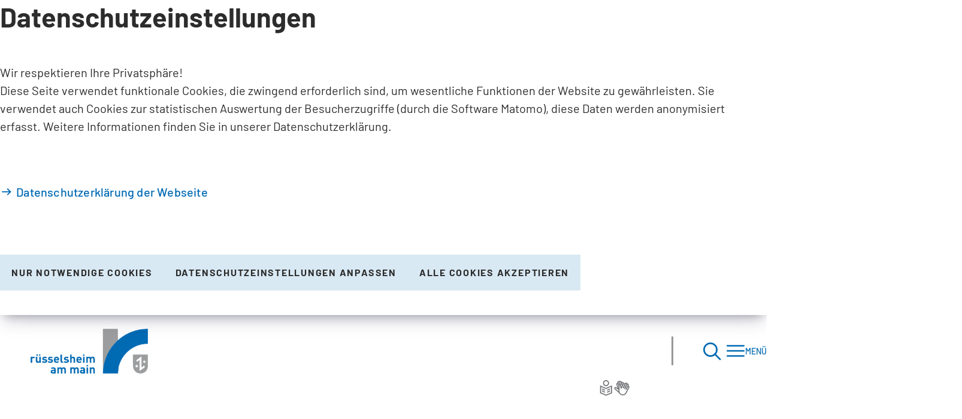

--- FILE ---
content_type: text/html; charset=UTF-8
request_url: https://www.ruesselsheim.de/presse/2024/2024-05-17-von-buergertoechtern-aerzten-und-fabrikanten-parkfuehrung-auf-dem-alten-friedhof
body_size: 11728
content:
<!DOCTYPE html>
<html lang="de-DE" itemscope="itemscope" class="no-js">
	<head>
		<meta charset="UTF-8" /><title>Von Bürgertöchtern, Ärzten und Fabrikanten – Parkführung auf dem Alten Friedhof | Stadt Rüsselsheim</title><meta http-equiv="x-ua-compatible" content="ie=edge"><link rel="dns-prefetch" href="//piwik.sitepark.com"><link rel="search" type="application/opensearchdescription+xml" href="/index.php?sp:out=openSearch" title="Stadt Rüsselsheim"/><meta name="apple-mobile-web-app-title" content="Stadt Rüsselsheim"/><meta property="og:title" content="Von Bürgertöchtern, Ärzten und Fabrikanten – Parkführung auf dem Alten Friedhof" /><meta property="og:type" content="website" /><meta property="og:url" content="https://www.ruesselsheim.de/presse/2024/2024-05-17-von-buergertoechtern-aerzten-und-fabrikanten-parkfuehrung-auf-dem-alten-friedhof" /><meta property="og:image" content="https://www.ruesselsheim.de/openGraph-200x200.png" /><meta property="og:site_name" content="Stadt Rüsselsheim" /><meta property="og:locale" content="de_DE" /><meta name="description" property="og:description" content="Der frühlingshafte Alte Friedhof nahe der Rüsselsheimer Innenstadt ist nicht nur eine grüne Oase, sondern hält auch zahlreiche interessante, tragische und berührende Lebensgeschichten bereit."/><meta name="generator" content="Information Enterprise Server – Sitepark GmbH" /><meta name="viewport" content="width=device-width, initial-scale=1, minimum-scale=1, user-scalable=yes" /><meta name="application-name" content="Stadt Rüsselsheim" data-content-type="json" data-namespace="sp_" data-content="{&quot;id&quot;:13202,&quot;anchor&quot;:&quot;news.import.d5e308f688bb03d48c620ea4ed280f79a49315ce7aafffa0c835b9c4089fe8b5&quot;,&quot;name&quot;:&quot;2024-05-17 Von B\u00fcrgert\u00f6chtern, \u00c4rzten und Fabrikanten \u2013 Parkf\u00fchrung auf dem Alten Friedhof&quot;,&quot;changed&quot;:&quot;2024-07-03T12:55:47Z&quot;,&quot;title&quot;:&quot;Von B\u00fcrgert\u00f6chtern, \u00c4rzten und Fabrikanten \u2013 Parkf\u00fchrung auf dem Alten Friedhof&quot;,&quot;sortvalue&quot;:&quot;Von B\u00fcrgert\u00f6chtern, \u00c4rzten und Fabrikanten \u2013 Parkf\u00fchrung auf dem Alten Friedhof&quot;,&quot;group_path&quot;:[1002,1006,1101,1102,1116,1917,11991,13202],&quot;objecttype&quot;:&quot;news&quot;,&quot;contenttype&quot;:[&quot;news&quot;,&quot;article&quot;,&quot;text&quot;,&quot;moreLikeThisSlider&quot;,&quot;teaserImage&quot;,&quot;teaserImageCopyright&quot;,&quot;teaserHeadline&quot;,&quot;teaserText&quot;],&quot;language&quot;:&quot;de-DE&quot;,&quot;date&quot;:&quot;2024-05-17T11:27:00Z&quot;,&quot;site&quot;:[1102]}"/><meta name="twitter:card" content="summary" /><meta name="twitter:description" content="Der frühlingshafte Alte Friedhof nahe der Rüsselsheimer Innenstadt ist nicht nur eine grüne Oase, sondern hält auch zahlreiche interessante, tragische und berührende Lebensgeschichten bereit." /><meta name="ies:id" content="203010100000013202-1015"/><link rel="icon" type="image/vnd.microsoft.icon" href="/favicon.ico"/><link rel="shortcut icon" type="image/vnd.microsoft.icon" href="/favicon.ico"/><link rel="icon" type="image/svg+xml" href="/favicon.svg"/><link rel="apple-touch-icon" href="/apple-touch-icon.png"/><link rel="icon" type="image/png" sizes="96x96" href="/favicon-96x96.png"/><link rel="icon" type="image/png" sizes="192x192" href="/android-chrome-192x192.png"/><link rel="manifest" href="/manifest.webmanifest"/><meta name="theme-color" content="#006ab3" /><link id="assets-style-CnxueKVy-css" media="screen" href="/assets/style-CnxueKVy.css" rel="stylesheet"/><link id="assets-print-KDW_ew82-css" media="print" href="/assets/print-KDW_ew82.css" rel="stylesheet"/><script id="assets-bundle-Drw4XzWq-js" type="module" src="/assets/bundle-Drw4XzWq.js"></script>	</head>
	<body id="top">
		<!--googleoff: index-->				<a href="#SP-Content" class="SP-SkipLink SPu-access">Inhalt anspringen</a>
		<div class="SP-ConsentBanner__spacer"><div data-sp-consent-banner role="dialog" tabindex="0" class="SP-ConsentBanner" aria-labelledby="datenschutzeinstellungen"><div class="SP-ConsentBanner__inner SP-Grid"><div class="SP-Headline--section" id="datenschutzeinstellungen"><h1 class="SP-Headline__text">Datenschutzeinstellungen</h1></div><div class="SP-Paragraph SP-ConsentBanner__text"><p>Wir respektieren Ihre Privatsphäre!<br>Diese Seite verwendet funktionale Cookies, die zwingend erforderlich sind, um wesentliche Funktionen der Website zu gewährleisten. Sie verwendet auch Cookies zur statistischen Auswertung der Besucherzugriffe (durch die Software Matomo), diese Daten werden anonymisiert erfasst. Weitere Informationen finden Sie in unserer Datenschutzerklärung.</p></div><a class="SP-Link SP-ConsentBanner__link SP-Iconized--left" href="/datenschutzerklaerung"><svg class="SPi SPi-link SP-Link__icon SP-Iconized__icon" aria-hidden="true" focusable="false"><use href="#SPi-link"></use></svg><span class="SP-Link__text SP-Iconized__text"><span class="SP-Link__title">Datenschutzerklärung der Webseite</span></span></a><div class="SP-ConsentBanner__settings SP-isEnabled SP-Collapsible" data-sp-collapsible="{&quot;options&quot;:{&quot;enabled&quot;:true}}"><div class="SP-Buttons SP-ConsentBanner__buttons"><button data-sp-button class="SP-Button SP-ConsentBanner__button SP-ConsentBanner__button--onlyNecessary"><span class="SP-Button__text">Nur notwendige Cookies</span></button><button data-sp-button class="SP-Button SP-ConsentBanner__button SP-ConsentBanner__button--edit SP-Collapsible__trigger" aria-expanded="false" aria-controls="SP-Collapsible-NTg5MzY0NDI4"><span class="SP-Button__text">Datenschutzeinstellungen anpassen</span></button><button data-sp-button class="SP-Button SP-ConsentBanner__button SP-ConsentBanner__button--accept"><span class="SP-Button__text">Alle Cookies akzeptieren</span></button></div><div class="SP-Collapsible__content" id="SP-Collapsible-NTg5MzY0NDI4" role="region" aria-hidden="true" style="display:none;"><div class="SP-Form SP-ConsentBanner__form SP-Form--cookies-approval"><form data-sp-protectioncookiesusage="{&quot;options&quot;:{&quot;idAttributeSuffix&quot;:&quot;cookieUsageNotification&quot;}}" id="cookieUsageNotification" action="https://www.ruesselsheim.de/presse/2024/2024-05-17-von-buergertoechtern-aerzten-und-fabrikanten-parkfuehrung-auf-dem-alten-friedhof#cookieUsageNotification" method="post" novalidate="novalidate" data-sp-form="[]"><input type="hidden" name="form" value="cookieUsageNotification" /><fieldset class="SP-Fieldset" id="fieldset-gen-3"><div class="SP-Field SP-Field--checkbox" id="field-checkbox-gen-1" data-sp-cookiesUsage-functional data-sp-form-field="{&quot;type&quot;:&quot;field.checkbox&quot;,&quot;classes&quot;:{&quot;error&quot;:&quot;SP-Field__error&quot;}}"><input class="SP-Field__control" type="checkbox" name="cookiesUsage-functional[]" id="field-checkbox-gen-1-input" value="true" disabled="disabled" checked="checked"/><label class="SP-Field__label" for="field-checkbox-gen-1-input"><span>Funktionale Cookies</span></label>        <input type="hidden" name="cookiesUsage-functional[]" value="__last__">
            </div><div class="SP-Annotation SP-Paragraph"><p>Funktionale Cookies sind notwendig, um Ihnen die grundlegenden Funktionen dieser Webseite bereitstellen zu können und können daher nicht deaktiviert werden.</p><a class="SP-Annotation__link SP-Link SP-Iconized--left" href="/datenschutzerklaerung"><svg class="SPi SPi-link SP-Link__icon SP-Iconized__icon" aria-hidden="true" focusable="false"><use href="#SPi-link"></use></svg><!--googleoff: index--><span class="SP-Link__text SP-Iconized__text"><span class="SP-Link__title">Datenschutzerklärung der Webseite</span></span><!--googleon: index--></a></div><div class="SP-Field SP-Field--checkbox" id="field-checkbox-gen-2" data-sp-cookiesUsage-tracking data-sp-form-field="{&quot;type&quot;:&quot;field.checkbox&quot;,&quot;classes&quot;:{&quot;error&quot;:&quot;SP-Field__error&quot;}}"><input class="SP-Field__control" type="checkbox" name="cookiesUsage-tracking[]" id="field-checkbox-gen-2-input" value="true"/><label class="SP-Field__label" for="field-checkbox-gen-2-input"><span>Statistische Auswertung mit Matomo</span></label>        <input type="hidden" name="cookiesUsage-tracking[]" value="__last__">
            </div><div class="SP-Annotation SP-Paragraph"><p>Indem Sie diese Checkbox aktivieren, erlauben Sie uns, Ihre Aktivität auf unserer Website mit dem Statistik-Tool Matomo zu erfassen. Die Datenerhebung erfolgt anonym mit Hilfe von Textdateien, sog. "Cookies". Die durch den Cookie erzeugten Informationen über Ihre Benutzung dieses Internetangebotes dienen der Verbesserung unserer Website. Alle erhobenen Daten werden auf dem Server des Anbieters in Deutschland gespeichert. Es werden keine personenbezogenen Daten gespeichert, insbesondere wird Ihre IP-Adresse automatisch gekürzt und so anonymisiert. Es besteht somit keine Möglichkeit, ein festgestelltes Nutzungsverhalten einem bestimmten Endgerät zuzuordnen.</p><a class="SP-Annotation__link SP-Link SP-Iconized--left" href="/datenschutzerklaerung"><svg class="SPi SPi-link SP-Link__icon SP-Iconized__icon" aria-hidden="true" focusable="false"><use href="#SPi-link"></use></svg><!--googleoff: index--><span class="SP-Link__text SP-Iconized__text"><span class="SP-Link__title">Datenschutzerklärung der Webseite</span></span><!--googleon: index--></a></div></fieldset><div class="SP-Buttons"><button data-button-addon class="SP-Button SP-Button--default" type="submit" name="action" id="button-submit-gen-3" value="submit"><span>speichern</span></button></div></form></div></div></div></div></div></div>		<div class="SP-Lightbox SP-Lightbox--translate mfp-hide" role="dialog" aria-labelledby="SP-MTA2NDgyNzk0NQ"><div class="SP-Lightbox__inner"><button class="SP-Lightbox__close SP-Iconized--only" title="schließen" aria-label="schließen"><svg class="SPi SPi-close SP-Lightbox__close__icon SP-Iconized__icon" aria-hidden="true" focusable="false"><use href="#SPi-close"></use></svg></button><div class="SP-Lightbox__title"><h2 class="SP-Lightbox__label" id="SP-MTA2NDgyNzk0NQ">Webseite mit Google Translate übersetzen</h2></div><div class="SP-Lightbox__content"><div class="SP-Translate"><div class="SP-Translate__notification"><div class="SP-Translate__notification">
<p>Wenn Sie den Übersetzungsdienst von Google Translate nutzen, werden Daten an Google übertragen. Die Daten werden erst an Google übermittelt, wenn Sie eine Fremdsprache anklicken. Wenn Sie keine Daten an Google übertragen möchten, nutzen Sie den Übersetzungsdienst bitte nicht. Weitere Informationen finden Sie in unserer Datenschutz-Erklärung unter <a class="SP-Paragraph__link" href="/datenschutzerklaerung"><svg class="SPi SPi-link SP-Paragraph__linkIcon" aria-hidden="true" focusable="false"><use href="#SPi-link"></use></svg><span class="SP-Paragraph__linkText">www.ruesselsheim.de/datenschutz</span></a>.<br><br>If you use the Google Translate translation service, data will be transferred to Google. The data is only transmitted to Google when you click on a foreign language. If you do not want to transfer data to Google, please do not use the translation service. For further information please note our Privacy Policy&nbsp;<a class="SP-Paragraph__link" href="/datenschutzerklaerung"><svg class="SPi SPi-link SP-Paragraph__linkIcon" aria-hidden="true" focusable="false"><use href="#SPi-link"></use></svg><span class="SP-Paragraph__linkText">www.ruesselsheim.de/datenschutz</span></a>.</p>
</div></div><ul class="SP-TranslateList__list"><li class="SP-TranslateList__item"><a class="SP-Button SP-Button--ghostBright SP-Button--option" href="https://translate.google.com/translate?hl=ar&amp;sl=de&amp;tl=ar&amp;u=https%3A%2F%2Fwww.ruesselsheim.de%2Fpresse%2F2024%2F2024-05-17-von-buergertoechtern-aerzten-und-fabrikanten-parkfuehrung-auf-dem-alten-friedhof"><span class="SP-Button__ripple"></span><span class="SP-Button__text">arabisch</span></a></li><li class="SP-TranslateList__item"><a class="SP-Button SP-Button--ghostBright SP-Button--option" href="https://translate.google.com/translate?hl=zh&amp;sl=de&amp;tl=zh&amp;u=https%3A%2F%2Fwww.ruesselsheim.de%2Fpresse%2F2024%2F2024-05-17-von-buergertoechtern-aerzten-und-fabrikanten-parkfuehrung-auf-dem-alten-friedhof"><span class="SP-Button__ripple"></span><span class="SP-Button__text">chinesisch</span></a></li><li class="SP-TranslateList__item"><a class="SP-Button SP-Button--ghostBright SP-Button--option" href="https://translate.google.com/translate?hl=en&amp;sl=de&amp;tl=en&amp;u=https%3A%2F%2Fwww.ruesselsheim.de%2Fpresse%2F2024%2F2024-05-17-von-buergertoechtern-aerzten-und-fabrikanten-parkfuehrung-auf-dem-alten-friedhof"><span class="SP-Button__ripple"></span><span class="SP-Button__text">englisch</span></a></li><li class="SP-TranslateList__item"><a class="SP-Button SP-Button--ghostBright SP-Button--option" href="https://translate.google.com/translate?hl=fr&amp;sl=de&amp;tl=fr&amp;u=https%3A%2F%2Fwww.ruesselsheim.de%2Fpresse%2F2024%2F2024-05-17-von-buergertoechtern-aerzten-und-fabrikanten-parkfuehrung-auf-dem-alten-friedhof"><span class="SP-Button__ripple"></span><span class="SP-Button__text">französisch</span></a></li><li class="SP-TranslateList__item"><a class="SP-Button SP-Button--ghostBright SP-Button--option" href="https://translate.google.com/translate?hl=el&amp;sl=de&amp;tl=el&amp;u=https%3A%2F%2Fwww.ruesselsheim.de%2Fpresse%2F2024%2F2024-05-17-von-buergertoechtern-aerzten-und-fabrikanten-parkfuehrung-auf-dem-alten-friedhof"><span class="SP-Button__ripple"></span><span class="SP-Button__text">griechisch</span></a></li><li class="SP-TranslateList__item"><a class="SP-Button SP-Button--ghostBright SP-Button--option" href="https://translate.google.com/translate?hl=it&amp;sl=de&amp;tl=it&amp;u=https%3A%2F%2Fwww.ruesselsheim.de%2Fpresse%2F2024%2F2024-05-17-von-buergertoechtern-aerzten-und-fabrikanten-parkfuehrung-auf-dem-alten-friedhof"><span class="SP-Button__ripple"></span><span class="SP-Button__text">italienisch</span></a></li><li class="SP-TranslateList__item"><a class="SP-Button SP-Button--ghostBright SP-Button--option" href="https://translate.google.com/translate?hl=pt&amp;sl=de&amp;tl=pt&amp;u=https%3A%2F%2Fwww.ruesselsheim.de%2Fpresse%2F2024%2F2024-05-17-von-buergertoechtern-aerzten-und-fabrikanten-parkfuehrung-auf-dem-alten-friedhof"><span class="SP-Button__ripple"></span><span class="SP-Button__text">portugiesisch</span></a></li><li class="SP-TranslateList__item"><a class="SP-Button SP-Button--ghostBright SP-Button--option" href="https://translate.google.com/translate?hl=es&amp;sl=de&amp;tl=es&amp;u=https%3A%2F%2Fwww.ruesselsheim.de%2Fpresse%2F2024%2F2024-05-17-von-buergertoechtern-aerzten-und-fabrikanten-parkfuehrung-auf-dem-alten-friedhof"><span class="SP-Button__ripple"></span><span class="SP-Button__text">spanisch</span></a></li><li class="SP-TranslateList__item"><a class="SP-Button SP-Button--ghostBright SP-Button--option" href="https://translate.google.com/translate?hl=tr&amp;sl=de&amp;tl=tr&amp;u=https%3A%2F%2Fwww.ruesselsheim.de%2Fpresse%2F2024%2F2024-05-17-von-buergertoechtern-aerzten-und-fabrikanten-parkfuehrung-auf-dem-alten-friedhof"><span class="SP-Button__ripple"></span><span class="SP-Button__text">türkisch</span></a></li><li class="SP-TranslateList__item"><a class="SP-Button SP-Button--ghostBright SP-Button--option" href="https://translate.google.com/translate?hl=uk&amp;sl=de&amp;tl=uk&amp;u=https%3A%2F%2Fwww.ruesselsheim.de%2Fpresse%2F2024%2F2024-05-17-von-buergertoechtern-aerzten-und-fabrikanten-parkfuehrung-auf-dem-alten-friedhof"><span class="SP-Button__ripple"></span><span class="SP-Button__text">ukrainisch</span></a></li></ul></div></div></div></div><div class="SP-Lightbox SP-Lightbox--search mfp-hide" role="dialog" aria-labelledby="SP-ODgyOTg3NjEz"><div class="SP-Lightbox__inner"><button class="SP-Lightbox__close SP-Iconized--only" title="schließen" aria-label="schließen"><svg class="SPi SPi-close SP-Lightbox__close__icon SP-Iconized__icon" aria-hidden="true" focusable="false"><use href="#SPi-close"></use></svg></button><div class="SP-Lightbox__title"><h2 class="SP-Lightbox__label SPu-access" id="SP-ODgyOTg3NjEz">Suche</h2></div><div class="SP-Lightbox__content"><div class="SP-QuickSearch"><form role="search" id="ruesselsheim-hoopoe-quickSearchLightbox-form" action="/suche" method="get" novalidate="novalidate" data-sp-form="{&quot;submitOnEnter&quot;:true}"><input type="hidden" name="form" value="ruesselsheim-hoopoe-quickSearchLightbox.form" /><fieldset class="SP-QuickSearch__fieldset SP-Fieldset" id="fieldset-gen-2"><legend class="SP-QuickSearch__legend SP-Legend SPu-access">Suche</legend><input class="SP-Field__control" type="hidden" name="sp:search[]" id="field-hidden-gen-2-input" value="siteSearch"/><div class="SP-QuickSearch__composition SP-Composition SP-Composition--gapless" id="field-composition-gen-2"><div class="SP-QuickSearch__composition__inner SP-Composition__inner"><div class="SP-QuickSearch__field SP-hasNoState SP-Field SP-Field--search SP-hasPlaceholder" id="field-search-gen-2" data-sp-search-suggest="{&quot;searchId&quot;:&quot;siteSearch&quot;,&quot;searchUrl&quot;:&quot;\/suche.php&quot;}" data-sp-form-field="{&quot;type&quot;:&quot;field.search&quot;,&quot;classes&quot;:{&quot;error&quot;:&quot;SP-Field__error&quot;}}"><label class="SP-QuickSearch__legend SP-Legend SPu-access" for="field-search-gen-2-input"><span class="SP-Field__label__text">Was möchten Sie finden?</span></label><div class="SP-Field__search"><input class="SP-QuickSearch__control SP-Field__control" type="search" name="sp:q[]" id="field-search-gen-2-input" placeholder="Suchbegriff eingeben" autocomplete="off"/></div></div><button class="SP-QuickSearch__button SP-Button  SP-Iconized--only" type="submit" name="action" id="button-submit-gen-2" aria-label="Suche starten"><svg class="SPi SPi-magnifier SP-QuickSearch__icon SP-Iconized__icon" aria-hidden="true" focusable="false"><use href="#SPi-magnifier"></use></svg></button></div></div></fieldset></form></div></div></div></div>		<div data-sp-offcanvas class="SP-OffCanvas"><div class="SP-OffCanvas__header"><a class="SP-OffCanvas__link SP-Iconized--left" href="/"><span class="SP-Icon__wrapper SP-Icon__wrapper--home"><svg class="SPi SPi-home SP-OffCanvas__icon SP-Iconized__icon" aria-hidden="true" focusable="false"><use href="#SPi-home"></use></svg><span class="SP-Icon__text SP-Iconized__text">Zurück zur Homepage</span></span></a><div class="SP-OffCanvas__functions"><button data-sp-lightbox="{&quot;lightbox&quot;:&quot;translate&quot;}" class="SP-Trigger SP-Trigger--translate SP-OffCanvas__trigger SP-Iconized--left" aria-label="Sprachwahl"><svg class="SPi SPi-translate SP-Trigger__icon SP-Iconized__icon" aria-hidden="true" focusable="false"><use href="#SPi-translate"></use></svg><span class="SP-Trigger__text">Sprachwahl</span></button><button data-sp-lightbox="{&quot;lightbox&quot;:&quot;search&quot;,&quot;mfpOptions&quot;:{&quot;focus&quot;:&quot;input[type=\&quot;search\&quot;]&quot;}}" class="SP-Trigger SP-Trigger--search SP-OffCanvas__trigger" aria-label="Suche öffnen"><svg class="SPi SPi-magnifier SP-Trigger__icon" aria-hidden="true" focusable="false"><use href="#SPi-magnifier"></use></svg></button><button data-sp-offcanvas-trigger-close class="SP-Trigger SP-Trigger--menuClose SP-OffCanvas__trigger" aria-label="navigation schließen"><svg class="SPi SPi-close SP-Trigger__icon" aria-hidden="true" focusable="false"><use href="#SPi-close"></use></svg></button></div></div><div class="SP-OffCanvas__navigation"><nav class="SP-Navigation" data-sp-navigation-multilevelpush="{&quot;activePath&quot;:[1103,1357,1920,13202],&quot;activeResource&quot;:&quot;\/presse\/2024\/2024-05-17-von-buergertoechtern-aerzten-und-fabrikanten-parkfuehrung-auf-dem-alten-friedhof.php&quot;,&quot;nodeProvider&quot;:{&quot;rpcNodeProvider&quot;:{&quot;rpcPortURL&quot;:&quot;\/WEB-IES\/sitekit-module\/php\/SP\/SiteKit\/Rpc\/Server\/Port.php&quot;,&quot;rpcAction&quot;:&quot;SP\\SiteKit\\Rpc\\Navigation\\MultiLevelPush&quot;}},&quot;labels&quot;:{&quot;back&quot;:false},&quot;footer&quot;:{&quot;utils&quot;:[{&quot;label&quot;:&quot;Leichte Sprache&quot;,&quot;icon&quot;:&quot;plain-language&quot;,&quot;link&quot;:&quot;\/leichte-sprache\/index.php&quot;},{&quot;label&quot;:&quot;Geb\u00e4rdensprache&quot;,&quot;icon&quot;:&quot;gebaerdensprache&quot;,&quot;link&quot;:&quot;\/gebaerdensprache.php&quot;}],&quot;link&quot;:[{&quot;label&quot;:&quot;Startseite&quot;,&quot;icon&quot;:&quot;link&quot;,&quot;link&quot;:&quot;\/index.php&quot;},{&quot;label&quot;:&quot;Tourismus&quot;,&quot;icon&quot;:&quot;link&quot;,&quot;link&quot;:&quot;https:\/\/www.main-ruesselsheim.de\/&quot;}]}}"></nav></div></div>		<div class="SP-Page" id="SP-Top" data-sp-main="">
			<header class="SP-Header"><div class="SP-Header__content"><div class="SP-Header__logo"><a class="SP-Header__logoWrapper--cobranding" href="/"><img width="64" height="79" class="SP-Logo" src="/images/logo_ruesselsheim.png" alt="Logo der Stadt Rüsselsheim"/></a></div><div class="SP-Header__navigation"><ul class="SP-Header__linkList"><li class="SP-Header__linkItem"><a class="SP-Link SP-Header__languageLink SP-Iconized--left" href="/leichte-sprache/" aria-label="Leichte Sprache"><svg class="SPi SPi-leichte-sprache SP-Iconized__icon SP-Link__icon" aria-hidden="true" focusable="false"><use href="#SPi-leichte-sprache"></use></svg></a></li><li class="SP-Header__linkItem"><a class="SP-Link SP-Header__languageLink SP-Iconized--left" href="/gebaerdensprache" aria-label="Gebärdensprache"><svg class="SPi SPi-gebaerdensprache SP-Iconized__icon SP-Link__icon" aria-hidden="true" focusable="false"><use href="#SPi-gebaerdensprache"></use></svg></a></li></ul><div class="SP-Header__functions"><button data-sp-lightbox="{&quot;lightbox&quot;:&quot;search&quot;,&quot;mfpOptions&quot;:{&quot;focus&quot;:&quot;input[type=\&quot;search\&quot;]&quot;}}" class="SP-Trigger SP-Trigger--search SP-Header__trigger" aria-label="Suche öffnen"><svg class="SPi SPi-magnifier SP-Iconized__icon" aria-hidden="true" focusable="false"><use href="#SPi-magnifier"></use></svg></button><button data-sp-offcanvas-trigger-open aria-expanded="false" class="SP-Trigger SP-Trigger--menuOpen SP-Header__trigger" aria-label="Menü"><svg class="SPi SPi-menu SP-Iconized__icon" aria-hidden="true" focusable="false"><use href="#SPi-menu"></use></svg><span class="SP-Trigger__text">Menü</span></button></div></div></div></header>			<div class="SP-Grid__wrapper SP-ContentWrapper">
				<div class="SP-Grid">
					<main class="SP-Content SP-Grid__main" id="SP-Content">
						<div class="SP-Article SP-Article__article">
							<!--googleon: index-->															<header class="SP-Intro ">
									<div class="SP-Intro__header SP-Intro__header--article">
										<div class="SP-Kicker SP-Article__kicker"><time class="SP-Scheduling SP-Kicker__scheduling" datetime="2024-05-17T13:27:00+02:00"><span class="SP-Scheduling__date">17.05.2024</span></time><span class="SP-Kicker__text">Pressemitteilung</span></div>										<div class="SP-Headline--article" id="von-buergertoechtern-aerzten-und-fabrikanten-parkfuehrung-auf-dem-alten-friedhof-2"><h1 class="SP-Headline__text">Von Bürgertöchtern, Ärzten und Fabrikanten – Parkführung auf dem Alten Friedhof</h1></div>																			</div>
									<div class="SP-Intro__abstract"><p>Der frühlingshafte Alte Friedhof nahe der Rüsselsheimer Innenstadt ist nicht nur eine grüne Oase, sondern hält auch zahlreiche interessante, tragische und berührende Lebensgeschichten bereit.</p></div>																		<div class="SP-Intro__image--wrapper SP-Grid__image--full">
																				<figure class="SP-Image SP-Asset SP-Grid__image--extraLarge SP-Image__large--intro SP-Asset--spareAsset"><div class="SP-FixedSize SP-Asset__content SP-FixedSize--16x9"><picture><source media="(min-width: 89rem)" srcset="/presse/2024/2024-05-17-von-buergertoechtern-aerzten-und-fabrikanten-parkfuehrung-auf-dem-alten-friedhof.php.media/13203/24_05_17_Parkfuehrung.jpg.scaled/e4640e1cc47bfdd677741407e3689eba.jpg"/><source media="(min-width: 75rem)" srcset="/presse/2024/2024-05-17-von-buergertoechtern-aerzten-und-fabrikanten-parkfuehrung-auf-dem-alten-friedhof.php.media/13203/24_05_17_Parkfuehrung.jpg.scaled/b6dae400901a5c6dc569efe63ab6edab.jpg"/><source media="(min-width: 67.5rem)" srcset="/presse/2024/2024-05-17-von-buergertoechtern-aerzten-und-fabrikanten-parkfuehrung-auf-dem-alten-friedhof.php.media/13203/24_05_17_Parkfuehrung.jpg.scaled/7f3bb64c74eaedf3d67ba423d8d1c4f2.jpg"/><source media="(min-width: 61.5rem)" srcset="/presse/2024/2024-05-17-von-buergertoechtern-aerzten-und-fabrikanten-parkfuehrung-auf-dem-alten-friedhof.php.media/13203/24_05_17_Parkfuehrung.jpg.scaled/ca06d0f0fb195c89d0cb1e48b199a4ea.jpg"/><source media="(min-width: 48rem)" srcset="/presse/2024/2024-05-17-von-buergertoechtern-aerzten-und-fabrikanten-parkfuehrung-auf-dem-alten-friedhof.php.media/13203/24_05_17_Parkfuehrung.jpg.scaled/b6dae400901a5c6dc569efe63ab6edab.jpg"/><source media="(min-width: 40.75rem)" srcset="/presse/2024/2024-05-17-von-buergertoechtern-aerzten-und-fabrikanten-parkfuehrung-auf-dem-alten-friedhof.php.media/13203/24_05_17_Parkfuehrung.jpg.scaled/43cb30f18448e5467b1290c0a7fdbd25.jpg"/><source media="(min-width: 34rem)" srcset="/presse/2024/2024-05-17-von-buergertoechtern-aerzten-und-fabrikanten-parkfuehrung-auf-dem-alten-friedhof.php.media/13203/24_05_17_Parkfuehrung.jpg.scaled/c3e375c209c903dc707cda1ec6cc6409.jpg"/><source media="(min-width: 20rem)" srcset="/presse/2024/2024-05-17-von-buergertoechtern-aerzten-und-fabrikanten-parkfuehrung-auf-dem-alten-friedhof.php.media/13203/24_05_17_Parkfuehrung.jpg.scaled/8188bf7f3e4246609eda97826dcae8f9.jpg"/><source srcset="/presse/2024/2024-05-17-von-buergertoechtern-aerzten-und-fabrikanten-parkfuehrung-auf-dem-alten-friedhof.php.media/13203/24_05_17_Parkfuehrung.jpg.scaled/ca06d0f0fb195c89d0cb1e48b199a4ea.jpg"/><img class="SP-FixedSize__content" src="/presse/2024/2024-05-17-von-buergertoechtern-aerzten-und-fabrikanten-parkfuehrung-auf-dem-alten-friedhof.php.media/13203/24_05_17_Parkfuehrung.jpg.scaled/8188bf7f3e4246609eda97826dcae8f9.jpg" alt="Grabstein von Georg Hessemer" loading="lazy" decoding="async" style="object-position:50.000000% 50.000000%;"/></picture><div class="SP-Asset__functions"><a data-sp-rel="copyright" class="SP-Asset__function SP-Asset__function--copyright" href="#ODcxNTU5Mjg" aria-label="Copyright anzeigen"><svg class="SPi SPi-copyright SP-Asset__icon" aria-hidden="true" focusable="false"><use href="#SPi-copyright"></use></svg></a></div></div><figcaption class="SP-Asset__caption SP-Grid__image--caption"><span class="SP-Asset__caption__text">Grabstein von Georg Hessemer</span></figcaption></figure>									</div>
																	</header>
																					<div class="SP-ContentMain SP-ArticleMain">
								<div class="SP-ArticleContent" data-sp-print-link-references="{}">
									<div class="SP-Text"><div data-sp-table class="SP-Paragraph"><div class="SP-Paragraph"><p>Das Stadt- und Industriemuseum lädt daher am Sonntag (26. Mai) um 11:00 Uhr ein, den kleinen Park neu zu entdecken. Unter dem Titel „Bürgertöchter, Ärzte, Fabrikanten“ begegnen die Teilnehmenden den Geschichten früherer Bewohnerinnen und Bewohner, die die Geschicke der Stadt in den vergangenen Jahrhunderten maßgeblich mitgestaltet haben. Der Spaziergang führt zu den Grabmalen einstmals bekannter Einwohnerinnen und Einwohner der Stadt, wie dem Mausoleum der Familie Opel oder dem Grab des ehemaligen Bürgermeisters von Rüsselsheim, Georg Hessemer. Die Führung beleuchtet neben den persönlichen Lebensgeschichten auch die Grabsteine aus kunsthistorischer Perspektive. An diesem Tag gestattet die Familie Opel den Zugang zu den Innenräumen des Mausoleums.</p><p>Der Treffpunkt für die Führung befindet sich am Alten Friedhof an der Mainzer Straße. Die Teilnahme kostet 7 Euro. Eine Anmeldung ist erforderlich und kann telefonisch unter 06142 83-2950 oder per E-Mail an <a class="SP-Paragraph__link SP-encrypted-emails SP-Paragraph__link" href="mailto:museum%E2%9A%B9ruesselsheim%E2%97%A6de" data-sp-email><svg class="SPi SPi-envelope SP-Paragraph__linkIcon" aria-hidden="true" focusable="false"><use href="#SPi-envelope"></use></svg><span class="SP-Paragraph__linkText">museum<i>ruesselsheim</i>de</span></a> erfolgen.<br><br></p></div></div></div>									<section class="SP-MoreLikeThis SP-Grid__full"><div class="SP-Headline--section" id="verwandte-themen"><h2 class="SP-Headline__text">Verwandte Themen</h2></div><div class="SP-Swiper__wrapper SP-Swiper__wrapper--moreLikeThis"><div class="SP-Swiper swiper" data-sp-news-slider="{&quot;firstSlideMessage&quot;:&quot;Dies ist die erste Folie&quot;,&quot;lastSlideMessage&quot;:&quot;Dies ist die letzte Folie&quot;,&quot;prevSlideMessage&quot;:&quot;Vorherige Folie&quot;,&quot;nextSlideMessage&quot;:&quot;N\u00e4chste Folie&quot;,&quot;paginationBulletMessage&quot;:&quot;Gehe zu Folie {{index}}&quot;,&quot;slideLabelMessage&quot;:&quot;{{index}} \/ {{slidesLength}}&quot;}"><div class="swiper-wrapper"><div class="SP-Swiper__item swiper-slide"><div class="SP-MoreLikeThis__card SP-MoreLikeThis__card--illustrated"><figure class="SP-Asset SP-Image SP-Asset--spareAsset"><div class="SP-FixedSize SP-FixedSize--2x1"><picture><source media="(min-width: 92.5rem)" srcset="/medien/bilder-presseinformationen/2/2025-04-30_Foto-Stadt-und-Industriemuseum.jpg.scaled/1d880dfa2e498a43c7725d13f1527f4d.jpg"/><source media="(min-width: 75rem)" srcset="/medien/bilder-presseinformationen/2/2025-04-30_Foto-Stadt-und-Industriemuseum.jpg.scaled/0dfed2c93a53ecfe109031db64ead468.jpg"/><source media="(min-width: 67.5rem)" srcset="/medien/bilder-presseinformationen/2/2025-04-30_Foto-Stadt-und-Industriemuseum.jpg.scaled/1d880dfa2e498a43c7725d13f1527f4d.jpg"/><source media="(min-width: 61.5rem)" srcset="/medien/bilder-presseinformationen/2/2025-04-30_Foto-Stadt-und-Industriemuseum.jpg.scaled/fc27e7b1deff992ac925492876e23b8a.jpg"/><source media="(min-width: 48rem)" srcset="/medien/bilder-presseinformationen/2/2025-04-30_Foto-Stadt-und-Industriemuseum.jpg.scaled/f173aa65119530124cbb36f16dfaede3.jpg"/><source media="(min-width: 40.75rem)" srcset="/medien/bilder-presseinformationen/2/2025-04-30_Foto-Stadt-und-Industriemuseum.jpg.scaled/e79adb414019dba8e962cd54053d8aaa.jpg"/><source media="(min-width: 34rem)" srcset="/medien/bilder-presseinformationen/2/2025-04-30_Foto-Stadt-und-Industriemuseum.jpg.scaled/b348fc548f5f4360073ec18c99fd16f1.jpg"/><source media="(min-width: 20rem)" srcset="/medien/bilder-presseinformationen/2/2025-04-30_Foto-Stadt-und-Industriemuseum.jpg.scaled/335954cc6ed001571abcddb1bf52076b.jpg"/><source srcset="/medien/bilder-presseinformationen/2/2025-04-30_Foto-Stadt-und-Industriemuseum.jpg.scaled/c834d3e1ef5eaf5e7dc0f7389b21a6ff.jpg"/><img class="SP-FixedSize__content" src="/medien/bilder-presseinformationen/2/2025-04-30_Foto-Stadt-und-Industriemuseum.jpg.scaled/335954cc6ed001571abcddb1bf52076b.jpg" alt="Grabstein mit der Aufschrift &quot;Hier ruht Georg Hessemer&quot;. Im Hintergrund grüner Rasen und Bäume." loading="lazy" decoding="async"/></picture><div class="SP-Asset__functions"><a data-sp-rel="copyright" class="SP-Asset__function SP-Asset__function--copyright" href="#OTQ3NzUzNjIw" aria-label="Copyright anzeigen"><svg class="SPi SPi-copyright SP-Asset__icon" aria-hidden="true" focusable="false"><use href="#SPi-copyright"></use></svg></a></div></div></figure><!--googleoff: index--><div class="SP-Kicker SP-MoreLikeThis__kicker"><span class="SP-Scheduling SP-Kicker__scheduling">30.04.2025</span> <span class="SP-Kicker__text">Pressemitteilung</span></div><div class="SP-Headline--subSection SP-MoreLikeThis__headline"><h3 class="SP-Headline__text">Führung über den Alten Friedhof</h3></div><div class="SP-MoreLikeThis__details"><a class="SP-MoreLikeThis__link SP-Iconized--left" href="/presse/2025/fuehrung-ueber-den-alten-friedhof-von-buergertoechtern-aerzten-und-fabrikanten"><span class="SP-MoreLikeThis__link__text SP-Iconized__text">Details</span><svg class="SPi SPi-link SP-MoreLikeThis__icon SP-Iconized__icon" aria-hidden="true" focusable="false"><use href="#SPi-link"></use></svg></a></div><!--googleon: index--></div></div><div class="SP-Swiper__item swiper-slide"><div class="SP-MoreLikeThis__card SP-MoreLikeThis__card--illustrated"><figure class="SP-Asset SP-Image SP-Asset--spareAsset"><div class="SP-FixedSize SP-FixedSize--2x1"><picture><source media="(min-width: 92.5rem)" srcset="/medien/bilder/kultur/leuchtende-vorbilder/2023-10-02-Portraet-von-Sophie-Opel-Foto-Stadtarchiv-Ruesselsheim-am-Main.jpg.scaled/3251434372f9aaaccb61571886eeda06.jpg"/><source media="(min-width: 75rem)" srcset="/medien/bilder/kultur/leuchtende-vorbilder/2023-10-02-Portraet-von-Sophie-Opel-Foto-Stadtarchiv-Ruesselsheim-am-Main.jpg.scaled/2681c8428e2be0758c23e44806633303.jpg"/><source media="(min-width: 67.5rem)" srcset="/medien/bilder/kultur/leuchtende-vorbilder/2023-10-02-Portraet-von-Sophie-Opel-Foto-Stadtarchiv-Ruesselsheim-am-Main.jpg.scaled/3251434372f9aaaccb61571886eeda06.jpg"/><source media="(min-width: 61.5rem)" srcset="/medien/bilder/kultur/leuchtende-vorbilder/2023-10-02-Portraet-von-Sophie-Opel-Foto-Stadtarchiv-Ruesselsheim-am-Main.jpg.scaled/40aae9ab93d97bfe04fdd3f43b0fac63.jpg"/><source media="(min-width: 48rem)" srcset="/medien/bilder/kultur/leuchtende-vorbilder/2023-10-02-Portraet-von-Sophie-Opel-Foto-Stadtarchiv-Ruesselsheim-am-Main.jpg.scaled/fe7c771c6beb4eada601042bb3334036.jpg"/><source media="(min-width: 40.75rem)" srcset="/medien/bilder/kultur/leuchtende-vorbilder/2023-10-02-Portraet-von-Sophie-Opel-Foto-Stadtarchiv-Ruesselsheim-am-Main.jpg.scaled/714e61075d80c7c9e0b952974b9a92b0.jpg"/><source media="(min-width: 34rem)" srcset="/medien/bilder/kultur/leuchtende-vorbilder/2023-10-02-Portraet-von-Sophie-Opel-Foto-Stadtarchiv-Ruesselsheim-am-Main.jpg.scaled/1b269ad7d46a5219766fcf997ee82760.jpg"/><source media="(min-width: 20rem)" srcset="/medien/bilder/kultur/leuchtende-vorbilder/2023-10-02-Portraet-von-Sophie-Opel-Foto-Stadtarchiv-Ruesselsheim-am-Main.jpg.scaled/d13501e3c86cefc9c0f400a15c9cea1c.jpg"/><source srcset="/medien/bilder/kultur/leuchtende-vorbilder/2023-10-02-Portraet-von-Sophie-Opel-Foto-Stadtarchiv-Ruesselsheim-am-Main.jpg.scaled/2711fbdd84b8b8bace3988efca51fc9b.jpg"/><img class="SP-FixedSize__content" src="/medien/bilder/kultur/leuchtende-vorbilder/2023-10-02-Portraet-von-Sophie-Opel-Foto-Stadtarchiv-Ruesselsheim-am-Main.jpg.scaled/d13501e3c86cefc9c0f400a15c9cea1c.jpg" alt="Porträtfoto von Sophie Opel" loading="lazy" decoding="async" style="object-position:53.571429% 5.500000%;"/></picture><div class="SP-Asset__functions"><a data-sp-rel="copyright" class="SP-Asset__function SP-Asset__function--copyright" href="#ODEwNjUwNTY5" aria-label="Copyright anzeigen"><svg class="SPi SPi-copyright SP-Asset__icon" aria-hidden="true" focusable="false"><use href="#SPi-copyright"></use></svg></a></div></div></figure><!--googleoff: index--><div class="SP-Kicker SP-MoreLikeThis__kicker"><span class="SP-Kicker__text">Leuchtende Vorbilder</span></div><div class="SP-Headline--subSection SP-MoreLikeThis__headline"><h3 class="SP-Headline__text">Sophie Opel</h3></div><div class="SP-MoreLikeThis__details"><a class="SP-MoreLikeThis__link SP-Iconized--left" href="/kultur/leuchtende-vorbilder/geehrte-persoenlichkeiten/sophie-opel"><span class="SP-MoreLikeThis__link__text SP-Iconized__text">Details</span><svg class="SPi SPi-link SP-MoreLikeThis__icon SP-Iconized__icon" aria-hidden="true" focusable="false"><use href="#SPi-link"></use></svg></a></div><!--googleon: index--></div></div><div class="SP-Swiper__item swiper-slide"><div class="SP-MoreLikeThis__card SP-MoreLikeThis__card--illustrated"><figure class="SP-Asset SP-Image SP-Asset--spareAsset"><div class="SP-FixedSize SP-FixedSize--2x1"><picture><source media="(min-width: 92.5rem)" srcset="/kultur/kunstpfad-mainvorland/zusatzprojekt-quintuplet/index.php.media/14075/1899-Opel_11311.jpg.scaled/b28a5e80494c6143b8b0c77dcbe89a2a.jpg"/><source media="(min-width: 75rem)" srcset="/kultur/kunstpfad-mainvorland/zusatzprojekt-quintuplet/index.php.media/14075/1899-Opel_11311.jpg.scaled/0ee0c9ac0dd88eeb199a0d322ff3674c.jpg"/><source media="(min-width: 67.5rem)" srcset="/kultur/kunstpfad-mainvorland/zusatzprojekt-quintuplet/index.php.media/14075/1899-Opel_11311.jpg.scaled/b28a5e80494c6143b8b0c77dcbe89a2a.jpg"/><source media="(min-width: 61.5rem)" srcset="/kultur/kunstpfad-mainvorland/zusatzprojekt-quintuplet/index.php.media/14075/1899-Opel_11311.jpg.scaled/728c6207710cd3ddcb54174644cd3aaa.jpg"/><source media="(min-width: 48rem)" srcset="/kultur/kunstpfad-mainvorland/zusatzprojekt-quintuplet/index.php.media/14075/1899-Opel_11311.jpg.scaled/6a9881229ec7ce90270e130c51c184dd.jpg"/><source media="(min-width: 40.75rem)" srcset="/kultur/kunstpfad-mainvorland/zusatzprojekt-quintuplet/index.php.media/14075/1899-Opel_11311.jpg.scaled/5eec112cfb9f9fcdf5553d7407c66c3e.jpg"/><source media="(min-width: 34rem)" srcset="/kultur/kunstpfad-mainvorland/zusatzprojekt-quintuplet/index.php.media/14075/1899-Opel_11311.jpg.scaled/de2f284744caa6d4ac0806c66147e166.jpg"/><source media="(min-width: 20rem)" srcset="/kultur/kunstpfad-mainvorland/zusatzprojekt-quintuplet/index.php.media/14075/1899-Opel_11311.jpg.scaled/ea86a9db9b76deb1c9fdd6e4cbcb7826.jpg"/><source srcset="/kultur/kunstpfad-mainvorland/zusatzprojekt-quintuplet/index.php.media/14075/1899-Opel_11311.jpg.scaled/ed7f479d9334de4e9782863b648550fd.jpg"/><img class="SP-FixedSize__content" src="/kultur/kunstpfad-mainvorland/zusatzprojekt-quintuplet/index.php.media/14075/1899-Opel_11311.jpg.scaled/ea86a9db9b76deb1c9fdd6e4cbcb7826.jpg" alt="Negativ-Nr. 5090" loading="lazy" decoding="async" style="object-position:50.000000% 50.000000%;"/></picture><div class="SP-Asset__functions"><a data-sp-rel="copyright" class="SP-Asset__function SP-Asset__function--copyright" href="#NjUxNzY1Mjg" aria-label="Copyright anzeigen"><svg class="SPi SPi-copyright SP-Asset__icon" aria-hidden="true" focusable="false"><use href="#SPi-copyright"></use></svg></a></div></div></figure><!--googleoff: index--><div class="SP-Kicker SP-MoreLikeThis__kicker"><span class="SP-Kicker__text">Kultur</span></div><div class="SP-Headline--subSection SP-MoreLikeThis__headline"><h3 class="SP-Headline__text">Zusatzprojekt Quintuplet</h3></div><div class="SP-MoreLikeThis__details"><a class="SP-MoreLikeThis__link SP-Iconized--left" href="/kultur/kunstpfad-mainvorland/zusatzprojekt-quintuplet/"><span class="SP-MoreLikeThis__link__text SP-Iconized__text">Details</span><svg class="SPi SPi-link SP-MoreLikeThis__icon SP-Iconized__icon" aria-hidden="true" focusable="false"><use href="#SPi-link"></use></svg></a></div><!--googleon: index--></div></div><div class="SP-Swiper__item swiper-slide"><div class="SP-MoreLikeThis__card SP-MoreLikeThis__card--illustrated"><figure class="SP-Asset SP-Image SP-Asset--spareAsset"><div class="SP-FixedSize SP-FixedSize--2x1"><picture><source media="(min-width: 92.5rem)" srcset="/presse/2024/2024-02-08-museum-vortrag-zur-konkurrenz-zwischen-adam-opel-und-heinrich-kleyer.php.media/12081/24_02_08_vortrag_maul_ram_2239_x800.jpg.scaled/20054d589928c53ef1ac235d6dadb0df.jpg"/><source media="(min-width: 75rem)" srcset="/presse/2024/2024-02-08-museum-vortrag-zur-konkurrenz-zwischen-adam-opel-und-heinrich-kleyer.php.media/12081/24_02_08_vortrag_maul_ram_2239_x800.jpg.scaled/c0dec2a2a6bd5a831e69d00c9651a72d.jpg"/><source media="(min-width: 67.5rem)" srcset="/presse/2024/2024-02-08-museum-vortrag-zur-konkurrenz-zwischen-adam-opel-und-heinrich-kleyer.php.media/12081/24_02_08_vortrag_maul_ram_2239_x800.jpg.scaled/20054d589928c53ef1ac235d6dadb0df.jpg"/><source media="(min-width: 61.5rem)" srcset="/presse/2024/2024-02-08-museum-vortrag-zur-konkurrenz-zwischen-adam-opel-und-heinrich-kleyer.php.media/12081/24_02_08_vortrag_maul_ram_2239_x800.jpg.scaled/09ce01de0f3513688fc138334cc3ff6f.jpg"/><source media="(min-width: 48rem)" srcset="/presse/2024/2024-02-08-museum-vortrag-zur-konkurrenz-zwischen-adam-opel-und-heinrich-kleyer.php.media/12081/24_02_08_vortrag_maul_ram_2239_x800.jpg.scaled/77bd3e0ce860a50c412a52f06d171f53.jpg"/><source media="(min-width: 40.75rem)" srcset="/presse/2024/2024-02-08-museum-vortrag-zur-konkurrenz-zwischen-adam-opel-und-heinrich-kleyer.php.media/12081/24_02_08_vortrag_maul_ram_2239_x800.jpg.scaled/608367a9c3fb726b09926c5d69d8dee2.jpg"/><source media="(min-width: 34rem)" srcset="/presse/2024/2024-02-08-museum-vortrag-zur-konkurrenz-zwischen-adam-opel-und-heinrich-kleyer.php.media/12081/24_02_08_vortrag_maul_ram_2239_x800.jpg.scaled/b593dad8bb6a814b112a53eb39a1769e.jpg"/><source media="(min-width: 20rem)" srcset="/presse/2024/2024-02-08-museum-vortrag-zur-konkurrenz-zwischen-adam-opel-und-heinrich-kleyer.php.media/12081/24_02_08_vortrag_maul_ram_2239_x800.jpg.scaled/b593dad8bb6a814b112a53eb39a1769e.jpg"/><source srcset="/presse/2024/2024-02-08-museum-vortrag-zur-konkurrenz-zwischen-adam-opel-und-heinrich-kleyer.php.media/12081/24_02_08_vortrag_maul_ram_2239_x800.jpg.scaled/b593dad8bb6a814b112a53eb39a1769e.jpg"/><img class="SP-FixedSize__content" src="/presse/2024/2024-02-08-museum-vortrag-zur-konkurrenz-zwischen-adam-opel-und-heinrich-kleyer.php.media/12081/24_02_08_vortrag_maul_ram_2239_x800.jpg.scaled/b593dad8bb6a814b112a53eb39a1769e.jpg" alt="Werbeplakat der Firma Opel" loading="lazy" decoding="async" style="object-position:50.000000% 50.000000%;"/></picture><div class="SP-Asset__functions"><a data-sp-rel="copyright" class="SP-Asset__function SP-Asset__function--copyright" href="#OTU4Njc3OTI1" aria-label="Copyright anzeigen"><svg class="SPi SPi-copyright SP-Asset__icon" aria-hidden="true" focusable="false"><use href="#SPi-copyright"></use></svg></a></div></div></figure><!--googleoff: index--><div class="SP-Kicker SP-MoreLikeThis__kicker"><span class="SP-Scheduling SP-Kicker__scheduling">08.02.2024</span> <span class="SP-Kicker__text">Pressemitteilung</span></div><div class="SP-Headline--subSection SP-MoreLikeThis__headline"><h3 class="SP-Headline__text">Museum: Vortrag zur Konkurrenz zwischen Adam Opel und Heinrich Kleyer</h3></div><div class="SP-MoreLikeThis__details"><a class="SP-MoreLikeThis__link SP-Iconized--left" href="/presse/2024/2024-02-08-museum-vortrag-zur-konkurrenz-zwischen-adam-opel-und-heinrich-kleyer"><span class="SP-MoreLikeThis__link__text SP-Iconized__text">Details</span><svg class="SPi SPi-link SP-MoreLikeThis__icon SP-Iconized__icon" aria-hidden="true" focusable="false"><use href="#SPi-link"></use></svg></a></div><!--googleon: index--></div></div></div><div class="SP-Swiper__pagination swiper-pagination"></div></div></div></section>								</div>
							</div>
														<!--googleoff: index-->						</div>
					</main>
				</div>
			</div>
			<div class="SP-ContentFooter SP-Grid__wrapper">
				<aside class="SP-Share SP-Grid__shareLeft SP-Grid__shareMargin"><div class="SP-Headline--paragraph SP-Share__headline"><h2 class="SP-Headline__text">Diese Seite teilen</h2></div><ul class="SP-Share__items"><li class="SP-Share__item"><a class="SP-Button SP-Share__button SP-Button--ghostBright SP-Button--share" href="https://www.facebook.com/sharer/sharer.php?u=https%3A%2F%2Fwww.ruesselsheim.de%2Fpresse%2F2024%2F2024-05-17-von-buergertoechtern-aerzten-und-fabrikanten-parkfuehrung-auf-dem-alten-friedhof&amp;t=1767694441" target="_blank" rel="noopener" aria-label="Diese Seite per facebook teilen"><svg class="SPi SPi-customer-share-fb SP-Button__icon" aria-hidden="true" focusable="false"><use href="#SPi-customer-share-fb"></use></svg></a></li><li class="SP-Share__item"><a class="SP-Button SP-Share__button SP-Button--ghostBright SP-Button--share" href="https://www.linkedin.com/sharing/share-offsite?url=https%3A%2F%2Fwww.ruesselsheim.de%2Fpresse%2F2024%2F2024-05-17-von-buergertoechtern-aerzten-und-fabrikanten-parkfuehrung-auf-dem-alten-friedhof" target="_blank" rel="noopener" aria-label="LinkedIn"><svg class="SPi SPi-linkedin SP-Button__icon" aria-hidden="true" focusable="false"><use href="#SPi-linkedin"></use></svg></a></li><li class="SP-Share__item"><a class="SP-Button SP-Share__button SP-Button--ghostBright SP-Button--share" href="https://twitter.com/intent/tweet?url=https%3A%2F%2Fwww.ruesselsheim.de%2Fpresse%2F2024%2F2024-05-17-von-buergertoechtern-aerzten-und-fabrikanten-parkfuehrung-auf-dem-alten-friedhof&amp;t=1767694441" target="_blank" rel="noopener" aria-label="Diese Seite per X teilen"><svg class="SPi SPi-share-twitter SP-Button__icon" aria-hidden="true" focusable="false"><use href="#SPi-share-twitter"></use></svg></a></li><li class="SP-Share__item"><a class="SP-Button SP-Share__button SP-Button--ghostBright SP-Button--share" aria-label="Diese Seite via E-Mail empfehlen" href="mailto:?subject=Ein%20interessanter%20Artikel%20auf%20www.ruesselsheim.de&amp;body=Guten%20Tag.%20Ich%20habe%20einen%20interessanten%20Artikel%20auf%20www.ruesselsheim.de%20gefunden%2C%20der%20Sie%20vielleicht%20auch%20interessieren%20k%C3%B6nnte.%0Ahttps%3A%2F%2Fwww.ruesselsheim.de%2Fpresse%2F2024%2F2024-05-17-von-buergertoechtern-aerzten-und-fabrikanten-parkfuehrung-auf-dem-alten-friedhof%0AViele%20Gr%C3%BC%C3%9Fe" data-sp-email><svg class="SPi SPi-share-email SP-Button__icon" aria-hidden="true" focusable="false"><use href="#SPi-share-email"></use></svg></a></li></ul></aside>				<nav class="SP-Path"><h2 class="SP-Path__headline SPu-access">Sie befinden sich hier:</h2><ol class="SP-Path__list"><li class="SP-Path__item"><a class="SP-Path__link" href="/"><span>Startseite</span></a></li><li class="SP-Path__item"><svg class="SPi SPi-customer-arrow-right SP-Path__icon" aria-hidden="true" focusable="false"><use href="#SPi-customer-arrow-right"></use></svg><a class="SP-Path__link" href="/rathaus/"><span>Rathaus</span></a></li><li class="SP-Path__item"><svg class="SPi SPi-customer-arrow-right SP-Path__icon" aria-hidden="true" focusable="false"><use href="#SPi-customer-arrow-right"></use></svg><a class="SP-Path__link" href="/presse/"><span>Pressemeldungen</span></a></li><li class="SP-Path__item"><svg class="SPi SPi-customer-arrow-right SP-Path__icon" aria-hidden="true" focusable="false"><use href="#SPi-customer-arrow-right"></use></svg><strong class="SP-Path__self">Von Bürgertöchtern, Ärzten und Fabrikanten – Parkführung auf dem Alten Friedhof</strong></li></ol></nav>			</div>
			<footer class="SP-Footer"><h2 class="SPu-access">Seitenfuß</h2><div class="SP-FooterGrid__alignment"><div class="SP-Footer__content SP-FooterGrid"><section class="SP-Text SP-FooterGrid__large"><div class="SP-Headline--paragraph SP-Headline--footer" id="herausgeber"><h3 class="SP-Headline__text">Herausgeber</h3></div><div data-sp-table class="SP-Paragraph"><div class="SP-Paragraph"><p>Stadt Rüsselsheim am Main<br>Marktplatz 4<br>65428 Rüsselsheim am Main</p><p>Telefon: <a class="SP-Paragraph__link" href="tel:0614283-0"><svg class="SPi SPi-phone SP-Paragraph__linkIcon" aria-hidden="true" focusable="false"><use href="#SPi-phone"></use></svg><span class="SP-Paragraph__linkText">06142 83-0</span></a><br>E-Mail: <a class="SP-Paragraph__link SP-encrypted-emails SP-Paragraph__link" href="mailto:stadtverwaltung%E2%9A%B9ruesselsheim%E2%97%A6de" data-sp-email><svg class="SPi SPi-email SP-Paragraph__linkIcon" aria-hidden="true" focusable="false"><use href="#SPi-email"></use></svg><span class="SP-Paragraph__linkText">stadtverwaltung<i>ruesselsheim</i>de</span></a><br><br></p></div></div></section><section class="SP-LinkList SP-FooterGrid__small"><div class="SP-Headline--paragraph SP-Headline--footer" id="schnellzugriff"><h3 class="SP-Headline__text">Schnellzugriff</h3></div><ul class="SP-LinkList__list"><li class="SP-LinkList__item"><a class="SP-Link SP-Link--footer SP-Iconized--left" href="/notfallseite"><svg class="SPi SPi-small-angle-right SP-Link__icon SP-Iconized__icon" aria-hidden="true" focusable="false"><use href="#SPi-small-angle-right"></use></svg><span class="SP-Link__text SP-Iconized__text">Warnmeldungen abonnieren - Notfallnummern</span></a></li><li class="SP-LinkList__item"><a class="SP-Link SP-Link--footer SP-Iconized--left" href="/vv/oe/fachbereich-kommunikation-und-stadtmarketing/presse-und-medienarbeit/203010100000004911"><svg class="SPi SPi-small-angle-right SP-Link__icon SP-Iconized__icon" aria-hidden="true" focusable="false"><use href="#SPi-small-angle-right"></use></svg><span class="SP-Link__text SP-Iconized__text">Pressekontakt</span></a></li><li class="SP-LinkList__item"><a class="SP-Link SP-Link--footer SP-Iconized--left" href="/planen-und-bauen/ruesselsheim-baut/aktuelle-baustellen/"><svg class="SPi SPi-small-angle-right SP-Link__icon SP-Iconized__icon" aria-hidden="true" focusable="false"><use href="#SPi-small-angle-right"></use></svg><span class="SP-Link__text SP-Iconized__text">Baustellen</span></a></li><li class="SP-LinkList__item"><a class="SP-Link SP-Link--footer SP-Iconized--left" href="/stadt/veranstaltungen/"><svg class="SPi SPi-small-angle-right SP-Link__icon SP-Iconized__icon" aria-hidden="true" focusable="false"><use href="#SPi-small-angle-right"></use></svg><span class="SP-Link__text SP-Iconized__text">Veranstaltungen</span></a></li><li class="SP-LinkList__item"><a class="SP-Link SP-Link--footer SP-Iconized--left" href="/karriere"><svg class="SPi SPi-small-angle-right SP-Link__icon SP-Iconized__icon" aria-hidden="true" focusable="false"><use href="#SPi-small-angle-right"></use></svg><span class="SP-Link__text SP-Iconized__text">Karriere bei der Stadt</span></a></li><li class="SP-LinkList__item"><a class="SP-Link SP-Link--footer SP-Iconized--left" href="https://rim.ekom21.de/ruesselsheim/" target="_blank" rel="noopener"><svg class="SPi SPi-linkNewWindow SP-Link__icon SP-Iconized__icon" aria-hidden="true" focusable="false"><use href="#SPi-linkNewWindow"></use></svg><span class="SP-Link__text SP-Iconized__text">Gremienportal<span class="SPu-access"> (Öffnet in einem neuen Tab)</span></span></a></li></ul></section><section class="SP-LinkList SP-FooterGrid__small"><div class="SP-Headline--paragraph SP-Headline--footer" id="service"><h3 class="SP-Headline__text">Service</h3></div><ul class="SP-LinkList__list"><li class="SP-LinkList__item"><a class="SP-Link SP-Link--footer SP-Iconized--left" href="/vv/oe/bereich-buergerservice/203010100000005006"><svg class="SPi SPi-small-angle-right SP-Link__icon SP-Iconized__icon" aria-hidden="true" focusable="false"><use href="#SPi-small-angle-right"></use></svg><span class="SP-Link__text SP-Iconized__text">Stadtbüro</span></a></li><li class="SP-LinkList__item"><a class="SP-Link SP-Link--footer SP-Iconized--left" href="/vv/produkte/lokale-leistungen/bankverbindungen"><svg class="SPi SPi-small-angle-right SP-Link__icon SP-Iconized__icon" aria-hidden="true" focusable="false"><use href="#SPi-small-angle-right"></use></svg><span class="SP-Link__text SP-Iconized__text">Bankverbindung/ SEPA</span></a></li><li class="SP-LinkList__item"><a class="SP-Link SP-Link--footer SP-Iconized--left" href="/sitemap"><svg class="SPi SPi-small-angle-right SP-Link__icon SP-Iconized__icon" aria-hidden="true" focusable="false"><use href="#SPi-small-angle-right"></use></svg><span class="SP-Link__text SP-Iconized__text">Sitemap</span></a></li><li class="SP-LinkList__item"><a class="SP-Link SP-Link--footer SP-Iconized--left" href="/leichte-sprache/"><svg class="SPi SPi-small-angle-right SP-Link__icon SP-Iconized__icon" aria-hidden="true" focusable="false"><use href="#SPi-small-angle-right"></use></svg><span class="SP-Link__text SP-Iconized__text">Leichte Sprache</span></a></li><li class="SP-LinkList__item"><a class="SP-Link SP-Link--footer SP-Iconized--left" href="/gebaerdensprache"><svg class="SPi SPi-small-angle-right SP-Link__icon SP-Iconized__icon" aria-hidden="true" focusable="false"><use href="#SPi-small-angle-right"></use></svg><span class="SP-Link__text SP-Iconized__text">Gebärdensprache</span></a></li></ul></section><section class="SP-LinkList SP-FooterGrid__small"><div class="SP-Headline--paragraph SP-Headline--footer" id="impressum-und-datenschutz"><h3 class="SP-Headline__text">Impressum und Datenschutz</h3></div><ul class="SP-LinkList__list"><li class="SP-LinkList__item"><a class="SP-Link SP-Link--footer SP-Iconized--left" href="/impressum"><svg class="SPi SPi-small-angle-right SP-Link__icon SP-Iconized__icon" aria-hidden="true" focusable="false"><use href="#SPi-small-angle-right"></use></svg><span class="SP-Link__text SP-Iconized__text">Impressum</span></a></li><li class="SP-LinkList__item"><a class="SP-Link SP-Link--footer SP-Iconized--left" href="/erklaerung-zur-barrierefreiheit"><svg class="SPi SPi-small-angle-right SP-Link__icon SP-Iconized__icon" aria-hidden="true" focusable="false"><use href="#SPi-small-angle-right"></use></svg><span class="SP-Link__text SP-Iconized__text">Erklärung zur Barrierefreiheit</span></a></li><li class="SP-LinkList__item"><a class="SP-Link SP-Link--footer SP-Iconized--left" href="/datenschutz-einstellungen"><svg class="SPi SPi-small-angle-right SP-Link__icon SP-Iconized__icon" aria-hidden="true" focusable="false"><use href="#SPi-small-angle-right"></use></svg><span class="SP-Link__text SP-Iconized__text">Datenschutz-Einstellungen</span></a></li><li class="SP-LinkList__item"><a class="SP-Link SP-Link--footer SP-Iconized--left" href="/datenschutzerklaerung"><svg class="SPi SPi-small-angle-right SP-Link__icon SP-Iconized__icon" aria-hidden="true" focusable="false"><use href="#SPi-small-angle-right"></use></svg><span class="SP-Link__text SP-Iconized__text">Datenschutzerklärung</span></a></li></ul></section><div class="SP-FooterGrid__buttons"><section class="SP-Buttons SP-Buttons--footer"><div class="SP-Headline--paragraph SP-Headline--footer" id="kontakt"><h3 class="SP-Headline__text">Kontakt</h3></div><a class="SP-Button SP-Button--ghostDark SP-Button--footer SP-Iconized--left" href="/service/kontaktformular-allgemein"><svg class="SPi SPi-link SP-Link__icon SP-Iconized__icon" aria-hidden="true" focusable="false"><use href="#SPi-link"></use></svg><span class="SP-Button__text SP-Iconized__text">Kontakt­formular</span></a><a class="SP-Button SP-Button--ghostDark SP-Button--footer SP-Iconized--left" href="/newsletter-abonnieren"><svg class="SPi SPi-link SP-Link__icon SP-Iconized__icon" aria-hidden="true" focusable="false"><use href="#SPi-link"></use></svg><span class="SP-Button__text SP-Iconized__text">Newsletter</span></a><a class="SP-Button SP-Button--ghostDark SP-Button--footer SP-Iconized--left" href="/informationen115"><svg class="SPi SPi-link SP-Link__icon SP-Iconized__icon" aria-hidden="true" focusable="false"><use href="#SPi-link"></use></svg><span class="SP-Button__text SP-Iconized__text">Behördennummer 115</span></a></section></div></div><div class="SP-Footer__bottom"><section class="SP-Social SP-Footer__social"><div class="SP-Headline--paragraph SP-Headline--social" id="folgen-sie-uns"><h3 class="SP-Headline__text">Folgen Sie uns</h3></div><ul class="SP-Social__items"><li class="SP-Social__item"><a class="SP-Social__link" href="https://www.facebook.com/StadtRuesselsheim" aria-label="Auf Facebook" target="_blank" rel="noopener"><svg class="SPi SPi-facebook SP-Social__icon" aria-hidden="true" focusable="false"><use href="#SPi-facebook"></use></svg></a></li><li class="SP-Social__item"><a class="SP-Social__link" href="https://twitter.com/ruesselsheimde?lang=de" aria-label="Auf X" target="_blank" rel="noopener"><svg class="SPi SPi-twitter-x SP-Social__icon" aria-hidden="true" focusable="false"><use href="#SPi-twitter-x"></use></svg></a></li><li class="SP-Social__item"><a class="SP-Social__link" href="https://de.linkedin.com/company/stadt-rüsselsheim-am-main" target="_blank" rel="noopener" aria-label="https://de.linkedin.com/company/stadt-rüsselsheim-am-main"><svg class="SPi SPi-linkedin SP-Social__icon" aria-hidden="true" focusable="false"><use href="#SPi-linkedin"></use></svg></a></li><li class="SP-Social__item"><a class="SP-Social__link" href="https://www.instagram.com/stadtruesselsheim/" aria-label="Auf Instagram" target="_blank" rel="noopener"><svg class="SPi SPi-instagram SP-Social__icon" aria-hidden="true" focusable="false"><use href="#SPi-instagram"></use></svg></a></li><li class="SP-Social__item"><a class="SP-Social__link" href="https://www.youtube.com/c/StadtR%C3%BCsselsheimamMain" aria-label="Auf YouTube" target="_blank" rel="noopener"><svg class="SPi SPi-youtube SP-Social__icon" aria-hidden="true" focusable="false"><use href="#SPi-youtube"></use></svg></a></li></ul></section><div class="SP-Footer__copyright">© 2024 Stadt Rüsselsheim am Main</div></div></div></footer>		</div>
		<section class="SP-Annotations" role="doc-glossary" aria-labelledby="SP-MjM0MTQ3NTE5" data-sp-annotationviewer="{&quot;translations&quot;:{&quot;info&quot;:&quot;Information&quot;,&quot;abbreviation&quot;:&quot;Abk\u00fcrzung&quot;,&quot;copyright&quot;:&quot;Copyright&quot;,&quot;glossary&quot;:&quot;Glossar&quot;,&quot;language&quot;:&quot;\u00dcbersetzung&quot;,&quot;closeButton&quot;:&quot;schlie\u00dfen&quot;,&quot;backButton&quot;:&quot;zur\u00fcck&quot;},&quot;icons&quot;:[]}"><h2 class="SP-Annotations__headline" id="SP-MjM0MTQ3NTE5">Erläuterungen und Hinweise</h2><section class="SP-Annotations__section"><h3 class="SP-Annotations__section__headline">Bildnachweise</h3><ul class="SP-Annotations__list"><li class="SP-Annotations__item" id="ODcxNTU5Mjg"><div class="SP-CopyrightAnnotation"><div class="SP-CopyrightAnnotation__copyright">Stadt- und Industriemuseum Rüsselsheim am Main</div><div class="SP-CopyrightAnnotation__copyright__details">Stadt Rüsselsheim</div></div></li><li class="SP-Annotations__item" id="OTQ3NzUzNjIw"><div class="SP-CopyrightAnnotation"><div class="SP-CopyrightAnnotation__copyright">Stadt- und Industriemuseum</div></div></li><li class="SP-Annotations__item" id="ODEwNjUwNTY5"><div class="SP-CopyrightAnnotation"><div class="SP-CopyrightAnnotation__copyright">Stadtarchiv Rüsselsheim am Main</div></div></li><li class="SP-Annotations__item" id="NjUxNzY1Mjg"><div class="SP-CopyrightAnnotation"><div class="SP-CopyrightAnnotation__copyright">Opel Automobile GmbH</div></div></li><li class="SP-Annotations__item" id="OTU4Njc3OTI1"><div class="SP-CopyrightAnnotation"><div class="SP-CopyrightAnnotation__copyright">Stadt- und Industriemuseum Rüsselsheim</div><div class="SP-CopyrightAnnotation__copyright__details">Stadt Rüsselsheim</div></div></li></ul></section></section>		<script id="piwik-config">var _paq = _paq || [];
_paq.push(['setCustomUrl', "https:\/\/www.ruesselsheim.de\/presse\/2024\/2024-05-17-von-buergertoechtern-aerzten-und-fabrikanten-parkfuehrung-auf-dem-alten-friedhof"]);
_paq.push(['setSecureCookie', true]);
_paq.push(['requireConsent']);
_paq.push(['trackPageView']);
_paq.push(['enableLinkTracking']);
(function() {
var u="//piwik.sitepark.com/";
_paq.push(['setTrackerUrl', '//piwik.sitepark.com/piwik.php']);
_paq.push(['setSiteId', '44']);
_paq.push(['setDoNotTrack', true]);
var d=document, g=d.createElement('script'), s=d.getElementsByTagName('script')[0];
g.type='text/javascript'; g.async=true; g.defer=true; g.src=u+'piwik.js'; s.parentNode.insertBefore(g,s);
})();</script><script id="jsonld-html-breadcrumb" type="application/ld+json">{"@context":"http:\/\/schema.org","@type":"BreadcrumbList","itemListElement":[{"@type":"ListItem","position":1,"item":{"@id":"\/index.php","name":"Startseite"}},{"@type":"ListItem","position":2,"item":{"@id":"\/rathaus\/index.php","name":"Rathaus"}},{"@type":"ListItem","position":3,"item":{"@id":"\/presse\/index.php","name":"Pressemeldungen"}},{"@type":"ListItem","position":4,"item":{"@id":"\/presse\/2024\/2024-05-17-von-buergertoechtern-aerzten-und-fabrikanten-parkfuehrung-auf-dem-alten-friedhof.php","name":"Von B\u00fcrgert\u00f6chtern, \u00c4rzten und Fabrikanten \u2013 Parkf\u00fchrung auf dem Alten Friedhof"}}]}</script>		<div class="pswp" tabindex="-1" role="dialog" aria-hidden="true">
	<div class="pswp__bg"></div>
	<div class="pswp__scroll-wrap">
		<div class="pswp__container">
			<div class="pswp__item"></div>
			<div class="pswp__item"></div>
			<div class="pswp__item"></div>
		</div>
		<div class="pswp__ui pswp__ui--hidden">
			<div class="pswp__top-bar">
				<div class="pswp__counter"></div>
				<button class="pswp__button pswp__button--close" aria-label="Schließen (Esc)"></button>
				<a href="#" class="pswp__button pswp__button--download" aria-label="Herunterladen" download=""></a>
				<button class="pswp__button pswp__button--share" aria-label="Teilen"></button>
				<button class="pswp__button pswp__button--fs" aria-label="Vollbildschirm umschalten"></button>
				<button class="pswp__button pswp__button--zoom" aria-label="reinzoomen / rauszoomen"></button>
				<div class="pswp__preloader">
					<div class="pswp__preloader__icn">
						<div class="pswp__preloader__cut">
						<div class="pswp__preloader__donut"></div>
						</div>
					</div>
				</div>
			</div>
			<div class="pswp__share-modal pswp__share-modal--hidden pswp__single-tap">
				<div class="pswp__share-tooltip"></div>
			</div>
			<button class="pswp__button pswp__button--arrow--left" aria-label="zurück (Pfeiltaste links)">
			</button>
			<button class="pswp__button pswp__button--arrow--right" aria-label="weiter (Pfeiltaste rechts)">
			</button>
			<div class="pswp__caption">
				<div class="pswp__caption__center"></div>
			</div>
		</div>
	</div>
</div>
				<!--googleon: index-->	</body>
</html>


--- FILE ---
content_type: text/css
request_url: https://www.ruesselsheim.de/assets/style-CnxueKVy.css
body_size: 41254
content:
@charset "UTF-8";.SP-Options{list-style:none;margin:0;padding:0}.SPu-hidden,.SPu-hide{display:none!important}.SPu-access{block-size:0!important;border:0!important;clip:rect(1px,1px,1px,1px);display:inline-block;inline-size:0!important;left:0;margin:0!important;overflow:hidden;padding:0!important;position:absolute}.SPu-noScroll{block-size:100%;inline-size:100%;overflow-y:scroll;position:fixed}:root{--font-cap-size-leading:.1641em;--font-cap-size-trailing:.1914em;--font-family:Barlow,"IBM Plex Sans",sans-serif;--font-weight-regular:400;--font-weight-medium:500;--font-weight-large:600;--font-weight-bold:700;--fs-xs:clamp(.88rem,(100vw - 30rem) * .0035 + .88rem,1rem);--fs-sm:clamp(.94rem,(100vw - 30rem) * .0056 + .94rem,1.13rem);--fs-base:clamp(1.13rem,(100vw - 30rem) * .0035 + 1.13rem,1.25rem);--fs-intro:clamp(1.32rem,(100vw - 30rem) * .0053 + 1.32rem,1.5rem);--fs-md:clamp(1.25rem,(100vw - 30rem) * .0074 + 1.25rem,1.5rem);--fs-lg:clamp(1.38rem,(100vw - 30rem) * .0147 + 1.38rem,1.88rem);--fs-xl:clamp(1.88rem,(100vw - 30rem) * .0276 + 1.88rem,2.82rem);--fs-xxl:clamp(2.38rem,(100vw - 30rem) * .0403 + 2.38rem,3.75rem);--lh-xs:clamp(1.13rem,(100vw - 30rem) * .0035 + 1.13rem,1.25rem);--lh-sm:clamp(1.19rem,(100vw - 30rem) * .0056 + 1.19rem,1.38rem);--lh-base:clamp(1.57rem,(100vw - 30rem) * .0091 + 1.57rem,1.88rem);--lh-mdsm:clamp(1.38rem,(100vw - 30rem) * .0056 + 1.38rem,1.57rem);--lh-intro:clamp(1.69rem,(100vw - 30rem) * .0129 + 1.69rem,2.13rem);--lh-md:clamp(1.57rem,(100vw - 30rem) * .0091 + 1.57rem,1.88rem);--lh-lg:clamp(1.75rem,(100vw - 30rem) * .0185 + 1.75rem,2.38rem);--lh-xl:clamp(2.38rem,(100vw - 30rem) * .0329 + 2.38rem,3.5rem);--lh-xxl:clamp(3rem,(100vw - 30rem) * .0441 + 3rem,4.5rem)}@font-face{font-display:swap;font-family:Barlow;font-style:normal;font-weight:400;src:url(./barlow-latin-400-normal-CtwdMZP0.woff2) format("woff2"),url(./barlow-latin-400-normal-Gqj0RTbC.woff) format("woff");unicode-range:u+00??,u+0131,u+0152-0153,u+02bb-02bc,u+02c6,u+02da,u+02dc,u+0304,u+0308,u+0329,u+2000-206f,u+2074,u+20ac,u+2122,u+2191,u+2193,u+2212,u+2215,u+feff,u+fffd}@font-face{font-display:swap;font-family:Barlow;font-style:italic;font-weight:400;src:url(./barlow-latin-400-italic-DKTqtCLv.woff2) format("woff2"),url(./barlow-latin-400-italic-CdWwIhLq.woff) format("woff");unicode-range:u+00??,u+0131,u+0152-0153,u+02bb-02bc,u+02c6,u+02da,u+02dc,u+0304,u+0308,u+0329,u+2000-206f,u+2074,u+20ac,u+2122,u+2191,u+2193,u+2212,u+2215,u+feff,u+fffd}@font-face{font-display:swap;font-family:Barlow;font-style:normal;font-weight:500;src:url(./barlow-latin-500-normal-BRhHB0xN.woff2) format("woff2"),url(./barlow-latin-500-normal-BAaAwKGi.woff) format("woff");unicode-range:u+00??,u+0131,u+0152-0153,u+02bb-02bc,u+02c6,u+02da,u+02dc,u+0304,u+0308,u+0329,u+2000-206f,u+2074,u+20ac,u+2122,u+2191,u+2193,u+2212,u+2215,u+feff,u+fffd}@font-face{font-display:swap;font-family:Barlow;font-style:italic;font-weight:500;src:url(./barlow-latin-500-italic-Cor17MRv.woff2) format("woff2"),url(./barlow-latin-500-italic-qQWR5bnj.woff) format("woff");unicode-range:u+00??,u+0131,u+0152-0153,u+02bb-02bc,u+02c6,u+02da,u+02dc,u+0304,u+0308,u+0329,u+2000-206f,u+2074,u+20ac,u+2122,u+2191,u+2193,u+2212,u+2215,u+feff,u+fffd}@font-face{font-display:swap;font-family:Barlow;font-style:normal;font-weight:700;src:url(./barlow-latin-700-normal-Bku5AOSK.woff2) format("woff2"),url(./barlow-latin-700-normal-AkmsA7ur.woff) format("woff");unicode-range:u+00??,u+0131,u+0152-0153,u+02bb-02bc,u+02c6,u+02da,u+02dc,u+0304,u+0308,u+0329,u+2000-206f,u+2074,u+20ac,u+2122,u+2191,u+2193,u+2212,u+2215,u+feff,u+fffd}@font-face{font-display:swap;font-family:Barlow;font-style:italic;font-weight:700;src:url(./barlow-latin-700-italic-C7UOOcRY.woff2) format("woff2"),url(./barlow-latin-700-italic-CL495eD3.woff) format("woff");unicode-range:u+00??,u+0131,u+0152-0153,u+02bb-02bc,u+02c6,u+02da,u+02dc,u+0304,u+0308,u+0329,u+2000-206f,u+2074,u+20ac,u+2122,u+2191,u+2193,u+2212,u+2215,u+feff,u+fffd}@font-face{font-display:swap;font-family:Barlow;font-style:normal;font-weight:400;src:url(./barlow-latin-ext-400-normal-DsA6LmuC.woff2) format("woff2"),url(./barlow-latin-ext-400-normal-DGsTVCL_.woff) format("woff");unicode-range:u+0100-02af,u+0304,u+0308,u+0329,u+1e00-1e9f,u+1ef2-1eff,u+2020,u+20a0-20ab,u+20ad-20c0,u+2113,u+2c60-2c7f,u+a720-a7ff}@font-face{font-display:swap;font-family:Barlow;font-style:italic;font-weight:400;src:url(./barlow-latin-ext-400-italic-DZcYQmLY.woff2) format("woff2"),url(./barlow-latin-ext-400-italic-BoImgqsR.woff) format("woff");unicode-range:u+0100-02af,u+0304,u+0308,u+0329,u+1e00-1e9f,u+1ef2-1eff,u+2020,u+20a0-20ab,u+20ad-20c0,u+2113,u+2c60-2c7f,u+a720-a7ff}@font-face{font-display:swap;font-family:Barlow;font-style:normal;font-weight:500;src:url(./barlow-latin-ext-500-normal-D9Q9nrG3.woff2) format("woff2"),url(./barlow-latin-ext-500-normal-B8S-Wk_i.woff) format("woff");unicode-range:u+0100-02af,u+0304,u+0308,u+0329,u+1e00-1e9f,u+1ef2-1eff,u+2020,u+20a0-20ab,u+20ad-20c0,u+2113,u+2c60-2c7f,u+a720-a7ff}@font-face{font-display:swap;font-family:Barlow;font-style:italic;font-weight:500;src:url(./barlow-latin-ext-500-italic-B2pMwlek.woff2) format("woff2"),url(./barlow-latin-ext-500-italic-DnCmm8vY.woff) format("woff");unicode-range:u+0100-02af,u+0304,u+0308,u+0329,u+1e00-1e9f,u+1ef2-1eff,u+2020,u+20a0-20ab,u+20ad-20c0,u+2113,u+2c60-2c7f,u+a720-a7ff}@font-face{font-display:swap;font-family:Barlow;font-style:normal;font-weight:700;src:url(./barlow-latin-ext-700-normal-sk8_kpF-.woff2) format("woff2"),url(./barlow-latin-ext-700-normal-BgGd7r2K.woff) format("woff");unicode-range:u+0100-02af,u+0304,u+0308,u+0329,u+1e00-1e9f,u+1ef2-1eff,u+2020,u+20a0-20ab,u+20ad-20c0,u+2113,u+2c60-2c7f,u+a720-a7ff}@font-face{font-display:swap;font-family:Barlow;font-style:italic;font-weight:700;src:url(./barlow-latin-ext-700-italic-FiRzqqy7.woff2) format("woff2"),url(./barlow-latin-ext-700-italic-BBGLtwZ2.woff) format("woff");unicode-range:u+0100-02af,u+0304,u+0308,u+0329,u+1e00-1e9f,u+1ef2-1eff,u+2020,u+20a0-20ab,u+20ad-20c0,u+2113,u+2c60-2c7f,u+a720-a7ff}@font-face{font-display:swap;font-family:Barlow;font-style:normal;font-weight:400;src:url(./barlow-vietnamese-400-normal-B8B3d_DU.woff2) format("woff2"),url(./barlow-vietnamese-400-normal-Dcxa7Lg7.woff) format("woff");unicode-range:u+0102-0103,u+0110-0111,u+0128-0129,u+0168-0169,u+01a0-01a1,u+01af-01b0,u+0300-0301,u+0303-0304,u+0308-0309,u+0323,u+0329,u+1ea0-1ef9,u+20ab}@font-face{font-display:swap;font-family:Barlow;font-style:italic;font-weight:400;src:url(./barlow-vietnamese-400-italic-DzeR7hqQ.woff2) format("woff2"),url(./barlow-vietnamese-400-italic-BTZ_GQ-b.woff) format("woff");unicode-range:u+0102-0103,u+0110-0111,u+0128-0129,u+0168-0169,u+01a0-01a1,u+01af-01b0,u+0300-0301,u+0303-0304,u+0308-0309,u+0323,u+0329,u+1ea0-1ef9,u+20ab}@font-face{font-display:swap;font-family:Barlow;font-style:normal;font-weight:500;src:url(./barlow-vietnamese-500-normal-Ds--_AhX.woff2) format("woff2"),url(./barlow-vietnamese-500-normal-OcIDFxwj.woff) format("woff");unicode-range:u+0102-0103,u+0110-0111,u+0128-0129,u+0168-0169,u+01a0-01a1,u+01af-01b0,u+0300-0301,u+0303-0304,u+0308-0309,u+0323,u+0329,u+1ea0-1ef9,u+20ab}@font-face{font-display:swap;font-family:Barlow;font-style:italic;font-weight:500;src:url(./barlow-vietnamese-500-italic-CghS8Dpb.woff2) format("woff2"),url(./barlow-vietnamese-500-italic-cVhRyZJh.woff) format("woff");unicode-range:u+0102-0103,u+0110-0111,u+0128-0129,u+0168-0169,u+01a0-01a1,u+01af-01b0,u+0300-0301,u+0303-0304,u+0308-0309,u+0323,u+0329,u+1ea0-1ef9,u+20ab}@font-face{font-display:swap;font-family:Barlow;font-style:normal;font-weight:700;src:url(./barlow-vietnamese-700-normal-DQ6dlXpV.woff2) format("woff2"),url(./barlow-vietnamese-700-normal-CtEmPuX0.woff) format("woff");unicode-range:u+0102-0103,u+0110-0111,u+0128-0129,u+0168-0169,u+01a0-01a1,u+01af-01b0,u+0300-0301,u+0303-0304,u+0308-0309,u+0323,u+0329,u+1ea0-1ef9,u+20ab}@font-face{font-display:swap;font-family:Barlow;font-style:italic;font-weight:700;src:url(./barlow-vietnamese-700-italic-DHrhnJTv.woff2) format("woff2"),url(./barlow-vietnamese-700-italic-AyvC-Qv7.woff) format("woff");unicode-range:u+0102-0103,u+0110-0111,u+0128-0129,u+0168-0169,u+01a0-01a1,u+01af-01b0,u+0300-0301,u+0303-0304,u+0308-0309,u+0323,u+0329,u+1ea0-1ef9,u+20ab}@font-face{font-display:fallback;font-family:IBM Plex Sans;font-style:normal;font-weight:400;src:url(./ibm-plex-sans-cyrillic-400-normal-BPWuI_CM.woff2) format("woff2"),url(./ibm-plex-sans-cyrillic-400-normal-CTUnhTqV.woff) format("woff");unicode-range:u+0301,u+0400-045f,u+0490-0491,u+04b0-04b1,u+2116}@font-face{font-display:fallback;font-family:IBM Plex Sans;font-style:normal;font-weight:500;src:url(./ibm-plex-sans-cyrillic-500-normal-D1zm99-P.woff2) format("woff2"),url(./ibm-plex-sans-cyrillic-500-normal-BEypoZQd.woff) format("woff");unicode-range:u+0301,u+0400-045f,u+0490-0491,u+04b0-04b1,u+2116}@font-face{font-display:fallback;font-family:IBM Plex Sans;font-style:normal;font-weight:700;src:url(./ibm-plex-sans-cyrillic-700-normal-KNc67_qc.woff2) format("woff2"),url(./ibm-plex-sans-cyrillic-700-normal-DH4-ctVk.woff) format("woff");unicode-range:u+0301,u+0400-045f,u+0490-0491,u+04b0-04b1,u+2116}html{font-size:100%}body{font-family:var(--font-family);font-size:var(--fs-base);font-style:normal;font-weight:var(--font-weight-regular);line-height:var(--lh-base)}*,:after,:before{box-sizing:border-box}figure{margin:0}iframe{border:none;max-inline-size:100%}iframe,img{inline-size:100%}@layer reset{ol,ul{clear:both;margin:0;padding:0}a{text-decoration:none}a:hover,a:visited{color:currentColor}h1,h2,h3,h4,h5,h6,p{margin:0}}.SP-Errors:first-child,.SP-Errors__headline:first-child,.SP-Message__headline:first-child,.SP-Table__wrap:first-child{margin-block-start:0}.SP-Annotation:last-child,.SP-Errors:last-child,.SP-Table__wrap:last-child{margin-block-end:0}.SP-Page{display:flex;flex-direction:column;min-block-size:100dvh}.SP-ContentWrapper{flex-grow:1;flex-shrink:1}.SP-DataProtection:last-child{margin-block-end:0}.SP-DataProtection{margin-block-end:var(--vertical-spacing-md)}.mfp-bg{background:#0b0b0b;opacity:.8;overflow:hidden;z-index:1042}.mfp-bg,.mfp-wrap{height:100%;left:0;position:fixed;top:0;width:100%}.mfp-wrap{-webkit-backface-visibility:hidden;outline:none!important;z-index:1043}.mfp-container{box-sizing:border-box;height:100%;left:0;padding:0 8px;position:absolute;text-align:center;top:0;width:100%}.mfp-container:before{content:"";display:inline-block;height:100%;vertical-align:middle}.mfp-align-top .mfp-container:before{display:none}.mfp-content{display:inline-block;margin:0 auto;position:relative;text-align:left;vertical-align:middle;z-index:1045}.mfp-ajax-holder .mfp-content,.mfp-inline-holder .mfp-content{cursor:auto;width:100%}.mfp-ajax-cur{cursor:progress}.mfp-zoom-out-cur,.mfp-zoom-out-cur .mfp-image-holder .mfp-close{cursor:zoom-out}.mfp-zoom{cursor:pointer;cursor:zoom-in}.mfp-auto-cursor .mfp-content{cursor:auto}.mfp-arrow,.mfp-close,.mfp-counter,.mfp-preloader{-webkit-user-select:none;user-select:none}.mfp-loading.mfp-figure{display:none}.mfp-hide{display:none!important}.mfp-preloader{color:#ccc;left:8px;margin-top:-.8em;position:absolute;right:8px;text-align:center;top:50%;width:auto;z-index:1044}.mfp-preloader a{color:#ccc}.mfp-preloader a:hover{color:#fff}.mfp-s-error .mfp-content,.mfp-s-ready .mfp-preloader{display:none}button.mfp-arrow,button.mfp-close{-webkit-appearance:none;background:#0000;border:0;box-shadow:none;cursor:pointer;display:block;outline:none;overflow:visible;padding:0;touch-action:manipulation;z-index:1046}button::-moz-focus-inner{border:0;padding:0}.mfp-close{color:#fff;font-family:Arial,Baskerville,monospace;font-size:28px;font-style:normal;height:44px;line-height:44px;opacity:.65;padding:0 0 18px 10px;position:absolute;right:0;text-align:center;text-decoration:none;top:0;width:44px}.mfp-close:focus,.mfp-close:hover{opacity:1}.mfp-close:active{top:1px}.mfp-close-btn-in .mfp-close{color:#333}.mfp-iframe-holder .mfp-close,.mfp-image-holder .mfp-close{color:#fff;padding-right:6px;right:-6px;text-align:right;width:100%}.mfp-counter{color:#ccc;font-size:12px;line-height:18px;position:absolute;right:0;top:0;white-space:nowrap}.mfp-arrow{height:110px;margin:-55px 0 0;opacity:.65;padding:0;position:absolute;top:50%;width:90px;-webkit-tap-highlight-color:rgba(0,0,0,0)}.mfp-arrow:active{margin-top:-54px}.mfp-arrow:focus,.mfp-arrow:hover{opacity:1}.mfp-arrow:after,.mfp-arrow:before{border:inset #0000;content:"";display:block;height:0;left:0;margin-left:35px;margin-top:35px;position:absolute;top:0;width:0}.mfp-arrow:after{border-bottom-width:13px;border-top-width:13px;top:8px}.mfp-arrow:before{border-bottom-width:21px;border-top-width:21px;opacity:.7}.mfp-arrow-left{left:0}.mfp-arrow-left:after{border-right:17px solid #fff;margin-left:31px}.mfp-arrow-left:before{border-right:27px solid #3f3f3f;margin-left:25px}.mfp-arrow-right{right:0}.mfp-arrow-right:after{border-left:17px solid #fff;margin-left:39px}.mfp-arrow-right:before{border-left:27px solid #3f3f3f}.mfp-iframe-holder{padding-bottom:40px;padding-top:40px}.mfp-iframe-holder .mfp-content{line-height:0;max-width:900px;width:100%}.mfp-iframe-holder .mfp-close{top:-40px}.mfp-iframe-scaler{height:0;overflow:hidden;padding-top:56.25%;width:100%}.mfp-iframe-scaler iframe{background:#000;box-shadow:0 0 8px #0009;display:block;height:100%;left:0;position:absolute;top:0;width:100%}img.mfp-img{box-sizing:border-box;display:block;height:auto;margin:0 auto;max-width:100%;padding:40px 0;width:auto}.mfp-figure,img.mfp-img{line-height:0}.mfp-figure:after{background:#444;bottom:40px;box-shadow:0 0 8px #0009;content:"";display:block;height:auto;left:0;position:absolute;right:0;top:40px;width:auto;z-index:-1}.mfp-figure small{color:#bdbdbd;display:block;font-size:12px;line-height:14px}.mfp-figure figure{margin:0}.mfp-bottom-bar{cursor:auto;left:0;margin-top:-36px;position:absolute;top:100%;width:100%}.mfp-title{color:#f3f3f3;line-height:18px;text-align:left;word-wrap:break-word;padding-right:36px}.mfp-image-holder .mfp-content{max-width:100%}.mfp-gallery .mfp-image-holder .mfp-figure{cursor:pointer}@media screen and (max-height:300px),screen and (max-width:800px) and (orientation:landscape){.mfp-img-mobile .mfp-image-holder{padding-left:0;padding-right:0}.mfp-img-mobile img.mfp-img{padding:0}.mfp-img-mobile .mfp-figure:after{bottom:0;top:0}.mfp-img-mobile .mfp-figure small{display:inline;margin-left:5px}.mfp-img-mobile .mfp-bottom-bar{background:#0009;bottom:0;box-sizing:border-box;margin:0;padding:3px 5px;position:fixed;top:auto}.mfp-img-mobile .mfp-bottom-bar:empty{padding:0}.mfp-img-mobile .mfp-counter{right:5px;top:3px}.mfp-img-mobile .mfp-close{background:#0009;height:35px;line-height:35px;padding:0;position:fixed;right:0;text-align:center;top:0;width:35px}}@media (max-width:900px){.mfp-arrow{transform:scale(.75)}.mfp-arrow-left{transform-origin:0}.mfp-arrow-right{transform-origin:100%}.mfp-container{padding-left:6px;padding-right:6px}}.mfp-bg{z-index:10042}.mfp-wrap{z-index:10043}.mfp-content{z-index:10045}.mfp-preloader{z-index:10044}button.mfp-arrow,button.mfp-close{z-index:10046}.SP-Dialog{background-color:var(--color-white);border:none;color:var(--color-black);fill:currentColor;inline-size:61.25rem;max-inline-size:90vw;scrollbar-color:rgba(var(--color-black--rgb),.4) var(--color-white);scrollbar-width:thin}.SP-Dialog::backdrop{background:#000c}.SP-ResultSets:last-child{margin-block-end:0}.SP-ResultSets{margin-block-end:var(--vertical-spacing-lg)}@font-face{font-family:swiper-icons;font-style:normal;font-weight:400;src:url(data:application/font-woff;charset=utf-8;base64,\ [base64]//wADZ2x5ZgAAAywAAADMAAAD2MHtryVoZWFkAAABbAAAADAAAAA2E2+eoWhoZWEAAAGcAAAAHwAAACQC9gDzaG10eAAAAigAAAAZAAAArgJkABFsb2NhAAAC0AAAAFoAAABaFQAUGG1heHAAAAG8AAAAHwAAACAAcABAbmFtZQAAA/gAAAE5AAACXvFdBwlwb3N0AAAFNAAAAGIAAACE5s74hXjaY2BkYGAAYpf5Hu/j+W2+MnAzMYDAzaX6QjD6/4//Bxj5GA8AuRwMYGkAPywL13jaY2BkYGA88P8Agx4j+/8fQDYfA1AEBWgDAIB2BOoAeNpjYGRgYNBh4GdgYgABEMnIABJzYNADCQAACWgAsQB42mNgYfzCOIGBlYGB0YcxjYGBwR1Kf2WQZGhhYGBiYGVmgAFGBiQQkOaawtDAoMBQxXjg/wEGPcYDDA4wNUA2CCgwsAAAO4EL6gAAeNpj2M0gyAACqxgGNWBkZ2D4/wMA+xkDdgAAAHjaY2BgYGaAYBkGRgYQiAHyGMF8FgYHIM3DwMHABGQrMOgyWDLEM1T9/w8UBfEMgLzE////P/5//f/V/xv+r4eaAAeMbAxwIUYmIMHEgKYAYjUcsDAwsLKxc3BycfPw8jEQA/[base64]/uznmfPFBNODM2K7MTQ45YEAZqGP81AmGGcF3iPqOop0r1SPTaTbVkfUe4HXj97wYE+yNwWYxwWu4v1ugWHgo3S1XdZEVqWM7ET0cfnLGxWfkgR42o2PvWrDMBSFj/IHLaF0zKjRgdiVMwScNRAoWUoH78Y2icB/yIY09An6AH2Bdu/UB+yxopYshQiEvnvu0dURgDt8QeC8PDw7Fpji3fEA4z/PEJ6YOB5hKh4dj3EvXhxPqH/SKUY3rJ7srZ4FZnh1PMAtPhwP6fl2PMJMPDgeQ4rY8YT6Gzao0eAEA409DuggmTnFnOcSCiEiLMgxCiTI6Cq5DZUd3Qmp10vO0LaLTd2cjN4fOumlc7lUYbSQcZFkutRG7g6JKZKy0RmdLY680CDnEJ+UMkpFFe1RN7nxdVpXrC4aTtnaurOnYercZg2YVmLN/d/gczfEimrE/fs/bOuq29Zmn8tloORaXgZgGa78yO9/cnXm2BpaGvq25Dv9S4E9+5SIc9PqupJKhYFSSl47+Qcr1mYNAAAAeNptw0cKwkAAAMDZJA8Q7OUJvkLsPfZ6zFVERPy8qHh2YER+3i/BP83vIBLLySsoKimrqKqpa2hp6+jq6RsYGhmbmJqZSy0sraxtbO3sHRydnEMU4uR6yx7JJXveP7WrDycAAAAAAAH//wACeNpjYGRgYOABYhkgZgJCZgZNBkYGLQZtIJsFLMYAAAw3ALgAeNolizEKgDAQBCchRbC2sFER0YD6qVQiBCv/H9ezGI6Z5XBAw8CBK/m5iQQVauVbXLnOrMZv2oLdKFa8Pjuru2hJzGabmOSLzNMzvutpB3N42mNgZGBg4GKQYzBhYMxJLMlj4GBgAYow/P/PAJJhLM6sSoWKfWCAAwDAjgbRAAB42mNgYGBkAIIbCZo5IPrmUn0hGA0AO8EFTQAA)}:root{--swiper-theme-color:#007aff}:host{display:block;margin-left:auto;margin-right:auto;position:relative;z-index:1}.swiper{display:block;list-style:none;margin-left:auto;margin-right:auto;overflow:hidden;padding:0;position:relative;z-index:1}.swiper-vertical>.swiper-wrapper{flex-direction:column}.swiper-wrapper{box-sizing:initial;display:flex;height:100%;position:relative;transition-property:transform;transition-timing-function:var(--swiper-wrapper-transition-timing-function,initial);width:100%;z-index:1}.swiper-android .swiper-slide,.swiper-ios .swiper-slide,.swiper-wrapper{transform:translateZ(0)}.swiper-horizontal{touch-action:pan-y}.swiper-vertical{touch-action:pan-x}.swiper-slide{display:block;flex-shrink:0;height:100%;position:relative;transition-property:transform;width:100%}.swiper-slide-invisible-blank{visibility:hidden}.swiper-autoheight,.swiper-autoheight .swiper-slide{height:auto}.swiper-autoheight .swiper-wrapper{align-items:flex-start;transition-property:transform,height}.swiper-backface-hidden .swiper-slide{backface-visibility:hidden;transform:translateZ(0)}.swiper-3d.swiper-css-mode .swiper-wrapper{perspective:1200px}.swiper-3d .swiper-wrapper{transform-style:preserve-3d}.swiper-3d{perspective:1200px}.swiper-3d .swiper-cube-shadow,.swiper-3d .swiper-slide{transform-style:preserve-3d}.swiper-css-mode>.swiper-wrapper{overflow:auto;scrollbar-width:none;-ms-overflow-style:none}.swiper-css-mode>.swiper-wrapper::-webkit-scrollbar{display:none}.swiper-css-mode>.swiper-wrapper>.swiper-slide{scroll-snap-align:start start}.swiper-css-mode.swiper-horizontal>.swiper-wrapper{scroll-snap-type:x mandatory}.swiper-css-mode.swiper-vertical>.swiper-wrapper{scroll-snap-type:y mandatory}.swiper-css-mode.swiper-free-mode>.swiper-wrapper{scroll-snap-type:none}.swiper-css-mode.swiper-free-mode>.swiper-wrapper>.swiper-slide{scroll-snap-align:none}.swiper-css-mode.swiper-centered>.swiper-wrapper:before{content:"";flex-shrink:0;order:9999}.swiper-css-mode.swiper-centered>.swiper-wrapper>.swiper-slide{scroll-snap-align:center center;scroll-snap-stop:always}.swiper-css-mode.swiper-centered.swiper-horizontal>.swiper-wrapper>.swiper-slide:first-child{margin-inline-start:var(--swiper-centered-offset-before)}.swiper-css-mode.swiper-centered.swiper-horizontal>.swiper-wrapper:before{height:100%;min-height:1px;width:var(--swiper-centered-offset-after)}.swiper-css-mode.swiper-centered.swiper-vertical>.swiper-wrapper>.swiper-slide:first-child{margin-block-start:var(--swiper-centered-offset-before)}.swiper-css-mode.swiper-centered.swiper-vertical>.swiper-wrapper:before{height:var(--swiper-centered-offset-after);min-width:1px;width:100%}.swiper-3d .swiper-slide-shadow,.swiper-3d .swiper-slide-shadow-bottom,.swiper-3d .swiper-slide-shadow-left,.swiper-3d .swiper-slide-shadow-right,.swiper-3d .swiper-slide-shadow-top{height:100%;left:0;pointer-events:none;position:absolute;top:0;width:100%;z-index:10}.swiper-3d .swiper-slide-shadow{background:#00000026}.swiper-3d .swiper-slide-shadow-left{background-image:linear-gradient(270deg,#00000080,#0000)}.swiper-3d .swiper-slide-shadow-right{background-image:linear-gradient(90deg,#00000080,#0000)}.swiper-3d .swiper-slide-shadow-top{background-image:linear-gradient(0deg,#00000080,#0000)}.swiper-3d .swiper-slide-shadow-bottom{background-image:linear-gradient(180deg,#00000080,#0000)}.swiper-lazy-preloader{border:4px solid var(--swiper-preloader-color,var(--swiper-theme-color));border-radius:50%;border-top:4px solid #0000;box-sizing:border-box;height:42px;left:50%;margin-left:-21px;margin-top:-21px;position:absolute;top:50%;transform-origin:50%;width:42px;z-index:10}.swiper-watch-progress .swiper-slide-visible .swiper-lazy-preloader,.swiper:not(.swiper-watch-progress) .swiper-lazy-preloader{animation:swiper-preloader-spin 1s linear infinite}.swiper-lazy-preloader-white{--swiper-preloader-color:#fff}.swiper-lazy-preloader-black{--swiper-preloader-color:#000}@keyframes swiper-preloader-spin{0%{transform:rotate(0)}to{transform:rotate(1turn)}}.swiper-virtual .swiper-slide{-webkit-backface-visibility:hidden;transform:translateZ(0)}.swiper-virtual.swiper-css-mode .swiper-wrapper:after{content:"";left:0;pointer-events:none;position:absolute;top:0}.swiper-virtual.swiper-css-mode.swiper-horizontal .swiper-wrapper:after{height:1px;width:var(--swiper-virtual-size)}.swiper-virtual.swiper-css-mode.swiper-vertical .swiper-wrapper:after{height:var(--swiper-virtual-size);width:1px}.swiper-scrollbar{background:var(--swiper-scrollbar-bg-color,#0000001a);border-radius:var(--swiper-scrollbar-border-radius,10px);position:relative;touch-action:none}.swiper-scrollbar-disabled>.swiper-scrollbar,.swiper-scrollbar.swiper-scrollbar-disabled{display:none!important}.swiper-horizontal>.swiper-scrollbar,.swiper-scrollbar.swiper-scrollbar-horizontal{bottom:var(--swiper-scrollbar-bottom,4px);height:var(--swiper-scrollbar-size,4px);left:var(--swiper-scrollbar-sides-offset,1%);position:absolute;top:var(--swiper-scrollbar-top,auto);width:calc(100% - 2 * var(--swiper-scrollbar-sides-offset, 1%));z-index:50}.swiper-scrollbar.swiper-scrollbar-vertical,.swiper-vertical>.swiper-scrollbar{height:calc(100% - 2 * var(--swiper-scrollbar-sides-offset, 1%));left:var(--swiper-scrollbar-left,auto);position:absolute;right:var(--swiper-scrollbar-right,4px);top:var(--swiper-scrollbar-sides-offset,1%);width:var(--swiper-scrollbar-size,4px);z-index:50}.swiper-scrollbar-drag{background:var(--swiper-scrollbar-drag-bg-color,#00000080);border-radius:var(--swiper-scrollbar-border-radius,10px);height:100%;left:0;position:relative;top:0;width:100%}.swiper-scrollbar-cursor-drag{cursor:move}.swiper-scrollbar-lock{display:none}.swiper-zoom-container{align-items:center;display:flex;height:100%;justify-content:center;text-align:center;width:100%}.swiper-zoom-container>canvas,.swiper-zoom-container>img,.swiper-zoom-container>svg{max-height:100%;max-width:100%;object-fit:contain}.swiper-slide-zoomed{cursor:move;touch-action:none}.swiper-free-mode>.swiper-wrapper{margin:0 auto;transition-timing-function:ease-out}.swiper-grid>.swiper-wrapper{flex-wrap:wrap}.swiper-grid-column>.swiper-wrapper{flex-direction:column;flex-wrap:wrap}.swiper.swiper-cube{overflow:visible}.swiper-cube .swiper-slide{backface-visibility:hidden;height:100%;pointer-events:none;transform-origin:0 0;visibility:hidden;width:100%;z-index:1}.swiper-cube .swiper-slide .swiper-slide{pointer-events:none}.swiper-cube.swiper-rtl .swiper-slide{transform-origin:100% 0}.swiper-cube .swiper-slide-active,.swiper-cube .swiper-slide-active .swiper-slide-active{pointer-events:auto}.swiper-cube .swiper-slide-active,.swiper-cube .swiper-slide-next,.swiper-cube .swiper-slide-prev{pointer-events:auto;visibility:visible}.swiper-cube .swiper-cube-shadow{bottom:0;height:100%;left:0;opacity:.6;position:absolute;width:100%;z-index:0}.swiper-cube .swiper-cube-shadow:before{background:#000;bottom:0;content:"";filter:blur(50px);left:0;position:absolute;right:0;top:0}.swiper-cube .swiper-slide-next+.swiper-slide{pointer-events:auto;visibility:visible}.swiper-cube .swiper-slide-shadow-cube.swiper-slide-shadow-bottom,.swiper-cube .swiper-slide-shadow-cube.swiper-slide-shadow-left,.swiper-cube .swiper-slide-shadow-cube.swiper-slide-shadow-right,.swiper-cube .swiper-slide-shadow-cube.swiper-slide-shadow-top{backface-visibility:hidden;z-index:0}.swiper.swiper-flip{overflow:visible}.swiper-flip .swiper-slide{backface-visibility:hidden;pointer-events:none;z-index:1}.swiper-flip .swiper-slide .swiper-slide{pointer-events:none}.swiper-flip .swiper-slide-active,.swiper-flip .swiper-slide-active .swiper-slide-active{pointer-events:auto}.swiper-flip .swiper-slide-shadow-flip.swiper-slide-shadow-bottom,.swiper-flip .swiper-slide-shadow-flip.swiper-slide-shadow-left,.swiper-flip .swiper-slide-shadow-flip.swiper-slide-shadow-right,.swiper-flip .swiper-slide-shadow-flip.swiper-slide-shadow-top{backface-visibility:hidden;z-index:0}.swiper-creative .swiper-slide{backface-visibility:hidden;overflow:hidden;transition-property:transform,opacity,height}.swiper.swiper-cards{overflow:visible}.swiper-cards .swiper-slide{backface-visibility:hidden;overflow:hidden;transform-origin:center bottom}.swiper-fade.swiper-free-mode .swiper-slide{transition-timing-function:ease-out}.swiper-fade .swiper-slide{pointer-events:none;transition-property:opacity}.swiper-fade .swiper-slide .swiper-slide{pointer-events:none}.swiper-fade .swiper-slide-active,.swiper-fade .swiper-slide-active .swiper-slide-active{pointer-events:auto}.swiper-pagination{position:absolute;text-align:center;transform:translateZ(0);transition:opacity .3s;z-index:10}.swiper-pagination.swiper-pagination-hidden{opacity:0}.swiper-pagination-disabled>.swiper-pagination,.swiper-pagination.swiper-pagination-disabled{display:none!important}.swiper-horizontal>.swiper-pagination-bullets,.swiper-pagination-bullets.swiper-pagination-horizontal,.swiper-pagination-custom,.swiper-pagination-fraction{bottom:var(--swiper-pagination-bottom,8px);left:0;top:var(--swiper-pagination-top,auto);width:100%}.swiper-pagination-bullets-dynamic{font-size:0;overflow:hidden}.swiper-pagination-bullets-dynamic .swiper-pagination-bullet{position:relative;transform:scale(.33)}.swiper-pagination-bullets-dynamic .swiper-pagination-bullet-active,.swiper-pagination-bullets-dynamic .swiper-pagination-bullet-active-main{transform:scale(1)}.swiper-pagination-bullets-dynamic .swiper-pagination-bullet-active-prev{transform:scale(.66)}.swiper-pagination-bullets-dynamic .swiper-pagination-bullet-active-prev-prev{transform:scale(.33)}.swiper-pagination-bullets-dynamic .swiper-pagination-bullet-active-next{transform:scale(.66)}.swiper-pagination-bullets-dynamic .swiper-pagination-bullet-active-next-next{transform:scale(.33)}.swiper-pagination-bullet{background:var(--swiper-pagination-bullet-inactive-color,#000);border-radius:var(--swiper-pagination-bullet-border-radius,50%);display:inline-block;height:var(--swiper-pagination-bullet-height,var(--swiper-pagination-bullet-size,8px));opacity:var(--swiper-pagination-bullet-inactive-opacity,.2);width:var(--swiper-pagination-bullet-width,var(--swiper-pagination-bullet-size,8px))}button.swiper-pagination-bullet{-webkit-appearance:none;-moz-appearance:none;appearance:none;border:none;box-shadow:none;margin:0;padding:0}.swiper-pagination-clickable .swiper-pagination-bullet{cursor:pointer}.swiper-pagination-bullet:only-child{display:none!important}.swiper-pagination-bullet-active{background:var(--swiper-pagination-color,var(--swiper-theme-color));opacity:var(--swiper-pagination-bullet-opacity,1)}.swiper-pagination-vertical.swiper-pagination-bullets,.swiper-vertical>.swiper-pagination-bullets{left:var(--swiper-pagination-left,auto);right:var(--swiper-pagination-right,8px);top:50%;transform:translate3d(0,-50%,0)}.swiper-pagination-vertical.swiper-pagination-bullets .swiper-pagination-bullet,.swiper-vertical>.swiper-pagination-bullets .swiper-pagination-bullet{display:block;margin:var(--swiper-pagination-bullet-vertical-gap,6px) 0}.swiper-pagination-vertical.swiper-pagination-bullets.swiper-pagination-bullets-dynamic,.swiper-vertical>.swiper-pagination-bullets.swiper-pagination-bullets-dynamic{top:50%;transform:translateY(-50%);width:8px}.swiper-pagination-vertical.swiper-pagination-bullets.swiper-pagination-bullets-dynamic .swiper-pagination-bullet,.swiper-vertical>.swiper-pagination-bullets.swiper-pagination-bullets-dynamic .swiper-pagination-bullet{display:inline-block;transition:transform .2s,top .2s}.swiper-horizontal>.swiper-pagination-bullets .swiper-pagination-bullet,.swiper-pagination-horizontal.swiper-pagination-bullets .swiper-pagination-bullet{margin:0 var(--swiper-pagination-bullet-horizontal-gap,4px)}.swiper-horizontal>.swiper-pagination-bullets.swiper-pagination-bullets-dynamic,.swiper-pagination-horizontal.swiper-pagination-bullets.swiper-pagination-bullets-dynamic{left:50%;transform:translate(-50%);white-space:nowrap}.swiper-horizontal>.swiper-pagination-bullets.swiper-pagination-bullets-dynamic .swiper-pagination-bullet,.swiper-pagination-horizontal.swiper-pagination-bullets.swiper-pagination-bullets-dynamic .swiper-pagination-bullet{transition:transform .2s,left .2s}.swiper-horizontal.swiper-rtl>.swiper-pagination-bullets-dynamic .swiper-pagination-bullet{transition:transform .2s,right .2s}.swiper-pagination-fraction{color:var(--swiper-pagination-fraction-color,inherit)}.swiper-pagination-progressbar{background:var(--swiper-pagination-progressbar-bg-color,#00000040);position:absolute}.swiper-pagination-progressbar .swiper-pagination-progressbar-fill{background:var(--swiper-pagination-color,var(--swiper-theme-color));height:100%;left:0;position:absolute;top:0;transform:scale(0);transform-origin:left top;width:100%}.swiper-rtl .swiper-pagination-progressbar .swiper-pagination-progressbar-fill{transform-origin:right top}.swiper-horizontal>.swiper-pagination-progressbar,.swiper-pagination-progressbar.swiper-pagination-horizontal,.swiper-pagination-progressbar.swiper-pagination-vertical.swiper-pagination-progressbar-opposite,.swiper-vertical>.swiper-pagination-progressbar.swiper-pagination-progressbar-opposite{height:var(--swiper-pagination-progressbar-size,4px);left:0;top:0;width:100%}.swiper-horizontal>.swiper-pagination-progressbar.swiper-pagination-progressbar-opposite,.swiper-pagination-progressbar.swiper-pagination-horizontal.swiper-pagination-progressbar-opposite,.swiper-pagination-progressbar.swiper-pagination-vertical,.swiper-vertical>.swiper-pagination-progressbar{height:100%;left:0;top:0;width:var(--swiper-pagination-progressbar-size,4px)}.swiper-pagination-lock{display:none}:root{--swiper-navigation-size:44px}.swiper-button-next,.swiper-button-prev{align-items:center;color:var(--swiper-navigation-color,var(--swiper-theme-color));cursor:pointer;display:flex;height:var(--swiper-navigation-size);justify-content:center;margin-top:calc(0px - var(--swiper-navigation-size) / 2);position:absolute;top:var(--swiper-navigation-top-offset,50%);width:calc(var(--swiper-navigation-size) / 44 * 27);z-index:10}.swiper-button-next.swiper-button-disabled,.swiper-button-prev.swiper-button-disabled{cursor:auto;opacity:.35;pointer-events:none}.swiper-button-next.swiper-button-hidden,.swiper-button-prev.swiper-button-hidden{cursor:auto;opacity:0;pointer-events:none}.swiper-navigation-disabled .swiper-button-next,.swiper-navigation-disabled .swiper-button-prev{display:none!important}.swiper-button-next svg,.swiper-button-prev svg{height:100%;object-fit:contain;transform-origin:center;width:100%}.swiper-rtl .swiper-button-next svg,.swiper-rtl .swiper-button-prev svg{transform:rotate(180deg)}.swiper-button-prev,.swiper-rtl .swiper-button-next{left:var(--swiper-navigation-sides-offset,10px);right:auto}.swiper-button-lock{display:none}.swiper-button-next:after,.swiper-button-prev:after{font-family:swiper-icons;font-size:var(--swiper-navigation-size);font-variant:normal;letter-spacing:0;line-height:1;text-transform:none!important}.swiper-button-prev:after,.swiper-rtl .swiper-button-next:after{content:"prev"}.swiper-button-next,.swiper-rtl .swiper-button-prev{left:auto;right:var(--swiper-navigation-sides-offset,10px)}.swiper-button-next:after,.swiper-rtl .swiper-button-prev:after{content:"next"}.swiper .swiper-notification{left:0;opacity:0;pointer-events:none;position:absolute;top:0;z-index:-1000}.SP-Swiper__wrapper{position:relative}.SP-Swiper{--swiper-pagination-bullet-horizontal-gap:.25rem;--swiper-pagination-bullet-inactive-color:var(--color-white);--swiper-pagination-bullet-inactive-opacity:1;--swiper-pagination-bullet-size:.82rem;--swiper-pagination-color:var(--color-primary);position:static}.SP-Grid__full--background .SP-Swiper{--swiper-pagination-color:var(--color-white)}.SP-Swiper .swiper-pagination-clickable{--swiper-pagination-bullet-horizontal-gap:-.38rem;--swiper-pagination-bullet-padding:.85rem;--swiper-pagination-bullet-size:3.07rem}@media (min-width:103.75rem){.SP-Swiper{--swiper-navigation-inline-offset:clamp(4.38rem,(100vw - 103.75rem) * .192 + 4.38rem,7.5rem)}}.SP-Swiper__nav{background-color:var(--color-white);block-size:3rem;border:0;color:var(--color-primary);display:flex;inline-size:3rem;inset-block-end:var(--swiper-navigation-bottom-offset,0);inset-block-start:auto;transition-duration:.3s;transition-property:color,background-color,border-color;transition-timing-function:var(--ease-deceleration);z-index:15}.SP-Swiper__nav.SP-Swiper__prev{inset-inline-start:calc(var(--swiper-navigation-inline-offset, 0px) - 1.25em)}.SP-Swiper__nav.SP-Swiper__next{inset-inline-end:calc(var(--swiper-navigation-inline-offset, 0px) - 1.25em)}@media (min-width:103.75rem){.SP-Swiper__nav{block-size:3.75rem;border:3px solid var(--color-primary);inline-size:3.75rem;inset-block-end:auto;inset-block-start:var(--swiper-navigation-top-offset,50%);margin-block-start:calc(0px - var(--swiper-navigation-size) / 2)}.SP-Swiper__nav.SP-Swiper__prev{inset-inline-start:calc(var(--swiper-navigation-inline-offset) * -1)}.SP-Swiper__nav.SP-Swiper__next{inset-inline-end:calc(var(--swiper-navigation-inline-offset) * -1)}.SP-Grid__full--background .SP-Swiper__nav{border:3px solid var(--color-primary-text)}}.SP-Swiper__nav .SPi{padding:.25rem}.SP-Swiper__nav:hover{background-color:var(--color-primary);color:var(--color-primary-text)}.SP-Grid__full--background .SP-Swiper__nav{background-color:inherit;color:inherit}.SP-Grid__full--background .SP-Swiper__nav:hover{background-color:var(--color-primary-text);color:var(--color-primary)}.swiper-button-next:after,.swiper-button-prev:after{content:unset}.SP-Swiper__wrapper .swiper{position:static}.SP-Swiper__pagination{align-items:center;display:flex;justify-content:center;min-height:3rem}@media (min-width:103.75rem){.SP-Swiper__pagination{display:none}}.SP-Swiper__pagination .swiper-pagination-bullet{background:unset;flex-shrink:0;position:relative;transition-duration:.3s;transition-property:height,margin,width;transition-timing-function:ease}.SP-Swiper__pagination .swiper-pagination-bullet:before{border:2px solid var(--color-primary);border-radius:var(--swiper-pagination-bullet-border-radius,50%);content:"";inset:var(--swiper-pagination-bullet-padding,0);position:absolute;scale:0;transition:scale .3s ease}.SP-Grid__full--background .SP-Swiper__pagination .swiper-pagination-bullet:before{border-color:var(--color-white);opacity:unset}.SP-Swiper__pagination .swiper-pagination-bullet-active,.SP-Swiper__pagination .swiper-pagination-bullet-active+.swiper-pagination-bullet,.SP-Swiper__pagination .swiper-pagination-bullet:has(+.swiper-pagination-bullet-active){--swiper-pagination-bullet-horizontal-gap:.38rem}.SP-Swiper__pagination .swiper-pagination-bullet-active+.swiper-pagination-bullet:before,.SP-Swiper__pagination .swiper-pagination-bullet-active:before,.SP-Swiper__pagination .swiper-pagination-bullet:has(+.swiper-pagination-bullet-active):before{scale:1}.SP-Swiper__pagination .swiper-pagination-bullet-active+.swiper-pagination-bullet+.swiper-pagination-bullet,.SP-Swiper__pagination .swiper-pagination-bullet:has(+.swiper-pagination-bullet+.swiper-pagination-bullet-active){--swiper-pagination-bullet-horizontal-gap:.25rem}.SP-Swiper__pagination .swiper-pagination-bullet-active+.swiper-pagination-bullet+.swiper-pagination-bullet:before,.SP-Swiper__pagination .swiper-pagination-bullet:has(+.swiper-pagination-bullet+.swiper-pagination-bullet-active):before{scale:.6667}.SP-Swiper__pagination .swiper-pagination-bullet-active+.swiper-pagination-bullet+.swiper-pagination-bullet+.swiper-pagination-bullet,.SP-Swiper__pagination .swiper-pagination-bullet:has(+.swiper-pagination-bullet+.swiper-pagination-bullet+.swiper-pagination-bullet-active){--swiper-pagination-bullet-horizontal-gap:.19rem}.SP-Swiper__pagination .swiper-pagination-bullet-active+.swiper-pagination-bullet+.swiper-pagination-bullet+.swiper-pagination-bullet:before,.SP-Swiper__pagination .swiper-pagination-bullet:has(+.swiper-pagination-bullet+.swiper-pagination-bullet+.swiper-pagination-bullet-active):before{scale:.5}.SP-Swiper__pagination .swiper-pagination-bullet-active+.swiper-pagination-bullet+.swiper-pagination-bullet+.swiper-pagination-bullet~.swiper-pagination-bullet,.SP-Swiper__pagination .swiper-pagination-bullet:has(+.swiper-pagination-bullet~.swiper-pagination-bullet+.swiper-pagination-bullet+.swiper-pagination-bullet-active){--swiper-pagination-bullet-horizontal-gap:0px;--swiper-pagination-bullet-size:0px}.SP-Swiper__pagination .swiper-pagination-bullet-active:before{background:var(--swiper-pagination-color,var(--swiper-theme-color));border-width:.4rem}.SP-Swiper__pagination.swiper-pagination-clickable .swiper-pagination-bullet-active:before{border-width:.71rem}.SP-Collapsible__trigger:not([aria-disabled=true]){cursor:pointer;margin-block-end:0}.SP-Collapsible__content:after{clear:both;content:"";display:table}.SP-Collapsible{clear:both;--_border-color:var(--collapsible-border-color,var(--color-gray-default));--_hover-text-color:var(--collapsible-hover-text-color,var(--color-primary));--_hover-underline-color:var(--collapsible-hover-underline-color,var(--color-primary));--icon-size:1.07em;--collapsible-margin:clamp(.63rem,(100vw - 30rem) * .0329 + .63rem,1.75rem)}.SP-Collapsible__trigger--plusminus[aria-expanded=false] .SP-Collapsible__trigger__icon--collapsed,.SP-Collapsible__trigger--plusminus[aria-expanded=true] .SP-Collapsible__trigger__icon--expanded{opacity:0}.SP-Collapsible__trigger--plusminus{padding-block:var(--within-spacing-sm);position:relative;transition:color .3s ease}.SP-Collapsible__trigger--plusminus .SP-Collapsible__trigger__text{text-decoration-color:#0000;transition:text-decoration-color .3s ease}@media (forced-colors:none){.SP-Collapsible__trigger--plusminus .SP-Collapsible__trigger__text{text-decoration-line:underline}}.SP-Collapsible__trigger--plusminus[role=button]:hover{color:var(--_hover-text-color)}.SP-Collapsible__trigger--plusminus[role=button]:hover .SP-Collapsible__trigger__text{text-decoration-color:var(--_hover-underline-color)}@media (forced-colors:active){.SP-Collapsible__trigger--plusminus[role=button]:hover .SP-Collapsible__trigger__text{text-decoration-line:underline}}.SP-Collapsible__trigger--plusminus:before{content:"";inset-block:8px;inset-inline:-4px;position:absolute}.SP-Collapsible__trigger--plusminus:focus-visible{outline:2px solid #0000;outline-offset:5px}.SP-Collapsible__trigger--plusminus:focus-visible:before{box-shadow:0 0 0 5px #ffffffbf;outline:3px solid Highlight;outline:3px auto -webkit-focus-ring-color;outline-offset:1px;z-index:10002}.SP-Collapsible__trigger__text{padding-inline-end:calc(.5em + var(--icon-size))}.SP-Collapsible__trigger__icon{color:var(--color-primary);inset-block-start:50%;inset-inline-end:0;position:absolute;transform:translateY(-50%)}.SP-Collapsible__content{padding-block-end:var(--vertical-spacing-md);padding-block-start:1px}.SP-Collapsible__content[aria-hidden=false]{display:block}.SP-Collapsible__content[aria-hidden=true]{display:none}.tippy-box[data-animation=fade][data-state=hidden]{opacity:0}[data-tippy-root]{max-width:calc(100vw - 10px)}.tippy-box{background-color:#333;border-radius:4px;color:#fff;font-size:14px;line-height:1.4;outline:0;position:relative;transition-property:transform,visibility,opacity;white-space:normal}.tippy-box[data-placement^=top]>.tippy-arrow{bottom:0}.tippy-box[data-placement^=top]>.tippy-arrow:before{border-top-color:initial;border-width:8px 8px 0;bottom:-7px;left:0;transform-origin:center top}.tippy-box[data-placement^=bottom]>.tippy-arrow{top:0}.tippy-box[data-placement^=bottom]>.tippy-arrow:before{border-bottom-color:initial;border-width:0 8px 8px;left:0;top:-7px;transform-origin:center bottom}.tippy-box[data-placement^=left]>.tippy-arrow{right:0}.tippy-box[data-placement^=left]>.tippy-arrow:before{border-left-color:initial;border-width:8px 0 8px 8px;right:-7px;transform-origin:center left}.tippy-box[data-placement^=right]>.tippy-arrow{left:0}.tippy-box[data-placement^=right]>.tippy-arrow:before{border-right-color:initial;border-width:8px 8px 8px 0;left:-7px;transform-origin:center right}.tippy-box[data-inertia][data-state=visible]{transition-timing-function:cubic-bezier(.54,1.5,.38,1.11)}.tippy-arrow{color:#333;height:16px;width:16px}.tippy-arrow:before{border-color:#0000;border-style:solid;content:"";position:absolute}.tippy-content{padding:5px 9px;position:relative;z-index:1}.tippy-box[data-theme~=light]{background-color:#fff;box-shadow:0 0 20px 4px #9aa1b126,0 4px 80px -8px #24282f40,0 4px 4px -2px #5b5e6926;color:#26323d}.tippy-box[data-theme~=light][data-placement^=top]>.tippy-arrow:before{border-top-color:#fff}.tippy-box[data-theme~=light][data-placement^=bottom]>.tippy-arrow:before{border-bottom-color:#fff}.tippy-box[data-theme~=light][data-placement^=left]>.tippy-arrow:before{border-left-color:#fff}.tippy-box[data-theme~=light][data-placement^=right]>.tippy-arrow:before{border-right-color:#fff}.tippy-box[data-theme~=light]>.tippy-backdrop{background-color:#fff}.tippy-box[data-theme~=light]>.tippy-svg-arrow{fill:#fff}@media (max-width:19.99rem){:root{--cols:6;--main:6;--gutter:6.25vw;--gutter-outer:3.13vw}}@media (min-width:20rem) and (max-width:34rem){:root{--cols:6;--main:6;--gutter:.94rem;--gutter-outer:1.25rem}}@media (min-width:34rem) and (max-width:61.5rem){:root{--cols:8;--main:8;--gutter:1.25rem;--gutter-outer: calc(14.4vw - 4.38rem) }}@media (min-width:61.5rem) and (max-width:89rem){:root{--cols:12;--main:8;--gutter:1.57rem;--gutter-outer:3.13rem}}@media (min-width:89rem) and (max-width:92.5rem){:root{--cols:12;--main:8;--gutter:1.88rem;--gutter-outer:3.75rem}}@media (min-width:92.5rem){:root{--cols:12;--main:8;--gutter:1.88rem;--gutter-outer: calc((100vw - 85rem)/2) }}:root{--col-width-cols:calc((100% - calc(var(--cols) - 1) * var(--gutter)) / var(--cols));--col-width-main:calc((100% - calc(var(--main) - 1) * var(--gutter)) / var(--main))}html{overflow-y:scroll}body{margin:0;padding:0}@media (max-width:19.99rem){:root{--grid-column-count:6;--grid-main-column-count:6;--grid-gutter-width:6.25vw;--grid-gutter-margin:3.13vw}.SP-ConsentBanner__inner,.SP-Grid{inline-size:calc(100% - 2 * var(--grid-gutter-margin));margin-inline:var(--grid-gutter-margin)}}@media (min-width:20rem) and (max-width:34rem){:root{--grid-column-count:6;--grid-main-column-count:6;--grid-gutter-width:.94rem;--grid-gutter-margin:1.25rem}.SP-ConsentBanner__inner,.SP-Grid{inline-size:calc(100% - 2 * var(--grid-gutter-margin));margin-inline:var(--grid-gutter-margin)}}@media (min-width:34rem) and (max-width:61.5rem){:root{--grid-column-count:8;--grid-main-column-count:8;--grid-gutter-width:1.25rem;--grid-gutter-margin: calc(14.4vw - 4.38rem) }.SP-ConsentBanner__inner,.SP-Grid{inline-size:calc(100% - 2 * var(--grid-gutter-margin));margin-inline:var(--grid-gutter-margin)}}@media (min-width:61.5rem) and (max-width:89rem){:root{--grid-column-count:12;--grid-main-column-count:8;--grid-gutter-width:1.57rem;--grid-gutter-margin:3.13rem}.SP-ConsentBanner__inner,.SP-Grid{inline-size:calc(100% - 2 * var(--grid-gutter-margin));margin-inline:var(--grid-gutter-margin)}}@media (min-width:89rem) and (max-width:92.5rem){:root{--grid-column-count:12;--grid-main-column-count:8;--grid-gutter-width:1.88rem;--grid-gutter-margin:3.75rem}.SP-ConsentBanner__inner,.SP-Grid{inline-size:calc(100% - 2 * var(--grid-gutter-margin));margin-inline:var(--grid-gutter-margin)}}@media (min-width:92.5rem){:root{--grid-column-count:12;--grid-main-column-count:8;--grid-gutter-width:1.88rem;--grid-gutter-margin:calc((var(--app-width, 100vw) - 92.5rem + 2 * 3.75rem) / 2)}.SP-ConsentBanner__inner,.SP-Grid{inline-size:calc(min(100%,92.5rem + var(--viewable-width, 100vw) - var(--app-width, 100vw)) - 7.5rem);margin-inline:var(--grid-gutter-margin)}}.SP-ConsentBanner__inner,.SP-Grid{max-inline-size:92.5rem;position:relative}@media (min-width:0){.SP-ConsentBanner__inner,.SP-Grid{inline-size:100%;margin:0}}:root{--full-gutter-outer-size:var(--gutter-outer);--column-size:calc((var(--app-width) - var(--full-gutter-outer-size) * 2 - var(--gutter) * (var(--grid-column-count) - 1)) / var(--grid-column-count))}@media (min-width:0rem) and (max-width:24.49rem){:root{--gutter-outer:1.25rem}}@media (min-width:24.5rem) and (max-width:47.99rem){:root{--gutter-outer: calc((100vw - 24.5rem)*.08 + 1.25rem) }}@media (min-width:48rem){:root{--gutter-outer:3.13rem}}@media (min-width:100rem){:root{--full-gutter-outer-size:calc((var(--app-width) - (92.5rem + 2 * var(--gutter-outer))) * .5 + var(--gutter-outer))}}.SP-ConsentBanner__inner,.SP-GallerySlider:has([data-sp-gallery-slider-bootstrapped="-1"]) .SP-Swiper__wrapper:not(:has(.SP-Swiper__item:nth-child(6))),.SP-GallerySlider:has([data-sp-gallery-slider]:not([data-sp-gallery-slider-bootstrapped])) .SP-Swiper__wrapper:not(:has(.SP-Swiper__item:nth-child(6))),.SP-Grid__wrapper{inline-size:100%;margin-inline:auto;max-inline-size:calc(92.5rem + 2 * var(--gutter-outer));padding-inline:var(--gutter-outer)}.SP-GallerySlider:has([data-sp-gallery-slider-bootstrapped="-1"]) .SP-Swiper__wrapper:not(:has(.SP-Swiper__item:nth-child(6))) .SP-GallerySlider__swiperContainer,.SP-GallerySlider:has([data-sp-gallery-slider]:not([data-sp-gallery-slider-bootstrapped])) .SP-Swiper__wrapper:not(:has(.SP-Swiper__item:nth-child(6))) .SP-GallerySlider__swiperContainer,.SP-Grid__main{inline-size:calc(var(--main) * var(--col-width-cols) + (var(--main) - 1) * var(--gutter));margin-inline-start:calc((var(--cols) - var(--main)) / 2 * (var(--col-width-cols) + var(--gutter)))}.SP-Grid__left{clear:both}@media (min-width:34rem){.SP-Grid__left{float:inline-start;margin-inline-end:var(--gutter)}}.SP-Grid__right{clear:both}@media (min-width:34rem){.SP-Grid__right{float:inline-end;margin-inline-start:var(--gutter)}}.SP-Grid__left--small{clear:inline-start;float:inline-start;margin-inline-end:var(--gutter)}.SP-Grid__right--small{clear:inline-end;float:inline-end;margin-inline-start:var(--gutter)}.SP-Grid__half{inline-size:100%;margin-block-end:var(--vertical-spacing-md)}.SP-Grid__half:last-child{margin-block-end:0}@media (min-width:34rem){.SP-Grid__half{inline-size:calc((100% - var(--gutter)) / 2)}}@media print{.SP-Grid__half{inline-size:calc((100% - var(--gutter)) / 2)}}.SP-Grid__half.SP-Grid__image--mediumSquare{inline-size:calc(5 * var(--col-width-main) + 4 * var(--gutter))}@media (min-width:34rem){.SP-Grid__half.SP-Grid__image--mediumSquare{inline-size:calc((100% - var(--gutter)) / 2)}}.SP-Grid__half.SP-Grid__image--mediumPortrait{inline-size:calc(3 * var(--col-width-main) + 2 * var(--gutter))}@media (min-width:34rem){.SP-Grid__half.SP-Grid__image--mediumPortrait{inline-size:calc((100% - var(--gutter)) / 2)}}.SP-Grid__half.SP-Grid__image--mediumLandscape{inline-size:calc(5 * var(--col-width-main) + 4 * var(--gutter))}@media (min-width:34rem){.SP-Grid__half.SP-Grid__image--mediumLandscape{inline-size:calc((100% - var(--gutter)) / 2)}}.SP-Grid__third{inline-size:100;margin-block-end:var(--vertical-spacing-md)}@media (min-width:34rem){.SP-Grid__third{inline-size:calc((100% - var(--gutter)) / 2)}}@media (min-width:61.5rem){.SP-Grid__third{inline-size:calc((100% - 2 * var(--gutter)) / 3)}}@media print{.SP-Grid__third{inline-size:calc((100% - var(--gutter)) / 3)}}.SP-Grid__large{clear:both;inline-size:100%}.SP-Grid__large--background{clear:both;inline-size:100%;padding-block-end:var(--vertical-spacing-lg);padding-block-start:var(--vertical-spacing-xs);position:relative;z-index:0}.SP-Grid__large--background:before{background-color:inherit;block-size:100%;content:"";inline-size:calc(var(--cols) * var(--col-width-main) + (var(--cols) - 1) * var(--gutter) + 2 * var(--gutter-outer));inset-block-start:0;inset-inline-start:calc((var(--main) - var(--cols)) / 2 * (var(--col-width-main) + var(--gutter)) - var(--gutter-outer));position:absolute;z-index:-1}.SP-Grid__large--background:after{content:"";top:0;right:0;bottom:0;left:0;position:absolute;z-index:-1}.SP-Grid__full{clear:both;inline-size:calc(var(--cols) * var(--col-width-main) + (var(--cols) - 1) * var(--gutter));margin-inline-start:calc((var(--main) - var(--cols)) / 2 * (var(--col-width-main) + var(--gutter)))}.SP-Grid__full--content{clear:both;inline-size:var(--app-width);inset-inline-start:min((var(--app-width) - 98.75rem)/-2,0px);margin-inline-start:calc(-1 * var(--gutter-outer));position:relative}.SP-GallerySlider:has([data-sp-gallery-slider-bootstrapped="-1"]) .SP-Swiper__wrapper:not(:has(.SP-Swiper__item:nth-child(6))) .SP-GallerySlider__swiperContainer .SP-Grid__full--content,.SP-GallerySlider:has([data-sp-gallery-slider]:not([data-sp-gallery-slider-bootstrapped])) .SP-Swiper__wrapper:not(:has(.SP-Swiper__item:nth-child(6))) .SP-GallerySlider__swiperContainer .SP-Grid__full--content,.SP-Grid__main .SP-Grid__full--content{inline-size:calc(var(--cols) * var(--col-width-main) + (var(--cols) - 1) * var(--gutter) + 2 * var(--gutter-outer));margin-inline-start:calc((var(--main) - var(--cols)) / 2 * (var(--col-width-main) + var(--gutter)) - var(--gutter-outer))}.SP-GallerySlider:has([data-sp-gallery-slider-bootstrapped="-1"]) .SP-Swiper__wrapper:not(:has(.SP-Swiper__item:nth-child(6))) .SP-GallerySlider__swiperContainer .SP-Grid__full--content,.SP-GallerySlider:has([data-sp-gallery-slider]:not([data-sp-gallery-slider-bootstrapped])) .SP-Swiper__wrapper:not(:has(.SP-Swiper__item:nth-child(6))) .SP-GallerySlider__swiperContainer .SP-Grid__full--content,.SP-Grid__main .SP-Grid__full--content{inline-size:var(--app-width)}.SP-Grid__full--background{background-color:var(--color-secondary);clear:both;inline-size:calc(var(--cols) * var(--col-width-main) + (var(--cols) - 1) * var(--gutter));margin-inline-start:calc((var(--main) - var(--cols)) / 2 * (var(--col-width-main) + var(--gutter)));padding-block-end:var(--vertical-spacing-lg);padding-block-start:var(--vertical-spacing-xs);position:relative;z-index:0}.SP-Grid__full--background:before{background-color:inherit;block-size:100%;border-block:1px solid #0000;content:"";inline-size:calc(var(--app-width));inset-block-start:0;inset-inline-start:calc((var(--app-width) - 92.5rem) / -2);position:absolute;z-index:-1}@media (max-width:98.74rem){.SP-Grid__full--background:before{inset-inline-start:calc(var(--gutter-outer) * -1)}}.SP-Grid__full--background:after{content:"";top:0;right:0;bottom:0;left:0;position:absolute;z-index:-1}.SP-Grid__image--full{clear:both;inline-size:calc(var(--cols) * var(--col-width-main) + (var(--cols) - 1) * var(--gutter));margin-block-end:var(--vertical-spacing-xs);margin-inline-start:calc((var(--main) - var(--cols)) / 2 * (var(--col-width-main) + var(--gutter)))}@media (min-width:75rem){.SP-Grid__image--full{column-gap:var(--gutter);display:grid;inline-size:calc(10 * var(--col-width-main) + 9 * var(--gutter));margin-inline-start:0}}.SP-Toc__wrapper--noImage{position:relative}@media (min-width:75rem){.SP-Toc__wrapper--noImage{margin-inline-start:0}}:root{--color-white:#fff;--color-white--rgb:255,255,255;--color-black:#2c2c2c;--color-black--rgb:44,44,44;--color-gray:#96979a;--color-gray--dark:#747579;--color-gray--light:#cbcbcd;--color-primary:#006ab3;--color-primary--rgb:0,106,179;--color-primary--dark:#004a7d;--color-primary-text:var(--color-white);--color-primary-text--rgb:var(--color-white--rgb);--color-primary--dark-text:var(--color-white);--color-primary--light:#d9e9f4;--color-primary--light-icon:#80b5d9;--color-primary--light-text:var(--color-black);--color-secondary:#cee2ef;--color-secondary--rgb:206,226,239;--color-secondary-text:var(--color-black);--color-secondary-text--rgb:var(--color-black--rgb);--color-gray-default:#949494;--color-gray-300:#757575;--color-helper-valid:#6fd400;--color-helper-invalid:#d00;--color-helper-error-text:#d00;--color-helper-warning:#d00;--app-width:100vw;--app-height:100vh}body{background-color:var(--color-white);color:var(--color-black);fill:currentColor}:focus-visible{outline:3px solid Highlight;outline:3px auto -webkit-focus-ring-color;outline-offset:5px;z-index:10002}.SPi{block-size:1em;fill:currentColor;inline-size:1em;-webkit-user-select:none;user-select:none}.SPi>use{pointer-events:none}:root{--icon-size:clamp(1.25rem,(100vw - 30rem) * .0074 + 1.25rem,1.5rem)}.SPi{block-size:max(1lh,var(--icon-size));flex-shrink:0;inline-size:var(--icon-size);margin-block:calc((1lh - max(1lh,var(--icon-size)))/2)}:root{--ease-standard:cubic-bezier(.4,0,.2,1);--ease-sharp:cubic-bezier(.4,0,.6,1);--ease-acceleration:cubic-bezier(.4,0,1,1);--ease-deceleration:cubic-bezier(0,0,.2,1);scroll-behavior:smooth;--vertical-spacing-xxs:clamp(1.57rem,(100vw - 30rem) * .0091 + 1.57rem,1.88rem);--vertical-spacing-xs:clamp(1.75rem,(100vw - 30rem) * .0221 + 1.75rem,2.5rem);--vertical-spacing-md:clamp(2.5rem,(100vw - 30rem) * .0185 + 2.5rem,3.13rem);--vertical-spacing-lg:clamp(2.5rem,(100vw - 30rem) * .0553 + 2.5rem,4.38rem);--vertical-spacing-xl:clamp(3.75rem,(100vw - 30rem) * .0735 + 3.75rem,6.25rem);--vertical-spacing-xxl:clamp(5rem,(100vw - 30rem) * .0735 + 5rem,7.5rem);--within-spacing-xxs:clamp(.32rem,(100vw - 30rem) * .0091 + .32rem,.63rem);--within-spacing-xs:clamp(.5rem,(100vw - 30rem) * .0129 + .5rem,.94rem);--within-spacing-sm:clamp(.88rem,(100vw - 30rem) * .0147 + .88rem,1.38rem);--within-spacing-md:clamp(1.38rem,(100vw - 30rem) * .0056 + 1.38rem,1.57rem);--within-spacing-xl:clamp(1.88rem,(100vw - 30rem) * .055 + 1.88rem,3.75rem);--padding-inline:clamp(1.25rem,(100vw - 30rem) * .0368 + 1.25rem,2.5rem)}@keyframes ripple{0%{opacity:0}25%{opacity:1}to{inline-size:200%;opacity:0;padding-block-end:200%}}.SP-Button{background-color:initial;border:3px solid #000;color:#000;column-gap:.5em;display:inline-flex;fill:currentColor;padding:1em;position:relative;transition:background-color .3s ease,border-color .3s ease,color .3s ease,fill .3s}.SP-Button[disabled]{background-color:initial;border-color:#0000006b;color:#0000006b}.SP-Button:not([disabled]):hover{background-color:initial;border-color:#06c;color:#06c}.SP-Button:visited{color:#000}.SP-Button.SP-Iconized--right{text-align:end}.SP-Button__ripple{background:#0000;block-size:100%;border-radius:inherit;display:block;inline-size:100%;inset-block-start:0;inset-inline-start:0;overflow:hidden;position:absolute}.SP-Button__ripple__circle{animation:ripple .4s ease-in;background:#ffffff40;block-size:0;border-radius:50%;display:block;inline-size:0;left:50%;opacity:0;position:absolute;top:50%;transform:translate(-50%,-50%)}.SP-Button__icon{flex-shrink:0;order:1;position:static}.SP-Iconized--left .SP-Button__text+.SP-Button__icon{order:0}.SP-Button__text{display:inline-flex;flex-wrap:wrap;justify-content:inherit;order:1}.SP-Iconized--right .SP-Button__icon+.SP-Button__text{order:0}.SP-Button__prefix,.SP-Button__title{display:block;overflow:hidden;text-overflow:ellipsis}button{font-family:inherit}.SP-Button{--btn-background-color:var(--color-primary--light);--btn-text-color:var(--color-black);--btn-background-color--hover:var(--color-primary);--btn-text-color--hover:var(--color-white);--btn-background-color--disabled:var(--color-gray);--btn-text-color--disabled:var(--color-white);--border-width:3px;align-items:center;background-color:var(--btn-background-color);border-color:var(--btn-background-color);border-style:solid;border-width:var(--border-width);color:var(--btn-text-color);column-gap:.67em;cursor:pointer;display:flex;flex-direction:row;flex-wrap:nowrap;font-size:var(--fs-xs);font-weight:700;inline-size:max-content;justify-content:center;line-height:var(--lh-xs);max-inline-size:100%;min-block-size:var(--btn-min-height);min-inline-size:var(--btn-min-width);padding-block:1em;padding-inline:var(--h-padding);text-align:center;text-decoration:none;text-transform:uppercase;transition-duration:.3s;transition-property:background-color,border-color,color,fill;transition-timing-function:var(--ease-deceleration);-webkit-user-select:none;user-select:none}@media (min-width:0rem) and (max-width:24.49rem){.SP-Button{--btn-min-height:3.13rem}}@media (min-width:24.5rem) and (max-width:47.99rem){.SP-Button{--btn-min-height: calc((100vw - 24.5rem)*.0264 + 3.13rem) }}@media (min-width:48rem) and (max-width:74.99rem){.SP-Button{--btn-min-height:3.75rem}}@media (min-width:75rem){.SP-Button{--btn-min-height:3.75rem}}@media (min-width:0rem) and (max-width:24.49rem){.SP-Button{--btn-min-width:8.75rem}}@media (min-width:24.5rem) and (max-width:47.99rem){.SP-Button{--btn-min-width: calc((100vw - 24.5rem)*.1332 + 8.75rem) }}@media (min-width:48rem) and (max-width:74.99rem){.SP-Button{--btn-min-width:11.88rem}}@media (min-width:75rem){.SP-Button{--btn-min-width:11.88rem}}@media (min-width:0rem) and (max-width:24.49rem){.SP-Button{--h-padding:.94rem}}@media (min-width:24.5rem) and (max-width:47.99rem){.SP-Button{--h-padding: calc((100vw - 24.5rem)*.0268 + .94rem) }}@media (min-width:48rem) and (max-width:74.99rem){.SP-Button{--h-padding:1.57rem}}@media (min-width:75rem){.SP-Button{--h-padding:1.57rem}}.SP-Button{letter-spacing:.11em}.SP-Button:visited{color:var(--btn-text-color)}.SP-Button:disabled{cursor:not-allowed;--btn-background-color:var(--btn-background-color--disabled);--btn-text-color:var(--btn-text-color--disabled)}.SP-Button:disabled,.SP-Button:not(:disabled):hover{background-color:var(--btn-background-color);border-color:var(--btn-background-color);color:var(--btn-text-color)}.SP-Button:not(:disabled):hover{--btn-background-color:var(--btn-background-color--hover);--btn-text-color:var(--btn-text-color--hover)}.SP-Button:focus-visible{outline:3px solid Highlight;outline:3px auto -webkit-focus-ring-color;outline-offset:2px;z-index:10002}.SP-Button.SP-Iconized--left{justify-content:flex-start;text-align:start}.SP-Button.SP-Iconized--right{justify-content:flex-end;text-align:start}.SP-Button__text{display:inline-block;overflow:hidden;text-overflow:ellipsis}.SP-Button__title:not(:last-child){margin-inline-end:.25em}.SP-Button__icon{--icon-size:1.6em}.SP-Iconized--left .SP-Button__icon{margin-inline-end:0}.SP-Iconized--right .SP-Button__icon{margin-inline-start:0}.SP-Button--dark{--btn-background-color:var(--color-primary);--btn-text-color:var(--color-white);--btn-background-color--hover:var(--color-black);--btn-text-color--hover:var(--color-white);--button-background--disabled:#bdbdbd;--button-color--disabled:#888}.SP-Button--ghostBright,.SP-Button--ghostDark{border-color:var(--btn-text-color)}.SP-Button--ghostBright{--btn-background-color:var(--color-white);--btn-text-color:var(--color-primary);--btn-background-color--hover:var(--color-primary);--btn-text-color--hover:var(--color-white)}.SP-Button--ghostBright:disabled{border-color:var(--btn-background-color--disabled);--btn-text-color:var(--btn-background-color--disabled);--btn-background-color:var(--color-white)}.SP-Button--ghostDark{--btn-background-color:var(--color-primary);--btn-text-color:var(--color-white);--btn-background-color--hover:var(--color-white);--btn-text-color--hover:var(--color-primary)}.SP-Button--ghostDark:disabled{border-color:#ffffff80;--btn-text-color:#ffffff80;--btn-background-color:#0000}.SP-Button--ghostDark:focus-visible{box-shadow:0 0 0 6px #ffffffbf}.SP-Button--footer{--btn-background-color:var(--background-color);--btn-text-color:var(--color);inline-size:100%;justify-content:start}.SP-Button--footer:not(:disabled):hover{--btn-background-color:var(--color);--btn-text-color:var(--background-color);border-color:var(--color)}.SP-FileInfo{flex-wrap:wrap}.SP-FileInfo__size,.SP-FileInfo__type{white-space:nowrap}.SP-FileInfo abbr{text-decoration:none}.SP-FileInfo__type:not(:last-child):after{content:" |";margin-inline-end:.33em}.SP-FileInfo:not(:first-child)>:first-child:before{content:"("}.SP-FileInfo:not(:first-child)>:last-child:after{content:")"}.SP-FileInfo{display:inline-flex}.SP-Headline--section{clear:both}.SP-Headline__text{display:inline;font:inherit;margin:0}.SP-Headline--article{--_headline-margin:var(--headline-article--margin,var(--vertical-spacing-md));font-size:var(--fs-xxl);line-height:var(--lh-xxl)}.SP-Headline--article,.SP-Headline--section{font-weight:var(--font-weight-bold);margin-block-end:var(--_headline-margin)}.SP-Headline--section{--_headline-margin:var(--headline-section--margin,var(--vertical-spacing-md));font-size:var(--fs-xl);letter-spacing:0;line-height:var(--lh-xl)}.SP-Headline--subSection{--_headline-margin:var(--headline-subSection--margin,1.25em);font-size:var(--fs-lg);letter-spacing:.01em;line-height:var(--lh-lg);position:relative}.SP-Headline--paragraph,.SP-Headline--subSection{font-weight:var(--font-weight-bold);margin-block-end:var(--_headline-margin)}.SP-Headline--paragraph{--_headline-margin:var(--headline-paragraph--margin,1em);font-size:var(--fs-md);letter-spacing:0;line-height:var(--lh-md)}.SP-Headline--block{--_headline-margin:var(--headline-block--margin,.5em);font-weight:var(--font-weight-bold);letter-spacing:.01em;margin-block-end:var(--_headline-margin)}.SP-Headline--block,.SP-Headline--footer{font-size:var(--fs-base);line-height:var(--lh-mdsm)}@media (min-width:0rem) and (max-width:24.49rem){.SP-Headline--footer{margin-block-end:1.88rem}}@media (min-width:24.5rem) and (max-width:47.99rem){.SP-Headline--footer{margin-block-end:calc((100vw - 24.5rem)*-.0268 + 1.88rem)}}@media (min-width:48rem) and (max-width:74.99rem){.SP-Headline--footer{margin-block-end:calc((100vw - 48rem)*.0233 + 1.25rem)}}@media (min-width:75rem){.SP-Headline--footer{margin-block-end:1.88rem}}.SP-Headline--social{margin:0}.SP-Headline--stage{font-weight:700;margin-block-end:0}@media (min-width:0rem) and (max-width:24.49rem){.SP-Headline--stage{font-size:1.88rem}}@media (min-width:24.5rem) and (max-width:119.99rem){.SP-Headline--stage{font-size:calc((100vw - 24.5rem)*.0098 + 1.88rem)}}@media (min-width:120rem){.SP-Headline--stage{font-size:2.82rem}}.SP-Headline--stage{letter-spacing:.01em}@media (min-width:0rem) and (max-width:24.49rem){.SP-Headline--stage{line-height:2.38rem}}@media (min-width:24.5rem) and (max-width:119.99rem){.SP-Headline--stage{line-height:calc((100vw - 24.5rem)*.0117 + 2.38rem)}}@media (min-width:120rem){.SP-Headline--stage{line-height:3.5rem}}.SP-Headline__text{display:block;overflow:hidden;text-overflow:ellipsis}.SP-Fieldset--checkbox,.SP-Fieldset--radio,.SP-Fieldset--rating{border:none;margin:0;margin-block-end:1.2em;padding:0}.SP-Fieldset--checkbox:last-child,.SP-Fieldset--radio:last-child,.SP-Fieldset--rating:last-child{margin-block-end:0}.SP-Fieldset--checkbox .SP-Fieldset:not(.SP-Fieldset--checkbox):not(.SP-Fieldset--radio):not(.SP-Fieldset--rating) .SP-Field,.SP-Fieldset--radio .SP-Fieldset:not(.SP-Fieldset--checkbox):not(.SP-Fieldset--radio):not(.SP-Fieldset--rating) .SP-Field,.SP-Fieldset--rating .SP-Fieldset:not(.SP-Fieldset--checkbox):not(.SP-Fieldset--radio):not(.SP-Fieldset--rating) .SP-Field{margin-block-end:1.2em}.SP-Fieldset--checkbox .SP-Fieldset:not(.SP-Fieldset--checkbox):not(.SP-Fieldset--radio):not(.SP-Fieldset--rating) .SP-Field:last-child,.SP-Fieldset--radio .SP-Fieldset:not(.SP-Fieldset--checkbox):not(.SP-Fieldset--radio):not(.SP-Fieldset--rating) .SP-Field:last-child,.SP-Fieldset--rating .SP-Fieldset:not(.SP-Fieldset--checkbox):not(.SP-Fieldset--radio):not(.SP-Fieldset--rating) .SP-Field:last-child{margin-block-end:0}.SP-Fieldset--checkbox+.SP-Composition:not(.SP-isSummary),.SP-Fieldset--radio+.SP-Composition:not(.SP-isSummary),.SP-Fieldset--rating+.SP-Composition:not(.SP-isSummary){margin-block-start:calc((1.2em - calc(var(--fs-base) * 1.2)) / 2)}.SP-Fieldset__list{display:flex;flex-direction:column;list-style:none;margin:0;padding:0}.SP-Fieldset__list:last-child{margin-block-end:0}.SP-Fieldset__list.SP-hasInlineFields{flex-direction:row;flex-wrap:wrap}.SP-Field--date,.SP-Field--email,.SP-Field--file,.SP-Field--number,.SP-Field--password,.SP-Field--search,.SP-Field--select,.SP-Field--tel,.SP-Field--text,.SP-Field--textarea,.SP-Field--time,.SP-Field--url{align-items:flex-start;display:flex;flex-direction:column}.SP-Field--inline{display:inline-block}.SP-Field--checkboxTree{padding-inline-start:1em;position:relative}.SP-Field--checkboxTree .SP-Collapsible__trigger{inset-inline-start:0;position:absolute}.SP-Field--checkboxTree .SP-Collapsible__trigger:focus-visible .SPi{outline-offset:1px}.SP-Field--checkboxTree .SP-Collapsible__trigger__icon--collapsed,.SP-Field--checkboxTree .SP-Collapsible__trigger__icon--expanded{opacity:1;position:absolute;transition:opacity .3s ease}.SP-Field--checkboxTree [aria-expanded=false]>.SP-Collapsible__trigger__icon--collapsed,.SP-Field--checkboxTree [aria-expanded=true]>.SP-Collapsible__trigger__icon--expanded{opacity:0}.SP-Field--checkboxTree .SP-Fieldset--checkboxTree__item:last-child .SP-Field{margin-block-end:0}.SP-Field--rating{display:grid;grid-template-columns:auto 1fr}.SP-Field--rating:last-child{margin-block-end:0}.SP-Composition,.SP-Field,.SP-Fieldset.SP-Fieldset--categorySelect{margin-block-end:1.2em}.SP-Composition:last-child,.SP-Field:last-child,.SP-Fieldset.SP-Fieldset--categorySelect:last-child{margin-block-end:0}.SP-Fieldset>div:not([class]){margin-block-end:1.2em}.SP-Fieldset>div:not([class]):last-child{margin-block-end:0}.SP-Field--spaceAfter,.SP-Field--spaceAfter:last-child{margin-block-end:var(--vertical-spacing-xs)}.SP-Field__date,.SP-Field__file,.SP-Field__number,.SP-Field__search,.SP-Field__select,.SP-Field__time{position:relative}.SP-Field__date:last-child,.SP-Field__file:last-child,.SP-Field__file__preview:last-child,.SP-Field__label:last-child,.SP-Field__number:last-child,.SP-Field__search:last-child,.SP-Field__select:last-child,.SP-Field__time:last-child,.tox-tinymce:last-child{margin-block-end:0}.SP-Field__control{background-color:field;border:2px inset;border-color:initial;border-radius:0;font:inherit;margin:0;padding:0;position:relative}.SP-Field__control:last-child{margin-block-end:0}.SP-Field__control[disabled]{border-color:InactiveBorder}.SP-hasFocus .SP-Field__control:focus-visible{outline:3px solid Highlight;outline:3px auto -webkit-focus-ring-color;outline-offset:1px;z-index:10002}.SP-Field__control:has(+.SPu-hidden:last-child){margin-block-end:0}.SP-Field--checkbox .SP-Field__control,.SP-Field--radio .SP-Field__control,.SP-Field--rating .SP-Field__control{margin:3px}.SP-Field--checkbox .SP-Field__control:focus-visible,.SP-Field--radio .SP-Field__control:focus-visible,.SP-Field--rating .SP-Field__control:focus-visible{outline:2px solid #0000;outline-offset:5px}.SP-Field--checkbox .SP-Field__control:focus-visible :focus-visible,.SP-Field--radio .SP-Field__control:focus-visible :focus-visible,.SP-Field--rating .SP-Field__control:focus-visible :focus-visible{outline:3px solid Highlight;outline:3px auto -webkit-focus-ring-color;outline-offset:1px;z-index:10002}.SP-Field__control optgroup,.SP-Field__control option{font:inherit}.SP-Field__control::file-selector-button{-webkit-appearance:none;-moz-appearance:none;appearance:none;block-size:100%;border-radius:unset;font:inherit;margin:-2px;margin-inline-end:.33em}.SP-Field__control::-webkit-search-decoration{display:none}.SP-Field__control.autoboxed{inline-size:auto!important}.SP-Field--file.SP-isDisabled .SP-Field__control,.SP-Field--file.SP-isDisabled .SP-Field__control::-webkit-file-upload-button,.SP-Field--file.SP-isDisabled .SP-Field__file__filename,.SP-Field__control:disabled{cursor:not-allowed}.SP-Field__annotation:last-child,.SP-Field__error:last-child{margin-block-end:0}.SP-Field__annotation p:first-child,.SP-Field__error p:first-child{margin-block-start:0}.SP-Field__annotation p:last-child,.SP-Field__error p:last-child{margin-block-end:0}.SP-Field__date__clear,.SP-Field__date__dropdown,.SP-Field__file__clear,.SP-Field__file__filename,.SP-Field__file__preview,.SP-Field__file__upload,.SP-Field__number__down,.SP-Field__number__up,.SP-Field__select__dropdown,.SP-Field__time__clear,.SP-RatingStar{display:none}.SP-Field__control::-webkit-calendar-picker-indicator,.SP-Field__control::-webkit-clear-button,.SP-Field__control::-webkit-inner-spin-button{block-size:1em}.SP-Field.SP-isSummary{display:block}.SP-Field.SP-isSummary.SP-Field--checkbox .SP-Field__label:after,.SP-Field.SP-isSummary.SP-Field--checkbox .SP-Field__label:before{content:none}.SP-Field.SP-isSummary.SP-Field--checkbox .SP-Field__value{align-items:baseline;display:flex}.SP-Field.SP-isSummary.SP-Field--checkbox .SP-Field__value:before{align-items:center;content:"✓";display:inline-flex;justify-content:center;margin-inline-end:.33em;min-inline-size:1em}@media aural,speech{.SP-Field.SP-isSummary.SP-Field--checkbox .SP-Field__value:before{display:none}}.SP-Field.SP-isSummary .SP-Field__list{display:flex;flex-direction:column;list-style:none;margin:0;padding:0}.SP-Field.SP-isSummary .SP-Field__list.SP-hasInlineValues{column-gap:.33em;flex-direction:row;flex-wrap:wrap}.SP-Field.SP-isSummary .SP-Field__list.SP-hasInlineValues .SP-Field__value:not(:last-child):after{content:","}.SP-Fieldset--checkbox,.SP-Fieldset--radio,.SP-Fieldset--rating{font-size:var(--fs-base);font-style:normal;font-weight:inherit;line-height:1.2}.SP-Fieldset__list{margin-block-end:.36em;row-gap:.5em}.SP-Fieldset__list.SP-hasInlineFields{column-gap:1.6em}.SP-Fieldset__list .SP-Field{margin-block-end:0}.SP-Legend--checkbox,.SP-Legend--radio,.SP-Legend--rating{font-size:inherit;font-style:italic;font-weight:inherit;line-height:inherit;margin-block-end:.4em}.SP-Field{font-size:var(--fs-base);font-style:normal;font-weight:inherit;line-height:1.2}.SP-Field--date,.SP-Field--email,.SP-Field--file,.SP-Field--number,.SP-Field--password,.SP-Field--search,.SP-Field--select,.SP-Field--tel,.SP-Field--text,.SP-Field--textarea,.SP-Field--time,.SP-Field--url{align-items:normal}.SP-Field--inline{margin-inline-end:1.6em}.SP-Field--rating{display:flex;flex-direction:column;margin-block-end:.36em;row-gap:.5em}.SP-Field__label{color:#000;font-size:inherit;font-style:italic;font-weight:inherit;line-height:inherit;margin-block-end:.4em}.SP-Field__date,.SP-Field__file,.SP-Field__file__preview,.SP-Field__number,.SP-Field__search,.SP-Field__select,.SP-Field__time,.tox-tinymce{margin-block-end:.36em}.SP-Field__control,.SP-Field__file__filename{background-color:#f2f8fb;block-size:2.67em;border:0 solid #000;color:#000;font-family:inherit;font-size:inherit;font-style:normal;font-weight:var(--font-weight-medium);inline-size:100%;line-height:inherit;padding-block:.8em;padding-block:calc((2.67em - calc(var(--fs-base) * 1.2)) / 2 + -.075em);padding-inline:.8em}.SP-Field__control{margin-block-end:.36em;transition:color .3s ease}.SP-Field__control::placeholder{color:var(--color-black);opacity:1;text-overflow:ellipsis}.SP-Field__control:focus::placeholder{color:rgba(var(--color-black--rgb),.4)}.SP-Field--file .SP-Field__control{padding-block:0}.SP-Field--file .SP-Field__control::file-selector-button{margin-block:0;margin-inline:.33em;padding-block:.8em;padding-inline:.8em}.SP-Field__control:is([type=date]:not([value]),[type=time]:not([value]),[type=datetime-local]:not([value])),.SP-Field__control:is([type=date][value=""],[type=time][value=""],[type=datetime-local][value]){color:var(--color-black)}.SP-Field__control:focus:is([type=date]:not([value]),[type=time]:not([value]),[type=datetime-local]:not([value])),.SP-Field__control:focus:is([type=date][value=""],[type=time][value=""],[type=datetime-local][value=""]){color:rgba(var(--color-black--rgb),.4)}.SP-Field--textarea .SP-Field__control{min-block-size:2.67em;overflow:hidden;resize:none}.SP-Field--checkbox:not(.SP-hasNoStates):not(.SP-hasNoValidation).SP-isValid>.SP-Field__label:before,.SP-Field:not(.SP-hasNoStates):not(.SP-hasNoValidation).SP-isValid .SP-Field__control,.SP-Field:not(.SP-hasNoStates):not(.SP-hasNoValidation).SP-isValid .SP-Field__file,.SP-Fieldset--checkbox:not(.SP-hasNoStates):not(.SP-hasNoValidation).SP-isValid .SP-Field__label:before,.SP-Fieldset--radio:not(.SP-hasNoStates):not(.SP-hasNoValidation).SP-isValid .SP-Field__label:before{border-color:#0a0}.SP-Field--checkbox:not(.SP-hasNoStates):not(.SP-hasNoValidation).SP-isInvalid>.SP-Field__label:before,.SP-Field:not(.SP-hasNoStates):not(.SP-hasNoValidation).SP-isInvalid .SP-Field__control,.SP-Field:not(.SP-hasNoStates):not(.SP-hasNoValidation).SP-isInvalid .SP-Field__file,.SP-Fieldset--checkbox:not(.SP-hasNoStates):not(.SP-hasNoValidation).SP-isInvalid .SP-Field__label:before,.SP-Fieldset--radio:not(.SP-hasNoStates):not(.SP-hasNoValidation).SP-isInvalid .SP-Field__label:before{border-color:#d00}.SP-Field__annotation,.SP-Field__error{font-size:.9em;font-style:normal;font-weight:inherit;line-height:inherit;margin-block-end:.8em}.SP-Field__error{color:#d00}.SP-Field--file.SP-isDisabled .SP-Field__control,.SP-Field--file.SP-isDisabled .SP-Field__file__filename,.SP-Field__control:disabled{background-color:#f7f7f7;border-color:#8f8f8f;color:#8f8f8f;cursor:not-allowed}.SP-Field--checkbox,.SP-Field--radio,.SP-Field--rating{position:relative}.SP-Field--checkbox .SP-Field__control,.SP-Field--radio .SP-Field__control,.SP-Field--rating .SP-Field__control{block-size:auto;inline-size:auto;inset-block-start:.6em;inset-inline-start:.6em;margin:0;opacity:0;padding:0;position:absolute;transform:translate(-50%,-50%);z-index:-1}[dir=rtl] .SP-Field--checkbox .SP-Field__control,[dir=rtl] .SP-Field--radio .SP-Field__control,[dir=rtl] .SP-Field--rating .SP-Field__control{transform:translate(50%,-50%)}.SP-Field--checkbox .SP-Field__label,.SP-Field--radio .SP-Field__label,.SP-Field--rating .SP-Field__label{display:flex;flex-direction:row}.SP-Field--checkbox.SP-isSummary .SP-Field__label,.SP-Field--radio.SP-isSummary .SP-Field__label,.SP-Field--rating.SP-isSummary .SP-Field__label{margin-block-end:.4em}.SP-Field--checkbox .SP-Field__label:before,.SP-Field--radio .SP-Field__label:before,.SP-Field--rating .SP-Field__label:before{background-color:initial;block-size:1.2em;border:2px solid #000;content:"";display:block;flex-shrink:0;inline-size:1.2em;margin-inline-end:.6em}.SP-Field--checkbox .SP-Field__label:after,.SP-Field--radio .SP-Field__label:after,.SP-Field--rating .SP-Field__label:after{align-items:center;block-size:1.2em;display:flex;inline-size:1.2em;inset-inline-start:0;justify-content:center;position:absolute;transform:scale(.00001%);transition:transform .3s ease;z-index:10002}@media aural,speech{.SP-Field--checkbox .SP-Field__label:after,.SP-Field--radio .SP-Field__label:after,.SP-Field--rating .SP-Field__label:after{display:none}}.SP-Field--checkbox .SP-Field__control:disabled+.SP-Field__label,.SP-Field--radio .SP-Field__control:disabled+.SP-Field__label,.SP-Field--rating .SP-Field__control:disabled+.SP-Field__label{color:#949494;cursor:not-allowed}.SP-Field--checkbox .SP-Field__control:disabled+.SP-Field__label:before,.SP-Field--radio .SP-Field__control:disabled+.SP-Field__label:before,.SP-Field--rating .SP-Field__control:disabled+.SP-Field__label:before{border-color:#949494}.SP-Field--checkbox .SP-Field__label__text,.SP-Field--radio .SP-Field__label__text,.SP-Field--rating .SP-Field__label__text{margin-block-start:calc((1.2em - calc(var(--fs-base) * 1.2)) / 2)}.SP-Field--checkbox .SP-Field__label+.SP-Field__annotation,.SP-Field--checkbox .SP-Field__label+.SP-Field__error,.SP-Field--radio .SP-Field__label+.SP-Field__annotation,.SP-Field--radio .SP-Field__label+.SP-Field__error,.SP-Field--rating .SP-Field__label+.SP-Field__annotation,.SP-Field--rating .SP-Field__label+.SP-Field__error{padding-inline-start:calc((1.2 + .6) * var(--fs-base))}.SP-Field--checkbox.SP-hasFocus .SP-Field__control:focus-visible+.SP-Field__label:before,.SP-Field--radio.SP-hasFocus .SP-Field__control:focus-visible+.SP-Field__label:before,.SP-Field--rating.SP-hasFocus .SP-Field__control:focus-visible+.SP-Field__label:before{outline:3px solid Highlight;outline:3px auto -webkit-focus-ring-color;outline-offset:1px;z-index:10002}.SP-Field--checkbox .SP-Field__label:after{color:#000;content:"✓"}.SP-Field--checkbox .SP-Field__control:checked+.SP-Field__label:after{transform:scale(1)}.SP-Field--checkbox .SP-Field__control:disabled+.SP-Field__label:after{color:#949494}.SP-Field--radio .SP-Field__label:before,.SP-Field--rating .SP-Field__label:before{border-radius:50%}.SP-Field--radio .SP-Field__label:after,.SP-Field--rating .SP-Field__label:after{background-color:#000;border-radius:50%;content:"";padding:.38rem}.SP-Field--radio .SP-Field__control:checked+.SP-Field__label:after,.SP-Field--rating .SP-Field__control:checked+.SP-Field__label:after{background-clip:content-box;transform:scale(1)}.SP-Field--checkboxTree .SP-Collapsible__trigger{align-items:center;block-size:1.2em;display:flex;inline-size:1.2em;justify-content:center}.SP-Field--checkboxTree.SP-Collapsible .SP-Collapsible__content{margin-block:0;padding-block-end:0;padding-block-start:.5em}.SP-Field:not(.SP-hasNoStates) .SP-Field__control,.SP-Field:not(.SP-hasNoStates) .SP-Field__file__filename{border-block-end-style:solid;border-block-end-width:0;border-color:#000;transition:border-color .3s ease,box-shadow .3s ease}.SP-Field:not(.SP-hasNoStates):not(.SP-hasNoValidation):not(.SP-hasFocus).SP-isValid .SP-Field__control,.SP-Field:not(.SP-hasNoStates):not(.SP-hasNoValidation):not(.SP-hasFocus).SP-isValid .SP-Field__file__filename{border-color:#2e7d32;box-shadow:0 2px #2e7d32}.SP-Field:not(.SP-hasNoStates):not(.SP-hasNoValidation):not(.SP-hasFocus).SP-isInvalid .SP-Field__control,.SP-Field:not(.SP-hasNoStates):not(.SP-hasNoValidation):not(.SP-hasFocus).SP-isInvalid .SP-Field__file__filename{border-color:#d00;box-shadow:0 2px #d00}.SP-Field--checkbox:not(.SP-hasNoStates).SP-hasFocus .SP-Field__control,.SP-Field--radio:not(.SP-hasNoStates).SP-hasFocus .SP-Field__control,.SP-Field--rating:not(.SP-hasNoStates).SP-hasFocus .SP-Field__control{border-color:#000}.SP-Field--checkbox:not(.SP-hasNoStates):not(.SP-hasNoValidation):not(.SP-hasFocus).SP-isValid .SP-Field__control,.SP-Field--radio:not(.SP-hasNoStates):not(.SP-hasNoValidation):not(.SP-hasFocus).SP-isValid .SP-Field__control,.SP-Field--rating:not(.SP-hasNoStates):not(.SP-hasNoValidation):not(.SP-hasFocus).SP-isValid .SP-Field__control{border-color:#000;box-shadow:0 0 0 1px #2e7d32}.SP-Field--checkbox:not(.SP-hasNoStates):not(.SP-hasNoValidation):not(.SP-hasFocus).SP-isInvalid .SP-Field__control,.SP-Field--radio:not(.SP-hasNoStates):not(.SP-hasNoValidation):not(.SP-hasFocus).SP-isInvalid .SP-Field__control,.SP-Field--rating:not(.SP-hasNoStates):not(.SP-hasNoValidation):not(.SP-hasFocus).SP-isInvalid .SP-Field__control{border-color:#000;box-shadow:0 0 0 1px #d00}.SP-Field--checkbox:not(.SP-hasNoStates):not(.SP-hasNoValidation):not(.SP-hasFocus).SP-isValid .SP-Field__label:before,.SP-Field--radio:not(.SP-hasNoStates):not(.SP-hasNoValidation):not(.SP-hasFocus).SP-isValid .SP-Field__label:before,.SP-Field--rating:not(.SP-hasNoStates):not(.SP-hasNoValidation):not(.SP-hasFocus).SP-isValid .SP-Field__label:before{border-color:#2e7d32}.SP-Field--checkbox:not(.SP-hasNoStates):not(.SP-hasNoValidation):not(.SP-hasFocus).SP-isInvalid .SP-Field__label:before,.SP-Field--radio:not(.SP-hasNoStates):not(.SP-hasNoValidation):not(.SP-hasFocus).SP-isInvalid .SP-Field__label:before,.SP-Field--rating:not(.SP-hasNoStates):not(.SP-hasNoValidation):not(.SP-hasFocus).SP-isInvalid .SP-Field__label:before{border-color:#d00}.SP-Field--checkboxTree{padding-inline-start:1.53em}.SP-Field--checkboxTree .SP-Collapsible__trigger{inset-block-start:.6em;inset-inline-start:calc((1.2em - 2.75rem)/2);min-block-size:2.75rem;min-inline-size:2.75rem;transform:translateY(-50%)}.SP-Field--checkboxTree .SP-Collapsible__trigger:focus-visible{outline:2px solid #0000;outline-offset:5px}.SP-Field--checkboxTree .SP-Collapsible__trigger:focus-visible .SPi{outline:3px solid Highlight;outline:3px auto -webkit-focus-ring-color;outline-offset:5px;z-index:10002}.SP-Field--checkboxTree .SP-Collapsible__trigger__icon--collapsed,.SP-Field--checkboxTree .SP-Collapsible__trigger__icon--expanded{block-size:1.2em;inline-size:1.2em;padding:.25em}.SP-Field__date:not(.SP-Field__date--native) .SP-Field__control{margin-block-end:0}.SP-Field__date:not(.SP-Field--native) .SP-Field__control{-webkit-appearance:none;-moz-appearance:none;appearance:none}.SP-Field__date:not(.SP-Field--native) .SP-Field__control::-webkit-clear-button,.SP-Field__date:not(.SP-Field--native) .SP-Field__control::-webkit-inner-spin-button{display:none}.SP-Field__date:not(.SP-Field--native) .SP-Field__control::-webkit-calendar-picker-indicator{opacity:0}.SP-Field__date.SP-Field--native .SP-Field__date__clear,.SP-Field__date.SP-Field--native .SP-Field__date__dropdown{display:none}.SP-Field__date__clear,.SP-Field__date__dropdown{background-color:#f2f8fb;block-size:1em;color:#f2f8fb;display:block;font-size:inherit;inline-size:1em;inset-block-start:50%;inset-inline-end:calc(.13rem + .8em);max-block-size:calc(2.67em + -0);max-inline-size:calc(2.67em + -0);position:absolute;transform:translateY(-50%);transition:transform .3s ease;z-index:10002}.SP-Field--date.SP-isDisabled .SP-Field__date__clear,.SP-Field--date.SP-isDisabled .SP-Field__date__dropdown{background-color:#f7f7f7}.SP-Field__date__clear .SP-Field__date__icon,.SP-Field__date__dropdown .SP-Field__date__icon{block-size:100%;display:block;fill:currentColor;inline-size:100%}.SP-Field__date__clear{cursor:pointer;inset-inline-end:2.05em}.SP-Field__date__dropdown{color:#000;pointer-events:none}.SP-Field__control:disabled~.SP-Field__date__clear,.SP-Field__control:disabled~.SP-Field__date__dropdown{cursor:not-allowed;pointer-events:auto}.SP-Field__control:not(:disabled)+.SP-Field__date__clear:hover,.SP-Field__control:not(:disabled):focus+.SP-Field__date__clear,.SP-Field__control:not(:disabled):hover+.SP-Field__date__clear{color:#000}.SP-Field__file.SP-Field--native .SP-Field__file__clear,.SP-Field__file.SP-Field--native .SP-Field__file__upload{display:none}.SP-Field__file .SP-Field__control{display:block;inline-size:100%;inset-block-start:0;inset-inline-end:0;margin:0;opacity:0;padding:0;position:absolute}.SP-Field__file__filename{align-items:center;display:block;overflow:hidden;padding-inline-end:3.3em;pointer-events:none;text-overflow:ellipsis;white-space:nowrap}.SP-Field--file.SP-isDisabled .SP-Field__file__filename{background-color:#f7f7f7}.SP-hasFocus .SP-Field__file__filename{outline:3px solid Highlight;outline:3px auto -webkit-focus-ring-color;outline-offset:1px;z-index:10002}.SP-Field__file__preview{background-color:#fff;display:block;max-inline-size:300px}.SP-Field__file__preview .SP-FixedSize__content{background-image:url([data-uri]);background-repeat:repeat;border:1px solid #000;object-fit:scale-down}.SP-Field--file.SP-isDisabled .SP-Field__file__preview .SP-FixedSize__content{cursor:not-allowed;opacity:.5}.SP-Field__file__clear,.SP-Field__file__upload{background-color:#f2f8fb;block-size:1em;color:#f2f8fb;display:block;font-size:inherit;inline-size:1em;inset-block-start:50%;inset-inline-end:calc(.13rem + .8em);max-block-size:calc(2.67em + -0);max-inline-size:calc(2.67em + -0);position:absolute;transform:translateY(-50%);transition:transform .3s ease;z-index:10002}.SP-Field--file.SP-isDisabled .SP-Field__file__clear,.SP-Field--file.SP-isDisabled .SP-Field__file__upload{background-color:#f7f7f7}.SP-Field__file__clear .SP-Field__file__icon,.SP-Field__file__upload .SP-Field__file__icon{block-size:100%;display:block;fill:currentColor;inline-size:100%}.SP-Field__file__clear{cursor:pointer;inset-inline-end:2.05em}.SP-Field__file__upload{color:#000;pointer-events:none}.SP-Field__control:disabled~.SP-Field__file__clear,.SP-Field__control:disabled~.SP-Field__file__upload{cursor:not-allowed;pointer-events:auto}.SP-Field__control:not(:disabled):focus~.SP-Field__file__clear,.SP-Field__control:not(:disabled):hover~.SP-Field__file__clear,.SP-Field__control:not(:disabled)~.SP-Field__file__clear:hover{color:#000}.SP-Field__number .SP-Field__control{margin-block-end:0}.SP-Field__number .SP-Field__control::-webkit-inner-spin-button{block-size:2em;inline-size:1em;opacity:.5}.SP-Field__number:not(.SP-Field--native) .SP-Field__control{-webkit-appearance:textfield;-moz-appearance:textfield;appearance:textfield}.SP-Field__number:not(.SP-Field--native) .SP-Field__control::-webkit-inner-spin-button,.SP-Field__number:not(.SP-Field--native) .SP-Field__control::-webkit-outer-spin-button{-webkit-appearance:none;-moz-appearance:none;appearance:none;margin:0}.SP-Field__number.SP-Field--native .SP-Field__number__down,.SP-Field__number.SP-Field--native .SP-Field__number__up{display:none}.SP-Field__number__down,.SP-Field__number__up{background-color:#f2f8fb;block-size:.5em;color:#000;display:block;font-size:inherit;inline-size:1em;inset-block-start:calc(50% - .075em);inset-inline-end:.8em;max-block-size:calc(1.335em + -0);max-inline-size:calc(1.335em + -0);pointer-events:none;position:absolute;z-index:10002}.SP-Field--number.SP-isDisabled .SP-Field__number__down,.SP-Field--number.SP-isDisabled .SP-Field__number__up{background-color:#f7f7f7}.SP-Field__number__down .SPi,.SP-Field__number__up .SPi{block-size:100%;display:block;fill:currentColor;inline-size:100%}@supports (-moz-appearance:textfield){.SP-Field__number__down,.SP-Field__number__up{max-block-size:10px;max-inline-size:19px;min-block-size:10px;min-inline-size:19px}}.SP-Field__number__up{transform:translateY(-100%)}.SP-Field__control:disabled~.SP-Field__number__down,.SP-Field__control:disabled~.SP-Field__number__up{cursor:not-allowed;pointer-events:auto}.SP-Field__number__icon{transform:scale(2)}.SP-Field__search .SP-Field__control{-webkit-appearance:none;-moz-appearance:none;appearance:none;margin-block-end:0}.SP-Field__search .SP-Field__control::-webkit-search-cancel-button{display:none}.SP-Field__select .SP-Field__control{-webkit-appearance:none;-moz-appearance:none;appearance:none;border-radius:0;display:block;inline-size:100%;margin-block-end:0;padding-inline-end:2.05em}.SP-Field__select .SP-Field__control:not(:disabled){cursor:pointer}.SP-Field__select__dropdown{background-color:#f2f8fb;block-size:1em;color:#000;display:block;font-size:inherit;inline-size:1em;inset-block-start:50%;inset-inline-end:calc(.13rem + .8em);max-block-size:calc(2.67em + -0);max-inline-size:calc(2.67em + -0);pointer-events:none;position:absolute;transform:translateY(-50%);transition:transform .3s ease;z-index:10002}.SP-Field--select.SP-isDisabled .SP-Field__select__dropdown{background-color:#f7f7f7}.SP-Field__select__dropdown .SP-Field__select__icon{block-size:100%;display:block;fill:currentColor;inline-size:100%}.SP-Field__time .SP-Field__control{margin-block-end:0}.SP-Field__time:not(.SP-Field--native) .SP-Field__control::-webkit-clear-button,.SP-Field__time:not(.SP-Field--native) .SP-Field__control::-webkit-inner-spin-button{opacity:0}.SP-Field__time.SP-Field--native .SP-Field__time__clear{display:none}.SP-Field__time__clear{background-color:#f2f8fb;block-size:1em;color:#f2f8fb;cursor:pointer;display:block;font-size:inherit;inline-size:1em;inset-block-start:50%;inset-inline-end:calc(.13rem + .8em);max-block-size:calc(2.67em + -0);max-inline-size:calc(2.67em + -0);position:absolute;transform:translateY(-50%);transition:transform .3s ease;z-index:10002}.SP-Field--time.SP-isDisabled .SP-Field__time__clear{background-color:#f7f7f7}.SP-Field__time__clear .SP-Field__time__icon{block-size:100%;display:block;fill:currentColor;inline-size:100%}.SP-Field__control:disabled~.SP-Field__time__clear{cursor:not-allowed;pointer-events:auto}.SP-Field__control:not(:disabled)+.SP-Field__time__clear:hover,.SP-Field__control:not(:disabled):focus+.SP-Field__time__clear,.SP-Field__control:not(:disabled):hover+.SP-Field__time__clear{color:#000}.SP-Suggest__wrapper{inline-size:100%;inset-inline-start:0;position:absolute;z-index:10003}.SP-Suggest{list-style:none;margin:0;padding:0}.SP-Suggest__item{cursor:pointer;display:list-item;inline-size:100%;overflow:hidden;transition:background-color .15s ease,color .15s ease}.SP-Suggest__link{color:inherit;display:block;overflow:hidden;text-decoration:none;text-overflow:ellipsis}.SP-Suggest__link:hover{color:inherit}.SP-Suggest__amount{display:none}@keyframes errorEntry{0%{opacity:0;transform:translateY(-50%)}to{opacity:1;transform:translateY(0)}}@media screen and (prefers-reduced-motion:no-preference){.SP-Field__error{animation:errorEntry .5s var(--ease-standard)}}.SP-Field__label{letter-spacing:.01em}.SP-Field--checkbox .SP-Field__label,.SP-Field--radio .SP-Field__label,.SP-Field--rating .SP-Field__label{font-size:1em;font-style:normal;font-weight:var(--font-weight-medium)}.SP-Suggest__wrapper{background-color:var(--color-white);box-shadow:0 2px 4px -1px #2c2c2c33,0 4px 5px #2c2c2c24,0 5px 8px #2c2c2c1f;margin-block-start:-1px}.SP-Suggest li{padding-block:.4em;padding-inline:.8em}.SP-Suggest li.active,.SP-Suggest li:hover{background-color:#f5f5f5}.SP-Field--date .SP-Field__label,.SP-Field--email .SP-Field__label,.SP-Field--file .SP-Field__label,.SP-Field--number .SP-Field__label,.SP-Field--password .SP-Field__label,.SP-Field--search .SP-Field__label,.SP-Field--select .SP-Field__label,.SP-Field--tel .SP-Field__label,.SP-Field--text .SP-Field__label,.SP-Field--textarea .SP-Field__label,.SP-Field--time .SP-Field__label,.SP-Field--url .SP-Field__label{align-self:baseline}.SP-Kicker{display:flex;flex-wrap:wrap}.SP-Kicker__category:not(:last-child),.SP-Kicker__fileInfo:not(:last-child),.SP-Kicker__notice:not(:last-child),.SP-Kicker__scheduling:not(:last-child),.SP-Kicker__text:not(:last-child){margin-inline-end:.33em}.SP-Kicker__category:not(:last-child):after,.SP-Kicker__fileInfo:not(:last-child):after,.SP-Kicker__notice:not(:last-child):after,.SP-Kicker__scheduling:not(:last-child):after,.SP-Kicker__text:not(:last-child):after{content:" |"}.SP-Kicker__fileInfo:not(:first-child)>:first-child:before,.SP-Kicker__fileInfo:not(:first-child)>:last-child:after{content:none}.SP-Kicker{font-size:var(--fs-sm);font-weight:var(--font-weight-medium);letter-spacing:.01em;line-height:var(--lh-sm)}.SP-Link{background:none;border:none;cursor:pointer;font:inherit;padding:0;text-align:left}.SP-Link[disabled]{cursor:not-allowed}.SP-Link{text-decoration:none}.SP-Link,.SP-Link:hover,.SP-Link:visited{color:currentColor}.SP-Link.SP-Link--self,.SP-Link:not(a):not(button){pointer-events:none}.SP-Link--email i,.SP-encrypted-email i,[data-sp-email] i{font:inherit!important;white-space:nowrap}.SP-Link--email i:before,.SP-encrypted-email i:before,[data-sp-email] i:before{content:"@​"}.SP-Link--email i:after,.SP-encrypted-email i:after,[data-sp-email] i:after{content:"."}@media (max-width:40rem){.SP-Link--email,.SP-encrypted-email,[data-sp-email]{word-break:break-word}}.SP-Link.SP-Iconized--left .SPi{flex-shrink:0;margin-inline-end:.32rem}.SP-Link.SP-Iconized--left:not(.SP-Link--footer) .SPi{align-self:baseline;translate:0 .08ex}.SP-Link{--icon-size:clamp(1.13rem,(100vw - 30rem) * .0074 + 1.13rem,1.38rem);--_color:var(--link-color,var(--color-primary));--_color-hover:var(--link-color-hover,var(--color-primary));--lh-link:clamp(1.38rem,(100vw - 30rem) * .0056 + 1.38rem,1.57rem);align-items:center;display:inline-flex;line-height:var(--lh-link);vertical-align:text-bottom}.SP-Link:not(.SP-Link--self),.SP-Link:not(.SP-Link--self):visited{color:var(--_color)}.SP-Link:not(.SP-Link--self):hover{color:var(--_color-hover)}.SP-Link:not(.SP-Link--self):hover .SP-Link__text{text-decoration:underline}.SP-Link__text{border-block-end:1px solid #0000;font-weight:var(--font-weight-medium);letter-spacing:.01em;margin-block-end:-1px;text-decoration:none;word-break:break-word}.SP-Link:has(+span.SP-Link__description),.SP-Link__title:not(:last-child){margin-inline-end:.33em}span.SP-Link__description{display:inline-block}span.SP-Link__description:before{content:"("}span.SP-Link__description:after{content:")"}.SP-Link.SP-Iconized--left+div.SP-Link__description{--icon-size:clamp(1.13rem,(100vw - 30rem) * .0074 + 1.13rem,1.38rem);padding-inline-start:calc(var(--icon-size) + .32rem)}.SP-Link--footer{--link-color:var(--color);align-items:flex-start;gap:.38rem;margin:0}.SP-Link--footer:visited{color:var(--link-color)}.SP-Link--footer:not(.SP-Link--self):hover{color:var(--color)}.SP-Link--footer .SP-Link__icon{--icon-size:.9lh;translate:0 -.08ex}.SP-Link--footer .SP-Link__text{font-size:var(--fs-link-footer);font-weight:var(--font-weight-regular);letter-spacing:.01em;line-height:var(--lh-link-footer)}.SP-Link.SP-Iconized--right .SP-Iconized__text{margin-inline-end:.32rem}.SP-Link.SP-Iconized--right .SP-Iconized__icon{order:1}.SP-Logo{display:block;max-inline-size:100%;object-fit:scale-down}@media (min-width:0rem) and (max-width:24.49rem){.SP-Logo{max-block-size:2.5rem}}@media (min-width:24.5rem) and (max-width:47.99rem){.SP-Logo{max-block-size:calc((100vw - 24.5rem)*.0532 + 2.5rem)}}@media (min-width:48rem) and (max-width:74.99rem){.SP-Logo{max-block-size:calc((100vw - 48rem)*.0348 + 3.75rem)}}@media (min-width:75rem){.SP-Logo{max-block-size:4.69rem}}.leaflet-popup-content,.leaflet-popup-content p{margin:0!important}.leaflet-popup-content-wrapper,.leaflet-popup-tip{background-color:#ffffffb3!important}.leaflet-popup-close-button{display:none}.leaflet-bar{border-radius:0!important;box-shadow:none!important}.leaflet-bar a,.leaflet-bar button{border:none!important;border-radius:0!important}.leaflet-bottom,.leaflet-top{z-index:1000!important}.leaflet-touch .leaflet-bar{border:none!important}.leaflet-top .leaflet-control{margin-block-start:0!important}.leaflet-control-attribution a{color:#000!important}.leaflet-popup-content-wrapper{border-radius:0!important}.leaflet-container{font:unset!important}.leaflet-menubar{background-color:#ffffffe6;display:flex;inset-inline-start:50%;max-inline-size:78.13rem;transform:translate(-50%)}[dir=rtl] .leaflet-menubar{transform:translate(50%)}.leaflet-menubar>.leaflet-control:first-child{flex-grow:1;overflow:hidden}.leaflet-control-html-title{font-size:1.25rem;inline-size:100%;line-height:1.5;overflow:hidden;padding-block:.32rem;padding-inline:.63rem;text-overflow:ellipsis;white-space:nowrap}.leaflet-control-button{background-color:initial;block-size:2.5rem;color:inherit;cursor:pointer;inline-size:2.5rem;padding:.38rem}.leaflet-control-dropdown-trigger{background-color:initial;color:inherit;cursor:pointer;padding:0;text-align:start}.leaflet-control-dropdown{block-size:1.75rem;margin-block-start:.38rem;margin-inline-start:.2em;position:relative;white-space:nowrap}.leaflet-control-dropdown-list{display:none;inset-block-start:1.69rem;inset-inline-end:-.06rem;list-style:none;margin:0;min-inline-size:calc(100% + .13rem);padding:0;position:absolute}.leaflet-control-dropdown-list-item-anchor{inline-size:100%!important;white-space:nowrap}.leaflet-control-dropdown-list-item-anchor>input[type=checkbox]{inset-block-start:-.12rem;margin-inline-end:.32rem;position:relative;vertical-align:middle}.leaflet-control-dropdown{border:.07rem solid #0000;cursor:pointer;margin-inline-end:.38rem}.leaflet-control-dropdown .SPi{transition:transform .3s ease}.leaflet-control-dropdown-list{border-block-start:none}.leaflet-control-dropdown-list-item-anchor{display:block!important;padding:.5em}.leaflet-control-dropdown-list-item+.leaflet-control-dropdown-list-item>.leaflet-control-dropdown-list-item-anchor{padding-block-start:.3em}.leaflet-control-dropdown:hover .leaflet-control-dropdown-list{display:block}.leaflet-control-dropdown:hover .leaflet-control-dropdown-trigger .SPi{transform:rotate(180deg)}.leaflet-control-dropdown-list-item-anchor,.leaflet-control-dropdown-list-item-anchor:hover{background:none!important;block-size:auto!important;border:none!important;inline-size:auto!important;line-height:normal!important;text-align:start!important}.leaflet-overlay-pane path[fill=none]{fill:none}.leaflet-overlay-pane path{fill:var(--color-primary);stroke:#2b2b2b}.leaflet-container .SPi-marker,.leaflet-container .SPi-marker--small{fill:var(--color-primary);display:inline-block}.leaflet-top:not(.leaflet-menubar) .leaflet-control:not(.leaflet-control-attribution){margin-block-start:3.13rem!important}.leaflet-right:not(.leaflet-menubar) .leaflet-control:not(.leaflet-control-attribution){margin-inline-end:.63rem!important}.leaflet-bottom:not(.leaflet-menubar) .leaflet-control:not(.leaflet-control-attribution){margin-block-end:.63rem!important}.leaflet-left:not(.leaflet-menubar) .leaflet-control:not(.leaflet-control-attribution){margin-inline-start:.63rem!important}.leaflet-menubar{background-color:var(--color-white);block-size:2.5rem;box-shadow:0 0 .5rem #0006;color:var(--color-primary)}.leaflet-menubar .SPi{fill:currentColor}.leaflet-control-html-title{color:var(--color-primary)}.leaflet-control-dropdown{min-inline-size:10.5rem}.leaflet-control-dropdown-trigger{background-color:var(--color-white);color:var(--color-black);inline-size:100%;padding:.32rem;position:relative}.leaflet-control-dropdown-trigger .SPi{block-size:1rem;fill:currentColor;inline-size:1rem;inset-block-start:50%;inset-inline-end:.32rem;margin-block-start:-.5rem;position:absolute}.leaflet-control-dropdown{background-color:var(--color-white);color:var(--color-black)}.leaflet-control-dropdown-list{background-color:#fff;border-block-start:.07rem solid var(--color-primary)!important;box-shadow:0 .25rem .32rem #0003;color:var(--color-black)}.leaflet-container .SPi-marker{block-size:61px;inline-size:61px}.leaflet-container .SPi-marker--small{block-size:41px;inline-size:41px}.marker-cluster{align-items:center;background:var(--color-primary);border:.07rem solid #969696b3;border-radius:100%;color:var(--color-primary-text);display:flex!important;flex-direction:column;font-size:1rem;justify-content:center;text-align:center}.SPi-pin--filled{block-size:100%!important;fill:var(--color-primary--dark);filter:drop-shadow(0 2px 4px rgba(0,0,0,.5));inline-size:100%!important;stroke-width:.6px;transform-origin:bottom center;transition:transform .2s ease}.leaflet-marker-icon:hover .SPi-pin--filled{transform:scale(1.05)}.leaflet-marker-icon:focus-visible{box-shadow:0 0 0 5px #ffffffbf;outline:3px solid Highlight;outline:3px auto -webkit-focus-ring-color;outline-offset:1px;z-index:10002}.SP-Map{--icon-size:1.5em;block-size:100%;inline-size:100%}.SP-Map .marker-cluster{background-color:initial;border:0;color:var(--color-primary-text);filter:drop-shadow(0 2px 4px rgba(0,0,0,.5));font-size:1.38rem;font-weight:700;line-height:1.75rem}.SP-Map .marker-cluster span{display:block;transition:transform 50ms ease}.SP-Map .marker-cluster:after{background-color:var(--color-primary);border:.07rem solid #969696b3;border-radius:100%;content:"";top:0;right:0;bottom:0;left:0;position:absolute;transition:transform 50ms ease;z-index:-1}.SP-Map .marker-cluster:hover span{transform:scale(1.2)}.SP-Map .marker-cluster:hover:after{transform:scale(1.05)}.SP-Map.leaflet-container:before{content:"";top:5px;right:5px;bottom:5px;left:5px;pointer-events:none;position:absolute;z-index:1001}.SP-Map.leaflet-container:focus-visible{outline:2px solid #0000;outline-offset:5px}.SP-Map.leaflet-container:focus-visible:before{box-shadow:0 0 0 5px #ffffffbf;outline:3px solid Highlight;outline:3px auto -webkit-focus-ring-color;outline-offset:1px;z-index:10002}.SP-Map .leaflet-popup-content-wrapper,.SP-Map .leaflet-popup-tip{background-color:var(--color-primary--dark);color:var(--color-primary--dark-text)}.SP-Map .leaflet-popup-tip{block-size:30px;inline-size:30px;margin-block-end:0;margin-block-start:-16px;margin-inline:auto}.SP-Map .leaflet-control-attribution{font-size:.69rem;text-align:end}.SP-Map .leaflet-control-attribution a{border-block-end:1px solid var(--color-primary);display:inline;position:relative}.SP-Map .leaflet-control-attribution a:hover{animation:flickering-border-dark .4s ease;text-decoration:none}.SP-Map .leaflet-control-attribution a:focus-visible{outline:2px solid #0000;outline-offset:5px}.SP-Map .leaflet-control-attribution a:focus-visible:after{content:"";top:-1px;right:-1px;bottom:-1px;left:-1px;outline:3px solid Highlight;outline:3px auto -webkit-focus-ring-color;outline-offset:0;pointer-events:none;position:absolute;z-index:10002}.SP-Map .leaflet-top:not(.leaflet-menubar) .leaflet-control:not(.leaflet-control-attribution){margin-block-start:5px!important}.SP-Map .leaflet-bottom:not(.leaflet-menubar) .leaflet-control:not(.leaflet-control-attribution){margin-block-end:5px!important}.SP-Map .leaflet-right:not(.leaflet-menubar) .leaflet-control:not(.leaflet-control-attribution){margin-block-end:5px!important;margin-inline-end:5px!important}.SP-Map .leaflet-left:not(.leaflet-menubar) .leaflet-control:not(.leaflet-control-attribution){margin-inline-start:5px!important}.SP-Map .leaflet-top{inset-block-start:min(5.63vw,1.88rem)}.SP-Map .leaflet-control-checkbox-dropdown{background-color:var(--color-white);block-size:auto;border:3px solid var(--color-primary);color:var(--color-black);cursor:pointer;margin-inline-end:0;min-inline-size:7.5rem}.SP-Map .leaflet-control-checkbox-dropdown:hover{color:var(--color-white)}.SP-Map .leaflet-control-checkbox-dropdown:has(:focus-visible){box-shadow:0 0 0 5px #ffffffbf;outline:3px solid Highlight;outline:3px auto -webkit-focus-ring-color;outline-offset:1px;z-index:10002}.SP-Map .leaflet-control-checkbox-dropdown:has(:focus-visible) .leaflet-control-checkbox-dropdown-trigger{box-shadow:none;outline:2px solid #0000;outline-offset:5px}.SP-Map .leaflet-control-checkbox-dropdown-trigger{background-color:initial;color:var(--color-primary);font-family:var(--font-family);font-size:.88rem;font-weight:var(--font-weight-bold);inline-size:100%;letter-spacing:.12em;line-height:1.13rem;padding:1em;padding-inline-end:2.5em;text-align:start}.SP-Map .leaflet-control-checkbox-dropdown-trigger .SPi{inset-inline-end:1em}.SP-Map .leaflet-control-checkbox-dropdown-trigger-icon{--icon-size:1rem;color:var(--color-primary);fill:currentColor;position:absolute;transition:transform .3s ease;translate:0 .18ex}.SP-Map .leaflet-control-checkbox-dropdown-trigger[aria-expanded=true]{background-color:var(--color-primary)!important;color:var(--color-white)}.SP-Map .leaflet-control-checkbox-dropdown-trigger[aria-expanded=true] .leaflet-control-checkbox-dropdown-trigger-icon{color:var(--color-white);transform:rotate(180deg)}.SP-Map .leaflet-control-checkbox-dropdown-list{background-color:var(--color-white);block-size:0;border:1px solid var(--color-primary);border-block-end:none;color:var(--color-black);inline-size:fit-content;inset-block-start:100%;inset-inline-start:0;list-style:none;margin:0;max-inline-size:calc(var(--map-width) - 60px);min-inline-size:calc(100% + .13rem);opacity:0;overflow:hidden;padding-block:.5rem;padding-inline:.13rem;position:absolute;transition:opacity .5s ease}.SP-Map .leaflet-control-checkbox-dropdown-list-item{overflow:hidden;padding:.57em;padding-inline-start:1.75em;position:relative;text-overflow:ellipsis;white-space:nowrap}.SP-Map .leaflet-control-checkbox-dropdown-list-item:before{block-size:1.15rem;border:1px solid gray;border-radius:2px;content:"";font-size:1rem;inline-size:1.15rem;inset-block-start:50%;inset-inline-start:.5rem;line-height:.75;padding:.12rem;position:absolute;transform:translateY(-50%)}.SP-Map .leaflet-control-checkbox-dropdown-list-item[aria-checked=true]:before{content:"✓"}.SP-Map .leaflet-control-dropdown-list-item-label{font-size:.75rem}.SP-Map .leaflet-control-checkbox-dropdown-trigger[aria-expanded=true]+.leaflet-control-checkbox-dropdown-list{block-size:fit-content;opacity:1}.SP-Map .leaflet-control-checkbox-dropdown-list-item-anchor{padding-block:.19rem;padding-inline:.57rem}.SP-Map .leaflet-bar .leaflet-control-button,.SP-Map .leaflet-bar .leaflet-control-zoom-in,.SP-Map .leaflet-bar .leaflet-control-zoom-out{color:var(--color-primary)!important;fill:currentColor!important;inline-size:48px;position:relative}.SP-Map .leaflet-bar .leaflet-control-button .SPi,.SP-Map .leaflet-bar .leaflet-control-zoom-in .SPi,.SP-Map .leaflet-bar .leaflet-control-zoom-out .SPi{block-size:100%;inline-size:100%}.SP-Map .leaflet-bar .leaflet-control-button{background-color:var(--color-white);display:block}.SP-Map .leaflet-bar .leaflet-control-zoom-in,.SP-Map .leaflet-bar .leaflet-control-zoom-out{margin-block-end:.19rem}.leaflet-touch .SP-Map .leaflet-bar .leaflet-control-zoom-in,.leaflet-touch .SP-Map .leaflet-bar .leaflet-control-zoom-out{padding:.94rem}.SP-Map .leaflet-bar .leaflet-control-zoom-in svg,.SP-Map .leaflet-bar .leaflet-control-zoom-out svg{fill:currentColor}.SP-Map .leaflet-bar .leaflet-control-zoom-in:hover,.SP-Map .leaflet-bar .leaflet-control-zoom-out:hover{color:var(--color-white)!important}.SP-Map .leaflet-bar .leaflet-control-zoom-in:before,.SP-Map .leaflet-bar .leaflet-control-zoom-out:before{background-color:var(--color-white);opacity:1}.SP-Map .leaflet-bar a,.SP-Map .leaflet-bar button{background-color:var(--color-white)!important;transition:background-color .3s ease,color .3s ease}.SP-Map .leaflet-bar a:hover,.SP-Map .leaflet-bar button:hover{background-color:var(--color-primary)!important;color:var(--color-white)!important}.SP-Map .leaflet-bar a:focus-visible,.SP-Map .leaflet-bar button:focus-visible{box-shadow:0 0 0 5px #ffffffbf;outline:3px solid Highlight;outline:3px auto -webkit-focus-ring-color;outline-offset:1px;z-index:10002}.SP-Map .leaflet-bottom{inset-block-end:7px}.SP-Map.SP-Map--small .leaflet-bar .leaflet-control-button,.SP-Map.SP-Map--small .leaflet-bar .leaflet-control-zoom-in,.SP-Map.SP-Map--small .leaflet-bar .leaflet-control-zoom-out{background-color:initial!important;block-size:48px;margin:-9px;padding:9px}.SP-Map.SP-Map--small .leaflet-bar .leaflet-control-button .SPi,.SP-Map.SP-Map--small .leaflet-bar .leaflet-control-zoom-in .SPi,.SP-Map.SP-Map--small .leaflet-bar .leaflet-control-zoom-out .SPi{background-color:var(--color-white);border:1px solid var(--color-primary);padding:4px;transition:background-color .3s ease,color .3s ease}.SP-Map.SP-Map--small .leaflet-bar .leaflet-control-button:hover .SPi,.SP-Map.SP-Map--small .leaflet-bar .leaflet-control-zoom-in:hover .SPi,.SP-Map.SP-Map--small .leaflet-bar .leaflet-control-zoom-out:hover .SPi{background-color:var(--color-primary)}.SP-Map.SP-Map--small .leaflet-bar .leaflet-control-zoom{margin-block-end:0}.SP-Map.SP-Map--small .leaflet-bar .leaflet-control-zoom-in .SPi,.SP-Map.SP-Map--small .leaflet-bar .leaflet-control-zoom-out .SPi{transform:translate(-.04rem)}.SP-Map.SP-Map--small .leaflet-bar .leaflet-control-checkbox-dropdown{border:1px solid var(--color-primary)}.SP-Map.SP-Map--small .leaflet-bar .leaflet-control-checkbox-dropdown-trigger{padding-inline-end:2.2em}.SP-Map.SP-Map--small .leaflet-bar .leaflet-control-checkbox-dropdown-trigger .SPi{inset-inline-end:.63em}.SP-Map.SP-Map--small .leaflet-right:not(.leaflet-bottom){inset-inline-end:0}.SP-Map.SP-Map--small .leaflet-left{inset-inline-start:0}.SP-Map.SP-Map--small .leaflet-top{inset-block-start:0}.SP-Map:not(.SP-Map--small) .leaflet-touch .leaflet-bar a:not(.leaflet-control-checkbox-dropdown-list-item-anchor){background-color:initial;block-size:48px;inline-size:48px}.SP-Map:not(.SP-Map--small) .leaflet-container{font-family:var(--font-family)}.SP-Map:not(.SP-Map--small) .leaflet-container a{color:inherit}.SP-Map:not(.SP-Map--small) .leaflet-bar .leaflet-control-button,.SP-Map:not(.SP-Map--small) .leaflet-bar .leaflet-control-zoom-in,.SP-Map:not(.SP-Map--small) .leaflet-bar .leaflet-control-zoom-out{block-size:48px;border:3px solid var(--color-primary)!important;color:var(--color-primary);fill:currentColor;inline-size:48px;padding:0;position:relative}.SP-Map:not(.SP-Map--small) .leaflet-bar .leaflet-control-button .SPi,.SP-Map:not(.SP-Map--small) .leaflet-bar .leaflet-control-zoom-in .SPi,.SP-Map:not(.SP-Map--small) .leaflet-bar .leaflet-control-zoom-out .SPi{block-size:100%;inline-size:100%;inset-block-start:0;inset-inline-start:0;position:absolute;transform:scale(.666)}.SP-Map:not(.SP-Map--small) .leaflet-bar .leaflet-control-button{background-color:var(--color-white);padding:.5em}.SP-Map:not(.SP-Map--small) .leaflet-bar .leaflet-control-zoom-in,.SP-Map:not(.SP-Map--small) .leaflet-bar .leaflet-control-zoom-out{color:#0000;margin-block-end:10px}.leaflet-touch .SP-Map:not(.SP-Map--small) .leaflet-bar .leaflet-control-zoom-in,.leaflet-touch .SP-Map:not(.SP-Map--small) .leaflet-bar .leaflet-control-zoom-out{padding:.94rem}.SP-Map:not(.SP-Map--small) .leaflet-control-checkbox-dropdown{background-color:var(--color-white);block-size:auto;color:var(--color-black);cursor:pointer;margin-inline-end:0;min-inline-size:10.5rem}.SP-Map:not(.SP-Map--small) .leaflet-control-checkbox-dropdown-trigger{background-color:initial;font-family:var(--font-family);font-size:1rem}.SP-Map:not(.SP-Map--small) .leaflet-control-dropdown-list-item-label{font-family:var(--font-family);font-size:1rem}.SP-Map:not(.SP-Map--small) .leaflet-control-checkbox-dropdown-list{margin-block-end:0;max-inline-size:calc(var(--map-width) - 100px);min-inline-size:calc(100% + .13rem);padding-block:.63rem;padding-inline:.19rem}.SP-Map:not(.SP-Map--small) .leaflet-control-checkbox-dropdown-list-item{padding:.57em;padding-inline-start:1.75em;position:relative}.SP-Map:not(.SP-Map--small) .leaflet-control-checkbox-dropdown-list-item-anchor{padding-block:.19rem;padding-inline:.57rem}.SP-Map:not(.SP-Map--small) .leaflet-popup-content{max-inline-size:90vw}.no-scrollbarincludedin100vw .SP-Map:not(.SP-Map--small) .leaflet-popup-content{max-inline-size:calc(90vw - 8.5px)}.SP-Contact__map{block-size:100%}.SP-FixedSize__raiser--4x3{aspect-ratio:4/3}.SP-FixedSize__raiser--1x1{aspect-ratio:1/1}.SP-Grid__map--small{margin-block-end:var(--vertical-spacing-md)}.SP-Grid__map--small .leaflet-right:not(.leaflet-bottom){inset-inline-end:var(--gutter)}.SP-Grid__map--small .leaflet-left{inset-inline-start:var(--gutter)}@media (min-width:34rem){.SP-Grid__map--small .SP-FixedSize__raiser--1x1{aspect-ratio:4/3}}@media (min-width:48rem){.SP-Grid__map--small .SP-FixedSize__raiser--1x1{aspect-ratio:16/9}}.SP-FixedSize__raiser--largeMap{--large-map-height:clamp(21.88rem,(100vw - 34rem) * .8333 + 21.88rem,46.88rem);inline-size:100%}.SP-Grid__map--large{--leaflet-right-margin:var(--full-gutter-outer-size);margin-block-end:var(--vertical-spacing-lg)}.SP-Grid__map--large:last-child{margin-block-end:0}.SP-Grid__map--large .SP-FixedSize__raiser--largeMap{aspect-ratio:1/1}@media (min-width:34rem){.SP-Grid__map--large .SP-FixedSize__raiser--largeMap{aspect-ratio:unset;block-size:var(--large-map-height)}}@media (min-width:100rem){.SP-Grid__map--large{--leaflet-right-margin:var(--full-gutter-outer-size)}}.SP-Grid__map--large .SP-Asset__caption{margin-block-start:var(--gutter);margin-inline-end:var(--leaflet-right-margin);margin-inline-start:var(--full-gutter-outer-size)}.SP-Grid__map--large .SP-Asset__caption .SP-Asset__caption__text{margin-inline-end:var(--full-gutter-outer-size)}.SP-Grid__map--large .SP-Map:not(.SP-Map--small) .leaflet-bottom.leaflet-right{inset-inline-end:var(--full-gutter-outer-size)}.SP-Grid__map--large .SP-Map:not(.SP-Map--small) .leaflet-right:not(.leaflet-menubar) .leaflet-control:not(.leaflet-control-attribution){margin-block-end:10px;margin-inline-end:var(--leaflet-right-margin)!important}.SP-Grid__map--large .SP-Map:not(.SP-Map--small) .leaflet-right:not(.leaflet-menubar) .leaflet-control:not(.leaflet-control-attribution) .leaflet-control-zoom-out{margin-block-end:0}.SP-Grid__map--large .SP-Map:not(.SP-Map--small) .leaflet-left:not(.leaflet-menubar) .leaflet-control:not(.leaflet-control-attribution){margin-inline-start:var(--full-gutter-outer-size)!important}.SP-Grid__map--large .SP-Map:not(.SP-Map--small) .leaflet-bottom.leaflet-right{inset-inline-end:var(--leaflet-right-margin)}.SP-Grid__map--large .SP-Map--small{--leaflet-right-margin:calc(var(--full-gutter-outer-size) + 15px)}.SP-Grid__map--large .SP-Map--small .leaflet-top:not(.leaflet-menubar) .leaflet-control+.leaflet-control{margin-block-start:0!important}.SP-Grid__map--large .SP-Map--small .leaflet-right:not(.leaflet-menubar) .leaflet-control:not(.leaflet-control-attribution){margin-block-end:0!important}.SP-Grid__map--large .SP-Map--small .leaflet-right:not(.leaflet-menubar) .leaflet-control:not(.leaflet-control-attribution):not(.leaflet-control-zoom){margin-block-end:10px!important}.SP-Grid__map--large .SP-Map--small .leaflet-right:not(.leaflet-menubar) .leaflet-control:not(.leaflet-control-attribution) .leaflet-control-zoom-out{margin-block-end:0}.SP-Grid__map--large .SP-Map--small .leaflet-left:not(.leaflet-menubar) .leaflet-control:not(.leaflet-control-attribution){margin-inline-start:var(--full-gutter-outer-size)}.SP-MapPosition{padding:1em}.SP-MapPopup{background-color:var(--color-primary--dark);block-size:min-content;display:flex;flex-direction:column;max-block-size:22.5rem;max-inline-size:18.75rem}.SP-MapPopup,.SP-MapTeaser{color:var(--color-primary--dark-text)!important}.SP-MapTeaser{display:block;position:relative}.SP-MapTeaser:before{content:"";inset-block-end:calc(5px - 1em);inset-block-start:5px;inset-inline:5px;position:absolute}.SP-MapTeaser:focus-visible{outline:2px solid #0000;outline-offset:5px}.SP-MapTeaser:focus-visible:before{box-shadow:0 0 0 5px #ffffffbf;outline:3px solid Highlight;outline:3px auto -webkit-focus-ring-color;outline-offset:1px;z-index:10002}.SP-MapPopup__links{flex-grow:0;flex-shrink:0;font-size:.88rem;letter-spacing:.01em;line-height:1.13rem;padding-block:.5em}.SP-MapPopup__content{flex-grow:1;flex-shrink:1;overflow-y:auto;scrollbar-color:rgba(var(--color-white--rgb),.4) var(--color-primary--dark);scrollbar-width:thin}.SP-MapPopup__content:focus-visible{box-shadow:0 0 0 5px #ffffffbf;outline:3px solid Highlight;outline:3px auto -webkit-focus-ring-color;outline-offset:1px;z-index:10002}.SP-MapTeaser__image{aspect-ratio:1.335}.SP-MapTeaser--illustrated .SP-FixedSize{overflow:hidden}.SP-MapTeaser--illustrated .SP-MapTeaser__image{background-color:var(--color-white);color:var(--color-black);transition:transform .3s ease}.SP-MapTeaser--illustrated:hover .SP-MapTeaser__image{transform:scale(1.2)}.SP-MapTeaser--textual:hover .SP-MapTeaser__headline{text-decoration:underline}.SP-MapTeaser__kicker{font-size:.94rem;line-height:1.19rem}.SP-FeatureDetails__headline,.SP-MapTeaser__headline{color:inherit!important;font-size:.94rem;font-weight:var(--font-weight-bold);letter-spacing:.01em;line-height:1.19rem;margin:0}.SP-FeatureDetails__headline{margin-block:.5em 1em}.SP-MapTeaser__headline{margin-block:1em}.SP-MapPopup__link{color:inherit!important;text-decoration:none}.SP-MapPopup__link:hover{text-decoration:underline}.SP-MapPopup__link:focus-visible{box-shadow:0 0 0 5px #ffffffbf;outline:3px solid Highlight;outline:3px auto -webkit-focus-ring-color;outline-offset:1px;z-index:10002}.SP-MapTeaser__kicker{margin-block-start:10px}.SP-FeatureDetails__description,.SP-MapTeaser__abstract{font-size:.94rem;letter-spacing:.01em;line-height:1.19rem;padding-block-end:1em}.SP-FeatureDetails__description,.SP-FeatureDetails__headline,.SP-MapPopup__links,.SP-MapTeaser__abstract,.SP-MapTeaser__headline,.SP-MapTeaser__kicker{padding-inline:.94em}.SP-Annotation :is(ol,ul),.SP-Paragraph :is(ol,ul){overflow:hidden}.SP-Annotation :is(ol,ul):last-child,.SP-Paragraph :is(ol,ul):last-child{margin-block-end:0}.SP-Annotation :is(ol,ul) :is(ol,ul),.SP-Paragraph :is(ol,ul) :is(ol,ul){margin-block-start:0}.SP-Annotation li,.SP-Annotation li:last-child,.SP-Paragraph li,.SP-Paragraph li:last-child{margin-block-end:0}.SP-Annotation ol:not(.SP-LinkList__list),.SP-Annotation ul:not(.SP-LinkList__list),.SP-Paragraph ol:not(.SP-LinkList__list),.SP-Paragraph ul:not(.SP-LinkList__list){margin-block-end:1em;margin-block-start:1em;padding-inline-start:var(--padding-inline)}.SP-Annotation ol,.SP-Paragraph ol{list-style:decimal}.SP-Annotation p:empty,.SP-Annotation pre:empty,.SP-Paragraph p:empty,.SP-Paragraph pre:empty{display:none}.SP-Annotation .SP-Box,.SP-Paragraph .SP-Box{margin-block-end:1em;overflow:hidden}.SP-Annotation .SP-Box:last-child,.SP-Paragraph .SP-Box:last-child{margin-block-end:0}.SP-Paragraph[data-sp-paragraph]:not([data-sp-paragraph-bootstrapped]) a:before,[data-sp-paragraph].SP-Annotation:not([data-sp-paragraph-bootstrapped]) a:before{block-size:var(--icon-size,1em);content:"";display:inline-block;inline-size:var(--icon-size,1em);margin-inline-end:.25em;margin-inline-start:0}.SP-Annotation [title]:not([href]),.SP-Paragraph [title]:not([href]){border-block-end:1px dotted currentColor;text-decoration:none}.SP-Annotation b,.SP-Annotation strong,.SP-Paragraph b,.SP-Paragraph strong{font-weight:700}.SP-Annotation em,.SP-Annotation i,.SP-Paragraph em,.SP-Paragraph i{font-style:italic}.SP-Annotation sub,.SP-Annotation sup,.SP-Paragraph sub,.SP-Paragraph sup{font-size:smaller;position:relative;vertical-align:initial}.SP-Annotation sub,.SP-Paragraph sub{inset-block-start:.5ex}.SP-Annotation sup,.SP-Paragraph sup{inset-block-start:-.5ex}.SP-Annotation,.SP-Paragraph{margin-block-end:1em;margin-block-start:0}.SP-Annotation:last-child,.SP-Paragraph:last-child{margin-block-end:0}.SP-Annotation p,.SP-Annotation pre,.SP-Paragraph p,.SP-Paragraph pre{margin-block:1em}.SP-Annotation p:first-child,.SP-Annotation pre:first-child,.SP-Paragraph p:first-child,.SP-Paragraph pre:first-child{margin-block-start:0}.SP-Annotation p:last-child,.SP-Annotation pre:last-child,.SP-Paragraph p:last-child,.SP-Paragraph pre:last-child{margin-block-end:0}.SP-Annotation ins,.SP-Paragraph ins{text-decoration:underline;-webkit-text-decoration-skip:ink;text-decoration-skip-ink:auto}.SP-Paragraph__link{white-space:nowrap}.SP-Paragraph__linkIcon{block-size:var(--icon-size,1em);display:inline-block;fill:currentColor;inline-size:var(--icon-size,1em);margin-inline-end:.25em;margin-inline-start:0;position:relative}.SP-Paragraph__linkText{display:inline;white-space:normal}.SP-Paragraph__linkTitle:not(:last-child):after{content:" "}.SP-Annotation a:not(.SP-Link),.SP-Paragraph a:not(.SP-Link){color:currentColor}.SP-Annotation a[href]:not(.SP-Paragraph__link),.SP-Paragraph a[href]:not(.SP-Paragraph__link){-webkit-text-decoration:underline from-font;text-decoration:underline from-font}.SP-Annotation a[href]:not(.SP-Paragraph__link):hover,.SP-Paragraph a[href]:not(.SP-Paragraph__link):hover{color:var(--link-color-hover,var(--color-primary));text-decoration:underline}.SP-Paragraph__link{--_color-hover:var(--link-color-hover,var(--color-primary));color:currentColor}.SP-Paragraph__link:hover{color:var(--_color-hover)}.SP-Paragraph__link:hover .SP-Paragraph__linkText{text-decoration:underline}.SP-Paragraph__link .SPi{vertical-align:middle}.SP-Paragraph__link:focus-visible{outline:3px solid Highlight;outline:3px auto -webkit-focus-ring-color;outline-offset:0;z-index:10002}.SP-Paragraph__linkText{-webkit-text-decoration:underline from-font;text-decoration:underline from-font}.SP-Paragraph--footer{font-size:var(--fs-sm);letter-spacing:.01em;line-height:var(--lh-mdsm)}.SP-Box{border:3px solid var(--color-primary);margin-block-end:1em;overflow:hidden;padding:1.5rem}.SP-Box:last-child{margin-block-end:0}.SP-Table__icons{padding:.5em;right:0;top:0}.SP-Table__icon--fullscreen{cursor:pointer}.SP-Table__wrap{margin-bottom:1em;overflow:hidden;position:relative}.SP-Table__wrap .SP-Table--orig,.SP-Table__wrap:last-child{margin-bottom:0}.SP-Table__scroller{overflow-x:auto;overflow-y:inherit}.SP-Table__icon--scroll{display:none}.SP-Table__icon--scroll.SP-isVisible{display:block}.hiddenscroll .SP-Table__wrap.SP-isScrollable table{margin-bottom:0}.SP-Table--cloned,.SP-Table--orig.SP-Table--responsive{display:none}.SP-Table--orig.SP-Table--responsive+.SP-Table--cloned{display:block}.SP-Table__icon--fullscreen{display:none}.SP-Table__icon--fullscreen.SP-isVisible{display:block}.SP-Table__zoom table{width:100%}@media screen{.SP-Table__rebuiltTH{display:none}.SP-Table--responsive.SP-Table--responsive--rows,.SP-Table--responsive.SP-Table--responsive--rows caption,.SP-Table--responsive.SP-Table--responsive--rows tbody,.SP-Table--responsive.SP-Table--responsive--rows td,.SP-Table--responsive.SP-Table--responsive--rows tfoot,.SP-Table--responsive.SP-Table--responsive--rows th,.SP-Table--responsive.SP-Table--responsive--rows tr,.SP-Table--responsive~.SP-Table--responsive--rows,.SP-Table--responsive~.SP-Table--responsive--rows caption,.SP-Table--responsive~.SP-Table--responsive--rows tbody,.SP-Table--responsive~.SP-Table--responsive--rows td,.SP-Table--responsive~.SP-Table--responsive--rows tfoot,.SP-Table--responsive~.SP-Table--responsive--rows th,.SP-Table--responsive~.SP-Table--responsive--rows tr{display:block}.SP-Table--responsive.SP-Table--responsive--rows thead,.SP-Table--responsive~.SP-Table--responsive--rows thead{display:none}.SP-Table--responsive.SP-Table--responsive--rows,.SP-Table--responsive.SP-Table--responsive--rows td,.SP-Table--responsive.SP-Table--responsive--rows th,.SP-Table--responsive~.SP-Table--responsive--rows,.SP-Table--responsive~.SP-Table--responsive--rows td,.SP-Table--responsive~.SP-Table--responsive--rows th{border:none}.SP-Table--responsive.SP-Table--responsive--rows tr,.SP-Table--responsive~.SP-Table--responsive--rows tr{border-collapse:collapse}.SP-Table--responsive.SP-Table--responsive--rows [data-label]:before,.SP-Table--responsive~.SP-Table--responsive--rows [data-label]:before{content:attr(data-label) ": ";display:inline-block}.SP-Table--responsive.SP-Table--responsive--rows .SP-Table__rebuiltTH,.SP-Table--responsive~.SP-Table--responsive--rows .SP-Table__rebuiltTH{display:initial}}@media print{.SP-Table__icons,.SP-Table__scroller .SP-Iconized--left .SPi{display:none!important}.SP-Table__scroller .SP-Iconized--left{padding-left:0!important}.SP-Table__scroller td[data-label=Name] .SP-Iconized--left:after{content:"\a(" attr(href) ")"!important}}.SP-Table__wrap{margin-block:1em}.SP-Annotation table,.SP-Paragraph table{--table-accent-color:var(--color-secondary);border-spacing:min(1.25vw,.5rem) min(.63vw,.25rem);margin-inline:calc(-1*min(1.25vw,.5rem));max-inline-size:100%;position:relative;text-align:start}.SP-Annotation caption,.SP-Paragraph caption{color:var(--color-black);font-size:var(--fs-lg);line-height:var(--lh-lg);margin-block-end:var(--space-vertical-xs);margin-block-start:1em;text-align:start}.SP-Annotation table:not(.SP-Table--responsive):not(.SP-Table--cloned) caption,.SP-Paragraph table:not(.SP-Table--responsive):not(.SP-Table--cloned) caption{padding-inline:min(1.25vw,.5rem)}.SP-Annotation thead~tbody tr:first-child th:first-child:before,.SP-Paragraph thead~tbody tr:first-child th:first-child:before{content:"";inset-block-start:-.13rem;inset-inline:0;position:absolute}.SP-Annotation td,.SP-Annotation th,.SP-Paragraph td,.SP-Paragraph th{border-block-end:min(.63vw,.25rem) solid var(--table-accent-color);min-inline-size:min(1.25vw,.5rem);padding:.5em;position:relative;text-align:inherit;word-wrap:break-word}.SP-Annotation [data-label]:before,.SP-Annotation tbody th,.SP-Annotation tfoot td,.SP-Annotation tfoot th,.SP-Annotation thead td,.SP-Annotation thead th,.SP-Paragraph [data-label]:before,.SP-Paragraph tbody th,.SP-Paragraph tfoot td,.SP-Paragraph tfoot th,.SP-Paragraph thead td,.SP-Paragraph thead th{font-weight:var(--font-weight-medium)}@media screen{.SP-Annotation tbody th,.SP-Annotation tfoot th,.SP-Annotation thead td,.SP-Annotation thead th,.SP-Paragraph tbody th,.SP-Paragraph tfoot th,.SP-Paragraph thead td,.SP-Paragraph thead th{background-color:var(--table-accent-color);border:1px solid var(--table-accent-color);border-block-end-width:min(.63vw,.25rem);padding:calc(.5em - 1px);padding-block-end:.5em}}.SP-Table__wrap:not(.SP-Table__wrap--responsive){max-inline-size:var(--app-width)}.SP-Table__scroller .SP-Table--fixed,.SP-Table__scroller .SP-Table--full,.SP-Table__scroller .SP-Table--fullWidth,.SP-Table__scroller .SP-Table--grid{inline-size:100%}.SP-Table__wrap--responsive .SP-Table__scroller{overflow-x:visible!important}.SP-Table__wrap:not(.SP-Table__wrap--responsive):first-child .SP-Table__scroller{padding-block-start:.75rem}.SP-Table__icons{display:flex;flex-direction:row-reverse;inset-block-start:-.5rem;inset-inline-end:min(1.25vw,.5rem);position:absolute;z-index:1}.SP-Table__icon--scroll,.SP-Table__icon--zoom{block-size:2.5rem;display:none;inline-size:2.5rem;padding:.25rem}.SP-Table__icon--scroll.SP-isVisible,.SP-Table__icon--zoom.SP-isVisible{display:block}.SP-Table__icon--scroll{color:var(--color-gray-default)}.SP-Table__icon--zoom{background:var(--button-background,#0000);border-color:var(--button-borderColor,var(--button-background,#0000));border-style:solid;border-width:var(--button-borderWidth,2px);color:var(--button-color,currentColor);padding:.5em;transition-duration:.3s;transition-property:color,background-color,border-color;transition-timing-function:var(--ease-deceleration)}.SP-Table__icon--zoom:hover{background:var(--button-background--hover,#0000);border-color:var(--button-borderColor--hover,var(--button-background--hover,#0000));color:var(--button-color--hover,currentColor)}.mfp-content .SP-Table__zoom{background-color:var(--color-white);overflow-y:auto;padding-block:2rem;padding-inline:1rem}@media screen{.SP-Table--responsive.SP-Table--responsive--rows,.SP-Table--responsive~.SP-Table--responsive--rows{inline-size:100%;margin-inline:0}.SP-Table--responsive.SP-Table--responsive--rows tr,.SP-Table--responsive~.SP-Table--responsive--rows tr{border-block-end:min(.63vw,.25rem) solid var(--table-accent-color);margin-block-end:.25rem;padding-block-end:.5rem}.SP-Table--responsive.SP-Table--responsive--rows tr:not(:first-child) th:first-child,.SP-Table--responsive~.SP-Table--responsive--rows tr:not(:first-child) th:first-child{margin-block-start:calc(-2*min(.63vw,.25rem))}.SP-Table--responsive.SP-Table--responsive--rows tr:last-child,.SP-Table--responsive~.SP-Table--responsive--rows tr:last-child{margin-block-end:0}.SP-Table--responsive.SP-Table--responsive--rows [data-label]:before,.SP-Table--responsive~.SP-Table--responsive--rows [data-label]:before{display:block}}.SP-Table__oversize{inline-size:100%}.SP-Scheduling{display:flex;flex-wrap:wrap}.SP-Scheduling>.SP-Scheduling__date:not(:last-child),.SP-Scheduling__begin:not(:last-child),.SP-Scheduling__dash:not(:last-child),.SP-Scheduling__datetime:not(:last-child),.SP-Scheduling__item:not(:last-child){margin-inline-end:.25em}.SP-Scheduling__time__identifier{padding-inline-start:.25em}.SP-Scheduling__info{display:inline-block}.SP-Scheduling__info:not(:first-child):before{content:"("}.SP-Scheduling__info:not(:first-child):after{content:")"}.SP-Scheduling__date:not(:last-child):after,.SP-Scheduling__end:not(:last-child):after,.SP-Scheduling__period>.SP-Scheduling__end:not(:last-child):after{content:" | "}.SP-Scheduling__time:not(:last-child):after{content:", "}.SP-Scheduling>.SP-Scheduling__item:not(:last-child):after{content:none}.SP-Scheduling>.SP-Scheduling__item:nth-of-type(-n+2):not(:last-child)>span:last-child:after{content:" /"}.SP-Scheduling>.SP-Scheduling__item:nth-of-type(3):not(:last-of-type):after{content:" …"}.SP-Scheduling>.SP-Scheduling__item:nth-of-type(3):not(:last-of-type)+.SP-Scheduling__more,.SP-Scheduling>.SP-Scheduling__item:nth-of-type(n+4),.SP-Scheduling__more:nth-child(n+5),.SP-Scheduling__time:not(:last-child)>.SP-Scheduling__time__identifier,.SP-Scheduling__time__begin .SP-Scheduling__time__identifier{display:none}[datetime*=P] .SP-Scheduling__time__identifier:not(:nth-last-child(-n+1)){display:none!important}.SP-SkipLink{align-items:center;block-size:auto!important;display:flex;inline-size:auto!important;inset-block-start:.13rem;inset-inline-start:.13rem;min-block-size:3rem;position:absolute;z-index:10002}.SP-SkipLink:focus{clip:auto}.SP-SkipLink{background-color:var(--color-primary--light);border:0 #000!important;color:var(--color-black);font-size:var(--fs-xs);font-weight:700;line-height:var(--lh-xs);margin:.57rem!important;padding-block:1em!important;padding-inline:var(--h-padding)!important;text-decoration:none;text-transform:uppercase}@media (min-width:0rem) and (max-width:24.49rem){.SP-SkipLink{--h-padding:.94rem}}@media (min-width:24.5rem) and (max-width:47.99rem){.SP-SkipLink{--h-padding: calc((100vw - 24.5rem)*.0268 + .94rem) }}@media (min-width:48rem) and (max-width:74.99rem){.SP-SkipLink{--h-padding:1.57rem}}@media (min-width:75rem){.SP-SkipLink{--h-padding:1.57rem}}.SP-SkipLink{letter-spacing:.11em}.SP-SkipLink:focus-visible{box-shadow:0 0 0 9px #ffffffbf}.SP-Trigger{--trigger-color:var(--color-primary);--trigger-transition-duration:.2s;--trigger-transition-duration-timing-function:var(--ease-standard);align-items:center;background-color:initial;border:none;border-color:var(--trigger-color);color:var(--trigger-color);column-gap:.94rem;cursor:pointer;display:flex;padding:0;transition-duration:var(--trigger-transition-duration,.2s);transition-property:background-color,color,text-decoration-color;transition-timing-function:var(--trigger-transition-timing-function,var(--ease-standard))}.SP-Trigger:hover{--trigger-color:var(--color-black)}.SP-Trigger--emergency{--trigger-color:#db3703}.SP-Youtube{block-size:100%;inline-size:100%}.SP-Youtube:last-child{margin-block-end:0}.SP-Youtube__preview{block-size:100%;inline-size:100%;inset-block-start:0;inset-inline-start:0;position:absolute}.SP-Youtube.SP-isStarted .SP-Youtube__preview,.SP-Youtube__asset.SP-isStarted .SP-Youtube__preview{display:none}.SP-Youtube__preview .SP-isLazyloaded,.SP-Youtube__preview__image{block-size:100%;inline-size:100%}.SP-Youtube__preview__image{cursor:pointer;font-family:"object-fit: cover; object-position: center center;";object-fit:cover;object-position:center center}.SP-Youtube__preview__icon{block-size:4rem;inline-size:4rem;inset-block-start:50%;inset-inline-start:50%;margin-block-start:-2rem;margin-inline-start:-2rem;pointer-events:none;position:absolute}.SP-Youtube.SP-isNotification .SP-Youtube__preview__icon{display:none}.SP-Youtube__preview{background-color:#000;color:#fff}.SP-ToggleSwitch{cursor:pointer;display:block;--toggle-thumbSize:1.25rem;--toggle-trackWidth:3em;--toggle-thumbColor:#000;--toggle-thumbColor--active:var(--toggle-thumbColor);--toggle-thumbColor--disabled:#777;--toggle-animation-speed:.15s;--toggle-animation-easing:cubic-bezier(.4,0,.2,1);--_thumbColor:var(--toggle-thumbColor)}@media (prefers-reduced-motion){.SP-ToggleSwitch{--toggle-animation-speed:0ms}}.SP-ToggleSwitch__input{-webkit-appearance:none;-moz-appearance:none;appearance:none;background:unset;border:none;margin:0;position:relative;vertical-align:middle}.SP-ToggleSwitch__input:enabled{cursor:pointer}.SP-ToggleSwitch__inputWrapper{display:inline-block;line-height:0;position:relative}@media (forced-colors:active){.SP-ToggleSwitch__inputWrapper:has(.SP-ToggleSwitch__input[disabled]){opacity:.5}}.SP-ToggleSwitch__label{-webkit-user-select:none;user-select:none}.SP-ToggleSwitch__lever{--_ltrEndstop:calc(var(--toggle-trackWidth) - var(--toggle-thumbSize));--_rtlEndstop:calc(var(--_ltrEndstop) * -1);--_endstop:var(--_ltrEndstop);background:#0000;inset-inline-start:0;position:absolute;top:0;transition-duration:var(--toggle-animation-speed);transition-property:translate,background-color;transition-timing-function:var(--toggle-animation-easing);will-change:translate,background-color}.SP-ToggleSwitch__lever:dir(rtl){--_endstop:var(--_rtlEndstop)}.SP-ToggleSwitch__lever:before{aspect-ratio:1;background-color:var(--_thumbColor);border:calc(.5 * var(--toggle-thumbSize)) solid var(--_thumbColor);border-radius:100%;content:"";display:block;transition-duration:var(--toggle-animation-speed);transition-property:background-color;transition-timing-function:var(--toggle-animation-easing);width:var(--toggle-thumbSize)}.SP-ToggleSwitch__input:checked+.SP-ToggleSwitch__lever{translate:var(--_endstop)}.SP-ToggleSwitch:has(.SP-ToggleSwitch__input:checked:enabled){--_thumbColor:var(--toggle-thumbColor--active)}.SP-ToggleSwitch:has(.SP-ToggleSwitch__input:disabled){--_thumbColor:var(--toggle-thumbColor--disabled);cursor:auto}.SP-ToggleSwitch:has(.SP-ToggleSwitch__input:disabled) .SP-ToggleSwitch__label{opacity:.5}.SP-ToggleSwitch{--toggle-thumbSize:1rem;--toggle-thumbOffset:.13rem;--toggle-trackWidth:3rem;--toggle-borderWidth:.13rem;--toggle-borderColor:#000;--toggle-borderColor--active:var(--toggle-borderColor);--toggle-borderColor--disabled:var(--toggle-thumbColor--disabled);--toggle-trackColor:#fff;--toggle-trackColor--active:var(--toggle-trackColor) --_background:var(--toggle-trackColor);--_borderColor:var(--toggle-borderColor)}.SP-ToggleSwitch:has(.SP-ToggleSwitch__input:disabled){--_borderColor:var(--toggle-borderColor--disabled)}.SP-ToggleSwitch:has(.SP-ToggleSwitch__input:enabled:checked){--_background:var(--toggle-trackColor--active);--_borderColor:var(--toggle-borderColor--active)}.SP-ToggleSwitch__input{background-color:var(--_background);block-size:calc(var(--toggle-thumbSize) + 2 * var(--toggle-borderWidth) + 2 * var(--toggle-thumbOffset));border:var(--toggle-borderWidth) solid var(--_borderColor);border-radius:calc(var(--toggle-thumbSize) + var(--toggle-borderWidth));inline-size:var(--toggle-trackWidth);transition-duration:var(--toggle-animation-speed);transition-property:border-color,background-color;transition-timing-function:var(--toggle-animation-easing)}.SP-ToggleSwitch__input:focus-visible{outline-offset:5px}.SP-ToggleSwitch__lever{--_padding:.63rem;--_ltrEndstop:calc(var(--toggle-trackWidth) - var(--toggle-thumbSize) - var(--toggle-thumbOffset) * 2 - var( --toggle-borderWidth ) * 2);border-radius:100%;inset-block-start:calc(var(--toggle-thumbOffset) + var(--toggle-borderWidth));inset-inline-start:calc(var(--toggle-thumbOffset) + var(--toggle-borderWidth))}.SP-ToggleSwitch{--toggle-borderColor:var(--color-primary);--toggle-thumbColor:var(--color-primary);--toggle-thumbColor--active:#fff;--toggle-trackColor--active:var(--color-primary);align-items:center;display:flex;flex-direction:row;gap:.5em;margin-block-end:.5em}.SP-ToggleSwitch:has(.SP-ToggleSwitch__input:disabled) .SP-ToggleSwitch__label{color:#949494;opacity:1}.SP-ToggleSwitch__label{color:#000;font-size:var(--fs-base);font-weight:var(--font-weight-medium)}.SP-Text{margin-block-end:var(--vertical-spacing-md)}.SP-Text:last-child{margin-block-end:0}.SP-Section--text .SP-Headline--paragraph{all:inherit}.SP-LinkList{margin-block-end:var(--vertical-spacing-lg)}.SP-LinkList:last-child{margin-block-end:0}.SP-LinkList__list{list-style:none}.SP-LinkList--box .SP-LinkList__list{column-count:1}@media (min-width:48rem){.SP-LinkList--box .SP-LinkList__list{column-count:2;column-gap:var(--gutter)}.SP-LinkList--box .SP-LinkList__list .SP-Link{display:inline-block}}.SP-LinkList--tree .SP-LinkList__list{margin-block-start:var(--within-spacing-xxs)}.SP-LinkList--tree .SP-LinkList__list:first-child{margin-block-start:0}.SP-LinkList--tree .SP-LinkList__list .SP-LinkList__list{margin-inline-start:var(--padding-inline)}.SP-LinkList__item{--_linkList-item-margin:var(--linkList-item-margin,var(--within-spacing-xxs));margin-block-end:var(--_linkList-item-margin)}.SP-LinkList__item .SP-Link__description{inline-size:100%;margin-block-start:calc(.25 * var(--_linkList-item-margin))}.SP-LinkList__item .SP-Link__description p{margin-block:calc(.5 * var(--_linkList-item-margin))}.SP-LinkList--tree .SP-Link.SP-Iconized--left .SPi{margin-inline-end:.75em}.SP-Image .SP-FixedSize__content svg{block-size:100%;inline-size:100%}.SP-FixedSize{display:block;inline-size:100%}.SP-FixedSize__content{align-items:center;block-size:100%;display:flex;inline-size:100%;inset-block-start:0;inset-inline-start:0;justify-content:center;position:absolute}.SP-FixedSize--square{aspect-ratio:1/1}.SP-FixedSize--1x2{aspect-ratio:1/2}.SP-FixedSize--2x1{aspect-ratio:2/1}.SP-FixedSize--2x3{aspect-ratio:2/3}.SP-FixedSize--3x2{aspect-ratio:3/2}.SP-FixedSize--3x4{aspect-ratio:3/4}.SP-FixedSize--4x3{aspect-ratio:4/3}.SP-FixedSize--4x5{aspect-ratio:4/5}.SP-FixedSize--5x7{aspect-ratio:5/7}.SP-FixedSize--8x5{aspect-ratio:8/5}.SP-FixedSize--9x16{aspect-ratio:9/16}.SP-FixedSize--16x9{aspect-ratio:16/9}.SP-FixedSize--21x9{aspect-ratio:21/9}.SP-FixedSize--mapPopupTeaser{block-size:50%}.SP-Asset__content{position:relative}.SP-Asset__functions{display:flex;padding:0;pointer-events:none;z-index:5}.SP-Asset__function{display:flex;min-block-size:3rem;min-inline-size:3rem;pointer-events:auto}.SP-Asset__function--link:before,.SP-Asset__function--zoom:before{content:"";top:0;right:0;bottom:0;left:0;position:absolute;z-index:-1}.SP-Asset__function--copyright:focus-visible,.SP-Asset__function--link:focus-visible,.SP-Asset__function--zoom:focus-visible{outline:2px solid #0000;outline-offset:5px}.SP-Asset__function--copyright:focus-visible .SPi,.SP-Asset__function--link:focus-visible .SPi,.SP-Asset__function--zoom:focus-visible .SPi{outline:3px solid Highlight;outline:3px auto -webkit-focus-ring-color;outline-offset:5px;z-index:10002}.SP-Asset__icon.SPi{background-color:#2c2c2ccc;block-size:var(--icon-size);color:#fff;display:block;inline-size:var(--icon-size);padding:9%}.SP-Asset__function,.SP-Asset__functions{justify-content:flex-end}.SP-Asset__function{margin-inline-start:.25rem}.SP-Asset__function--copyright:focus-visible:before{transform:translate(0)}[dir=rtl] .SP-Asset__function--copyright:focus-visible:before{transform:translate(-0)}.SP-Asset:not(.SP-Asset--spareAsset).SP-hasCopyright .SP-Asset__caption{padding-inline-end:calc(max(var(--icon-size),3rem) + .25rem)}.SP-Asset__function,.SP-Asset__functions{align-items:flex-end}.SP-Asset:not(.SP-Asset--spareAsset) .SP-Asset__function--copyright{align-items:center;inset-block-end:calc(-.5 * var(--icon-size) + .5 * 9%);position:absolute;transform:translateY(50%)}.SP-Asset:not(.SP-Asset--spareAsset) .SP-Asset__function--copyright .SP-Asset__icon{background-color:initial;color:currentColor}.SP-Asset:not(.SP-Asset--spareAsset).SP-hasCopyright .SP-Asset__content:last-child{margin-block-end:calc(var(--icon-size) / 2 + 1px)}.SP-Image{margin-block-end:var(--vertical-spacing-md)}.SP-Image:last-child{margin-block-end:0}.SP-Asset{--asset-lh-caption:clamp(1.13rem,(100vw - 30rem) * .0074 + 1.13rem,1.38rem)}.SP-Asset__caption{position:static}.SP-Asset:not(.SP-Asset--spareAsset).SP-hasCopyright .SP-Asset__caption{padding-inline-end:1.75rem}.SP-FixedSize{line-height:0;position:relative}.SP-FixedSize:not([class*=SP-FixedSize--]){aspect-ratio:unset}.SP-FixedSize img{object-fit:cover}.SP-FixedSize.SP-Infographic__graphic .SP-FixedSize__content{background-color:var(--color-white);color:var(--color-black);object-fit:contain}.SP-Intro--hasImage .SP-Intro__abstract{margin-block-end:var(--vertical-spacing-lg)}.SP-Image__large--intro .SP-FixedSize{inline-size:var(--app-width);margin-inline-start:calc(var(--gutter-outer) * -1)}@media (min-width:34rem){.SP-Image__large--intro .SP-FixedSize{inline-size:100%;margin-inline-start:0}}.SP-Grid__image--large{--image-grid-column-count:8;display:grid;gap:var(--gutter);grid-template-columns:repeat(6,1fr);grid-template-rows:auto;inline-size:100%;position:relative}.SP-Grid__image--large.SP-Grid__image--portrait .SP-FixedSize{grid-column:1/span 4}.SP-Grid__image--large.SP-Grid__image--portrait .SP-Grid__image--caption{grid-column:5/span 2}.SP-Grid__image--large.SP-Grid__image--square .SP-FixedSize,.SP-Grid__image--large.SP-Grid__image--square .SP-Grid__image--caption{grid-column:1/span 5}.SP-Grid__image--large .SP-Grid__image--caption{align-items:flex-end;display:flex;padding-inline-end:0;position:static}.SP-Grid__image--large .SP-Asset__caption__text{margin-block-start:0}@media (min-width:34rem){.SP-Grid__image--large{grid-template-columns:repeat(8,1fr)}.SP-Grid__image--large.SP-Grid__image--portrait .SP-FixedSize{grid-column:1/span 4}.SP-Grid__image--large.SP-Grid__image--portrait .SP-Grid__image--caption{grid-column:5/span}.SP-Grid__image--large.SP-Grid__image--square .SP-FixedSize{grid-column:1/span 5}.SP-Grid__image--large.SP-Grid__image--square .SP-Grid__image--caption{grid-column:6/span 3}}@media (min-width:61.5rem){.SP-Grid__image--large{grid-template-columns:repeat(8,1fr)}.SP-Grid__image--large.SP-Grid__image--portrait .SP-FixedSize{grid-column:1/span 5}.SP-Grid__image--large.SP-Grid__image--portrait .SP-Grid__image--caption{grid-column:6/span 2}.SP-Grid__image--large.SP-Grid__image--square .SP-FixedSize{grid-column:1/span 6}.SP-Grid__image--large.SP-Grid__image--square .SP-Grid__image--caption{grid-column:7/span 2}}.SP-Grid__image--extraLarge .SP-Grid__image--caption,.SP-Grid__image--landscape .SP-Grid__image--caption,.SP-Grid__image--portrait .SP-Grid__image--caption{margin-block-start:var(--gutter)}.SP-Grid__image--extraLarge.SP-Asset:not(.SP-Asset--spareAsset) .SP-Asset__function--copyright,.SP-Grid__image--landscape.SP-Asset:not(.SP-Asset--spareAsset) .SP-Asset__function--copyright,.SP-Grid__image--portrait.SP-Asset:not(.SP-Asset--spareAsset) .SP-Asset__function--copyright{inset-block-end:calc(-1 * var(--gutter) - .5 * var(--icon-size))}@media (min-width:34rem) and (max-width:48rem){.SP-Grid__image--extraLarge.SP-Grid__image--landscape{display:grid;gap:var(--gutter);grid-row:auto;grid-template-columns:repeat(8,1fr);position:relative}.SP-Grid__image--extraLarge.SP-Grid__image--landscape .SP-Grid__image--caption{grid-column:1/span 6;margin-block-start:0}.SP-Grid__image--extraLarge.SP-Grid__image--landscape .SP-FixedSize{grid-column:1/span 6}}@media (min-width:48rem){.SP-Grid__image--extraLarge{display:grid;gap:var(--gutter);grid-template-columns:repeat(8,1fr);position:relative}.SP-Grid__image--extraLarge .SP-Asset__caption__text{margin-block-start:0}.SP-Grid__image--landscape .SP-Grid__image--caption{grid-column:1/span 7;margin-block-start:0}.SP-Grid__image--landscape .SP-FixedSize{grid-column:1/span 7}.SP-Image__large--intro .SP-Grid__image--caption{grid-column:1/span 8;margin-block-start:0}.SP-Image__large--intro .SP-FixedSize{grid-column:1/span 8}}@media (min-width:61.5rem){.SP-Grid__image--extraLarge{block-size:100%;gap:var(--gutter);grid-template-columns:repeat(12,1fr);grid-template-rows:auto;inline-size:100%;position:relative}.SP-Grid__image--extraLarge .SP-Grid__image--caption{align-items:flex-end;display:flex;position:static}.SP-Grid__image--extraLarge.SP-Asset:not(.SP-Asset--spareAsset) .SP-Asset__function--copyright{inset-block-end:.5em;margin-inline-end:calc(-1 * (var(--column-size) * 3 + var(--gutter) * (3 - 1)) - var(--gutter) + .2em)}.SP-Image__large--intro .SP-Grid__image--caption{grid-column:11/span 2}.SP-Image__large--intro .SP-FixedSize{grid-column:3/span 8}.SP-Grid__image--landscape .SP-Grid__image--caption{grid-column:10/span 3}.SP-Grid__image--landscape .SP-FixedSize{grid-column:3/span 7}}@media (min-width:75rem){.SP-Grid__image--extraLarge{gap:var(--gutter);grid-template-columns:repeat(10,1fr);grid-template-rows:auto;position:relative}.SP-Grid__image--extraLarge.SP-Asset:not(.SP-Asset--spareAsset) .SP-Asset__function--copyright{margin-inline-end:calc(-1 * (var(--column-size) * 2 + var(--gutter) * (2 - 1)) - var(--gutter) + .2em)}.SP-Image__large--intro .SP-Grid__image--caption{grid-column:9/span 2}.SP-Image__large--intro .SP-FixedSize{grid-column:1/span 8}.SP-Grid__image--landscape .SP-Grid__image--caption{grid-column:8/span 2}.SP-Grid__image--landscape .SP-FixedSize{grid-column:1/span 7}}@media (min-width:100rem){.SP-Grid__image--extraLarge.SP-Asset:not(.SP-Asset--spareAsset) .SP-Asset__function--copyright{margin-inline-end:calc(-1 * (var(--column-size) * 2 + var(--gutter) * (2 - 1)) - var(--gutter))}}.SP-Asset__gallery--largePortrait{inline-size:calc(4 * var(--col-width-main) + 3 * var(--gutter))}@media (min-width:61.5rem){.SP-Asset__gallery--largePortrait{inline-size:calc(5 * var(--col-width-main) + 4 * var(--gutter))}}.SP-Asset__gallery--largeSquare{inline-size:calc(5 * var(--col-width-main) + 4 * var(--gutter))}@media (min-width:34rem){.SP-Asset__gallery--largeSquare{inline-size:calc(6 * var(--col-width-main) + 5 * var(--gutter))}}.SP-Asset__gallery--largeSquare .SP-Asset__caption{margin-block-start:var(--gutter)}.SP-Asset__gallery--medium{inline-size:calc(4 * var(--col-width-main) + 3 * var(--gutter))}@media (max-width:33.99rem){.SP-Asset__gallery--medium{inline-size:calc(5 * var(--col-width-main) + 4 * var(--gutter))}}.SP-Grid__image--small{inline-size:calc(3 * var(--col-width-main) + 2 * var(--gutter))}@media (min-width:48rem){.SP-Grid__image--small{inline-size:calc(2 * var(--col-width-main) + 1 * var(--gutter))}}.SP-Asset__caption__text{display:block;font-size:var(--fs-xs);letter-spacing:.01em;line-height:var(--asset-lh-caption);margin-block-start:.4em;overflow:hidden;padding-inline-end:0;text-overflow:ellipsis}.SP-Infographic__graphic{border:2px solid var(--color-gray-default)}.SP-Infographic__graphic .SP-FixedSize__content{padding:min(7.5%,1.57rem)}.SP-FixedSize--16x9 img{aspect-ratio:16/9}.SP-FixedSize--1x1 img{aspect-ratio:1/1}.SP-FixedSize--3x2 img{aspect-ratio:3/2}.SP-FixedSize--2x3 img{aspect-ratio:2/3}.SP-Asset.SP-Asset--spareAsset .SP-Asset__icon{--icon-size:1.88rem}.SP-Asset:not(.SP-Asset--spareAsset) .SP-Asset__function--copyright .SP-Asset__icon{padding:0}.SP-Asset__functions{top:0;right:0;bottom:0;left:0;position:absolute}.SP-Asset__functions .SPi{z-index:2}.SP-Asset__function{color:currentColor;text-decoration:none}.SP-Asset__function:hover,.SP-Asset__function:visited{color:currentColor}.SP-Asset__function{align-items:center;justify-content:center;margin-inline-start:0}.SP-Asset__function--copyright{position:relative}.SP-Asset--spareAsset .SP-Asset__function--copyright:focus-visible .SPi,.SP-Asset__function--link:focus-visible .SPi,.SP-Asset__function--zoom:focus-visible .SPi{box-shadow:0 0 0 5px #ffffffbf;outline:3px solid Highlight;outline:3px auto -webkit-focus-ring-color;outline-offset:1px;z-index:10002}.SP-Asset:not(.SP-Asset--spareAsset) .SP-Asset__function--copyright{--icon-size:clamp(1.13rem,(100vw - 30rem) * .0074 + 1.13rem,1.38rem);inset-block-end:calc(-.4em - .5 * var(--asset-lh-caption));inset-inline-end:calc((1.5rem - var(--icon-size) * .5) * -1)}.SP-FixedSize__content{position:static}.SP-FixedSize__raiser{block-size:unset}@media (min-width:61.5rem){.SP-Grid__image--extraLarge .SP-Asset__caption__text{margin-block-start:min((var(--asset-lh-caption) - 1em)/-2)}}.SP-Grid__image--large.SP-Grid__image--portrait .SP-Asset__caption__text{margin-block-start:min((var(--asset-lh-caption) - 1em)/-2)}@media (min-width:34rem){.SP-Grid__image--large.SP-Grid__image--square .SP-Asset__caption__text{margin-block-start:min((var(--asset-lh-caption) - 1em)/-2)}}.SP-Grid__image--full .SP-Image{margin-block-end:0}.SP-Section:after{clear:both;content:"";display:table}.SP-Section{margin-block-end:var(--vertical-spacing-lg)}.SP-Section:last-child{margin-block-end:0}.SP-SubSection{clear:both}.SP-SubSection.SP-Collapsible{border-block:2px solid var(--_border-color)}.SP-SubSection:not(.SP-Collapsible){margin-block-end:var(--vertical-spacing-md)}.SP-SubSection:not(.SP-Collapsible):last-child{margin-block-end:0}.SP-SubSection.SP-Collapsible+.SP-SubSection.SP-Collapsible{border-block-start:none}.SP-SubSection.SP-Collapsible+.SP-SubSection:not(.SP-Collapsible){margin-block-start:var(--vertical-spacing-md)}.SP-SubSection__content.SP-Collapsible__content{margin-inline:calc((100% - var(--app-width, 100vw)) / 2);padding-block-start:var(--collapsible-margin);padding-inline:calc((var(--app-width, 100vw) - 100%) / 2)}.SP-SubSection.SP-Collapsible+.SP-Grid__full,.SP-SubSection.SP-Collapsible+.SP-Grid__full--background,.SP-SubSection.SP-Collapsible+.SP-Grid__full--content,.SP-SubSection.SP-Collapsible+.SP-Section{margin-block-start:var(--vertical-spacing-lg)}.SP-Separator{block-size:max(1px,.07rem);border:none;clear:both!important;margin-block:0;padding:0}.SP-Separator:last-child{margin-block-end:0}.SP-Separator--visible{border-block-end:2px solid var(--color-gray-default);margin-block-end:var(--vertical-spacing-lg);margin-block-start:var(--vertical-spacing-lg)}.SP-TeaserList{margin-block:var(--vertical-spacing-xl)}.SP-TeaserList:first-child{margin-block-start:0}.SP-TeaserList:last-child{margin-block-end:0}.SP-TeaserList__list{list-style:none}.SP-TeaserList__item:not(:has(.SP-Teaser--oparl)){border-block-end:2px solid var(--color-gray-default)}.SP-TeaserList__item:not(:has(.SP-Teaser--oparl)):first-child{border-block-start:2px solid var(--color-gray-default)}.SP-TeaserList__item:has(.SP-Teaser--oparl){margin-block-end:1.25rem}.SP-TeaserList__item:has(.SP-Teaser--oparl):last-child{margin-block-end:0}@media (min-width:40.75rem){.SP-TeaserList__item:has(.SP-Teaser--oparl){margin-block-end:.63rem}}.SP-NewsCards{--news-slider-margin-lg:6.25rem;--swiper-navigation-bottom-offset:-4.38rem;margin-block-end:var(--vertical-spacing-xl)}.SP-NewsCards:last-child{margin-block-end:0}.SP-NewsCards .SP-Swiper__wrapper{margin-block-end:var(--news-slider-margin-lg)}@media (min-width:103.75rem){.SP-NewsCards .SP-Swiper__wrapper{margin-block-end:var(--within-spacing-xl)}}.SP-NewsCards .SP-Swiper__wrapper:last-child{margin-block-end:4.38rem}@media (min-width:103.75rem){.SP-NewsCards .SP-Swiper__wrapper:last-child{margin-block-end:0}}.SP-NewsCards .SP-Swiper__item{block-size:auto}.SP-NewsCards .SP-Swiper__pagination{inset-block-end:var(--swiper-navigation-bottom-offset)}.SP-NewsCards .SP-News__button{margin-inline:auto}.SP-NewsCards.SP-Grid__full--background{background-color:var(--color-primary);color:var(--color-primary-text);padding-block:var(--vertical-spacing-xl)}.SP-NewsCards.SP-Grid__full--background .SP-Headline--section{color:var(--color-primary-text)}.SP-NewsCards.SP-Grid__full--background .SP-NewsCard__item{background-color:var(--color-white);border:1px solid var(--color-primary);color:var(--color-black);margin-inline:-1px}.SP-NewsCards--slider{margin-inline:-1px;padding-inline:1px}.SP-NewsCard__item{block-size:100%}[data-sp-news-slider-bootstrapped="-1"] .swiper-wrapper,[data-sp-news-slider]:not([data-sp-news-slider-bootstrapped]) .swiper-wrapper{column-gap:var(--gutter);display:grid;grid-template-columns:100%}[data-sp-news-slider-bootstrapped="-1"] .swiper-wrapper .SP-Swiper__item:nth-child(n+2),[data-sp-news-slider]:not([data-sp-news-slider-bootstrapped]) .swiper-wrapper .SP-Swiper__item:nth-child(n+2){display:none}@media (min-width:40.75rem){[data-sp-news-slider-bootstrapped="-1"] .swiper-wrapper,[data-sp-news-slider]:not([data-sp-news-slider-bootstrapped]) .swiper-wrapper{grid-template-columns:repeat(2,calc((100% - 1 * var(--gutter)) / 2))}[data-sp-news-slider-bootstrapped="-1"] .swiper-wrapper .SP-Swiper__item:nth-child(2),[data-sp-news-slider]:not([data-sp-news-slider-bootstrapped]) .swiper-wrapper .SP-Swiper__item:nth-child(2){display:block}}@media (min-width:67.5rem){[data-sp-news-slider-bootstrapped="-1"] .swiper-wrapper,[data-sp-news-slider]:not([data-sp-news-slider-bootstrapped]) .swiper-wrapper{grid-template-columns:repeat(3,calc((100% - 2 * var(--gutter)) / 3))}[data-sp-news-slider-bootstrapped="-1"] .swiper-wrapper .SP-Swiper__item:nth-child(3),[data-sp-news-slider]:not([data-sp-news-slider-bootstrapped]) .swiper-wrapper .SP-Swiper__item:nth-child(3){display:block}}@media (min-width:92.5rem){[data-sp-news-slider-bootstrapped="-1"] .swiper-wrapper,[data-sp-news-slider]:not([data-sp-news-slider-bootstrapped]) .swiper-wrapper{grid-template-columns:repeat(4,calc((100% - 3 * var(--gutter)) / 4))}[data-sp-news-slider-bootstrapped="-1"] .swiper-wrapper .SP-Swiper__item:nth-child(4),[data-sp-news-slider]:not([data-sp-news-slider-bootstrapped]) .swiper-wrapper .SP-Swiper__item:nth-child(4){display:block}}.SP-SpecialTopic{margin-block-end:var(--vertical-spacing-xl)}.SP-SpecialTopic__teaser{--special-topic-teaser-height:clamp(30rem,(100vw - 75rem) * .2222 + 30rem,40rem);--special-topic-teaser-margin-bottom:clamp(1.25rem,(100vw - 34rem) * .0073 + 1.25rem,1.88rem);background-color:var(--card-background);border:1px solid #0000;color:var(--card-color);display:flex;flex-wrap:wrap;margin-block-end:var(--special-topic-teaser-margin-bottom);padding:0}@media (max-width:61.49rem){.SP-SpecialTopic__teaser.SP-Grid__full--background:before{background-color:initial;border-block:0 none}}@media (min-width:61.5rem){.SP-SpecialTopic__teaser{border:0;flex-wrap:nowrap;max-block-size:var(--special-topic-teaser-height);min-block-size:var(--special-topic-teaser-height)}}.SP-SpecialTopic__teaser--primary{--card-background:var(--color-primary);--card-background--rgb:var(--color-primary--rgb);--card-color:var(--color-primary-text);--card-scrollbar-color-thumb:rgba(var(--color-primary-text--rgb),.4);--card-scrollbar-color-track:var(--color-primary)}.SP-SpecialTopic__teaser--secondary{--card-background:var(--color-secondary);--card-background--rgb:var(--color-secondary--rgb);--card-color:var(--color-secondary-text);--card-scrollbar-color-thumb:rgba(var(--color-secondary-text--rgb),.4);--card-scrollbar-color-track:var(--color-secondary)}.SP-SpecialTopic__image{aspect-ratio:1.4;inline-size:100%;order:0}@media (min-width:48rem){.SP-SpecialTopic__image{aspect-ratio:1.75}}@media (min-width:61.5rem){.SP-SpecialTopic__image{aspect-ratio:1/1;inline-size:50%;order:unset}}@media (min-width:75rem){.SP-SpecialTopic__image{aspect-ratio:unset}}.SP-SpecialTopic__image .SP-Asset{block-size:100%}.SP-SpecialTopic__image .SP-Asset__content{block-size:100%;inline-size:calc(100% + 2px);margin:-1px}.SP-SpecialTopic__image .SP-Asset__content:before{border-block-start:1px solid #0000;border-inline:1px solid #0000;content:"";top:0;right:0;bottom:0;left:0;position:absolute}.SP-SpecialTopic__image .SP-Infographic__graphic{background-color:var(--color-white);border:0}.SP-SpecialTopic__image .SP-Infographic__graphic:before{border-block-end:1px solid #0000}@media (min-width:61.5rem){.SP-SpecialTopic__image .SP-Asset__content{inline-size:100%;margin:0}.SP-SpecialTopic__image .SP-Asset__content:before{border-block-end:1px solid #0000}.SP-SpecialTopic__image .SP-Asset__content:not(.SP-Infographic__graphic):before{border-inline:0 none}}.SP-SpecialTopic__image .SP-FixedSize__content{block-size:100%;inline-size:100%}.SP-SpecialTopic__body{display:flex;flex-direction:column;inline-size:100%;order:1}@media (min-width:0rem) and (max-width:19.99rem){.SP-SpecialTopic__body{--card-padding:2.19rem}}@media (min-width:20rem) and (max-width:61.48rem){.SP-SpecialTopic__body{--card-padding: calc((100vw - 20rem)*.0227 + 2.19rem) }}@media (min-width:61.5rem) and (max-width:74.99rem){.SP-SpecialTopic__body{--card-padding: calc((100vw - 61.5rem)*.023 + 2.19rem) }}@media (min-width:75rem) and (max-width:119.99rem){.SP-SpecialTopic__body{--card-padding: calc((100vw - 75rem)*.0556 + 2.5rem) }}@media (min-width:120rem){.SP-SpecialTopic__body{--card-padding:5rem}}@media (min-width:61.5rem){.SP-SpecialTopic__body{inline-size:50%;order:unset;padding-block:1px;position:relative}.SP-SpecialTopic__body:after,.SP-SpecialTopic__body:before{block-size:var(--card-padding);content:"";inset-inline-end:max(8px,var(--padding-inline-end));inset-inline-start:var(--padding-inline-start);position:absolute;z-index:1}.SP-SpecialTopic__body:before{background-color:rgba(var(--card-background--rgb),0);background-image:linear-gradient(0deg,rgba(var(--card-background--rgb),0) 0,rgba(var(--card-background--rgb),1) 80%);inset-block-start:0}.SP-SpecialTopic__body:after{background-color:rgba(var(--card-background--rgb),0);background-image:linear-gradient(180deg,rgba(var(--card-background--rgb),0) 0,rgba(var(--card-background--rgb),1) 80%);inset-block-end:0}.SP-SpecialTopic__body--left{--padding-inline-start:0px;--padding-inline-end:calc(var(--column-size) + var(--gutter) * .5)}}@media (min-width:75rem){.SP-SpecialTopic__body--left{--padding-inline-end:calc(var(--column-size) + var(--gutter) + var(--gutter) * .5)}}@media (min-width:89rem){.SP-SpecialTopic__body--left{--padding-inline-start:calc(var(--column-size) + var(--gutter))}}@media (min-width:61.5rem){.SP-SpecialTopic__body--right{--padding-inline-start:calc(var(--column-size) + var(--gutter) * .5);--padding-inline-end:0px}}@media (min-width:75rem){.SP-SpecialTopic__body--right{--padding-inline-start:calc(var(--column-size) + var(--gutter) + var(--gutter) * .5)}}@media (min-width:89rem){.SP-SpecialTopic__body--right{--padding-inline-end:calc(var(--column-size) + var(--gutter))}}.SP-SpecialTopic__content{overflow:auto;padding-block:var(--card-padding);padding-inline-end:var(--padding-inline-end,var(--gutter));padding-inline-start:var(--padding-inline-start,var(--gutter));position:relative;scrollbar-color:var(--card-scrollbar-color-thumb) var(--card-scrollbar-color-track);scrollbar-width:thin}.SP-SpecialTopic__content:before{content:"";top:5px;right:5px;bottom:5px;left:5px;position:absolute}.SP-SpecialTopic__content:focus-visible{box-shadow:0 0 0 5px #ffffffbf;outline:3px solid Highlight;outline:3px auto -webkit-focus-ring-color;outline-offset:1px;z-index:10002}.SP-SpecialTopic__headline{font-size:var(--special-topic-headline-font-size);line-height:var(--special-topic-headline-line-height);margin-block-end:var(--special-topic-headline-margin-bottom)}@media (min-width:0rem) and (max-width:19.99rem){.SP-SpecialTopic__headline{--special-topic-headline-font-size:1.88rem}}@media (min-width:20rem) and (max-width:61.48rem){.SP-SpecialTopic__headline{--special-topic-headline-font-size: calc((100vw - 20rem)*.0075 + 1.88rem) }}@media (min-width:61.5rem) and (max-width:74.99rem){.SP-SpecialTopic__headline{--special-topic-headline-font-size: calc((100vw - 61.5rem)*.023 + 1.57rem) }}@media (min-width:75rem) and (max-width:119.99rem){.SP-SpecialTopic__headline{--special-topic-headline-font-size: calc((100vw - 75rem)*.0209 + 1.88rem) }}@media (min-width:120rem){.SP-SpecialTopic__headline{--special-topic-headline-font-size:2.82rem}}@media (min-width:0rem) and (max-width:19.99rem){.SP-SpecialTopic__headline{--special-topic-headline-line-height:2.13rem}}@media (min-width:20rem) and (max-width:61.48rem){.SP-SpecialTopic__headline{--special-topic-headline-line-height: calc((100vw - 20rem)*.0075 + 2.13rem) }}@media (min-width:61.5rem) and (max-width:74.99rem){.SP-SpecialTopic__headline{--special-topic-headline-line-height: calc((100vw - 61.5rem)*.0274 + 1.82rem) }}@media (min-width:75rem) and (max-width:119.99rem){.SP-SpecialTopic__headline{--special-topic-headline-line-height: calc((100vw - 75rem)*.0209 + 2.19rem) }}@media (min-width:120rem){.SP-SpecialTopic__headline{--special-topic-headline-line-height:3.13rem}}@media (min-width:0rem) and (max-width:19.99rem){.SP-SpecialTopic__headline{--special-topic-headline-margin-bottom:1.88rem}}@media (min-width:20rem) and (max-width:61.48rem){.SP-SpecialTopic__headline{--special-topic-headline-margin-bottom: calc((100vw - 20rem)*.0149 + 1.88rem) }}@media (min-width:61.5rem) and (max-width:74.99rem){.SP-SpecialTopic__headline{--special-topic-headline-margin-bottom: calc((100vw - 61.5rem)*.0237 + 1.25rem) }}@media (min-width:75rem) and (max-width:119.99rem){.SP-SpecialTopic__headline{--special-topic-headline-margin-bottom: calc((100vw - 75rem)*.0347 + 1.57rem) }}@media (min-width:120rem){.SP-SpecialTopic__headline{--special-topic-headline-margin-bottom:3.13rem}}.SP-SpecialTopic__headline{letter-spacing:.01em}.SP-SpecialTopic__button{border-color:var(--btn-text-color);border-style:solid;margin-block-start:var(--special-topic-button-margin-top);--special-topic-button-margin-top:clamp(1.88rem,(100vw - 34rem) * .0145 + 1.88rem,3.13rem)}.SP-SpecialTopic__button--primary{--btn-background-color:var(--color-primary);--btn-text-color:var(--color-primary-text);--btn-background-color--hover:var(--color-white);--btn-text-color--hover:var(--color-primary)}.SP-SpecialTopic__button--secondary{--btn-background-color:var(--color-secondary);--btn-text-color:var(--color-secondary-text);--btn-background-color--hover:var(--color-primary);--btn-text-color--hover:var(--color-primary-text)}@media (min-width:61.5rem){.SP-SpecialTopic__teaser--noImage{max-block-size:unset;min-block-size:unset}.SP-SpecialTopic__teaser--noImage .SP-SpecialTopic__body{inline-size:calc(var(--column-size) * 10 + var(--gutter) * (10 - 1));overflow:unset;padding-inline:calc(var(--column-size) + var(--gutter))}}.SP-Masonry__list{list-style:none;margin:0;padding:0}@media screen{.SP-Masonry__list:not([data-sp-masonry-bootstrapped]){display:flex;flex-wrap:wrap;justify-content:center}}.SP-Masonry{clear:both;margin-block-end:3.13rem}@media screen{.SP-Masonry__list[data-sp-masonry-bootstrapped]{inline-size:100%}.SP-Masonry__list[data-sp-masonry-bootstrapped] .SP-Masonry__item--grid-sizer{inline-size:var(--col-width-main)}.SP-Masonry__list[data-sp-masonry-bootstrapped] .SP-Masonry__item{padding-block-end:var(--gutter)}.SP-Masonry__list[data-sp-masonry-bootstrapped] .SP-Masonry__item .SP-Grid__half{inline-size:100%}.SP-Masonry__list[data-sp-masonry-bootstrapped] .SP-Grid__left{margin-inline-end:unset}.SP-Masonry__list[data-sp-masonry-bootstrapped] .SP-Grid__right{margin-inline-start:unset}.SP-Masonry__item--gutter-sizer{inline-size:var(--gutter)}}.SP-Cards--tiles{margin-block-end:var(--vertical-spacing-xxl)}.SP-Cards--tiles:last-child{margin-block-end:0}.SP-Cards--tiles .SP-Cards__item--medium{grid-column:span 6}@media (min-width:48rem){.SP-Cards--tiles .SP-Cards__item--medium{grid-column:span 4}}@media (min-width:89rem){.SP-Cards--tiles .SP-Cards__item--medium.SP-Cards__item--illustrated img,.SP-Cards--tiles .SP-Cards__item--medium.SP-Cards__item--textual{aspect-ratio:1/1}}.SP-Card__illustration{position:relative}.SP-ServiceCard__grid{margin-block-end:var(--vertical-spacing-xl)}.SP-ServiceCard__grid--small,.SP-ServiceCard__grid:last-child{margin-block-end:0}@media (min-width:34rem){.SP-ServiceCard__grid--small{margin-block-end:var(--vertical-spacing-xl)}.SP-ServiceCard__grid--small:last-child{margin-block-end:0}}.SP-ServiceCard__list{list-style:none}.SP-ServiceCard__text{color:currentColor;font-weight:var(--font-weight-bold);letter-spacing:.08em;text-transform:uppercase}.SP-ServiceCard svg:not(.SPi){flex-shrink:0}.SP-ServiceCard .SP-ServiceCard__text{-webkit-line-clamp:3;-webkit-box-orient:vertical;display:-webkit-box;max-block-size:3lh;overflow:hidden;text-overflow:ellipsis}sp-service-card-desktop:not(:defined){display:none}sp-service-card-item{overflow:hidden}sp-service-card-item:not(:defined){display:none}.SP-ServiceCard__item{background-color:var(--color-secondary);border:1px solid #0000;color:var(--color-secondary-text);position:relative}.SP-ServiceCard__link{-webkit-hyphens:auto;hyphens:auto}.SP-ServiceCard__small--desktop{display:none}@media (min-width:34rem){.SP-ServiceCard__small--desktop{display:block}}.SP-ServiceCard__small--desktop .SP-ServiceCard__list{gap:var(--gutter)}@media (min-width:34rem){.SP-ServiceCard__small--desktop .SP-ServiceCard__list{display:grid;grid-template-columns:repeat(8,1fr)}}@media (min-width:61.5rem){.SP-ServiceCard__small--desktop .SP-ServiceCard__list{grid-template-columns:repeat(12,1fr)}}.SP-ServiceCard__small--desktop .SP-ServiceCard__list .SP-ServiceCard__item{grid-column:span 4}@media (min-width:75rem){.SP-ServiceCard__small--desktop .SP-ServiceCard__list .SP-ServiceCard__item{grid-column:span 3}}.SP-ServiceCard__small--desktop .SP-ServiceCard__item{align-items:center;block-size:6.25rem;display:flex;padding-block:1.5rem;padding-inline:1.82rem}.SP-ServiceCard__small--desktop .SP-ServiceCard__item svg:not(.SPi){block-size:3rem;flex-shrink:0;inline-size:3rem}.SP-ServiceCard__small--desktop .SP-ServiceCard__text{color:var(--color-secondary-text);font-size:1rem;letter-spacing:.13em;line-height:1.38rem}.SP-ServiceCard__small--desktop .SP-ServiceCard__link{align-items:center;display:flex;max-inline-size:100%}.SP-ServiceCard__small--desktop svg:not(.SPi){margin-inline-end:1.25rem}@media (min-width:0rem) and (max-width:19.99rem){.SP-ServiceCard__large--desktop{--icon-size:2.38rem}}@media (min-width:20rem) and (max-width:33.99rem){.SP-ServiceCard__large--desktop{--icon-size: calc((100vw - 20rem)*.0443 + 2.38rem) }}@media (min-width:34rem) and (max-width:61.48rem){.SP-ServiceCard__large--desktop{--icon-size: calc((100vw - 34rem)*.0957 + 3rem) }}@media (min-width:61.5rem) and (max-width:92.49rem){.SP-ServiceCard__large--desktop{--icon-size: calc((100vw - 61.5rem)*.0848 + 3rem) }}@media (min-width:92.5rem){.SP-ServiceCard__large--desktop{--icon-size:5.63rem}}.SP-ServiceCard__large--desktop .SP-ServiceCard__list{display:grid;gap:var(--gutter)}@media (min-width:34rem){.SP-ServiceCard__large--desktop .SP-ServiceCard__list{display:grid;grid-template-columns:repeat(8,1fr)}}@media (min-width:61.5rem){.SP-ServiceCard__large--desktop .SP-ServiceCard__list{grid-template-columns:repeat(12,1fr)}}.SP-ServiceCard__large--desktop .SP-ServiceCard__list .SP-ServiceCard__item{grid-column:span 4}@media (min-width:61.5rem){.SP-ServiceCard__large--desktop .SP-ServiceCard__list .SP-ServiceCard__item{grid-column:span 3}}.SP-ServiceCard__large--desktop .SP-ServiceCard__item{align-items:center;block-size:5rem;display:flex;padding-inline:1.19rem;position:relative}@media (min-width:34rem){.SP-ServiceCard__large--desktop .SP-ServiceCard__item{aspect-ratio:1/1;block-size:unset;justify-content:center;padding:unset}}.SP-ServiceCard__large--desktop .SP-ServiceCard__text{color:var(--color-secondary-text);font-size:.94rem;line-height:1.07rem}@media (min-width:34rem){.SP-ServiceCard__large--desktop .SP-ServiceCard__text{font-size:1.13rem;inset-block-end:calc(45% - var(--icon-size) * .5 - 2.5lh);inset-inline:.63rem;line-height:1.38rem;min-block-size:2.5lh;position:absolute;text-align:center}}.SP-ServiceCard__large--desktop svg:not(.SPi){block-size:var(--icon-size);inline-size:var(--icon-size);margin-inline-end:.63rem}@media (min-width:34rem){.SP-ServiceCard__large--desktop svg:not(.SPi){display:block;inset-block-start:25%;inset-inline-start:calc(50% - var(--icon-size) * .5);position:absolute}}.SP-ServiceCard__large--desktop .SP-ServiceCard__link{align-items:center;display:flex}@media (min-width:34rem){.SP-ServiceCard__large--desktop .SP-ServiceCard__link{display:unset}}.SP-ServiceCard__mobile{inline-size:100%}@media (min-width:34rem){.SP-ServiceCard__mobile{display:none}}.SP-ServiceCard__mobile .SP-ServiceCard__item{margin-block-end:1.25rem}.SP-ServiceCard__mobile .SP-ServiceCard__link{align-items:center;color:currentColor;display:flex;font-size:.82rem;font-weight:var(--font-weight-bold);letter-spacing:.13em;line-height:1.07rem;text-transform:uppercase}.SP-ServiceCard__mobile svg:not(.SPi){block-size:1.5rem;flex-shrink:0;inline-size:1.5rem;margin-inline-end:.63rem}.SP-ServiceCard__mobile .SP-ServiceCard__button{align-items:center;background-color:var(--color-primary);border:1px solid var(--color-primary);color:var(--color-primary-text);display:flex;justify-content:space-between;margin:-1px;padding-block:.75rem;padding-inline-end:.88rem;padding-inline-start:1.44rem;position:relative;z-index:1}.SP-ServiceCard__mobile .SP-ServiceCard__button[aria-expanded=true] .SPi{transform:rotate(180deg)}.SP-ServiceCard__mobile .SP-ServiceCard__button:focus-visible{box-shadow:0 0 0 5px #ffffffbf;outline:3px solid Highlight;outline:3px auto -webkit-focus-ring-color;outline-offset:1px;z-index:10002}.SP-ServiceCard__headline--mobile{color:inherit;font-size:.82rem;letter-spacing:.02em;text-transform:uppercase}.SP-CardList__collapsible{background-color:var(--color-secondary);border:1px solid var(--color-secondary);border-block-start:0 none;padding-block-end:.57rem;padding-block-start:1.25rem;padding-inline-end:.88rem;padding-inline-start:1.44rem}.SP-ServiceCard__list svg:not(.SPi) circle[stroke="#006ab3" i]{stroke:var(--color-primary)}@media (forced-colors:active){.SP-ServiceCard__list svg:not(.SPi) circle[stroke="#006ab3" i]{stroke:currentColor}}.SP-ServiceCard__list svg:not(.SPi) circle[fill="#006ab3" i]{fill:var(--color-primary)}@media (forced-colors:active){.SP-ServiceCard__list svg:not(.SPi) circle[fill="#006ab3" i]{fill:currentColor}}.SP-ServiceCard__list svg:not(.SPi) ellipse[stroke="#006ab3" i]{stroke:var(--color-primary)}@media (forced-colors:active){.SP-ServiceCard__list svg:not(.SPi) ellipse[stroke="#006ab3" i]{stroke:currentColor}}.SP-ServiceCard__list svg:not(.SPi) ellipse[fill="#006ab3" i]{fill:var(--color-primary)}@media (forced-colors:active){.SP-ServiceCard__list svg:not(.SPi) ellipse[fill="#006ab3" i]{fill:currentColor}}.SP-ServiceCard__list svg:not(.SPi) line[stroke="#006ab3" i]{stroke:var(--color-primary)}@media (forced-colors:active){.SP-ServiceCard__list svg:not(.SPi) line[stroke="#006ab3" i]{stroke:currentColor}}.SP-ServiceCard__list svg:not(.SPi) line[fill="#006ab3" i]{fill:var(--color-primary)}@media (forced-colors:active){.SP-ServiceCard__list svg:not(.SPi) line[fill="#006ab3" i]{fill:currentColor}}.SP-ServiceCard__list svg:not(.SPi) path[stroke="#006ab3" i]{stroke:var(--color-primary)}@media (forced-colors:active){.SP-ServiceCard__list svg:not(.SPi) path[stroke="#006ab3" i]{stroke:currentColor}}.SP-ServiceCard__list svg:not(.SPi) path[fill="#006ab3" i]{fill:var(--color-primary)}@media (forced-colors:active){.SP-ServiceCard__list svg:not(.SPi) path[fill="#006ab3" i]{fill:currentColor}}.SP-ServiceCard__list svg:not(.SPi) polygon[stroke="#006ab3" i]{stroke:var(--color-primary)}@media (forced-colors:active){.SP-ServiceCard__list svg:not(.SPi) polygon[stroke="#006ab3" i]{stroke:currentColor}}.SP-ServiceCard__list svg:not(.SPi) polygon[fill="#006ab3" i]{fill:var(--color-primary)}@media (forced-colors:active){.SP-ServiceCard__list svg:not(.SPi) polygon[fill="#006ab3" i]{fill:currentColor}}.SP-ServiceCard__list svg:not(.SPi) polyline[stroke="#006ab3" i]{stroke:var(--color-primary)}@media (forced-colors:active){.SP-ServiceCard__list svg:not(.SPi) polyline[stroke="#006ab3" i]{stroke:currentColor}}.SP-ServiceCard__list svg:not(.SPi) polyline[fill="#006ab3" i]{fill:var(--color-primary)}@media (forced-colors:active){.SP-ServiceCard__list svg:not(.SPi) polyline[fill="#006ab3" i]{fill:currentColor}}.SP-ServiceCard__list svg:not(.SPi) rect[stroke="#006ab3" i]{stroke:var(--color-primary)}@media (forced-colors:active){.SP-ServiceCard__list svg:not(.SPi) rect[stroke="#006ab3" i]{stroke:currentColor}}.SP-ServiceCard__list svg:not(.SPi) rect[fill="#006ab3" i]{fill:var(--color-primary)}@media (forced-colors:active){.SP-ServiceCard__list svg:not(.SPi) rect[fill="#006ab3" i]{fill:currentColor}}.SP-Grid__full--background.SP-ServiceCard__grid,.SP-Grid__full--background.SP-ServiceCard__grid--small{background-color:var(--color-secondary)}.SP-Grid__full--background.SP-ServiceCard__grid .SP-ServiceCard__item,.SP-Grid__full--background.SP-ServiceCard__grid--small .SP-ServiceCard__item{background-color:var(--color-white)}.SP-Grid__full--background.SP-ServiceCard__grid .SP-ServiceCard__list svg:not(.SPi) circle[stroke="#006ab3" i],.SP-Grid__full--background.SP-ServiceCard__grid--small .SP-ServiceCard__list svg:not(.SPi) circle[stroke="#006ab3" i]{stroke:var(--color-primary--light-icon)}@media (forced-colors:active){.SP-Grid__full--background.SP-ServiceCard__grid .SP-ServiceCard__list svg:not(.SPi) circle[stroke="#006ab3" i],.SP-Grid__full--background.SP-ServiceCard__grid--small .SP-ServiceCard__list svg:not(.SPi) circle[stroke="#006ab3" i]{stroke:currentColor}}.SP-Grid__full--background.SP-ServiceCard__grid .SP-ServiceCard__list svg:not(.SPi) circle[fill="#006ab3" i],.SP-Grid__full--background.SP-ServiceCard__grid--small .SP-ServiceCard__list svg:not(.SPi) circle[fill="#006ab3" i]{fill:var(--color-primary--light-icon)}@media (forced-colors:active){.SP-Grid__full--background.SP-ServiceCard__grid .SP-ServiceCard__list svg:not(.SPi) circle[fill="#006ab3" i],.SP-Grid__full--background.SP-ServiceCard__grid--small .SP-ServiceCard__list svg:not(.SPi) circle[fill="#006ab3" i]{fill:currentColor}}.SP-Grid__full--background.SP-ServiceCard__grid .SP-ServiceCard__list svg:not(.SPi) ellipse[stroke="#006ab3" i],.SP-Grid__full--background.SP-ServiceCard__grid--small .SP-ServiceCard__list svg:not(.SPi) ellipse[stroke="#006ab3" i]{stroke:var(--color-primary--light-icon)}@media (forced-colors:active){.SP-Grid__full--background.SP-ServiceCard__grid .SP-ServiceCard__list svg:not(.SPi) ellipse[stroke="#006ab3" i],.SP-Grid__full--background.SP-ServiceCard__grid--small .SP-ServiceCard__list svg:not(.SPi) ellipse[stroke="#006ab3" i]{stroke:currentColor}}.SP-Grid__full--background.SP-ServiceCard__grid .SP-ServiceCard__list svg:not(.SPi) ellipse[fill="#006ab3" i],.SP-Grid__full--background.SP-ServiceCard__grid--small .SP-ServiceCard__list svg:not(.SPi) ellipse[fill="#006ab3" i]{fill:var(--color-primary--light-icon)}@media (forced-colors:active){.SP-Grid__full--background.SP-ServiceCard__grid .SP-ServiceCard__list svg:not(.SPi) ellipse[fill="#006ab3" i],.SP-Grid__full--background.SP-ServiceCard__grid--small .SP-ServiceCard__list svg:not(.SPi) ellipse[fill="#006ab3" i]{fill:currentColor}}.SP-Grid__full--background.SP-ServiceCard__grid .SP-ServiceCard__list svg:not(.SPi) line[stroke="#006ab3" i],.SP-Grid__full--background.SP-ServiceCard__grid--small .SP-ServiceCard__list svg:not(.SPi) line[stroke="#006ab3" i]{stroke:var(--color-primary--light-icon)}@media (forced-colors:active){.SP-Grid__full--background.SP-ServiceCard__grid .SP-ServiceCard__list svg:not(.SPi) line[stroke="#006ab3" i],.SP-Grid__full--background.SP-ServiceCard__grid--small .SP-ServiceCard__list svg:not(.SPi) line[stroke="#006ab3" i]{stroke:currentColor}}.SP-Grid__full--background.SP-ServiceCard__grid .SP-ServiceCard__list svg:not(.SPi) line[fill="#006ab3" i],.SP-Grid__full--background.SP-ServiceCard__grid--small .SP-ServiceCard__list svg:not(.SPi) line[fill="#006ab3" i]{fill:var(--color-primary--light-icon)}@media (forced-colors:active){.SP-Grid__full--background.SP-ServiceCard__grid .SP-ServiceCard__list svg:not(.SPi) line[fill="#006ab3" i],.SP-Grid__full--background.SP-ServiceCard__grid--small .SP-ServiceCard__list svg:not(.SPi) line[fill="#006ab3" i]{fill:currentColor}}.SP-Grid__full--background.SP-ServiceCard__grid .SP-ServiceCard__list svg:not(.SPi) path[stroke="#006ab3" i],.SP-Grid__full--background.SP-ServiceCard__grid--small .SP-ServiceCard__list svg:not(.SPi) path[stroke="#006ab3" i]{stroke:var(--color-primary--light-icon)}@media (forced-colors:active){.SP-Grid__full--background.SP-ServiceCard__grid .SP-ServiceCard__list svg:not(.SPi) path[stroke="#006ab3" i],.SP-Grid__full--background.SP-ServiceCard__grid--small .SP-ServiceCard__list svg:not(.SPi) path[stroke="#006ab3" i]{stroke:currentColor}}.SP-Grid__full--background.SP-ServiceCard__grid .SP-ServiceCard__list svg:not(.SPi) path[fill="#006ab3" i],.SP-Grid__full--background.SP-ServiceCard__grid--small .SP-ServiceCard__list svg:not(.SPi) path[fill="#006ab3" i]{fill:var(--color-primary--light-icon)}@media (forced-colors:active){.SP-Grid__full--background.SP-ServiceCard__grid .SP-ServiceCard__list svg:not(.SPi) path[fill="#006ab3" i],.SP-Grid__full--background.SP-ServiceCard__grid--small .SP-ServiceCard__list svg:not(.SPi) path[fill="#006ab3" i]{fill:currentColor}}.SP-Grid__full--background.SP-ServiceCard__grid .SP-ServiceCard__list svg:not(.SPi) polygon[stroke="#006ab3" i],.SP-Grid__full--background.SP-ServiceCard__grid--small .SP-ServiceCard__list svg:not(.SPi) polygon[stroke="#006ab3" i]{stroke:var(--color-primary--light-icon)}@media (forced-colors:active){.SP-Grid__full--background.SP-ServiceCard__grid .SP-ServiceCard__list svg:not(.SPi) polygon[stroke="#006ab3" i],.SP-Grid__full--background.SP-ServiceCard__grid--small .SP-ServiceCard__list svg:not(.SPi) polygon[stroke="#006ab3" i]{stroke:currentColor}}.SP-Grid__full--background.SP-ServiceCard__grid .SP-ServiceCard__list svg:not(.SPi) polygon[fill="#006ab3" i],.SP-Grid__full--background.SP-ServiceCard__grid--small .SP-ServiceCard__list svg:not(.SPi) polygon[fill="#006ab3" i]{fill:var(--color-primary--light-icon)}@media (forced-colors:active){.SP-Grid__full--background.SP-ServiceCard__grid .SP-ServiceCard__list svg:not(.SPi) polygon[fill="#006ab3" i],.SP-Grid__full--background.SP-ServiceCard__grid--small .SP-ServiceCard__list svg:not(.SPi) polygon[fill="#006ab3" i]{fill:currentColor}}.SP-Grid__full--background.SP-ServiceCard__grid .SP-ServiceCard__list svg:not(.SPi) polyline[stroke="#006ab3" i],.SP-Grid__full--background.SP-ServiceCard__grid--small .SP-ServiceCard__list svg:not(.SPi) polyline[stroke="#006ab3" i]{stroke:var(--color-primary--light-icon)}@media (forced-colors:active){.SP-Grid__full--background.SP-ServiceCard__grid .SP-ServiceCard__list svg:not(.SPi) polyline[stroke="#006ab3" i],.SP-Grid__full--background.SP-ServiceCard__grid--small .SP-ServiceCard__list svg:not(.SPi) polyline[stroke="#006ab3" i]{stroke:currentColor}}.SP-Grid__full--background.SP-ServiceCard__grid .SP-ServiceCard__list svg:not(.SPi) polyline[fill="#006ab3" i],.SP-Grid__full--background.SP-ServiceCard__grid--small .SP-ServiceCard__list svg:not(.SPi) polyline[fill="#006ab3" i]{fill:var(--color-primary--light-icon)}@media (forced-colors:active){.SP-Grid__full--background.SP-ServiceCard__grid .SP-ServiceCard__list svg:not(.SPi) polyline[fill="#006ab3" i],.SP-Grid__full--background.SP-ServiceCard__grid--small .SP-ServiceCard__list svg:not(.SPi) polyline[fill="#006ab3" i]{fill:currentColor}}.SP-Grid__full--background.SP-ServiceCard__grid .SP-ServiceCard__list svg:not(.SPi) rect[stroke="#006ab3" i],.SP-Grid__full--background.SP-ServiceCard__grid--small .SP-ServiceCard__list svg:not(.SPi) rect[stroke="#006ab3" i]{stroke:var(--color-primary--light-icon)}@media (forced-colors:active){.SP-Grid__full--background.SP-ServiceCard__grid .SP-ServiceCard__list svg:not(.SPi) rect[stroke="#006ab3" i],.SP-Grid__full--background.SP-ServiceCard__grid--small .SP-ServiceCard__list svg:not(.SPi) rect[stroke="#006ab3" i]{stroke:currentColor}}.SP-Grid__full--background.SP-ServiceCard__grid .SP-ServiceCard__list svg:not(.SPi) rect[fill="#006ab3" i],.SP-Grid__full--background.SP-ServiceCard__grid--small .SP-ServiceCard__list svg:not(.SPi) rect[fill="#006ab3" i]{fill:var(--color-primary--light-icon)}@media (forced-colors:active){.SP-Grid__full--background.SP-ServiceCard__grid .SP-ServiceCard__list svg:not(.SPi) rect[fill="#006ab3" i],.SP-Grid__full--background.SP-ServiceCard__grid--small .SP-ServiceCard__list svg:not(.SPi) rect[fill="#006ab3" i]{fill:currentColor}}.SP-Grid__full--background.SP-ServiceCard__grid .SP-ServiceCard__list svg:not(.SPi) circle[stroke="#2c2c2c" i],.SP-Grid__full--background.SP-ServiceCard__grid--small .SP-ServiceCard__list svg:not(.SPi) circle[stroke="#2c2c2c" i]{stroke:var(--color-primary)}@media (forced-colors:active){.SP-Grid__full--background.SP-ServiceCard__grid .SP-ServiceCard__list svg:not(.SPi) circle[stroke="#2c2c2c" i],.SP-Grid__full--background.SP-ServiceCard__grid--small .SP-ServiceCard__list svg:not(.SPi) circle[stroke="#2c2c2c" i]{stroke:currentColor}}.SP-Grid__full--background.SP-ServiceCard__grid .SP-ServiceCard__list svg:not(.SPi) circle[fill="#2c2c2c" i],.SP-Grid__full--background.SP-ServiceCard__grid--small .SP-ServiceCard__list svg:not(.SPi) circle[fill="#2c2c2c" i]{fill:var(--color-primary)}@media (forced-colors:active){.SP-Grid__full--background.SP-ServiceCard__grid .SP-ServiceCard__list svg:not(.SPi) circle[fill="#2c2c2c" i],.SP-Grid__full--background.SP-ServiceCard__grid--small .SP-ServiceCard__list svg:not(.SPi) circle[fill="#2c2c2c" i]{fill:currentColor}}.SP-Grid__full--background.SP-ServiceCard__grid .SP-ServiceCard__list svg:not(.SPi) ellipse[stroke="#2c2c2c" i],.SP-Grid__full--background.SP-ServiceCard__grid--small .SP-ServiceCard__list svg:not(.SPi) ellipse[stroke="#2c2c2c" i]{stroke:var(--color-primary)}@media (forced-colors:active){.SP-Grid__full--background.SP-ServiceCard__grid .SP-ServiceCard__list svg:not(.SPi) ellipse[stroke="#2c2c2c" i],.SP-Grid__full--background.SP-ServiceCard__grid--small .SP-ServiceCard__list svg:not(.SPi) ellipse[stroke="#2c2c2c" i]{stroke:currentColor}}.SP-Grid__full--background.SP-ServiceCard__grid .SP-ServiceCard__list svg:not(.SPi) ellipse[fill="#2c2c2c" i],.SP-Grid__full--background.SP-ServiceCard__grid--small .SP-ServiceCard__list svg:not(.SPi) ellipse[fill="#2c2c2c" i]{fill:var(--color-primary)}@media (forced-colors:active){.SP-Grid__full--background.SP-ServiceCard__grid .SP-ServiceCard__list svg:not(.SPi) ellipse[fill="#2c2c2c" i],.SP-Grid__full--background.SP-ServiceCard__grid--small .SP-ServiceCard__list svg:not(.SPi) ellipse[fill="#2c2c2c" i]{fill:currentColor}}.SP-Grid__full--background.SP-ServiceCard__grid .SP-ServiceCard__list svg:not(.SPi) line[stroke="#2c2c2c" i],.SP-Grid__full--background.SP-ServiceCard__grid--small .SP-ServiceCard__list svg:not(.SPi) line[stroke="#2c2c2c" i]{stroke:var(--color-primary)}@media (forced-colors:active){.SP-Grid__full--background.SP-ServiceCard__grid .SP-ServiceCard__list svg:not(.SPi) line[stroke="#2c2c2c" i],.SP-Grid__full--background.SP-ServiceCard__grid--small .SP-ServiceCard__list svg:not(.SPi) line[stroke="#2c2c2c" i]{stroke:currentColor}}.SP-Grid__full--background.SP-ServiceCard__grid .SP-ServiceCard__list svg:not(.SPi) line[fill="#2c2c2c" i],.SP-Grid__full--background.SP-ServiceCard__grid--small .SP-ServiceCard__list svg:not(.SPi) line[fill="#2c2c2c" i]{fill:var(--color-primary)}@media (forced-colors:active){.SP-Grid__full--background.SP-ServiceCard__grid .SP-ServiceCard__list svg:not(.SPi) line[fill="#2c2c2c" i],.SP-Grid__full--background.SP-ServiceCard__grid--small .SP-ServiceCard__list svg:not(.SPi) line[fill="#2c2c2c" i]{fill:currentColor}}.SP-Grid__full--background.SP-ServiceCard__grid .SP-ServiceCard__list svg:not(.SPi) path[stroke="#2c2c2c" i],.SP-Grid__full--background.SP-ServiceCard__grid--small .SP-ServiceCard__list svg:not(.SPi) path[stroke="#2c2c2c" i]{stroke:var(--color-primary)}@media (forced-colors:active){.SP-Grid__full--background.SP-ServiceCard__grid .SP-ServiceCard__list svg:not(.SPi) path[stroke="#2c2c2c" i],.SP-Grid__full--background.SP-ServiceCard__grid--small .SP-ServiceCard__list svg:not(.SPi) path[stroke="#2c2c2c" i]{stroke:currentColor}}.SP-Grid__full--background.SP-ServiceCard__grid .SP-ServiceCard__list svg:not(.SPi) path[fill="#2c2c2c" i],.SP-Grid__full--background.SP-ServiceCard__grid--small .SP-ServiceCard__list svg:not(.SPi) path[fill="#2c2c2c" i]{fill:var(--color-primary)}@media (forced-colors:active){.SP-Grid__full--background.SP-ServiceCard__grid .SP-ServiceCard__list svg:not(.SPi) path[fill="#2c2c2c" i],.SP-Grid__full--background.SP-ServiceCard__grid--small .SP-ServiceCard__list svg:not(.SPi) path[fill="#2c2c2c" i]{fill:currentColor}}.SP-Grid__full--background.SP-ServiceCard__grid .SP-ServiceCard__list svg:not(.SPi) polygon[stroke="#2c2c2c" i],.SP-Grid__full--background.SP-ServiceCard__grid--small .SP-ServiceCard__list svg:not(.SPi) polygon[stroke="#2c2c2c" i]{stroke:var(--color-primary)}@media (forced-colors:active){.SP-Grid__full--background.SP-ServiceCard__grid .SP-ServiceCard__list svg:not(.SPi) polygon[stroke="#2c2c2c" i],.SP-Grid__full--background.SP-ServiceCard__grid--small .SP-ServiceCard__list svg:not(.SPi) polygon[stroke="#2c2c2c" i]{stroke:currentColor}}.SP-Grid__full--background.SP-ServiceCard__grid .SP-ServiceCard__list svg:not(.SPi) polygon[fill="#2c2c2c" i],.SP-Grid__full--background.SP-ServiceCard__grid--small .SP-ServiceCard__list svg:not(.SPi) polygon[fill="#2c2c2c" i]{fill:var(--color-primary)}@media (forced-colors:active){.SP-Grid__full--background.SP-ServiceCard__grid .SP-ServiceCard__list svg:not(.SPi) polygon[fill="#2c2c2c" i],.SP-Grid__full--background.SP-ServiceCard__grid--small .SP-ServiceCard__list svg:not(.SPi) polygon[fill="#2c2c2c" i]{fill:currentColor}}.SP-Grid__full--background.SP-ServiceCard__grid .SP-ServiceCard__list svg:not(.SPi) polyline[stroke="#2c2c2c" i],.SP-Grid__full--background.SP-ServiceCard__grid--small .SP-ServiceCard__list svg:not(.SPi) polyline[stroke="#2c2c2c" i]{stroke:var(--color-primary)}@media (forced-colors:active){.SP-Grid__full--background.SP-ServiceCard__grid .SP-ServiceCard__list svg:not(.SPi) polyline[stroke="#2c2c2c" i],.SP-Grid__full--background.SP-ServiceCard__grid--small .SP-ServiceCard__list svg:not(.SPi) polyline[stroke="#2c2c2c" i]{stroke:currentColor}}.SP-Grid__full--background.SP-ServiceCard__grid .SP-ServiceCard__list svg:not(.SPi) polyline[fill="#2c2c2c" i],.SP-Grid__full--background.SP-ServiceCard__grid--small .SP-ServiceCard__list svg:not(.SPi) polyline[fill="#2c2c2c" i]{fill:var(--color-primary)}@media (forced-colors:active){.SP-Grid__full--background.SP-ServiceCard__grid .SP-ServiceCard__list svg:not(.SPi) polyline[fill="#2c2c2c" i],.SP-Grid__full--background.SP-ServiceCard__grid--small .SP-ServiceCard__list svg:not(.SPi) polyline[fill="#2c2c2c" i]{fill:currentColor}}.SP-Grid__full--background.SP-ServiceCard__grid .SP-ServiceCard__list svg:not(.SPi) rect[stroke="#2c2c2c" i],.SP-Grid__full--background.SP-ServiceCard__grid--small .SP-ServiceCard__list svg:not(.SPi) rect[stroke="#2c2c2c" i]{stroke:var(--color-primary)}@media (forced-colors:active){.SP-Grid__full--background.SP-ServiceCard__grid .SP-ServiceCard__list svg:not(.SPi) rect[stroke="#2c2c2c" i],.SP-Grid__full--background.SP-ServiceCard__grid--small .SP-ServiceCard__list svg:not(.SPi) rect[stroke="#2c2c2c" i]{stroke:currentColor}}.SP-Grid__full--background.SP-ServiceCard__grid .SP-ServiceCard__list svg:not(.SPi) rect[fill="#2c2c2c" i],.SP-Grid__full--background.SP-ServiceCard__grid--small .SP-ServiceCard__list svg:not(.SPi) rect[fill="#2c2c2c" i]{fill:var(--color-primary)}@media (forced-colors:active){.SP-Grid__full--background.SP-ServiceCard__grid .SP-ServiceCard__list svg:not(.SPi) rect[fill="#2c2c2c" i],.SP-Grid__full--background.SP-ServiceCard__grid--small .SP-ServiceCard__list svg:not(.SPi) rect[fill="#2c2c2c" i]{fill:currentColor}}.SP-ServiceCard__large--desktop,.SP-ServiceCard__small--desktop{--service-card-background-color-hover:var(--color-primary);--service-card-text-color-hover:var(--color-primary-text);--service-card-icon-color-hover:var(--color-primary-text)}.SP-ServiceCard__large--desktop .SP-ServiceCard__link:before,.SP-ServiceCard__small--desktop .SP-ServiceCard__link:before{content:"";top:0;right:0;bottom:0;left:0;position:absolute;z-index:1}.SP-ServiceCard__large--desktop .SP-ServiceCard__link:focus-visible,.SP-ServiceCard__small--desktop .SP-ServiceCard__link:focus-visible{outline:2px solid #0000;outline-offset:5px}.SP-ServiceCard__large--desktop .SP-ServiceCard__link:focus-visible:before,.SP-ServiceCard__small--desktop .SP-ServiceCard__link:focus-visible:before{outline:3px solid Highlight;outline:3px auto -webkit-focus-ring-color;outline-offset:5px;z-index:10002}.SP-ServiceCard__large--desktop .SP-ServiceCard__item,.SP-ServiceCard__small--desktop .SP-ServiceCard__item{transition-duration:.3s;transition-property:background-color,border-color,color,fill;transition-timing-function:var(--ease-deceleration)}.SP-ServiceCard__large--desktop .SP-ServiceCard__item:hover,.SP-ServiceCard__small--desktop .SP-ServiceCard__item:hover{background-color:var(--service-card-background-color-hover);border-color:var(--service-card-background-color-hover)}.SP-ServiceCard__large--desktop .SP-ServiceCard__item:hover .SP-ServiceCard__text,.SP-ServiceCard__small--desktop .SP-ServiceCard__item:hover .SP-ServiceCard__text{color:var(--service-card-text-color-hover)}.SP-ServiceCard__large--desktop .SP-ServiceCard__item:hover svg:not(.SPi) circle[stroke="#006ab3" i],.SP-ServiceCard__small--desktop .SP-ServiceCard__item:hover svg:not(.SPi) circle[stroke="#006ab3" i]{stroke:var(--service-card-icon-color-hover)}@media (forced-colors:active){.SP-ServiceCard__large--desktop .SP-ServiceCard__item:hover svg:not(.SPi) circle[stroke="#006ab3" i],.SP-ServiceCard__small--desktop .SP-ServiceCard__item:hover svg:not(.SPi) circle[stroke="#006ab3" i]{stroke:currentColor}}.SP-ServiceCard__large--desktop .SP-ServiceCard__item:hover svg:not(.SPi) circle[fill="#006ab3" i],.SP-ServiceCard__small--desktop .SP-ServiceCard__item:hover svg:not(.SPi) circle[fill="#006ab3" i]{fill:var(--service-card-icon-color-hover)}@media (forced-colors:active){.SP-ServiceCard__large--desktop .SP-ServiceCard__item:hover svg:not(.SPi) circle[fill="#006ab3" i],.SP-ServiceCard__small--desktop .SP-ServiceCard__item:hover svg:not(.SPi) circle[fill="#006ab3" i]{fill:currentColor}}.SP-ServiceCard__large--desktop .SP-ServiceCard__item:hover svg:not(.SPi) ellipse[stroke="#006ab3" i],.SP-ServiceCard__small--desktop .SP-ServiceCard__item:hover svg:not(.SPi) ellipse[stroke="#006ab3" i]{stroke:var(--service-card-icon-color-hover)}@media (forced-colors:active){.SP-ServiceCard__large--desktop .SP-ServiceCard__item:hover svg:not(.SPi) ellipse[stroke="#006ab3" i],.SP-ServiceCard__small--desktop .SP-ServiceCard__item:hover svg:not(.SPi) ellipse[stroke="#006ab3" i]{stroke:currentColor}}.SP-ServiceCard__large--desktop .SP-ServiceCard__item:hover svg:not(.SPi) ellipse[fill="#006ab3" i],.SP-ServiceCard__small--desktop .SP-ServiceCard__item:hover svg:not(.SPi) ellipse[fill="#006ab3" i]{fill:var(--service-card-icon-color-hover)}@media (forced-colors:active){.SP-ServiceCard__large--desktop .SP-ServiceCard__item:hover svg:not(.SPi) ellipse[fill="#006ab3" i],.SP-ServiceCard__small--desktop .SP-ServiceCard__item:hover svg:not(.SPi) ellipse[fill="#006ab3" i]{fill:currentColor}}.SP-ServiceCard__large--desktop .SP-ServiceCard__item:hover svg:not(.SPi) line[stroke="#006ab3" i],.SP-ServiceCard__small--desktop .SP-ServiceCard__item:hover svg:not(.SPi) line[stroke="#006ab3" i]{stroke:var(--service-card-icon-color-hover)}@media (forced-colors:active){.SP-ServiceCard__large--desktop .SP-ServiceCard__item:hover svg:not(.SPi) line[stroke="#006ab3" i],.SP-ServiceCard__small--desktop .SP-ServiceCard__item:hover svg:not(.SPi) line[stroke="#006ab3" i]{stroke:currentColor}}.SP-ServiceCard__large--desktop .SP-ServiceCard__item:hover svg:not(.SPi) line[fill="#006ab3" i],.SP-ServiceCard__small--desktop .SP-ServiceCard__item:hover svg:not(.SPi) line[fill="#006ab3" i]{fill:var(--service-card-icon-color-hover)}@media (forced-colors:active){.SP-ServiceCard__large--desktop .SP-ServiceCard__item:hover svg:not(.SPi) line[fill="#006ab3" i],.SP-ServiceCard__small--desktop .SP-ServiceCard__item:hover svg:not(.SPi) line[fill="#006ab3" i]{fill:currentColor}}.SP-ServiceCard__large--desktop .SP-ServiceCard__item:hover svg:not(.SPi) path[stroke="#006ab3" i],.SP-ServiceCard__small--desktop .SP-ServiceCard__item:hover svg:not(.SPi) path[stroke="#006ab3" i]{stroke:var(--service-card-icon-color-hover)}@media (forced-colors:active){.SP-ServiceCard__large--desktop .SP-ServiceCard__item:hover svg:not(.SPi) path[stroke="#006ab3" i],.SP-ServiceCard__small--desktop .SP-ServiceCard__item:hover svg:not(.SPi) path[stroke="#006ab3" i]{stroke:currentColor}}.SP-ServiceCard__large--desktop .SP-ServiceCard__item:hover svg:not(.SPi) path[fill="#006ab3" i],.SP-ServiceCard__small--desktop .SP-ServiceCard__item:hover svg:not(.SPi) path[fill="#006ab3" i]{fill:var(--service-card-icon-color-hover)}@media (forced-colors:active){.SP-ServiceCard__large--desktop .SP-ServiceCard__item:hover svg:not(.SPi) path[fill="#006ab3" i],.SP-ServiceCard__small--desktop .SP-ServiceCard__item:hover svg:not(.SPi) path[fill="#006ab3" i]{fill:currentColor}}.SP-ServiceCard__large--desktop .SP-ServiceCard__item:hover svg:not(.SPi) polygon[stroke="#006ab3" i],.SP-ServiceCard__small--desktop .SP-ServiceCard__item:hover svg:not(.SPi) polygon[stroke="#006ab3" i]{stroke:var(--service-card-icon-color-hover)}@media (forced-colors:active){.SP-ServiceCard__large--desktop .SP-ServiceCard__item:hover svg:not(.SPi) polygon[stroke="#006ab3" i],.SP-ServiceCard__small--desktop .SP-ServiceCard__item:hover svg:not(.SPi) polygon[stroke="#006ab3" i]{stroke:currentColor}}.SP-ServiceCard__large--desktop .SP-ServiceCard__item:hover svg:not(.SPi) polygon[fill="#006ab3" i],.SP-ServiceCard__small--desktop .SP-ServiceCard__item:hover svg:not(.SPi) polygon[fill="#006ab3" i]{fill:var(--service-card-icon-color-hover)}@media (forced-colors:active){.SP-ServiceCard__large--desktop .SP-ServiceCard__item:hover svg:not(.SPi) polygon[fill="#006ab3" i],.SP-ServiceCard__small--desktop .SP-ServiceCard__item:hover svg:not(.SPi) polygon[fill="#006ab3" i]{fill:currentColor}}.SP-ServiceCard__large--desktop .SP-ServiceCard__item:hover svg:not(.SPi) polyline[stroke="#006ab3" i],.SP-ServiceCard__small--desktop .SP-ServiceCard__item:hover svg:not(.SPi) polyline[stroke="#006ab3" i]{stroke:var(--service-card-icon-color-hover)}@media (forced-colors:active){.SP-ServiceCard__large--desktop .SP-ServiceCard__item:hover svg:not(.SPi) polyline[stroke="#006ab3" i],.SP-ServiceCard__small--desktop .SP-ServiceCard__item:hover svg:not(.SPi) polyline[stroke="#006ab3" i]{stroke:currentColor}}.SP-ServiceCard__large--desktop .SP-ServiceCard__item:hover svg:not(.SPi) polyline[fill="#006ab3" i],.SP-ServiceCard__small--desktop .SP-ServiceCard__item:hover svg:not(.SPi) polyline[fill="#006ab3" i]{fill:var(--service-card-icon-color-hover)}@media (forced-colors:active){.SP-ServiceCard__large--desktop .SP-ServiceCard__item:hover svg:not(.SPi) polyline[fill="#006ab3" i],.SP-ServiceCard__small--desktop .SP-ServiceCard__item:hover svg:not(.SPi) polyline[fill="#006ab3" i]{fill:currentColor}}.SP-ServiceCard__large--desktop .SP-ServiceCard__item:hover svg:not(.SPi) rect[stroke="#006ab3" i],.SP-ServiceCard__small--desktop .SP-ServiceCard__item:hover svg:not(.SPi) rect[stroke="#006ab3" i]{stroke:var(--service-card-icon-color-hover)}@media (forced-colors:active){.SP-ServiceCard__large--desktop .SP-ServiceCard__item:hover svg:not(.SPi) rect[stroke="#006ab3" i],.SP-ServiceCard__small--desktop .SP-ServiceCard__item:hover svg:not(.SPi) rect[stroke="#006ab3" i]{stroke:currentColor}}.SP-ServiceCard__large--desktop .SP-ServiceCard__item:hover svg:not(.SPi) rect[fill="#006ab3" i],.SP-ServiceCard__small--desktop .SP-ServiceCard__item:hover svg:not(.SPi) rect[fill="#006ab3" i]{fill:var(--service-card-icon-color-hover)}@media (forced-colors:active){.SP-ServiceCard__large--desktop .SP-ServiceCard__item:hover svg:not(.SPi) rect[fill="#006ab3" i],.SP-ServiceCard__small--desktop .SP-ServiceCard__item:hover svg:not(.SPi) rect[fill="#006ab3" i]{fill:currentColor}}.SP-ServiceCard__large--desktop .SP-ServiceCard__item:hover svg:not(.SPi) circle[stroke="#2c2c2c" i],.SP-ServiceCard__small--desktop .SP-ServiceCard__item:hover svg:not(.SPi) circle[stroke="#2c2c2c" i]{stroke:var(--service-card-icon-color-hover)}@media (forced-colors:active){.SP-ServiceCard__large--desktop .SP-ServiceCard__item:hover svg:not(.SPi) circle[stroke="#2c2c2c" i],.SP-ServiceCard__small--desktop .SP-ServiceCard__item:hover svg:not(.SPi) circle[stroke="#2c2c2c" i]{stroke:currentColor}}.SP-ServiceCard__large--desktop .SP-ServiceCard__item:hover svg:not(.SPi) circle[fill="#2c2c2c" i],.SP-ServiceCard__small--desktop .SP-ServiceCard__item:hover svg:not(.SPi) circle[fill="#2c2c2c" i]{fill:var(--service-card-icon-color-hover)}@media (forced-colors:active){.SP-ServiceCard__large--desktop .SP-ServiceCard__item:hover svg:not(.SPi) circle[fill="#2c2c2c" i],.SP-ServiceCard__small--desktop .SP-ServiceCard__item:hover svg:not(.SPi) circle[fill="#2c2c2c" i]{fill:currentColor}}.SP-ServiceCard__large--desktop .SP-ServiceCard__item:hover svg:not(.SPi) ellipse[stroke="#2c2c2c" i],.SP-ServiceCard__small--desktop .SP-ServiceCard__item:hover svg:not(.SPi) ellipse[stroke="#2c2c2c" i]{stroke:var(--service-card-icon-color-hover)}@media (forced-colors:active){.SP-ServiceCard__large--desktop .SP-ServiceCard__item:hover svg:not(.SPi) ellipse[stroke="#2c2c2c" i],.SP-ServiceCard__small--desktop .SP-ServiceCard__item:hover svg:not(.SPi) ellipse[stroke="#2c2c2c" i]{stroke:currentColor}}.SP-ServiceCard__large--desktop .SP-ServiceCard__item:hover svg:not(.SPi) ellipse[fill="#2c2c2c" i],.SP-ServiceCard__small--desktop .SP-ServiceCard__item:hover svg:not(.SPi) ellipse[fill="#2c2c2c" i]{fill:var(--service-card-icon-color-hover)}@media (forced-colors:active){.SP-ServiceCard__large--desktop .SP-ServiceCard__item:hover svg:not(.SPi) ellipse[fill="#2c2c2c" i],.SP-ServiceCard__small--desktop .SP-ServiceCard__item:hover svg:not(.SPi) ellipse[fill="#2c2c2c" i]{fill:currentColor}}.SP-ServiceCard__large--desktop .SP-ServiceCard__item:hover svg:not(.SPi) line[stroke="#2c2c2c" i],.SP-ServiceCard__small--desktop .SP-ServiceCard__item:hover svg:not(.SPi) line[stroke="#2c2c2c" i]{stroke:var(--service-card-icon-color-hover)}@media (forced-colors:active){.SP-ServiceCard__large--desktop .SP-ServiceCard__item:hover svg:not(.SPi) line[stroke="#2c2c2c" i],.SP-ServiceCard__small--desktop .SP-ServiceCard__item:hover svg:not(.SPi) line[stroke="#2c2c2c" i]{stroke:currentColor}}.SP-ServiceCard__large--desktop .SP-ServiceCard__item:hover svg:not(.SPi) line[fill="#2c2c2c" i],.SP-ServiceCard__small--desktop .SP-ServiceCard__item:hover svg:not(.SPi) line[fill="#2c2c2c" i]{fill:var(--service-card-icon-color-hover)}@media (forced-colors:active){.SP-ServiceCard__large--desktop .SP-ServiceCard__item:hover svg:not(.SPi) line[fill="#2c2c2c" i],.SP-ServiceCard__small--desktop .SP-ServiceCard__item:hover svg:not(.SPi) line[fill="#2c2c2c" i]{fill:currentColor}}.SP-ServiceCard__large--desktop .SP-ServiceCard__item:hover svg:not(.SPi) path[stroke="#2c2c2c" i],.SP-ServiceCard__small--desktop .SP-ServiceCard__item:hover svg:not(.SPi) path[stroke="#2c2c2c" i]{stroke:var(--service-card-icon-color-hover)}@media (forced-colors:active){.SP-ServiceCard__large--desktop .SP-ServiceCard__item:hover svg:not(.SPi) path[stroke="#2c2c2c" i],.SP-ServiceCard__small--desktop .SP-ServiceCard__item:hover svg:not(.SPi) path[stroke="#2c2c2c" i]{stroke:currentColor}}.SP-ServiceCard__large--desktop .SP-ServiceCard__item:hover svg:not(.SPi) path[fill="#2c2c2c" i],.SP-ServiceCard__small--desktop .SP-ServiceCard__item:hover svg:not(.SPi) path[fill="#2c2c2c" i]{fill:var(--service-card-icon-color-hover)}@media (forced-colors:active){.SP-ServiceCard__large--desktop .SP-ServiceCard__item:hover svg:not(.SPi) path[fill="#2c2c2c" i],.SP-ServiceCard__small--desktop .SP-ServiceCard__item:hover svg:not(.SPi) path[fill="#2c2c2c" i]{fill:currentColor}}.SP-ServiceCard__large--desktop .SP-ServiceCard__item:hover svg:not(.SPi) polygon[stroke="#2c2c2c" i],.SP-ServiceCard__small--desktop .SP-ServiceCard__item:hover svg:not(.SPi) polygon[stroke="#2c2c2c" i]{stroke:var(--service-card-icon-color-hover)}@media (forced-colors:active){.SP-ServiceCard__large--desktop .SP-ServiceCard__item:hover svg:not(.SPi) polygon[stroke="#2c2c2c" i],.SP-ServiceCard__small--desktop .SP-ServiceCard__item:hover svg:not(.SPi) polygon[stroke="#2c2c2c" i]{stroke:currentColor}}.SP-ServiceCard__large--desktop .SP-ServiceCard__item:hover svg:not(.SPi) polygon[fill="#2c2c2c" i],.SP-ServiceCard__small--desktop .SP-ServiceCard__item:hover svg:not(.SPi) polygon[fill="#2c2c2c" i]{fill:var(--service-card-icon-color-hover)}@media (forced-colors:active){.SP-ServiceCard__large--desktop .SP-ServiceCard__item:hover svg:not(.SPi) polygon[fill="#2c2c2c" i],.SP-ServiceCard__small--desktop .SP-ServiceCard__item:hover svg:not(.SPi) polygon[fill="#2c2c2c" i]{fill:currentColor}}.SP-ServiceCard__large--desktop .SP-ServiceCard__item:hover svg:not(.SPi) polyline[stroke="#2c2c2c" i],.SP-ServiceCard__small--desktop .SP-ServiceCard__item:hover svg:not(.SPi) polyline[stroke="#2c2c2c" i]{stroke:var(--service-card-icon-color-hover)}@media (forced-colors:active){.SP-ServiceCard__large--desktop .SP-ServiceCard__item:hover svg:not(.SPi) polyline[stroke="#2c2c2c" i],.SP-ServiceCard__small--desktop .SP-ServiceCard__item:hover svg:not(.SPi) polyline[stroke="#2c2c2c" i]{stroke:currentColor}}.SP-ServiceCard__large--desktop .SP-ServiceCard__item:hover svg:not(.SPi) polyline[fill="#2c2c2c" i],.SP-ServiceCard__small--desktop .SP-ServiceCard__item:hover svg:not(.SPi) polyline[fill="#2c2c2c" i]{fill:var(--service-card-icon-color-hover)}@media (forced-colors:active){.SP-ServiceCard__large--desktop .SP-ServiceCard__item:hover svg:not(.SPi) polyline[fill="#2c2c2c" i],.SP-ServiceCard__small--desktop .SP-ServiceCard__item:hover svg:not(.SPi) polyline[fill="#2c2c2c" i]{fill:currentColor}}.SP-ServiceCard__large--desktop .SP-ServiceCard__item:hover svg:not(.SPi) rect[stroke="#2c2c2c" i],.SP-ServiceCard__small--desktop .SP-ServiceCard__item:hover svg:not(.SPi) rect[stroke="#2c2c2c" i]{stroke:var(--service-card-icon-color-hover)}@media (forced-colors:active){.SP-ServiceCard__large--desktop .SP-ServiceCard__item:hover svg:not(.SPi) rect[stroke="#2c2c2c" i],.SP-ServiceCard__small--desktop .SP-ServiceCard__item:hover svg:not(.SPi) rect[stroke="#2c2c2c" i]{stroke:currentColor}}.SP-ServiceCard__large--desktop .SP-ServiceCard__item:hover svg:not(.SPi) rect[fill="#2c2c2c" i],.SP-ServiceCard__small--desktop .SP-ServiceCard__item:hover svg:not(.SPi) rect[fill="#2c2c2c" i]{fill:var(--service-card-icon-color-hover)}@media (forced-colors:active){.SP-ServiceCard__large--desktop .SP-ServiceCard__item:hover svg:not(.SPi) rect[fill="#2c2c2c" i],.SP-ServiceCard__small--desktop .SP-ServiceCard__item:hover svg:not(.SPi) rect[fill="#2c2c2c" i]{fill:currentColor}}.SP-ServiceCard__mobile .SP-ServiceCard__link:hover{text-decoration:underline}.SP-ServiceCard__mobile .SP-ServiceCard__item{background-color:var(--color-secondary);border:none}.SP-ServiceCardMobile__more{margin-block-start:var(--within-spacing-xs)}.SP-ServiceCard__button{cursor:pointer;margin-block-start:var(--vertical-spacing-md);margin-inline:auto}.SP-ServiceCard__headline--desktop{font-size:var(--fs-md);letter-spacing:0;line-height:var(--lh-md);margin-block-end:var(--within-spacing-sm)}.SP-TopService{margin-block-end:var(--vertical-spacing-xl)}.SP-TopService:last-child{margin-block-end:0}.SP-TopService.SP-Grid__full--background{background-color:var(--color-primary);color:var(--color-primary-text)}.SP-TopService__cardsList{display:grid;gap:var(--gutter);grid-template-columns:repeat(var(--grid-column-count),1fr);grid-template-rows:auto;list-style:none;margin:0;padding:0}.SP-TopService__cardsItem{background-color:var(--color-white);border:1px solid var(--color-primary);color:var(--color-black);grid-column:span 6;margin:-1px}@media (min-width:34rem){.SP-TopService__cardsItem{grid-column:span 4}}@media (min-width:75rem){.SP-TopService__cardsItem{grid-column:span 3}}.SP-TopService__button{margin-block-start:var(--vertical-spacing-lg);margin-inline:auto}.SP-Cards{margin-block-end:var(--vertical-spacing-xl)}.SP-Cards:last-child{margin-block-end:0}.SP-Cards .SP-Button--ghostBright{margin-inline:auto}.SP-Cards__list{column-gap:var(--gutter);display:grid;grid-template-columns:repeat(6,1fr);list-style:none;margin-block-end:var(--vertical-spacing-lg);row-gap:var(--within-spacing-xl)}.SP-Cards__list:last-child{margin-block-end:0}@media (min-width:34rem){.SP-Cards__list{grid-template-columns:repeat(8,1fr)}}@media (min-width:48rem){.SP-Cards__list{--magic-number:.8666}}@media (min-width:61.5rem){.SP-Cards__list{grid-template-columns:repeat(12,1fr);--magic-number:1.03469}}.SP-Cards__item{transition-duration:.3s;transition-property:color,-webkit-text-decoration;transition-property:text-decoration,color;transition-property:text-decoration,color,-webkit-text-decoration;transition-timing-function:var(--ease-deceleration)}.SP-Cards__item .SP-FixedSize{display:block;overflow:hidden}.SP-Cards__item .SP-FixedSize__content{transition:scale .3s ease}.SP-Cards__item .SP-Card__headline__link{text-decoration-color:#0000;transition:text-decoration-color .3s ease}@media (forced-colors:none){.SP-Cards__item .SP-Card__headline__link{text-decoration-line:underline}}.SP-Cards__item .SP-Card__icon{transition:translate .3s ease;translate:0 .1ex}.SP-Cards__item--illustrated img{aspect-ratio:3/2}.SP-Cards__item--small{grid-column:span 6}@media (min-width:34rem){.SP-Cards__item--small{grid-column:span 8}}@media (min-width:48rem){.SP-Cards__item--small{grid-column:span 3}.SP-Cards__item--small.SP-Cards__item--illustrated img,.SP-Cards__item--small.SP-Cards__item--textual{aspect-ratio:1/var(--magic-number)}}@media (min-width:61.5rem){.SP-Cards__item--small{grid-column:span 4}}.SP-Cards__item--medium{grid-column:span 6}@media (min-width:34rem){.SP-Cards__item--medium{grid-column:span 8}}@media (min-width:48rem){.SP-Cards__item--medium{grid-column:span 4}.SP-Cards__item--medium.SP-Cards__item--illustrated img,.SP-Cards__item--medium.SP-Cards__item--textual{aspect-ratio:4/3}}@media (min-width:61.5rem){.SP-Cards__item--medium{grid-column:span 6}}.SP-Cards__item--large{grid-column:span 6}@media (min-width:34rem){.SP-Cards__item--large{grid-column:span 8}}@media (min-width:48rem){.SP-Cards__item--large{grid-column:span 5}.SP-Cards__item--large.SP-Cards__item--illustrated img,.SP-Cards__item--large.SP-Cards__item--textual{aspect-ratio:2/1}}@media (min-width:61.5rem){.SP-Cards__item--large{grid-column:span 8}}.SP-Cards__item--textual{aspect-ratio:3/2}.SP-Cards__item:has(.SP-Card__headline__link:hover) .SP-FixedSize__content{scale:1.2}.SP-Cards__item:has(.SP-Card__headline__link:hover) .SP-Card__headline__link{text-decoration-color:var(--color-primary)}@media (forced-colors:active){.SP-Cards__item:has(.SP-Card__headline__link:hover) .SP-Card__headline__link{text-decoration-line:underline}}.SP-Cards__item:has(.SP-Card__headline__link:hover) .SP-Card:not(.SP-Card--primary) .SP-Card__headline__link{color:var(--color-primary)}.SP-Cards__item:has(.SP-Card__headline__link:hover) .SP-Card__icon{translate:.33em .1ex}.SP-Contact{clear:both}.SP-Contact__content{column-gap:1rem;display:grid;grid-template-columns:100%;row-gap:1rem}.SP-Contact__head{align-items:center;display:flex;flex-wrap:wrap;padding-block:.5rem;padding-inline:1rem;position:relative}@media (min-width:false){.SP-Contact__head{flex-wrap:nowrap}}.SP-Contact--illustrated .SP-Contact__head{min-block-size:5.07rem}.SP-Contact__image{block-size:4.07rem;flex-shrink:0;inline-size:4.07rem;margin-inline-end:1rem;overflow:hidden}.SP-Contact__title{flex-grow:1}.SP-Contact__button{flex-grow:0;flex-shrink:1;margin-block:.5rem;min-inline-size:calc((100% - 1rem)/2);text-align:center;white-space:nowrap}.SP-Contact__button[aria-hidden=true]{display:none}.SP-Contact__button:not(:last-child){margin-inline-end:1rem}.SP-Contact__button .SP-SplitButton__links{inset-inline-start:0}.SP-Contact__links__list{column-gap:1rem;display:grid;grid-template-columns:100%;list-style:none;margin:0;padding:0}.SP-Contact__links__item--more:not(:first-child){margin-block-start:1rem}.SP-Contact{--table-accent-color:var(--color-primary-text);background-color:var(--color-primary);border:1px solid var(--color-primary);color:var(--color-primary-text);margin-block-end:var(--vertical-spacing-lg);--contact-padding-horizontal:clamp(1.19rem,(100vw - 30rem) * .0179 + 1.19rem,2.44rem);--contact-padding-top:clamp(1.19rem,(100vw - 30rem) * .0401 + 1.19rem,4rem);--contact-padding-bottom:clamp(3.69rem,(100vw - 61.5rem) * .0325 + 3.69rem,4.94rem);--fs-contact-collapsible:clamp(1.25rem,(100vw - 30rem) * .0185 + 1.25rem,1.88rem);--lh-contact-collapsible:clamp(1.57rem,(100vw - 30rem) * .0238 + 1.57rem,2.38rem);--linkList-item-margin:clamp(.19rem,(100vw - 30rem) * .0038 + .19rem,.32rem)}.SP-Contact:last-child{margin-block-end:0}.SP-Contact .SP-Link{--link-color:var(--color-primary-text);--link-color-hover:var(--color-primary-text)}.SP-Contact .SP-Link:visited{color:var(--color-primary-text)}.SP-Contact .SP-Link .SP-Link__text{font-weight:var(--font-weight-regular)}.SP-Contact .SP-Link:focus-visible{box-shadow:0 0 0 5px #ffffffbf;outline:3px solid Highlight;outline:3px auto -webkit-focus-ring-color;outline-offset:1px;z-index:10002}.SP-Contact .SP-Collapsible__trigger__icon{color:var(--color-primary-text)}.SP-Contact .SP-Collapsible{--collapsible-border-color:var(--color-primary-text);--collapsible-hover-text-color:var(--color-primary-text);--collapsible-hover-underline-color:var(--color-primary-text)}.SP-Contact .SP-FixedSize__raiser--contactMap .leaflet-right{display:none}.SP-Contact .SP-Contact__headline__collapsible{font-size:var(--fs-contact-collapsible);letter-spacing:.01em;line-height:var(--lh-contact-collapsible)}.SP-Contact .SP-Contact__links{margin-block-end:var(--vertical-spacing-xs)}.SP-Contact .SP-Link__item--more,.SP-Contact .SP-Link__item--moreMobile{margin-block-start:var(--vertical-spacing-md)}.SP-Contact .SP-Link__item--more .SP-Link__text,.SP-Contact .SP-Link__item--moreMobile .SP-Link__text{font-weight:var(--font-weight-bold)}.SP-Contact .SP-Link__item--more .SP-Iconized__icon,.SP-Contact .SP-Link__item--moreMobile .SP-Iconized__icon{translate:0 .1ex}.SP-Contact .SP-Link__item--more{display:none}@media (min-width:75rem){.SP-Contact .SP-Link__item--more{display:flex;inline-size:fit-content}}.SP-Contact .SP-Link__item--moreMobile{display:flex;grid-column:1/-1}@media (min-width:75rem){.SP-Contact .SP-Link__item--moreMobile{display:none}}.SP-Contact:not(.SP-Contact--multiple) .SP-Contact__content .SP-SubSection.SP-Collapsible+.SP-SubSection.SP-Collapsible{margin-block-start:-1rem}.SP-Contact__block--locality{column-gap:calc(var(--column-size) * 2 + var(--gutter) * (2 - 1));display:flex;flex-wrap:wrap;row-gap:var(--gutter)}.SP-Contact__cityGov__map{aspect-ratio:16/9;clear:both}.SP-Contact__cityGov__map .SP-FixedSize,.SP-Contact__cityGov__map .SP-FixedSize__raiser--contactMap{block-size:100%}.SP-Contact__body--cityGov .SP-Contact__block{margin-block-end:var(--gutter)}.SP-Contact__body--cityGov .SP-Contact__block:last-child{margin-block-end:0}.SP-Contact__body{--linkList-item-margin:0;padding-block-end:0}.SP-Contact__body .SP-Link__description__text{font-size:var(--fs-xs);line-height:var(--lh-xs);translate:0 -.1em}.SP-Contact__links--transportInformation{margin-block-end:var(--gutter)}.SP-Contact__links--transportInformation:last-child{margin-block-end:0}.SP-Contact__block--sideBySide{display:inline-flex;flex-direction:column}.SP-Contact--multiple{padding-block-end:var(--contact-padding-bottom);padding-block-start:var(--contact-padding-top);padding-inline:var(--contact-padding-horizontal)}.SP-Contact--multiple .SP-Contact__block--map{aspect-ratio:1.5}.SP-Contact--multiple .SP-Contact__body__grid{display:grid;gap:var(--gutter);grid-template-columns:repeat(var(--grid-column-count),1fr);grid-template-rows:auto}.SP-Contact--multiple .SP-Contact__subHeadline{--headline-paragraph--margin:1.25em;grid-column:span 6;margin-block-start:0}.SP-Contact--multiple .SP-Contact__content{display:block;grid-column:1/var(--grid-column-count)}@media (min-width:75rem){.SP-Contact--multiple .SP-Contact__content{grid-column:1/span 6;margin-block-end:var(--vertical-spacing-xs);padding-inline-end:calc(var(--column-size) - var(--gutter))}}.SP-Contact--multiple .SP-Contact__content__map{grid-column:1/-1}@media (min-width:34rem){.SP-Contact--multiple .SP-Contact__content__map{grid-column:1/var(--grid-column-count)}}@media (min-width:75rem){.SP-Contact--multiple .SP-Contact__content__map{grid-column:7/-1}}.SP-Contact--multiple .SP-FixedSize__raiser--contactMap{aspect-ratio:1.5}.SP-Contact--multiple .SP-Link__item--moreMobile{margin-block-end:.63rem;margin-block-start:0}.SP-Contact--single{--headline-section--margin:0;--headline-subSection--margin:calc(var(--gutter) * .75);column-gap:var(--gutter);display:grid;grid-template-columns:repeat(var(--grid-column-count),1fr);grid-template-rows:auto;padding-block-end:var(--contact-padding-bottom);padding-block-start:var(--contact-padding-top);padding-inline:var(--contact-padding-horizontal);row-gap:.63rem}@media (min-width:75rem){.SP-Contact--single{display:grid;grid-template-areas:"a a a a a a a b b b b b" "c c c c c c c b b b b b";grid-template-columns:repeat(12,1fr);padding:0}}.SP-Contact--single .SP-Contact__headline{grid-column:1/-1}@media (min-width:75rem){.SP-Contact--single .SP-Contact__headline{grid-area:a;padding-block-start:var(--contact-padding-top);padding-inline-start:var(--contact-padding-horizontal)}}.SP-Contact--single .SP-Contact__section--single{grid-column:1/-1;margin:0}@media (min-width:75rem){.SP-Contact--single .SP-Contact__section--single{grid-area:c;padding-block-end:var(--contact-padding-bottom);padding-inline-end:calc(var(--column-size) - var(--gutter));padding-inline-start:var(--contact-padding-horizontal)}}.SP-Contact--single .SP-Contact__content__map{aspect-ratio:16/9;block-size:100%;grid-column:1/-1;inline-size:100%}@media (min-width:75rem){.SP-Contact--single .SP-Contact__content__map{aspect-ratio:unset;grid-area:b}}.SP-Contact--single .SP-Contact__block--map,.SP-Contact--single .SP-FixedSize,.SP-Contact--single .SP-FixedSize__raiser--contactMap{block-size:100%;inline-size:100%}.SP-Contact--inCollapsible{--headline-section--margin:.63rem;--headline-subSection--margin:calc(var(--gutter) * .75);padding-block-end:var(--contact-padding-bottom);padding-block-start:var(--contact-padding-top);padding-inline:var(--contact-padding-horizontal)}@media (min-width:34rem){.SP-Contact--inCollapsible:not(.SP-Contact--multiple) .SP-Collapsible{margin-inline-end:calc(var(--column-size))}}@media (min-width:61.5rem){.SP-Contact--inCollapsible:not(.SP-Contact--multiple) .SP-Collapsible{margin-inline-end:calc(var(--column-size) * 2)}}.SP-Contact--inCollapsible .SP-Link__item--more{display:flex;inline-size:fit-content}.SP-Contact--inCollapsible,.SP-Contact--single{--headline-subSection--margin:var(--gutter)}.SP-Asset--youtube .SP-FixedSize--16x9,.SP-Asset--youtube .SP-FixedSize__content{aspect-ratio:16/9}.SP-Youtube__assets{display:grid;gap:1.88rem;grid-template-columns:repeat(var(--grid-main-column-count),1fr);list-style:none;margin-block-end:var(--vertical-spacing-lg)}@media (min-width:34rem){.SP-Youtube__assets{gap:var(--gutter)}}.SP-Youtube__assets .SP-Youtube__dataProtection{grid-column:span 6;margin-block-end:0}@media (min-width:34rem){.SP-Youtube__assets .SP-Youtube__dataProtection{grid-column:span 8}}@media (min-width:40.75rem){.SP-Youtube__assets .SP-Youtube__dataProtection{grid-column:span 4}}.SP-Youtube__assets .SP-Youtube__dataProtection .SP-FixedSize{background-color:var(--color-gray-default)}@media (min-width:61.5rem){.SP-Youtube__wrapper--large .SP-Youtube__headline{margin-inline:calc(var(--column-size) * 2 + var(--gutter) * (2 - 1) + var(--gutter))}.SP-Youtube__wrapper--large .SP-Asset__caption__text{margin-block-start:min((var(--asset-lh-caption) - 1em)/-2)}}@media (min-width:75rem){.SP-Youtube__wrapper--large .SP-Youtube__headline{margin-inline-start:0}}.SP-Audio:last-child{margin-block-end:0}.SP-Audio__control{display:block;inline-size:100%}.SP-Audio{inline-size:calc(var(--column-size) * 5 + var(--gutter) * (5 - 1));margin-block-end:var(--vertical-spacing-lg)}@media (min-width:34rem){.SP-Audio{inline-size:calc(var(--column-size) * 6 + var(--gutter) * (6 - 1))}}.SP-Audio--noTitle{margin-block-start:calc(var(--vertical-spacing-lg) * -.333)}.SP-Audio__title{margin-block-end:var(--within-spacing-xs)}.SP-Audio__asset{position:relative}.SP-Audio__asset .SP-Asset__content{position:static}.SP-Audio__asset .SP-Asset__content:not(:last-child){margin-block-end:.4em}.SP-Audio__asset .SP-Asset__functions{inset-block:unset;inset-inline-end:0}.SP-Audio__asset:not(.SP-Asset--spareAsset) .SP-Asset__function--copyright{inset-block-end:calc(-.75rem - .4em)}.SP-EventSlider{--event-slider-margin-lg:6.25rem;--swiper-navigation-bottom-offset:-4.38rem;margin-block-end:var(--vertical-spacing-xl)}.SP-EventSlider:last-child{margin-block-end:0}.SP-EventSlider .SP-Swiper__wrapper{margin-block-end:var(--event-slider-margin-lg)}@media (min-width:103.75rem){.SP-EventSlider .SP-Swiper__wrapper{margin-block-end:var(--within-spacing-xl)}}.SP-EventSlider .SP-Swiper__wrapper:last-child{margin-block-end:4.38rem}@media (min-width:103.75rem){.SP-EventSlider .SP-Swiper__wrapper:last-child{margin-block-end:0}}.SP-EventSlider .SP-Swiper{margin-inline:-5px;padding-inline:5px}.SP-EventSlider .SP-Swiper__pagination{inset-block-end:var(--swiper-navigation-bottom-offset)}.SP-EventSlider.SP-Grid__full--background{--swiper-theme-color:var(--color-primary-text);background-color:var(--color-primary);color:var(--color-primary-text);padding-block:var(--vertical-spacing-xl)}.SP-EventSlider.SP-Grid__full--background .SP-Infographic__graphic{background-color:var(--color-white);border:none}.SP-EventSlider.SP-Grid__full--background .SP-Swiper__nav:focus-visible{box-shadow:0 0 0 5px #ffffffbf;outline:3px solid Highlight;outline:3px auto -webkit-focus-ring-color;outline-offset:1px;z-index:10002}.SP-Event__button{margin-inline:auto}[data-sp-event-slider-bootstrapped="-1"] .swiper-wrapper,[data-sp-event-slider]:not([data-sp-event-slider-bootstrapped]) .swiper-wrapper{column-gap:var(--gutter);display:grid;grid-template-columns:100%}[data-sp-event-slider-bootstrapped="-1"] .swiper-wrapper .SP-Swiper__item:nth-child(n+2),[data-sp-event-slider]:not([data-sp-event-slider-bootstrapped]) .swiper-wrapper .SP-Swiper__item:nth-child(n+2){display:none}@media (min-width:40.75rem){[data-sp-event-slider-bootstrapped="-1"] .swiper-wrapper,[data-sp-event-slider]:not([data-sp-event-slider-bootstrapped]) .swiper-wrapper{grid-template-columns:repeat(2,calc((100% - 1 * var(--gutter)) / 2))}[data-sp-event-slider-bootstrapped="-1"] .swiper-wrapper .SP-Swiper__item:nth-child(2),[data-sp-event-slider]:not([data-sp-event-slider-bootstrapped]) .swiper-wrapper .SP-Swiper__item:nth-child(2){display:block}}@media (min-width:67.5rem){[data-sp-event-slider-bootstrapped="-1"] .swiper-wrapper,[data-sp-event-slider]:not([data-sp-event-slider-bootstrapped]) .swiper-wrapper{grid-template-columns:repeat(3,calc((100% - 2 * var(--gutter)) / 3))}[data-sp-event-slider-bootstrapped="-1"] .swiper-wrapper .SP-Swiper__item:nth-child(3),[data-sp-event-slider]:not([data-sp-event-slider-bootstrapped]) .swiper-wrapper .SP-Swiper__item:nth-child(3){display:block}}@media (min-width:92.5rem){[data-sp-event-slider-bootstrapped="-1"] .swiper-wrapper,[data-sp-event-slider]:not([data-sp-event-slider-bootstrapped]) .swiper-wrapper{grid-template-columns:repeat(4,calc((100% - 3 * var(--gutter)) / 4))}[data-sp-event-slider-bootstrapped="-1"] .swiper-wrapper .SP-Swiper__item:nth-child(4),[data-sp-event-slider]:not([data-sp-event-slider-bootstrapped]) .swiper-wrapper .SP-Swiper__item:nth-child(4){display:block}}.SP-Search{margin-block-end:var(--vertical-spacing-lg)}.SP-Search:last-child{margin-block-end:0}.SP-Composition__inner{column-gap:var(--gutter);display:flex;flex-direction:row;row-gap:1.2em}.SP-Composition--gapless .SP-Composition__inner{column-gap:0;justify-content:flex-end}.SP-Composition__inner .SP-Button,.SP-Composition__inner .SP-Field{flex-basis:var(--field-basis,1em);flex-grow:var(--field-size,1);flex-shrink:var(--field-size,1);margin-block-end:0}.SP-Composition__inner .SP-Field__date,.SP-Composition__inner .SP-Field__file,.SP-Composition__inner .SP-Field__file__preview,.SP-Composition__inner .SP-Field__number,.SP-Composition__inner .SP-Field__search,.SP-Composition__inner .SP-Field__select,.SP-Composition__inner .SP-Field__time,.SP-Composition__inner .tox-tinymce{margin-block-end:0}.SP-Composition__inner .SP-Field--half{max-inline-size:calc(50% - var(--gutter) / 2)}@media (max-width:39.94rem){.SP-Composition__inner{flex-direction:column}.SP-Composition--gapless .SP-Composition__inner{flex-direction:row}.SP-Composition__inner .SP-Field--half{max-inline-size:100%}.SP-Composition__inner .SP-Button,.SP-Composition__inner .SP-Field{flex-basis:auto}}.SP-Composition--range>.SP-Composition__inner{flex-wrap:wrap}.SP-Composition--range>.SP-Composition__inner .SP-Composition{flex-grow:1}.SP-Composition--gapless .SP-Button{align-self:flex-end;flex-grow:0}.SP-Composition--searchOnly{--search-input-height:clamp(3.13rem,(100vw - 30rem) * .0368 + 3.13rem,4.38rem)}.SP-Composition--searchOnly .SP-Button{--btn-min-width:5rem;--btn-min-height:--search-input-height;--h-padding:1.57rem;block-size:var(--search-input-height);border:none;max-inline-size:var(--btn-min-width)}.SP-Composition--searchOnly .SP-Field__search .SP-Field__control{block-size:var(--search-input-height);font-size:var(--fs-base);line-height:var(--lh-base)}.SP-Composition--searchOnly .SP-Field__search .SP-Suggest__wrapper{background-color:var(--color-white);box-shadow:0 8px 16px -8px #0000004d;inset-block-start:unset}.SP-Composition--searchOnly .SP-Field__search .SP-Suggest__item{padding-block:.35em;padding-inline-start:.8em;transition:background-color .3s ease}.SP-Composition--searchOnly .SP-Field__search .SP-Suggest__item .active,.SP-Composition--searchOnly .SP-Field__search .SP-Suggest__item:hover{background-color:var(--color-secondary);color:var(--color-secondary-text)}@media (min-width:40rem){.SP-Composition--range .SP-Composition__inner{column-gap:var(--gutter);row-gap:1.2em}.SP-Composition--range .SP-Field{flex-grow:1;flex-shrink:0;margin-inline-start:0}.SP-Composition--range>.SP-Composition__inner{flex-wrap:wrap}.SP-Composition--range>.SP-Composition__inner>.SP-Field--select{flex-basis:calc(33.33% - var(--gutter) / 2);min-inline-size:12em}.SP-Composition--range>.SP-Composition__inner>.SP-Composition{flex-basis:calc(66.66% - var(--gutter) / 2);flex-grow:1;flex-shrink:0}}.SP-Fieldset{border:none;margin:0;margin-block-end:var(--vertical-spacing-xs);min-inline-size:0;padding:0}.SP-Fieldset:last-child{margin-block-end:0}.SP-Legend,.SP-Legend--checkbox,.SP-Legend--radio{padding-inline:0}.SP-Legend{border-block-end:2px solid var(--color-gray-default);font-size:var(--fs-lg);font-weight:var(--font-weight-medium);inline-size:100%;line-height:var(--lh-lg);margin-block-end:var(--within-spacing-sm);padding-block-end:.4em}.SP-Form{margin-block-end:var(--vertical-spacing-xl)}.SP-Form:last-child{margin-block-end:0}.SP-Fieldset--letters{column-gap:.25rem;display:flex;flex-direction:row;flex-wrap:wrap;row-gap:.25rem}.SP-Fieldset--letters .SP-Button{display:inline-flex;--btn-min-width:clamp(3rem,(100vw - 34rem) * .0136 + 3rem,3.75rem);--btn-min-height:clamp(3rem,(100vw - 34rem) * .0136 + 3rem,3.75rem);--letter-button-spacing:clamp(.19rem,(100vw - 34rem) * .0035 + .19rem,.38rem);margin:0;padding:0}.SP-Form__headline{font-size:var(--fs-xl);line-height:var(--lh-xl)}.SP-Gallery__list{display:grid;gap:1.88rem;grid-template-columns:repeat(var(--grid-main-column-count),1fr);list-style:none;margin-block-end:var(--vertical-spacing-lg)}.SP-Gallery__list:last-child{margin-block-end:0}.SP-Gallery__list .SP-FixedSize__content{aspect-ratio:3/2}@media (min-width:34rem){.SP-Gallery__list{gap:var(--gutter)}}.SP-Gallery__item{grid-column:span 6}@media (min-width:34rem){.SP-Gallery__item{grid-column:span 4}}@media (min-width:92.5rem){.SP-Gallery__item{grid-column:span 2}}.SP-Gallery{margin-block-end:var(--vertical-spacing-lg)}.SP-Gallery:last-child{margin-block-end:0}.SP-GallerySlider{--gallery-slider-margin-lg:var(--vertical-spacing-xl);--swiper-navigation-bottom-offset:calc(-1 * var(--vertical-spacing-md) - .69rem);--swiper-navigation-inline-offset:var(--gutter-outer)}@media (min-width:40.75rem) and (max-width:103.74rem){.SP-GallerySlider{--swiper-navigation-inline-offset:0px}}.SP-GallerySlider .SP-Swiper{margin-block:-8px}.SP-GallerySlider .SP-Swiper .swiper-wrapper{padding-block:8px}@media (min-width:34rem){.SP-GallerySlider .SP-Swiper__item{inline-size:calc(var(--column-size) * 4 + var(--gutter) * (4 - 1))}}@media (min-width:61.5rem){.SP-GallerySlider .SP-Swiper__item{inline-size:calc(var(--column-size) * 6 + var(--gutter) * (6 - 1))}}.SP-GallerySlider .SP-Swiper__item img{aspect-ratio:3/2;block-size:100%;display:block;inline-size:100%;object-fit:cover}.SP-GallerySlider .SP-Swiper__item:not(.swiper-slide-active){opacity:.5}.SP-GallerySlider .SP-Swiper__pagination{inset-block-end:var(--swiper-navigation-bottom-offset)}.SP-Swiper__wrapper--gallery{margin-block-end:var(--gallery-slider-margin-lg);padding-inline:var(--gutter-outer)}@media (min-width:40.75rem){.SP-Swiper__wrapper--gallery{padding-inline:0}}[data-sp-picture-gallery] .SP-Asset__function--zoom .SP-Asset__icon,[data-sp-picture-swiper-zoom] .SP-Asset__function--zoom .SP-Asset__icon{display:none}.SP-GallerySlider--largeLayout .SP-Swiper__wrapper--gallery{margin-inline:auto;max-inline-size:calc(var(--column-size) * 18 + var(--gutter) * (18 - 1))}.SP-GallerySlider--largeLayout .SP-Swiper__nav{--swiper-navigation-inline-offset:var(--gutter-outer)}@media (min-width:103.75rem){.SP-GallerySlider--largeLayout .SP-Swiper__nav{--swiper-navigation-inline-offset:-.75rem}}[data-sp-gallery-slider-bootstrapped="-1"] .swiper-wrapper,[data-sp-gallery-slider]:not([data-sp-gallery-slider-bootstrapped]) .swiper-wrapper{column-gap:var(--gutter);display:grid;grid-template-columns:100%}[data-sp-gallery-slider-bootstrapped="-1"] .swiper-wrapper .SP-Swiper__item,[data-sp-gallery-slider]:not([data-sp-gallery-slider-bootstrapped]) .swiper-wrapper .SP-Swiper__item{display:none;inline-size:100%;margin-inline:auto;opacity:1}[data-sp-gallery-slider-bootstrapped="-1"] .swiper-wrapper .SP-Swiper__item:first-child,[data-sp-gallery-slider]:not([data-sp-gallery-slider-bootstrapped]) .swiper-wrapper .SP-Swiper__item:first-child{display:block}@media (min-width:40.75rem){.SP-GallerySlider:has([data-sp-gallery-slider-bootstrapped="-1"]) .SP-Swiper__wrapper:has(.SP-Swiper__item:nth-child(6)) .SP-Swiper__item,.SP-GallerySlider:has([data-sp-gallery-slider]:not([data-sp-gallery-slider-bootstrapped])) .SP-Swiper__wrapper:has(.SP-Swiper__item:nth-child(6)) .SP-Swiper__item{inline-size:calc(var(--column-size) * 4 + var(--gutter) * (4 - 1))}}@media (min-width:61.5rem){.SP-GallerySlider:has([data-sp-gallery-slider-bootstrapped="-1"]) .SP-Swiper__wrapper:has(.SP-Swiper__item:nth-child(6)) .SP-Swiper__item,.SP-GallerySlider:has([data-sp-gallery-slider]:not([data-sp-gallery-slider-bootstrapped])) .SP-Swiper__wrapper:has(.SP-Swiper__item:nth-child(6)) .SP-Swiper__item{inline-size:calc(var(--column-size) * 6 + var(--gutter) * (6 - 1))}}.SP-GallerySlider:has([data-sp-gallery-slider-bootstrapped="-1"]) .SP-Swiper__wrapper:not(:has(.SP-Swiper__item:nth-child(6))) .SP-GallerySlider__swiperContainer,.SP-GallerySlider:has([data-sp-gallery-slider]:not([data-sp-gallery-slider-bootstrapped])) .SP-Swiper__wrapper:not(:has(.SP-Swiper__item:nth-child(6))) .SP-GallerySlider__swiperContainer{overflow:visible;padding-inline:var(--gutter-outer);position:relative}@media (min-width:40.75rem){.SP-GallerySlider:has([data-sp-gallery-slider-bootstrapped="-1"]) .SP-Swiper__wrapper:not(:has(.SP-Swiper__item:nth-child(6))) .SP-GallerySlider__swiperContainer,.SP-GallerySlider:has([data-sp-gallery-slider]:not([data-sp-gallery-slider-bootstrapped])) .SP-Swiper__wrapper:not(:has(.SP-Swiper__item:nth-child(6))) .SP-GallerySlider__swiperContainer{padding-inline:0}}.SP-GallerySlider:has([data-sp-gallery-slider-bootstrapped="-1"]) .SP-Swiper__wrapper:not(:has(.SP-Swiper__item:nth-child(6))) .SP-Swiper__prev,.SP-GallerySlider:has([data-sp-gallery-slider]:not([data-sp-gallery-slider-bootstrapped])) .SP-Swiper__wrapper:not(:has(.SP-Swiper__item:nth-child(6))) .SP-Swiper__prev{opacity:.35}.SP-GallerySlider:has([data-sp-gallery-slider-bootstrapped="-1"]) .SP-Swiper__wrapper:not(:has(.SP-Swiper__item:nth-child(6))) .SP-Swiper__next,.SP-GallerySlider:has([data-sp-gallery-slider]:not([data-sp-gallery-slider-bootstrapped])) .SP-Swiper__wrapper:not(:has(.SP-Swiper__item:nth-child(6))) .SP-Swiper__next{opacity:.35}.SP-CallToAction{--call-to-action-padding-bottom:clamp(3.75rem,(100vw - 30rem) * .0368 + 3.75rem,5rem);--call-to-action-spacing:clamp(1.88rem,(100vw - 30rem) * .0182 + 1.88rem,2.5rem);--headline-section--margin:var(--call-to-action-spacing);background-color:var(--color-secondary);border:1px solid var(--color-secondary);margin-block:var(--vertical-spacing-xl);padding-block-end:var(--call-to-action-padding-bottom);padding-block-start:var(--vertical-spacing-md);padding-inline:var(--vertical-spacing-md)}.SP-CallToAction:first-child{margin-block-start:0}.SP-CallToAction:last-child{margin-block-end:0}.SP-CallToAction__text{margin-block-end:var(--call-to-action-spacing)}.SP-CallToAction__text:last-child{margin-block-end:0}.SP-CallToAction__buttons{display:flex;flex-wrap:wrap;gap:var(--gutter)}.SP-Iframe__main{block-size:150px;display:block;opacity:1;transition:height .15s ease,opacity .5s ease;will-change:height,opacity}.SP-Iframe[data-sp-iframe]:not([data-sp-iframe-bootstrapped]) .SP-Iframe__main{opacity:0}.SP-Iframe[data-sp-iframe]:not([data-sp-iframe-bootstrapped]) .SP-Iframe__description{display:none}.SP-Iframe--enabled .SP-Iframe__main{display:block}.SP-Iframe--disabled .SP-Iframe__main,.SP-Iframe--enabled .SP-Iframe__description{display:none}.SP-Iframe--disabled .SP-Iframe__description{display:block;overflow:hidden}.SP-Iframe__main[hidden]{display:none}.SP-Iframe__main[hidden]+.SP-Iframe__description{display:block}.SP-Iframe{margin-block-end:var(--vertical-spacing-md)}.SP-Iframe:last-child{margin-block-end:0}.SP-Iframe--enabled .SP-Iframe__alt{display:none}.SP-Sitemap:last-child{margin-block-end:0}.SP-Sitemap__level{list-style:none;margin:0;padding:0}.SP-Sitemap__link{display:block;text-decoration:none}.SP-Sitemap .SP-Sitemap__level .SP-Sitemap__level>.SP-Sitemap__item .SP-Sitemap__level{padding-inline-start:2em}.SP-Sitemap{--sitemap-item-spacing-smallest:clamp(.75rem,(100vw - 30rem) * .0056 + .75rem,.94rem);--sitemap-item-spacing-level-0:clamp(2.19rem,(100vw - 30rem) * .0276 + 2.19rem,3.13rem)}.SP-Sitemap:last-child{margin-block-end:var(--vertical-spacing-xs)}.SP-Sitemap .SP-Sitemap__link{color:currentColor;text-decoration:none}.SP-Sitemap .SP-Sitemap__link:hover,.SP-Sitemap .SP-Sitemap__link:visited{color:currentColor}.SP-Sitemap .SP-Sitemap__link{color:var(--color-black);letter-spacing:.01em;transition:color .3s ease}.SP-Sitemap .SP-Sitemap__link:hover{color:var(--color-primary)}.SP-Sitemap__item{align-items:flex-start;display:flex;flex-direction:column}.SP-Sitemap__level--level-0>.SP-Sitemap__item{border-block-start:2px solid var(--color-gray-default);margin-block-start:var(--vertical-spacing-md)}.SP-Sitemap__level--level-0>.SP-Sitemap__item>.SP-Sitemap__link{font-size:var(--fs-xl);font-weight:var(--font-weight-bold);line-height:var(--lh-xl);margin-block-end:var(--sitemap-item-spacing-level-0);margin-block-start:var(--gutter)}.SP-Sitemap__level--level-1{padding-inline-start:2em}.SP-Sitemap__level--level-1>.SP-Sitemap__item>.SP-Sitemap__link{font-size:var(--fs-md);font-weight:var(--font-weight-bold);line-height:var(--lh-lg);margin-block-end:var(--within-spacing-sm)}.SP-Sitemap__level--level-1>.SP-Sitemap__item:last-child>.SP-Sitemap__link:last-child{margin-block-end:0}.SP-Sitemap__level:not(.SP-Sitemap__level--level-0,.SP-Sitemap__level--level-1)>.SP-Sitemap__item>.SP-Sitemap__link{font-style:italic;margin-block-end:var(--sitemap-item-spacing-smallest)}.SP-Sitemap__level:not(.SP-Sitemap__level--level-0,.SP-Sitemap__level--level-1)>.SP-Sitemap__item:last-child>.SP-Sitemap__link:last-child{margin-block-end:0}.SP-Sitemap__level--level-2{margin-block-end:1em}li:last-child>.SP-Sitemap__level--level-2{margin-block-end:0}.SP-Code{margin-block-end:var(--vertical-spacing-md)}.SP-WebpushTopicSubscription{--highlight-offset:1.25rem;background-color:var(--color-highlight-section);margin-block-end:var(--vertical-spacing-lg)}.SP-WebpushTopicSubscription:first-child{margin-block-start:0}.SP-WebpushTopicSubscription:last-child{margin-block-end:0}.SP-isHighlighted .SP-WebpushTopicSubscription{background-color:#fff;border:var(--highlight-offset) solid #fff;border-block-end:0;box-sizing:initial;margin-inline:calc(var(--highlight-offset) * -1);padding:0;padding-block-end:var(--space-md)}.SP-WebpushTopicSubscription[hidden]{display:none}.SP-WebpushTopicSubscription__text{margin-block-end:1em}.SP-WebpushTopic__description{font-style:italic;margin-block-end:2em}.SP-WebpushTopic__description:last-child{margin-block-end:0}.SP-WebpushTopicSubscription__fallback{align-items:center;border:.25rem solid #ccc;display:none;flex-direction:column;gap:1em;margin-block-start:1em;padding:.5em}.SP-WebpushTopicSubscription__fallback .SP-Icon__wrapper{align-items:center;display:flex;gap:.5em}.SP-WebpushTopicSubscription__fallback__text{text-align:center}.SP-WebpushTopicSubscription__fallback__icon{block-size:4rem;color:#959494;flex-grow:0;flex-shrink:0;inline-size:4rem;margin-block-end:.5em}@media (min-width:61.5rem){.SP-WebpushTopicSubscription__fallback{flex-direction:row;gap:2em}.SP-WebpushTopicSubscription__fallback__text{text-align:start}.SP-WebpushTopicSubscription__fallback__icon{margin-block-end:0}}.SP-WebpushTopicSubscription__topics.SP-isDisabled .SP-WebpushTopic__description{opacity:.5}.SP-WebpushTopicSubscription__topics.SP-isDisabled+.SP-WebpushTopicSubscription__fallback{display:flex}.SP-WebpushTopicSubscription__topic:not(:last-child){margin-block-end:.5em}.SP-ToggleSwitch.SP-WebpushTopicSubscription__topic:has(.SP-ToggleSwitch__input.SP-isLoading){--toggle-borderColor:#949e94;--toggle-thumbColor:#949494}.SP-Annotations{display:none}.SP-AnnotationViewer{background-color:#000;border:1px solid #333;border-block-end-width:0;box-shadow:0 -1px .5rem #00000059;color:#bbb;fill:currentColor;inline-size:100%;inset-block-end:0;inset-inline-start:50%;max-block-size:85vh;max-inline-size:37.5rem;opacity:1;overflow-y:auto;padding-block-end:2rem;padding-block-start:.5rem;padding-inline:.5rem;position:fixed;text-align:start;transform:translate(-50%);transition:opacity .25s,transform .25s;z-index:10001}[dir=rtl] .SP-AnnotationViewer{transform:translate(50%)}.SP-AnnotationViewer.SP-isHidden{opacity:0;transform:translate(-50%,110%)}[dir=rtl] .SP-AnnotationViewer.SP-isHidden{transform:translate(50%,110%)}.mfp-zoom-out-cur .SP-AnnotationViewer{cursor:default}.SP-AnnotationViewer__title{border-block-end-color:#666;border-block-end-style:solid;border-block-end-width:1px;color:#888;column-gap:.33em;display:flex;font-size:var(--fs-base);line-height:var(--lh-base);margin-block-end:.33em;margin-block-start:0;padding-block-end:.33em;position:relative;text-transform:uppercase}.SP-AnnotationViewer__close,.SP-AnnotationViewer__type{block-size:1lh;inline-size:1em}.SP-AnnotationViewer__close{background:none;border:0;color:#888;cursor:pointer;font-size:var(--fs-base);inset-block-start:calc(.5rem + .5lh);inset-inline-end:max(0px,.5rem - max(0px,(3rem - 1em)/2));line-height:var(--lh-base);min-block-size:3rem;min-inline-size:3rem;padding-block:max(0px,(3rem - 1lh)/2);padding-inline:max(0px,(3rem - 1em)/2);position:absolute;transform:translateY(-50%)}.SP-AnnotationViewer__close .SPi{block-size:100%;display:block;fill:currentColor;inline-size:100%}.SP-AnnotationViewer__close:focus-visible{outline:2px solid #0000;outline-offset:5px}.SP-AnnotationViewer__close:focus-visible .SPi{outline:3px solid Highlight;outline:3px auto -webkit-focus-ring-color;outline-offset:5px;z-index:10002}.SP-AnnotationViewer__content{margin-block:1em}.SP-AnnotationViewer__content:first-child{margin-block-start:0}.SP-AnnotationViewer__content:last-child{margin-block-end:0}.SP-AnnotationViewer__content a{color:inherit;position:relative}.SP-AnnotationViewer__title{font-weight:var(--font-weight-medium)}.SP-AnnotationViewer__content a{display:inline-flex;text-decoration:underline;text-decoration-thickness:from-font}.SP-AnnotationViewer__content a:not(:first-child){margin-inline-start:.1em}.SP-AnnotationViewer__content a:not(:last-child){margin-inline-end:.1em}.SP-AnnotationViewer__content a:before{block-size:1lh;content:url("data:image/svg+xml;charset=utf-8,%3Csvg xmlns='http://www.w3.org/2000/svg' viewBox='0 0 48 48'%3E%3Cpath fill='%23fff' d='m28 11 12.828 12.828L28 36.657l-2.828-2.829 7.998-8H7v-4h26.17l-7.998-8z'/%3E%3C/svg%3E");display:inline-block;inline-size:1em;inset-block-start:.25ex;margin-inline-end:.15em;margin-inline-start:-.05em;position:relative}.SP-AnnotationViewer__content a[target=_blank]:before{content:url("data:image/svg+xml;charset=utf-8,%3Csvg xmlns='http://www.w3.org/2000/svg' viewBox='0 0 48 48'%3E%3Cpath fill='%23fff' d='M21 15v4h-9v17h17v-9h4v13H8V15zm19-7v15h-4v-8.172L25.414 25.414l-2.828-2.828L33.17 12H25V8z'/%3E%3C/svg%3E")}.SP-AnnotationViewer__content a[download]:before{content:url("data:image/svg+xml;charset=utf-8,%3Csvg xmlns='http://www.w3.org/2000/svg' viewBox='0 0 48 48'%3E%3Cpath fill='%23fff' d='M10 31v7h28v-7h4v11H6V31zM26 7v20.171l8-8L36.828 22 24 34.828 11.172 22 14 19.172l8 7.999V7z'/%3E%3C/svg%3E")}.SP-CopyrightAnnotation__copyright__details{font-size:var(--fs-xs);line-height:var(--lh-xs);padding-block-start:.5em}.SP-Buttons:last-child{margin-block-end:0}.SP-Buttons{display:flex;gap:var(--gutter);margin-block-start:var(--vertical-spacing-xs)}.SP-Buttons--footer{align-items:stretch;flex-direction:column;margin-block-start:0;max-inline-size:100%;row-gap:1.25rem}.SP-Buttons--footer .SP-Headline--footer{margin-block-end:.63rem}@media (min-width:0rem) and (max-width:24.49rem){.SP-Buttons--footer .SP-Headline--footer{margin-block-end:.63rem}}@media (min-width:24.5rem) and (max-width:47.99rem){.SP-Buttons--footer .SP-Headline--footer{margin-block-end:calc((100vw - 24.5rem)*-.0268 + .63rem)}}@media (min-width:48rem) and (max-width:74.99rem){.SP-Buttons--footer .SP-Headline--footer{margin-block-end:calc((100vw - 48rem)*.0233)}}@media (min-width:75rem){.SP-Buttons--footer .SP-Headline--footer{margin-block-end:.63rem}}.SP-Card{position:relative}.SP-Card__asset{--card-margin-bottom:clamp(1.13rem,(100vw - 30rem) * .0129 + 1.13rem,1.57rem);margin-block-end:var(--card-margin-bottom)}.SP-Card__headline{color:var(--color-black);font-size:var(--fs-lg);letter-spacing:.01em;line-height:var(--lh-lg)}.SP-Card__headline:last-child{margin-block-end:0}.SP-Card__headline__link{color:inherit;transition:color .15s ease}.SP-Card__headline__link:before{content:"";top:0;right:0;bottom:0;left:0;position:absolute;z-index:0}.SP-Card__headline__link:focus-visible{outline:2px solid #0000;outline-offset:5px}.SP-Card__headline__link:focus-visible:before{outline:3px solid Highlight;outline:3px auto -webkit-focus-ring-color;outline-offset:5px;z-index:10002}.SP-Card--illustrated .SP-Card__headline{margin-inline-start:var(--gutter)}.SP-Card--illustrated .SP-Card__headline__text{padding-inline-end:2.82rem}.SP-Card--illustrated .SP-Card__icon{--icon-size:clamp(1.88rem,(100vw - 30rem) * .0182 + 1.88rem,2.5rem);color:var(--color-primary);flex-shrink:0;margin-inline-start:-2.5rem;vertical-align:bottom}.SP-Card--textual{background-color:var(--color-secondary);border:1px solid var(--color-secondary);display:flex;flex-direction:column;inline-size:100%;min-block-size:100%}.SP-Card--textual .SP-Card__headline{color:var(--color-secondary-text);margin:0}@media (min-width:34rem){.SP-Card--textual .SP-Card__headline{font-size:var(--fs-xl);line-height:var(--lh-xl)}}@media (min-width:48rem){.SP-Card--textual .SP-Card__headline{font-size:var(--fs-lg);line-height:var(--lh-lg)}}@media (min-width:89rem){.SP-Card--textual .SP-Card__headline{font-size:var(--fs-xl);line-height:var(--lh-xl)}}.SP-Card--textual .SP-Card__topicLabel{-webkit-line-clamp:2;-webkit-box-orient:vertical;color:var(--color-secondary-text);display:-webkit-box;margin-block-end:var(--within-spacing-xs);max-block-size:2lh;overflow:hidden;text-overflow:ellipsis}.SP-Card--textual .SP-Card__topicLabel .SP-Kicker__scheduling:not(:last-child){margin-inline-end:0}.SP-Card--textual .SP-Card__icon{--icon-size:3.13rem;color:var(--color-secondary-text);flex-shrink:0;line-height:var(--icon-size)}@media (min-width:0rem) and (max-width:19.99rem){.SP-Card--textual .SP-Card__icon{--icon-size:2.19rem}}@media (min-width:20rem) and (max-width:33.99rem){.SP-Card--textual .SP-Card__icon{--icon-size: calc((100vw - 20rem)*.0671 + 2.19rem) }}@media (min-width:34rem) and (max-width:47.98rem){.SP-Card--textual .SP-Card__icon{--icon-size:3.13rem}}@media (min-width:48rem) and (max-width:61.49rem){.SP-Card--textual .SP-Card__icon{--icon-size: calc((100vw - 48rem)*.0459 + 1.88rem) }}@media (min-width:61.5rem) and (max-width:119.99rem){.SP-Card--textual .SP-Card__icon{--icon-size: calc((100vw - 61.5rem)*.0214 + 2.5rem) }}@media (min-width:120rem){.SP-Card--textual .SP-Card__icon{--icon-size:3.75rem}}.SP-Card--textual .SP-Card__headline__link{-webkit-line-clamp:var(--line-clamp,6);-webkit-box-orient:vertical;display:-webkit-box;max-block-size:calc(1lh * var(--line-clamp, 6));overflow:hidden;text-overflow:ellipsis}@media (min-width:48rem){.SP-Card--textual .SP-Card__headline__link{--line-clamp:4}}@media (min-width:67.5rem){.SP-Card--textual .SP-Card__headline__link{--line-clamp:5}}@media (min-width:75rem){.SP-Card--textual .SP-Card__headline__link{--line-clamp:6}}@media (min-width:89rem){.SP-Card--textual .SP-Card__headline__link{--line-clamp:5}}.SP-Card--textual.SP-Card--primary{background-color:var(--color-primary)}.SP-Card--textual.SP-Card--primary .SP-Card__headline,.SP-Card--textual.SP-Card--primary .SP-Card__icon,.SP-Card--textual.SP-Card--primary .SP-Card__topicLabel{color:var(--color-primary-text)}.SP-Card__content{block-size:100%;display:flex;flex-direction:column;flex-grow:1;justify-content:space-between;padding-block:var(--card-content-margin);padding-inline:calc(var(--gutter) - 1px);row-gap:.5em}@media (min-width:0rem) and (max-width:19.99rem){.SP-Card__content{--card-content-margin:1.19rem}}@media (min-width:20rem) and (max-width:33.99rem){.SP-Card__content{--card-content-margin: calc((100vw - 20rem)*.0671 + 1.19rem) }}@media (min-width:34rem) and (max-width:47.98rem){.SP-Card__content{--card-content-margin:2.13rem}}@media (min-width:48rem) and (max-width:119.99rem){.SP-Card__content{--card-content-margin: calc((100vw - 48rem)*.0347 + .57rem) }}@media (min-width:120rem){.SP-Card__content{--card-content-margin:3.07rem}}.SP-Card__topicLabel{letter-spacing:.01em}.SP-Card__topicLabel,.SP-TopicLabel--absolute{font-size:var(--fs-sm);line-height:var(--lh-sm)}.SP-TopicLabel--absolute{--card-topic-height:2.5rem;align-items:center;background-color:var(--color-primary);border:1px solid var(--color-primary);color:var(--color-primary-text);display:flex;inset-block-end:calc(-.75 * var(--card-topic-height) / 2);inset-inline-start:var(--gutter);justify-content:center;max-inline-size:70%;min-block-size:var(--card-topic-height);overflow:hidden;padding-block:calc((var(--card-topic-height) - 1lh) / 2 - 1px);padding-inline:1.19rem;position:absolute;text-overflow:ellipsis}.SP-TopicLabel--absolute .SP-TopicLabel__wrapper{-webkit-line-clamp:2;-webkit-box-orient:vertical;display:-webkit-box;overflow:hidden;text-overflow:ellipsis}.SP-ConsentBanner{inline-size:100%;inset-block-start:0;inset-inline-start:0;max-block-size:100vh;overflow:auto;position:fixed;z-index:100000}.SP-ConsentBanner__headline:first-child{margin-block-start:0}.SP-ConsentBanner__headline:last-child{margin-block-end:0}.SP-ConsentBanner{background-color:var(--color-white);border-block-end:1px solid var(--color-white);box-shadow:0 13px 27px -5px #32325d40,0 8px 16px -8px #0000004d;color:inherit}.SP-ConsentBanner__inner,.SP-ConsentBanner__settings{align-items:flex-start;display:flex;flex-direction:column}.SP-ConsentBanner__settings{inline-size:100%}.SP-ConsentBanner__buttons{align-self:auto;flex-direction:row;flex-wrap:wrap;justify-content:flex-start}@media (max-width:61.49rem){.SP-ConsentBanner__inner,.SP-ConsentBanner__settings{align-items:center}.SP-ConsentBanner__buttons{align-items:stretch;display:inline-flex;flex-direction:column;max-inline-size:100%}.SP-ConsentBanner__button{inline-size:100%}}.SP-ConsentBanner:focus-visible{outline:3px solid Highlight;outline:3px auto -webkit-focus-ring-color;outline-offset:-4px;z-index:10002}.SP-ConsentBanner__inner{padding-block-end:var(--vertical-spacing-xs);padding-inline-end:var(--gutter)}.SP-ConsentBanner__link{margin-block-end:var(--vertical-spacing-xxs)}.SP-ConsentBanner__buttons{display:flex;gap:var(--gutter);margin-block-start:0!important;padding-block-end:0!important}.SP-ConsentBanner__form{margin-block-start:var(--vertical-spacing-xs)}.SP-ConsentBanner__form .SP-Buttons{padding-block-end:0}.SP-ConsentBanner__form .SP-Field__label{margin-block-start:.63rem}.SP-EmergencyMessage{--color-warning:#db3703;border:none;inline-size:61.25rem;max-inline-size:90vw}.SP-EmergencyMessage .SP-Headline__text{color:var(--color-warning)}.SP-EmergencyMessage::backdrop{background:#000c}.SP-EmergencyMessage__list{list-style:none;margin:0;padding:0}.SP-EmergencyMessage__item{padding-block:var(--within-spacing-md)}.SP-EmergencyMessage__item:last-child{margin-block-end:0}.SP-EmergencyMessage__item:not(:first-child){border-block-start:2px solid var(--color-gray-default)}.SP-EmergencyMessage__item .SP-Kicker{margin-block-end:var(--within-spacing-xs)}.SP-EmergencyMessage__item .SP-Headline--subSection{margin-block-end:var(--within-spacing-sm)}.SP-Dialog__closeButton{background:none;border:none;cursor:pointer;padding:0;text-align:left}.SP-Dialog__closeButton[disabled]{cursor:not-allowed}.SP-Dialog__closeButton{inset-inline-end:1.25rem;position:absolute}.SP-Dialog__closeButton .SPi{--icon-size:3rem;line-height:var(--icon-size);padding:.25rem}.SP-ServerError{--headline-article--margin:var(--vertical-spacing-md);--headline-paragraph--margin:var(--vertical-spacing-xxs);margin-block-end:var(--vertical-spacing-md)}.SP-Errors{--errors-color:red;border:1px solid var(--errors-color);color:var(--errors-color);margin-block-end:var(--vertical-spacing-xs);padding:1.5rem}.SP-Errors__headline,.SP-Message__headline{margin-block-end:1em}.SP-Errors__list{list-style:none;margin:0;padding:0}.SP-Errors__item{padding-inline-start:1em;position:relative}.SP-Errors__item:before{content:"–";inset-inline-start:0;position:absolute}a.SP-Errors__anchor{color:currentColor;text-decoration:none}a.SP-Errors__anchor:hover,a.SP-Errors__anchor:visited{color:currentColor}a.SP-Errors__anchor:hover{text-decoration:underline}.SP-EventBrief{margin-block-end:var(--vertical-spacing-lg)}.SP-EventBrief:last-child{margin-block-end:0}.SP-EventBrief__body{display:flex;flex-direction:column;gap:var(--gutter)}.SP-EventBrief__row{align-items:flex-end;display:flex;gap:var(--gutter)}.SP-EventBrief__cell--header{border-block-end:2px solid var(--color-primary);flex-basis:calc(var(--column-size) * 2 + var(--gutter) * (2 - 1));flex-shrink:0;padding-block-start:1em;text-align:start}.SP-EventBrief__cell{inline-size:100%;word-break:break-word}td.SP-EventBrief__cell{min-inline-size:calc(var(--column-size) * 3 + var(--gutter) * (3 - 1))}.SP-EventBrief__content{margin-block-end:var(--vertical-spacing-md)}.SP-EventBrief__content:last-child{margin-block-end:0}.SP-Event__card{--event-spacing-xs:clamp(.44rem,(100vw - 30rem) * .0091 + .44rem,.75rem);--event-spacing-md:clamp(.75rem,(100vw - 30rem) * .0185 + .75rem,1.38rem);--event-spacing-lg:clamp(1.38rem,(100vw - 30rem) * .0182 + 1.38rem,2rem)}.SP-Event__card .SP-Headline__text{text-decoration-color:#0000;transition:text-decoration-color .3s ease}@media (forced-colors:none){.SP-Event__card .SP-Headline__text{text-decoration-line:underline}}.SP-Event__card .SP-Scheduling__period{display:inline-block}.SP-Event__card .SP-Scheduling__end{display:block}.SP-Event__illustration{aspect-ratio:2;display:block;margin-block-end:var(--event-spacing-md);overflow:hidden}@media (min-width:34rem){.SP-Event__illustration{aspect-ratio:1.33}}.SP-Event__illustration .SP-Event__symbolic,.SP-Event__illustration .SP-FixedSize__content{transition:scale .3s ease}.SP-Event__image img{aspect-ratio:2}@media (min-width:34rem){.SP-Event__image img{aspect-ratio:1.33}}.SP-Event__illustration--symbolic{align-items:center;background-color:var(--color-primary--dark);border:1px solid var(--color-primary--dark);display:flex;justify-content:center;--symbolic-size:clamp(6.25rem,(100vw - 30rem) * .0368 + 6.25rem,7.5rem)}.SP-Event__illustration--symbolic svg{block-size:var(--symbolic-size);inline-size:var(--symbolic-size)}.SP-Event__illustration--symbolic svg circle[stroke="#006ab3" i]{stroke:var(--color-primary)}@media (forced-colors:active){.SP-Event__illustration--symbolic svg circle[stroke="#006ab3" i]{stroke:currentColor}}.SP-Event__illustration--symbolic svg circle[fill="#006ab3" i]{fill:var(--color-primary)}@media (forced-colors:active){.SP-Event__illustration--symbolic svg circle[fill="#006ab3" i]{fill:currentColor}}.SP-Event__illustration--symbolic svg ellipse[stroke="#006ab3" i]{stroke:var(--color-primary)}@media (forced-colors:active){.SP-Event__illustration--symbolic svg ellipse[stroke="#006ab3" i]{stroke:currentColor}}.SP-Event__illustration--symbolic svg ellipse[fill="#006ab3" i]{fill:var(--color-primary)}@media (forced-colors:active){.SP-Event__illustration--symbolic svg ellipse[fill="#006ab3" i]{fill:currentColor}}.SP-Event__illustration--symbolic svg line[stroke="#006ab3" i]{stroke:var(--color-primary)}@media (forced-colors:active){.SP-Event__illustration--symbolic svg line[stroke="#006ab3" i]{stroke:currentColor}}.SP-Event__illustration--symbolic svg line[fill="#006ab3" i]{fill:var(--color-primary)}@media (forced-colors:active){.SP-Event__illustration--symbolic svg line[fill="#006ab3" i]{fill:currentColor}}.SP-Event__illustration--symbolic svg path[stroke="#006ab3" i]{stroke:var(--color-primary)}@media (forced-colors:active){.SP-Event__illustration--symbolic svg path[stroke="#006ab3" i]{stroke:currentColor}}.SP-Event__illustration--symbolic svg path[fill="#006ab3" i]{fill:var(--color-primary)}@media (forced-colors:active){.SP-Event__illustration--symbolic svg path[fill="#006ab3" i]{fill:currentColor}}.SP-Event__illustration--symbolic svg polygon[stroke="#006ab3" i]{stroke:var(--color-primary)}@media (forced-colors:active){.SP-Event__illustration--symbolic svg polygon[stroke="#006ab3" i]{stroke:currentColor}}.SP-Event__illustration--symbolic svg polygon[fill="#006ab3" i]{fill:var(--color-primary)}@media (forced-colors:active){.SP-Event__illustration--symbolic svg polygon[fill="#006ab3" i]{fill:currentColor}}.SP-Event__illustration--symbolic svg polyline[stroke="#006ab3" i]{stroke:var(--color-primary)}@media (forced-colors:active){.SP-Event__illustration--symbolic svg polyline[stroke="#006ab3" i]{stroke:currentColor}}.SP-Event__illustration--symbolic svg polyline[fill="#006ab3" i]{fill:var(--color-primary)}@media (forced-colors:active){.SP-Event__illustration--symbolic svg polyline[fill="#006ab3" i]{fill:currentColor}}.SP-Event__illustration--symbolic svg rect[stroke="#006ab3" i]{stroke:var(--color-primary)}@media (forced-colors:active){.SP-Event__illustration--symbolic svg rect[stroke="#006ab3" i]{stroke:currentColor}}.SP-Event__illustration--symbolic svg rect[fill="#006ab3" i]{fill:var(--color-primary)}@media (forced-colors:active){.SP-Event__illustration--symbolic svg rect[fill="#006ab3" i]{fill:currentColor}}.SP-Event__illustration--symbolic svg circle[stroke="#2c2c2c" i]{stroke:var(--color-primary)}@media (forced-colors:active){.SP-Event__illustration--symbolic svg circle[stroke="#2c2c2c" i]{stroke:currentColor}}.SP-Event__illustration--symbolic svg circle[fill="#2c2c2c" i]{fill:var(--color-primary)}@media (forced-colors:active){.SP-Event__illustration--symbolic svg circle[fill="#2c2c2c" i]{fill:currentColor}}.SP-Event__illustration--symbolic svg ellipse[stroke="#2c2c2c" i]{stroke:var(--color-primary)}@media (forced-colors:active){.SP-Event__illustration--symbolic svg ellipse[stroke="#2c2c2c" i]{stroke:currentColor}}.SP-Event__illustration--symbolic svg ellipse[fill="#2c2c2c" i]{fill:var(--color-primary)}@media (forced-colors:active){.SP-Event__illustration--symbolic svg ellipse[fill="#2c2c2c" i]{fill:currentColor}}.SP-Event__illustration--symbolic svg line[stroke="#2c2c2c" i]{stroke:var(--color-primary)}@media (forced-colors:active){.SP-Event__illustration--symbolic svg line[stroke="#2c2c2c" i]{stroke:currentColor}}.SP-Event__illustration--symbolic svg line[fill="#2c2c2c" i]{fill:var(--color-primary)}@media (forced-colors:active){.SP-Event__illustration--symbolic svg line[fill="#2c2c2c" i]{fill:currentColor}}.SP-Event__illustration--symbolic svg path[stroke="#2c2c2c" i]{stroke:var(--color-primary)}@media (forced-colors:active){.SP-Event__illustration--symbolic svg path[stroke="#2c2c2c" i]{stroke:currentColor}}.SP-Event__illustration--symbolic svg path[fill="#2c2c2c" i]{fill:var(--color-primary)}@media (forced-colors:active){.SP-Event__illustration--symbolic svg path[fill="#2c2c2c" i]{fill:currentColor}}.SP-Event__illustration--symbolic svg polygon[stroke="#2c2c2c" i]{stroke:var(--color-primary)}@media (forced-colors:active){.SP-Event__illustration--symbolic svg polygon[stroke="#2c2c2c" i]{stroke:currentColor}}.SP-Event__illustration--symbolic svg polygon[fill="#2c2c2c" i]{fill:var(--color-primary)}@media (forced-colors:active){.SP-Event__illustration--symbolic svg polygon[fill="#2c2c2c" i]{fill:currentColor}}.SP-Event__illustration--symbolic svg polyline[stroke="#2c2c2c" i]{stroke:var(--color-primary)}@media (forced-colors:active){.SP-Event__illustration--symbolic svg polyline[stroke="#2c2c2c" i]{stroke:currentColor}}.SP-Event__illustration--symbolic svg polyline[fill="#2c2c2c" i]{fill:var(--color-primary)}@media (forced-colors:active){.SP-Event__illustration--symbolic svg polyline[fill="#2c2c2c" i]{fill:currentColor}}.SP-Event__illustration--symbolic svg rect[stroke="#2c2c2c" i]{stroke:var(--color-primary)}@media (forced-colors:active){.SP-Event__illustration--symbolic svg rect[stroke="#2c2c2c" i]{stroke:currentColor}}.SP-Event__illustration--symbolic svg rect[fill="#2c2c2c" i]{fill:var(--color-primary)}@media (forced-colors:active){.SP-Event__illustration--symbolic svg rect[fill="#2c2c2c" i]{fill:currentColor}}.SP-Event__scheduling{font-size:var(--event-scheduling-fs);font-weight:var(--font-weight-bold);line-height:var(--event-scheduling-lh);margin-block-end:var(--event-spacing-md);--event-scheduling-fs:clamp(2.5rem,(100vw - 30rem) * .0462 + 2.5rem,4.07rem);--event-scheduling-lh:clamp(3.13rem,(100vw - 30rem) * .055 + 3.13rem,5rem);letter-spacing:.02em}.SP-Event__kicker{font-size:var(--fs-sm);font-weight:var(--font-weight-regular);line-height:var(--lh-event-card-kicker);--lh-event-card-kicker:clamp(1.19rem,(100vw - 30rem) * .0056 + 1.19rem,1.38rem)}.SP-Event__kicker .SP-Kicker__text{-webkit-line-clamp:2;-webkit-box-orient:vertical;display:-webkit-box;max-block-size:2lh;overflow:hidden;text-overflow:ellipsis}.SP-Event__time{font-size:var(--fs-sm);font-weight:var(--font-weight-regular);line-height:var(--lh-event-card-time);--lh-event-card-time:clamp(1.25rem,(100vw - 30rem) * .0074 + 1.25rem,1.5rem)}.SP-Event__headline{-webkit-line-clamp:3;-webkit-box-orient:vertical;display:-webkit-box;margin-block-end:var(--event-spacing-xs);max-block-size:3lh;overflow:hidden;text-overflow:ellipsis}.SP-Event__headline:last-child{margin-block-end:0}.SP-Event__abstract{-webkit-line-clamp:6;-webkit-box-orient:vertical;display:-webkit-box;max-block-size:5lh;overflow:hidden;text-overflow:ellipsis}.SP-Event__details{display:flex;font-size:var(--fs-sm);line-height:var(--lh-event-card-details);margin-block-start:var(--event-spacing-md);text-align:start;--lh-event-card-details:clamp(1.25rem,(100vw - 30rem) * .0074 + 1.25rem,1.5rem)}.SP-Event__link{color:var(--color-primary-text);font-size:var(--fs-sm);font-weight:var(--font-weight-bold);letter-spacing:.02em;line-height:var(--lh-sm)}.SP-Event__link:before{content:"";inset-block:6px;inset-inline:2px;position:absolute;z-index:0}.SP-Event__link:focus-visible{outline:2px solid #0000;outline-offset:5px}.SP-Event__link:focus-visible:before{box-shadow:0 0 0 5px #ffffffbf;outline:3px solid Highlight;outline:3px auto -webkit-focus-ring-color;outline-offset:1px;z-index:10002}.SP-Event__link__text{padding-inline-end:2.82rem}.SP-Event__icon{--icon-size:clamp(1.25rem,(100vw - 30rem) * .0147 + 1.25rem,1.75rem);flex-shrink:0;margin-inline-start:-2.5rem;transition:translate .3s ease;translate:0 .1ex;vertical-align:bottom}.SP-Event__card:has(.SP-Event__link:hover) .SP-Event__symbolic,.SP-Event__card:has(.SP-Event__link:hover) .SP-FixedSize__content{scale:1.2}.SP-Event__card:has(.SP-Event__link:hover) .SP-Headline__text{text-decoration-color:initial}@media (forced-colors:active){.SP-Event__card:has(.SP-Event__link:hover) .SP-Headline__text{text-decoration-line:underline}}.SP-Event__card:has(.SP-Event__link:hover) .SP-Event__icon{translate:.33em .1ex}.SP-EventInformation{display:grid;gap:var(--gutter);grid-template-columns:repeat(var(--grid-main-column-count),1fr)}.SP-EventInformation__scheduling{grid-column:1/-1}@media (min-width:40.75rem){.SP-EventInformation__scheduling{grid-column:span 4}}.SP-EventInformation__linkList{grid-column:1/-1;margin-block-end:0}@media (min-width:40.75rem){.SP-EventInformation__linkList{grid-column:span 4}}.SP-EventInformation__moreDates{grid-column:-1/1}.SP-EventInformation__list--moreDates{all:unset;display:flex;flex-direction:row;flex-wrap:wrap;gap:.33em}.SP-EventInformation__list--moreDates .SP-EventInformation__item--moreDates:not(:last-child):after{content:",";display:inline}.SP-Info--lastTime{margin-inline-end:.33em}.SP-Info--lastTime:before{content:"... ,";padding-inline-end:.33em}.SP-EventInformation__item--moreDates{all:unset;display:inherit}.SP-EventInformation__item--moreDates:nth-child(n+7):not(:last-child){block-size:0!important;border:0!important;clip:rect(1px,1px,1px,1px);display:inline-block;inline-size:0!important;left:0;margin:0!important;overflow:hidden;padding:0!important;position:absolute}.SP-Feedback{margin-block-end:var(--vertical-spacing-xl)}.SP-Feedback .SP-Headline--paragraph,.SP-Feedback__decideButtons{display:flex;justify-content:center}.SP-Feedback__decideButtons{flex-wrap:wrap;gap:var(--gutter)}.SP-Feedback__form{padding-block:2.5rem}.SP-Feedback__form .SP-Annotation{margin-block-end:1em}.SP-Feedback__form .SP-Button[type=submit]{margin-block-start:var(--within-spacing-md)}.SP-Form--share-external-content .SP-Field:last-child{margin-block-end:1.2em}.SP-Form--share-external-content .SP-Buttons{margin-block-start:calc(var(--vertical-spacing-xs) - 1.2em - 1.2em)}.SP-Form--cookies-approval .SP-Annotation+.SP-Field--checkbox{margin-block-start:var(--vertical-spacing-xs)}.SP-MoreLikeThis{--swiper-navigation-bottom-offset:calc(-1 * var(--vertical-spacing-md));--kicker-margin:clamp(.88rem,(100vw - 30rem) * .0074 + .88rem,1.13rem);--card-margin-large:clamp(1rem,(100vw - 30rem) * .0094 + 1rem,1.32rem);margin-block-end:var(--vertical-spacing-md);padding-block-end:var(--vertical-spacing-md)}.SP-MoreLikeThis:last-child{margin-block-end:0}.SP-MoreLikeThis .SP-Asset{margin-block-end:var(--within-spacing-xs)}.SP-MoreLikeThis .SP-Annotation,.SP-MoreLikeThis .SP-Paragraph{margin-block-end:var(--card-margin-large)}.SP-MoreLikeThis .SP-Swiper__pagination{inset-block-end:calc(-1 * var(--vertical-spacing-md))}.SP-Section+.SP-MoreLikeThis,.SP-Text+.SP-MoreLikeThis{margin-block-start:var(--vertical-spacing-xl)}[data-sp-more-like-this-slider-bootstrapped="-1"] .swiper-wrapper,[data-sp-more-like-this-slider]:not([data-sp-more-like-this-slider-bootstrapped]) .swiper-wrapper{column-gap:var(--gutter);display:grid;grid-template-columns:100%}[data-sp-more-like-this-slider-bootstrapped="-1"] .swiper-wrapper .SP-Swiper__item:nth-child(n+2),[data-sp-more-like-this-slider]:not([data-sp-more-like-this-slider-bootstrapped]) .swiper-wrapper .SP-Swiper__item:nth-child(n+2){display:none}@media (min-width:40.75rem){[data-sp-more-like-this-slider-bootstrapped="-1"] .swiper-wrapper,[data-sp-more-like-this-slider]:not([data-sp-more-like-this-slider-bootstrapped]) .swiper-wrapper{grid-template-columns:repeat(2,calc((100% - 1 * var(--gutter)) / 2))}[data-sp-more-like-this-slider-bootstrapped="-1"] .swiper-wrapper .SP-Swiper__item:nth-child(2),[data-sp-more-like-this-slider]:not([data-sp-more-like-this-slider-bootstrapped]) .swiper-wrapper .SP-Swiper__item:nth-child(2){display:block}}@media (min-width:67.5rem){[data-sp-more-like-this-slider-bootstrapped="-1"] .swiper-wrapper,[data-sp-more-like-this-slider]:not([data-sp-more-like-this-slider-bootstrapped]) .swiper-wrapper{grid-template-columns:repeat(3,calc((100% - 2 * var(--gutter)) / 3))}[data-sp-more-like-this-slider-bootstrapped="-1"] .swiper-wrapper .SP-Swiper__item:nth-child(3),[data-sp-more-like-this-slider]:not([data-sp-more-like-this-slider-bootstrapped]) .swiper-wrapper .SP-Swiper__item:nth-child(3){display:block}}@media (min-width:92.5rem){[data-sp-more-like-this-slider-bootstrapped="-1"] .swiper-wrapper,[data-sp-more-like-this-slider]:not([data-sp-more-like-this-slider-bootstrapped]) .swiper-wrapper{grid-template-columns:repeat(4,calc((100% - 3 * var(--gutter)) / 4))}[data-sp-more-like-this-slider-bootstrapped="-1"] .swiper-wrapper .SP-Swiper__item:nth-child(4),[data-sp-more-like-this-slider]:not([data-sp-more-like-this-slider-bootstrapped]) .swiper-wrapper .SP-Swiper__item:nth-child(4){display:block}}.SP-MoreLikeThis__card .SP-FixedSize{display:block;overflow:hidden}.SP-MoreLikeThis__card .SP-FixedSize__content{transition:scale .3s ease}.SP-MoreLikeThis__kicker{margin-block-end:var(--kicker-margin);transition:color .3s ease}.SP-MoreLikeThis__headline{--headline-paragraph--margin:var(--card-margin-large);color:var(--color-primary);line-height:1.2;text-decoration-color:#0000;transition:text-decoration-color .3s ease}@media (forced-colors:none){.SP-MoreLikeThis__headline{text-decoration-line:underline}}.SP-MoreLikeThis__details{display:flex;text-align:start}.SP-MoreLikeThis__link{color:var(--color-primary);font-size:var(--fs-base);font-weight:var(--font-weight-bold);letter-spacing:.02em;line-height:var(--lh-base)}.SP-MoreLikeThis__link:before{content:"";top:0;right:0;bottom:0;left:0;position:absolute;z-index:0}.SP-MoreLikeThis__link__text{padding-inline-end:2.82rem}.SP-MoreLikeThis__icon{--icon-size:clamp(1.25rem,(100vw - 30rem) * .0147 + 1.25rem,1.75rem);flex-shrink:0;margin-inline-start:-2.5rem;transition:translate .3s ease;translate:0 .1ex;vertical-align:bottom}.SP-MoreLikeThis__card:has(.SP-MoreLikeThis__link:hover) .SP-FixedSize__content{scale:1.2}.SP-MoreLikeThis__card:has(.SP-MoreLikeThis__link:hover) .SP-MoreLikeThis__kicker{color:var(--color-primary)}.SP-MoreLikeThis__card:has(.SP-MoreLikeThis__link:hover) .SP-MoreLikeThis__headline{text-decoration-color:var(--color-primary)}@media (forced-colors:active){.SP-MoreLikeThis__card:has(.SP-MoreLikeThis__link:hover) .SP-MoreLikeThis__headline{text-decoration-line:underline}}.SP-MoreLikeThis__card:has(.SP-MoreLikeThis__link:hover) .SP-MoreLikeThis__icon{translate:.33em .1ex}.ps{overflow:hidden!important;overflow-anchor:none;-ms-overflow-style:none;touch-action:auto;-ms-touch-action:auto}.ps__rail-x{bottom:0;height:15px}.ps__rail-x,.ps__rail-y{display:none;opacity:0;position:absolute;transition:background-color .2s linear,opacity .2s linear;-webkit-transition:background-color .2s linear,opacity .2s linear}.ps__rail-y{right:0;width:15px}.ps--active-x>.ps__rail-x,.ps--active-y>.ps__rail-y{background-color:#0000;display:block}.ps--focus>.ps__rail-x,.ps--focus>.ps__rail-y,.ps--scrolling-x>.ps__rail-x,.ps--scrolling-y>.ps__rail-y,.ps:hover>.ps__rail-x,.ps:hover>.ps__rail-y{opacity:.6}.ps__rail-x:focus,.ps__rail-x:hover,.ps__rail-y:focus,.ps__rail-y:hover{background-color:#eee;opacity:.9}.ps__thumb-x{bottom:2px;height:6px;transition:background-color .2s linear,height .2s ease-in-out;-webkit-transition:background-color .2s linear,height .2s ease-in-out}.ps__thumb-x,.ps__thumb-y{background-color:#aaa;border-radius:6px;position:absolute}.ps__thumb-y{right:2px;transition:background-color .2s linear,width .2s ease-in-out;-webkit-transition:background-color .2s linear,width .2s ease-in-out;width:6px}.ps__rail-x:focus>.ps__thumb-x,.ps__rail-x:hover>.ps__thumb-x{background-color:#999;height:11px}.ps__rail-y:focus>.ps__thumb-y,.ps__rail-y:hover>.ps__thumb-y{background-color:#999;width:11px}@supports (-ms-overflow-style:none){.ps{overflow:auto!important}}@media (-ms-high-contrast:none),screen and (-ms-high-contrast:active){.ps{overflow:auto!important}}.SP-Navigation__levels{contain:strict;height:100%;overflow:hidden;position:relative}.SP-NavigationLevel{left:0;max-height:100%;position:absolute;top:0;width:100%}.SP-NavigationLevel,.SP-NavigationLevel__content{backface-visibility:hidden}.SP-Navigation{--navigation-separator-size:2px;--navigation-node-padding-top:1rem;--navigation-node-padding-right:0;--navigation-node-padding-bottom:1rem;--navigation-node-transition-mode:var(--ease-standard);--navigation-node-transition-timing:.3s;--navigation-link-min-height:3.82rem;--navigation-link-level-zero-min-height:5rem;--navigation-icon-offset:.25em;--navigation-separator-color:#d4d4d4;--navigation-node-background:var(--color-white);--navigation-node-active-background:var(--color-primary);--navigation-node-active-color:var(--color-primary-text);--navigation-node-hover-background:var(--color-primary--dark);--navigation-node-hover-color:var(--color-primary--dark-text);--navigation-node-path-background:var(--color-primary--light);--navigation-node-path-color:var(--color-primary);--navigation-node-path-icon-hover:var(--color-white);--navigation-back-color:var(--color-gray-300);--navigation-icon-color:var(--color-primary);--navigation-icon-color-hover:var(--color-black);--navigation-node-color:var(--color-black);--navigation-node-visit-color:var(--color-primary);--navigation-node-visit-hover-color:var(--color-primary-text);--navigation-node-link-padding:1.88rem;--fs-nav-xl:clamp(1.75rem,(100vw - 30rem) * .0112 + 1.75rem,2.13rem);--lh-nav-xl:clamp(2.19rem,(100vw - 30rem) * .0129 + 2.19rem,2.63rem);--fs-nav-base:clamp(1.13rem,(100vw - 30rem) * .0074 + 1.13rem,1.38rem);--lh-nav-base:clamp(1.38rem,(100vw - 30rem) * .0109 + 1.38rem,1.75rem);--fs-nav-footer:clamp(.94rem,(100vw - 30rem) * .0018 + .94rem,1rem);--lh-nav-footer:clamp(1.19rem,(100vw - 30rem) * .0018 + 1.19rem,1.25rem);background:var(--navigation-node-background);block-size:100%;color:var(--navigation-node-color);inline-size:100%;position:absolute}.SP-NavigationLevel{inline-size:100%;overflow:hidden;padding-block:var(--navigation-node-link-padding);will-change:auto}@media (min-width:48rem){.SP-NavigationLevel{padding-inline:6.25rem}}.SP-NavigationLevel__back{--navigation-node-hover-background:var(--navigation-node-background);--navigation-node-hover-color:var(--color-primary)}.SP-NavigationLevel__back.SP-NavigationLink:hover:after{border-block-end:var(--navigation-separator-size) solid var(--navigation-separator-color)}.SP-NavigationLevel__content{will-change:opacity}.SP-NavigationLevel__visit{margin-block-start:calc(var(--navigation-separator-size) * -1);padding-inline:var(--navigation-node-link-padding)}.SP-NavigationLevel__visit .SP-NavigationLink__label{color:var(--navigation-node-visit-color);font-size:var(--fs-nav-xl);font-weight:var(--font-weight-medium);line-height:var(--lh-nav-xl)}.SP-NavigationLevel__visit:hover .SP-NavigationLink__label{color:var(--navigation-node-visit-hover-color)}.SP-NavigationLevel__children{list-style:none;margin:0;padding:0}.SP-NavigationNode{cursor:pointer;margin-block-start:calc(var(--navigation-separator-size) * -1)}.SP-NavigationNode .SP-NavigationLink__label,.SP-NavigationNode .SP-NavigationNode__link{padding-inline-start:var(--navigation-node-link-padding)}.SP-NavigationNode .SP-NavigationLink__icon{margin-inline-end:calc(var(--navigation-node-link-padding) * 1.25)}.SP-NavigationNode--path{color:var(--navigation-node-path-color)}.SP-NavigationNode--path .SP-NavigationLink:after{background-color:var(--navigation-node-path-background);border:1px solid var(--navigation-node-path-background);border-block-end-width:var(--navigation-separator-size)}.SP-NavigationNode--path .SP-NavigationLink__icon{color:inherit}.SP-NavigationLink.SP-NavigationLink--level--active,.SP-NavigationNode--active{color:var(--navigation-node-active-color);cursor:default}.SP-NavigationLink.SP-NavigationLink--level--active .SP-NavigationLink:after,.SP-NavigationNode--active .SP-NavigationLink:after{background-color:var(--navigation-node-active-background);border:1px solid var(--navigation-node-active-background);border-block-end-width:var(--navigation-separator-size)}.SP-NavigationLink.SP-NavigationLink--level--active .SP-NavigationLink__icon,.SP-NavigationNode--active .SP-NavigationLink__icon{color:inherit}.SP-NavigationLink.SP-NavigationLink--back:hover,.SP-NavigationLink.SP-NavigationLink--level:hover,.SP-NavigationNode:hover{color:var(--navigation-node-hover-color)}.SP-NavigationLink.SP-NavigationLink--back:hover .SP-NavigationLink__icon,.SP-NavigationLink.SP-NavigationLink--level:hover .SP-NavigationLink__icon,.SP-NavigationNode:hover .SP-NavigationLink__icon{color:inherit}.SP-NavigationLink{align-items:center;border:none;color:inherit;cursor:pointer;display:flex;font-size:var(--fs-nav-base);font-weight:var(--font-weight-medium);justify-content:space-between;line-height:var(--lh-nav-base);min-block-size:var(--navigation-link-min-height);padding-block:var(--navigation-node-padding-top);position:relative;text-decoration:none;transition:color .3s ease}.SP-NavigationLink:after{border-block-end:var(--navigation-separator-size) solid var(--navigation-separator-color);content:"";inset-block:0;inset-inline-end:var(--navigation-node-link-padding);inset-inline-start:calc(var(--navigation-node-link-padding) * .5);position:absolute;transition:background-color .3s ease;z-index:-1}.SP-NavigationLink:hover:after{background-color:var(--navigation-node-hover-background);border:1px solid var(--navigation-node-hover-background);border-block-end-width:var(--navigation-separator-size)}.SP-NavigationLink.SP-NavigationLink--level--active,.SP-NavigationNode--active:not(.SP-NavigationNode--branch) .SP-NavigationLink{pointer-events:none}.SP-NavigationLink.SP-NavigationLink--back{align-items:center;background-color:inherit;color:var(--navigation-back-color);cursor:pointer;display:flex;inline-size:100%;justify-content:flex-start;padding-block:var(--navigation-node-padding-top);padding-inline:var(--navigation-node-link-padding)}.SP-NavigationLink.SP-NavigationLink--back .SP-NavigationLink__label{color:inherit;font-size:var(--fs-nav-base);font-weight:var(--font-weight-medium);line-height:var(--lh-nav-base);order:1;text-align:start}.SP-NavigationLink.SP-NavigationLink--back .SP-NavigationLink__icon{block-size:1em;color:inherit;inline-size:1em;margin-inline-end:.94rem;order:0}.SP-NavigationLink:focus-visible{outline:2px solid #0000;outline-offset:5px}.SP-NavigationLink:focus-visible:after{outline:3px solid Highlight;outline:3px auto -webkit-focus-ring-color;outline-offset:-3px;z-index:10002;z-index:-1}.SP-NavigationLink__icon{block-size:var(--navigation-icon-size,1.13rem);color:var(--navigation-icon-color);flex-grow:0;flex-shrink:0;inline-size:var(--navigation-icon-size,1.13rem)}.SP-NavigationLink__label{display:inline-block;font-size:inherit;overflow-wrap:break-word;padding-inline-end:var(--navigation-node-link-padding);word-break:break-word}.SP-NavigationLevel--level-0 .SP-NavigationLink__icon{--navigation-icon-size:2rem}.SP-NavigationLevel--level-0 .SP-NavigationLink{font-size:var(--fs-nav-xl);line-height:var(--lh-nav-xl);min-block-size:var(--navigation-link-level-zero-min-height)}.SP-NavigationLevel--level-0 .SP-NavigationLink:before{content:"";inset-block-start:0;inset-inline-end:var(--navigation-node-link-padding);inset-inline-start:calc(var(--navigation-node-link-padding) * .5);position:absolute;z-index:-1}.SP-NavigationLevel--level-0 .SP-NavigationNode .SP-NavigationNode__link{padding-inline-start:0}.SP-NavigationLevel__footer{font-size:var(--fs-nav-footer);line-height:var(--lh-nav-footer);padding-block-start:3.75rem;padding-inline:calc(var(--navigation-node-link-padding) * .5);position:relative}.SP-NavigationLevel__footer .SP-FooterLinkExternal__list,.SP-NavigationLevel__footer .SP-FooterLinkPush__list,.SP-NavigationLevel__footer .SP-FooterLinkUtils__list,.SP-NavigationLevel__footer .SP-FooterLink__list{list-style:none;margin:0;padding:0}.SP-NavigationLevel__footer .SP-Link,.SP-NavigationLevel__footer .SP-Trigger--login{color:var(--navigation-node-color);text-decoration:none}.SP-NavigationLevel__footer .SP-Link:hover,.SP-NavigationLevel__footer .SP-Trigger--login:hover{color:var(--navigation-node-hover-background)}.SP-Navigation__footer{padding-block:1.57rem}.SP-Navigation__footer--FooterLinkPush{padding-block-start:0}.SP-Navigation__footerLinks--wrapper{column-gap:.32rem;display:grid;grid-template-columns:repeat(2,1fr);position:relative;row-gap:var(--navigation-node-link-padding);word-break:break-word}.SP-Navigation__footerLinks--wrapper .SP-Navigation__footer--seperator{grid-auto-columns:auto}.SP-NavigationLevel--level-0 .SP-NavigationLink,.SP-NavigationLink,.SP-NavigationLink--back,.SP-NavigationLink--level{letter-spacing:.01em}.SP-NavigationLevel--level-0 .SP-NavigationLevel__visit:before,.SP-NavigationLevel:not(.SP-NavigationLevel--level-0) .SP-NavigationLevel__children .SP-NavigationLink:after{opacity:1}.SP-NavigationLevel__footer{letter-spacing:.01em}.SP-NavigationLevel__footer .SP-FooterLinks__item{margin-block-end:var(--within-spacing-xxs)}.SP-NavigationLevel__footer .SP-FooterLinks__item:last-child{margin-block-end:0}.SP-Navigation__footer--FooterLinkLogin{position:relative;--icon-size:clamp(2rem,(100vw - 30rem) * .0112 + 2rem,2.38rem)}.SP-Navigation__footer--FooterLinkLogin:before{border-block-start:var(--navigation-separator-size) solid var(--navigation-separator-color);content:"";top:0;right:0;bottom:0;left:0;position:absolute;z-index:-1}.SP-Navigation__footer--FooterLinkLogin .SP-Iconized__text{font-size:var(--fs-lg);line-height:var(--lh-lg)}.SP-Navigation__footer--FooterLinkLogin .SP-Trigger--login{gap:0}.SP-FooterLink:hover .SP-Iconized__text{text-decoration:underline}.SP-NewsCard__item .SP-Asset{margin-block-end:var(--vertical-spacing-xxs)}.SP-NewsCard__item .SP-Infographic__graphic{border:none;border-block-end:3px solid var(--color-gray-default)}.SP-NewsCard__item .SP-FixedSize--2x1 img{aspect-ratio:2/1}.SP-NewsCard__item .SP-FixedSize{display:block;overflow:hidden}.SP-NewsCard__item .SP-FixedSize__content{transition:scale .3s ease}.SP-NewsCard__content{max-block-size:100%;padding-block-end:var(--vertical-spacing-md);padding-inline:var(--within-spacing-xs)}.SP-NewsCard__item--textual .SP-NewsCard__content{padding-block-start:var(--within-spacing-xs)}.SP-NewsCard__kicker{-webkit-line-clamp:2;-webkit-box-orient:vertical;display:-webkit-box;margin-block-end:var(--vertical-spacing-xxs);max-block-size:2lh;overflow:hidden;text-overflow:ellipsis;transition:color .3s ease}.SP-NewsCard__item--textual .SP-NewsCard__kicker{margin-block-end:var(--within-spacing-md);margin-block-start:var(--within-spacing-xs)}.SP-NewsCard__kicker .SP-Kicker__scheduling{display:inline-flex}.SP-NewsCard__kicker .SP-Kicker__text{overflow:hidden;text-overflow:ellipsis}.SP-NewsCard__headline{-webkit-line-clamp:3;-webkit-box-orient:vertical;color:var(--color-primary);display:-webkit-box;line-height:1.2;max-block-size:3lh;overflow:hidden;text-decoration-color:#0000;text-overflow:ellipsis;transition:text-decoration-color .3s ease}@media (forced-colors:none){.SP-NewsCard__headline{text-decoration-line:underline}}.SP-NewsCard__paragraph{-webkit-line-clamp:10;-webkit-box-orient:vertical;display:-webkit-box;font-size:var(--fs-base);font-weight:var(--font-weight-medium);letter-spacing:.01em;line-height:var(--lh-mdsm);max-block-size:10lh;overflow:hidden;text-overflow:ellipsis}.SP-NewsCard__details{display:flex;text-align:start}.SP-NewsCard__link{color:var(--color-primary);font-size:var(--var-fs-base);font-weight:var(--font-weight-bold);letter-spacing:.02em;line-height:1.63rem}.SP-NewsCard__link:before{content:"";top:5px;right:5px;bottom:5px;left:5px;position:absolute;z-index:0}.SP-NewsCard__link:focus-visible{outline:2px solid #0000;outline-offset:5px}.SP-NewsCard__link:focus-visible:before{box-shadow:0 0 0 5px #ffffffbf;outline:3px solid Highlight;outline:3px auto -webkit-focus-ring-color;outline-offset:1px;z-index:10002}.SP-NewsCard__link__text{padding-inline-end:2.82rem}.SP-NewsCard__icon{--icon-size:clamp(1.25rem,(100vw - 30rem) * .0147 + 1.25rem,1.75rem);flex-shrink:0;margin-inline-start:-2.5rem;transition:translate .3s ease;translate:0 .1ex;vertical-align:bottom}.SP-NewsCard__item:has(.SP-NewsCard__link:hover) .SP-FixedSize__content{scale:1.2}.SP-NewsCard__item:has(.SP-NewsCard__link:hover) .SP-NewsCard__kicker{color:var(--color-primary)}.SP-NewsCard__item:has(.SP-NewsCard__link:hover) .SP-NewsCard__headline{text-decoration-color:var(--color-primary)}@media (forced-colors:active){.SP-NewsCard__item:has(.SP-NewsCard__link:hover) .SP-NewsCard__headline{text-decoration-line:underline}}.SP-NewsCard__item:has(.SP-NewsCard__link:hover) .SP-NewsCard__icon{translate:.33em .1ex}.SP-Pagination{--pagination-backbar-color:grey;--pagination-button-background:#0000;--pagination-button-border:none;--pagination-button-color:currentColor;--pagination-button-disabled-background:var(--pagination-button-background);--pagination-button-disabled-border:var(--pagination-button-border);--pagination-button-disabled-color:var(--pagination-button-color);--pagination-button-disabled-opacity:.25;--pagination-thumb-background-color:#fff;--pagination-slider-height:.1875rem;--pagination-slider-horizontal-spacing:2rem;--pagination-ghost-size:calc(var(--pagination-thumb-size) - (var(--pagination-thumb-size) * .1));--pagination-thumb-border-size:.1875rem;align-items:center;display:flex}.SP-Pagination__slider{background-color:var(--pagination-backbar-color);border:1px solid var(--pagination-backbar-color);border-radius:10px;cursor:grab;height:var(--pagination-slider-height);margin-inline:var(--pagination-slider-horizontal-spacing);position:relative;touch-action:none;width:100%}.SP-Pagination__slider:before{content:"";left:50%;padding-block:1.5rem;position:absolute;top:50%;transform:translate(-50%,-50%);width:100%}.SP-Pagination__slider.isGrabbing{cursor:grabbing}.SP-Pagination__next,.SP-Pagination__prev{background:var(--pagination-button-background);border:var(--pagination-button-border);color:var(--pagination-button-color);cursor:pointer;touch-action:manipulation}.SP-Pagination__next:disabled,.SP-Pagination__prev:disabled{background:var(--pagination-button-disabled-background);border:var(--pagination-button-disabled-border);color:var(--pagination-button-disabled-color);cursor:not-allowed;opacity:var(--pagination-button-disabled-opacity)}.SP-Pagination__label{position:absolute;top:-2.5rem;transform:translate(-50%);white-space:nowrap}.SP-Pagination__ghost,.SP-Pagination__thumb{background-color:var(--pagination-thumb-background-color);border:var(--pagination-thumb-border-size) solid;border-radius:50%;height:var(--pagination-thumb-size);position:absolute;top:50%;transform:translate(-50%,-50%);-webkit-user-select:none;user-select:none;width:var(--pagination-thumb-size);z-index:1}.SP-Pagination__ghost{height:var(--pagination-ghost-size);opacity:0;transition:opacity .3s ease;visibility:hidden;width:var(--pagination-ghost-size);z-index:0}.SP-Pagination__ghost.isGrabbing{opacity:.5;visibility:visible}.SP-Pagination{--pagination-button-background:var(--color-secondary);--pagination-button-border:3px solid var(--pagination-button-background);--pagination-button-color:var(--color-secondary-text);--pagination-button-disabled-background:var(--color-gray);--pagination-button-disabled-border:3px solid var(--color-gray);--pagination-button-disabled-color:var(--color-white);--pagination-button-disabled-opacity:1;--pagination-slider-horizontal-spacing:2.5rem;--pagination-thumb-size:2.5rem;margin-block-start:var(--vertical-spacing-xs)}.SP-Pagination__label{font-size:.75rem;inset-block-start:calc(-1em - 2rem);line-height:1.25}.SP-Pagination__next,.SP-Pagination__prev{--pagination-size:3rem;--pagination-icon:calc(var(--pagination-size) * .5);align-items:center;block-size:3rem;display:flex;flex-shrink:0;inline-size:3rem;justify-content:center;transition:color .2s ease-in-out}.SP-Pagination__next .SPi,.SP-Pagination__prev .SPi{align-self:unset}.SP-Pagination__next:hover:not([disabled]),.SP-Pagination__prev:hover:not([disabled]){background-color:var(--color-primary);color:var(--color-primary-text)}.SP-Pagination__thumb{transition:color .2s ease-in-out}.SP-Pagination__thumb:hover{color:none}.SP-Pagination__slider:focus-visible{outline:2px solid #0000;outline-offset:5px}.SP-Pagination__slider:focus-visible .SP-Pagination__thumb{outline:3px solid Highlight;outline:3px auto -webkit-focus-ring-color;outline-offset:5px;z-index:10002}.SP-Path{--color:#757575;--gap:.38rem;font-size:var(--fs-xs);letter-spacing:.01em;line-height:var(--lh-xs);margin-block-end:1.25rem;margin-block-start:1.57rem}.SP-Path__list{column-gap:var(--gap);display:flex;flex-direction:row;flex-wrap:wrap;list-style-type:none}.SP-Path__item{align-items:center;display:flex;gap:var(--gap)}.SP-Path__link{color:var(--color);text-decoration:underline;transition:color var(--ease-deceleration) .1s}.SP-Path__link:hover{color:var(--color-primary)}.SP-Path__link:focus-visible{outline:3px solid Highlight;outline:3px auto -webkit-focus-ring-color;outline-offset:2px;z-index:10002}.SP-Path__icon{--icon-size:.5em;color:var(--color);translate:0 .2ex}.SP-Path__self{color:var(--color);font-weight:var(--font-weight-regular)}.SP-PrivacyBarrier:last-child{margin-block-end:0}.SP-PrivacyBarrier__text:first-child{margin-block-start:0}.SP-PrivacyBarrier__text:last-child{margin-block-end:0}.SP-PrivacyBarrier{position:relative}.SP-PrivacyBarrier__content{align-items:center;display:flex;flex-direction:column;padding:2.5rem}.SP-PrivacyBarrier--standalone .SP-PrivacyBarrier__content,.SP-PrivacyBarrier__content.SP-Box{border:3px solid var(--color-secondary);padding:2.5rem}.SP-PrivacyBarrier__close{background:none;block-size:3rem;border:0;cursor:pointer;inline-size:3rem;inset-block-start:8px;inset-inline-end:8px;padding:0;position:absolute}.SP-PrivacyBarrier__close,.SP-PrivacyBarrier__type{align-items:center;display:flex;justify-content:center}.SP-PrivacyBarrier__type{background-color:var(--color-secondary);block-size:4rem;border:1px solid var(--color-secondary);border-radius:50%;color:var(--color-secondary-text);inline-size:4rem;transform:rotate(0)}.SP-PrivacyBarrier__type__icon{block-size:100%;fill:currentColor;inline-size:100%;padding:.69rem}.SP-PrivacyBarrier__text{margin-block-end:2.5rem;margin-block-start:1.3333rem;max-inline-size:100%;text-align:center}.SP-PrivacyBarrier__dialog{border:2px solid var(--color-secondary);margin-block-start:5%}.SP-PrivacyBarrier__dialog .SP-Box{border:0;padding:1.25rem}.SP-PrivacyBarrier{display:flex;flex-direction:column;margin-block-end:var(--vertical-spacing-md)}.SP-PrivacyBarrier:not(.SP-PrivacyBarrier--standalone) .SP-Box{border-color:#fff}.SP-PrivacyBarrier__close__icon{--icon-size:clamp(1.5rem,(100vw - 20rem) * .016 + 1.5rem,2.38rem)}.SP-PrivacyBarrier__type .SPi-locked{block-size:2.5rem;inline-size:2.5rem}.SP-PrivacyBarrier__text{max-inline-size:50.94rem}@media (min-width:0rem) and (max-width:24.49rem){.SP-QuickSearch{--quicksearch-size:3.13rem}}@media (min-width:24.5rem) and (max-width:47.99rem){.SP-QuickSearch{--quicksearch-size: calc((100vw - 24.5rem)*.0264 + 3.13rem) }}@media (min-width:48rem) and (max-width:74.99rem){.SP-QuickSearch{--quicksearch-size:3.75rem}}@media (min-width:75rem){.SP-QuickSearch{--quicksearch-size:3.75rem}}.SP-QuickSearch .SP-Suggest__wrapper{background-color:var(--color-white);color:var(--color-black);inset-block-start:var(--quicksearch-size)}.SP-QuickSearch .SP-Suggest__item:hover{background-color:var(--color-secondary)}.SP-QuickSearch .SP-Suggest__link{padding-block:.75rem;padding-inline:1.25rem}.SP-QuickSearch__legend{border-block-end:0 none;color:currentColor;font-weight:var(--font-weight-bold);inline-size:auto;margin-block-end:0;padding-block-end:var(--within-spacing-md);padding-block-start:var(--within-spacing-xxs)}@media (min-width:0rem) and (max-width:24.49rem){.SP-QuickSearch__legend{font-size:1.5rem}}@media (min-width:24.5rem) and (max-width:119.99rem){.SP-QuickSearch__legend{font-size:calc((100vw - 24.5rem)/250 + 1.5rem)}}@media (min-width:120rem){.SP-QuickSearch__legend{font-size:1.88rem}}.SP-QuickSearch__legend{letter-spacing:.01em}@media (min-width:0rem) and (max-width:24.49rem){.SP-QuickSearch__legend{line-height:1.88rem}}@media (min-width:24.5rem) and (max-width:119.99rem){.SP-QuickSearch__legend{line-height:calc((100vw - 24.5rem)*.0052 + 1.88rem)}}@media (min-width:120rem){.SP-QuickSearch__legend{line-height:2.38rem}}.SP-QuickSearch__control{background-color:var(--color-white);block-size:var(--quicksearch-size);color:var(--color-black)}.SP-QuickSearch__control:focus-visible{box-shadow:0 0 0 5px #ffffffbf}.SP-Composition__inner .SP-QuickSearch__button{--btn-background-color:var(--color-primary--dark);--btn-text-color:var(--color-white);--btn-background-color--hover:var(--color-white);--btn-text-color--hover:var(--color-primary--dark);block-size:var(--quicksearch-size);flex-basis:5em;flex-shrink:0;inline-size:var(--quicksearch-size);margin:0;max-inline-size:var(--quicksearch-size);min-inline-size:unset;padding:0}.SP-Composition__inner .SP-QuickSearch__button:focus-visible{box-shadow:0 0 0 5px #ffffffbf;outline:3px solid Highlight;outline:3px auto -webkit-focus-ring-color;outline-offset:1px;z-index:10002}@media (min-width:0rem) and (max-width:24.49rem){.SP-QuickSearch__icon{--icon-size:1.88rem}}@media (min-width:24.5rem) and (max-width:47.99rem){.SP-QuickSearch__icon{--icon-size: calc((100vw - 24.5rem)*.0264 + 1.88rem) }}@media (min-width:48rem) and (max-width:74.99rem){.SP-QuickSearch__icon{--icon-size:2.5rem}}@media (min-width:75rem){.SP-QuickSearch__icon{--icon-size:2.5rem}}.SP-Fieldset--categorySelect{inline-size:100%}.SP-Fieldset--categorySelect .SP-Composition__inner{display:block}.SP-Fieldset--categorySelect .SP-Composition__inner .SP-Field{margin-inline-start:0}.SP-Fieldset--categorySelect .SP-Field{margin-block-end:var(--within-spacing-xs)}.SP-Fieldset--categorySelect .SP-Field:last-child{margin-block-end:0}.SP-CityGovSearchContainer{margin-block-end:var(--vertical-spacing-xl)}.SP-CityGovSearchContainer:last-child{margin-block-end:0}.SP-CityGovSearchForm{margin-block-end:var(--vertical-spacing-xl)}.SP-CityGovSearchForm:last-child,.SP-SearchResult:last-child,.SP-SearchResult__result:last-child{margin-block-end:0}.SP-SearchResult__headline__text{display:inline;font:inherit;margin:0}.SP-SearchResult,.SP-SearchResult__result{display:flex;flex-direction:column;margin-block-end:var(--vertical-spacing-lg)}.SP-SearchResult__head{column-gap:var(--gutter);display:flex;flex-direction:column;justify-content:space-between;margin-block-end:calc(.85 * var(--fs-xl));row-gap:var(--within-spacing-xxs)}.SP-SearchResult__headline{display:inline-block;flex-grow:0;flex-shrink:1;font-size:var(--fs-xl);font-weight:var(--font-weight-bold);letter-spacing:0;line-height:var(--lh-xl);margin-block:0;overflow:hidden;text-overflow:ellipsis}.SP-SearchResult__functions{align-items:flex-end;column-gap:calc(.5 * var(--gutter));display:flex;flex-shrink:0;flex-wrap:wrap;padding-block:.25rem;row-gap:var(--within-spacing-xxs)}.SP-SearchResult__trigger{--icon-size:2rem;background-color:initial;block-size:3rem;border:none;cursor:pointer;inline-size:3rem;margin-block:-.3em;margin-inline:-.35em}.SP-SearchResult__trigger[aria-pressed=true]{color:var(--color-primary--dark)}.SP-SearchResult__trigger:focus-visible,.SP-SearchResult__trigger:hover{color:var(--color-primary)}.SP-SearchResult__aboLink{background:none;border:none;cursor:pointer;padding:0;text-align:left}.SP-SearchResult__aboLink[disabled]{cursor:not-allowed}.SP-SearchResult__aboLink{color:var(--color-black);display:flex;font:inherit;font-style:italic}.SP-SearchResult__aboLink:not(:first-child){margin-inline-start:auto}.SP-SearchResult__aboLink:hover{color:var(--color-primary);text-decoration:underline}.SP-SearchResult__aboLink__icon{translate:0 -.1ex}@media (min-width:40.75rem){.SP-SearchResult__head{align-items:flex-end;flex-direction:row}.SP-SearchResult__functions{justify-content:flex-end;margin-block-start:auto;text-align:end}.SP-SearchResult__functions:not(:only-child){max-width:min-content}.SP-SearchResult__aboLink{flex-basis:100%;min-width:max-content}}.SP-SearchResult__didYouMean{margin-block-end:var(--vertical-spacing-xxs)}.SP-SearchResult__didYouMean:last-child{margin-block-end:0}.SP-SearchResult__filter{margin-block-end:var(--vertical-spacing-md)}.SP-SearchResult__filter:last-child{margin-block-end:0}.SP-SearchResult--map,.SP-Search--withMapResult.SP-Search--view-map .SP-Search__resultSets{display:none}.SP-Search--withMapResult.SP-Search--view-map .SP-SearchResult--map,.SP-Share{display:flex}.SP-Share{align-items:center;flex-direction:column;margin-block-end:var(--vertical-spacing-md)}@media (min-width:0rem) and (max-width:24.49rem){.SP-Share{--item-size:3.13rem}}@media (min-width:24.5rem) and (max-width:47.99rem){.SP-Share{--item-size: calc((100vw - 24.5rem)*.0264 + 3.13rem) }}@media (min-width:48rem) and (max-width:74.99rem){.SP-Share{--item-size:3.75rem}}@media (min-width:75rem){.SP-Share{--item-size:3.75rem}}@media (min-width:0rem) and (max-width:24.49rem){.SP-Share{gap:1.88rem}}@media (min-width:24.5rem) and (max-width:47.99rem){.SP-Share{gap:1.88rem}}@media (min-width:48rem) and (max-width:74.99rem){.SP-Share{gap:calc((100vw - 48rem)*.0115 + 1.88rem)}}@media (min-width:75rem){.SP-Share{gap:2.19rem}}.SP-Share:last-child{margin-block-end:0}@media (max-width:24.49rem){.SP-Share{align-items:start}}.SP-Share__headline{font-size:var(--fs-md);inline-size:max-content;line-height:var(--lh-md);margin:0}.SP-Share__items{display:flex;flex-direction:row;gap:var(--gap);inline-size:max-content;list-style-type:none;transition:margin-inline-start var(--ease-deceleration) .4s}@media (min-width:0rem) and (max-width:24.49rem){.SP-Share__items{--gap:1.25rem}}@media (min-width:24.5rem) and (max-width:47.99rem){.SP-Share__items{--gap: calc((100vw - 24.5rem)*.0268 + 1.25rem) }}@media (min-width:48rem) and (max-width:74.99rem){.SP-Share__items{--gap:1.88rem}}@media (min-width:75rem){.SP-Share__items{--gap:1.88rem}}.SP-Share__item{max-inline-size:var(--item-size)}.SP-Share__button{block-size:var(--item-size);inline-size:var(--item-size);min-inline-size:unset;padding:0}.SP-Share__button .SP-Button__icon{--icon-size:2rem}.SP-Teaser__link{text-decoration:none}.SP-Teaser__link,.SP-Teaser__link:hover,.SP-Teaser__link:visited{color:currentColor}.SP-Teaser__link:before{top:0;right:0;bottom:0;left:0;z-index:1}.SP-Teaser__contact__list,.SP-Teaser__links__list{list-style:none;margin:0;padding:0}@media (min-width:48rem){.SP-Teaser--illustrated{column-gap:var(--gutter);display:grid;grid-template-columns:repeat(8,1fr);grid-template-rows:auto}}.SP-Teaser__image{display:none;margin-block-end:var(--gutter);overflow:hidden}@media (min-width:48rem){.SP-Teaser__image{display:block;grid-column:1/span 2;margin-block-end:0}}.SP-Teaser__image .SP-FixedSize{block-size:100%;inline-size:100%;overflow:hidden}.SP-Teaser__image .SP-FixedSize__content svg{block-size:var(--icon-size);inline-size:var(--icon-size);--icon-size:clamp(3rem,(100vw - 92.5rem) * .0364 + 3rem,4rem)}.SP-Teaser__image .SP-FixedSize__content svg circle[stroke="#006ab3" i]{stroke:var(--color-primary)}@media (forced-colors:active){.SP-Teaser__image .SP-FixedSize__content svg circle[stroke="#006ab3" i]{stroke:currentColor}}.SP-Teaser__image .SP-FixedSize__content svg circle[fill="#006ab3" i]{fill:var(--color-primary)}@media (forced-colors:active){.SP-Teaser__image .SP-FixedSize__content svg circle[fill="#006ab3" i]{fill:currentColor}}.SP-Teaser__image .SP-FixedSize__content svg ellipse[stroke="#006ab3" i]{stroke:var(--color-primary)}@media (forced-colors:active){.SP-Teaser__image .SP-FixedSize__content svg ellipse[stroke="#006ab3" i]{stroke:currentColor}}.SP-Teaser__image .SP-FixedSize__content svg ellipse[fill="#006ab3" i]{fill:var(--color-primary)}@media (forced-colors:active){.SP-Teaser__image .SP-FixedSize__content svg ellipse[fill="#006ab3" i]{fill:currentColor}}.SP-Teaser__image .SP-FixedSize__content svg line[stroke="#006ab3" i]{stroke:var(--color-primary)}@media (forced-colors:active){.SP-Teaser__image .SP-FixedSize__content svg line[stroke="#006ab3" i]{stroke:currentColor}}.SP-Teaser__image .SP-FixedSize__content svg line[fill="#006ab3" i]{fill:var(--color-primary)}@media (forced-colors:active){.SP-Teaser__image .SP-FixedSize__content svg line[fill="#006ab3" i]{fill:currentColor}}.SP-Teaser__image .SP-FixedSize__content svg path[stroke="#006ab3" i]{stroke:var(--color-primary)}@media (forced-colors:active){.SP-Teaser__image .SP-FixedSize__content svg path[stroke="#006ab3" i]{stroke:currentColor}}.SP-Teaser__image .SP-FixedSize__content svg path[fill="#006ab3" i]{fill:var(--color-primary)}@media (forced-colors:active){.SP-Teaser__image .SP-FixedSize__content svg path[fill="#006ab3" i]{fill:currentColor}}.SP-Teaser__image .SP-FixedSize__content svg polygon[stroke="#006ab3" i]{stroke:var(--color-primary)}@media (forced-colors:active){.SP-Teaser__image .SP-FixedSize__content svg polygon[stroke="#006ab3" i]{stroke:currentColor}}.SP-Teaser__image .SP-FixedSize__content svg polygon[fill="#006ab3" i]{fill:var(--color-primary)}@media (forced-colors:active){.SP-Teaser__image .SP-FixedSize__content svg polygon[fill="#006ab3" i]{fill:currentColor}}.SP-Teaser__image .SP-FixedSize__content svg polyline[stroke="#006ab3" i]{stroke:var(--color-primary)}@media (forced-colors:active){.SP-Teaser__image .SP-FixedSize__content svg polyline[stroke="#006ab3" i]{stroke:currentColor}}.SP-Teaser__image .SP-FixedSize__content svg polyline[fill="#006ab3" i]{fill:var(--color-primary)}@media (forced-colors:active){.SP-Teaser__image .SP-FixedSize__content svg polyline[fill="#006ab3" i]{fill:currentColor}}.SP-Teaser__image .SP-FixedSize__content svg rect[stroke="#006ab3" i]{stroke:var(--color-primary)}@media (forced-colors:active){.SP-Teaser__image .SP-FixedSize__content svg rect[stroke="#006ab3" i]{stroke:currentColor}}.SP-Teaser__image .SP-FixedSize__content svg rect[fill="#006ab3" i]{fill:var(--color-primary)}@media (forced-colors:active){.SP-Teaser__image .SP-FixedSize__content svg rect[fill="#006ab3" i]{fill:currentColor}}.SP-Teaser__inner{display:flex;flex-direction:column}@media (min-width:48rem){.SP-Teaser__inner{grid-column:3/-1}}.SP-Teaser__asset{align-items:center;aspect-ratio:3/2;background-color:var(--color-secondary);display:flex;justify-content:center}.SP-Teaser__asset :has(svg:not(.SPi)){border:1px solid var(--color-secondary)}.SP-Teaser__asset .SP-Infographic__graphic{background-color:var(--color-white)}.SP-Teaser__contacts{column-gap:var(--gutter);display:flex;flex-wrap:wrap;row-gap:var(--within-spacing-sm);z-index:1}.SP-Teaser__contact{z-index:10}.SP-Teaser__contact__link__description .SP-Link__description__text{font-size:var(--fs-xs);line-height:var(--lh-xs);translate:0 -.1em}.SP-Teaser__contact__headline{font-size:var(--fs-base);line-height:var(--lh-base);margin-block-end:0}.SP-Teaser__headline{color:var(--color-primary);font-size:var(--fs-lg);letter-spacing:.01em;line-height:var(--lh-lg);margin:0;padding:0}.SP-Teaser__headline:last-child{margin-block-end:0}.SP-Teaser{padding-block:var(--within-spacing-md);position:relative;--teaser-scheduling-margin:clamp(.32rem,(100vw - 34rem) * .0014 + .32rem,.44rem);--teaser-meta-margin:clamp(.25rem,(100vw - 34rem) * .0029 + .25rem,.5rem);--teaser-header-margin:clamp(.88rem,(100vw - 34rem) * .0043 + .88rem,1.25rem)}.SP-Teaser .SP-FixedSize__content,.SP-Teaser .SP-Teaser__asset svg:not(.SPi){transition:transform .3s var(--ease-deceleration)}.SP-Teaser:has(.SP-Teaser__link:hover) .SP-FixedSize__content{transform:scale(1.2)}.SP-Teaser:has(.SP-Teaser__link:hover) .SP-Teaser__asset svg:not(.SPi){transform:scale(1.2)}.SP-Teaser:has(.SP-Teaser__link:hover) .SP-Teaser__link{text-decoration-color:initial}@media (forced-colors:active){.SP-Teaser:has(.SP-Teaser__link:hover) .SP-Teaser__link{text-decoration-line:underline}}.SP-Teaser:has(.SP-Teaser__link:hover) .SP-Teaser__abstract,.SP-Teaser:has(.SP-Teaser__link:hover) .SP-Teaser__meta{color:var(--color-primary)}.SP-Teaser .SP-Asset__functions{inset-block-end:0;inset-block-start:unset;inset-inline-end:0;inset-inline-start:unset;position:absolute}.SP-Teaser .SP-Asset__functions .SPi{z-index:2}.SP-Teaser .SP-Icon__wrapper--calendar{align-items:center;display:flex;font-weight:var(--font-weight-medium);gap:.32rem}.SP-Teaser__link{color:inherit;text-decoration-color:#0000;transition:text-decoration-color .3s ease}@media (forced-colors:none){.SP-Teaser__link{text-decoration-line:underline}}.SP-Teaser__link:before{content:"";inset-block:4px;inset-inline:-4px;position:absolute;z-index:0}.SP-Teaser__link.SP-Iconized--right{align-items:center;display:inline-flex}.SP-Teaser__link.SP-Iconized--right .SPi{flex-shrink:0;margin-inline-start:.32rem}.SP-Teaser__link:focus-visible{outline:2px solid #0000;outline-offset:5px}.SP-Teaser__link:focus-visible:before{outline:3px solid Highlight;outline:3px auto -webkit-focus-ring-color;outline-offset:-3px;z-index:10002}.SP-Teaser__meta{margin-block-end:var(--teaser-meta-margin)}.SP-Teaser__abstract{color:inherit;letter-spacing:.01em;margin-block-end:var(--within-spacing-sm)}.SP-Teaser__abstract:last-child{margin-block-end:0}.SP-Teaser__head{margin-block-end:var(--teaser-header-margin)}.SP-Teaser__scheduling{font-size:var(--fs-md);font-weight:var(--font-weight-bold);line-height:var(--lh-md);margin-block-start:var(--teaser-scheduling-margin)}.SP-Teaser__links .SP-Link--teaser{position:relative;z-index:1}.SP-Teaser__links .SP-Link--teaser:hover{text-decoration:underline}.SP-Teaser--oparl{background-color:var(--color-secondary);border:1px solid var(--color-secondary)}.SP-Teaser--oparl .SP-Teaser__inner{column-gap:var(--gutter);display:grid;row-gap:var(--teaser-header-margin)}@media (min-width:0rem) and (max-width:40.74rem){.SP-Teaser--oparl .SP-Teaser__inner{padding-inline:calc((100vw + -0rem)*.0108 + .88rem)}}@media (min-width:40.75rem){.SP-Teaser--oparl .SP-Teaser__inner{padding-inline:1.32rem}}.SP-Teaser--oparl .SP-Teaser__head{margin-block-end:0}.SP-Teaser--oparl .SP-Teaser__link{block-size:100%;display:flex;flex-direction:column;justify-content:space-between}.SP-Teaser--oparl .SP-Teaser__link:before{top:1px;right:1px;bottom:1px;left:1px}.SP-Teaser--oparl .SP-Teaser__link:focus-visible:before{outline:3px solid Highlight;outline:3px auto -webkit-focus-ring-color;outline-offset:5px;z-index:10002}.SP-Teaser--oparl .SP-Teaser__headline{color:var(--color-black)}@media (min-width:0rem) and (max-width:22.49rem){.SP-Teaser--oparl .SP-Teaser__headline{font-size:1.25rem}}@media (min-width:22.5rem) and (max-width:40.74rem){.SP-Teaser--oparl .SP-Teaser__headline{font-size:calc((100vw - 22.5rem)*.0071 + 1.25rem)}}@media (min-width:40.75rem) and (max-width:88.99rem){.SP-Teaser--oparl .SP-Teaser__headline{font-size:calc((100vw - 40.75rem)/400 + 1.38rem)}}@media (min-width:89rem){.SP-Teaser--oparl .SP-Teaser__headline{font-size:1.5rem}}@media (min-width:0rem) and (max-width:22.49rem){.SP-Teaser--oparl .SP-Teaser__headline{line-height:1.57rem}}@media (min-width:22.5rem) and (max-width:40.74rem){.SP-Teaser--oparl .SP-Teaser__headline{line-height:calc((100vw - 22.5rem)*.0082 + 1.57rem)}}@media (min-width:40.75rem) and (max-width:88.99rem){.SP-Teaser--oparl .SP-Teaser__headline{line-height:calc((100vw - 40.75rem)*.0033 + 1.72rem)}}@media (min-width:89rem){.SP-Teaser--oparl .SP-Teaser__headline{line-height:1.88rem}}.SP-Teaser--oparl .SP-Teaser__abstract{color:#095e98;display:none;font-size:1.13rem;font-weight:var(--font-weight-bold);line-height:1.5rem}@media (min-width:0rem) and (max-width:40.74rem){.SP-Teaser--oparl .SP-Teaser__abstract{margin-block-start:1.57rem}}@media (min-width:40.75rem) and (max-width:88.99rem){.SP-Teaser--oparl .SP-Teaser__abstract{margin-block-start:calc((100vw - 40.75rem)*.018 + 1.57rem)}}@media (min-width:89rem){.SP-Teaser--oparl .SP-Teaser__abstract{margin-block-start:2.44rem}}.SP-Teaser--oparl .SP-Teaser__abstract .SP-Iconized--left{align-items:center;column-gap:.32rem;display:inline-flex}.SP-Teaser--oparl .SP-Teaser__abstract .SP-Iconized__icon{align-self:baseline;block-size:1lh}.SP-Teaser--oparl:has(.SP-Teaser__link:hover) .SP-Teaser__abstract{color:#095e98}.SP-Teaser__oparl__list{display:grid;grid-template-columns:auto 1fr;margin:unset}@media (min-width:0rem) and (max-width:40.74rem){.SP-Teaser__oparl__list{font-size:calc((100vw + -0rem)*.0029 + .82rem)}}@media (min-width:40.75rem){.SP-Teaser__oparl__list{font-size:.94rem}}.SP-Teaser__oparl__list{letter-spacing:.03em}@media (min-width:0rem) and (max-width:40.74rem){.SP-Teaser__oparl__list{line-height:calc((100vw + -0rem)*-.0015 + 1.25rem)}}@media (min-width:40.75rem){.SP-Teaser__oparl__list{line-height:1.19rem}}@media (min-width:0rem) and (max-width:40.74rem){.SP-Teaser__oparl__list{row-gap:calc((100vw + -0rem)*.0098 + .15em)}}@media (min-width:40.75rem){.SP-Teaser__oparl__list{row-gap:.55em}}.SP-Teaser__oparl__title{font-weight:var(--font-weight-bold)}.SP-Teaser__oparl__title:after{content:":"}.SP-Teaser__oparl__detail{margin-inline-start:1em}.SP-Teaser__oparl__detail .SP-Scheduling__date:not(:last-child):after{content:" "}@media (min-width:40.75rem){.SP-Teaser--oparl{padding-block-end:var(--within-spacing-xs);padding-block-start:var(--within-spacing-sm)}.SP-Teaser--oparl .SP-Teaser__inner{grid-template-columns:1fr 1fr}.SP-Teaser--oparl .SP-Teaser__head{padding-inline-end:var(--gutter)}.SP-Teaser--oparl .SP-Teaser__abstract{display:block}}@media (min-width:89rem){.SP-Teaser--oparl .SP-Teaser__inner{grid-template-columns:41fr 23fr}}.SP-Toc__button{align-items:center;background-color:var(--btn-background-color);block-size:3.13rem;border:2px solid var(--btn-text-color);color:var(--btn-text-color);cursor:pointer;display:flex;font-family:inherit;font-size:var(--fs-sm);font-weight:var(--font-weight-medium);inline-size:100%;letter-spacing:.01em;line-height:var(--lh-sm);position:relative;text-transform:uppercase;transition-duration:.3s;transition-property:background-color,border-color,color,fill;transition-timing-function:var(--ease-deceleration);z-index:1}.SP-Toc__button[aria-expanded=true] .SPi-Toc__dropdown{transform:rotate(180deg)}.SP-Toc__button:not(:disabled):hover{--btn-background-color:var(--btn-background-color--hover);--btn-text-color:var(--btn-text-color--hover);border-color:var(--btn-background-color)}.SP-TocButton__text:before{content:"";display:table;margin-block-start:calc(var(--font-cap-size-leading) * -1)}.SPi-Toc__dropdown{block-size:1em;inline-size:1em;margin-inline-end:.63rem;transition-duration:.3s;transition-property:transform;transition-timing-function:var(--ease-deceleration)}.SP-TocList__list{--fs-toc-item-marker:clamp(1.38rem,(100vw - 30rem) * .0139 + 1.38rem,1.63rem);--lh-toc-item-marker:clamp(1.75rem,(100vw - 30rem) * .0139 + 1.75rem,2rem);--toc-item-padding:clamp(.63rem,(100vw - 30rem) * .0172 + .63rem,.94rem);block-size:100%;inline-size:100%;transform-origin:top}.SP-TocDesktop__list{padding-inline-start:calc(var(--fs-md) * .5)}.SP-TocList__list{padding-block-end:1.88rem;padding-block-start:1.25rem}.SP-Toc__reveal{border:2px solid var(--color-primary);border-block-start:none}.SP-Toc__reveal .SP-TocList__list{padding-inline-start:calc(1.75 * var(--fs-toc-item-marker))}.SP-TocList__item{counter-increment:li;font-size:var(--fs-base);line-height:var(--lh-base);margin-block-end:var(--toc-item-padding)}.SP-TocList__item::marker{color:var(--color-primary);content:counter(li);font-size:var(--fs-toc-item-marker);font-weight:var(--font-weight-bold);line-height:var(--lh-toc-item-marker)}.SP-Toc__link{font-weight:var(--font-weight-medium);margin-inline-start:1em}.SP-TocDesktop{padding:1.88rem}.SP-TocDesktop__headline{color:var(--color-black);font-size:var(--fs-md);line-height:var(--lh-md);margin:0;margin-block-end:var(--within-spacing-sm);padding:0}.SP-TopService__card{--card-link-size:clamp(1rem,(100vw - 30rem) * .0038 + 1rem,1.13rem);--card-link-line-height:clamp(1.13rem,(100vw - 30rem) * .0035 + 1.13rem,1.25rem);--card-padding:clamp(1.57rem,(100vw - 30rem) * .0091 + 1.57rem,1.88rem);block-size:100%;display:flex;flex-direction:column;padding-block-end:var(--card-padding);padding-inline:var(--gutter)}.SP-TopService__header{border-block-end:2px solid var(--color-gray-default);display:flex;gap:var(--gutter);padding-block:1.25rem}.SP-TopService__header .SP-Headline--block{align-items:center;display:flex}.SP-TopService__header .SP-Headline--block:last-child{margin-block-end:0}.SP-TopService__list{padding-block:var(--card-padding)}.SP-TopService__list .SP-Link__text{font-size:var(--card-link-size);font-weight:var(--font-weight-medium);letter-spacing:.01em;line-height:var(--card-link-line-height)}.SP-TopService__item{list-style:none;margin:0;margin-block-end:.94rem;padding:0}.SP-TopService__item:last-child{margin-block-end:0}.SP-TopService__item .SP-Link.SP-Iconized--left .SPi{--icon-size:1.25rem;margin-inline-end:.63rem}.SP-TopService__more{margin-block-start:auto;--card-link-line-height:clamp(1.5rem,(100vw - 30rem) * .0038 + 1.5rem,1.63rem)}.SP-TopService__more .SP-Link__text{font-size:var(--card-link-size);font-weight:var(--font-weight-bold);letter-spacing:.02em;line-height:var(--card-link-line-height)}.SP-TopService__more .SPi{margin-inline-start:.63rem;order:1}.SP-TopService__icon{--top-service-icon-size:clamp(1.88rem,(100vw - 30rem) * .0091 + 1.88rem,2.19rem)}.SP-TopService__icon svg{block-size:var(--top-service-icon-size);inline-size:var(--top-service-icon-size)}.SP-TopService__icon svg:not(.SPi) circle[stroke="#006ab3" i]{stroke:var(--color-primary--light-icon)}@media (forced-colors:active){.SP-TopService__icon svg:not(.SPi) circle[stroke="#006ab3" i]{stroke:currentColor}}.SP-TopService__icon svg:not(.SPi) circle[fill="#006ab3" i]{fill:var(--color-primary--light-icon)}@media (forced-colors:active){.SP-TopService__icon svg:not(.SPi) circle[fill="#006ab3" i]{fill:currentColor}}.SP-TopService__icon svg:not(.SPi) ellipse[stroke="#006ab3" i]{stroke:var(--color-primary--light-icon)}@media (forced-colors:active){.SP-TopService__icon svg:not(.SPi) ellipse[stroke="#006ab3" i]{stroke:currentColor}}.SP-TopService__icon svg:not(.SPi) ellipse[fill="#006ab3" i]{fill:var(--color-primary--light-icon)}@media (forced-colors:active){.SP-TopService__icon svg:not(.SPi) ellipse[fill="#006ab3" i]{fill:currentColor}}.SP-TopService__icon svg:not(.SPi) line[stroke="#006ab3" i]{stroke:var(--color-primary--light-icon)}@media (forced-colors:active){.SP-TopService__icon svg:not(.SPi) line[stroke="#006ab3" i]{stroke:currentColor}}.SP-TopService__icon svg:not(.SPi) line[fill="#006ab3" i]{fill:var(--color-primary--light-icon)}@media (forced-colors:active){.SP-TopService__icon svg:not(.SPi) line[fill="#006ab3" i]{fill:currentColor}}.SP-TopService__icon svg:not(.SPi) path[stroke="#006ab3" i]{stroke:var(--color-primary--light-icon)}@media (forced-colors:active){.SP-TopService__icon svg:not(.SPi) path[stroke="#006ab3" i]{stroke:currentColor}}.SP-TopService__icon svg:not(.SPi) path[fill="#006ab3" i]{fill:var(--color-primary--light-icon)}@media (forced-colors:active){.SP-TopService__icon svg:not(.SPi) path[fill="#006ab3" i]{fill:currentColor}}.SP-TopService__icon svg:not(.SPi) polygon[stroke="#006ab3" i]{stroke:var(--color-primary--light-icon)}@media (forced-colors:active){.SP-TopService__icon svg:not(.SPi) polygon[stroke="#006ab3" i]{stroke:currentColor}}.SP-TopService__icon svg:not(.SPi) polygon[fill="#006ab3" i]{fill:var(--color-primary--light-icon)}@media (forced-colors:active){.SP-TopService__icon svg:not(.SPi) polygon[fill="#006ab3" i]{fill:currentColor}}.SP-TopService__icon svg:not(.SPi) polyline[stroke="#006ab3" i]{stroke:var(--color-primary--light-icon)}@media (forced-colors:active){.SP-TopService__icon svg:not(.SPi) polyline[stroke="#006ab3" i]{stroke:currentColor}}.SP-TopService__icon svg:not(.SPi) polyline[fill="#006ab3" i]{fill:var(--color-primary--light-icon)}@media (forced-colors:active){.SP-TopService__icon svg:not(.SPi) polyline[fill="#006ab3" i]{fill:currentColor}}.SP-TopService__icon svg:not(.SPi) rect[stroke="#006ab3" i]{stroke:var(--color-primary--light-icon)}@media (forced-colors:active){.SP-TopService__icon svg:not(.SPi) rect[stroke="#006ab3" i]{stroke:currentColor}}.SP-TopService__icon svg:not(.SPi) rect[fill="#006ab3" i]{fill:var(--color-primary--light-icon)}@media (forced-colors:active){.SP-TopService__icon svg:not(.SPi) rect[fill="#006ab3" i]{fill:currentColor}}.SP-TopService__icon svg:not(.SPi) circle[stroke="#2c2c2c" i]{stroke:var(--color-primary)}@media (forced-colors:active){.SP-TopService__icon svg:not(.SPi) circle[stroke="#2c2c2c" i]{stroke:currentColor}}.SP-TopService__icon svg:not(.SPi) circle[fill="#2c2c2c" i]{fill:var(--color-primary)}@media (forced-colors:active){.SP-TopService__icon svg:not(.SPi) circle[fill="#2c2c2c" i]{fill:currentColor}}.SP-TopService__icon svg:not(.SPi) ellipse[stroke="#2c2c2c" i]{stroke:var(--color-primary)}@media (forced-colors:active){.SP-TopService__icon svg:not(.SPi) ellipse[stroke="#2c2c2c" i]{stroke:currentColor}}.SP-TopService__icon svg:not(.SPi) ellipse[fill="#2c2c2c" i]{fill:var(--color-primary)}@media (forced-colors:active){.SP-TopService__icon svg:not(.SPi) ellipse[fill="#2c2c2c" i]{fill:currentColor}}.SP-TopService__icon svg:not(.SPi) line[stroke="#2c2c2c" i]{stroke:var(--color-primary)}@media (forced-colors:active){.SP-TopService__icon svg:not(.SPi) line[stroke="#2c2c2c" i]{stroke:currentColor}}.SP-TopService__icon svg:not(.SPi) line[fill="#2c2c2c" i]{fill:var(--color-primary)}@media (forced-colors:active){.SP-TopService__icon svg:not(.SPi) line[fill="#2c2c2c" i]{fill:currentColor}}.SP-TopService__icon svg:not(.SPi) path[stroke="#2c2c2c" i]{stroke:var(--color-primary)}@media (forced-colors:active){.SP-TopService__icon svg:not(.SPi) path[stroke="#2c2c2c" i]{stroke:currentColor}}.SP-TopService__icon svg:not(.SPi) path[fill="#2c2c2c" i]{fill:var(--color-primary)}@media (forced-colors:active){.SP-TopService__icon svg:not(.SPi) path[fill="#2c2c2c" i]{fill:currentColor}}.SP-TopService__icon svg:not(.SPi) polygon[stroke="#2c2c2c" i]{stroke:var(--color-primary)}@media (forced-colors:active){.SP-TopService__icon svg:not(.SPi) polygon[stroke="#2c2c2c" i]{stroke:currentColor}}.SP-TopService__icon svg:not(.SPi) polygon[fill="#2c2c2c" i]{fill:var(--color-primary)}@media (forced-colors:active){.SP-TopService__icon svg:not(.SPi) polygon[fill="#2c2c2c" i]{fill:currentColor}}.SP-TopService__icon svg:not(.SPi) polyline[stroke="#2c2c2c" i]{stroke:var(--color-primary)}@media (forced-colors:active){.SP-TopService__icon svg:not(.SPi) polyline[stroke="#2c2c2c" i]{stroke:currentColor}}.SP-TopService__icon svg:not(.SPi) polyline[fill="#2c2c2c" i]{fill:var(--color-primary)}@media (forced-colors:active){.SP-TopService__icon svg:not(.SPi) polyline[fill="#2c2c2c" i]{fill:currentColor}}.SP-TopService__icon svg:not(.SPi) rect[stroke="#2c2c2c" i]{stroke:var(--color-primary)}@media (forced-colors:active){.SP-TopService__icon svg:not(.SPi) rect[stroke="#2c2c2c" i]{stroke:currentColor}}.SP-TopService__icon svg:not(.SPi) rect[fill="#2c2c2c" i]{fill:var(--color-primary)}@media (forced-colors:active){.SP-TopService__icon svg:not(.SPi) rect[fill="#2c2c2c" i]{fill:currentColor}}.SP-WelcomeImage__wrapper--slider{position:relative}.SP-WelcomeImage__wrapper--slider .SP-FixedSize{position:static}.SP-WelcomeImage__wrapper--slider:not([data-sp-stage-slider-bootstrapped]) .swiper-slide:not(:first-child){display:none}.SP-WelcomeImage{inline-size:100%;overflow:hidden;z-index:-10}@media (min-width:0rem) and (max-width:29.99rem){.SP-WelcomeImage{--min-block-size:66.67vw}}@media (min-width:30rem) and (max-width:88.99rem){.SP-WelcomeImage{--min-block-size: calc((100vw - 30rem)*-.5554 + 66.67vw) }}@media (min-width:89rem){.SP-WelcomeImage{--min-block-size:33.9vw}}.SP-WelcomeImage .SP-FixedSize{max-block-size:40.63rem}.SP-WelcomeImage .SP-FixedSize img{min-block-size:var(--min-block-size,66.67vw);object-fit:cover}.SP-WelcomeImage .SP-Asset__functions{inset-inline-end:.5rem}.SP-WelcomeImage .SP-Asset__functions a{--icon-backgroud-offset:.57rem}.SP-WelcomeImage__button{align-items:center;background-color:initial;block-size:3rem;border:none;border-radius:0;cursor:pointer;display:flex;inline-size:3rem;inset-block-end:0;inset-inline-end:3.5rem;justify-content:center;margin:0;padding:.5rem;position:absolute;z-index:10}.SP-WelcomeImage__button:after{background-color:#2c2c2ccc;block-size:2rem;content:"";display:block;inline-size:2rem;inset-block-start:.5rem;inset-inline-start:.5rem;position:absolute;z-index:5}.SP-WelcomeImage__button .SP-WelcomeImage__icon{--icon-size:1.88rem;color:var(--color-white);padding:9%;position:relative;z-index:10}.SP-WelcomeImage__button:focus-visible{outline:2px solid #0000;outline-offset:5px}.SP-WelcomeImage__button:focus-visible .SP-WelcomeImage__icon{box-shadow:0 0 0 5px #ffffffbf;outline:3px solid Highlight;outline:3px auto -webkit-focus-ring-color;outline-offset:1px;z-index:10002}.SP-WelcomeImage__button--pause .SP-WelcomeImage__icon--play,.SP-WelcomeImage__button--play .SP-WelcomeImage__icon--pause{display:none}@media (min-width:61.5rem){.SP-WelcomeImage__wrapper--microsite{margin-inline:var(--full-gutter-outer-size)}}@media (min-width:100rem){.SP-WelcomeImage__wrapper--microsite{margin-inline-end:var(--full-gutter-outer-size);margin-inline-start:calc(var(--full-gutter-outer-size) + 15.69rem)}}.SP-WelcomeImage__wrapper--microsite .SP-FixedSize img{--min-block-size:17.5rem}@media (min-width:92.5rem){.SP-WelcomeImage__wrapper--microsite .SP-FixedSize--59x20{aspect-ratio:123/55}}@media (min-width:61.5rem){.SP-Stage__content--microsite .SP-Stage__functions{inset-inline-start:var(--full-gutter-outer-size)}}@media (min-width:100rem){.SP-Stage__content--microsite .SP-Stage__functions{inset-inline-start:4.32rem}}.SP-Header{block-size:7.5rem}@media (min-width:0rem) and (max-width:24.49rem){.SP-Header{--h-padding:.94rem}}@media (min-width:24.5rem) and (max-width:47.99rem){.SP-Header{--h-padding:.94rem}}@media (min-width:48rem) and (max-width:74.99rem){.SP-Header{--h-padding: calc((100vw - 48rem)*.0811 + .94rem) }}@media (min-width:75rem){.SP-Header{--h-padding:3.13rem}}@media (min-width:0rem) and (max-width:24.49rem){.SP-Header{block-size:4.38rem}}@media (min-width:24.5rem) and (max-width:47.99rem){.SP-Header{block-size:calc((100vw - 24.5rem)*.0796 + 4.38rem)}}@media (min-width:48rem) and (max-width:74.99rem){.SP-Header{block-size:calc((100vw - 48rem)*.0463 + 6.25rem)}}@media (min-width:75rem){.SP-Header{block-size:7.5rem}}.SP-Header .SP-Trigger--menuOpen .SP-Trigger__text{display:none;font-weight:var(--font-weight-medium);text-transform:uppercase}@media (min-width:61.5rem){.SP-Header .SP-Trigger--menuOpen .SP-Trigger__text{display:block}}.SP-Header__content{align-items:center;block-size:100%;display:flex;flex-direction:row;justify-content:space-between;margin-inline:auto;max-inline-size:98.75rem;padding-inline:var(--gutter-outer);position:relative}@media (min-width:75rem){.SP-Header__content{padding-inline:var(--h-padding)}}.SP-Header__navigation{align-items:center;display:flex;flex-direction:row}.SP-Header__functions{column-gap:var(--function-spacing);display:flex;flex-direction:row;padding-inline-start:var(--function-spacing)}@media (min-width:0rem) and (max-width:24.49rem){.SP-Header__functions{--function-spacing:1.25rem}}@media (min-width:24.5rem) and (max-width:47.99rem){.SP-Header__functions{--function-spacing: calc((100vw - 24.5rem)*.0268 + 1.25rem) }}@media (min-width:48rem) and (max-width:74.99rem){.SP-Header__functions{--function-spacing: calc((100vw - 48rem)*.023 + 1.88rem) }}@media (min-width:75rem){.SP-Header__functions{--function-spacing:2.5rem}}.SP-Header__languageLink{--icon-size:1.63rem;--icon-color:var(--color-gray--dark);--accessibility-padding:calc((3rem - var(--icon-size)) / 2);block-size:3rem;display:block;inline-size:3rem;margin:calc(var(--accessibility-padding) * -1);padding:var(--accessibility-padding)}.SP-Header__languageLink .SP-Iconized__icon.SPi{color:var(--icon-color);margin:0;padding:0;transition:fill .2s var(--ease-standard)}.SP-Header__languageLink .SP-Link__title{block-size:0!important;border:0!important;clip:rect(1px,1px,1px,1px);display:inline-block;inline-size:0!important;left:0;margin:0!important;overflow:hidden;padding:0!important;position:absolute}.SP-Header__languageLink:hover{--icon-color:var(--color-primary)}.SP-Header__trigger{--icon-size:2rem;--accessibility-padding:calc((3rem - var(--icon-size)) / 2);font-size:.88rem;max-block-size:3rem;padding-block:var(--accessibility-padding)}.SP-Header .SP-Trigger--search{margin-inline:calc(var(--accessibility-padding) * -1);padding:var(--accessibility-padding)}.SP-Header__linkList{align-items:center;block-size:3rem;border-inline-end:3px solid var(--color-gray);display:none;flex-direction:row;gap:2.82rem;list-style-type:none}@media (min-width:0rem) and (max-width:24.49rem){.SP-Header__linkList{padding-inline-end:1.88rem}}@media (min-width:24.5rem) and (max-width:47.99rem){.SP-Header__linkList{padding-inline-end:1.88rem}}@media (min-width:48rem) and (max-width:74.99rem){.SP-Header__linkList{padding-inline-end:calc((100vw - 48rem)*.0926 + 1.88rem)}}@media (min-width:75rem){.SP-Header__linkList{padding-inline-end:4.38rem}}@media (min-width:40rem){.SP-Header__linkList{display:flex}}.SP-Header__linkItem{block-size:max-content}.SP-Header__logo{display:flex;flex-shrink:1}.SP-Header__logoWrapper{flex-grow:0;flex-shrink:1}.SP-Header--microsite .SP-Header__logoWrapper{border-inline-start:3px solid var(--color-gray);display:none;padding-inline-end:0;padding-inline-start:2.5rem}@media (min-width:75rem){.SP-Header--microsite .SP-Header__logoWrapper{align-items:center;display:flex;padding-inline-end:2.5rem}.SP-Header--microsite .SP-Header__logoWrapper .SP-Logo{block-size:3.13rem;inline-size:9.38rem}.SP-Header__logoWrapper--cobranding{margin-inline-end:2.5rem}}@media (min-width:0rem) and (max-width:24.49rem){.SP-Header__emergency{padding-inline-start:1.88rem}}@media (min-width:24.5rem) and (max-width:47.99rem){.SP-Header__emergency{padding-inline-start:1.88rem}}@media (min-width:48rem) and (max-width:74.99rem){.SP-Header__emergency{padding-inline-start:calc((100vw - 48rem)*.023 + 1.88rem)}}@media (min-width:75rem){.SP-Header__emergency{padding-inline-start:2.5rem}}.SP-Stage{--bottom-offset:9.75rem;margin-block-end:var(--margin-block-end);--margin-block-end:clamp(1.88rem,(100vw - 30rem) * .4153 + 1.88rem,16rem)}@media (min-width:0rem) and (max-width:29.99rem){.SP-Stage{--margin-block-end:1.88rem}}@media (min-width:30rem) and (max-width:63.99rem){.SP-Stage{--margin-block-end: calc((100vw - 30rem)*.055 + 1.88rem) }}@media (min-width:64rem){.SP-Stage{--margin-block-end:3.75rem}}@media (min-width:75rem){.SP-Stage{--margin-block-end:16rem}}.SP-Stage .SP-Composition--gapless .SP-QuickSearch__composition__inner{justify-content:flex-start}.SP-Stage .SP-Composition--gapless .SP-QuickSearch__composition__inner .SP-QuickSearch__field{max-width:27em}@media (min-width:0rem) and (max-width:24.49rem){.SP-Stage__content:not(.SP-Stage__content--microsite){--stage-padding-block-start:1.82rem}}@media (min-width:24.5rem) and (max-width:47.99rem){.SP-Stage__content:not(.SP-Stage__content--microsite){--stage-padding-block-start: calc((100vw - 24.5rem)*.0264 + 1.82rem) }}@media (min-width:48rem) and (max-width:74.99rem){.SP-Stage__content:not(.SP-Stage__content--microsite){--stage-padding-block-start: calc((100vw - 48rem)*.0463 + 2.44rem) }}@media (min-width:75rem){.SP-Stage__content:not(.SP-Stage__content--microsite){--stage-padding-block-start:3.69rem;max-inline-size:min(var(--column-size) * 6 + var(--gutter) * (6 - 1) + .5 * var(--full-gutter-outer-size),45.32rem);min-inline-size:min(var(--column-size) * 6 + var(--gutter) * (6 - 1) + .5 * var(--full-gutter-outer-size),45.32rem,var(--app-width))}.SP-Stage__content:not(.SP-Stage__content--microsite):not(:only-child){inset-block-end:calc(var(--bottom-offset) * -1);inset-inline-start:calc(var(--full-gutter-outer-size) * .5);position:absolute;z-index:10}.SP-Stage__content:not(.SP-Stage__content--microsite) .SP-Stage__functions{justify-content:flex-end;min-block-size:23.75rem}.SP-Stage__content:not(.SP-Stage__content--microsite) .SP-QuickSearch{color:var(--color-black);inline-size:calc(var(--column-size) * 6 + var(--gutter) * (6 - 1));inset-block-end:0;inset-inline-start:calc(.5 * var(--full-gutter-outer-size) + var(--column-size) * 12 + var(--gutter) * (12 - 1));margin-inline-start:calc(-1 * (var(--column-size) * 6 + var(--gutter) * (6 - 1)));position:absolute}.SP-Stage__content:not(.SP-Stage__content--microsite) .SP-QuickSearch__legend{background-color:var(--color-white);padding-inline:3px}.SP-Stage__content:not(.SP-Stage__content--microsite) .SP-QuickSearch__control{border:3px solid var(--color-primary)}.SP-Stage__content:not(.SP-Stage__content--microsite) .SP-QuickSearch__button{--btn-background-color:var(--color-primary);--btn-text-color:var(--color-white)}.SP-Stage__content:not(.SP-Stage__content--microsite) .SP-QuickSearch__button:hover{--btn-background-color:var(--color-black);--btn-text-color:var(--color-white)}}.SP-Stage__content.SP-Stage__content--microsite{--bottom-offset:5rem}@media (min-width:0rem) and (max-width:24.49rem){.SP-Stage__content.SP-Stage__content--microsite{--stage-padding-block-start:1.82rem}}@media (min-width:24.5rem) and (max-width:47.99rem){.SP-Stage__content.SP-Stage__content--microsite{--stage-padding-block-start: calc((100vw - 24.5rem)*.0796 + 1.82rem) }}@media (min-width:48rem) and (max-width:74.99rem){.SP-Stage__content.SP-Stage__content--microsite{--stage-padding-block-start:3.69rem}}@media (min-width:75rem){.SP-Stage__content.SP-Stage__content--microsite{--stage-padding-block-start:3.69rem}}@media (min-width:61.5rem){.SP-Stage__content.SP-Stage__content--microsite{margin-inline:var(--full-gutter-outer-size)}}@media (min-width:75rem){.SP-Stage__content.SP-Stage__content--microsite{max-inline-size:45.32rem;min-inline-size:min(45.32rem,var(--app-width))}.SP-Stage__content.SP-Stage__content--microsite:only-child{margin-block-end:calc(var(--bottom-offset) * -1)}.SP-Stage__content.SP-Stage__content--microsite:not(:only-child){inset-block-end:calc(var(--bottom-offset) * -1);inset-inline-start:var(--full-gutter-outer-size);margin-inline:0;position:absolute;z-index:10}}.SP-Stage__functions{--stage-padding-block-end:2.44rem;--stage-padding-inline:2.44rem;background-color:var(--color-primary);border:1px solid var(--color-primary);color:var(--color-white);display:flex;flex-direction:column;padding-block-end:var(--stage-padding-block-end);padding-block-start:var(--stage-padding-block-start);padding-inline-end:6.19rem;padding-inline-start:var(--stage-padding-inline)}@media (max-width:61.49rem){.SP-Stage__functions{max-inline-size:100%;padding-inline-end:var(--stage-padding-inline)}}@media (max-width:33.99rem){.SP-Stage__functions{padding-inline:calc(var(--gutter-outer) - 1px)}}@media (min-width:0rem) and (max-width:24.49rem){.SP-Stage__functions .SP-ServiceCard__mobile{margin-block-start:1.25rem}}@media (min-width:24.5rem) and (max-width:47.99rem){.SP-Stage__functions .SP-ServiceCard__mobile{margin-block-start:calc((100vw - 24.5rem)*.08 + 1.25rem)}}@media (min-width:48rem) and (max-width:74.99rem){.SP-Stage__functions .SP-ServiceCard__mobile{margin-block-start:3.13rem}}@media (min-width:75rem){.SP-Stage__functions .SP-ServiceCard__mobile{margin-block-start:3.13rem}}.SP-Stage__functions .SP-ServiceCard__mobile .SP-ServiceCard__button{background-color:var(--color-white);color:var(--color-primary)}.SP-Stage__button{margin-block-start:1.88rem}.SP-Stage__button:first-child{margin-block-start:0}.SP-Stage__quicksearch{margin-block-start:3.75rem}.SP-Stage__quicksearch:first-child{margin-block-start:0}@media (min-width:89rem){.SP-HomeHeader--microsite{margin-block-start:var(--vertical-spacing-md)}}.SP-HomeHeader--microsite .SP-Stage{--margin-block-end:2.5rem}@media (max-width:61.49rem){.SP-HomeHeader--microsite .SP-Stage{inline-size:100%;margin-inline-start:0}}@media (min-width:75rem){.SP-HomeHeader--microsite .SP-Stage{--margin-block-end:10rem}}.SP-HomeHeader--microsite .SP-Headline__text{font-size:var(--fs-xxl);line-height:var(--lh-xxl)}.SP-Intro{margin-block-end:var(--vertical-spacing-md)}.SP-Intro:last-child{margin-block-end:0}.SP-Intro__header .SP-Kicker{margin-block-end:var(--within-spacing-xxs)}.SP-Intro__header .SP-Scheduling__datetime{--content-top:clamp(1.25rem,(100vw - 92.5rem) * .1364 + 1.25rem,5rem);--date-gap:clamp(.19rem,(100vw - 92.5rem) * .0047 + .19rem,.32rem);--date-margin:clamp(.63rem,(100vw - 92.5rem) * .0135 + .63rem,1rem);column-gap:var(--date-gap);display:flex;flex-wrap:wrap;font-size:var(--fs-lg);font-weight:var(--font-weight-large);line-height:var(--lh-lg);margin-block:var(--date-margin)}.SP-Intro__header .SP-Scheduling__datetime .SP-Scheduling__date:after{margin-inline-start:var(--date-gap)}.SP-Intro__abstract{font-size:var(--fs-intro);font-weight:var(--font-weight-medium);line-height:var(--lh-intro);margin-block-end:var(--abstract-mb);--abstract-mb:clamp(2.19rem,(100vw - 30rem) * .0867 + 2.19rem,3.75rem);letter-spacing:.01em}@media (min-width:768px){.SP-Intro__abstract{--abstract-mb:clamp(3.75rem,(100vw - 48rem) * .0394 + 3.75rem,4.38rem)}}.SP-Intro__image--wrapper{margin-block-end:var(--vertical-spacing-lg);position:relative}.SP-Toc__box--mobile{display:block;margin-block-end:var(--vertical-spacing-md)}@media (min-width:92.5rem){.SP-Toc__box--mobile{display:none}}.SP-Toc__box--desktop{--toc-width:clamp(14.07rem,(100vw - 92.5rem) * .284 + 14.07rem,21.88rem);border:3px solid var(--color-primary);display:none;inline-size:calc(2 * var(--col-width-main));inset-block-start:0;inset-inline-start:calc((2 * var(--col-width-main) + var(--gutter)) * -1);position:absolute}@media (min-width:92.5rem){.SP-Toc__box--desktop{display:block;inline-size:var(--toc-width);inset-inline-start:calc((var(--toc-width) + var(--gutter)) * -1)}}.SP-Intro__header--rubric{--router-header-min-height:clamp(17.5rem,(100vw - 40.75rem) * .2477 + 17.5rem,30.32rem);--headline-article--margin:0;display:flex;flex-direction:column;inline-size:100%;margin-block-end:var(--vertical-spacing-xl)}@media (min-width:40.75rem){.SP-Intro__header--rubric{display:grid;grid-template-columns:calc(4 * var(--col-width-main) + 3 * var(--gutter)) calc(4 * var(--col-width-main) + 4 * var(--gutter));grid-template-rows:var(--router-header-min-height)}}@media (min-width:61.5rem){.SP-Intro__header--rubric{grid-template-columns:calc(5 * var(--col-width-main) + 4 * var(--gutter)) calc(7 * var(--col-width-main) + 7 * var(--gutter))}}@media (min-width:89rem){.SP-Intro__header--rubric{grid-template-columns:calc(4 * var(--col-width-main) + 3 * var(--gutter)) calc(8 * var(--col-width-main) + 8 * var(--gutter))}}.SP-Intro__header--rubric .SP-Headline__text{-webkit-line-clamp:4;-webkit-box-orient:vertical;display:-webkit-box;max-block-size:4lh;overflow:hidden;text-overflow:ellipsis}.SP-Intro__header--router{--router-header-min-height:clamp(13.75rem,(100vw - 40.75rem) * .1088 + 13.75rem,19.38rem);--headline-article--margin:0;display:flex;flex-direction:column;inline-size:100%;margin-block-end:var(--vertical-spacing-xl)}@media (min-width:40.75rem){.SP-Intro__header--router{display:grid;grid-template-columns:calc(4 * var(--col-width-main) + 3 * var(--gutter)) calc(4 * var(--col-width-main) + 4 * var(--gutter));grid-template-rows:var(--router-header-min-height)}}@media (min-width:61.5rem){.SP-Intro__header--router{grid-template-columns:calc(5 * var(--col-width-main) + 4 * var(--gutter)) calc(7 * var(--col-width-main) + 7 * var(--gutter))}}@media (min-width:89rem){.SP-Intro__header--router{grid-template-columns:calc(4 * var(--col-width-main) + 3 * var(--gutter)) calc(8 * var(--col-width-main) + 8 * var(--gutter))}}.SP-Intro__header--router .SP-Headline__text{-webkit-line-clamp:4;-webkit-box-orient:vertical;display:-webkit-box;max-block-size:4lh;overflow:hidden;text-overflow:ellipsis}.SP-Router__header,.SP-Rubric__header{align-items:flex-end;background-color:var(--color-primary);color:var(--color-primary-text);display:flex;inline-size:100%;order:2;overflow:hidden}@media (min-width:40.75rem){.SP-Router__header,.SP-Rubric__header{grid-column:1/span 1;order:unset}}.SP-Router__header .SP-Headline--article,.SP-Rubric__header .SP-Headline--article{font-size:var(--fs-xl);line-height:var(--lh-xl)}.SP-Rubric__header{--rubric-header-padding--block-start:clamp(2.5rem,(100vw - 30rem) * .0294 + 2.5rem,3.5rem);--rubric-header-padding--block-end:clamp(2.88rem,(100vw - 30rem) * .035 + 2.88rem,4.07rem);--rubric-header-padding--inline:clamp(1.57rem,(100vw - 30rem) * .0091 + 1.57rem,1.88rem);padding-block-end:var(--rubric-header-padding--block-end);padding-block-start:var(--rubric-header-padding--block-start);padding-inline:var(--rubric-header-padding--inline)}.SP-Router__header{--router-header-padding--block-start:clamp(1.38rem,(100vw - 30rem) * .0074 + 1.38rem,1.63rem);--router-header-padding--block-end:clamp(1.57rem,(100vw - 30rem) * .0091 + 1.57rem,1.88rem);--router-header-padding--inline:clamp(1.57rem,(100vw - 30rem) * .0091 + 1.57rem,1.88rem);padding-block-end:var(--router-header-padding--block-end);padding-block-start:var(--router-header-padding--block-start);padding-inline:var(--router-header-padding--inline)}.SP-Router__fallback,.SP-Router__image,.SP-Rubric__image{grid-column:4/span 3}@media (min-width:40.75rem){.SP-Router__fallback,.SP-Router__image,.SP-Rubric__image{grid-column:2/-1}}.SP-Router__fallback,.SP-Rubric__fallback{background-color:var(--color-primary--dark)}.SP-Image__router,.SP-Image__rubric{block-size:100%;object-fit:cover}.SP-FixedSize--router,.SP-FixedSize--rubric{block-size:100%}.SP-FixedSize--rubric{aspect-ratio:57/28}.SP-FixedSize--router{aspect-ratio:57/22}sp-toc-mobile:not(:defined){display:none}sp-toc-desktop:not(:defined){display:none}.SP-Router__fallback,.SP-Rubric__fallback{min-block-size:12.5rem;position:relative;--icon-size:clamp(5rem,(100vw - 61.5rem) * .0749 + 5rem,9.38rem)}.SP-Router__fallback svg:not(.SPi),.SP-Rubric__fallback svg:not(.SPi){block-size:var(--icon-size);inline-size:var(--icon-size);inset-block-end:10%;inset-inline-start:5%;position:absolute}.SP-Router__fallback svg:not(.SPi):last-child,.SP-Rubric__fallback svg:not(.SPi):last-child{margin-block-end:0}.SP-Router__fallback svg:not(.SPi) circle[stroke="#006ab3" i],.SP-Rubric__fallback svg:not(.SPi) circle[stroke="#006ab3" i]{stroke:var(--color-primary)}@media (forced-colors:active){.SP-Router__fallback svg:not(.SPi) circle[stroke="#006ab3" i],.SP-Rubric__fallback svg:not(.SPi) circle[stroke="#006ab3" i]{stroke:currentColor}}.SP-Router__fallback svg:not(.SPi) circle[fill="#006ab3" i],.SP-Rubric__fallback svg:not(.SPi) circle[fill="#006ab3" i]{fill:var(--color-primary)}@media (forced-colors:active){.SP-Router__fallback svg:not(.SPi) circle[fill="#006ab3" i],.SP-Rubric__fallback svg:not(.SPi) circle[fill="#006ab3" i]{fill:currentColor}}.SP-Router__fallback svg:not(.SPi) ellipse[stroke="#006ab3" i],.SP-Rubric__fallback svg:not(.SPi) ellipse[stroke="#006ab3" i]{stroke:var(--color-primary)}@media (forced-colors:active){.SP-Router__fallback svg:not(.SPi) ellipse[stroke="#006ab3" i],.SP-Rubric__fallback svg:not(.SPi) ellipse[stroke="#006ab3" i]{stroke:currentColor}}.SP-Router__fallback svg:not(.SPi) ellipse[fill="#006ab3" i],.SP-Rubric__fallback svg:not(.SPi) ellipse[fill="#006ab3" i]{fill:var(--color-primary)}@media (forced-colors:active){.SP-Router__fallback svg:not(.SPi) ellipse[fill="#006ab3" i],.SP-Rubric__fallback svg:not(.SPi) ellipse[fill="#006ab3" i]{fill:currentColor}}.SP-Router__fallback svg:not(.SPi) line[stroke="#006ab3" i],.SP-Rubric__fallback svg:not(.SPi) line[stroke="#006ab3" i]{stroke:var(--color-primary)}@media (forced-colors:active){.SP-Router__fallback svg:not(.SPi) line[stroke="#006ab3" i],.SP-Rubric__fallback svg:not(.SPi) line[stroke="#006ab3" i]{stroke:currentColor}}.SP-Router__fallback svg:not(.SPi) line[fill="#006ab3" i],.SP-Rubric__fallback svg:not(.SPi) line[fill="#006ab3" i]{fill:var(--color-primary)}@media (forced-colors:active){.SP-Router__fallback svg:not(.SPi) line[fill="#006ab3" i],.SP-Rubric__fallback svg:not(.SPi) line[fill="#006ab3" i]{fill:currentColor}}.SP-Router__fallback svg:not(.SPi) path[stroke="#006ab3" i],.SP-Rubric__fallback svg:not(.SPi) path[stroke="#006ab3" i]{stroke:var(--color-primary)}@media (forced-colors:active){.SP-Router__fallback svg:not(.SPi) path[stroke="#006ab3" i],.SP-Rubric__fallback svg:not(.SPi) path[stroke="#006ab3" i]{stroke:currentColor}}.SP-Router__fallback svg:not(.SPi) path[fill="#006ab3" i],.SP-Rubric__fallback svg:not(.SPi) path[fill="#006ab3" i]{fill:var(--color-primary)}@media (forced-colors:active){.SP-Router__fallback svg:not(.SPi) path[fill="#006ab3" i],.SP-Rubric__fallback svg:not(.SPi) path[fill="#006ab3" i]{fill:currentColor}}.SP-Router__fallback svg:not(.SPi) polygon[stroke="#006ab3" i],.SP-Rubric__fallback svg:not(.SPi) polygon[stroke="#006ab3" i]{stroke:var(--color-primary)}@media (forced-colors:active){.SP-Router__fallback svg:not(.SPi) polygon[stroke="#006ab3" i],.SP-Rubric__fallback svg:not(.SPi) polygon[stroke="#006ab3" i]{stroke:currentColor}}.SP-Router__fallback svg:not(.SPi) polygon[fill="#006ab3" i],.SP-Rubric__fallback svg:not(.SPi) polygon[fill="#006ab3" i]{fill:var(--color-primary)}@media (forced-colors:active){.SP-Router__fallback svg:not(.SPi) polygon[fill="#006ab3" i],.SP-Rubric__fallback svg:not(.SPi) polygon[fill="#006ab3" i]{fill:currentColor}}.SP-Router__fallback svg:not(.SPi) polyline[stroke="#006ab3" i],.SP-Rubric__fallback svg:not(.SPi) polyline[stroke="#006ab3" i]{stroke:var(--color-primary)}@media (forced-colors:active){.SP-Router__fallback svg:not(.SPi) polyline[stroke="#006ab3" i],.SP-Rubric__fallback svg:not(.SPi) polyline[stroke="#006ab3" i]{stroke:currentColor}}.SP-Router__fallback svg:not(.SPi) polyline[fill="#006ab3" i],.SP-Rubric__fallback svg:not(.SPi) polyline[fill="#006ab3" i]{fill:var(--color-primary)}@media (forced-colors:active){.SP-Router__fallback svg:not(.SPi) polyline[fill="#006ab3" i],.SP-Rubric__fallback svg:not(.SPi) polyline[fill="#006ab3" i]{fill:currentColor}}.SP-Router__fallback svg:not(.SPi) rect[stroke="#006ab3" i],.SP-Rubric__fallback svg:not(.SPi) rect[stroke="#006ab3" i]{stroke:var(--color-primary)}@media (forced-colors:active){.SP-Router__fallback svg:not(.SPi) rect[stroke="#006ab3" i],.SP-Rubric__fallback svg:not(.SPi) rect[stroke="#006ab3" i]{stroke:currentColor}}.SP-Router__fallback svg:not(.SPi) rect[fill="#006ab3" i],.SP-Rubric__fallback svg:not(.SPi) rect[fill="#006ab3" i]{fill:var(--color-primary)}@media (forced-colors:active){.SP-Router__fallback svg:not(.SPi) rect[fill="#006ab3" i],.SP-Rubric__fallback svg:not(.SPi) rect[fill="#006ab3" i]{fill:currentColor}}.SP-Router__fallback svg:not(.SPi) circle[stroke="#2c2c2c" i],.SP-Rubric__fallback svg:not(.SPi) circle[stroke="#2c2c2c" i]{stroke:var(--color-primary)}@media (forced-colors:active){.SP-Router__fallback svg:not(.SPi) circle[stroke="#2c2c2c" i],.SP-Rubric__fallback svg:not(.SPi) circle[stroke="#2c2c2c" i]{stroke:currentColor}}.SP-Router__fallback svg:not(.SPi) circle[fill="#2c2c2c" i],.SP-Rubric__fallback svg:not(.SPi) circle[fill="#2c2c2c" i]{fill:var(--color-primary)}@media (forced-colors:active){.SP-Router__fallback svg:not(.SPi) circle[fill="#2c2c2c" i],.SP-Rubric__fallback svg:not(.SPi) circle[fill="#2c2c2c" i]{fill:currentColor}}.SP-Router__fallback svg:not(.SPi) ellipse[stroke="#2c2c2c" i],.SP-Rubric__fallback svg:not(.SPi) ellipse[stroke="#2c2c2c" i]{stroke:var(--color-primary)}@media (forced-colors:active){.SP-Router__fallback svg:not(.SPi) ellipse[stroke="#2c2c2c" i],.SP-Rubric__fallback svg:not(.SPi) ellipse[stroke="#2c2c2c" i]{stroke:currentColor}}.SP-Router__fallback svg:not(.SPi) ellipse[fill="#2c2c2c" i],.SP-Rubric__fallback svg:not(.SPi) ellipse[fill="#2c2c2c" i]{fill:var(--color-primary)}@media (forced-colors:active){.SP-Router__fallback svg:not(.SPi) ellipse[fill="#2c2c2c" i],.SP-Rubric__fallback svg:not(.SPi) ellipse[fill="#2c2c2c" i]{fill:currentColor}}.SP-Router__fallback svg:not(.SPi) line[stroke="#2c2c2c" i],.SP-Rubric__fallback svg:not(.SPi) line[stroke="#2c2c2c" i]{stroke:var(--color-primary)}@media (forced-colors:active){.SP-Router__fallback svg:not(.SPi) line[stroke="#2c2c2c" i],.SP-Rubric__fallback svg:not(.SPi) line[stroke="#2c2c2c" i]{stroke:currentColor}}.SP-Router__fallback svg:not(.SPi) line[fill="#2c2c2c" i],.SP-Rubric__fallback svg:not(.SPi) line[fill="#2c2c2c" i]{fill:var(--color-primary)}@media (forced-colors:active){.SP-Router__fallback svg:not(.SPi) line[fill="#2c2c2c" i],.SP-Rubric__fallback svg:not(.SPi) line[fill="#2c2c2c" i]{fill:currentColor}}.SP-Router__fallback svg:not(.SPi) path[stroke="#2c2c2c" i],.SP-Rubric__fallback svg:not(.SPi) path[stroke="#2c2c2c" i]{stroke:var(--color-primary)}@media (forced-colors:active){.SP-Router__fallback svg:not(.SPi) path[stroke="#2c2c2c" i],.SP-Rubric__fallback svg:not(.SPi) path[stroke="#2c2c2c" i]{stroke:currentColor}}.SP-Router__fallback svg:not(.SPi) path[fill="#2c2c2c" i],.SP-Rubric__fallback svg:not(.SPi) path[fill="#2c2c2c" i]{fill:var(--color-primary)}@media (forced-colors:active){.SP-Router__fallback svg:not(.SPi) path[fill="#2c2c2c" i],.SP-Rubric__fallback svg:not(.SPi) path[fill="#2c2c2c" i]{fill:currentColor}}.SP-Router__fallback svg:not(.SPi) polygon[stroke="#2c2c2c" i],.SP-Rubric__fallback svg:not(.SPi) polygon[stroke="#2c2c2c" i]{stroke:var(--color-primary)}@media (forced-colors:active){.SP-Router__fallback svg:not(.SPi) polygon[stroke="#2c2c2c" i],.SP-Rubric__fallback svg:not(.SPi) polygon[stroke="#2c2c2c" i]{stroke:currentColor}}.SP-Router__fallback svg:not(.SPi) polygon[fill="#2c2c2c" i],.SP-Rubric__fallback svg:not(.SPi) polygon[fill="#2c2c2c" i]{fill:var(--color-primary)}@media (forced-colors:active){.SP-Router__fallback svg:not(.SPi) polygon[fill="#2c2c2c" i],.SP-Rubric__fallback svg:not(.SPi) polygon[fill="#2c2c2c" i]{fill:currentColor}}.SP-Router__fallback svg:not(.SPi) polyline[stroke="#2c2c2c" i],.SP-Rubric__fallback svg:not(.SPi) polyline[stroke="#2c2c2c" i]{stroke:var(--color-primary)}@media (forced-colors:active){.SP-Router__fallback svg:not(.SPi) polyline[stroke="#2c2c2c" i],.SP-Rubric__fallback svg:not(.SPi) polyline[stroke="#2c2c2c" i]{stroke:currentColor}}.SP-Router__fallback svg:not(.SPi) polyline[fill="#2c2c2c" i],.SP-Rubric__fallback svg:not(.SPi) polyline[fill="#2c2c2c" i]{fill:var(--color-primary)}@media (forced-colors:active){.SP-Router__fallback svg:not(.SPi) polyline[fill="#2c2c2c" i],.SP-Rubric__fallback svg:not(.SPi) polyline[fill="#2c2c2c" i]{fill:currentColor}}.SP-Router__fallback svg:not(.SPi) rect[stroke="#2c2c2c" i],.SP-Rubric__fallback svg:not(.SPi) rect[stroke="#2c2c2c" i]{stroke:var(--color-primary)}@media (forced-colors:active){.SP-Router__fallback svg:not(.SPi) rect[stroke="#2c2c2c" i],.SP-Rubric__fallback svg:not(.SPi) rect[stroke="#2c2c2c" i]{stroke:currentColor}}.SP-Router__fallback svg:not(.SPi) rect[fill="#2c2c2c" i],.SP-Rubric__fallback svg:not(.SPi) rect[fill="#2c2c2c" i]{fill:var(--color-primary)}@media (forced-colors:active){.SP-Router__fallback svg:not(.SPi) rect[fill="#2c2c2c" i],.SP-Rubric__fallback svg:not(.SPi) rect[fill="#2c2c2c" i]{fill:currentColor}}.SP-Intro__header--article .SP-Article__kicker{color:#474645;line-height:1.25rem}.SP-Intro--cityGov{--headline-article--margin:.5em;margin-block-end:1em}.SP-Intro--cityGov:last-child{margin-block-end:0}.SP-ArticleContent{display:flow-root}.SP-Footer{--fs-link-footer:clamp(1rem,(100vw - 30rem) * .0038 + 1rem,1.13rem);--lh-link-footer:clamp(1.25rem,(100vw - 30rem) * .0074 + 1.25rem,1.5rem);--background-color:var(--color-primary--dark);--color:#e9eaed;background-color:var(--background-color);border-block-start:1px solid var(--background-color);color:var(--color);inline-size:100%;padding-block-start:3.44rem}.SP-Footer .SP-Annotation,.SP-Footer .SP-Button__text,.SP-Footer .SP-Paragraph{font-size:var(--fs-link-footer);line-height:var(--lh-link-footer)}.SP-Footer .SP-LinkList__list{margin-block-start:-.17em}.SP-Footer .SP-LinkList__item{margin:0;padding-block-end:.32rem}.SP-Footer .SP-Paragraph__link:hover{color:var(--color)}.SP-Footer .SP-Paragraph__link:hover .SP-Paragraph__linkText{text-decoration:underline}.SP-Footer .SP-Link.SP-Iconized--left .SPi{margin-inline-end:0}.SP-Footer .SP-Paragraph__linkText{margin-block-end:-.07rem;text-decoration:none}.SP-Footer .SP-Paragraph__linkIcon{vertical-align:bottom}.SP-Footer :focus-visible{box-shadow:0 0 0 5px #ffffffbf;outline:3px solid Highlight;outline:3px auto -webkit-focus-ring-color;outline-offset:1px;z-index:10002}.SP-FooterGrid__alignment{margin-inline:auto;max-inline-size:calc(92.5rem + 2 * var(--gutter-outer));padding-inline:var(--h-padding)}@media (min-width:0rem) and (max-width:24.49rem){.SP-FooterGrid__alignment{--h-padding:1.25rem}}@media (min-width:24.5rem) and (max-width:47.99rem){.SP-FooterGrid__alignment{--h-padding: calc((100vw - 24.5rem)*.08 + 1.25rem) }}@media (min-width:48rem) and (max-width:74.99rem){.SP-FooterGrid__alignment{--h-padding:3.13rem}}@media (min-width:75rem){.SP-FooterGrid__alignment{--h-padding:3.13rem}}.SP-FooterGrid{--large-element:3;--small-element:2;column-gap:var(--gutter);display:grid;grid-template-columns:repeat(var(--cols),var(--col-width-cols))}@media (min-width:0rem) and (max-width:24.49rem){.SP-FooterGrid{padding-block-end:3.75rem}}@media (min-width:24.5rem) and (max-width:47.99rem){.SP-FooterGrid{padding-block-end:3.75rem}}@media (min-width:48rem) and (max-width:74.99rem){.SP-FooterGrid{padding-block-end:calc((100vw - 48rem)*.0926 + 3.75rem)}}@media (min-width:75rem){.SP-FooterGrid{padding-block-end:6.25rem}}@media (min-width:34rem){.SP-FooterGrid{row-gap:3.75rem}}.SP-FooterGrid :first-child:nth-last-child(n+2),.SP-FooterGrid :first-child:nth-last-child(n+2)~*{--small-element:6;--large-element:6}.SP-FooterGrid :first-child:nth-last-child(n+3),.SP-FooterGrid :first-child:nth-last-child(n+3)~*{--small-element:4;--large-element:4}.SP-FooterGrid :first-child:nth-last-child(n+4),.SP-FooterGrid :first-child:nth-last-child(n+4)~*{--small-element:3;--large-element:3}.SP-FooterGrid :first-child:nth-last-child(n+5),.SP-FooterGrid :first-child:nth-last-child(n+5)~*{--small-element:2;--large-element:3}.SP-FooterGrid__large{grid-area:auto/auto/auto/span var(--large-element)}.SP-FooterGrid__large~.SP-FooterGrid__large,.SP-FooterGrid__small{grid-area:auto/auto/auto/span var(--small-element)}.SP-FooterGrid__buttons{grid-area:1/span max(3,var(--large-element))/1/-1}@media (min-width:61.5rem) and (max-width:92.49rem){.SP-FooterGrid{--large-element:4;--small-element:4}.SP-FooterGrid :first-child:nth-last-child(n+2),.SP-FooterGrid :first-child:nth-last-child(n+2)~*{--small-element:6;--large-element:6}.SP-FooterGrid :first-child:nth-last-child(n+3),.SP-FooterGrid :first-child:nth-last-child(n+3)~*{--small-element:4;--large-element:4}.SP-FooterGrid__buttons{grid-area:auto/auto/auto/span max(4,var(--large-element))}}@media (min-width:34rem) and (max-width:61.49rem){.SP-FooterGrid :first-child:nth-last-child(n+1),.SP-FooterGrid :first-child:nth-last-child(n+1)~*{--small-element:4;--large-element:4}.SP-FooterGrid__buttons{grid-area:auto/auto/auto/span 4}}@media (min-width:34rem) and (max-width:41.5rem){.SP-FooterGrid :first-child:nth-last-child(n+1),.SP-FooterGrid :first-child:nth-last-child(n+1)~*{--buttons-span:8}.SP-FooterGrid :first-child:nth-last-child(n+2),.SP-FooterGrid :first-child:nth-last-child(n+2)~*{--buttons-span:4}.SP-FooterGrid :first-child:nth-last-child(n+3),.SP-FooterGrid :first-child:nth-last-child(n+3)~*{--buttons-span:8}.SP-FooterGrid :first-child:nth-last-child(n+4),.SP-FooterGrid :first-child:nth-last-child(n+4)~*{--buttons-span:4}.SP-FooterGrid :first-child:nth-last-child(n+5),.SP-FooterGrid :first-child:nth-last-child(n+5)~*{--buttons-span:8}.SP-FooterGrid__buttons{grid-area:auto/auto/auto/span var(--buttons-span)}}@media (max-width:34.06rem){.SP-FooterGrid :first-child:nth-last-child(n+1),.SP-FooterGrid :first-child:nth-last-child(n+1)~*{--small-element:6;--large-element:6}.SP-FooterGrid__buttons{grid-area:auto/1/auto/span 6}}.SP-Footer__bottom{align-items:center;border-block-start:2px solid #fff3;display:flex;flex-direction:row;flex-wrap:wrap;gap:3.44rem;justify-content:space-between}@media (min-width:0rem) and (max-width:24.49rem){.SP-Footer__bottom{padding-block-start:2.19rem}}@media (min-width:24.5rem) and (max-width:47.99rem){.SP-Footer__bottom{padding-block-start:calc((100vw - 24.5rem)*-.0132 + 2.19rem)}}@media (min-width:48rem) and (max-width:74.99rem){.SP-Footer__bottom{padding-block-start:calc((100vw - 48rem)*.023 + 1.88rem)}}@media (min-width:75rem){.SP-Footer__bottom{padding-block-start:2.5rem}}@media (min-width:0rem) and (max-width:24.49rem){.SP-Footer__bottom{padding-block-end:3.44rem}}@media (min-width:24.5rem) and (max-width:47.99rem){.SP-Footer__bottom{padding-block-end:calc((100vw - 24.5rem)/25 + 3.44rem)}}@media (min-width:48rem) and (max-width:74.99rem){.SP-Footer__bottom{padding-block-end:calc((100vw - 48rem)*-.0348 + 4.38rem)}}@media (min-width:75rem){.SP-Footer__bottom{padding-block-end:3.44rem}}.SP-Footer__copyright{font-weight:500;letter-spacing:.02em;white-space:nowrap}.SP-Social{align-items:center;display:flex;flex-direction:row;flex-wrap:wrap;row-gap:2.19rem}@media (min-width:0rem) and (max-width:24.49rem){.SP-Social{column-gap:1.57rem}}@media (min-width:24.5rem) and (max-width:47.99rem){.SP-Social{column-gap:1.57rem}}@media (min-width:48rem) and (max-width:74.99rem){.SP-Social{column-gap:calc((100vw - 48rem)*.0344 + 1.57rem)}}@media (min-width:75rem){.SP-Social{column-gap:2.5rem}}.SP-Social__items{align-items:center;display:flex;flex-direction:row;list-style-type:none}@media (min-width:0rem) and (max-width:24.49rem){.SP-Social__items{column-gap:2.19rem}}@media (min-width:24.5rem) and (max-width:47.99rem){.SP-Social__items{column-gap:calc((100vw - 24.5rem)*-.0264 + 2.19rem)}}@media (min-width:48rem) and (max-width:74.99rem){.SP-Social__items{column-gap:calc((100vw - 48rem)*.023 + 1.57rem)}}@media (min-width:75rem){.SP-Social__items{column-gap:2.19rem}}@media (max-width:33.99rem){.SP-Social__items{column-gap:var(--gutter)}}.SP-Social__items .SP-Link:hover{scale:1.1}.SP-Social__link{--icon-size:2.38rem;--icon-padding:.19rem;block-size:3rem;display:block;inline-size:3rem;margin:calc((3rem - var(--icon-size)) / -2);padding:calc((3rem - var(--icon-size)) / 2)}.SP-Social__link:hover{--icon-padding:0}.SP-Social__icon{color:var(--color);margin:0;padding:var(--icon-padding);transition:padding var(--ease-deceleration) .1s}.SP-Lightbox{inline-size:61.25rem;inset-inline-start:50%;max-block-size:90vh;max-inline-size:90vw;position:absolute;transform:translate(-50%)}[dir=rtl] .SP-Lightbox{transform:translate(50%)}.no-scrollbarincludedin100vw .SP-Lightbox{inline-size:calc(61.25rem - 17px);max-inline-size:calc(90vw - 17px)}.SP-Lightbox:not(.SP-Lightbox--contextFree){inset-block-start:-45vh}.SP-Lightbox__title{display:flex;position:relative}.SP-Lightbox__title__icon{align-self:center;flex:0 0 1em;inline-size:auto;max-block-size:1em}.SP-Lightbox__label{flex:1 1}.SP-Lightbox__close{background:none;border:0;inset-block-start:50%;inset-inline-end:0;padding:0;position:absolute;transform:translateY(-50%)}.SP-Lightbox--search.SP-QuickSearch{inline-size:100%;inset-block-start:-16vh;max-inline-size:41.88rem}.SP-Lightbox--small{max-inline-size:22.5rem}.SP-Lightbox{background-color:#fff;color:var(--color-black);display:flex;flex-direction:column;overflow-y:hidden;--closeButtonSize:3.13rem;--closeButtonPushback:0px}@media (min-width:0rem) and (max-width:24.49rem){.SP-Lightbox{--closeButtonOffset:0rem}}@media (min-width:24.5rem) and (max-width:47.99rem){.SP-Lightbox{--closeButtonOffset:0rem}}@media (min-width:48rem) and (max-width:74.99rem){.SP-Lightbox{--closeButtonOffset: calc((100vw - 48rem)*.0185 + 0rem) }}@media (min-width:75rem){.SP-Lightbox{--closeButtonOffset:.5rem}}@media (min-width:0rem) and (max-width:24.49rem){.SP-Lightbox:has(.SP-Lightbox__label.SPu-access){--closeButtonOffset:0rem}}@media (min-width:24.5rem) and (max-width:47.99rem){.SP-Lightbox:has(.SP-Lightbox__label.SPu-access){--closeButtonOffset: calc((100vw - 24.5rem)*.0426 + 0rem) }}@media (min-width:48rem) and (max-width:74.99rem){.SP-Lightbox:has(.SP-Lightbox__label.SPu-access){--closeButtonOffset:1rem}}@media (min-width:75rem){.SP-Lightbox:has(.SP-Lightbox__label.SPu-access){--closeButtonOffset:1rem}}.SP-Lightbox:before{background-color:inherit;content:"";top:0;right:0;bottom:0;left:0;position:absolute;z-index:-1}.SP-Lightbox__title{font-size:var(--fs-xl);line-height:var(--lh-xl)}.SP-Lightbox__title:has(.SP-Lightbox__label.SPu-access){min-block-size:.25lh}.SP-Lightbox:not(.SP-Lightbox--search) .SP-Lightbox__title{stroke:var(--color-secondary);text-align:center}.SP-Lightbox__label{border-block-end:2px solid var(--color-gray-default);font-size:inherit;font-weight:var(--font-weight-bold);line-height:inherit;margin-block-end:0;margin-inline:2.19rem;overflow:hidden;padding-block-end:var(--within-spacing-xs);padding-block-start:calc(.2em + var(--within-spacing-xs, 0px));text-overflow:ellipsis}@media (min-width:34rem){.SP-Lightbox__label{margin-inline-end:calc(var(--closeButtonSize) + var(--closeButtonOffset, 0px) - 15px);margin-inline-start:calc(var(--closeButtonSize) + var(--closeButtonOffset, 0px) - 15px - var(--closeButtonPushback))}}.SP-Lightbox__close{align-items:center;background-color:initial;block-size:max(1lh,var(--closeButtonSize));color:inherit;cursor:pointer;fill:currentColor;display:flex;font-family:inherit;font-size:var(--fs-xl);inline-size:var(--closeButtonSize);inset-block-start:calc(.2em + var(--within-spacing-xs, 0px));inset-inline-end:var(--closeButtonOffset,0);justify-content:center;line-height:var(--lh-xl);margin-block:calc((1lh - max(1lh,var(--closeButtonSize)))/2);position:fixed;transform:none;z-index:10}.SP-Lightbox__close:focus-visible{outline:2px solid #0000;outline-offset:5px}.SP-Lightbox__close:focus-visible .SP-Lightbox__close__icon{outline:3px solid Highlight;outline:3px auto -webkit-focus-ring-color;outline-offset:5px;z-index:10002}.SP-Lightbox__close__icon{--icon-size:clamp(1.5rem,(100vw - 20rem) * .016 + 1.5rem,2.38rem);translate:0 .08ex}.SP-Lightbox__content{flex-grow:1;margin-block-start:min(6.25vw,1.25rem);padding-block-end:min(6.25vw,2.5rem);padding-block-start:min(5.63vw,1.13rem);padding-inline:max(.63rem,var(--closeButtonOffset,0px))}@media (min-width:34rem){.SP-Lightbox__content{padding-inline-end:calc(var(--closeButtonSize) + var(--closeButtonOffset, 0px) - .94rem);padding-inline-start:calc(var(--closeButtonSize) + var(--closeButtonOffset, 0px) - .94rem - var(--closeButtonPushback))}}.SP-Lightbox__content:after{block-size:0;content:"";display:block;padding-block-end:min(6.88vw,1.38rem)}.SP-Lightbox__inner{display:flex;flex-direction:column;overflow-y:auto;padding-inline:5px;scrollbar-color:rgba(var(--color-black--rgb),.4) #fff;scrollbar-width:thin}.SP-Lightbox--small{--lightbox-small-max-width:clamp(17.5rem,(100vw - 34rem) * .4205 + 17.5rem,40.63rem);max-inline-size:var(--lightbox-small-max-width)}.SP-Lightbox--small .SP-Lightbox__content{display:flex}.SP-Lightbox--emergency-messages.SP-Lightbox .SP-Lightbox__content{padding-inline:min(9.5vw,3.13rem)}.SP-Lightbox--search{background-color:initial;block-size:60vh;margin-block-start:20vh;overflow:visible}.SP-Lightbox--search .SP-Lightbox__inner{overflow-y:visible}.SP-Lightbox--search .SP-Lightbox__content{margin:0;padding-block-start:.63rem}.SP-Lightbox--search .SP-Lightbox__close{--dimension:clamp(3.13rem,(100vw - 48rem) * .023 + 3.13rem,3.75rem);block-size:var(--dimension);inline-size:var(--dimension);inset-block-start:-2.19rem;inset-inline-end:.94rem}@media (min-width:34rem){.SP-Lightbox--search .SP-Lightbox__close{inset-block-start:1.5rem;inset-inline-end:calc(var(--closeButtonSize) + var(--closeButtonOffset, 0px) - .94rem - var(--dimension))}}.SP-Lightbox--search .SP-Lightbox__close__icon{block-size:100%;color:var(--color-white);inline-size:100%}@media (min-width:0rem) and (max-width:24.49rem){.SP-Lightbox--translate{--closeButtonPushback:1rem}}@media (min-width:24.5rem) and (max-width:47.99rem){.SP-Lightbox--translate{--closeButtonPushback: calc((100vw - 24.5rem)*-.0426 + 1rem) }}@media (min-width:48rem) and (max-width:74.99rem){.SP-Lightbox--translate{--closeButtonPushback:0rem}}@media (min-width:75rem){.SP-Lightbox--translate{--closeButtonPushback:0rem}}.SP-Lightbox--translate .SP-Lightbox__content{overflow-x:clip}@media (min-width:0rem) and (max-width:6.24rem){.SP-Lightbox--translate{max-inline-size:6.25rem}}@media (min-width:6.25rem) and (max-width:19.99rem){.SP-Lightbox--translate{max-inline-size:calc((100vw - 6.25rem)*.9091 + 6.25rem)}}@media (min-width:20rem) and (max-width:74.99rem){.SP-Lightbox--translate{max-inline-size:calc((100vw - 20rem)*.3978 + 18.75rem)}}@media (min-width:75rem){.SP-Lightbox--translate{max-inline-size:40.63rem}}.SP-Lightbox--translate .SP-Lightbox__close,.SP-Lightbox--translate .SP-Lightbox__title{font-size:var(--fs-md);line-height:var(--lh-md)}.SP-Lightbox--translate .SP-Lightbox__label{border:none;font-weight:var(--font-weight-bold);text-align:start}.SP-Lightbox--translate .SP-Lightbox__content{padding-block-start:0}.SP-OffCanvas{--offcanvas-background-color:var(--color-white);--offcanvas-icon-color:var(--color-primary);--offcanvas-icon-hover-color:var(--color-gray-300);--offcanvas-padding:1.88rem;background-color:var(--offcanvas-background-color);block-size:var(--app-height);border-inline-start:1px solid var(--offcanvas-background-color);display:flex;flex-direction:column;inline-size:100%;inset-block-start:0;inset-inline-end:0;max-inline-size:var(--app-width);position:absolute;transform:translate(100%);transition:transform .5s var(--ease-standard);z-index:10002;-webkit-font-smoothing:antialiased}.SP-OffCanvas[hidden]{display:none}@media (min-width:48rem){.SP-OffCanvas{max-inline-size:48rem;padding:0}}.SP-OffCanvas.SP-isOpened{transform:translate(0)}.SP-OffCanvas__header{align-items:center;background-color:var(--offcanvas-background-color);block-size:clamp(5rem,(100vw - 48rem) * .061 + 5rem,7.5rem);box-sizing:initial;display:flex;justify-content:space-between;padding-inline:var(--offcanvas-padding)}@media (min-width:48rem){.SP-OffCanvas__header{padding-inline:calc(var(--offcanvas-padding) + 6.25rem)}}.SP-OffCanvas__header .SP-OffCanvas__icon,.SP-OffCanvas__header .SP-Trigger__icon{block-size:1.75rem;display:block;flex-basis:1.75rem;inline-size:1.75rem}.SP-OffCanvas__header .SP-Icon__wrapper--home .SP-OffCanvas__icon{block-size:2.25rem;inline-size:2.25rem}.SP-OffCanvas__link{margin-inline-end:1.5rem;transition-duration:var(--trigger-transition-duration,.2s);transition-property:background-color,box-shadow,color;transition-timing-function:var(--trigger-transition-timing-function,var(--ease-standard))}.SP-OffCanvas__link .SP-Icon__text{block-size:0!important;border:0!important;clip:rect(1px,1px,1px,1px);display:inline-block;inline-size:0!important;left:0;margin:0!important;overflow:hidden;padding:0!important;position:absolute}.SP-OffCanvas__link:focus-visible{outline:3px solid Highlight;outline:3px auto -webkit-focus-ring-color;outline-offset:5px;z-index:10002}.SP-OffCanvas__link:hover{box-shadow:0 1px 0 currentColor}.SP-OffCanvas__functions{display:flex;flex-grow:1;gap:1rem}.SP-OffCanvas__functions .SP-Trigger:first-child{margin-inline-end:auto}.SP-OffCanvas__trigger{column-gap:.32rem;flex-shrink:0}.SP-OffCanvas__trigger .SP-Trigger__text{display:none;font-size:var(--fs-xs);font-weight:var(--font-weight-medium);letter-spacing:.01em;line-height:var(--lh-xs);text-decoration-color:#0000;transition-duration:var(--trigger-transition-duration,.2s);transition-property:text-decoration-color;transition-timing-function:var(--trigger-transition-timing-function,var(--ease-standard))}@media (forced-colors:none){.SP-OffCanvas__trigger .SP-Trigger__text{text-decoration-line:underline}}@media (min-width:34rem){.SP-OffCanvas__trigger .SP-Trigger__text{display:block}}.SP-OffCanvas__trigger:hover .SP-Trigger__text{text-decoration-color:initial}@media (forced-colors:active){.SP-OffCanvas__trigger:hover .SP-Trigger__text{text-decoration-line:underline}}.SP-OffCanvas__link,.SP-Trigger--translate{color:var(--color-gray--dark)}.SP-OffCanvas__link:hover,.SP-Trigger--translate:hover{color:var(--color-primary)}.SP-OffCanvas__navigation{flex-basis:50vh;flex-grow:1;flex-shrink:1;position:relative}html{overflow-x:hidden}[data-sp-main]{position:relative;transition:transform .5s var(--ease-standard)}[data-sp-main]:after{background-color:var(--color-black);block-size:var(--app-height);content:"";inline-size:100%;inset-block-start:0;inset-inline-start:0;opacity:0;pointer-events:none;position:absolute;transition:opacity .5s var(--ease-standard);z-index:100000}[data-sp-main].SP-hasVisibleOffCanvas{overflow:hidden;transform:translate(-100%)}[data-sp-main].SP-hasVisibleOffCanvas:after{opacity:.6;pointer-events:auto}[data-sp-main].SP-hasVisibleOffCanvas+.SP-OffCanvas{transform:translate(0)}@media (min-width:34rem){[data-sp-main].SP-hasVisibleOffCanvas{transform:translate(-35rem)}[data-sp-main].SP-hasVisibleOffCanvas+.SP-OffCanvas{transform:translate(0)}}@media (print){.SP-OffCanvas{display:none}}.SP-TranslateList__list{align-items:center;display:flex;flex-direction:row;flex-wrap:wrap;justify-content:center;list-style:none;--gap:var(--within-spacing-sm);gap:var(--gap);row-gap:calc(var(--gap) / 2)}.SP-Translate__headline{font-size:var(--fs-md);font-weight:var(--font-weight-bold);line-height:var(--lh-md)}.SP-Translate__notification{margin-block-end:var(--vertical-spacing-md)}.SP-TranslateList__item{flex:1 1 50%;max-inline-size:calc(50% - var(--gap) / 2);min-inline-size:min-content}.SP-Translate__notification{margin-block-start:0;overflow-x:auto}.SP-Translate .SP-Annotation,.SP-Translate .SP-Paragraph{margin-block-end:var(--vertical-spacing-xs)}.SP-TranslateList__item .SP-Button{inline-size:unset}.SP-WebAccount .SP-Lightbox{text-align:center}.SP-WebAccount .SP-WebaccountLogin{margin-inline:auto;max-inline-size:40rem}.SP-WebAccount .SP-WebaccountLogin .SP-Form .SP-Errors{display:none}.SP-WebAccount .SP-WebaccountLogin .SP-WebaccountLogin__login,.SP-WebAccount .SP-WebaccountLogin .SP-WebaccountLogin__passwordLost{padding-block-end:var(--vertical-spacing-md)}.SP-WebAccount .SP-Legend{margin-block-start:.25em}.SP-WebAccount .SP-Buttons{justify-content:center;margin-block-start:0}.SP-WebAccount .SP-Field__annotation a,.SP-WebAccount .SP-Field__annotation a:visited{color:var(--color-primary)}.SP-WebAccount .SP-Field__annotation a:hover{text-decoration:underline}.SP-Options{margin-inline:auto;max-inline-size:min(100%,17.5rem);--link-color-hover:var(--color-primary-text)}.SP-Options .SP-Options__item{padding-block:min(2.5vw,.5rem)}.SP-Options .SP-Options__item:hover .SP-Link{color:var(--link-color-hover)}.SP-Options .SP-Option{display:block;inline-size:100%;overflow:hidden;text-align:center;text-overflow:ellipsis}.SP-Options .SP-Button.SP-Link{color:var(--color-secondary-text);inline-size:100%}.SP-HomeContent{margin-block-end:var(--vertical-spacing-xl)}.SP-HomeContent:last-child{margin-block-end:0}@media (max-width:33.99rem){.SP-HomeContent .SP-ServiceCard__grid:has(.SP-ServiceCard__small--desktop)+.SP-NewsCards.SP-Grid__full--background{margin-block-start:-3.75rem}}.SP-Article{padding-block-end:1.25rem}.SP-Article__article{margin-block-start:var(--vertical-spacing-lg)}.SP-ArticleContent--cityGovContact{margin-block-end:var(--vertical-spacing-lg)}.SP-ArticleContent--cityGovContact:last-child{margin-block-end:0}.SP-ContentWrapper{margin-block-end:var(--vertical-spacing-lg)}.SP-ContentWrapper:last-child{margin-block-end:0}.SP-EventBrief,.SP-EventInformation{--event-margin:clamp(3.13rem,(100vw - 92.5rem) * .0225 + 3.13rem,3.75rem);margin-block-end:var(--event-margin)}.SP-EventInformation__item--moreDates:last-child{font-weight:var(--font-weight-bold)}.pswp{--arrow-button-height:4rem;--arrow-button-width:3rem;--arrow-icon-size:3rem;--arrow-spacing:-.13rem;--button-height:3rem;--button-width:2.75rem;--icon-size:1.5rem;--padding-block:2.5rem;--padding-inline:1.63rem}@media (min-width:40.75rem){.pswp{--arrow-button-height:6.25rem;--arrow-button-width:4.69rem;--arrow-icon-size:3.75rem;--arrow-spacing:0rem;--button-height:3.75rem;--button-width:3.13rem;--icon-size:1.5rem;--padding-block:3.75rem;--padding-inline:3.75rem}}.SP-PhotoSwipe__button--download{align-items:center;justify-content:center}.SP-PhotoSwipe__caption{display:flex;flex-direction:column;max-block-size:100%;overflow-x:hidden;overflow-y:auto;padding:3px;scrollbar-color:#fff6 var(--pswp-bg);scrollbar-width:thin;text-overflow:ellipsis}.SP-PhotoSwipe__legend{font-size:var(--fs-md);font-weight:var(--font-weight-bold);line-height:var(--lh-md);margin-block-end:.94rem}.SP-PhotoSwipe__description{font-style:italic;margin-block-end:.94rem}.SP-Photoswipe__copyrightWrapper{font-size:var(--fs-xs);font-style:italic;line-height:var(--lh-xs)}.pswp{display:none}.pswp .pswp__top-bar{align-items:center;block-size:max(var(--button-height),var(--padding-block))}.pswp .pswp__button{align-items:center;block-size:var(--button-height);color:var(--color-white);display:flex!important;inline-size:var(--button-width);justify-content:center}.pswp .pswp__icn{block-size:var(--icon-size);inline-size:var(--icon-size)}.pswp .pswp__button--arrow{block-size:var(--arrow-button-height);inline-size:var(--arrow-button-width);margin-top:unset;translate:0 -50%}.pswp .pswp__button--arrow .pswp__icn{block-size:var(--arrow-icon-size);inline-size:var(--arrow-icon-size);margin-block-start:unset;position:static}.pswp .pswp__button--arrow--prev{inset-inline-start:var(--arrow-spacing)}.pswp .pswp__button--arrow--next{inset-inline-end:var(--arrow-spacing)}.pswp .pswp__preloader{block-size:3.75rem;inline-size:3.13rem}.pswp .pswp__counter{font-size:.88rem;inset-inline-start:1.25rem;line-height:1.88rem;margin-block-start:unset;margin-inline-start:unset;max-block-size:1.88rem;position:absolute}.pswp .pswp__dynamic-caption--mobile{display:flex;flex-direction:column;max-block-size:75vh;padding-inline:var(--padding-inline)}.pswp .pswp__dynamic-caption--aside{display:flex;flex-direction:column;inline-size:20em;inset-block:var(--padding-block)!important;justify-content:center;margin-block-start:0;max-inline-size:33.33vw;padding:0 12px 0 17px}.pswp .pswp__dynamic-caption--aside .SP-PhotoSwipe__caption{margin-inline-end:-15px}.pswp .pswp__dynamic-caption--below{align-items:center;display:flex;flex-direction:column;inline-size:auto!important;inset-inline:var(--padding-inline)!important;max-inline-size:unset;padding-block-end:5px}.pswp .pswp__dynamic-caption--below .SP-PhotoSwipe__caption{margin-block-end:calc(.94rem - var(--padding-block));max-inline-size:44em}[data-ilink]{display:none;transition:background .3s ease}[data-ilink][data-ilink-bootstrapped]{display:block}[data-ilink].SP-isLoading{background:#ccc}@keyframes pulse-shadow-disconnected{0%,to{box-shadow:1px 1px 5px 1px gray}50%{background-color:#f20000;box-shadow:1px 2px 7px 2px #333}}@keyframes pulse-shadow-notyetconnected{0%,to{box-shadow:1px 1px 5px 1px #555}50%{background-color:#6f6f6f;box-shadow:1px 2px 7px 2px #333}}#SP-Ilink{background:#fff;border:solid rgba(0,0,0,.502);border-radius:10px 10px 0 0;border-width:1px 1px 0;bottom:0;box-shadow:0 0 5px 1px #bfbfbf;box-sizing:border-box;color:#000;font:16px/1.25 Segoe UI,Tahoma,Lucida Grande,Helvetica,sans-serif!important;height:40px;left:5px;overflow:hidden;padding:.5em;position:fixed;transition:width .5s ease-out;transition-delay:2s;width:45px;z-index:2147483647}@media print{#SP-Ilink{display:none}}#SP-Ilink:hover{transition-delay:0s;width:80%}#SP-Ilink .SP-Ilink__button{animation:pulse-shadow-notyetconnected 1s infinite;background-color:#555;background-image:url([data-uri]);background-position:4px;background-repeat:no-repeat;border-radius:3px;border-style:none;border-width:0;box-shadow:0 0 5px 1px #bfbfbf;cursor:pointer;height:25px;margin-right:.5em;transition:box-shadow .5s ease-out,background-color .5s ease-out;vertical-align:bottom;width:25px}#SP-Ilink .SP-Ilink__button:active,#SP-Ilink .SP-Ilink__button:focus,#SP-Ilink .SP-Ilink__button:hover{background-color:#eaeaea}#SP-Ilink.SP-Ilink-connected .SP-Ilink__button{animation:none;background-color:#388e3c;box-shadow:1px 1px 5px 1px gray}#SP-Ilink.SP-Ilink-disconnected .SP-Ilink__button{animation:pulse-shadow-disconnected 1s infinite;background-color:#bf0000;box-shadow:1px 1px 5px 1px gray}#SP-Ilink .SP-Ilink__text{display:block;left:50px;position:absolute;top:10px;white-space:nowrap}.SP-Ilink__notice{background-color:#fff7c8;border:solid #aeaeae;border-radius:5px 5px 0 0;border-width:1px 1px 0;bottom:-50px;box-shadow:3px 5px 12px 1px #0000004d;color:#000;font:16px/1.25 Segoe UI,Tahoma,Lucida Grande,Helvetica,sans-serif!important;font-size:12px;height:50px;left:48px;line-height:1.5;overflow:hidden;padding:8px;position:fixed;text-align:left;transition:bottom 1s ease;width:180px;z-index:2147483646}.SP-Ilink__notice.SP-open{bottom:40px}


--- FILE ---
content_type: text/css
request_url: https://www.ruesselsheim.de/assets/print-KDW_ew82.css
body_size: 2057
content:
@charset "UTF-8";body{font-family:var(--font-family);font-size:11pt;margin:1cm;-webkit-print-color-adjust:exact;-moz-print-color-adjust:exact;-ms-print-color-adjust:exact;print-color-adjust:exact}*{clear:both!important;float:none!important;position:relative;transform:none!important}main{margin-top:2cm}.SP-Annotations ul,.SP-Path ul,.SP-Text ul{padding-left:revert}.SP-Buttons ul,.SP-Cards ul,.SP-Form ul,.SP-Gallery ul,.SP-Masonry ul,.SP-TeaserList ul{list-style:none;padding-left:0}li{margin-bottom:.25cm}li ::marker{vertical-align:top}li ::not(.SP-Text){border-bottom:1pt solid #8d8a8a}.swiper-slide,li{border-bottom:1pt solid #8d8a8a;margin-bottom:0;margin-right:0!important;padding:.25cm 0;width:100%!important}.swiper-slide:first-child,li:first-child{border-top:1pt solid #8d8a8a}.swiper-slide:last-child,li:last-child{margin-bottom:.5cm}.SP-Annotations li,.SP-Contact__block li,.SP-Form li,.SP-LinkList li,.SP-Masonry li,.SP-Path li,.SP-ServiceCard li,.SP-Stage .swiper-slide,.SP-Text li,.SP-TocDesktop li{border:none;margin:0;padding:0}.SP-Masonry ul{height:revert!important}.SP-Masonry li{all:revert!important}p{orphans:3;widows:4}img,tr{page-break-inside:avoid}h2,h3{page-break-after:avoid}svg{display:none}figure{margin-left:0}figcaption{font-size:75%}iframe,img{background-color:#fff!important;border:none!important;height:auto;width:100%}.SP-Kicker__category:not(:last-child):after,.SP-Kicker__fileInfo:not(:last-child):after,.SP-Kicker__notice:not(:last-child):after,.SP-Kicker__scheduling:not(:last-child):after,.SP-Kicker__text:not(:last-child):after{content:" | "}.swiper h3,li header h3{margin-top:.25em}main header .swiper-slide{border-bottom:none;display:none;width:auto!important}main header .swiper-slide-active{display:block!important}.swiper-slide{border-bottom:1pt solid #8d8a8a;margin:0!important;width:100%!important}.swiper-slide img{max-width:30vw}blockquote,pre{border:1pt solid #8d8a8a;page-break-inside:avoid}section{margin-bottom:1cm;margin-top:1cm}.SP-Annotations{font-size:75%;margin-top:1cm}table{border-collapse:collapse}td,th{border:1pt dashed #000;font-size:12pt;padding:.25cm}.SP-encrypted-email i,[data-sp-email] i{font-style:normal}.SP-Link--email i:before,.SP-encrypted-email i:before,[data-sp-email] i:before{content:"@"}.SP-Link--email i:after,.SP-encrypted-email i:after,[data-sp-email] i:after{content:"."}li .SP-FixedSize__content{max-width:25vw;vertical-align:top}.SP-FixedSize--1x1,.SP-FixedSize--2x3{max-width:30vw}.SP-FixedSize--3x2{max-width:50vw}.SP-Field{margin:1em 0}.SP-Field__label{margin:0 1em 0 0}.SP-Cards h3{margin-top:.25em}.SP-Cards__list img{max-width:30vw}.SP-Stage .SP-FixedSize__content{max-width:unset!important}.SP-Button{border:1pt solid #8a8a8a;display:inline-block;margin:.5cm 0;padding:.5em;width:auto}nav{border-bottom:1pt solid #000;margin-top:2cm!important;margin:0;max-width:100%;overflow:hidden;padding:0}nav .SPu-access{all:revert!important;display:block!important;font-family:var(--font-family)!important;margin-bottom:.5cm!important;width:auto!important}nav .SPu-access,nav ol{font-size:75%!important}nav ol{display:flex;flex-wrap:wrap;list-style-type:none;margin:0;padding:0}nav li{all:revert;order:10;width:auto!important}nav li:after{content:"▹";display:inline;height:100%;vertical-align:top}nav li:last-child:after{content:""}nav li a{text-decoration:none}.SP-Asset__function--copyright,.SP-GallerySlider button,.SP-Grid__debug,.SP-Lightbox,.SP-MoreLikeThis,.SP-Pagination button,.SP-QuickSearch__button,.SP-Search button,.SP-Symbolic,.SP-Toc__box--mobile,.pswp,.swiper button,.swiper-notification,.swiper-pagination,aside,footer,header button,header ul{display:none}@font-face{font-display:swap;font-family:Barlow;font-style:normal;font-weight:400;src:url(./barlow-latin-400-normal-CtwdMZP0.woff2) format("woff2"),url(./barlow-latin-400-normal-Gqj0RTbC.woff) format("woff");unicode-range:u+00??,u+0131,u+0152-0153,u+02bb-02bc,u+02c6,u+02da,u+02dc,u+0304,u+0308,u+0329,u+2000-206f,u+2074,u+20ac,u+2122,u+2191,u+2193,u+2212,u+2215,u+feff,u+fffd}@font-face{font-display:swap;font-family:Barlow;font-style:italic;font-weight:400;src:url(./barlow-latin-400-italic-DKTqtCLv.woff2) format("woff2"),url(./barlow-latin-400-italic-CdWwIhLq.woff) format("woff");unicode-range:u+00??,u+0131,u+0152-0153,u+02bb-02bc,u+02c6,u+02da,u+02dc,u+0304,u+0308,u+0329,u+2000-206f,u+2074,u+20ac,u+2122,u+2191,u+2193,u+2212,u+2215,u+feff,u+fffd}@font-face{font-display:swap;font-family:Barlow;font-style:normal;font-weight:500;src:url(./barlow-latin-500-normal-BRhHB0xN.woff2) format("woff2"),url(./barlow-latin-500-normal-BAaAwKGi.woff) format("woff");unicode-range:u+00??,u+0131,u+0152-0153,u+02bb-02bc,u+02c6,u+02da,u+02dc,u+0304,u+0308,u+0329,u+2000-206f,u+2074,u+20ac,u+2122,u+2191,u+2193,u+2212,u+2215,u+feff,u+fffd}@font-face{font-display:swap;font-family:Barlow;font-style:italic;font-weight:500;src:url(./barlow-latin-500-italic-Cor17MRv.woff2) format("woff2"),url(./barlow-latin-500-italic-qQWR5bnj.woff) format("woff");unicode-range:u+00??,u+0131,u+0152-0153,u+02bb-02bc,u+02c6,u+02da,u+02dc,u+0304,u+0308,u+0329,u+2000-206f,u+2074,u+20ac,u+2122,u+2191,u+2193,u+2212,u+2215,u+feff,u+fffd}@font-face{font-display:swap;font-family:Barlow;font-style:normal;font-weight:700;src:url(./barlow-latin-700-normal-Bku5AOSK.woff2) format("woff2"),url(./barlow-latin-700-normal-AkmsA7ur.woff) format("woff");unicode-range:u+00??,u+0131,u+0152-0153,u+02bb-02bc,u+02c6,u+02da,u+02dc,u+0304,u+0308,u+0329,u+2000-206f,u+2074,u+20ac,u+2122,u+2191,u+2193,u+2212,u+2215,u+feff,u+fffd}@font-face{font-display:swap;font-family:Barlow;font-style:italic;font-weight:700;src:url(./barlow-latin-700-italic-C7UOOcRY.woff2) format("woff2"),url(./barlow-latin-700-italic-CL495eD3.woff) format("woff");unicode-range:u+00??,u+0131,u+0152-0153,u+02bb-02bc,u+02c6,u+02da,u+02dc,u+0304,u+0308,u+0329,u+2000-206f,u+2074,u+20ac,u+2122,u+2191,u+2193,u+2212,u+2215,u+feff,u+fffd}@font-face{font-display:swap;font-family:Barlow;font-style:normal;font-weight:400;src:url(./barlow-latin-ext-400-normal-DsA6LmuC.woff2) format("woff2"),url(./barlow-latin-ext-400-normal-DGsTVCL_.woff) format("woff");unicode-range:u+0100-02af,u+0304,u+0308,u+0329,u+1e00-1e9f,u+1ef2-1eff,u+2020,u+20a0-20ab,u+20ad-20c0,u+2113,u+2c60-2c7f,u+a720-a7ff}@font-face{font-display:swap;font-family:Barlow;font-style:italic;font-weight:400;src:url(./barlow-latin-ext-400-italic-DZcYQmLY.woff2) format("woff2"),url(./barlow-latin-ext-400-italic-BoImgqsR.woff) format("woff");unicode-range:u+0100-02af,u+0304,u+0308,u+0329,u+1e00-1e9f,u+1ef2-1eff,u+2020,u+20a0-20ab,u+20ad-20c0,u+2113,u+2c60-2c7f,u+a720-a7ff}@font-face{font-display:swap;font-family:Barlow;font-style:normal;font-weight:500;src:url(./barlow-latin-ext-500-normal-D9Q9nrG3.woff2) format("woff2"),url(./barlow-latin-ext-500-normal-B8S-Wk_i.woff) format("woff");unicode-range:u+0100-02af,u+0304,u+0308,u+0329,u+1e00-1e9f,u+1ef2-1eff,u+2020,u+20a0-20ab,u+20ad-20c0,u+2113,u+2c60-2c7f,u+a720-a7ff}@font-face{font-display:swap;font-family:Barlow;font-style:italic;font-weight:500;src:url(./barlow-latin-ext-500-italic-B2pMwlek.woff2) format("woff2"),url(./barlow-latin-ext-500-italic-DnCmm8vY.woff) format("woff");unicode-range:u+0100-02af,u+0304,u+0308,u+0329,u+1e00-1e9f,u+1ef2-1eff,u+2020,u+20a0-20ab,u+20ad-20c0,u+2113,u+2c60-2c7f,u+a720-a7ff}@font-face{font-display:swap;font-family:Barlow;font-style:normal;font-weight:700;src:url(./barlow-latin-ext-700-normal-sk8_kpF-.woff2) format("woff2"),url(./barlow-latin-ext-700-normal-BgGd7r2K.woff) format("woff");unicode-range:u+0100-02af,u+0304,u+0308,u+0329,u+1e00-1e9f,u+1ef2-1eff,u+2020,u+20a0-20ab,u+20ad-20c0,u+2113,u+2c60-2c7f,u+a720-a7ff}@font-face{font-display:swap;font-family:Barlow;font-style:italic;font-weight:700;src:url(./barlow-latin-ext-700-italic-FiRzqqy7.woff2) format("woff2"),url(./barlow-latin-ext-700-italic-BBGLtwZ2.woff) format("woff");unicode-range:u+0100-02af,u+0304,u+0308,u+0329,u+1e00-1e9f,u+1ef2-1eff,u+2020,u+20a0-20ab,u+20ad-20c0,u+2113,u+2c60-2c7f,u+a720-a7ff}@font-face{font-display:swap;font-family:Barlow;font-style:normal;font-weight:400;src:url(./barlow-vietnamese-400-normal-B8B3d_DU.woff2) format("woff2"),url(./barlow-vietnamese-400-normal-Dcxa7Lg7.woff) format("woff");unicode-range:u+0102-0103,u+0110-0111,u+0128-0129,u+0168-0169,u+01a0-01a1,u+01af-01b0,u+0300-0301,u+0303-0304,u+0308-0309,u+0323,u+0329,u+1ea0-1ef9,u+20ab}@font-face{font-display:swap;font-family:Barlow;font-style:italic;font-weight:400;src:url(./barlow-vietnamese-400-italic-DzeR7hqQ.woff2) format("woff2"),url(./barlow-vietnamese-400-italic-BTZ_GQ-b.woff) format("woff");unicode-range:u+0102-0103,u+0110-0111,u+0128-0129,u+0168-0169,u+01a0-01a1,u+01af-01b0,u+0300-0301,u+0303-0304,u+0308-0309,u+0323,u+0329,u+1ea0-1ef9,u+20ab}@font-face{font-display:swap;font-family:Barlow;font-style:normal;font-weight:500;src:url(./barlow-vietnamese-500-normal-Ds--_AhX.woff2) format("woff2"),url(./barlow-vietnamese-500-normal-OcIDFxwj.woff) format("woff");unicode-range:u+0102-0103,u+0110-0111,u+0128-0129,u+0168-0169,u+01a0-01a1,u+01af-01b0,u+0300-0301,u+0303-0304,u+0308-0309,u+0323,u+0329,u+1ea0-1ef9,u+20ab}@font-face{font-display:swap;font-family:Barlow;font-style:italic;font-weight:500;src:url(./barlow-vietnamese-500-italic-CghS8Dpb.woff2) format("woff2"),url(./barlow-vietnamese-500-italic-cVhRyZJh.woff) format("woff");unicode-range:u+0102-0103,u+0110-0111,u+0128-0129,u+0168-0169,u+01a0-01a1,u+01af-01b0,u+0300-0301,u+0303-0304,u+0308-0309,u+0323,u+0329,u+1ea0-1ef9,u+20ab}@font-face{font-display:swap;font-family:Barlow;font-style:normal;font-weight:700;src:url(./barlow-vietnamese-700-normal-DQ6dlXpV.woff2) format("woff2"),url(./barlow-vietnamese-700-normal-CtEmPuX0.woff) format("woff");unicode-range:u+0102-0103,u+0110-0111,u+0128-0129,u+0168-0169,u+01a0-01a1,u+01af-01b0,u+0300-0301,u+0303-0304,u+0308-0309,u+0323,u+0329,u+1ea0-1ef9,u+20ab}@font-face{font-display:swap;font-family:Barlow;font-style:italic;font-weight:700;src:url(./barlow-vietnamese-700-italic-DHrhnJTv.woff2) format("woff2"),url(./barlow-vietnamese-700-italic-AyvC-Qv7.woff) format("woff");unicode-range:u+0102-0103,u+0110-0111,u+0128-0129,u+0168-0169,u+01a0-01a1,u+01af-01b0,u+0300-0301,u+0303-0304,u+0308-0309,u+0323,u+0329,u+1ea0-1ef9,u+20ab}@font-face{font-display:fallback;font-family:IBM Plex Sans;font-style:normal;font-weight:400;src:url(./ibm-plex-sans-cyrillic-400-normal-BPWuI_CM.woff2) format("woff2"),url(./ibm-plex-sans-cyrillic-400-normal-CTUnhTqV.woff) format("woff");unicode-range:u+0301,u+0400-045f,u+0490-0491,u+04b0-04b1,u+2116}@font-face{font-display:fallback;font-family:IBM Plex Sans;font-style:normal;font-weight:500;src:url(./ibm-plex-sans-cyrillic-500-normal-D1zm99-P.woff2) format("woff2"),url(./ibm-plex-sans-cyrillic-500-normal-BEypoZQd.woff) format("woff");unicode-range:u+0301,u+0400-045f,u+0490-0491,u+04b0-04b1,u+2116}@font-face{font-display:fallback;font-family:IBM Plex Sans;font-style:normal;font-weight:700;src:url(./ibm-plex-sans-cyrillic-700-normal-KNc67_qc.woff2) format("woff2"),url(./ibm-plex-sans-cyrillic-700-normal-DH4-ctVk.woff) format("woff");unicode-range:u+0301,u+0400-045f,u+0490-0491,u+04b0-04b1,u+2116}:root{font-family:Barlow}*,:after,:before,:first-letter,blockquote:first-line,div:first-line,li:first-line,p:first-line{background:#0000!important;background-color:initial!important;box-shadow:none!important;color:#000!important;text-shadow:none!important}.SP-Annotations,.SP-Grid__wrapper{margin-inline:auto;max-inline-size:75%;padding:0}.SP-Grid__full--content,.SP-Grid__main,.SP-Grid__main .SP-Grid__full--content{inline-size:auto;margin-inline-start:0;position:relative}.SP-Logo{inline-size:20vw}.SP-ArticleContent,.SP-HomeContent{counter-reset:link}.SP-ArticleContent a:not(.SP-Asset__function--zoom):not(.SP-Asset__function--copyright):not([href^="mailto:"]):not([href^="tel:"]):after,.SP-HomeContent a:not(.SP-Asset__function--zoom):not(.SP-Asset__function--copyright):not([href^="mailto:"]):not([href^="tel:"]):after{content:counter(link)!important;counter-increment:link;font-size:.8em;line-height:1em;vertical-align:super}.SP-Link__text.SP-Iconized__text:not(:last-child):after{content:" ";display:block}.SP-Iconized--left .SP-Iconized__text{order:0}.SP-Link__description{margin-inline-start:0}.SP-Link__title{overflow:visible}.SP-CopyrightAnnotation__copyright{display:initial}.SP-Collapsible__trigger__text{border-block-end:1pt dashed #000;margin:0;padding-block-end:.5cm}.SP-Collapsible__content{display:block!important}.SP-AnchorList__list{border-block-end:1pt dashed #000;padding-block-end:.5cm}.SP-ContentHeader__functions{background-color:#fff!important}.SP-Paragraph__linkTitle:not(:last-child):after{content:" "}.SP-SpecialTopic .SP-Grid__main{border-block-end:1pt solid #8d8a8a;inline-size:100%!important;margin-block-end:0;margin-inline-end:0!important}.SP-SpecialTopic .SP-Grid__main:first-child{border-block-start:1pt solid #8d8a8a}.SP-SpecialTopic .SP-Grid__main:last-child{margin-block-end:.5cm}.SP-SpecialTopic img{max-inline-size:30vw}.SP-NewsCard__content{margin-block-end:.25cm}.SP-Toc__box{border-block:1pt dashed #8a8a8a;margin-block:1cm}.SP-Toc__box .SP-Toc__link{text-decoration:none}.SP-Field__control{border:1px solid gray!important}.SP-Router__header,.SP-Rubric__header{display:block;grid-column:3/1}.SP-Router__fallback,.SP-Rubric__fallback{min-block-size:none}nav{padding-block-end:1cm}.SP-EmergencyMessage::backdrop{background:#fff}.SP-ConsentBanner,.SP-ConsentBanner__spacer,.SP-Dialog[open]~.SP-Page,.SP-Grid__full--background:after,.SP-Grid__full--background:before,.SP-Header__functions,.SP-Header__navigation,.SP-Page~.SP-Lightbox,.SP-QuickSearch,.SP-ServiceCard__headline--mobile,.SP-Share,.SP-SkipLink,.SP-WelcomeImage__wrapper{display:none}.SP-ServiceCard__large--desktop svg:not(.SPi){block-size:auto!important;border:none!important;clip:none;display:block!important;inline-size:auto!important;inset-inline-start:0;margin:0!important;overflow:auto;padding:0!important;position:relative}


--- FILE ---
content_type: text/javascript
request_url: https://www.ruesselsheim.de/assets/legacy-B90N8bjO.js
body_size: 91386
content:
import{g as Di,b as jn,d as St}from"./bundle-Drw4XzWq.js";function cr(H,w){for(var v=0;v<w.length;v++){const I=w[v];if(typeof I!="string"&&!Array.isArray(I)){for(const z in I)if(z!=="default"&&!(z in H)){const t=Object.getOwnPropertyDescriptor(I,z);t&&Object.defineProperty(H,z,t.get?t:{enumerable:!0,get:()=>I[z]})}}}return Object.freeze(Object.defineProperty(H,Symbol.toStringTag,{value:"Module"}))}var Hn={exports:{}};/*!
 * jQuery JavaScript Library v3.7.1
 * https://jquery.com/
 *
 * Copyright OpenJS Foundation and other contributors
 * Released under the MIT license
 * https://jquery.org/license
 *
 * Date: 2023-08-28T13:37Z
 */var fr=Hn.exports,Pi;function Fi(){return Pi||(Pi=1,function(H){(function(w,v){H.exports=w.document?v(w,!0):function(I){if(!I.document)throw new Error("jQuery requires a window with a document");return v(I)}})(typeof window<"u"?window:fr,function(w,v){var I=[],z=Object.getPrototypeOf,t=I.slice,a=I.flat?function(e){return I.flat.call(e)}:function(e){return I.concat.apply([],e)},s=I.push,h=I.indexOf,P={},_=P.toString,k=P.hasOwnProperty,M=k.toString,L=M.call(Object),l={},q=function(n){return typeof n=="function"&&typeof n.nodeType!="number"&&typeof n.item!="function"},J=function(n){return n!=null&&n===n.window},y=w.document,Q={type:!0,src:!0,nonce:!0,noModule:!0};function r(e,n,o){o=o||y;var u,f,d=o.createElement("script");if(d.text=e,n)for(u in Q)f=n[u]||n.getAttribute&&n.getAttribute(u),f&&d.setAttribute(u,f);o.head.appendChild(d).parentNode.removeChild(d)}function c(e){return e==null?e+"":typeof e=="object"||typeof e=="function"?P[_.call(e)]||"object":typeof e}var p="3.7.1",g=/HTML$/i,i=function(e,n){return new i.fn.init(e,n)};i.fn=i.prototype={jquery:p,constructor:i,length:0,toArray:function(){return t.call(this)},get:function(e){return e==null?t.call(this):e<0?this[e+this.length]:this[e]},pushStack:function(e){var n=i.merge(this.constructor(),e);return n.prevObject=this,n},each:function(e){return i.each(this,e)},map:function(e){return this.pushStack(i.map(this,function(n,o){return e.call(n,o,n)}))},slice:function(){return this.pushStack(t.apply(this,arguments))},first:function(){return this.eq(0)},last:function(){return this.eq(-1)},even:function(){return this.pushStack(i.grep(this,function(e,n){return(n+1)%2}))},odd:function(){return this.pushStack(i.grep(this,function(e,n){return n%2}))},eq:function(e){var n=this.length,o=+e+(e<0?n:0);return this.pushStack(o>=0&&o<n?[this[o]]:[])},end:function(){return this.prevObject||this.constructor()},push:s,sort:I.sort,splice:I.splice},i.extend=i.fn.extend=function(){var e,n,o,u,f,d,m=arguments[0]||{},D=1,A=arguments.length,V=!1;for(typeof m=="boolean"&&(V=m,m=arguments[D]||{},D++),typeof m!="object"&&!q(m)&&(m={}),D===A&&(m=this,D--);D<A;D++)if((e=arguments[D])!=null)for(n in e)u=e[n],!(n==="__proto__"||m===u)&&(V&&u&&(i.isPlainObject(u)||(f=Array.isArray(u)))?(o=m[n],f&&!Array.isArray(o)?d=[]:!f&&!i.isPlainObject(o)?d={}:d=o,f=!1,m[n]=i.extend(V,d,u)):u!==void 0&&(m[n]=u));return m},i.extend({expando:"jQuery"+(p+Math.random()).replace(/\D/g,""),isReady:!0,error:function(e){throw new Error(e)},noop:function(){},isPlainObject:function(e){var n,o;return!e||_.call(e)!=="[object Object]"?!1:(n=z(e),n?(o=k.call(n,"constructor")&&n.constructor,typeof o=="function"&&M.call(o)===L):!0)},isEmptyObject:function(e){var n;for(n in e)return!1;return!0},globalEval:function(e,n,o){r(e,{nonce:n&&n.nonce},o)},each:function(e,n){var o,u=0;if(U(e))for(o=e.length;u<o&&n.call(e[u],u,e[u])!==!1;u++);else for(u in e)if(n.call(e[u],u,e[u])===!1)break;return e},text:function(e){var n,o="",u=0,f=e.nodeType;if(!f)for(;n=e[u++];)o+=i.text(n);return f===1||f===11?e.textContent:f===9?e.documentElement.textContent:f===3||f===4?e.nodeValue:o},makeArray:function(e,n){var o=n||[];return e!=null&&(U(Object(e))?i.merge(o,typeof e=="string"?[e]:e):s.call(o,e)),o},inArray:function(e,n,o){return n==null?-1:h.call(n,e,o)},isXMLDoc:function(e){var n=e&&e.namespaceURI,o=e&&(e.ownerDocument||e).documentElement;return!g.test(n||o&&o.nodeName||"HTML")},merge:function(e,n){for(var o=+n.length,u=0,f=e.length;u<o;u++)e[f++]=n[u];return e.length=f,e},grep:function(e,n,o){for(var u,f=[],d=0,m=e.length,D=!o;d<m;d++)u=!n(e[d],d),u!==D&&f.push(e[d]);return f},map:function(e,n,o){var u,f,d=0,m=[];if(U(e))for(u=e.length;d<u;d++)f=n(e[d],d,o),f!=null&&m.push(f);else for(d in e)f=n(e[d],d,o),f!=null&&m.push(f);return a(m)},guid:1,support:l}),typeof Symbol=="function"&&(i.fn[Symbol.iterator]=I[Symbol.iterator]),i.each("Boolean Number String Function Array Date RegExp Object Error Symbol".split(" "),function(e,n){P["[object "+n+"]"]=n.toLowerCase()});function U(e){var n=!!e&&"length"in e&&e.length,o=c(e);return q(e)||J(e)?!1:o==="array"||n===0||typeof n=="number"&&n>0&&n-1 in e}function b(e,n){return e.nodeName&&e.nodeName.toLowerCase()===n.toLowerCase()}var le=I.pop,ae=I.sort,be=I.splice,ye="[\\x20\\t\\r\\n\\f]",De=new RegExp("^"+ye+"+|((?:^|[^\\\\])(?:\\\\.)*)"+ye+"+$","g");i.contains=function(e,n){var o=n&&n.parentNode;return e===o||!!(o&&o.nodeType===1&&(e.contains?e.contains(o):e.compareDocumentPosition&&e.compareDocumentPosition(o)&16))};var E=/([\0-\x1f\x7f]|^-?\d)|^-$|[^\x80-\uFFFF\w-]/g;function j(e,n){return n?e==="\0"?"�":e.slice(0,-1)+"\\"+e.charCodeAt(e.length-1).toString(16)+" ":"\\"+e}i.escapeSelector=function(e){return(e+"").replace(E,j)};var F=y,G=s;(function(){var e,n,o,u,f,d=G,m,D,A,V,Z,re=i.expando,K=0,ce=0,Ae=Nn(),Ue=Nn(),qe=Nn(),st=Nn(),tt=function(x,B){return x===B&&(f=!0),0},jt="checked|selected|async|autofocus|autoplay|controls|defer|disabled|hidden|ismap|loop|multiple|open|readonly|required|scoped",Bt="(?:\\\\[\\da-fA-F]{1,6}"+ye+"?|\\\\[^\\r\\n\\f]|[\\w-]|[^\0-\\x7f])+",Ve="\\["+ye+"*("+Bt+")(?:"+ye+"*([*^$|!~]?=)"+ye+`*(?:'((?:\\\\.|[^\\\\'])*)'|"((?:\\\\.|[^\\\\"])*)"|(`+Bt+"))|)"+ye+"*\\]",cn=":("+Bt+`)(?:\\((('((?:\\\\.|[^\\\\'])*)'|"((?:\\\\.|[^\\\\"])*)")|((?:\\\\.|[^\\\\()[\\]]|`+Ve+")*)|.*)\\)|)",We=new RegExp(ye+"+","g"),Ye=new RegExp("^"+ye+"*,"+ye+"*"),Tn=new RegExp("^"+ye+"*([>+~]|"+ye+")"+ye+"*"),$n=new RegExp(ye+"|>"),Ht=new RegExp(cn),kn=new RegExp("^"+Bt+"$"),Vt={ID:new RegExp("^#("+Bt+")"),CLASS:new RegExp("^\\.("+Bt+")"),TAG:new RegExp("^("+Bt+"|[*])"),ATTR:new RegExp("^"+Ve),PSEUDO:new RegExp("^"+cn),CHILD:new RegExp("^:(only|first|last|nth|nth-last)-(child|of-type)(?:\\("+ye+"*(even|odd|(([+-]|)(\\d*)n|)"+ye+"*(?:([+-]|)"+ye+"*(\\d+)|))"+ye+"*\\)|)","i"),bool:new RegExp("^(?:"+jt+")$","i"),needsContext:new RegExp("^"+ye+"*[>+~]|:(even|odd|eq|gt|lt|nth|first|last)(?:\\("+ye+"*((?:-\\d)?\\d*)"+ye+"*\\)|)(?=[^-]|$)","i")},en=/^(?:input|select|textarea|button)$/i,tn=/^h\d$/i,wt=/^(?:#([\w-]+)|(\w+)|\.([\w-]+))$/,Zn=/[+~]/,Gt=new RegExp("\\\\[\\da-fA-F]{1,6}"+ye+"?|\\\\([^\\r\\n\\f])","g"),Xt=function(x,B){var X="0x"+x.slice(1)-65536;return B||(X<0?String.fromCharCode(X+65536):String.fromCharCode(X>>10|55296,X&1023|56320))},ir=function(){nn()},rr=qn(function(x){return x.disabled===!0&&b(x,"fieldset")},{dir:"parentNode",next:"legend"});function ar(){try{return m.activeElement}catch{}}try{d.apply(I=t.call(F.childNodes),F.childNodes),I[F.childNodes.length].nodeType}catch{d={apply:function(B,X){G.apply(B,t.call(X))},call:function(B){G.apply(B,t.call(arguments,1))}}}function Ge(x,B,X,Y){var ie,de,ge,Se,me,Be,Te,Oe=B&&B.ownerDocument,He=B?B.nodeType:9;if(X=X||[],typeof x!="string"||!x||He!==1&&He!==9&&He!==11)return X;if(!Y&&(nn(B),B=B||m,A)){if(He!==11&&(me=wt.exec(x)))if(ie=me[1]){if(He===9)if(ge=B.getElementById(ie)){if(ge.id===ie)return d.call(X,ge),X}else return X;else if(Oe&&(ge=Oe.getElementById(ie))&&Ge.contains(B,ge)&&ge.id===ie)return d.call(X,ge),X}else{if(me[2])return d.apply(X,B.getElementsByTagName(x)),X;if((ie=me[3])&&B.getElementsByClassName)return d.apply(X,B.getElementsByClassName(ie)),X}if(!st[x+" "]&&(!V||!V.test(x))){if(Te=x,Oe=B,He===1&&($n.test(x)||Tn.test(x))){for(Oe=Zn.test(x)&&ei(B.parentNode)||B,(Oe!=B||!l.scope)&&((Se=B.getAttribute("id"))?Se=i.escapeSelector(Se):B.setAttribute("id",Se=re)),Be=An(x),de=Be.length;de--;)Be[de]=(Se?"#"+Se:":scope")+" "+Mn(Be[de]);Te=Be.join(",")}try{return d.apply(X,Oe.querySelectorAll(Te)),X}catch{st(x,!0)}finally{Se===re&&B.removeAttribute("id")}}}return bi(x.replace(De,"$1"),B,X,Y)}function Nn(){var x=[];function B(X,Y){return x.push(X+" ")>n.cacheLength&&delete B[x.shift()],B[X+" "]=Y}return B}function Lt(x){return x[re]=!0,x}function yn(x){var B=m.createElement("fieldset");try{return!!x(B)}catch{return!1}finally{B.parentNode&&B.parentNode.removeChild(B),B=null}}function sr(x){return function(B){return b(B,"input")&&B.type===x}}function or(x){return function(B){return(b(B,"input")||b(B,"button"))&&B.type===x}}function _i(x){return function(B){return"form"in B?B.parentNode&&B.disabled===!1?"label"in B?"label"in B.parentNode?B.parentNode.disabled===x:B.disabled===x:B.isDisabled===x||B.isDisabled!==!x&&rr(B)===x:B.disabled===x:"label"in B?B.disabled===x:!1}}function fn(x){return Lt(function(B){return B=+B,Lt(function(X,Y){for(var ie,de=x([],X.length,B),ge=de.length;ge--;)X[ie=de[ge]]&&(X[ie]=!(Y[ie]=X[ie]))})})}function ei(x){return x&&typeof x.getElementsByTagName<"u"&&x}function nn(x){var B,X=x?x.ownerDocument||x:F;return X==m||X.nodeType!==9||!X.documentElement||(m=X,D=m.documentElement,A=!i.isXMLDoc(m),Z=D.matches||D.webkitMatchesSelector||D.msMatchesSelector,D.msMatchesSelector&&F!=m&&(B=m.defaultView)&&B.top!==B&&B.addEventListener("unload",ir),l.getById=yn(function(Y){return D.appendChild(Y).id=i.expando,!m.getElementsByName||!m.getElementsByName(i.expando).length}),l.disconnectedMatch=yn(function(Y){return Z.call(Y,"*")}),l.scope=yn(function(){return m.querySelectorAll(":scope")}),l.cssHas=yn(function(){try{return m.querySelector(":has(*,:jqfake)"),!1}catch{return!0}}),l.getById?(n.filter.ID=function(Y){var ie=Y.replace(Gt,Xt);return function(de){return de.getAttribute("id")===ie}},n.find.ID=function(Y,ie){if(typeof ie.getElementById<"u"&&A){var de=ie.getElementById(Y);return de?[de]:[]}}):(n.filter.ID=function(Y){var ie=Y.replace(Gt,Xt);return function(de){var ge=typeof de.getAttributeNode<"u"&&de.getAttributeNode("id");return ge&&ge.value===ie}},n.find.ID=function(Y,ie){if(typeof ie.getElementById<"u"&&A){var de,ge,Se,me=ie.getElementById(Y);if(me){if(de=me.getAttributeNode("id"),de&&de.value===Y)return[me];for(Se=ie.getElementsByName(Y),ge=0;me=Se[ge++];)if(de=me.getAttributeNode("id"),de&&de.value===Y)return[me]}return[]}}),n.find.TAG=function(Y,ie){return typeof ie.getElementsByTagName<"u"?ie.getElementsByTagName(Y):ie.querySelectorAll(Y)},n.find.CLASS=function(Y,ie){if(typeof ie.getElementsByClassName<"u"&&A)return ie.getElementsByClassName(Y)},V=[],yn(function(Y){var ie;D.appendChild(Y).innerHTML="<a id='"+re+"' href='' disabled='disabled'></a><select id='"+re+"-\r\\' disabled='disabled'><option selected=''></option></select>",Y.querySelectorAll("[selected]").length||V.push("\\["+ye+"*(?:value|"+jt+")"),Y.querySelectorAll("[id~="+re+"-]").length||V.push("~="),Y.querySelectorAll("a#"+re+"+*").length||V.push(".#.+[+~]"),Y.querySelectorAll(":checked").length||V.push(":checked"),ie=m.createElement("input"),ie.setAttribute("type","hidden"),Y.appendChild(ie).setAttribute("name","D"),D.appendChild(Y).disabled=!0,Y.querySelectorAll(":disabled").length!==2&&V.push(":enabled",":disabled"),ie=m.createElement("input"),ie.setAttribute("name",""),Y.appendChild(ie),Y.querySelectorAll("[name='']").length||V.push("\\["+ye+"*name"+ye+"*="+ye+`*(?:''|"")`)}),l.cssHas||V.push(":has"),V=V.length&&new RegExp(V.join("|")),tt=function(Y,ie){if(Y===ie)return f=!0,0;var de=!Y.compareDocumentPosition-!ie.compareDocumentPosition;return de||(de=(Y.ownerDocument||Y)==(ie.ownerDocument||ie)?Y.compareDocumentPosition(ie):1,de&1||!l.sortDetached&&ie.compareDocumentPosition(Y)===de?Y===m||Y.ownerDocument==F&&Ge.contains(F,Y)?-1:ie===m||ie.ownerDocument==F&&Ge.contains(F,ie)?1:u?h.call(u,Y)-h.call(u,ie):0:de&4?-1:1)}),m}Ge.matches=function(x,B){return Ge(x,null,null,B)},Ge.matchesSelector=function(x,B){if(nn(x),A&&!st[B+" "]&&(!V||!V.test(B)))try{var X=Z.call(x,B);if(X||l.disconnectedMatch||x.document&&x.document.nodeType!==11)return X}catch{st(B,!0)}return Ge(B,m,null,[x]).length>0},Ge.contains=function(x,B){return(x.ownerDocument||x)!=m&&nn(x),i.contains(x,B)},Ge.attr=function(x,B){(x.ownerDocument||x)!=m&&nn(x);var X=n.attrHandle[B.toLowerCase()],Y=X&&k.call(n.attrHandle,B.toLowerCase())?X(x,B,!A):void 0;return Y!==void 0?Y:x.getAttribute(B)},Ge.error=function(x){throw new Error("Syntax error, unrecognized expression: "+x)},i.uniqueSort=function(x){var B,X=[],Y=0,ie=0;if(f=!l.sortStable,u=!l.sortStable&&t.call(x,0),ae.call(x,tt),f){for(;B=x[ie++];)B===x[ie]&&(Y=X.push(ie));for(;Y--;)be.call(x,X[Y],1)}return u=null,x},i.fn.uniqueSort=function(){return this.pushStack(i.uniqueSort(t.apply(this)))},n=i.expr={cacheLength:50,createPseudo:Lt,match:Vt,attrHandle:{},find:{},relative:{">":{dir:"parentNode",first:!0}," ":{dir:"parentNode"},"+":{dir:"previousSibling",first:!0},"~":{dir:"previousSibling"}},preFilter:{ATTR:function(x){return x[1]=x[1].replace(Gt,Xt),x[3]=(x[3]||x[4]||x[5]||"").replace(Gt,Xt),x[2]==="~="&&(x[3]=" "+x[3]+" "),x.slice(0,4)},CHILD:function(x){return x[1]=x[1].toLowerCase(),x[1].slice(0,3)==="nth"?(x[3]||Ge.error(x[0]),x[4]=+(x[4]?x[5]+(x[6]||1):2*(x[3]==="even"||x[3]==="odd")),x[5]=+(x[7]+x[8]||x[3]==="odd")):x[3]&&Ge.error(x[0]),x},PSEUDO:function(x){var B,X=!x[6]&&x[2];return Vt.CHILD.test(x[0])?null:(x[3]?x[2]=x[4]||x[5]||"":X&&Ht.test(X)&&(B=An(X,!0))&&(B=X.indexOf(")",X.length-B)-X.length)&&(x[0]=x[0].slice(0,B),x[2]=X.slice(0,B)),x.slice(0,3))}},filter:{TAG:function(x){var B=x.replace(Gt,Xt).toLowerCase();return x==="*"?function(){return!0}:function(X){return b(X,B)}},CLASS:function(x){var B=Ae[x+" "];return B||(B=new RegExp("(^|"+ye+")"+x+"("+ye+"|$)"))&&Ae(x,function(X){return B.test(typeof X.className=="string"&&X.className||typeof X.getAttribute<"u"&&X.getAttribute("class")||"")})},ATTR:function(x,B,X){return function(Y){var ie=Ge.attr(Y,x);return ie==null?B==="!=":B?(ie+="",B==="="?ie===X:B==="!="?ie!==X:B==="^="?X&&ie.indexOf(X)===0:B==="*="?X&&ie.indexOf(X)>-1:B==="$="?X&&ie.slice(-X.length)===X:B==="~="?(" "+ie.replace(We," ")+" ").indexOf(X)>-1:B==="|="?ie===X||ie.slice(0,X.length+1)===X+"-":!1):!0}},CHILD:function(x,B,X,Y,ie){var de=x.slice(0,3)!=="nth",ge=x.slice(-4)!=="last",Se=B==="of-type";return Y===1&&ie===0?function(me){return!!me.parentNode}:function(me,Be,Te){var Oe,He,Ce,Xe,_t,ot=de!==ge?"nextSibling":"previousSibling",Tt=me.parentNode,Ut=Se&&me.nodeName.toLowerCase(),_n=!Te&&!Se,ht=!1;if(Tt){if(de){for(;ot;){for(Ce=me;Ce=Ce[ot];)if(Se?b(Ce,Ut):Ce.nodeType===1)return!1;_t=ot=x==="only"&&!_t&&"nextSibling"}return!0}if(_t=[ge?Tt.firstChild:Tt.lastChild],ge&&_n){for(He=Tt[re]||(Tt[re]={}),Oe=He[x]||[],Xe=Oe[0]===K&&Oe[1],ht=Xe&&Oe[2],Ce=Xe&&Tt.childNodes[Xe];Ce=++Xe&&Ce&&Ce[ot]||(ht=Xe=0)||_t.pop();)if(Ce.nodeType===1&&++ht&&Ce===me){He[x]=[K,Xe,ht];break}}else if(_n&&(He=me[re]||(me[re]={}),Oe=He[x]||[],Xe=Oe[0]===K&&Oe[1],ht=Xe),ht===!1)for(;(Ce=++Xe&&Ce&&Ce[ot]||(ht=Xe=0)||_t.pop())&&!((Se?b(Ce,Ut):Ce.nodeType===1)&&++ht&&(_n&&(He=Ce[re]||(Ce[re]={}),He[x]=[K,ht]),Ce===me)););return ht-=ie,ht===Y||ht%Y===0&&ht/Y>=0}}},PSEUDO:function(x,B){var X,Y=n.pseudos[x]||n.setFilters[x.toLowerCase()]||Ge.error("unsupported pseudo: "+x);return Y[re]?Y(B):Y.length>1?(X=[x,x,"",B],n.setFilters.hasOwnProperty(x.toLowerCase())?Lt(function(ie,de){for(var ge,Se=Y(ie,B),me=Se.length;me--;)ge=h.call(ie,Se[me]),ie[ge]=!(de[ge]=Se[me])}):function(ie){return Y(ie,0,X)}):Y}},pseudos:{not:Lt(function(x){var B=[],X=[],Y=ri(x.replace(De,"$1"));return Y[re]?Lt(function(ie,de,ge,Se){for(var me,Be=Y(ie,null,Se,[]),Te=ie.length;Te--;)(me=Be[Te])&&(ie[Te]=!(de[Te]=me))}):function(ie,de,ge){return B[0]=ie,Y(B,null,ge,X),B[0]=null,!X.pop()}}),has:Lt(function(x){return function(B){return Ge(x,B).length>0}}),contains:Lt(function(x){return x=x.replace(Gt,Xt),function(B){return(B.textContent||i.text(B)).indexOf(x)>-1}}),lang:Lt(function(x){return kn.test(x||"")||Ge.error("unsupported lang: "+x),x=x.replace(Gt,Xt).toLowerCase(),function(B){var X;do if(X=A?B.lang:B.getAttribute("xml:lang")||B.getAttribute("lang"))return X=X.toLowerCase(),X===x||X.indexOf(x+"-")===0;while((B=B.parentNode)&&B.nodeType===1);return!1}}),target:function(x){var B=w.location&&w.location.hash;return B&&B.slice(1)===x.id},root:function(x){return x===D},focus:function(x){return x===ar()&&m.hasFocus()&&!!(x.type||x.href||~x.tabIndex)},enabled:_i(!1),disabled:_i(!0),checked:function(x){return b(x,"input")&&!!x.checked||b(x,"option")&&!!x.selected},selected:function(x){return x.parentNode&&x.parentNode.selectedIndex,x.selected===!0},empty:function(x){for(x=x.firstChild;x;x=x.nextSibling)if(x.nodeType<6)return!1;return!0},parent:function(x){return!n.pseudos.empty(x)},header:function(x){return tn.test(x.nodeName)},input:function(x){return en.test(x.nodeName)},button:function(x){return b(x,"input")&&x.type==="button"||b(x,"button")},text:function(x){var B;return b(x,"input")&&x.type==="text"&&((B=x.getAttribute("type"))==null||B.toLowerCase()==="text")},first:fn(function(){return[0]}),last:fn(function(x,B){return[B-1]}),eq:fn(function(x,B,X){return[X<0?X+B:X]}),even:fn(function(x,B){for(var X=0;X<B;X+=2)x.push(X);return x}),odd:fn(function(x,B){for(var X=1;X<B;X+=2)x.push(X);return x}),lt:fn(function(x,B,X){var Y;for(X<0?Y=X+B:X>B?Y=B:Y=X;--Y>=0;)x.push(Y);return x}),gt:fn(function(x,B,X){for(var Y=X<0?X+B:X;++Y<B;)x.push(Y);return x})}},n.pseudos.nth=n.pseudos.eq;for(e in{radio:!0,checkbox:!0,file:!0,password:!0,image:!0})n.pseudos[e]=sr(e);for(e in{submit:!0,reset:!0})n.pseudos[e]=or(e);function Si(){}Si.prototype=n.filters=n.pseudos,n.setFilters=new Si;function An(x,B){var X,Y,ie,de,ge,Se,me,Be=Ue[x+" "];if(Be)return B?0:Be.slice(0);for(ge=x,Se=[],me=n.preFilter;ge;){(!X||(Y=Ye.exec(ge)))&&(Y&&(ge=ge.slice(Y[0].length)||ge),Se.push(ie=[])),X=!1,(Y=Tn.exec(ge))&&(X=Y.shift(),ie.push({value:X,type:Y[0].replace(De," ")}),ge=ge.slice(X.length));for(de in n.filter)(Y=Vt[de].exec(ge))&&(!me[de]||(Y=me[de](Y)))&&(X=Y.shift(),ie.push({value:X,type:de,matches:Y}),ge=ge.slice(X.length));if(!X)break}return B?ge.length:ge?Ge.error(x):Ue(x,Se).slice(0)}function Mn(x){for(var B=0,X=x.length,Y="";B<X;B++)Y+=x[B].value;return Y}function qn(x,B,X){var Y=B.dir,ie=B.next,de=ie||Y,ge=X&&de==="parentNode",Se=ce++;return B.first?function(me,Be,Te){for(;me=me[Y];)if(me.nodeType===1||ge)return x(me,Be,Te);return!1}:function(me,Be,Te){var Oe,He,Ce=[K,Se];if(Te){for(;me=me[Y];)if((me.nodeType===1||ge)&&x(me,Be,Te))return!0}else for(;me=me[Y];)if(me.nodeType===1||ge)if(He=me[re]||(me[re]={}),ie&&b(me,ie))me=me[Y]||me;else{if((Oe=He[de])&&Oe[0]===K&&Oe[1]===Se)return Ce[2]=Oe[2];if(He[de]=Ce,Ce[2]=x(me,Be,Te))return!0}return!1}}function ti(x){return x.length>1?function(B,X,Y){for(var ie=x.length;ie--;)if(!x[ie](B,X,Y))return!1;return!0}:x[0]}function lr(x,B,X){for(var Y=0,ie=B.length;Y<ie;Y++)Ge(x,B[Y],X);return X}function Rn(x,B,X,Y,ie){for(var de,ge=[],Se=0,me=x.length,Be=B!=null;Se<me;Se++)(de=x[Se])&&(!X||X(de,Y,ie))&&(ge.push(de),Be&&B.push(Se));return ge}function ni(x,B,X,Y,ie,de){return Y&&!Y[re]&&(Y=ni(Y)),ie&&!ie[re]&&(ie=ni(ie,de)),Lt(function(ge,Se,me,Be){var Te,Oe,He,Ce,Xe=[],_t=[],ot=Se.length,Tt=ge||lr(B||"*",me.nodeType?[me]:me,[]),Ut=x&&(ge||!B)?Rn(Tt,Xe,x,me,Be):Tt;if(X?(Ce=ie||(ge?x:ot||Y)?[]:Se,X(Ut,Ce,me,Be)):Ce=Ut,Y)for(Te=Rn(Ce,_t),Y(Te,[],me,Be),Oe=Te.length;Oe--;)(He=Te[Oe])&&(Ce[_t[Oe]]=!(Ut[_t[Oe]]=He));if(ge){if(ie||x){if(ie){for(Te=[],Oe=Ce.length;Oe--;)(He=Ce[Oe])&&Te.push(Ut[Oe]=He);ie(null,Ce=[],Te,Be)}for(Oe=Ce.length;Oe--;)(He=Ce[Oe])&&(Te=ie?h.call(ge,He):Xe[Oe])>-1&&(ge[Te]=!(Se[Te]=He))}}else Ce=Rn(Ce===Se?Ce.splice(ot,Ce.length):Ce),ie?ie(null,Se,Ce,Be):d.apply(Se,Ce)})}function ii(x){for(var B,X,Y,ie=x.length,de=n.relative[x[0].type],ge=de||n.relative[" "],Se=de?1:0,me=qn(function(Oe){return Oe===B},ge,!0),Be=qn(function(Oe){return h.call(B,Oe)>-1},ge,!0),Te=[function(Oe,He,Ce){var Xe=!de&&(Ce||He!=o)||((B=He).nodeType?me(Oe,He,Ce):Be(Oe,He,Ce));return B=null,Xe}];Se<ie;Se++)if(X=n.relative[x[Se].type])Te=[qn(ti(Te),X)];else{if(X=n.filter[x[Se].type].apply(null,x[Se].matches),X[re]){for(Y=++Se;Y<ie&&!n.relative[x[Y].type];Y++);return ni(Se>1&&ti(Te),Se>1&&Mn(x.slice(0,Se-1).concat({value:x[Se-2].type===" "?"*":""})).replace(De,"$1"),X,Se<Y&&ii(x.slice(Se,Y)),Y<ie&&ii(x=x.slice(Y)),Y<ie&&Mn(x))}Te.push(X)}return ti(Te)}function ur(x,B){var X=B.length>0,Y=x.length>0,ie=function(de,ge,Se,me,Be){var Te,Oe,He,Ce=0,Xe="0",_t=de&&[],ot=[],Tt=o,Ut=de||Y&&n.find.TAG("*",Be),_n=K+=Tt==null?1:Math.random()||.1,ht=Ut.length;for(Be&&(o=ge==m||ge||Be);Xe!==ht&&(Te=Ut[Xe])!=null;Xe++){if(Y&&Te){for(Oe=0,!ge&&Te.ownerDocument!=m&&(nn(Te),Se=!A);He=x[Oe++];)if(He(Te,ge||m,Se)){d.call(me,Te);break}Be&&(K=_n)}X&&((Te=!He&&Te)&&Ce--,de&&_t.push(Te))}if(Ce+=Xe,X&&Xe!==Ce){for(Oe=0;He=B[Oe++];)He(_t,ot,ge,Se);if(de){if(Ce>0)for(;Xe--;)_t[Xe]||ot[Xe]||(ot[Xe]=le.call(me));ot=Rn(ot)}d.apply(me,ot),Be&&!de&&ot.length>0&&Ce+B.length>1&&i.uniqueSort(me)}return Be&&(K=_n,o=Tt),_t};return X?Lt(ie):ie}function ri(x,B){var X,Y=[],ie=[],de=qe[x+" "];if(!de){for(B||(B=An(x)),X=B.length;X--;)de=ii(B[X]),de[re]?Y.push(de):ie.push(de);de=qe(x,ur(ie,Y)),de.selector=x}return de}function bi(x,B,X,Y){var ie,de,ge,Se,me,Be=typeof x=="function"&&x,Te=!Y&&An(x=Be.selector||x);if(X=X||[],Te.length===1){if(de=Te[0]=Te[0].slice(0),de.length>2&&(ge=de[0]).type==="ID"&&B.nodeType===9&&A&&n.relative[de[1].type]){if(B=(n.find.ID(ge.matches[0].replace(Gt,Xt),B)||[])[0],B)Be&&(B=B.parentNode);else return X;x=x.slice(de.shift().value.length)}for(ie=Vt.needsContext.test(x)?0:de.length;ie--&&(ge=de[ie],!n.relative[Se=ge.type]);)if((me=n.find[Se])&&(Y=me(ge.matches[0].replace(Gt,Xt),Zn.test(de[0].type)&&ei(B.parentNode)||B))){if(de.splice(ie,1),x=Y.length&&Mn(de),!x)return d.apply(X,Y),X;break}}return(Be||ri(x,Te))(Y,B,!A,X,!B||Zn.test(x)&&ei(B.parentNode)||B),X}l.sortStable=re.split("").sort(tt).join("")===re,nn(),l.sortDetached=yn(function(x){return x.compareDocumentPosition(m.createElement("fieldset"))&1}),i.find=Ge,i.expr[":"]=i.expr.pseudos,i.unique=i.uniqueSort,Ge.compile=ri,Ge.select=bi,Ge.setDocument=nn,Ge.tokenize=An,Ge.escape=i.escapeSelector,Ge.getText=i.text,Ge.isXML=i.isXMLDoc,Ge.selectors=i.expr,Ge.support=i.support,Ge.uniqueSort=i.uniqueSort})();var S=function(e,n,o){for(var u=[],f=o!==void 0;(e=e[n])&&e.nodeType!==9;)if(e.nodeType===1){if(f&&i(e).is(o))break;u.push(e)}return u},T=function(e,n){for(var o=[];e;e=e.nextSibling)e.nodeType===1&&e!==n&&o.push(e);return o},O=i.expr.match.needsContext,R=/^<([a-z][^\/\0>:\x20\t\r\n\f]*)[\x20\t\r\n\f]*\/?>(?:<\/\1>|)$/i;function W(e,n,o){return q(n)?i.grep(e,function(u,f){return!!n.call(u,f,u)!==o}):n.nodeType?i.grep(e,function(u){return u===n!==o}):typeof n!="string"?i.grep(e,function(u){return h.call(n,u)>-1!==o}):i.filter(n,e,o)}i.filter=function(e,n,o){var u=n[0];return o&&(e=":not("+e+")"),n.length===1&&u.nodeType===1?i.find.matchesSelector(u,e)?[u]:[]:i.find.matches(e,i.grep(n,function(f){return f.nodeType===1}))},i.fn.extend({find:function(e){var n,o,u=this.length,f=this;if(typeof e!="string")return this.pushStack(i(e).filter(function(){for(n=0;n<u;n++)if(i.contains(f[n],this))return!0}));for(o=this.pushStack([]),n=0;n<u;n++)i.find(e,f[n],o);return u>1?i.uniqueSort(o):o},filter:function(e){return this.pushStack(W(this,e||[],!1))},not:function(e){return this.pushStack(W(this,e||[],!0))},is:function(e){return!!W(this,typeof e=="string"&&O.test(e)?i(e):e||[],!1).length}});var se,he=/^(?:\s*(<[\w\W]+>)[^>]*|#([\w-]+))$/,pe=i.fn.init=function(e,n,o){var u,f;if(!e)return this;if(o=o||se,typeof e=="string")if(e[0]==="<"&&e[e.length-1]===">"&&e.length>=3?u=[null,e,null]:u=he.exec(e),u&&(u[1]||!n))if(u[1]){if(n=n instanceof i?n[0]:n,i.merge(this,i.parseHTML(u[1],n&&n.nodeType?n.ownerDocument||n:y,!0)),R.test(u[1])&&i.isPlainObject(n))for(u in n)q(this[u])?this[u](n[u]):this.attr(u,n[u]);return this}else return f=y.getElementById(u[2]),f&&(this[0]=f,this.length=1),this;else return!n||n.jquery?(n||o).find(e):this.constructor(n).find(e);else{if(e.nodeType)return this[0]=e,this.length=1,this;if(q(e))return o.ready!==void 0?o.ready(e):e(i)}return i.makeArray(e,this)};pe.prototype=i.fn,se=i(y);var Ee=/^(?:parents|prev(?:Until|All))/,_e={children:!0,contents:!0,next:!0,prev:!0};i.fn.extend({has:function(e){var n=i(e,this),o=n.length;return this.filter(function(){for(var u=0;u<o;u++)if(i.contains(this,n[u]))return!0})},closest:function(e,n){var o,u=0,f=this.length,d=[],m=typeof e!="string"&&i(e);if(!O.test(e)){for(;u<f;u++)for(o=this[u];o&&o!==n;o=o.parentNode)if(o.nodeType<11&&(m?m.index(o)>-1:o.nodeType===1&&i.find.matchesSelector(o,e))){d.push(o);break}}return this.pushStack(d.length>1?i.uniqueSort(d):d)},index:function(e){return e?typeof e=="string"?h.call(i(e),this[0]):h.call(this,e.jquery?e[0]:e):this[0]&&this[0].parentNode?this.first().prevAll().length:-1},add:function(e,n){return this.pushStack(i.uniqueSort(i.merge(this.get(),i(e,n))))},addBack:function(e){return this.add(e==null?this.prevObject:this.prevObject.filter(e))}});function Le(e,n){for(;(e=e[n])&&e.nodeType!==1;);return e}i.each({parent:function(e){var n=e.parentNode;return n&&n.nodeType!==11?n:null},parents:function(e){return S(e,"parentNode")},parentsUntil:function(e,n,o){return S(e,"parentNode",o)},next:function(e){return Le(e,"nextSibling")},prev:function(e){return Le(e,"previousSibling")},nextAll:function(e){return S(e,"nextSibling")},prevAll:function(e){return S(e,"previousSibling")},nextUntil:function(e,n,o){return S(e,"nextSibling",o)},prevUntil:function(e,n,o){return S(e,"previousSibling",o)},siblings:function(e){return T((e.parentNode||{}).firstChild,e)},children:function(e){return T(e.firstChild)},contents:function(e){return e.contentDocument!=null&&z(e.contentDocument)?e.contentDocument:(b(e,"template")&&(e=e.content||e),i.merge([],e.childNodes))}},function(e,n){i.fn[e]=function(o,u){var f=i.map(this,n,o);return e.slice(-5)!=="Until"&&(u=o),u&&typeof u=="string"&&(f=i.filter(u,f)),this.length>1&&(_e[e]||i.uniqueSort(f),Ee.test(e)&&f.reverse()),this.pushStack(f)}});var Pe=/[^\x20\t\r\n\f]+/g;function ze(e){var n={};return i.each(e.match(Pe)||[],function(o,u){n[u]=!0}),n}i.Callbacks=function(e){e=typeof e=="string"?ze(e):i.extend({},e);var n,o,u,f,d=[],m=[],D=-1,A=function(){for(f=f||e.once,u=n=!0;m.length;D=-1)for(o=m.shift();++D<d.length;)d[D].apply(o[0],o[1])===!1&&e.stopOnFalse&&(D=d.length,o=!1);e.memory||(o=!1),n=!1,f&&(o?d=[]:d="")},V={add:function(){return d&&(o&&!n&&(D=d.length-1,m.push(o)),function Z(re){i.each(re,function(K,ce){q(ce)?(!e.unique||!V.has(ce))&&d.push(ce):ce&&ce.length&&c(ce)!=="string"&&Z(ce)})}(arguments),o&&!n&&A()),this},remove:function(){return i.each(arguments,function(Z,re){for(var K;(K=i.inArray(re,d,K))>-1;)d.splice(K,1),K<=D&&D--}),this},has:function(Z){return Z?i.inArray(Z,d)>-1:d.length>0},empty:function(){return d&&(d=[]),this},disable:function(){return f=m=[],d=o="",this},disabled:function(){return!d},lock:function(){return f=m=[],!o&&!n&&(d=o=""),this},locked:function(){return!!f},fireWith:function(Z,re){return f||(re=re||[],re=[Z,re.slice?re.slice():re],m.push(re),n||A()),this},fire:function(){return V.fireWith(this,arguments),this},fired:function(){return!!u}};return V};function C(e){return e}function N(e){throw e}function te(e,n,o,u){var f;try{e&&q(f=e.promise)?f.call(e).done(n).fail(o):e&&q(f=e.then)?f.call(e,n,o):n.apply(void 0,[e].slice(u))}catch(d){o.apply(void 0,[d])}}i.extend({Deferred:function(e){var n=[["notify","progress",i.Callbacks("memory"),i.Callbacks("memory"),2],["resolve","done",i.Callbacks("once memory"),i.Callbacks("once memory"),0,"resolved"],["reject","fail",i.Callbacks("once memory"),i.Callbacks("once memory"),1,"rejected"]],o="pending",u={state:function(){return o},always:function(){return f.done(arguments).fail(arguments),this},catch:function(d){return u.then(null,d)},pipe:function(){var d=arguments;return i.Deferred(function(m){i.each(n,function(D,A){var V=q(d[A[4]])&&d[A[4]];f[A[1]](function(){var Z=V&&V.apply(this,arguments);Z&&q(Z.promise)?Z.promise().progress(m.notify).done(m.resolve).fail(m.reject):m[A[0]+"With"](this,V?[Z]:arguments)})}),d=null}).promise()},then:function(d,m,D){var A=0;function V(Z,re,K,ce){return function(){var Ae=this,Ue=arguments,qe=function(){var tt,jt;if(!(Z<A)){if(tt=K.apply(Ae,Ue),tt===re.promise())throw new TypeError("Thenable self-resolution");jt=tt&&(typeof tt=="object"||typeof tt=="function")&&tt.then,q(jt)?ce?jt.call(tt,V(A,re,C,ce),V(A,re,N,ce)):(A++,jt.call(tt,V(A,re,C,ce),V(A,re,N,ce),V(A,re,C,re.notifyWith))):(K!==C&&(Ae=void 0,Ue=[tt]),(ce||re.resolveWith)(Ae,Ue))}},st=ce?qe:function(){try{qe()}catch(tt){i.Deferred.exceptionHook&&i.Deferred.exceptionHook(tt,st.error),Z+1>=A&&(K!==N&&(Ae=void 0,Ue=[tt]),re.rejectWith(Ae,Ue))}};Z?st():(i.Deferred.getErrorHook?st.error=i.Deferred.getErrorHook():i.Deferred.getStackHook&&(st.error=i.Deferred.getStackHook()),w.setTimeout(st))}}return i.Deferred(function(Z){n[0][3].add(V(0,Z,q(D)?D:C,Z.notifyWith)),n[1][3].add(V(0,Z,q(d)?d:C)),n[2][3].add(V(0,Z,q(m)?m:N))}).promise()},promise:function(d){return d!=null?i.extend(d,u):u}},f={};return i.each(n,function(d,m){var D=m[2],A=m[5];u[m[1]]=D.add,A&&D.add(function(){o=A},n[3-d][2].disable,n[3-d][3].disable,n[0][2].lock,n[0][3].lock),D.add(m[3].fire),f[m[0]]=function(){return f[m[0]+"With"](this===f?void 0:this,arguments),this},f[m[0]+"With"]=D.fireWith}),u.promise(f),e&&e.call(f,f),f},when:function(e){var n=arguments.length,o=n,u=Array(o),f=t.call(arguments),d=i.Deferred(),m=function(D){return function(A){u[D]=this,f[D]=arguments.length>1?t.call(arguments):A,--n||d.resolveWith(u,f)}};if(n<=1&&(te(e,d.done(m(o)).resolve,d.reject,!n),d.state()==="pending"||q(f[o]&&f[o].then)))return d.then();for(;o--;)te(f[o],m(o),d.reject);return d.promise()}});var ee=/^(Eval|Internal|Range|Reference|Syntax|Type|URI)Error$/;i.Deferred.exceptionHook=function(e,n){w.console&&w.console.warn&&e&&ee.test(e.name)&&w.console.warn("jQuery.Deferred exception: "+e.message,e.stack,n)},i.readyException=function(e){w.setTimeout(function(){throw e})};var ve=i.Deferred();i.fn.ready=function(e){return ve.then(e).catch(function(n){i.readyException(n)}),this},i.extend({isReady:!1,readyWait:1,ready:function(e){(e===!0?--i.readyWait:i.isReady)||(i.isReady=!0,!(e!==!0&&--i.readyWait>0)&&ve.resolveWith(y,[i]))}}),i.ready.then=ve.then;function we(){y.removeEventListener("DOMContentLoaded",we),w.removeEventListener("load",we),i.ready()}y.readyState==="complete"||y.readyState!=="loading"&&!y.documentElement.doScroll?w.setTimeout(i.ready):(y.addEventListener("DOMContentLoaded",we),w.addEventListener("load",we));var Ne=function(e,n,o,u,f,d,m){var D=0,A=e.length,V=o==null;if(c(o)==="object"){f=!0;for(D in o)Ne(e,n,D,o[D],!0,d,m)}else if(u!==void 0&&(f=!0,q(u)||(m=!0),V&&(m?(n.call(e,u),n=null):(V=n,n=function(Z,re,K){return V.call(i(Z),K)})),n))for(;D<A;D++)n(e[D],o,m?u:u.call(e[D],D,n(e[D],o)));return f?e:V?n.call(e):A?n(e[0],o):d},Ie=/^-ms-/,Qe=/-([a-z])/g;function oe(e,n){return n.toUpperCase()}function ue(e){return e.replace(Ie,"ms-").replace(Qe,oe)}var ne=function(e){return e.nodeType===1||e.nodeType===9||!+e.nodeType};function ke(){this.expando=i.expando+ke.uid++}ke.uid=1,ke.prototype={cache:function(e){var n=e[this.expando];return n||(n={},ne(e)&&(e.nodeType?e[this.expando]=n:Object.defineProperty(e,this.expando,{value:n,configurable:!0}))),n},set:function(e,n,o){var u,f=this.cache(e);if(typeof n=="string")f[ue(n)]=o;else for(u in n)f[ue(u)]=n[u];return f},get:function(e,n){return n===void 0?this.cache(e):e[this.expando]&&e[this.expando][ue(n)]},access:function(e,n,o){return n===void 0||n&&typeof n=="string"&&o===void 0?this.get(e,n):(this.set(e,n,o),o!==void 0?o:n)},remove:function(e,n){var o,u=e[this.expando];if(u!==void 0){if(n!==void 0)for(Array.isArray(n)?n=n.map(ue):(n=ue(n),n=n in u?[n]:n.match(Pe)||[]),o=n.length;o--;)delete u[n[o]];(n===void 0||i.isEmptyObject(u))&&(e.nodeType?e[this.expando]=void 0:delete e[this.expando])}},hasData:function(e){var n=e[this.expando];return n!==void 0&&!i.isEmptyObject(n)}};var fe=new ke,je=new ke,nt=/^(?:\{[\w\W]*\}|\[[\w\W]*\])$/,pt=/[A-Z]/g;function It(e){return e==="true"?!0:e==="false"?!1:e==="null"?null:e===+e+""?+e:nt.test(e)?JSON.parse(e):e}function Me(e,n,o){var u;if(o===void 0&&e.nodeType===1)if(u="data-"+n.replace(pt,"-$&").toLowerCase(),o=e.getAttribute(u),typeof o=="string"){try{o=It(o)}catch{}je.set(e,n,o)}else o=void 0;return o}i.extend({hasData:function(e){return je.hasData(e)||fe.hasData(e)},data:function(e,n,o){return je.access(e,n,o)},removeData:function(e,n){je.remove(e,n)},_data:function(e,n,o){return fe.access(e,n,o)},_removeData:function(e,n){fe.remove(e,n)}}),i.fn.extend({data:function(e,n){var o,u,f,d=this[0],m=d&&d.attributes;if(e===void 0){if(this.length&&(f=je.get(d),d.nodeType===1&&!fe.get(d,"hasDataAttrs"))){for(o=m.length;o--;)m[o]&&(u=m[o].name,u.indexOf("data-")===0&&(u=ue(u.slice(5)),Me(d,u,f[u])));fe.set(d,"hasDataAttrs",!0)}return f}return typeof e=="object"?this.each(function(){je.set(this,e)}):Ne(this,function(D){var A;if(d&&D===void 0)return A=je.get(d,e),A!==void 0||(A=Me(d,e),A!==void 0)?A:void 0;this.each(function(){je.set(this,e,D)})},null,n,arguments.length>1,null,!0)},removeData:function(e){return this.each(function(){je.remove(this,e)})}}),i.extend({queue:function(e,n,o){var u;if(e)return n=(n||"fx")+"queue",u=fe.get(e,n),o&&(!u||Array.isArray(o)?u=fe.access(e,n,i.makeArray(o)):u.push(o)),u||[]},dequeue:function(e,n){n=n||"fx";var o=i.queue(e,n),u=o.length,f=o.shift(),d=i._queueHooks(e,n),m=function(){i.dequeue(e,n)};f==="inprogress"&&(f=o.shift(),u--),f&&(n==="fx"&&o.unshift("inprogress"),delete d.stop,f.call(e,m,d)),!u&&d&&d.empty.fire()},_queueHooks:function(e,n){var o=n+"queueHooks";return fe.get(e,o)||fe.access(e,o,{empty:i.Callbacks("once memory").add(function(){fe.remove(e,[n+"queue",o])})})}}),i.fn.extend({queue:function(e,n){var o=2;return typeof e!="string"&&(n=e,e="fx",o--),arguments.length<o?i.queue(this[0],e):n===void 0?this:this.each(function(){var u=i.queue(this,e,n);i._queueHooks(this,e),e==="fx"&&u[0]!=="inprogress"&&i.dequeue(this,e)})},dequeue:function(e){return this.each(function(){i.dequeue(this,e)})},clearQueue:function(e){return this.queue(e||"fx",[])},promise:function(e,n){var o,u=1,f=i.Deferred(),d=this,m=this.length,D=function(){--u||f.resolveWith(d,[d])};for(typeof e!="string"&&(n=e,e=void 0),e=e||"fx";m--;)o=fe.get(d[m],e+"queueHooks"),o&&o.empty&&(u++,o.empty.add(D));return D(),f.promise(n)}});var Je=/[+-]?(?:\d*\.|)\d+(?:[eE][+-]?\d+|)/.source,gt=new RegExp("^(?:([+-])=|)("+Je+")([a-z%]*)$","i"),mt=["Top","Right","Bottom","Left"],bt=y.documentElement,Wt=function(e){return i.contains(e.ownerDocument,e)},Sn={composed:!0};bt.getRootNode&&(Wt=function(e){return i.contains(e.ownerDocument,e)||e.getRootNode(Sn)===e.ownerDocument});var lt=function(e,n){return e=n||e,e.style.display==="none"||e.style.display===""&&Wt(e)&&i.css(e,"display")==="none"};function Ln(e,n,o,u){var f,d,m=20,D=u?function(){return u.cur()}:function(){return i.css(e,n,"")},A=D(),V=o&&o[3]||(i.cssNumber[n]?"":"px"),Z=e.nodeType&&(i.cssNumber[n]||V!=="px"&&+A)&&gt.exec(i.css(e,n));if(Z&&Z[3]!==V){for(A=A/2,V=V||Z[3],Z=+A||1;m--;)i.style(e,n,Z+V),(1-d)*(1-(d=D()/A||.5))<=0&&(m=0),Z=Z/d;Z=Z*2,i.style(e,n,Z+V),o=o||[]}return o&&(Z=+Z||+A||0,f=o[1]?Z+(o[1]+1)*o[2]:+o[2],u&&(u.unit=V,u.start=Z,u.end=f)),f}var In={};function On(e){var n,o=e.ownerDocument,u=e.nodeName,f=In[u];return f||(n=o.body.appendChild(o.createElement(u)),f=i.css(n,"display"),n.parentNode.removeChild(n),f==="none"&&(f="block"),In[u]=f,f)}function Ot(e,n){for(var o,u,f=[],d=0,m=e.length;d<m;d++)u=e[d],u.style&&(o=u.style.display,n?(o==="none"&&(f[d]=fe.get(u,"display")||null,f[d]||(u.style.display="")),u.style.display===""&&lt(u)&&(f[d]=On(u))):o!=="none"&&(f[d]="none",fe.set(u,"display",o)));for(d=0;d<m;d++)f[d]!=null&&(e[d].style.display=f[d]);return e}i.fn.extend({show:function(){return Ot(this,!0)},hide:function(){return Ot(this)},toggle:function(e){return typeof e=="boolean"?e?this.show():this.hide():this.each(function(){lt(this)?i(this).show():i(this).hide()})}});var Qt=/^(?:checkbox|radio)$/i,rn=/<([a-z][^\/\0>\x20\t\r\n\f]*)/i,bn=/^$|^module$|\/(?:java|ecma)script/i;(function(){var e=y.createDocumentFragment(),n=e.appendChild(y.createElement("div")),o=y.createElement("input");o.setAttribute("type","radio"),o.setAttribute("checked","checked"),o.setAttribute("name","t"),n.appendChild(o),l.checkClone=n.cloneNode(!0).cloneNode(!0).lastChild.checked,n.innerHTML="<textarea>x</textarea>",l.noCloneChecked=!!n.cloneNode(!0).lastChild.defaultValue,n.innerHTML="<option></option>",l.option=!!n.lastChild})();var ut={thead:[1,"<table>","</table>"],col:[2,"<table><colgroup>","</colgroup></table>"],tr:[2,"<table><tbody>","</tbody></table>"],td:[3,"<table><tbody><tr>","</tr></tbody></table>"],_default:[0,"",""]};ut.tbody=ut.tfoot=ut.colgroup=ut.caption=ut.thead,ut.th=ut.td,l.option||(ut.optgroup=ut.option=[1,"<select multiple='multiple'>","</select>"]);function it(e,n){var o;return typeof e.getElementsByTagName<"u"?o=e.getElementsByTagName(n||"*"):typeof e.querySelectorAll<"u"?o=e.querySelectorAll(n||"*"):o=[],n===void 0||n&&b(e,n)?i.merge([e],o):o}function dn(e,n){for(var o=0,u=e.length;o<u;o++)fe.set(e[o],"globalEval",!n||fe.get(n[o],"globalEval"))}var Un=/<|&#?\w+;/;function Pn(e,n,o,u,f){for(var d,m,D,A,V,Z,re=n.createDocumentFragment(),K=[],ce=0,Ae=e.length;ce<Ae;ce++)if(d=e[ce],d||d===0)if(c(d)==="object")i.merge(K,d.nodeType?[d]:d);else if(!Un.test(d))K.push(n.createTextNode(d));else{for(m=m||re.appendChild(n.createElement("div")),D=(rn.exec(d)||["",""])[1].toLowerCase(),A=ut[D]||ut._default,m.innerHTML=A[1]+i.htmlPrefilter(d)+A[2],Z=A[0];Z--;)m=m.lastChild;i.merge(K,m.childNodes),m=re.firstChild,m.textContent=""}for(re.textContent="",ce=0;d=K[ce++];){if(u&&i.inArray(d,u)>-1){f&&f.push(d);continue}if(V=Wt(d),m=it(re.appendChild(d),"script"),V&&dn(m),o)for(Z=0;d=m[Z++];)bn.test(d.type||"")&&o.push(d)}return re}var Kt=/^([^.]*)(?:\.(.+)|)/;function Dt(){return!0}function xe(){return!1}function Ft(e,n,o,u,f,d){var m,D;if(typeof n=="object"){typeof o!="string"&&(u=u||o,o=void 0);for(D in n)Ft(e,D,o,u,n[D],d);return e}if(u==null&&f==null?(f=o,u=o=void 0):f==null&&(typeof o=="string"?(f=u,u=void 0):(f=u,u=o,o=void 0)),f===!1)f=xe;else if(!f)return e;return d===1&&(m=f,f=function(A){return i().off(A),m.apply(this,arguments)},f.guid=m.guid||(m.guid=i.guid++)),e.each(function(){i.event.add(this,n,f,u,o)})}i.event={global:{},add:function(e,n,o,u,f){var d,m,D,A,V,Z,re,K,ce,Ae,Ue,qe=fe.get(e);if(ne(e))for(o.handler&&(d=o,o=d.handler,f=d.selector),f&&i.find.matchesSelector(bt,f),o.guid||(o.guid=i.guid++),(A=qe.events)||(A=qe.events=Object.create(null)),(m=qe.handle)||(m=qe.handle=function(st){return typeof i<"u"&&i.event.triggered!==st.type?i.event.dispatch.apply(e,arguments):void 0}),n=(n||"").match(Pe)||[""],V=n.length;V--;)D=Kt.exec(n[V])||[],ce=Ue=D[1],Ae=(D[2]||"").split(".").sort(),ce&&(re=i.event.special[ce]||{},ce=(f?re.delegateType:re.bindType)||ce,re=i.event.special[ce]||{},Z=i.extend({type:ce,origType:Ue,data:u,handler:o,guid:o.guid,selector:f,needsContext:f&&i.expr.match.needsContext.test(f),namespace:Ae.join(".")},d),(K=A[ce])||(K=A[ce]=[],K.delegateCount=0,(!re.setup||re.setup.call(e,u,Ae,m)===!1)&&e.addEventListener&&e.addEventListener(ce,m)),re.add&&(re.add.call(e,Z),Z.handler.guid||(Z.handler.guid=o.guid)),f?K.splice(K.delegateCount++,0,Z):K.push(Z),i.event.global[ce]=!0)},remove:function(e,n,o,u,f){var d,m,D,A,V,Z,re,K,ce,Ae,Ue,qe=fe.hasData(e)&&fe.get(e);if(!(!qe||!(A=qe.events))){for(n=(n||"").match(Pe)||[""],V=n.length;V--;){if(D=Kt.exec(n[V])||[],ce=Ue=D[1],Ae=(D[2]||"").split(".").sort(),!ce){for(ce in A)i.event.remove(e,ce+n[V],o,u,!0);continue}for(re=i.event.special[ce]||{},ce=(u?re.delegateType:re.bindType)||ce,K=A[ce]||[],D=D[2]&&new RegExp("(^|\\.)"+Ae.join("\\.(?:.*\\.|)")+"(\\.|$)"),m=d=K.length;d--;)Z=K[d],(f||Ue===Z.origType)&&(!o||o.guid===Z.guid)&&(!D||D.test(Z.namespace))&&(!u||u===Z.selector||u==="**"&&Z.selector)&&(K.splice(d,1),Z.selector&&K.delegateCount--,re.remove&&re.remove.call(e,Z));m&&!K.length&&((!re.teardown||re.teardown.call(e,Ae,qe.handle)===!1)&&i.removeEvent(e,ce,qe.handle),delete A[ce])}i.isEmptyObject(A)&&fe.remove(e,"handle events")}},dispatch:function(e){var n,o,u,f,d,m,D=new Array(arguments.length),A=i.event.fix(e),V=(fe.get(this,"events")||Object.create(null))[A.type]||[],Z=i.event.special[A.type]||{};for(D[0]=A,n=1;n<arguments.length;n++)D[n]=arguments[n];if(A.delegateTarget=this,!(Z.preDispatch&&Z.preDispatch.call(this,A)===!1)){for(m=i.event.handlers.call(this,A,V),n=0;(f=m[n++])&&!A.isPropagationStopped();)for(A.currentTarget=f.elem,o=0;(d=f.handlers[o++])&&!A.isImmediatePropagationStopped();)(!A.rnamespace||d.namespace===!1||A.rnamespace.test(d.namespace))&&(A.handleObj=d,A.data=d.data,u=((i.event.special[d.origType]||{}).handle||d.handler).apply(f.elem,D),u!==void 0&&(A.result=u)===!1&&(A.preventDefault(),A.stopPropagation()));return Z.postDispatch&&Z.postDispatch.call(this,A),A.result}},handlers:function(e,n){var o,u,f,d,m,D=[],A=n.delegateCount,V=e.target;if(A&&V.nodeType&&!(e.type==="click"&&e.button>=1)){for(;V!==this;V=V.parentNode||this)if(V.nodeType===1&&!(e.type==="click"&&V.disabled===!0)){for(d=[],m={},o=0;o<A;o++)u=n[o],f=u.selector+" ",m[f]===void 0&&(m[f]=u.needsContext?i(f,this).index(V)>-1:i.find(f,this,null,[V]).length),m[f]&&d.push(u);d.length&&D.push({elem:V,handlers:d})}}return V=this,A<n.length&&D.push({elem:V,handlers:n.slice(A)}),D},addProp:function(e,n){Object.defineProperty(i.Event.prototype,e,{enumerable:!0,configurable:!0,get:q(n)?function(){if(this.originalEvent)return n(this.originalEvent)}:function(){if(this.originalEvent)return this.originalEvent[e]},set:function(o){Object.defineProperty(this,e,{enumerable:!0,configurable:!0,writable:!0,value:o})}})},fix:function(e){return e[i.expando]?e:new i.Event(e)},special:{load:{noBubble:!0},click:{setup:function(e){var n=this||e;return Qt.test(n.type)&&n.click&&b(n,"input")&&et(n,"click",!0),!1},trigger:function(e){var n=this||e;return Qt.test(n.type)&&n.click&&b(n,"input")&&et(n,"click"),!0},_default:function(e){var n=e.target;return Qt.test(n.type)&&n.click&&b(n,"input")&&fe.get(n,"click")||b(n,"a")}},beforeunload:{postDispatch:function(e){e.result!==void 0&&e.originalEvent&&(e.originalEvent.returnValue=e.result)}}}};function et(e,n,o){if(!o){fe.get(e,n)===void 0&&i.event.add(e,n,Dt);return}fe.set(e,n,!1),i.event.add(e,n,{namespace:!1,handler:function(u){var f,d=fe.get(this,n);if(u.isTrigger&1&&this[n]){if(d)(i.event.special[n]||{}).delegateType&&u.stopPropagation();else if(d=t.call(arguments),fe.set(this,n,d),this[n](),f=fe.get(this,n),fe.set(this,n,!1),d!==f)return u.stopImmediatePropagation(),u.preventDefault(),f}else d&&(fe.set(this,n,i.event.trigger(d[0],d.slice(1),this)),u.stopPropagation(),u.isImmediatePropagationStopped=Dt)}})}i.removeEvent=function(e,n,o){e.removeEventListener&&e.removeEventListener(n,o)},i.Event=function(e,n){if(!(this instanceof i.Event))return new i.Event(e,n);e&&e.type?(this.originalEvent=e,this.type=e.type,this.isDefaultPrevented=e.defaultPrevented||e.defaultPrevented===void 0&&e.returnValue===!1?Dt:xe,this.target=e.target&&e.target.nodeType===3?e.target.parentNode:e.target,this.currentTarget=e.currentTarget,this.relatedTarget=e.relatedTarget):this.type=e,n&&i.extend(this,n),this.timeStamp=e&&e.timeStamp||Date.now(),this[i.expando]=!0},i.Event.prototype={constructor:i.Event,isDefaultPrevented:xe,isPropagationStopped:xe,isImmediatePropagationStopped:xe,isSimulated:!1,preventDefault:function(){var e=this.originalEvent;this.isDefaultPrevented=Dt,e&&!this.isSimulated&&e.preventDefault()},stopPropagation:function(){var e=this.originalEvent;this.isPropagationStopped=Dt,e&&!this.isSimulated&&e.stopPropagation()},stopImmediatePropagation:function(){var e=this.originalEvent;this.isImmediatePropagationStopped=Dt,e&&!this.isSimulated&&e.stopImmediatePropagation(),this.stopPropagation()}},i.each({altKey:!0,bubbles:!0,cancelable:!0,changedTouches:!0,ctrlKey:!0,detail:!0,eventPhase:!0,metaKey:!0,pageX:!0,pageY:!0,shiftKey:!0,view:!0,char:!0,code:!0,charCode:!0,key:!0,keyCode:!0,button:!0,buttons:!0,clientX:!0,clientY:!0,offsetX:!0,offsetY:!0,pointerId:!0,pointerType:!0,screenX:!0,screenY:!0,targetTouches:!0,toElement:!0,touches:!0,which:!0},i.event.addProp),i.each({focus:"focusin",blur:"focusout"},function(e,n){function o(u){if(y.documentMode){var f=fe.get(this,"handle"),d=i.event.fix(u);d.type=u.type==="focusin"?"focus":"blur",d.isSimulated=!0,f(u),d.target===d.currentTarget&&f(d)}else i.event.simulate(n,u.target,i.event.fix(u))}i.event.special[e]={setup:function(){var u;if(et(this,e,!0),y.documentMode)u=fe.get(this,n),u||this.addEventListener(n,o),fe.set(this,n,(u||0)+1);else return!1},trigger:function(){return et(this,e),!0},teardown:function(){var u;if(y.documentMode)u=fe.get(this,n)-1,u?fe.set(this,n,u):(this.removeEventListener(n,o),fe.remove(this,n));else return!1},_default:function(u){return fe.get(u.target,e)},delegateType:n},i.event.special[n]={setup:function(){var u=this.ownerDocument||this.document||this,f=y.documentMode?this:u,d=fe.get(f,n);d||(y.documentMode?this.addEventListener(n,o):u.addEventListener(e,o,!0)),fe.set(f,n,(d||0)+1)},teardown:function(){var u=this.ownerDocument||this.document||this,f=y.documentMode?this:u,d=fe.get(f,n)-1;d?fe.set(f,n,d):(y.documentMode?this.removeEventListener(n,o):u.removeEventListener(e,o,!0),fe.remove(f,n))}}}),i.each({mouseenter:"mouseover",mouseleave:"mouseout",pointerenter:"pointerover",pointerleave:"pointerout"},function(e,n){i.event.special[e]={delegateType:n,bindType:n,handle:function(o){var u,f=this,d=o.relatedTarget,m=o.handleObj;return(!d||d!==f&&!i.contains(f,d))&&(o.type=m.origType,u=m.handler.apply(this,arguments),o.type=n),u}}}),i.fn.extend({on:function(e,n,o,u){return Ft(this,e,n,o,u)},one:function(e,n,o,u){return Ft(this,e,n,o,u,1)},off:function(e,n,o){var u,f;if(e&&e.preventDefault&&e.handleObj)return u=e.handleObj,i(e.delegateTarget).off(u.namespace?u.origType+"."+u.namespace:u.origType,u.selector,u.handler),this;if(typeof e=="object"){for(f in e)this.off(f,n,e[f]);return this}return(n===!1||typeof n=="function")&&(o=n,n=void 0),o===!1&&(o=xe),this.each(function(){i.event.remove(this,e,o,n)})}});var Pt=/<script|<style|<link/i,Fe=/checked\s*(?:[^=]|=\s*.checked.)/i,Wn=/^\s*<!\[CDATA\[|\]\]>\s*$/g;function Re(e,n){return b(e,"table")&&b(n.nodeType!==11?n:n.firstChild,"tr")&&i(e).children("tbody")[0]||e}function vt(e){return e.type=(e.getAttribute("type")!==null)+"/"+e.type,e}function Jt(e){return(e.type||"").slice(0,5)==="true/"?e.type=e.type.slice(5):e.removeAttribute("type"),e}function ct(e,n){var o,u,f,d,m,D,A;if(n.nodeType===1){if(fe.hasData(e)&&(d=fe.get(e),A=d.events,A)){fe.remove(n,"handle events");for(f in A)for(o=0,u=A[f].length;o<u;o++)i.event.add(n,f,A[f][o])}je.hasData(e)&&(m=je.access(e),D=i.extend({},m),je.set(n,D))}}function zt(e,n){var o=n.nodeName.toLowerCase();o==="input"&&Qt.test(e.type)?n.checked=e.checked:(o==="input"||o==="textarea")&&(n.defaultValue=e.defaultValue)}function Nt(e,n,o,u){n=a(n);var f,d,m,D,A,V,Z=0,re=e.length,K=re-1,ce=n[0],Ae=q(ce);if(Ae||re>1&&typeof ce=="string"&&!l.checkClone&&Fe.test(ce))return e.each(function(Ue){var qe=e.eq(Ue);Ae&&(n[0]=ce.call(this,Ue,qe.html())),Nt(qe,n,o,u)});if(re&&(f=Pn(n,e[0].ownerDocument,!1,e,u),d=f.firstChild,f.childNodes.length===1&&(f=d),d||u)){for(m=i.map(it(f,"script"),vt),D=m.length;Z<re;Z++)A=f,Z!==K&&(A=i.clone(A,!0,!0),D&&i.merge(m,it(A,"script"))),o.call(e[Z],A,Z);if(D)for(V=m[m.length-1].ownerDocument,i.map(m,Jt),Z=0;Z<D;Z++)A=m[Z],bn.test(A.type||"")&&!fe.access(A,"globalEval")&&i.contains(V,A)&&(A.src&&(A.type||"").toLowerCase()!=="module"?i._evalUrl&&!A.noModule&&i._evalUrl(A.src,{nonce:A.nonce||A.getAttribute("nonce")},V):r(A.textContent.replace(Wn,""),A,V))}return e}function Cn(e,n,o){for(var u,f=n?i.filter(n,e):e,d=0;(u=f[d])!=null;d++)!o&&u.nodeType===1&&i.cleanData(it(u)),u.parentNode&&(o&&Wt(u)&&dn(it(u,"script")),u.parentNode.removeChild(u));return e}i.extend({htmlPrefilter:function(e){return e},clone:function(e,n,o){var u,f,d,m,D=e.cloneNode(!0),A=Wt(e);if(!l.noCloneChecked&&(e.nodeType===1||e.nodeType===11)&&!i.isXMLDoc(e))for(m=it(D),d=it(e),u=0,f=d.length;u<f;u++)zt(d[u],m[u]);if(n)if(o)for(d=d||it(e),m=m||it(D),u=0,f=d.length;u<f;u++)ct(d[u],m[u]);else ct(e,D);return m=it(D,"script"),m.length>0&&dn(m,!A&&it(e,"script")),D},cleanData:function(e){for(var n,o,u,f=i.event.special,d=0;(o=e[d])!==void 0;d++)if(ne(o)){if(n=o[fe.expando]){if(n.events)for(u in n.events)f[u]?i.event.remove(o,u):i.removeEvent(o,u,n.handle);o[fe.expando]=void 0}o[je.expando]&&(o[je.expando]=void 0)}}}),i.fn.extend({detach:function(e){return Cn(this,e,!0)},remove:function(e){return Cn(this,e)},text:function(e){return Ne(this,function(n){return n===void 0?i.text(this):this.empty().each(function(){(this.nodeType===1||this.nodeType===11||this.nodeType===9)&&(this.textContent=n)})},null,e,arguments.length)},append:function(){return Nt(this,arguments,function(e){if(this.nodeType===1||this.nodeType===11||this.nodeType===9){var n=Re(this,e);n.appendChild(e)}})},prepend:function(){return Nt(this,arguments,function(e){if(this.nodeType===1||this.nodeType===11||this.nodeType===9){var n=Re(this,e);n.insertBefore(e,n.firstChild)}})},before:function(){return Nt(this,arguments,function(e){this.parentNode&&this.parentNode.insertBefore(e,this)})},after:function(){return Nt(this,arguments,function(e){this.parentNode&&this.parentNode.insertBefore(e,this.nextSibling)})},empty:function(){for(var e,n=0;(e=this[n])!=null;n++)e.nodeType===1&&(i.cleanData(it(e,!1)),e.textContent="");return this},clone:function(e,n){return e=e??!1,n=n??e,this.map(function(){return i.clone(this,e,n)})},html:function(e){return Ne(this,function(n){var o=this[0]||{},u=0,f=this.length;if(n===void 0&&o.nodeType===1)return o.innerHTML;if(typeof n=="string"&&!Pt.test(n)&&!ut[(rn.exec(n)||["",""])[1].toLowerCase()]){n=i.htmlPrefilter(n);try{for(;u<f;u++)o=this[u]||{},o.nodeType===1&&(i.cleanData(it(o,!1)),o.innerHTML=n);o=0}catch{}}o&&this.empty().append(n)},null,e,arguments.length)},replaceWith:function(){var e=[];return Nt(this,arguments,function(n){var o=this.parentNode;i.inArray(this,e)<0&&(i.cleanData(it(this)),o&&o.replaceChild(n,this))},e)}}),i.each({appendTo:"append",prependTo:"prepend",insertBefore:"before",insertAfter:"after",replaceAll:"replaceWith"},function(e,n){i.fn[e]=function(o){for(var u,f=[],d=i(o),m=d.length-1,D=0;D<=m;D++)u=D===m?this:this.clone(!0),i(d[D])[n](u),s.apply(f,u.get());return this.pushStack(f)}});var Ct=new RegExp("^("+Je+")(?!px)[a-z%]+$","i"),Et=/^--/,yt=function(e){var n=e.ownerDocument.defaultView;return(!n||!n.opener)&&(n=w),n.getComputedStyle(e)},Yt=function(e,n,o){var u,f,d={};for(f in n)d[f]=e.style[f],e.style[f]=n[f];u=o.call(e);for(f in n)e.style[f]=d[f];return u},ft=new RegExp(mt.join("|"),"i");(function(){function e(){if(V){A.style.cssText="position:absolute;left:-11111px;width:60px;margin-top:1px;padding:0;border:0",V.style.cssText="position:relative;display:block;box-sizing:border-box;overflow:scroll;margin:auto;border:1px;padding:1px;width:60%;top:1%",bt.appendChild(A).appendChild(V);var Z=w.getComputedStyle(V);o=Z.top!=="1%",D=n(Z.marginLeft)===12,V.style.right="60%",d=n(Z.right)===36,u=n(Z.width)===36,V.style.position="absolute",f=n(V.offsetWidth/3)===12,bt.removeChild(A),V=null}}function n(Z){return Math.round(parseFloat(Z))}var o,u,f,d,m,D,A=y.createElement("div"),V=y.createElement("div");V.style&&(V.style.backgroundClip="content-box",V.cloneNode(!0).style.backgroundClip="",l.clearCloneStyle=V.style.backgroundClip==="content-box",i.extend(l,{boxSizingReliable:function(){return e(),u},pixelBoxStyles:function(){return e(),d},pixelPosition:function(){return e(),o},reliableMarginLeft:function(){return e(),D},scrollboxSize:function(){return e(),f},reliableTrDimensions:function(){var Z,re,K,ce;return m==null&&(Z=y.createElement("table"),re=y.createElement("tr"),K=y.createElement("div"),Z.style.cssText="position:absolute;left:-11111px;border-collapse:separate",re.style.cssText="box-sizing:content-box;border:1px solid",re.style.height="1px",K.style.height="9px",K.style.display="block",bt.appendChild(Z).appendChild(re).appendChild(K),ce=w.getComputedStyle(re),m=parseInt(ce.height,10)+parseInt(ce.borderTopWidth,10)+parseInt(ce.borderBottomWidth,10)===re.offsetHeight,bt.removeChild(Z)),m}}))})();function $e(e,n,o){var u,f,d,m,D=Et.test(n),A=e.style;return o=o||yt(e),o&&(m=o.getPropertyValue(n)||o[n],D&&m&&(m=m.replace(De,"$1")||void 0),m===""&&!Wt(e)&&(m=i.style(e,n)),!l.pixelBoxStyles()&&Ct.test(m)&&ft.test(n)&&(u=A.width,f=A.minWidth,d=A.maxWidth,A.minWidth=A.maxWidth=A.width=m,m=o.width,A.width=u,A.minWidth=f,A.maxWidth=d)),m!==void 0?m+"":m}function xt(e,n){return{get:function(){if(e()){delete this.get;return}return(this.get=n).apply(this,arguments)}}}var Ke=["Webkit","Moz","ms"],Mt=y.createElement("div").style,$t={};function hn(e){for(var n=e[0].toUpperCase()+e.slice(1),o=Ke.length;o--;)if(e=Ke[o]+n,e in Mt)return e}function pn(e){var n=i.cssProps[e]||$t[e];return n||(e in Mt?e:$t[e]=hn(e)||e)}var Dn=/^(none|table(?!-c[ea]).+)/,an={position:"absolute",visibility:"hidden",display:"block"},gn={letterSpacing:"0",fontWeight:"400"};function sn(e,n,o){var u=gt.exec(n);return u?Math.max(0,u[2]-(o||0))+(u[3]||"px"):n}function on(e,n,o,u,f,d){var m=n==="width"?1:0,D=0,A=0,V=0;if(o===(u?"border":"content"))return 0;for(;m<4;m+=2)o==="margin"&&(V+=i.css(e,o+mt[m],!0,f)),u?(o==="content"&&(A-=i.css(e,"padding"+mt[m],!0,f)),o!=="margin"&&(A-=i.css(e,"border"+mt[m]+"Width",!0,f))):(A+=i.css(e,"padding"+mt[m],!0,f),o!=="padding"?A+=i.css(e,"border"+mt[m]+"Width",!0,f):D+=i.css(e,"border"+mt[m]+"Width",!0,f));return!u&&d>=0&&(A+=Math.max(0,Math.ceil(e["offset"+n[0].toUpperCase()+n.slice(1)]-d-A-D-.5))||0),A+V}function Fn(e,n,o){var u=yt(e),f=!l.boxSizingReliable()||o,d=f&&i.css(e,"boxSizing",!1,u)==="border-box",m=d,D=$e(e,n,u),A="offset"+n[0].toUpperCase()+n.slice(1);if(Ct.test(D)){if(!o)return D;D="auto"}return(!l.boxSizingReliable()&&d||!l.reliableTrDimensions()&&b(e,"tr")||D==="auto"||!parseFloat(D)&&i.css(e,"display",!1,u)==="inline")&&e.getClientRects().length&&(d=i.css(e,"boxSizing",!1,u)==="border-box",m=A in e,m&&(D=e[A])),D=parseFloat(D)||0,D+on(e,n,o||(d?"border":"content"),m,u,D)+"px"}i.extend({cssHooks:{opacity:{get:function(e,n){if(n){var o=$e(e,"opacity");return o===""?"1":o}}}},cssNumber:{animationIterationCount:!0,aspectRatio:!0,borderImageSlice:!0,columnCount:!0,flexGrow:!0,flexShrink:!0,fontWeight:!0,gridArea:!0,gridColumn:!0,gridColumnEnd:!0,gridColumnStart:!0,gridRow:!0,gridRowEnd:!0,gridRowStart:!0,lineHeight:!0,opacity:!0,order:!0,orphans:!0,scale:!0,widows:!0,zIndex:!0,zoom:!0,fillOpacity:!0,floodOpacity:!0,stopOpacity:!0,strokeMiterlimit:!0,strokeOpacity:!0},cssProps:{},style:function(e,n,o,u){if(!(!e||e.nodeType===3||e.nodeType===8||!e.style)){var f,d,m,D=ue(n),A=Et.test(n),V=e.style;if(A||(n=pn(D)),m=i.cssHooks[n]||i.cssHooks[D],o!==void 0){if(d=typeof o,d==="string"&&(f=gt.exec(o))&&f[1]&&(o=Ln(e,n,f),d="number"),o==null||o!==o)return;d==="number"&&!A&&(o+=f&&f[3]||(i.cssNumber[D]?"":"px")),!l.clearCloneStyle&&o===""&&n.indexOf("background")===0&&(V[n]="inherit"),(!m||!("set"in m)||(o=m.set(e,o,u))!==void 0)&&(A?V.setProperty(n,o):V[n]=o)}else return m&&"get"in m&&(f=m.get(e,!1,u))!==void 0?f:V[n]}},css:function(e,n,o,u){var f,d,m,D=ue(n),A=Et.test(n);return A||(n=pn(D)),m=i.cssHooks[n]||i.cssHooks[D],m&&"get"in m&&(f=m.get(e,!0,o)),f===void 0&&(f=$e(e,n,u)),f==="normal"&&n in gn&&(f=gn[n]),o===""||o?(d=parseFloat(f),o===!0||isFinite(d)?d||0:f):f}}),i.each(["height","width"],function(e,n){i.cssHooks[n]={get:function(o,u,f){if(u)return Dn.test(i.css(o,"display"))&&(!o.getClientRects().length||!o.getBoundingClientRect().width)?Yt(o,an,function(){return Fn(o,n,f)}):Fn(o,n,f)},set:function(o,u,f){var d,m=yt(o),D=!l.scrollboxSize()&&m.position==="absolute",A=D||f,V=A&&i.css(o,"boxSizing",!1,m)==="border-box",Z=f?on(o,n,f,V,m):0;return V&&D&&(Z-=Math.ceil(o["offset"+n[0].toUpperCase()+n.slice(1)]-parseFloat(m[n])-on(o,n,"border",!1,m)-.5)),Z&&(d=gt.exec(u))&&(d[3]||"px")!=="px"&&(o.style[n]=u,u=i.css(o,n)),sn(o,u,Z)}}}),i.cssHooks.marginLeft=xt(l.reliableMarginLeft,function(e,n){if(n)return(parseFloat($e(e,"marginLeft"))||e.getBoundingClientRect().left-Yt(e,{marginLeft:0},function(){return e.getBoundingClientRect().left}))+"px"}),i.each({margin:"",padding:"",border:"Width"},function(e,n){i.cssHooks[e+n]={expand:function(o){for(var u=0,f={},d=typeof o=="string"?o.split(" "):[o];u<4;u++)f[e+mt[u]+n]=d[u]||d[u-2]||d[0];return f}},e!=="margin"&&(i.cssHooks[e+n].set=sn)}),i.fn.extend({css:function(e,n){return Ne(this,function(o,u,f){var d,m,D={},A=0;if(Array.isArray(u)){for(d=yt(o),m=u.length;A<m;A++)D[u[A]]=i.css(o,u[A],!1,d);return D}return f!==void 0?i.style(o,u,f):i.css(o,u)},e,n,arguments.length>1)}});function rt(e,n,o,u,f){return new rt.prototype.init(e,n,o,u,f)}i.Tween=rt,rt.prototype={constructor:rt,init:function(e,n,o,u,f,d){this.elem=e,this.prop=o,this.easing=f||i.easing._default,this.options=n,this.start=this.now=this.cur(),this.end=u,this.unit=d||(i.cssNumber[o]?"":"px")},cur:function(){var e=rt.propHooks[this.prop];return e&&e.get?e.get(this):rt.propHooks._default.get(this)},run:function(e){var n,o=rt.propHooks[this.prop];return this.options.duration?this.pos=n=i.easing[this.easing](e,this.options.duration*e,0,1,this.options.duration):this.pos=n=e,this.now=(this.end-this.start)*n+this.start,this.options.step&&this.options.step.call(this.elem,this.now,this),o&&o.set?o.set(this):rt.propHooks._default.set(this),this}},rt.prototype.init.prototype=rt.prototype,rt.propHooks={_default:{get:function(e){var n;return e.elem.nodeType!==1||e.elem[e.prop]!=null&&e.elem.style[e.prop]==null?e.elem[e.prop]:(n=i.css(e.elem,e.prop,""),!n||n==="auto"?0:n)},set:function(e){i.fx.step[e.prop]?i.fx.step[e.prop](e):e.elem.nodeType===1&&(i.cssHooks[e.prop]||e.elem.style[pn(e.prop)]!=null)?i.style(e.elem,e.prop,e.now+e.unit):e.elem[e.prop]=e.now}}},rt.propHooks.scrollTop=rt.propHooks.scrollLeft={set:function(e){e.elem.nodeType&&e.elem.parentNode&&(e.elem[e.prop]=e.now)}},i.easing={linear:function(e){return e},swing:function(e){return .5-Math.cos(e*Math.PI)/2},_default:"swing"},i.fx=rt.prototype.init,i.fx.step={};var Ze,qt,Zt=/^(?:toggle|show|hide)$/,Rt=/queueHooks$/;function at(){qt&&(y.hidden===!1&&w.requestAnimationFrame?w.requestAnimationFrame(at):w.setTimeout(at,i.fx.interval),i.fx.tick())}function dt(){return w.setTimeout(function(){Ze=void 0}),Ze=Date.now()}function mn(e,n){var o,u=0,f={height:e};for(n=n?1:0;u<4;u+=2-n)o=mt[u],f["margin"+o]=f["padding"+o]=e;return n&&(f.opacity=f.width=e),f}function vn(e,n,o){for(var u,f=(At.tweeners[n]||[]).concat(At.tweeners["*"]),d=0,m=f.length;d<m;d++)if(u=f[d].call(o,n,e))return u}function Mi(e,n,o){var u,f,d,m,D,A,V,Z,re="width"in n||"height"in n,K=this,ce={},Ae=e.style,Ue=e.nodeType&&lt(e),qe=fe.get(e,"fxshow");o.queue||(m=i._queueHooks(e,"fx"),m.unqueued==null&&(m.unqueued=0,D=m.empty.fire,m.empty.fire=function(){m.unqueued||D()}),m.unqueued++,K.always(function(){K.always(function(){m.unqueued--,i.queue(e,"fx").length||m.empty.fire()})}));for(u in n)if(f=n[u],Zt.test(f)){if(delete n[u],d=d||f==="toggle",f===(Ue?"hide":"show"))if(f==="show"&&qe&&qe[u]!==void 0)Ue=!0;else continue;ce[u]=qe&&qe[u]||i.style(e,u)}if(A=!i.isEmptyObject(n),!(!A&&i.isEmptyObject(ce))){re&&e.nodeType===1&&(o.overflow=[Ae.overflow,Ae.overflowX,Ae.overflowY],V=qe&&qe.display,V==null&&(V=fe.get(e,"display")),Z=i.css(e,"display"),Z==="none"&&(V?Z=V:(Ot([e],!0),V=e.style.display||V,Z=i.css(e,"display"),Ot([e]))),(Z==="inline"||Z==="inline-block"&&V!=null)&&i.css(e,"float")==="none"&&(A||(K.done(function(){Ae.display=V}),V==null&&(Z=Ae.display,V=Z==="none"?"":Z)),Ae.display="inline-block")),o.overflow&&(Ae.overflow="hidden",K.always(function(){Ae.overflow=o.overflow[0],Ae.overflowX=o.overflow[1],Ae.overflowY=o.overflow[2]})),A=!1;for(u in ce)A||(qe?"hidden"in qe&&(Ue=qe.hidden):qe=fe.access(e,"fxshow",{display:V}),d&&(qe.hidden=!Ue),Ue&&Ot([e],!0),K.done(function(){Ue||Ot([e]),fe.remove(e,"fxshow");for(u in ce)i.style(e,u,ce[u])})),A=vn(Ue?qe[u]:0,u,K),u in qe||(qe[u]=A.start,Ue&&(A.end=A.start,A.start=0))}}function qi(e,n){var o,u,f,d,m;for(o in e)if(u=ue(o),f=n[u],d=e[o],Array.isArray(d)&&(f=d[1],d=e[o]=d[0]),o!==u&&(e[u]=d,delete e[o]),m=i.cssHooks[u],m&&"expand"in m){d=m.expand(d),delete e[u];for(o in d)o in e||(e[o]=d[o],n[o]=f)}else n[u]=f}function At(e,n,o){var u,f,d=0,m=At.prefilters.length,D=i.Deferred().always(function(){delete A.elem}),A=function(){if(f)return!1;for(var re=Ze||dt(),K=Math.max(0,V.startTime+V.duration-re),ce=K/V.duration||0,Ae=1-ce,Ue=0,qe=V.tweens.length;Ue<qe;Ue++)V.tweens[Ue].run(Ae);return D.notifyWith(e,[V,Ae,K]),Ae<1&&qe?K:(qe||D.notifyWith(e,[V,1,0]),D.resolveWith(e,[V]),!1)},V=D.promise({elem:e,props:i.extend({},n),opts:i.extend(!0,{specialEasing:{},easing:i.easing._default},o),originalProperties:n,originalOptions:o,startTime:Ze||dt(),duration:o.duration,tweens:[],createTween:function(re,K){var ce=i.Tween(e,V.opts,re,K,V.opts.specialEasing[re]||V.opts.easing);return V.tweens.push(ce),ce},stop:function(re){var K=0,ce=re?V.tweens.length:0;if(f)return this;for(f=!0;K<ce;K++)V.tweens[K].run(1);return re?(D.notifyWith(e,[V,1,0]),D.resolveWith(e,[V,re])):D.rejectWith(e,[V,re]),this}}),Z=V.props;for(qi(Z,V.opts.specialEasing);d<m;d++)if(u=At.prefilters[d].call(V,e,Z,V.opts),u)return q(u.stop)&&(i._queueHooks(V.elem,V.opts.queue).stop=u.stop.bind(u)),u;return i.map(Z,vn,V),q(V.opts.start)&&V.opts.start.call(e,V),V.progress(V.opts.progress).done(V.opts.done,V.opts.complete).fail(V.opts.fail).always(V.opts.always),i.fx.timer(i.extend(A,{elem:e,anim:V,queue:V.opts.queue})),V}i.Animation=i.extend(At,{tweeners:{"*":[function(e,n){var o=this.createTween(e,n);return Ln(o.elem,e,gt.exec(n),o),o}]},tweener:function(e,n){q(e)?(n=e,e=["*"]):e=e.match(Pe);for(var o,u=0,f=e.length;u<f;u++)o=e[u],At.tweeners[o]=At.tweeners[o]||[],At.tweeners[o].unshift(n)},prefilters:[Mi],prefilter:function(e,n){n?At.prefilters.unshift(e):At.prefilters.push(e)}}),i.speed=function(e,n,o){var u=e&&typeof e=="object"?i.extend({},e):{complete:o||!o&&n||q(e)&&e,duration:e,easing:o&&n||n&&!q(n)&&n};return i.fx.off?u.duration=0:typeof u.duration!="number"&&(u.duration in i.fx.speeds?u.duration=i.fx.speeds[u.duration]:u.duration=i.fx.speeds._default),(u.queue==null||u.queue===!0)&&(u.queue="fx"),u.old=u.complete,u.complete=function(){q(u.old)&&u.old.call(this),u.queue&&i.dequeue(this,u.queue)},u},i.fn.extend({fadeTo:function(e,n,o,u){return this.filter(lt).css("opacity",0).show().end().animate({opacity:n},e,o,u)},animate:function(e,n,o,u){var f=i.isEmptyObject(e),d=i.speed(n,o,u),m=function(){var D=At(this,i.extend({},e),d);(f||fe.get(this,"finish"))&&D.stop(!0)};return m.finish=m,f||d.queue===!1?this.each(m):this.queue(d.queue,m)},stop:function(e,n,o){var u=function(f){var d=f.stop;delete f.stop,d(o)};return typeof e!="string"&&(o=n,n=e,e=void 0),n&&this.queue(e||"fx",[]),this.each(function(){var f=!0,d=e!=null&&e+"queueHooks",m=i.timers,D=fe.get(this);if(d)D[d]&&D[d].stop&&u(D[d]);else for(d in D)D[d]&&D[d].stop&&Rt.test(d)&&u(D[d]);for(d=m.length;d--;)m[d].elem===this&&(e==null||m[d].queue===e)&&(m[d].anim.stop(o),f=!1,m.splice(d,1));(f||!o)&&i.dequeue(this,e)})},finish:function(e){return e!==!1&&(e=e||"fx"),this.each(function(){var n,o=fe.get(this),u=o[e+"queue"],f=o[e+"queueHooks"],d=i.timers,m=u?u.length:0;for(o.finish=!0,i.queue(this,e,[]),f&&f.stop&&f.stop.call(this,!0),n=d.length;n--;)d[n].elem===this&&d[n].queue===e&&(d[n].anim.stop(!0),d.splice(n,1));for(n=0;n<m;n++)u[n]&&u[n].finish&&u[n].finish.call(this);delete o.finish})}}),i.each(["toggle","show","hide"],function(e,n){var o=i.fn[n];i.fn[n]=function(u,f,d){return u==null||typeof u=="boolean"?o.apply(this,arguments):this.animate(mn(n,!0),u,f,d)}}),i.each({slideDown:mn("show"),slideUp:mn("hide"),slideToggle:mn("toggle"),fadeIn:{opacity:"show"},fadeOut:{opacity:"hide"},fadeToggle:{opacity:"toggle"}},function(e,n){i.fn[e]=function(o,u,f){return this.animate(n,o,u,f)}}),i.timers=[],i.fx.tick=function(){var e,n=0,o=i.timers;for(Ze=Date.now();n<o.length;n++)e=o[n],!e()&&o[n]===e&&o.splice(n--,1);o.length||i.fx.stop(),Ze=void 0},i.fx.timer=function(e){i.timers.push(e),i.fx.start()},i.fx.interval=13,i.fx.start=function(){qt||(qt=!0,at())},i.fx.stop=function(){qt=null},i.fx.speeds={slow:600,fast:200,_default:400},i.fn.delay=function(e,n){return e=i.fx&&i.fx.speeds[e]||e,n=n||"fx",this.queue(n,function(o,u){var f=w.setTimeout(o,e);u.stop=function(){w.clearTimeout(f)}})},function(){var e=y.createElement("input"),n=y.createElement("select"),o=n.appendChild(y.createElement("option"));e.type="checkbox",l.checkOn=e.value!=="",l.optSelected=o.selected,e=y.createElement("input"),e.value="t",e.type="radio",l.radioValue=e.value==="t"}();var ui,En=i.expr.attrHandle;i.fn.extend({attr:function(e,n){return Ne(this,i.attr,e,n,arguments.length>1)},removeAttr:function(e){return this.each(function(){i.removeAttr(this,e)})}}),i.extend({attr:function(e,n,o){var u,f,d=e.nodeType;if(!(d===3||d===8||d===2)){if(typeof e.getAttribute>"u")return i.prop(e,n,o);if((d!==1||!i.isXMLDoc(e))&&(f=i.attrHooks[n.toLowerCase()]||(i.expr.match.bool.test(n)?ui:void 0)),o!==void 0){if(o===null){i.removeAttr(e,n);return}return f&&"set"in f&&(u=f.set(e,o,n))!==void 0?u:(e.setAttribute(n,o+""),o)}return f&&"get"in f&&(u=f.get(e,n))!==null?u:(u=i.find.attr(e,n),u??void 0)}},attrHooks:{type:{set:function(e,n){if(!l.radioValue&&n==="radio"&&b(e,"input")){var o=e.value;return e.setAttribute("type",n),o&&(e.value=o),n}}}},removeAttr:function(e,n){var o,u=0,f=n&&n.match(Pe);if(f&&e.nodeType===1)for(;o=f[u++];)e.removeAttribute(o)}}),ui={set:function(e,n,o){return n===!1?i.removeAttr(e,o):e.setAttribute(o,o),o}},i.each(i.expr.match.bool.source.match(/\w+/g),function(e,n){var o=En[n]||i.find.attr;En[n]=function(u,f,d){var m,D,A=f.toLowerCase();return d||(D=En[A],En[A]=m,m=o(u,f,d)!=null?A:null,En[A]=D),m}});var Ri=/^(?:input|select|textarea|button)$/i,ji=/^(?:a|area)$/i;i.fn.extend({prop:function(e,n){return Ne(this,i.prop,e,n,arguments.length>1)},removeProp:function(e){return this.each(function(){delete this[i.propFix[e]||e]})}}),i.extend({prop:function(e,n,o){var u,f,d=e.nodeType;if(!(d===3||d===8||d===2))return(d!==1||!i.isXMLDoc(e))&&(n=i.propFix[n]||n,f=i.propHooks[n]),o!==void 0?f&&"set"in f&&(u=f.set(e,o,n))!==void 0?u:e[n]=o:f&&"get"in f&&(u=f.get(e,n))!==null?u:e[n]},propHooks:{tabIndex:{get:function(e){var n=i.find.attr(e,"tabindex");return n?parseInt(n,10):Ri.test(e.nodeName)||ji.test(e.nodeName)&&e.href?0:-1}}},propFix:{for:"htmlFor",class:"className"}}),l.optSelected||(i.propHooks.selected={get:function(e){var n=e.parentNode;return n&&n.parentNode&&n.parentNode.selectedIndex,null},set:function(e){var n=e.parentNode;n&&(n.selectedIndex,n.parentNode&&n.parentNode.selectedIndex)}}),i.each(["tabIndex","readOnly","maxLength","cellSpacing","cellPadding","rowSpan","colSpan","useMap","frameBorder","contentEditable"],function(){i.propFix[this.toLowerCase()]=this});function ln(e){var n=e.match(Pe)||[];return n.join(" ")}function un(e){return e.getAttribute&&e.getAttribute("class")||""}function zn(e){return Array.isArray(e)?e:typeof e=="string"?e.match(Pe)||[]:[]}i.fn.extend({addClass:function(e){var n,o,u,f,d,m;return q(e)?this.each(function(D){i(this).addClass(e.call(this,D,un(this)))}):(n=zn(e),n.length?this.each(function(){if(u=un(this),o=this.nodeType===1&&" "+ln(u)+" ",o){for(d=0;d<n.length;d++)f=n[d],o.indexOf(" "+f+" ")<0&&(o+=f+" ");m=ln(o),u!==m&&this.setAttribute("class",m)}}):this)},removeClass:function(e){var n,o,u,f,d,m;return q(e)?this.each(function(D){i(this).removeClass(e.call(this,D,un(this)))}):arguments.length?(n=zn(e),n.length?this.each(function(){if(u=un(this),o=this.nodeType===1&&" "+ln(u)+" ",o){for(d=0;d<n.length;d++)for(f=n[d];o.indexOf(" "+f+" ")>-1;)o=o.replace(" "+f+" "," ");m=ln(o),u!==m&&this.setAttribute("class",m)}}):this):this.attr("class","")},toggleClass:function(e,n){var o,u,f,d,m=typeof e,D=m==="string"||Array.isArray(e);return q(e)?this.each(function(A){i(this).toggleClass(e.call(this,A,un(this),n),n)}):typeof n=="boolean"&&D?n?this.addClass(e):this.removeClass(e):(o=zn(e),this.each(function(){if(D)for(d=i(this),f=0;f<o.length;f++)u=o[f],d.hasClass(u)?d.removeClass(u):d.addClass(u);else(e===void 0||m==="boolean")&&(u=un(this),u&&fe.set(this,"__className__",u),this.setAttribute&&this.setAttribute("class",u||e===!1?"":fe.get(this,"__className__")||""))}))},hasClass:function(e){var n,o,u=0;for(n=" "+e+" ";o=this[u++];)if(o.nodeType===1&&(" "+ln(un(o))+" ").indexOf(n)>-1)return!0;return!1}});var Bi=/\r/g;i.fn.extend({val:function(e){var n,o,u,f=this[0];return arguments.length?(u=q(e),this.each(function(d){var m;this.nodeType===1&&(u?m=e.call(this,d,i(this).val()):m=e,m==null?m="":typeof m=="number"?m+="":Array.isArray(m)&&(m=i.map(m,function(D){return D==null?"":D+""})),n=i.valHooks[this.type]||i.valHooks[this.nodeName.toLowerCase()],(!n||!("set"in n)||n.set(this,m,"value")===void 0)&&(this.value=m))})):f?(n=i.valHooks[f.type]||i.valHooks[f.nodeName.toLowerCase()],n&&"get"in n&&(o=n.get(f,"value"))!==void 0?o:(o=f.value,typeof o=="string"?o.replace(Bi,""):o??"")):void 0}}),i.extend({valHooks:{option:{get:function(e){var n=i.find.attr(e,"value");return n??ln(i.text(e))}},select:{get:function(e){var n,o,u,f=e.options,d=e.selectedIndex,m=e.type==="select-one",D=m?null:[],A=m?d+1:f.length;for(d<0?u=A:u=m?d:0;u<A;u++)if(o=f[u],(o.selected||u===d)&&!o.disabled&&(!o.parentNode.disabled||!b(o.parentNode,"optgroup"))){if(n=i(o).val(),m)return n;D.push(n)}return D},set:function(e,n){for(var o,u,f=e.options,d=i.makeArray(n),m=f.length;m--;)u=f[m],(u.selected=i.inArray(i.valHooks.option.get(u),d)>-1)&&(o=!0);return o||(e.selectedIndex=-1),d}}}}),i.each(["radio","checkbox"],function(){i.valHooks[this]={set:function(e,n){if(Array.isArray(n))return e.checked=i.inArray(i(e).val(),n)>-1}},l.checkOn||(i.valHooks[this].get=function(e){return e.getAttribute("value")===null?"on":e.value})});var xn=w.location,ci={guid:Date.now()},Gn=/\?/;i.parseXML=function(e){var n,o;if(!e||typeof e!="string")return null;try{n=new w.DOMParser().parseFromString(e,"text/xml")}catch{}return o=n&&n.getElementsByTagName("parsererror")[0],(!n||o)&&i.error("Invalid XML: "+(o?i.map(o.childNodes,function(u){return u.textContent}).join(`
`):e)),n};var fi=/^(?:focusinfocus|focusoutblur)$/,di=function(e){e.stopPropagation()};i.extend(i.event,{trigger:function(e,n,o,u){var f,d,m,D,A,V,Z,re,K=[o||y],ce=k.call(e,"type")?e.type:e,Ae=k.call(e,"namespace")?e.namespace.split("."):[];if(d=re=m=o=o||y,!(o.nodeType===3||o.nodeType===8)&&!fi.test(ce+i.event.triggered)&&(ce.indexOf(".")>-1&&(Ae=ce.split("."),ce=Ae.shift(),Ae.sort()),A=ce.indexOf(":")<0&&"on"+ce,e=e[i.expando]?e:new i.Event(ce,typeof e=="object"&&e),e.isTrigger=u?2:3,e.namespace=Ae.join("."),e.rnamespace=e.namespace?new RegExp("(^|\\.)"+Ae.join("\\.(?:.*\\.|)")+"(\\.|$)"):null,e.result=void 0,e.target||(e.target=o),n=n==null?[e]:i.makeArray(n,[e]),Z=i.event.special[ce]||{},!(!u&&Z.trigger&&Z.trigger.apply(o,n)===!1))){if(!u&&!Z.noBubble&&!J(o)){for(D=Z.delegateType||ce,fi.test(D+ce)||(d=d.parentNode);d;d=d.parentNode)K.push(d),m=d;m===(o.ownerDocument||y)&&K.push(m.defaultView||m.parentWindow||w)}for(f=0;(d=K[f++])&&!e.isPropagationStopped();)re=d,e.type=f>1?D:Z.bindType||ce,V=(fe.get(d,"events")||Object.create(null))[e.type]&&fe.get(d,"handle"),V&&V.apply(d,n),V=A&&d[A],V&&V.apply&&ne(d)&&(e.result=V.apply(d,n),e.result===!1&&e.preventDefault());return e.type=ce,!u&&!e.isDefaultPrevented()&&(!Z._default||Z._default.apply(K.pop(),n)===!1)&&ne(o)&&A&&q(o[ce])&&!J(o)&&(m=o[A],m&&(o[A]=null),i.event.triggered=ce,e.isPropagationStopped()&&re.addEventListener(ce,di),o[ce](),e.isPropagationStopped()&&re.removeEventListener(ce,di),i.event.triggered=void 0,m&&(o[A]=m)),e.result}},simulate:function(e,n,o){var u=i.extend(new i.Event,o,{type:e,isSimulated:!0});i.event.trigger(u,null,n)}}),i.fn.extend({trigger:function(e,n){return this.each(function(){i.event.trigger(e,n,this)})},triggerHandler:function(e,n){var o=this[0];if(o)return i.event.trigger(e,n,o,!0)}});var Hi=/\[\]$/,hi=/\r?\n/g,Vi=/^(?:submit|button|image|reset|file)$/i,Ui=/^(?:input|select|textarea|keygen)/i;function Xn(e,n,o,u){var f;if(Array.isArray(n))i.each(n,function(d,m){o||Hi.test(e)?u(e,m):Xn(e+"["+(typeof m=="object"&&m!=null?d:"")+"]",m,o,u)});else if(!o&&c(n)==="object")for(f in n)Xn(e+"["+f+"]",n[f],o,u);else u(e,n)}i.param=function(e,n){var o,u=[],f=function(d,m){var D=q(m)?m():m;u[u.length]=encodeURIComponent(d)+"="+encodeURIComponent(D??"")};if(e==null)return"";if(Array.isArray(e)||e.jquery&&!i.isPlainObject(e))i.each(e,function(){f(this.name,this.value)});else for(o in e)Xn(o,e[o],n,f);return u.join("&")},i.fn.extend({serialize:function(){return i.param(this.serializeArray())},serializeArray:function(){return this.map(function(){var e=i.prop(this,"elements");return e?i.makeArray(e):this}).filter(function(){var e=this.type;return this.name&&!i(this).is(":disabled")&&Ui.test(this.nodeName)&&!Vi.test(e)&&(this.checked||!Qt.test(e))}).map(function(e,n){var o=i(this).val();return o==null?null:Array.isArray(o)?i.map(o,function(u){return{name:n.name,value:u.replace(hi,`\r
`)}}):{name:n.name,value:o.replace(hi,`\r
`)}}).get()}});var Wi=/%20/g,zi=/#.*$/,Gi=/([?&])_=[^&]*/,Xi=/^(.*?):[ \t]*([^\r\n]*)$/mg,Qi=/^(?:about|app|app-storage|.+-extension|file|res|widget):$/,Ki=/^(?:GET|HEAD)$/,Ji=/^\/\//,pi={},Qn={},gi="*/".concat("*"),Kn=y.createElement("a");Kn.href=xn.href;function mi(e){return function(n,o){typeof n!="string"&&(o=n,n="*");var u,f=0,d=n.toLowerCase().match(Pe)||[];if(q(o))for(;u=d[f++];)u[0]==="+"?(u=u.slice(1)||"*",(e[u]=e[u]||[]).unshift(o)):(e[u]=e[u]||[]).push(o)}}function vi(e,n,o,u){var f={},d=e===Qn;function m(D){var A;return f[D]=!0,i.each(e[D]||[],function(V,Z){var re=Z(n,o,u);if(typeof re=="string"&&!d&&!f[re])return n.dataTypes.unshift(re),m(re),!1;if(d)return!(A=re)}),A}return m(n.dataTypes[0])||!f["*"]&&m("*")}function Jn(e,n){var o,u,f=i.ajaxSettings.flatOptions||{};for(o in n)n[o]!==void 0&&((f[o]?e:u||(u={}))[o]=n[o]);return u&&i.extend(!0,e,u),e}function Yi(e,n,o){for(var u,f,d,m,D=e.contents,A=e.dataTypes;A[0]==="*";)A.shift(),u===void 0&&(u=e.mimeType||n.getResponseHeader("Content-Type"));if(u){for(f in D)if(D[f]&&D[f].test(u)){A.unshift(f);break}}if(A[0]in o)d=A[0];else{for(f in o){if(!A[0]||e.converters[f+" "+A[0]]){d=f;break}m||(m=f)}d=d||m}if(d)return d!==A[0]&&A.unshift(d),o[d]}function $i(e,n,o,u){var f,d,m,D,A,V={},Z=e.dataTypes.slice();if(Z[1])for(m in e.converters)V[m.toLowerCase()]=e.converters[m];for(d=Z.shift();d;)if(e.responseFields[d]&&(o[e.responseFields[d]]=n),!A&&u&&e.dataFilter&&(n=e.dataFilter(n,e.dataType)),A=d,d=Z.shift(),d){if(d==="*")d=A;else if(A!=="*"&&A!==d){if(m=V[A+" "+d]||V["* "+d],!m){for(f in V)if(D=f.split(" "),D[1]===d&&(m=V[A+" "+D[0]]||V["* "+D[0]],m)){m===!0?m=V[f]:V[f]!==!0&&(d=D[0],Z.unshift(D[1]));break}}if(m!==!0)if(m&&e.throws)n=m(n);else try{n=m(n)}catch(re){return{state:"parsererror",error:m?re:"No conversion from "+A+" to "+d}}}}return{state:"success",data:n}}i.extend({active:0,lastModified:{},etag:{},ajaxSettings:{url:xn.href,type:"GET",isLocal:Qi.test(xn.protocol),global:!0,processData:!0,async:!0,contentType:"application/x-www-form-urlencoded; charset=UTF-8",accepts:{"*":gi,text:"text/plain",html:"text/html",xml:"application/xml, text/xml",json:"application/json, text/javascript"},contents:{xml:/\bxml\b/,html:/\bhtml/,json:/\bjson\b/},responseFields:{xml:"responseXML",text:"responseText",json:"responseJSON"},converters:{"* text":String,"text html":!0,"text json":JSON.parse,"text xml":i.parseXML},flatOptions:{url:!0,context:!0}},ajaxSetup:function(e,n){return n?Jn(Jn(e,i.ajaxSettings),n):Jn(i.ajaxSettings,e)},ajaxPrefilter:mi(pi),ajaxTransport:mi(Qn),ajax:function(e,n){typeof e=="object"&&(n=e,e=void 0),n=n||{};var o,u,f,d,m,D,A,V,Z,re,K=i.ajaxSetup({},n),ce=K.context||K,Ae=K.context&&(ce.nodeType||ce.jquery)?i(ce):i.event,Ue=i.Deferred(),qe=i.Callbacks("once memory"),st=K.statusCode||{},tt={},jt={},Bt="canceled",Ve={readyState:0,getResponseHeader:function(We){var Ye;if(A){if(!d)for(d={};Ye=Xi.exec(f);)d[Ye[1].toLowerCase()+" "]=(d[Ye[1].toLowerCase()+" "]||[]).concat(Ye[2]);Ye=d[We.toLowerCase()+" "]}return Ye==null?null:Ye.join(", ")},getAllResponseHeaders:function(){return A?f:null},setRequestHeader:function(We,Ye){return A==null&&(We=jt[We.toLowerCase()]=jt[We.toLowerCase()]||We,tt[We]=Ye),this},overrideMimeType:function(We){return A==null&&(K.mimeType=We),this},statusCode:function(We){var Ye;if(We)if(A)Ve.always(We[Ve.status]);else for(Ye in We)st[Ye]=[st[Ye],We[Ye]];return this},abort:function(We){var Ye=We||Bt;return o&&o.abort(Ye),cn(0,Ye),this}};if(Ue.promise(Ve),K.url=((e||K.url||xn.href)+"").replace(Ji,xn.protocol+"//"),K.type=n.method||n.type||K.method||K.type,K.dataTypes=(K.dataType||"*").toLowerCase().match(Pe)||[""],K.crossDomain==null){D=y.createElement("a");try{D.href=K.url,D.href=D.href,K.crossDomain=Kn.protocol+"//"+Kn.host!=D.protocol+"//"+D.host}catch{K.crossDomain=!0}}if(K.data&&K.processData&&typeof K.data!="string"&&(K.data=i.param(K.data,K.traditional)),vi(pi,K,n,Ve),A)return Ve;V=i.event&&K.global,V&&i.active++===0&&i.event.trigger("ajaxStart"),K.type=K.type.toUpperCase(),K.hasContent=!Ki.test(K.type),u=K.url.replace(zi,""),K.hasContent?K.data&&K.processData&&(K.contentType||"").indexOf("application/x-www-form-urlencoded")===0&&(K.data=K.data.replace(Wi,"+")):(re=K.url.slice(u.length),K.data&&(K.processData||typeof K.data=="string")&&(u+=(Gn.test(u)?"&":"?")+K.data,delete K.data),K.cache===!1&&(u=u.replace(Gi,"$1"),re=(Gn.test(u)?"&":"?")+"_="+ci.guid+++re),K.url=u+re),K.ifModified&&(i.lastModified[u]&&Ve.setRequestHeader("If-Modified-Since",i.lastModified[u]),i.etag[u]&&Ve.setRequestHeader("If-None-Match",i.etag[u])),(K.data&&K.hasContent&&K.contentType!==!1||n.contentType)&&Ve.setRequestHeader("Content-Type",K.contentType),Ve.setRequestHeader("Accept",K.dataTypes[0]&&K.accepts[K.dataTypes[0]]?K.accepts[K.dataTypes[0]]+(K.dataTypes[0]!=="*"?", "+gi+"; q=0.01":""):K.accepts["*"]);for(Z in K.headers)Ve.setRequestHeader(Z,K.headers[Z]);if(K.beforeSend&&(K.beforeSend.call(ce,Ve,K)===!1||A))return Ve.abort();if(Bt="abort",qe.add(K.complete),Ve.done(K.success),Ve.fail(K.error),o=vi(Qn,K,n,Ve),!o)cn(-1,"No Transport");else{if(Ve.readyState=1,V&&Ae.trigger("ajaxSend",[Ve,K]),A)return Ve;K.async&&K.timeout>0&&(m=w.setTimeout(function(){Ve.abort("timeout")},K.timeout));try{A=!1,o.send(tt,cn)}catch(We){if(A)throw We;cn(-1,We)}}function cn(We,Ye,Tn,$n){var Ht,kn,Vt,en,tn,wt=Ye;A||(A=!0,m&&w.clearTimeout(m),o=void 0,f=$n||"",Ve.readyState=We>0?4:0,Ht=We>=200&&We<300||We===304,Tn&&(en=Yi(K,Ve,Tn)),!Ht&&i.inArray("script",K.dataTypes)>-1&&i.inArray("json",K.dataTypes)<0&&(K.converters["text script"]=function(){}),en=$i(K,en,Ve,Ht),Ht?(K.ifModified&&(tn=Ve.getResponseHeader("Last-Modified"),tn&&(i.lastModified[u]=tn),tn=Ve.getResponseHeader("etag"),tn&&(i.etag[u]=tn)),We===204||K.type==="HEAD"?wt="nocontent":We===304?wt="notmodified":(wt=en.state,kn=en.data,Vt=en.error,Ht=!Vt)):(Vt=wt,(We||!wt)&&(wt="error",We<0&&(We=0))),Ve.status=We,Ve.statusText=(Ye||wt)+"",Ht?Ue.resolveWith(ce,[kn,wt,Ve]):Ue.rejectWith(ce,[Ve,wt,Vt]),Ve.statusCode(st),st=void 0,V&&Ae.trigger(Ht?"ajaxSuccess":"ajaxError",[Ve,K,Ht?kn:Vt]),qe.fireWith(ce,[Ve,wt]),V&&(Ae.trigger("ajaxComplete",[Ve,K]),--i.active||i.event.trigger("ajaxStop")))}return Ve},getJSON:function(e,n,o){return i.get(e,n,o,"json")},getScript:function(e,n){return i.get(e,void 0,n,"script")}}),i.each(["get","post"],function(e,n){i[n]=function(o,u,f,d){return q(u)&&(d=d||f,f=u,u=void 0),i.ajax(i.extend({url:o,type:n,dataType:d,data:u,success:f},i.isPlainObject(o)&&o))}}),i.ajaxPrefilter(function(e){var n;for(n in e.headers)n.toLowerCase()==="content-type"&&(e.contentType=e.headers[n]||"")}),i._evalUrl=function(e,n,o){return i.ajax({url:e,type:"GET",dataType:"script",cache:!0,async:!1,global:!1,converters:{"text script":function(){}},dataFilter:function(u){i.globalEval(u,n,o)}})},i.fn.extend({wrapAll:function(e){var n;return this[0]&&(q(e)&&(e=e.call(this[0])),n=i(e,this[0].ownerDocument).eq(0).clone(!0),this[0].parentNode&&n.insertBefore(this[0]),n.map(function(){for(var o=this;o.firstElementChild;)o=o.firstElementChild;return o}).append(this)),this},wrapInner:function(e){return q(e)?this.each(function(n){i(this).wrapInner(e.call(this,n))}):this.each(function(){var n=i(this),o=n.contents();o.length?o.wrapAll(e):n.append(e)})},wrap:function(e){var n=q(e);return this.each(function(o){i(this).wrapAll(n?e.call(this,o):e)})},unwrap:function(e){return this.parent(e).not("body").each(function(){i(this).replaceWith(this.childNodes)}),this}}),i.expr.pseudos.hidden=function(e){return!i.expr.pseudos.visible(e)},i.expr.pseudos.visible=function(e){return!!(e.offsetWidth||e.offsetHeight||e.getClientRects().length)},i.ajaxSettings.xhr=function(){try{return new w.XMLHttpRequest}catch{}};var Zi={0:200,1223:204},wn=i.ajaxSettings.xhr();l.cors=!!wn&&"withCredentials"in wn,l.ajax=wn=!!wn,i.ajaxTransport(function(e){var n,o;if(l.cors||wn&&!e.crossDomain)return{send:function(u,f){var d,m=e.xhr();if(m.open(e.type,e.url,e.async,e.username,e.password),e.xhrFields)for(d in e.xhrFields)m[d]=e.xhrFields[d];e.mimeType&&m.overrideMimeType&&m.overrideMimeType(e.mimeType),!e.crossDomain&&!u["X-Requested-With"]&&(u["X-Requested-With"]="XMLHttpRequest");for(d in u)m.setRequestHeader(d,u[d]);n=function(D){return function(){n&&(n=o=m.onload=m.onerror=m.onabort=m.ontimeout=m.onreadystatechange=null,D==="abort"?m.abort():D==="error"?typeof m.status!="number"?f(0,"error"):f(m.status,m.statusText):f(Zi[m.status]||m.status,m.statusText,(m.responseType||"text")!=="text"||typeof m.responseText!="string"?{binary:m.response}:{text:m.responseText},m.getAllResponseHeaders()))}},m.onload=n(),o=m.onerror=m.ontimeout=n("error"),m.onabort!==void 0?m.onabort=o:m.onreadystatechange=function(){m.readyState===4&&w.setTimeout(function(){n&&o()})},n=n("abort");try{m.send(e.hasContent&&e.data||null)}catch(D){if(n)throw D}},abort:function(){n&&n()}}}),i.ajaxPrefilter(function(e){e.crossDomain&&(e.contents.script=!1)}),i.ajaxSetup({accepts:{script:"text/javascript, application/javascript, application/ecmascript, application/x-ecmascript"},contents:{script:/\b(?:java|ecma)script\b/},converters:{"text script":function(e){return i.globalEval(e),e}}}),i.ajaxPrefilter("script",function(e){e.cache===void 0&&(e.cache=!1),e.crossDomain&&(e.type="GET")}),i.ajaxTransport("script",function(e){if(e.crossDomain||e.scriptAttrs){var n,o;return{send:function(u,f){n=i("<script>").attr(e.scriptAttrs||{}).prop({charset:e.scriptCharset,src:e.url}).on("load error",o=function(d){n.remove(),o=null,d&&f(d.type==="error"?404:200,d.type)}),y.head.appendChild(n[0])},abort:function(){o&&o()}}}});var yi=[],Yn=/(=)\?(?=&|$)|\?\?/;i.ajaxSetup({jsonp:"callback",jsonpCallback:function(){var e=yi.pop()||i.expando+"_"+ci.guid++;return this[e]=!0,e}}),i.ajaxPrefilter("json jsonp",function(e,n,o){var u,f,d,m=e.jsonp!==!1&&(Yn.test(e.url)?"url":typeof e.data=="string"&&(e.contentType||"").indexOf("application/x-www-form-urlencoded")===0&&Yn.test(e.data)&&"data");if(m||e.dataTypes[0]==="jsonp")return u=e.jsonpCallback=q(e.jsonpCallback)?e.jsonpCallback():e.jsonpCallback,m?e[m]=e[m].replace(Yn,"$1"+u):e.jsonp!==!1&&(e.url+=(Gn.test(e.url)?"&":"?")+e.jsonp+"="+u),e.converters["script json"]=function(){return d||i.error(u+" was not called"),d[0]},e.dataTypes[0]="json",f=w[u],w[u]=function(){d=arguments},o.always(function(){f===void 0?i(w).removeProp(u):w[u]=f,e[u]&&(e.jsonpCallback=n.jsonpCallback,yi.push(u)),d&&q(f)&&f(d[0]),d=f=void 0}),"script"}),l.createHTMLDocument=function(){var e=y.implementation.createHTMLDocument("").body;return e.innerHTML="<form></form><form></form>",e.childNodes.length===2}(),i.parseHTML=function(e,n,o){if(typeof e!="string")return[];typeof n=="boolean"&&(o=n,n=!1);var u,f,d;return n||(l.createHTMLDocument?(n=y.implementation.createHTMLDocument(""),u=n.createElement("base"),u.href=y.location.href,n.head.appendChild(u)):n=y),f=R.exec(e),d=!o&&[],f?[n.createElement(f[1])]:(f=Pn([e],n,d),d&&d.length&&i(d).remove(),i.merge([],f.childNodes))},i.fn.load=function(e,n,o){var u,f,d,m=this,D=e.indexOf(" ");return D>-1&&(u=ln(e.slice(D)),e=e.slice(0,D)),q(n)?(o=n,n=void 0):n&&typeof n=="object"&&(f="POST"),m.length>0&&i.ajax({url:e,type:f||"GET",dataType:"html",data:n}).done(function(A){d=arguments,m.html(u?i("<div>").append(i.parseHTML(A)).find(u):A)}).always(o&&function(A,V){m.each(function(){o.apply(this,d||[A.responseText,V,A])})}),this},i.expr.pseudos.animated=function(e){return i.grep(i.timers,function(n){return e===n.elem}).length},i.offset={setOffset:function(e,n,o){var u,f,d,m,D,A,V,Z=i.css(e,"position"),re=i(e),K={};Z==="static"&&(e.style.position="relative"),D=re.offset(),d=i.css(e,"top"),A=i.css(e,"left"),V=(Z==="absolute"||Z==="fixed")&&(d+A).indexOf("auto")>-1,V?(u=re.position(),m=u.top,f=u.left):(m=parseFloat(d)||0,f=parseFloat(A)||0),q(n)&&(n=n.call(e,o,i.extend({},D))),n.top!=null&&(K.top=n.top-D.top+m),n.left!=null&&(K.left=n.left-D.left+f),"using"in n?n.using.call(e,K):re.css(K)}},i.fn.extend({offset:function(e){if(arguments.length)return e===void 0?this:this.each(function(f){i.offset.setOffset(this,e,f)});var n,o,u=this[0];if(u)return u.getClientRects().length?(n=u.getBoundingClientRect(),o=u.ownerDocument.defaultView,{top:n.top+o.pageYOffset,left:n.left+o.pageXOffset}):{top:0,left:0}},position:function(){if(this[0]){var e,n,o,u=this[0],f={top:0,left:0};if(i.css(u,"position")==="fixed")n=u.getBoundingClientRect();else{for(n=this.offset(),o=u.ownerDocument,e=u.offsetParent||o.documentElement;e&&(e===o.body||e===o.documentElement)&&i.css(e,"position")==="static";)e=e.parentNode;e&&e!==u&&e.nodeType===1&&(f=i(e).offset(),f.top+=i.css(e,"borderTopWidth",!0),f.left+=i.css(e,"borderLeftWidth",!0))}return{top:n.top-f.top-i.css(u,"marginTop",!0),left:n.left-f.left-i.css(u,"marginLeft",!0)}}},offsetParent:function(){return this.map(function(){for(var e=this.offsetParent;e&&i.css(e,"position")==="static";)e=e.offsetParent;return e||bt})}}),i.each({scrollLeft:"pageXOffset",scrollTop:"pageYOffset"},function(e,n){var o=n==="pageYOffset";i.fn[e]=function(u){return Ne(this,function(f,d,m){var D;if(J(f)?D=f:f.nodeType===9&&(D=f.defaultView),m===void 0)return D?D[n]:f[d];D?D.scrollTo(o?D.pageXOffset:m,o?m:D.pageYOffset):f[d]=m},e,u,arguments.length)}}),i.each(["top","left"],function(e,n){i.cssHooks[n]=xt(l.pixelPosition,function(o,u){if(u)return u=$e(o,n),Ct.test(u)?i(o).position()[n]+"px":u})}),i.each({Height:"height",Width:"width"},function(e,n){i.each({padding:"inner"+e,content:n,"":"outer"+e},function(o,u){i.fn[u]=function(f,d){var m=arguments.length&&(o||typeof f!="boolean"),D=o||(f===!0||d===!0?"margin":"border");return Ne(this,function(A,V,Z){var re;return J(A)?u.indexOf("outer")===0?A["inner"+e]:A.document.documentElement["client"+e]:A.nodeType===9?(re=A.documentElement,Math.max(A.body["scroll"+e],re["scroll"+e],A.body["offset"+e],re["offset"+e],re["client"+e])):Z===void 0?i.css(A,V,D):i.style(A,V,Z,D)},n,m?f:void 0,m)}})}),i.each(["ajaxStart","ajaxStop","ajaxComplete","ajaxError","ajaxSuccess","ajaxSend"],function(e,n){i.fn[n]=function(o){return this.on(n,o)}}),i.fn.extend({bind:function(e,n,o){return this.on(e,null,n,o)},unbind:function(e,n){return this.off(e,null,n)},delegate:function(e,n,o,u){return this.on(n,e,o,u)},undelegate:function(e,n,o){return arguments.length===1?this.off(e,"**"):this.off(n,e||"**",o)},hover:function(e,n){return this.on("mouseenter",e).on("mouseleave",n||e)}}),i.each("blur focus focusin focusout resize scroll click dblclick mousedown mouseup mousemove mouseover mouseout mouseenter mouseleave change select submit keydown keypress keyup contextmenu".split(" "),function(e,n){i.fn[n]=function(o,u){return arguments.length>0?this.on(n,null,o,u):this.trigger(n)}});var er=/^[\s\uFEFF\xA0]+|([^\s\uFEFF\xA0])[\s\uFEFF\xA0]+$/g;i.proxy=function(e,n){var o,u,f;if(typeof n=="string"&&(o=e[n],n=e,e=o),!!q(e))return u=t.call(arguments,2),f=function(){return e.apply(n||this,u.concat(t.call(arguments)))},f.guid=e.guid=e.guid||i.guid++,f},i.holdReady=function(e){e?i.readyWait++:i.ready(!0)},i.isArray=Array.isArray,i.parseJSON=JSON.parse,i.nodeName=b,i.isFunction=q,i.isWindow=J,i.camelCase=ue,i.type=c,i.now=Date.now,i.isNumeric=function(e){var n=i.type(e);return(n==="number"||n==="string")&&!isNaN(e-parseFloat(e))},i.trim=function(e){return e==null?"":(e+"").replace(er,"$1")};var tr=w.jQuery,nr=w.$;return i.noConflict=function(e){return w.$===i&&(w.$=nr),e&&w.jQuery===i&&(w.jQuery=tr),i},typeof v>"u"&&(w.jQuery=w.$=i),i})}(Hn)),Hn.exports}var dr=Fi();const Ci=Di(dr);Object.assign(window,{$:Ci,jQuery:Ci});window.SP=window.SP||{};window.SP.env=window.SP.env||{};window.SP.env.rpcPortUrl="/WEB-IES/sitekit-module/php/SP/SiteKit/Rpc/Server/Port.php";var Ei={};/*! Magnific Popup - v1.2.0 - 2024-06-08
* http://dimsemenov.com/plugins/magnific-popup/
* Copyright (c) 2024 Dmytro Semenov; */var xi;function hr(){return xi||(xi=1,function(H){(function(w){w(Fi())})(function(w){var v="Close",I="BeforeClose",z="AfterClose",t="BeforeAppend",a="MarkupParse",s="Open",h="Change",P="mfp",_="."+P,k="mfp-ready",M="mfp-removing",L="mfp-prevent-close",l,q=function(){},J=!!window.jQuery,y,Q=w(window),r,c,p,g,i=function(C,N){l.ev.on(P+C+_,N)},U=function(C,N,te,ee){var ve=document.createElement("div");return ve.className="mfp-"+C,te&&(ve.innerHTML=te),ve=w(ve),N&&ve.appendTo(N),ve},b=function(C,N){l.ev.triggerHandler(P+C,N),l.st.callbacks&&(C=C.charAt(0).toLowerCase()+C.slice(1),l.st.callbacks[C]&&l.st.callbacks[C].apply(l,Array.isArray(N)?N:[N]))},le=function(C){return(C!==g||!l.currTemplate.closeBtn)&&(l.currTemplate.closeBtn=w(l.st.closeMarkup.replace("%title%",l.st.tClose)),g=C),l.currTemplate.closeBtn},ae=function(){w.magnificPopup.instance||(l=new q,l.init(),w.magnificPopup.instance=l)},be=function(){var C=document.createElement("p").style,N=["ms","O","Moz","Webkit"];if(C.transition!==void 0)return!0;for(;N.length;)if(N.pop()+"Transition"in C)return!0;return!1};q.prototype={constructor:q,init:function(){var C=navigator.appVersion;l.isLowIE=l.isIE8=document.all&&!document.addEventListener,l.isAndroid=/android/gi.test(C),l.isIOS=/iphone|ipad|ipod/gi.test(C),l.supportsTransition=be(),l.probablyMobile=l.isAndroid||l.isIOS||/(Opera Mini)|Kindle|webOS|BlackBerry|(Opera Mobi)|(Windows Phone)|IEMobile/i.test(navigator.userAgent),r=w(document),l.popupsCache={}},open:function(C){var N;if(C.isObj===!1){l.items=C.items.toArray(),l.index=0;var te=C.items,ee;for(N=0;N<te.length;N++)if(ee=te[N],ee.parsed&&(ee=ee.el[0]),ee===C.el[0]){l.index=N;break}}else l.items=Array.isArray(C.items)?C.items:[C.items],l.index=C.index||0;if(l.isOpen){l.updateItemHTML();return}l.types=[],p="",C.mainEl&&C.mainEl.length?l.ev=C.mainEl.eq(0):l.ev=r,C.key?(l.popupsCache[C.key]||(l.popupsCache[C.key]={}),l.currTemplate=l.popupsCache[C.key]):l.currTemplate={},l.st=w.extend(!0,{},w.magnificPopup.defaults,C),l.fixedContentPos=l.st.fixedContentPos==="auto"?!l.probablyMobile:l.st.fixedContentPos,l.st.modal&&(l.st.closeOnContentClick=!1,l.st.closeOnBgClick=!1,l.st.showCloseBtn=!1,l.st.enableEscapeKey=!1),l.bgOverlay||(l.bgOverlay=U("bg").on("click"+_,function(){l.close()}),l.wrap=U("wrap").attr("tabindex",-1).on("click"+_,function(ue){l._checkIfClose(ue.target)&&l.close()}),l.container=U("container",l.wrap)),l.contentContainer=U("content"),l.st.preloader&&(l.preloader=U("preloader",l.container,l.st.tLoading));var ve=w.magnificPopup.modules;for(N=0;N<ve.length;N++){var we=ve[N];we=we.charAt(0).toUpperCase()+we.slice(1),l["init"+we].call(l)}b("BeforeOpen"),l.st.showCloseBtn&&(l.st.closeBtnInside?(i(a,function(ue,ne,ke,fe){ke.close_replaceWith=le(fe.type)}),p+=" mfp-close-btn-in"):l.wrap.append(le())),l.st.alignTop&&(p+=" mfp-align-top"),l.fixedContentPos?l.wrap.css({overflow:l.st.overflowY,overflowX:"hidden",overflowY:l.st.overflowY}):l.wrap.css({top:Q.scrollTop(),position:"absolute"}),(l.st.fixedBgPos===!1||l.st.fixedBgPos==="auto"&&!l.fixedContentPos)&&l.bgOverlay.css({height:r.height(),position:"absolute"}),l.st.enableEscapeKey&&r.on("keyup"+_,function(ue){ue.keyCode===27&&l.close()}),Q.on("resize"+_,function(){l.updateSize()}),l.st.closeOnContentClick||(p+=" mfp-auto-cursor"),p&&l.wrap.addClass(p);var Ne=l.wH=Q.height(),Ie={};if(l.fixedContentPos&&l._hasScrollBar(Ne)){var Qe=l._getScrollbarSize();Qe&&(Ie.marginRight=Qe)}l.fixedContentPos&&(l.isIE7?w("body, html").css("overflow","hidden"):Ie.overflow="hidden");var oe=l.st.mainClass;return l.isIE7&&(oe+=" mfp-ie7"),oe&&l._addClassToMFP(oe),l.updateItemHTML(),b("BuildControls"),w("html").css(Ie),l.bgOverlay.add(l.wrap).prependTo(l.st.prependTo||w(document.body)),l._lastFocusedEl=document.activeElement,setTimeout(function(){l.content?(l._addClassToMFP(k),l._setFocus()):l.bgOverlay.addClass(k),r.on("focusin"+_,l._onFocusIn)},16),l.isOpen=!0,l.updateSize(Ne),b(s),C},close:function(){l.isOpen&&(b(I),l.isOpen=!1,l.st.removalDelay&&!l.isLowIE&&l.supportsTransition?(l._addClassToMFP(M),setTimeout(function(){l._close()},l.st.removalDelay)):l._close())},_close:function(){b(v);var C=M+" "+k+" ";if(l.bgOverlay.detach(),l.wrap.detach(),l.container.empty(),l.st.mainClass&&(C+=l.st.mainClass+" "),l._removeClassFromMFP(C),l.fixedContentPos){var N={marginRight:""};l.isIE7?w("body, html").css("overflow",""):N.overflow="",w("html").css(N)}r.off("keyup"+_+" focusin"+_),l.ev.off(_),l.wrap.attr("class","mfp-wrap").removeAttr("style"),l.bgOverlay.attr("class","mfp-bg"),l.container.attr("class","mfp-container"),l.st.showCloseBtn&&(!l.st.closeBtnInside||l.currTemplate[l.currItem.type]===!0)&&l.currTemplate.closeBtn&&l.currTemplate.closeBtn.detach(),l.st.autoFocusLast&&l._lastFocusedEl&&w(l._lastFocusedEl).trigger("focus"),l.currItem=null,l.content=null,l.currTemplate=null,l.prevHeight=0,b(z)},updateSize:function(C){if(l.isIOS){var N=document.documentElement.clientWidth/window.innerWidth,te=window.innerHeight*N;l.wrap.css("height",te),l.wH=te}else l.wH=C||Q.height();l.fixedContentPos||l.wrap.css("height",l.wH),b("Resize")},updateItemHTML:function(){var C=l.items[l.index];l.contentContainer.detach(),l.content&&l.content.detach(),C.parsed||(C=l.parseEl(l.index));var N=C.type;if(b("BeforeChange",[l.currItem?l.currItem.type:"",N]),l.currItem=C,!l.currTemplate[N]){var te=l.st[N]?l.st[N].markup:!1;b("FirstMarkupParse",te),te?l.currTemplate[N]=w(te):l.currTemplate[N]=!0}c&&c!==C.type&&l.container.removeClass("mfp-"+c+"-holder");var ee=l["get"+N.charAt(0).toUpperCase()+N.slice(1)](C,l.currTemplate[N]);l.appendContent(ee,N),C.preloaded=!0,b(h,C),c=C.type,l.container.prepend(l.contentContainer),b("AfterChange")},appendContent:function(C,N){l.content=C,C?l.st.showCloseBtn&&l.st.closeBtnInside&&l.currTemplate[N]===!0?l.content.find(".mfp-close").length||l.content.append(le()):l.content=C:l.content="",b(t),l.container.addClass("mfp-"+N+"-holder"),l.contentContainer.append(l.content)},parseEl:function(C){var N=l.items[C],te;if(N.tagName?N={el:w(N)}:(te=N.type,N={data:N,src:N.src}),N.el){for(var ee=l.types,ve=0;ve<ee.length;ve++)if(N.el.hasClass("mfp-"+ee[ve])){te=ee[ve];break}N.src=N.el.attr("data-mfp-src"),N.src||(N.src=N.el.attr("href"))}return N.type=te||l.st.type||"inline",N.index=C,N.parsed=!0,l.items[C]=N,b("ElementParse",N),l.items[C]},addGroup:function(C,N){var te=function(ve){ve.mfpEl=this,l._openClick(ve,C,N)};N||(N={});var ee="click.magnificPopup";N.mainEl=C,N.items?(N.isObj=!0,C.off(ee).on(ee,te)):(N.isObj=!1,N.delegate?C.off(ee).on(ee,N.delegate,te):(N.items=C,C.off(ee).on(ee,te)))},_openClick:function(C,N,te){var ee=te.midClick!==void 0?te.midClick:w.magnificPopup.defaults.midClick;if(!(!ee&&(C.which===2||C.ctrlKey||C.metaKey||C.altKey||C.shiftKey))){var ve=te.disableOn!==void 0?te.disableOn:w.magnificPopup.defaults.disableOn;if(ve){if(typeof ve=="function"){if(!ve.call(l))return!0}else if(Q.width()<ve)return!0}C.type&&(C.preventDefault(),l.isOpen&&C.stopPropagation()),te.el=w(C.mfpEl),te.delegate&&(te.items=N.find(te.delegate)),l.open(te)}},updateStatus:function(C,N){if(l.preloader){y!==C&&l.container.removeClass("mfp-s-"+y),!N&&C==="loading"&&(N=l.st.tLoading);var te={status:C,text:N};b("UpdateStatus",te),C=te.status,N=te.text,l.st.allowHTMLInStatusIndicator?l.preloader.html(N):l.preloader.text(N),l.preloader.find("a").on("click",function(ee){ee.stopImmediatePropagation()}),l.container.addClass("mfp-s-"+C),y=C}},_checkIfClose:function(C){if(!w(C).closest("."+L).length){var N=l.st.closeOnContentClick,te=l.st.closeOnBgClick;if(N&&te)return!0;if(!l.content||w(C).closest(".mfp-close").length||l.preloader&&C===l.preloader[0])return!0;if(C!==l.content[0]&&!w.contains(l.content[0],C)){if(te&&w.contains(document,C))return!0}else if(N)return!0;return!1}},_addClassToMFP:function(C){l.bgOverlay.addClass(C),l.wrap.addClass(C)},_removeClassFromMFP:function(C){this.bgOverlay.removeClass(C),l.wrap.removeClass(C)},_hasScrollBar:function(C){return(l.isIE7?r.height():document.body.scrollHeight)>(C||Q.height())},_setFocus:function(){(l.st.focus?l.content.find(l.st.focus).eq(0):l.wrap).trigger("focus")},_onFocusIn:function(C){if(C.target!==l.wrap[0]&&!w.contains(l.wrap[0],C.target))return l._setFocus(),!1},_parseMarkup:function(C,N,te){var ee;te.data&&(N=w.extend(te.data,N)),b(a,[C,N,te]),w.each(N,function(ve,we){if(we===void 0||we===!1)return!0;if(ee=ve.split("_"),ee.length>1){var Ne=C.find(_+"-"+ee[0]);if(Ne.length>0){var Ie=ee[1];Ie==="replaceWith"?Ne[0]!==we[0]&&Ne.replaceWith(we):Ie==="img"?Ne.is("img")?Ne.attr("src",we):Ne.replaceWith(w("<img>").attr("src",we).attr("class",Ne.attr("class"))):Ne.attr(ee[1],we)}}else l.st.allowHTMLInTemplate?C.find(_+"-"+ve).html(we):C.find(_+"-"+ve).text(we)})},_getScrollbarSize:function(){if(l.scrollbarSize===void 0){var C=document.createElement("div");C.style.cssText="width: 99px; height: 99px; overflow: scroll; position: absolute; top: -9999px;",document.body.appendChild(C),l.scrollbarSize=C.offsetWidth-C.clientWidth,document.body.removeChild(C)}return l.scrollbarSize}},w.magnificPopup={instance:null,proto:q.prototype,modules:[],open:function(C,N){return ae(),C?C=w.extend(!0,{},C):C={},C.isObj=!0,C.index=N||0,this.instance.open(C)},close:function(){return w.magnificPopup.instance&&w.magnificPopup.instance.close()},registerModule:function(C,N){N.options&&(w.magnificPopup.defaults[C]=N.options),w.extend(this.proto,N.proto),this.modules.push(C)},defaults:{disableOn:0,key:null,midClick:!1,mainClass:"",preloader:!0,focus:"",closeOnContentClick:!1,closeOnBgClick:!0,closeBtnInside:!0,showCloseBtn:!0,enableEscapeKey:!0,modal:!1,alignTop:!1,removalDelay:0,prependTo:null,fixedContentPos:"auto",fixedBgPos:"auto",overflowY:"auto",closeMarkup:'<button title="%title%" type="button" class="mfp-close">&#215;</button>',tClose:"Close (Esc)",tLoading:"Loading...",autoFocusLast:!0,allowHTMLInStatusIndicator:!1,allowHTMLInTemplate:!1}},w.fn.magnificPopup=function(C){ae();var N=w(this);if(typeof C=="string")if(C==="open"){var te,ee=J?N.data("magnificPopup"):N[0].magnificPopup,ve=parseInt(arguments[1],10)||0;ee.items?te=ee.items[ve]:(te=N,ee.delegate&&(te=te.find(ee.delegate)),te=te.eq(ve)),l._openClick({mfpEl:te},N,ee)}else l.isOpen&&l[C].apply(l,Array.prototype.slice.call(arguments,1));else C=w.extend(!0,{},C),J?N.data("magnificPopup",C):N[0].magnificPopup=C,l.addGroup(N,C);return N};var ye="inline",De,E,j,F=function(){j&&(E.after(j.addClass(De)).detach(),j=null)};w.magnificPopup.registerModule(ye,{options:{hiddenClass:"hide",markup:"",tNotFound:"Content not found"},proto:{initInline:function(){l.types.push(ye),i(v+"."+ye,function(){F()})},getInline:function(C,N){if(F(),C.src){var te=l.st.inline,ee=w(C.src);if(ee.length){var ve=ee[0].parentNode;ve&&ve.tagName&&(E||(De=te.hiddenClass,E=U(De),De="mfp-"+De),j=ee.after(E).detach().removeClass(De)),l.updateStatus("ready")}else l.updateStatus("error",te.tNotFound),ee=w("<div>");return C.inlineElement=ee,ee}return l.updateStatus("ready"),l._parseMarkup(N,{},C),N}}});var G="ajax",S,T=function(){S&&w(document.body).removeClass(S)},O=function(){T(),l.req&&l.req.abort()};w.magnificPopup.registerModule(G,{options:{settings:null,cursor:"mfp-ajax-cur",tError:"The content could not be loaded."},proto:{initAjax:function(){l.types.push(G),S=l.st.ajax.cursor,i(v+"."+G,O),i("BeforeChange."+G,O)},getAjax:function(C){S&&w(document.body).addClass(S),l.updateStatus("loading");var N=w.extend({url:C.src,success:function(te,ee,ve){var we={data:te,xhr:ve};b("ParseAjax",we),l.appendContent(w(we.data),G),C.finished=!0,T(),l._setFocus(),setTimeout(function(){l.wrap.addClass(k)},16),l.updateStatus("ready"),b("AjaxContentAdded")},error:function(){T(),C.finished=C.loadError=!0,l.updateStatus("error",l.st.ajax.tError.replace("%url%",C.src))}},l.st.ajax.settings);return l.req=w.ajax(N),""}}});var R,W=function(C){if(C.data&&C.data.title!==void 0)return C.data.title;var N=l.st.image.titleSrc;if(N){if(typeof N=="function")return N.call(l,C);if(C.el)return C.el.attr(N)||""}return""};w.magnificPopup.registerModule("image",{options:{markup:'<div class="mfp-figure"><div class="mfp-close"></div><figure><div class="mfp-img"></div><figcaption><div class="mfp-bottom-bar"><div class="mfp-title"></div><div class="mfp-counter"></div></div></figcaption></figure></div>',cursor:"mfp-zoom-out-cur",titleSrc:"title",verticalFit:!0,tError:"The image could not be loaded."},proto:{initImage:function(){var C=l.st.image,N=".image";l.types.push("image"),i(s+N,function(){l.currItem.type==="image"&&C.cursor&&w(document.body).addClass(C.cursor)}),i(v+N,function(){C.cursor&&w(document.body).removeClass(C.cursor),Q.off("resize"+_)}),i("Resize"+N,l.resizeImage),l.isLowIE&&i("AfterChange",l.resizeImage)},resizeImage:function(){var C=l.currItem;if(!(!C||!C.img)&&l.st.image.verticalFit){var N=0;l.isLowIE&&(N=parseInt(C.img.css("padding-top"),10)+parseInt(C.img.css("padding-bottom"),10)),C.img.css("max-height",l.wH-N)}},_onImageHasSize:function(C){C.img&&(C.hasSize=!0,R&&clearInterval(R),C.isCheckingImgSize=!1,b("ImageHasSize",C),C.imgHidden&&(l.content&&l.content.removeClass("mfp-loading"),C.imgHidden=!1))},findImageSize:function(C){var N=0,te=C.img[0],ee=function(ve){R&&clearInterval(R),R=setInterval(function(){if(te.naturalWidth>0){l._onImageHasSize(C);return}N>200&&clearInterval(R),N++,N===3?ee(10):N===40?ee(50):N===100&&ee(500)},ve)};ee(1)},getImage:function(C,N){var te=0,ee=l.st.image,ve=function(){C&&(C.img.off(".mfploader"),C===l.currItem&&(l._onImageHasSize(C),l.updateStatus("error",ee.tError.replace("%url%",C.src))),C.hasSize=!0,C.loaded=!0,C.loadError=!0)},we=function(){C&&(C.img[0].complete?(C.img.off(".mfploader"),C===l.currItem&&(l._onImageHasSize(C),l.updateStatus("ready")),C.hasSize=!0,C.loaded=!0,b("ImageLoadComplete")):(te++,te<200?setTimeout(we,100):ve()))},Ne=N.find(".mfp-img");if(Ne.length){var Ie=document.createElement("img");Ie.className="mfp-img",C.el&&C.el.find("img").length&&(Ie.alt=C.el.find("img").attr("alt")),C.img=w(Ie).on("load.mfploader",we).on("error.mfploader",ve),Ie.src=C.src,Ne.is("img")&&(C.img=C.img.clone()),Ie=C.img[0],Ie.naturalWidth>0?C.hasSize=!0:Ie.width||(C.hasSize=!1)}return l._parseMarkup(N,{title:W(C),img_replaceWith:C.img},C),l.resizeImage(),C.hasSize?(R&&clearInterval(R),C.loadError?(N.addClass("mfp-loading"),l.updateStatus("error",ee.tError.replace("%url%",C.src))):(N.removeClass("mfp-loading"),l.updateStatus("ready")),N):(l.updateStatus("loading"),C.loading=!0,C.hasSize||(C.imgHidden=!0,N.addClass("mfp-loading"),l.findImageSize(C)),N)}}});var se,he=function(){return se===void 0&&(se=document.createElement("p").style.MozTransform!==void 0),se};w.magnificPopup.registerModule("zoom",{options:{enabled:!1,easing:"ease-in-out",duration:300,opener:function(C){return C.is("img")?C:C.find("img")}},proto:{initZoom:function(){var C=l.st.zoom,N=".zoom",te;if(!(!C.enabled||!l.supportsTransition)){var ee=C.duration,ve=function(Qe){var oe=Qe.clone().removeAttr("style").removeAttr("class").addClass("mfp-animated-image"),ue="all "+C.duration/1e3+"s "+C.easing,ne={position:"fixed",zIndex:9999,left:0,top:0,"-webkit-backface-visibility":"hidden"},ke="transition";return ne["-webkit-"+ke]=ne["-moz-"+ke]=ne["-o-"+ke]=ne[ke]=ue,oe.css(ne),oe},we=function(){l.content.css("visibility","visible")},Ne,Ie;i("BuildControls"+N,function(){if(l._allowZoom()){if(clearTimeout(Ne),l.content.css("visibility","hidden"),te=l._getItemToZoom(),!te){we();return}Ie=ve(te),Ie.css(l._getOffset()),l.wrap.append(Ie),Ne=setTimeout(function(){Ie.css(l._getOffset(!0)),Ne=setTimeout(function(){we(),setTimeout(function(){Ie.remove(),te=Ie=null,b("ZoomAnimationEnded")},16)},ee)},16)}}),i(I+N,function(){if(l._allowZoom()){if(clearTimeout(Ne),l.st.removalDelay=ee,!te){if(te=l._getItemToZoom(),!te)return;Ie=ve(te)}Ie.css(l._getOffset(!0)),l.wrap.append(Ie),l.content.css("visibility","hidden"),setTimeout(function(){Ie.css(l._getOffset())},16)}}),i(v+N,function(){l._allowZoom()&&(we(),Ie&&Ie.remove(),te=null)})}},_allowZoom:function(){return l.currItem.type==="image"},_getItemToZoom:function(){return l.currItem.hasSize?l.currItem.img:!1},_getOffset:function(C){var N;C?N=l.currItem.img:N=l.st.zoom.opener(l.currItem.el||l.currItem);var te=N.offset(),ee=parseInt(N.css("padding-top"),10),ve=parseInt(N.css("padding-bottom"),10);te.top-=w(window).scrollTop()-ee;var we={width:N.width(),height:(J?N.innerHeight():N[0].offsetHeight)-ve-ee};return he()?we["-moz-transform"]=we.transform="translate("+te.left+"px,"+te.top+"px)":(we.left=te.left,we.top=te.top),we}}});var pe="iframe",Ee="//about:blank",_e=function(C){if(l.currTemplate[pe]){var N=l.currTemplate[pe].find("iframe");N.length&&(C||(N[0].src=Ee),l.isIE8&&N.css("display",C?"block":"none"))}};w.magnificPopup.registerModule(pe,{options:{markup:'<div class="mfp-iframe-scaler"><div class="mfp-close"></div><iframe class="mfp-iframe" src="//about:blank" frameborder="0" allowfullscreen></iframe></div>',srcAction:"iframe_src",patterns:{youtube:{index:"youtube.com",id:"v=",src:"//www.youtube.com/embed/%id%?autoplay=1"},vimeo:{index:"vimeo.com/",id:"/",src:"//player.vimeo.com/video/%id%?autoplay=1"},gmaps:{index:"//maps.google.",src:"%id%&output=embed"}}},proto:{initIframe:function(){l.types.push(pe),i("BeforeChange",function(C,N,te){N!==te&&(N===pe?_e():te===pe&&_e(!0))}),i(v+"."+pe,function(){_e()})},getIframe:function(C,N){var te=C.src,ee=l.st.iframe;w.each(ee.patterns,function(){if(te.indexOf(this.index)>-1)return this.id&&(typeof this.id=="string"?te=te.substr(te.lastIndexOf(this.id)+this.id.length,te.length):te=this.id.call(this,te)),te=this.src.replace("%id%",te),!1});var ve={};return ee.srcAction&&(ve[ee.srcAction]=te),l._parseMarkup(N,ve,C),l.updateStatus("ready"),N}}});var Le=function(C){var N=l.items.length;return C>N-1?C-N:C<0?N+C:C},Pe=function(C,N,te){return C.replace(/%curr%/gi,N+1).replace(/%total%/gi,te)};w.magnificPopup.registerModule("gallery",{options:{enabled:!1,arrowMarkup:'<button title="%title%" type="button" class="mfp-arrow mfp-arrow-%dir%"></button>',preload:[0,2],navigateByImgClick:!0,arrows:!0,tPrev:"Previous (Left arrow key)",tNext:"Next (Right arrow key)",tCounter:"%curr% of %total%",langDir:null,loop:!0},proto:{initGallery:function(){var C=l.st.gallery,N=".mfp-gallery";if(l.direction=!0,!C||!C.enabled)return!1;C.langDir||(C.langDir=document.dir||"ltr"),p+=" mfp-gallery",i(s+N,function(){C.navigateByImgClick&&l.wrap.on("click"+N,".mfp-img",function(){if(l.items.length>1)return l.next(),!1}),r.on("keydown"+N,function(te){te.keyCode===37?C.langDir==="rtl"?l.next():l.prev():te.keyCode===39&&(C.langDir==="rtl"?l.prev():l.next())}),l.updateGalleryButtons()}),i("UpdateStatus"+N,function(){l.updateGalleryButtons()}),i("UpdateStatus"+N,function(te,ee){ee.text&&(ee.text=Pe(ee.text,l.currItem.index,l.items.length))}),i(a+N,function(te,ee,ve,we){var Ne=l.items.length;ve.counter=Ne>1?Pe(C.tCounter,we.index,Ne):""}),i("BuildControls"+N,function(){if(l.items.length>1&&C.arrows&&!l.arrowLeft){var te,ee,ve,we;C.langDir==="rtl"?(te=C.tNext,ee=C.tPrev,ve="next",we="prev"):(te=C.tPrev,ee=C.tNext,ve="prev",we="next");var Ne=C.arrowMarkup,Ie=l.arrowLeft=w(Ne.replace(/%title%/gi,te).replace(/%action%/gi,ve).replace(/%dir%/gi,"left")).addClass(L),Qe=l.arrowRight=w(Ne.replace(/%title%/gi,ee).replace(/%action%/gi,we).replace(/%dir%/gi,"right")).addClass(L);C.langDir==="rtl"?(l.arrowNext=Ie,l.arrowPrev=Qe):(l.arrowNext=Qe,l.arrowPrev=Ie),Ie.on("click",function(){C.langDir==="rtl"?l.next():l.prev()}),Qe.on("click",function(){C.langDir==="rtl"?l.prev():l.next()}),l.container.append(Ie.add(Qe))}}),i(h+N,function(){l._preloadTimeout&&clearTimeout(l._preloadTimeout),l._preloadTimeout=setTimeout(function(){l.preloadNearbyImages(),l._preloadTimeout=null},16)}),i(v+N,function(){r.off(N),l.wrap.off("click"+N),l.arrowRight=l.arrowLeft=null})},next:function(){var C=Le(l.index+1);if(!l.st.gallery.loop&&C===0)return!1;l.direction=!0,l.index=C,l.updateItemHTML()},prev:function(){var C=l.index-1;if(!l.st.gallery.loop&&C<0)return!1;l.direction=!1,l.index=Le(C),l.updateItemHTML()},goTo:function(C){l.direction=C>=l.index,l.index=C,l.updateItemHTML()},preloadNearbyImages:function(){var C=l.st.gallery.preload,N=Math.min(C[0],l.items.length),te=Math.min(C[1],l.items.length),ee;for(ee=1;ee<=(l.direction?te:N);ee++)l._preloadItem(l.index+ee);for(ee=1;ee<=(l.direction?N:te);ee++)l._preloadItem(l.index-ee)},_preloadItem:function(C){if(C=Le(C),!l.items[C].preloaded){var N=l.items[C];N.parsed||(N=l.parseEl(C)),b("LazyLoad",N),N.type==="image"&&(N.img=w('<img class="mfp-img" />').on("load.mfploader",function(){N.hasSize=!0}).on("error.mfploader",function(){N.hasSize=!0,N.loadError=!0,b("LazyLoadError",N)}).attr("src",N.src)),N.preloaded=!0}},updateGalleryButtons:function(){!l.st.gallery.loop&&typeof l.arrowPrev=="object"&&l.arrowPrev!==null&&(l.index===0?l.arrowPrev.hide():l.arrowPrev.show(),l.index===l.items.length-1?l.arrowNext.hide():l.arrowNext.show())}}});var ze="retina";w.magnificPopup.registerModule(ze,{options:{replaceSrc:function(C){return C.src.replace(/\.\w+$/,function(N){return"@2x"+N})},ratio:1},proto:{initRetina:function(){if(window.devicePixelRatio>1){var C=l.st.retina,N=C.ratio;N=isNaN(N)?N():N,N>1&&(i("ImageHasSize."+ze,function(te,ee){ee.img.css({"max-width":ee.img[0].naturalWidth/N,width:"100%"})}),i("ElementParse."+ze,function(te,ee){ee.src=C.replaceSrc(ee,N)}))}}}}),ae()})}()),Ei}hr();var ai={exports:{}};/*! VelocityJS.org (1.5.2). (C) 2014 Julian Shapiro. MIT @license: en.wikipedia.org/wiki/MIT_License */var wi;function pr(){return wi||(wi=1,function(H){/*! VelocityJS.org jQuery Shim (1.0.1). (C) 2014 The jQuery Foundation. MIT @license: en.wikipedia.org/wiki/MIT_License. */(function(w){if(w.jQuery)return;var v=function(_,k){return new v.fn.init(_,k)};v.isWindow=function(_){return _&&_===_.window},v.type=function(_){return _?typeof _=="object"||typeof _=="function"?t[s.call(_)]||"object":typeof _:_+""},v.isArray=Array.isArray||function(_){return v.type(_)==="array"};function I(_){var k=_.length,M=v.type(_);return M==="function"||v.isWindow(_)?!1:_.nodeType===1&&k?!0:M==="array"||k===0||typeof k=="number"&&k>0&&k-1 in _}v.isPlainObject=function(_){var k;if(!_||v.type(_)!=="object"||_.nodeType||v.isWindow(_))return!1;try{if(_.constructor&&!a.call(_,"constructor")&&!a.call(_.constructor.prototype,"isPrototypeOf"))return!1}catch{return!1}for(k in _);return k===void 0||a.call(_,k)},v.each=function(_,k,M){var L,l=0,q=_.length,J=I(_);if(M){if(J)for(;l<q&&(L=k.apply(_[l],M),L!==!1);l++);else for(l in _)if(_.hasOwnProperty(l)&&(L=k.apply(_[l],M),L===!1))break}else if(J)for(;l<q&&(L=k.call(_[l],l,_[l]),L!==!1);l++);else for(l in _)if(_.hasOwnProperty(l)&&(L=k.call(_[l],l,_[l]),L===!1))break;return _},v.data=function(_,k,M){if(M===void 0){var L=_[v.expando],l=L&&z[L];if(k===void 0)return l;if(l&&k in l)return l[k]}else if(k!==void 0){var q=_[v.expando]||(_[v.expando]=++v.uuid);return z[q]=z[q]||{},z[q][k]=M,M}},v.removeData=function(_,k){var M=_[v.expando],L=M&&z[M];L&&(k?v.each(k,function(l,q){delete L[q]}):delete z[M])},v.extend=function(){var _,k,M,L,l,q,J=arguments[0]||{},y=1,Q=arguments.length,r=!1;for(typeof J=="boolean"&&(r=J,J=arguments[y]||{},y++),typeof J!="object"&&v.type(J)!=="function"&&(J={}),y===Q&&(J=this,y--);y<Q;y++)if(l=arguments[y])for(L in l)l.hasOwnProperty(L)&&(_=J[L],M=l[L],J!==M&&(r&&M&&(v.isPlainObject(M)||(k=v.isArray(M)))?(k?(k=!1,q=_&&v.isArray(_)?_:[]):q=_&&v.isPlainObject(_)?_:{},J[L]=v.extend(r,q,M)):M!==void 0&&(J[L]=M)));return J},v.queue=function(_,k,M){function L(q,J){var y=[];return q&&(I(Object(q))?function(Q,r){for(var c=+r.length,p=0,g=Q.length;p<c;)Q[g++]=r[p++];if(c!==c)for(;r[p]!==void 0;)Q[g++]=r[p++];return Q.length=g,Q}(y,typeof q=="string"?[q]:q):[].push.call(y,q)),y}if(_){k=(k||"fx")+"queue";var l=v.data(_,k);return M?(!l||v.isArray(M)?l=v.data(_,k,L(M)):l.push(M),l):l||[]}},v.dequeue=function(_,k){v.each(_.nodeType?[_]:_,function(M,L){k=k||"fx";var l=v.queue(L,k),q=l.shift();q==="inprogress"&&(q=l.shift()),q&&(k==="fx"&&l.unshift("inprogress"),q.call(L,function(){v.dequeue(L,k)}))})},v.fn=v.prototype={init:function(_){if(_.nodeType)return this[0]=_,this;throw new Error("Not a DOM node.")},offset:function(){var _=this[0].getBoundingClientRect?this[0].getBoundingClientRect():{top:0,left:0};return{top:_.top+(w.pageYOffset||document.scrollTop||0)-(document.clientTop||0),left:_.left+(w.pageXOffset||document.scrollLeft||0)-(document.clientLeft||0)}},position:function(){function _(q){for(var J=q.offsetParent;J&&J.nodeName.toLowerCase()!=="html"&&J.style&&J.style.position.toLowerCase()==="static";)J=J.offsetParent;return J||document}var k=this[0],M=_(k),L=this.offset(),l=/^(?:body|html)$/i.test(M.nodeName)?{top:0,left:0}:v(M).offset();return L.top-=parseFloat(k.style.marginTop)||0,L.left-=parseFloat(k.style.marginLeft)||0,M.style&&(l.top+=parseFloat(M.style.borderTopWidth)||0,l.left+=parseFloat(M.style.borderLeftWidth)||0),{top:L.top-l.top,left:L.left-l.left}}};var z={};v.expando="velocity"+new Date().getTime(),v.uuid=0;for(var t={},a=t.hasOwnProperty,s=t.toString,h="Boolean Number String Function Array Date RegExp Object Error".split(" "),P=0;P<h.length;P++)t["[object "+h[P]+"]"]=h[P].toLowerCase();v.fn.init.prototype=v.fn,w.Velocity={Utilities:v}})(window),function(w){H.exports=w()}(function(){return function(w,v,I,z){var t=function(){if(I.documentMode)return I.documentMode;for(var E=7;E>4;E--){var j=I.createElement("div");if(j.innerHTML="<!--[if IE "+E+"]><span></span><![endif]-->",j.getElementsByTagName("span").length)return j=null,E}return z}(),a=function(){var E=0;return v.webkitRequestAnimationFrame||v.mozRequestAnimationFrame||function(j){var F=new Date().getTime(),G;return G=Math.max(0,16-(F-E)),E=F+G,setTimeout(function(){j(F+G)},G)}}(),s=function(){var E=v.performance||{};if(typeof E.now!="function"){var j=E.timing&&E.timing.navigationStart?E.timing.navigationStart:new Date().getTime();E.now=function(){return new Date().getTime()-j}}return E}();function h(E){for(var j=-1,F=E?E.length:0,G=[];++j<F;){var S=E[j];S&&G.push(S)}return G}var P=function(){var E=Array.prototype.slice;try{return E.call(I.documentElement),E}catch{return function(F,G){var S=this.length;if(typeof F!="number"&&(F=0),typeof G!="number"&&(G=S),this.slice)return E.call(this,F,G);var T,O=[],R=F>=0?F:Math.max(0,S+F),W=G<0?S+G:Math.min(G,S),se=W-R;if(se>0)if(O=new Array(se),this.charAt)for(T=0;T<se;T++)O[T]=this.charAt(R+T);else for(T=0;T<se;T++)O[T]=this[R+T];return O}}}(),_=function(){return Array.prototype.includes?function(E,j){return E.includes(j)}:Array.prototype.indexOf?function(E,j){return E.indexOf(j)>=0}:function(E,j){for(var F=0;F<E.length;F++)if(E[F]===j)return!0;return!1}};function k(E){return M.isWrapped(E)?E=P.call(E):M.isNode(E)&&(E=[E]),E}var M={isNumber:function(E){return typeof E=="number"},isString:function(E){return typeof E=="string"},isArray:Array.isArray||function(E){return Object.prototype.toString.call(E)==="[object Array]"},isFunction:function(E){return Object.prototype.toString.call(E)==="[object Function]"},isNode:function(E){return E&&E.nodeType},isWrapped:function(E){return E&&E!==v&&M.isNumber(E.length)&&!M.isString(E)&&!M.isFunction(E)&&!M.isNode(E)&&(E.length===0||M.isNode(E[0]))},isSVG:function(E){return v.SVGElement&&E instanceof v.SVGElement},isEmptyObject:function(E){for(var j in E)if(E.hasOwnProperty(j))return!1;return!0}},L,l=!1;if(w.fn&&w.fn.jquery?(L=w,l=!0):L=v.Velocity.Utilities,t<=8&&!l)throw new Error("Velocity: IE8 and below require jQuery to be loaded before Velocity.");if(t<=7){jQuery.fn.velocity=jQuery.fn.animate;return}var q=400,J="swing",y={State:{isMobile:/Android|webOS|iPhone|iPad|iPod|BlackBerry|IEMobile|Opera Mini/i.test(v.navigator.userAgent),isAndroid:/Android/i.test(v.navigator.userAgent),isGingerbread:/Android 2\.3\.[3-7]/i.test(v.navigator.userAgent),isChrome:v.chrome,isFirefox:/Firefox/i.test(v.navigator.userAgent),prefixElement:I.createElement("div"),prefixMatches:{},scrollAnchor:null,scrollPropertyLeft:null,scrollPropertyTop:null,isTicking:!1,calls:[],delayedElements:{count:0}},CSS:{},Utilities:L,Redirects:{},Easings:{},Promise:v.Promise,defaults:{queue:"",duration:q,easing:J,begin:z,complete:z,progress:z,display:z,visibility:z,loop:!1,delay:!1,mobileHA:!0,_cacheValues:!0,promiseRejectEmpty:!0},init:function(E){L.data(E,"velocity",{isSVG:M.isSVG(E),isAnimating:!1,computedStyle:null,tweensContainer:null,rootPropertyValueCache:{},transformCache:{}})},hook:null,mock:!1,version:{major:1,minor:5,patch:2},debug:!1,timestamp:!0,pauseAll:function(E){var j=new Date().getTime();L.each(y.State.calls,function(F,G){if(G){if(E!==z&&(G[2].queue!==E||G[2].queue===!1))return!0;G[5]={resume:!1}}}),L.each(y.State.delayedElements,function(F,G){G&&r(G,j)})},resumeAll:function(E){new Date().getTime(),L.each(y.State.calls,function(j,F){if(F){if(E!==z&&(F[2].queue!==E||F[2].queue===!1))return!0;F[5]&&(F[5].resume=!0)}}),L.each(y.State.delayedElements,function(j,F){F&&c(F)})}};v.pageYOffset!==z?(y.State.scrollAnchor=v,y.State.scrollPropertyLeft="pageXOffset",y.State.scrollPropertyTop="pageYOffset"):(y.State.scrollAnchor=I.documentElement||I.body.parentNode||I.body,y.State.scrollPropertyLeft="scrollLeft",y.State.scrollPropertyTop="scrollTop");function Q(E){var j=L.data(E,"velocity");return j===null?z:j}function r(E,j){var F=Q(E);F&&F.delayTimer&&!F.delayPaused&&(F.delayRemaining=F.delay-j+F.delayBegin,F.delayPaused=!0,clearTimeout(F.delayTimer.setTimeout))}function c(E,j){var F=Q(E);F&&F.delayTimer&&F.delayPaused&&(F.delayPaused=!1,F.delayTimer.setTimeout=setTimeout(F.delayTimer.next,F.delayRemaining))}function p(E){return function(j){return Math.round(j*E)*(1/E)}}function g(E,j,F,G){var S=4,T=.001,O=1e-7,R=10,W=11,se=1/(W-1),he="Float32Array"in v;if(arguments.length!==4)return!1;for(var pe=0;pe<4;++pe)if(typeof arguments[pe]!="number"||isNaN(arguments[pe])||!isFinite(arguments[pe]))return!1;E=Math.min(E,1),F=Math.min(F,1),E=Math.max(E,0),F=Math.max(F,0);var Ee=he?new Float32Array(W):new Array(W);function _e(oe,ue){return 1-3*ue+3*oe}function Le(oe,ue){return 3*ue-6*oe}function Pe(oe){return 3*oe}function ze(oe,ue,ne){return((_e(ue,ne)*oe+Le(ue,ne))*oe+Pe(ue))*oe}function C(oe,ue,ne){return 3*_e(ue,ne)*oe*oe+2*Le(ue,ne)*oe+Pe(ue)}function N(oe,ue){for(var ne=0;ne<S;++ne){var ke=C(ue,E,F);if(ke===0)return ue;var fe=ze(ue,E,F)-oe;ue-=fe/ke}return ue}function te(){for(var oe=0;oe<W;++oe)Ee[oe]=ze(oe*se,E,F)}function ee(oe,ue,ne){var ke,fe,je=0;do fe=ue+(ne-ue)/2,ke=ze(fe,E,F)-oe,ke>0?ne=fe:ue=fe;while(Math.abs(ke)>O&&++je<R);return fe}function ve(oe){for(var ue=0,ne=1,ke=W-1;ne!==ke&&Ee[ne]<=oe;++ne)ue+=se;--ne;var fe=(oe-Ee[ne])/(Ee[ne+1]-Ee[ne]),je=ue+fe*se,nt=C(je,E,F);return nt>=T?N(oe,je):nt===0?je:ee(oe,ue,ue+se)}var we=!1;function Ne(){we=!0,(E!==j||F!==G)&&te()}var Ie=function(oe){return we||Ne(),E===j&&F===G?oe:oe===0?0:oe===1?1:ze(ve(oe),j,G)};Ie.getControlPoints=function(){return[{x:E,y:j},{x:F,y:G}]};var Qe="generateBezier("+[E,j,F,G]+")";return Ie.toString=function(){return Qe},Ie}var i=function(){function E(G){return-G.tension*G.x-G.friction*G.v}function j(G,S,T){var O={x:G.x+T.dx*S,v:G.v+T.dv*S,tension:G.tension,friction:G.friction};return{dx:O.v,dv:E(O)}}function F(G,S){var T={dx:G.v,dv:E(G)},O=j(G,S*.5,T),R=j(G,S*.5,O),W=j(G,S,R),se=1/6*(T.dx+2*(O.dx+R.dx)+W.dx),he=1/6*(T.dv+2*(O.dv+R.dv)+W.dv);return G.x=G.x+se*S,G.v=G.v+he*S,G}return function G(S,T,O){var R={x:-1,v:0,tension:null,friction:null},W=[0],se=0,he=1/1e4,pe=16/1e3,Ee,_e,Le;for(S=parseFloat(S)||500,T=parseFloat(T)||20,O=O||null,R.tension=S,R.friction=T,Ee=O!==null,Ee?(se=G(S,T),_e=se/O*pe):_e=pe;Le=F(Le||R,_e),W.push(1+Le.x),se+=16,Math.abs(Le.x)>he&&Math.abs(Le.v)>he;);return Ee?function(Pe){return W[Pe*(W.length-1)|0]}:se}}();y.Easings={linear:function(E){return E},swing:function(E){return .5-Math.cos(E*Math.PI)/2},spring:function(E){return 1-Math.cos(E*4.5*Math.PI)*Math.exp(-E*6)}},L.each([["ease",[.25,.1,.25,1]],["ease-in",[.42,0,1,1]],["ease-out",[0,0,.58,1]],["ease-in-out",[.42,0,.58,1]],["easeInSine",[.47,0,.745,.715]],["easeOutSine",[.39,.575,.565,1]],["easeInOutSine",[.445,.05,.55,.95]],["easeInQuad",[.55,.085,.68,.53]],["easeOutQuad",[.25,.46,.45,.94]],["easeInOutQuad",[.455,.03,.515,.955]],["easeInCubic",[.55,.055,.675,.19]],["easeOutCubic",[.215,.61,.355,1]],["easeInOutCubic",[.645,.045,.355,1]],["easeInQuart",[.895,.03,.685,.22]],["easeOutQuart",[.165,.84,.44,1]],["easeInOutQuart",[.77,0,.175,1]],["easeInQuint",[.755,.05,.855,.06]],["easeOutQuint",[.23,1,.32,1]],["easeInOutQuint",[.86,0,.07,1]],["easeInExpo",[.95,.05,.795,.035]],["easeOutExpo",[.19,1,.22,1]],["easeInOutExpo",[1,0,0,1]],["easeInCirc",[.6,.04,.98,.335]],["easeOutCirc",[.075,.82,.165,1]],["easeInOutCirc",[.785,.135,.15,.86]]],function(E,j){y.Easings[j[0]]=g.apply(null,j[1])});function U(E,j){var F=E;return M.isString(E)?y.Easings[E]||(F=!1):M.isArray(E)&&E.length===1?F=p.apply(null,E):M.isArray(E)&&E.length===2?F=i.apply(null,E.concat([j])):M.isArray(E)&&E.length===4?F=g.apply(null,E):F=!1,F===!1&&(y.Easings[y.defaults.easing]?F=y.defaults.easing:F=J),F}var b=y.CSS={RegEx:{isHex:/^#([A-f\d]{3}){1,2}$/i,valueUnwrap:/^[A-z]+\((.*)\)$/i,wrappedValueAlreadyExtracted:/[0-9.]+ [0-9.]+ [0-9.]+( [0-9.]+)?/,valueSplit:/([A-z]+\(.+\))|(([A-z0-9#-.]+?)(?=\s|$))/ig},Lists:{colors:["fill","stroke","stopColor","color","backgroundColor","borderColor","borderTopColor","borderRightColor","borderBottomColor","borderLeftColor","outlineColor"],transformsBase:["translateX","translateY","scale","scaleX","scaleY","skewX","skewY","rotateZ"],transforms3D:["transformPerspective","translateZ","scaleZ","rotateX","rotateY"],units:["%","em","ex","ch","rem","vw","vh","vmin","vmax","cm","mm","Q","in","pc","pt","px","deg","grad","rad","turn","s","ms"],colorNames:{aliceblue:"240,248,255",antiquewhite:"250,235,215",aquamarine:"127,255,212",aqua:"0,255,255",azure:"240,255,255",beige:"245,245,220",bisque:"255,228,196",black:"0,0,0",blanchedalmond:"255,235,205",blueviolet:"138,43,226",blue:"0,0,255",brown:"165,42,42",burlywood:"222,184,135",cadetblue:"95,158,160",chartreuse:"127,255,0",chocolate:"210,105,30",coral:"255,127,80",cornflowerblue:"100,149,237",cornsilk:"255,248,220",crimson:"220,20,60",cyan:"0,255,255",darkblue:"0,0,139",darkcyan:"0,139,139",darkgoldenrod:"184,134,11",darkgray:"169,169,169",darkgrey:"169,169,169",darkgreen:"0,100,0",darkkhaki:"189,183,107",darkmagenta:"139,0,139",darkolivegreen:"85,107,47",darkorange:"255,140,0",darkorchid:"153,50,204",darkred:"139,0,0",darksalmon:"233,150,122",darkseagreen:"143,188,143",darkslateblue:"72,61,139",darkslategray:"47,79,79",darkturquoise:"0,206,209",darkviolet:"148,0,211",deeppink:"255,20,147",deepskyblue:"0,191,255",dimgray:"105,105,105",dimgrey:"105,105,105",dodgerblue:"30,144,255",firebrick:"178,34,34",floralwhite:"255,250,240",forestgreen:"34,139,34",fuchsia:"255,0,255",gainsboro:"220,220,220",ghostwhite:"248,248,255",gold:"255,215,0",goldenrod:"218,165,32",gray:"128,128,128",grey:"128,128,128",greenyellow:"173,255,47",green:"0,128,0",honeydew:"240,255,240",hotpink:"255,105,180",indianred:"205,92,92",indigo:"75,0,130",ivory:"255,255,240",khaki:"240,230,140",lavenderblush:"255,240,245",lavender:"230,230,250",lawngreen:"124,252,0",lemonchiffon:"255,250,205",lightblue:"173,216,230",lightcoral:"240,128,128",lightcyan:"224,255,255",lightgoldenrodyellow:"250,250,210",lightgray:"211,211,211",lightgrey:"211,211,211",lightgreen:"144,238,144",lightpink:"255,182,193",lightsalmon:"255,160,122",lightseagreen:"32,178,170",lightskyblue:"135,206,250",lightslategray:"119,136,153",lightsteelblue:"176,196,222",lightyellow:"255,255,224",limegreen:"50,205,50",lime:"0,255,0",linen:"250,240,230",magenta:"255,0,255",maroon:"128,0,0",mediumaquamarine:"102,205,170",mediumblue:"0,0,205",mediumorchid:"186,85,211",mediumpurple:"147,112,219",mediumseagreen:"60,179,113",mediumslateblue:"123,104,238",mediumspringgreen:"0,250,154",mediumturquoise:"72,209,204",mediumvioletred:"199,21,133",midnightblue:"25,25,112",mintcream:"245,255,250",mistyrose:"255,228,225",moccasin:"255,228,181",navajowhite:"255,222,173",navy:"0,0,128",oldlace:"253,245,230",olivedrab:"107,142,35",olive:"128,128,0",orangered:"255,69,0",orange:"255,165,0",orchid:"218,112,214",palegoldenrod:"238,232,170",palegreen:"152,251,152",paleturquoise:"175,238,238",palevioletred:"219,112,147",papayawhip:"255,239,213",peachpuff:"255,218,185",peru:"205,133,63",pink:"255,192,203",plum:"221,160,221",powderblue:"176,224,230",purple:"128,0,128",red:"255,0,0",rosybrown:"188,143,143",royalblue:"65,105,225",saddlebrown:"139,69,19",salmon:"250,128,114",sandybrown:"244,164,96",seagreen:"46,139,87",seashell:"255,245,238",sienna:"160,82,45",silver:"192,192,192",skyblue:"135,206,235",slateblue:"106,90,205",slategray:"112,128,144",snow:"255,250,250",springgreen:"0,255,127",steelblue:"70,130,180",tan:"210,180,140",teal:"0,128,128",thistle:"216,191,216",tomato:"255,99,71",turquoise:"64,224,208",violet:"238,130,238",wheat:"245,222,179",whitesmoke:"245,245,245",white:"255,255,255",yellowgreen:"154,205,50",yellow:"255,255,0"}},Hooks:{templates:{textShadow:["Color X Y Blur","black 0px 0px 0px"],boxShadow:["Color X Y Blur Spread","black 0px 0px 0px 0px"],clip:["Top Right Bottom Left","0px 0px 0px 0px"],backgroundPosition:["X Y","0% 0%"],transformOrigin:["X Y Z","50% 50% 0px"],perspectiveOrigin:["X Y","50% 50%"]},registered:{},register:function(){for(var E=0;E<b.Lists.colors.length;E++){var j=b.Lists.colors[E]==="color"?"0 0 0 1":"255 255 255 1";b.Hooks.templates[b.Lists.colors[E]]=["Red Green Blue Alpha",j]}var F,G,S;if(t){for(F in b.Hooks.templates)if(b.Hooks.templates.hasOwnProperty(F)){G=b.Hooks.templates[F],S=G[0].split(" ");var T=G[1].match(b.RegEx.valueSplit);S[0]==="Color"&&(S.push(S.shift()),T.push(T.shift()),b.Hooks.templates[F]=[S.join(" "),T.join(" ")])}}for(F in b.Hooks.templates)if(b.Hooks.templates.hasOwnProperty(F)){G=b.Hooks.templates[F],S=G[0].split(" ");for(var O in S)if(S.hasOwnProperty(O)){var R=F+S[O],W=O;b.Hooks.registered[R]=[F,W]}}},getRoot:function(E){var j=b.Hooks.registered[E];return j?j[0]:E},getUnit:function(E,j){var F=(E.substr(j||0,5).match(/^[a-z%]+/)||[])[0]||"";return F&&_(b.Lists.units)?F:""},fixColors:function(E){return E.replace(/(rgba?\(\s*)?(\b[a-z]+\b)/g,function(j,F,G){return b.Lists.colorNames.hasOwnProperty(G)?(F||"rgba(")+b.Lists.colorNames[G]+(F?"":",1)"):F+G})},cleanRootPropertyValue:function(E,j){return b.RegEx.valueUnwrap.test(j)&&(j=j.match(b.RegEx.valueUnwrap)[1]),b.Values.isCSSNullValue(j)&&(j=b.Hooks.templates[E][1]),j},extractValue:function(E,j){var F=b.Hooks.registered[E];if(F){var G=F[0],S=F[1];return j=b.Hooks.cleanRootPropertyValue(G,j),j.toString().match(b.RegEx.valueSplit)[S]}else return j},injectValue:function(E,j,F){var G=b.Hooks.registered[E];if(G){var S=G[0],T=G[1],O,R;return F=b.Hooks.cleanRootPropertyValue(S,F),O=F.toString().match(b.RegEx.valueSplit),O[T]=j,R=O.join(" "),R}else return F}},Normalizations:{registered:{clip:function(E,j,F){switch(E){case"name":return"clip";case"extract":var G;return b.RegEx.wrappedValueAlreadyExtracted.test(F)?G=F:(G=F.toString().match(b.RegEx.valueUnwrap),G=G?G[1].replace(/,(\s+)?/g," "):F),G;case"inject":return"rect("+F+")"}},blur:function(E,j,F){switch(E){case"name":return y.State.isFirefox?"filter":"-webkit-filter";case"extract":var G=parseFloat(F);if(!(G||G===0)){var S=F.toString().match(/blur\(([0-9]+[A-z]+)\)/i);S?G=S[1]:G=0}return G;case"inject":return parseFloat(F)?"blur("+F+")":"none"}},opacity:function(E,j,F){if(t<=8)switch(E){case"name":return"filter";case"extract":var G=F.toString().match(/alpha\(opacity=(.*)\)/i);return G?F=G[1]/100:F=1,F;case"inject":return j.style.zoom=1,parseFloat(F)>=1?"":"alpha(opacity="+parseInt(parseFloat(F)*100,10)+")"}else switch(E){case"name":return"opacity";case"extract":return F;case"inject":return F}}},register:function(){(!t||t>9)&&!y.State.isGingerbread&&(b.Lists.transformsBase=b.Lists.transformsBase.concat(b.Lists.transforms3D));for(var E=0;E<b.Lists.transformsBase.length;E++)(function(){var S=b.Lists.transformsBase[E];b.Normalizations.registered[S]=function(T,O,R){switch(T){case"name":return"transform";case"extract":return Q(O)===z||Q(O).transformCache[S]===z?/^scale/i.test(S)?1:0:Q(O).transformCache[S].replace(/[()]/g,"");case"inject":var W=!1;switch(S.substr(0,S.length-1)){case"translate":W=!/(%|px|em|rem|vw|vh|\d)$/i.test(R);break;case"scal":case"scale":y.State.isAndroid&&Q(O).transformCache[S]===z&&R<1&&(R=1),W=!/(\d)$/i.test(R);break;case"skew":W=!/(deg|\d)$/i.test(R);break;case"rotate":W=!/(deg|\d)$/i.test(R);break}return W||(Q(O).transformCache[S]="("+R+")"),Q(O).transformCache[S]}}})();for(var j=0;j<b.Lists.colors.length;j++)(function(){var S=b.Lists.colors[j];b.Normalizations.registered[S]=function(T,O,R){switch(T){case"name":return S;case"extract":var W;if(b.RegEx.wrappedValueAlreadyExtracted.test(R))W=R;else{var se,he={black:"rgb(0, 0, 0)",blue:"rgb(0, 0, 255)",gray:"rgb(128, 128, 128)",green:"rgb(0, 128, 0)",red:"rgb(255, 0, 0)",white:"rgb(255, 255, 255)"};/^[A-z]+$/i.test(R)?he[R]!==z?se=he[R]:se=he.black:b.RegEx.isHex.test(R)?se="rgb("+b.Values.hexToRgb(R).join(" ")+")":/^rgba?\(/i.test(R)||(se=he.black),W=(se||R).toString().match(b.RegEx.valueUnwrap)[1].replace(/,(\s+)?/g," ")}return(!t||t>8)&&W.split(" ").length===3&&(W+=" 1"),W;case"inject":return/^rgb/.test(R)?R:(t<=8?R.split(" ").length===4&&(R=R.split(/\s+/).slice(0,3).join(" ")):R.split(" ").length===3&&(R+=" 1"),(t<=8?"rgb":"rgba")+"("+R.replace(/\s+/g,",").replace(/\.(\d)+(?=,)/g,"")+")")}}})();function F(S,T,O){var R=b.getPropertyValue(T,"boxSizing").toString().toLowerCase()==="border-box";if(R===(O||!1)){var W,se,he=0,pe=S==="width"?["Left","Right"]:["Top","Bottom"],Ee=["padding"+pe[0],"padding"+pe[1],"border"+pe[0]+"Width","border"+pe[1]+"Width"];for(W=0;W<Ee.length;W++)se=parseFloat(b.getPropertyValue(T,Ee[W])),isNaN(se)||(he+=se);return O?-he:he}return 0}function G(S,T){return function(O,R,W){switch(O){case"name":return S;case"extract":return parseFloat(W)+F(S,R,T);case"inject":return parseFloat(W)-F(S,R,T)+"px"}}}b.Normalizations.registered.innerWidth=G("width",!0),b.Normalizations.registered.innerHeight=G("height",!0),b.Normalizations.registered.outerWidth=G("width"),b.Normalizations.registered.outerHeight=G("height")}},Names:{camelCase:function(E){return E.replace(/-(\w)/g,function(j,F){return F.toUpperCase()})},SVGAttribute:function(E){var j="width|height|x|y|cx|cy|r|rx|ry|x1|x2|y1|y2";return(t||y.State.isAndroid&&!y.State.isChrome)&&(j+="|transform"),new RegExp("^("+j+")$","i").test(E)},prefixCheck:function(E){if(y.State.prefixMatches[E])return[y.State.prefixMatches[E],!0];for(var j=["","Webkit","Moz","ms","O"],F=0,G=j.length;F<G;F++){var S;if(F===0?S=E:S=j[F]+E.replace(/^\w/,function(T){return T.toUpperCase()}),M.isString(y.State.prefixElement.style[S]))return y.State.prefixMatches[E]=S,[S,!0]}return[E,!1]}},Values:{hexToRgb:function(E){var j=/^#?([a-f\d])([a-f\d])([a-f\d])$/i,F=/^#?([a-f\d]{2})([a-f\d]{2})([a-f\d]{2})$/i,G;return E=E.replace(j,function(S,T,O,R){return T+T+O+O+R+R}),G=F.exec(E),G?[parseInt(G[1],16),parseInt(G[2],16),parseInt(G[3],16)]:[0,0,0]},isCSSNullValue:function(E){return!E||/^(none|auto|transparent|(rgba\(0, ?0, ?0, ?0\)))$/i.test(E)},getUnitType:function(E){return/^(rotate|skew)/i.test(E)?"deg":/(^(scale|scaleX|scaleY|scaleZ|alpha|flexGrow|flexHeight|zIndex|fontWeight)$)|((opacity|red|green|blue|alpha)$)/i.test(E)?"":"px"},getDisplayType:function(E){var j=E&&E.tagName.toString().toLowerCase();return/^(b|big|i|small|tt|abbr|acronym|cite|code|dfn|em|kbd|strong|samp|var|a|bdo|br|img|map|object|q|script|span|sub|sup|button|input|label|select|textarea)$/i.test(j)?"inline":/^(li)$/i.test(j)?"list-item":/^(tr)$/i.test(j)?"table-row":/^(table)$/i.test(j)?"table":/^(tbody)$/i.test(j)?"table-row-group":"block"},addClass:function(E,j){if(E)if(E.classList)E.classList.add(j);else if(M.isString(E.className))E.className+=(E.className.length?" ":"")+j;else{var F=E.getAttribute(t<=7?"className":"class")||"";E.setAttribute("class",F+(F?" ":"")+j)}},removeClass:function(E,j){if(E)if(E.classList)E.classList.remove(j);else if(M.isString(E.className))E.className=E.className.toString().replace(new RegExp("(^|\\s)"+j.split(" ").join("|")+"(\\s|$)","gi")," ");else{var F=E.getAttribute(t<=7?"className":"class")||"";E.setAttribute("class",F.replace(new RegExp("(^|s)"+j.split(" ").join("|")+"(s|$)","gi")," "))}}},getPropertyValue:function(E,j,F,G){function S(pe,Ee){var _e=0;if(t<=8)_e=L.css(pe,Ee);else{var Le=!1;/^(width|height)$/.test(Ee)&&b.getPropertyValue(pe,"display")===0&&(Le=!0,b.setPropertyValue(pe,"display",b.Values.getDisplayType(pe)));var Pe=function(){Le&&b.setPropertyValue(pe,"display","none")};if(!G){if(Ee==="height"&&b.getPropertyValue(pe,"boxSizing").toString().toLowerCase()!=="border-box"){var ze=pe.offsetHeight-(parseFloat(b.getPropertyValue(pe,"borderTopWidth"))||0)-(parseFloat(b.getPropertyValue(pe,"borderBottomWidth"))||0)-(parseFloat(b.getPropertyValue(pe,"paddingTop"))||0)-(parseFloat(b.getPropertyValue(pe,"paddingBottom"))||0);return Pe(),ze}else if(Ee==="width"&&b.getPropertyValue(pe,"boxSizing").toString().toLowerCase()!=="border-box"){var C=pe.offsetWidth-(parseFloat(b.getPropertyValue(pe,"borderLeftWidth"))||0)-(parseFloat(b.getPropertyValue(pe,"borderRightWidth"))||0)-(parseFloat(b.getPropertyValue(pe,"paddingLeft"))||0)-(parseFloat(b.getPropertyValue(pe,"paddingRight"))||0);return Pe(),C}}var N;Q(pe)===z?N=v.getComputedStyle(pe,null):Q(pe).computedStyle?N=Q(pe).computedStyle:N=Q(pe).computedStyle=v.getComputedStyle(pe,null),Ee==="borderColor"&&(Ee="borderTopColor"),t===9&&Ee==="filter"?_e=N.getPropertyValue(Ee):_e=N[Ee],(_e===""||_e===null)&&(_e=pe.style[Ee]),Pe()}if(_e==="auto"&&/^(top|right|bottom|left)$/i.test(Ee)){var te=S(pe,"position");(te==="fixed"||te==="absolute"&&/top|left/i.test(Ee))&&(_e=L(pe).position()[Ee]+"px")}return _e}var T;if(b.Hooks.registered[j]){var O=j,R=b.Hooks.getRoot(O);F===z&&(F=b.getPropertyValue(E,b.Names.prefixCheck(R)[0])),b.Normalizations.registered[R]&&(F=b.Normalizations.registered[R]("extract",E,F)),T=b.Hooks.extractValue(O,F)}else if(b.Normalizations.registered[j]){var W,se;W=b.Normalizations.registered[j]("name",E),W!=="transform"&&(se=S(E,b.Names.prefixCheck(W)[0]),b.Values.isCSSNullValue(se)&&b.Hooks.templates[j]&&(se=b.Hooks.templates[j][1])),T=b.Normalizations.registered[j]("extract",E,se)}if(!/^[\d-]/.test(T)){var he=Q(E);if(he&&he.isSVG&&b.Names.SVGAttribute(j))if(/^(height|width)$/i.test(j))try{T=E.getBBox()[j]}catch{T=0}else T=E.getAttribute(j);else T=S(E,b.Names.prefixCheck(j)[0])}return b.Values.isCSSNullValue(T)&&(T=0),y.debug>=2&&console.log("Get "+j+": "+T),T},setPropertyValue:function(E,j,F,G,S){var T=j;if(j==="scroll")S.container?S.container["scroll"+S.direction]=F:S.direction==="Left"?v.scrollTo(F,S.alternateValue):v.scrollTo(S.alternateValue,F);else if(b.Normalizations.registered[j]&&b.Normalizations.registered[j]("name",E)==="transform")b.Normalizations.registered[j]("inject",E,F),T="transform",F=Q(E).transformCache[j];else{if(b.Hooks.registered[j]){var O=j,R=b.Hooks.getRoot(j);G=G||b.getPropertyValue(E,R),F=b.Hooks.injectValue(O,F,G),j=R}if(b.Normalizations.registered[j]&&(F=b.Normalizations.registered[j]("inject",E,F),j=b.Normalizations.registered[j]("name",E)),T=b.Names.prefixCheck(j)[0],t<=8)try{E.style[T]=F}catch{y.debug&&console.log("Browser does not support ["+F+"] for ["+T+"]")}else{var W=Q(E);W&&W.isSVG&&b.Names.SVGAttribute(j)?E.setAttribute(j,F):E.style[T]=F}y.debug>=2&&console.log("Set "+j+" ("+T+"): "+F)}return[T,F]},flushTransformCache:function(E){var j="",F=Q(E);if((t||y.State.isAndroid&&!y.State.isChrome)&&F&&F.isSVG){var G=function(R){return parseFloat(b.getPropertyValue(E,R))},S={translate:[G("translateX"),G("translateY")],skewX:[G("skewX")],skewY:[G("skewY")],scale:G("scale")!==1?[G("scale"),G("scale")]:[G("scaleX"),G("scaleY")],rotate:[G("rotateZ"),0,0]};L.each(Q(E).transformCache,function(R){/^translate/i.test(R)?R="translate":/^scale/i.test(R)?R="scale":/^rotate/i.test(R)&&(R="rotate"),S[R]&&(j+=R+"("+S[R].join(" ")+") ",delete S[R])})}else{var T,O;L.each(Q(E).transformCache,function(R){if(T=Q(E).transformCache[R],R==="transformPerspective")return O=T,!0;t===9&&R==="rotateZ"&&(R="rotate"),j+=R+T+" "}),O&&(j="perspective"+O+" "+j)}b.setPropertyValue(E,"transform",j)}};b.Hooks.register(),b.Normalizations.register(),y.hook=function(E,j,F){var G;return E=k(E),L.each(E,function(S,T){if(Q(T)===z&&y.init(T),F===z)G===z&&(G=b.getPropertyValue(T,j));else{var O=b.setPropertyValue(T,j,F);O[0]==="transform"&&y.CSS.flushTransformCache(T),G=O}}),G};var le=function(){var E;function j(){return G?se.promise||null:S}var F=arguments[0]&&(arguments[0].p||L.isPlainObject(arguments[0].properties)&&!arguments[0].properties.names||M.isString(arguments[0].properties)),G,S,T,O,R,W;M.isWrapped(this)?(G=!1,T=0,O=this,S=this):(G=!0,T=1,O=F?arguments[0].elements||arguments[0].e:arguments[0]);var se={promise:null,resolver:null,rejecter:null};if(G&&y.Promise&&(se.promise=new y.Promise(function(oe,ue){se.resolver=oe,se.rejecter=ue})),F?(R=arguments[0].properties||arguments[0].p,W=arguments[0].options||arguments[0].o):(R=arguments[T],W=arguments[T+1]),O=k(O),!O){se.promise&&(!R||!W||W.promiseRejectEmpty!==!1?se.rejecter():se.resolver());return}var he=O.length,pe=0;if(!/^(stop|finish|finishAll|pause|resume)$/i.test(R)&&!L.isPlainObject(W)){var Ee=T+1;W={};for(var _e=Ee;_e<arguments.length;_e++)!M.isArray(arguments[_e])&&(/^(fast|normal|slow)$/i.test(arguments[_e])||/^\d/.test(arguments[_e]))?W.duration=arguments[_e]:M.isString(arguments[_e])||M.isArray(arguments[_e])?W.easing=arguments[_e]:M.isFunction(arguments[_e])&&(W.complete=arguments[_e])}var Le;switch(R){case"scroll":Le="scroll";break;case"reverse":Le="reverse";break;case"pause":var Pe=new Date().getTime();return L.each(O,function(oe,ue){r(ue,Pe)}),L.each(y.State.calls,function(oe,ue){var ne=!1;ue&&L.each(ue[1],function(ke,fe){var je=W===z?"":W;if(je!==!0&&ue[2].queue!==je&&!(W===z&&ue[2].queue===!1))return!0;if(L.each(O,function(nt,pt){if(pt===fe)return ue[5]={resume:!1},ne=!0,!1}),ne)return!1})}),j();case"resume":return L.each(O,function(oe,ue){c(ue)}),L.each(y.State.calls,function(oe,ue){var ne=!1;ue&&L.each(ue[1],function(ke,fe){var je=W===z?"":W;if(je!==!0&&ue[2].queue!==je&&!(W===z&&ue[2].queue===!1)||!ue[5])return!0;if(L.each(O,function(nt,pt){if(pt===fe)return ue[5].resume=!0,ne=!0,!1}),ne)return!1})}),j();case"finish":case"finishAll":case"stop":L.each(O,function(oe,ue){Q(ue)&&Q(ue).delayTimer&&(clearTimeout(Q(ue).delayTimer.setTimeout),Q(ue).delayTimer.next&&Q(ue).delayTimer.next(),delete Q(ue).delayTimer),R==="finishAll"&&(W===!0||M.isString(W))&&(L.each(L.queue(ue,M.isString(W)?W:""),function(ne,ke){M.isFunction(ke)&&ke()}),L.queue(ue,M.isString(W)?W:"",[]))});var ze=[];return L.each(y.State.calls,function(oe,ue){ue&&L.each(ue[1],function(ne,ke){var fe=W===z?"":W;if(fe!==!0&&ue[2].queue!==fe&&!(W===z&&ue[2].queue===!1))return!0;L.each(O,function(je,nt){if(nt===ke)if((W===!0||M.isString(W))&&(L.each(L.queue(nt,M.isString(W)?W:""),function(It,Me){M.isFunction(Me)&&Me(null,!0)}),L.queue(nt,M.isString(W)?W:"",[])),R==="stop"){var pt=Q(nt);pt&&pt.tweensContainer&&(fe===!0||fe==="")&&L.each(pt.tweensContainer,function(It,Me){Me.endValue=Me.currentValue}),ze.push(oe)}else(R==="finish"||R==="finishAll")&&(ue[2].duration=1)})})}),R==="stop"&&(L.each(ze,function(oe,ue){De(ue,!0)}),se.promise&&se.resolver(O)),j();default:if(L.isPlainObject(R)&&!M.isEmptyObject(R))Le="start";else if(M.isString(R)&&y.Redirects[R]){E=L.extend({},W);var C=E.duration,N=E.delay||0;return E.backwards===!0&&(O=L.extend(!0,[],O).reverse()),L.each(O,function(oe,ue){parseFloat(E.stagger)?E.delay=N+parseFloat(E.stagger)*oe:M.isFunction(E.stagger)&&(E.delay=N+E.stagger.call(ue,oe,he)),E.drag&&(E.duration=parseFloat(C)||(/^(callout|transition)/.test(R)?1e3:q),E.duration=Math.max(E.duration*(E.backwards?1-oe/he:(oe+1)/he),E.duration*.75,200)),y.Redirects[R].call(ue,ue,E||{},oe,he,O,se.promise?se:z)}),j()}else{var te="Velocity: First argument ("+R+") was not a property map, a known action, or a registered redirect. Aborting.";return se.promise?se.rejecter(new Error(te)):v.console&&console.log(te),j()}}var ee={lastParent:null,lastPosition:null,lastFontSize:null,lastPercentToPxWidth:null,lastPercentToPxHeight:null,lastEmToPx:null,remToPx:null,vwToPx:null,vhToPx:null},ve=[];function we(oe,ue){var ne=L.extend({},y.defaults,W),ke={},fe;switch(Q(oe)===z&&y.init(oe),parseFloat(ne.delay)&&ne.queue!==!1&&L.queue(oe,ne.queue,function(It,Me){if(Me===!0)return!0;y.velocityQueueEntryFlag=!0;var Je=y.State.delayedElements.count++;y.State.delayedElements[Je]=oe;var gt=function(mt){return function(){y.State.delayedElements[mt]=!1,It()}}(Je);Q(oe).delayBegin=new Date().getTime(),Q(oe).delay=parseFloat(ne.delay),Q(oe).delayTimer={setTimeout:setTimeout(It,parseFloat(ne.delay)),next:gt}}),ne.duration.toString().toLowerCase()){case"fast":ne.duration=200;break;case"normal":ne.duration=q;break;case"slow":ne.duration=600;break;default:ne.duration=parseFloat(ne.duration)||1}y.mock!==!1&&(y.mock===!0?ne.duration=ne.delay=1:(ne.duration*=parseFloat(y.mock)||1,ne.delay*=parseFloat(y.mock)||1)),ne.easing=U(ne.easing,ne.duration),ne.begin&&!M.isFunction(ne.begin)&&(ne.begin=null),ne.progress&&!M.isFunction(ne.progress)&&(ne.progress=null),ne.complete&&!M.isFunction(ne.complete)&&(ne.complete=null),ne.display!==z&&ne.display!==null&&(ne.display=ne.display.toString().toLowerCase(),ne.display==="auto"&&(ne.display=y.CSS.Values.getDisplayType(oe))),ne.visibility!==z&&ne.visibility!==null&&(ne.visibility=ne.visibility.toString().toLowerCase()),ne.mobileHA=ne.mobileHA&&y.State.isMobile&&!y.State.isGingerbread;function je(It){var Me,Je;if(ne.begin&&pe===0)try{ne.begin.call(O,O)}catch(xe){setTimeout(function(){throw xe},1)}if(Le==="scroll"){var gt=/^x$/i.test(ne.axis)?"Left":"Top",mt=parseFloat(ne.offset)||0,bt,Wt,Sn;ne.container?M.isWrapped(ne.container)||M.isNode(ne.container)?(ne.container=ne.container[0]||ne.container,bt=ne.container["scroll"+gt],Sn=bt+L(oe).position()[gt.toLowerCase()]+mt):ne.container=null:(bt=y.State.scrollAnchor[y.State["scrollProperty"+gt]],Wt=y.State.scrollAnchor[y.State["scrollProperty"+(gt==="Left"?"Top":"Left")]],Sn=L(oe).offset()[gt.toLowerCase()]+mt),ke={scroll:{rootPropertyValue:!1,startValue:bt,currentValue:bt,endValue:Sn,unitType:"",easing:ne.easing,scrollData:{container:ne.container,direction:gt,alternateValue:Wt}},element:oe},y.debug&&console.log("tweensContainer (scroll): ",ke.scroll,oe)}else if(Le==="reverse"){if(Me=Q(oe),!Me)return;if(Me.tweensContainer){Me.opts.display==="none"&&(Me.opts.display="auto"),Me.opts.visibility==="hidden"&&(Me.opts.visibility="visible"),Me.opts.loop=!1,Me.opts.begin=null,Me.opts.complete=null,W.easing||delete ne.easing,W.duration||delete ne.duration,ne=L.extend({},Me.opts,ne),Je=L.extend(!0,{},Me?Me.tweensContainer:null);for(var lt in Je)if(Je.hasOwnProperty(lt)&&lt!=="element"){var Ln=Je[lt].startValue;Je[lt].startValue=Je[lt].currentValue=Je[lt].endValue,Je[lt].endValue=Ln,M.isEmptyObject(W)||(Je[lt].easing=ne.easing),y.debug&&console.log("reverse tweensContainer ("+lt+"): "+JSON.stringify(Je[lt]),oe)}ke=Je}else{L.dequeue(oe,ne.queue);return}}else if(Le==="start"){Me=Q(oe),Me&&Me.tweensContainer&&Me.isAnimating===!0&&(Je=Me.tweensContainer);var In=function(xe,Ft){var et,Pt,Fe;return M.isFunction(xe)&&(xe=xe.call(oe,ue,he)),M.isArray(xe)?(et=xe[0],!M.isArray(xe[1])&&/^[\d-]/.test(xe[1])||M.isFunction(xe[1])||b.RegEx.isHex.test(xe[1])?Fe=xe[1]:M.isString(xe[1])&&!b.RegEx.isHex.test(xe[1])&&y.Easings[xe[1]]||M.isArray(xe[1])?(Pt=Ft?xe[1]:U(xe[1],ne.duration),Fe=xe[2]):Fe=xe[1]||xe[2]):et=xe,Ft||(Pt=Pt||ne.easing),M.isFunction(et)&&(et=et.call(oe,ue,he)),M.isFunction(Fe)&&(Fe=Fe.call(oe,ue,he)),[et||0,Pt,Fe]},On=function(xe,Ft){var et=b.Hooks.getRoot(xe),Pt=!1,Fe=Ft[0],Wn=Ft[1],Re=Ft[2],vt;if((!Me||!Me.isSVG)&&et!=="tween"&&b.Names.prefixCheck(et)[1]===!1&&b.Normalizations.registered[et]===z){y.debug&&console.log("Skipping ["+et+"] due to a lack of browser support.");return}(ne.display!==z&&ne.display!==null&&ne.display!=="none"||ne.visibility!==z&&ne.visibility!=="hidden")&&/opacity|filter/.test(xe)&&!Re&&Fe!==0&&(Re=0),ne._cacheValues&&Je&&Je[xe]?(Re===z&&(Re=Je[xe].endValue+Je[xe].unitType),Pt=Me.rootPropertyValueCache[et]):b.Hooks.registered[xe]?Re===z?(Pt=b.getPropertyValue(oe,et),Re=b.getPropertyValue(oe,xe,Pt)):Pt=b.Hooks.templates[et][1]:Re===z&&(Re=b.getPropertyValue(oe,xe));var Jt,ct,zt,Nt=!1,Cn=function(Ze,qt){var Zt,Rt;return Rt=(qt||"0").toString().toLowerCase().replace(/[%A-z]+$/,function(at){return Zt=at,""}),Zt||(Zt=b.Values.getUnitType(Ze)),[Rt,Zt]};if(Re!==Fe&&M.isString(Re)&&M.isString(Fe)){vt="";var Ct=0,Et=0,yt=[],Yt=[],ft=0,$e=0,xt=0;for(Re=b.Hooks.fixColors(Re),Fe=b.Hooks.fixColors(Fe);Ct<Re.length&&Et<Fe.length;){var Ke=Re[Ct],Mt=Fe[Et];if(/[\d\.-]/.test(Ke)&&/[\d\.-]/.test(Mt)){for(var $t=Ke,hn=Mt,pn=".",Dn=".";++Ct<Re.length;){if(Ke=Re[Ct],Ke===pn)pn="..";else if(!/\d/.test(Ke))break;$t+=Ke}for(;++Et<Fe.length;){if(Mt=Fe[Et],Mt===Dn)Dn="..";else if(!/\d/.test(Mt))break;hn+=Mt}var an=b.Hooks.getUnit(Re,Ct),gn=b.Hooks.getUnit(Fe,Et);if(Ct+=an.length,Et+=gn.length,an===gn)$t===hn?vt+=$t+an:(vt+="{"+yt.length+($e?"!":"")+"}"+an,yt.push(parseFloat($t)),Yt.push(parseFloat(hn)));else{var sn=parseFloat($t),on=parseFloat(hn);vt+=(ft<5?"calc":"")+"("+(sn?"{"+yt.length+($e?"!":"")+"}":"0")+an+" + "+(on?"{"+(yt.length+(sn?1:0))+($e?"!":"")+"}":"0")+gn+")",sn&&(yt.push(sn),Yt.push(0)),on&&(yt.push(0),Yt.push(on))}}else if(Ke===Mt)vt+=Ke,Ct++,Et++,ft===0&&Ke==="c"||ft===1&&Ke==="a"||ft===2&&Ke==="l"||ft===3&&Ke==="c"||ft>=4&&Ke==="("?ft++:(ft&&ft<5||ft>=4&&Ke===")"&&--ft<5)&&(ft=0),$e===0&&Ke==="r"||$e===1&&Ke==="g"||$e===2&&Ke==="b"||$e===3&&Ke==="a"||$e>=3&&Ke==="("?($e===3&&Ke==="a"&&(xt=1),$e++):xt&&Ke===","?++xt>3&&($e=xt=0):(xt&&$e<(xt?5:4)||$e>=(xt?4:3)&&Ke===")"&&--$e<(xt?5:4))&&($e=xt=0);else{ft=0;break}}(Ct!==Re.length||Et!==Fe.length)&&(y.debug&&console.error('Trying to pattern match mis-matched strings ["'+Fe+'", "'+Re+'"]'),vt=z),vt&&(yt.length?(y.debug&&console.log('Pattern found "'+vt+'" -> ',yt,Yt,"["+Re+","+Fe+"]"),Re=yt,Fe=Yt,ct=zt=""):vt=z)}vt||(Jt=Cn(xe,Re),Re=Jt[0],zt=Jt[1],Jt=Cn(xe,Fe),Fe=Jt[0].replace(/^([+-\/*])=/,function(Ze,qt){return Nt=qt,""}),ct=Jt[1],Re=parseFloat(Re)||0,Fe=parseFloat(Fe)||0,ct==="%"&&(/^(fontSize|lineHeight)$/.test(xe)?(Fe=Fe/100,ct="em"):/^scale/.test(xe)?(Fe=Fe/100,ct=""):/(Red|Green|Blue)$/i.test(xe)&&(Fe=Fe/100*255,ct="")));var Fn=function(){var Ze={myParent:oe.parentNode||I.body,position:b.getPropertyValue(oe,"position"),fontSize:b.getPropertyValue(oe,"fontSize")},qt=Ze.position===ee.lastPosition&&Ze.myParent===ee.lastParent,Zt=Ze.fontSize===ee.lastFontSize;ee.lastParent=Ze.myParent,ee.lastPosition=Ze.position,ee.lastFontSize=Ze.fontSize;var Rt=100,at={};if(!Zt||!qt){var dt=Me&&Me.isSVG?I.createElementNS("http://www.w3.org/2000/svg","rect"):I.createElement("div");y.init(dt),Ze.myParent.appendChild(dt),L.each(["overflow","overflowX","overflowY"],function(mn,vn){y.CSS.setPropertyValue(dt,vn,"hidden")}),y.CSS.setPropertyValue(dt,"position",Ze.position),y.CSS.setPropertyValue(dt,"fontSize",Ze.fontSize),y.CSS.setPropertyValue(dt,"boxSizing","content-box"),L.each(["minWidth","maxWidth","width","minHeight","maxHeight","height"],function(mn,vn){y.CSS.setPropertyValue(dt,vn,Rt+"%")}),y.CSS.setPropertyValue(dt,"paddingLeft",Rt+"em"),at.percentToPxWidth=ee.lastPercentToPxWidth=(parseFloat(b.getPropertyValue(dt,"width",null,!0))||1)/Rt,at.percentToPxHeight=ee.lastPercentToPxHeight=(parseFloat(b.getPropertyValue(dt,"height",null,!0))||1)/Rt,at.emToPx=ee.lastEmToPx=(parseFloat(b.getPropertyValue(dt,"paddingLeft"))||1)/Rt,Ze.myParent.removeChild(dt)}else at.emToPx=ee.lastEmToPx,at.percentToPxWidth=ee.lastPercentToPxWidth,at.percentToPxHeight=ee.lastPercentToPxHeight;return ee.remToPx===null&&(ee.remToPx=parseFloat(b.getPropertyValue(I.body,"fontSize"))||16),ee.vwToPx===null&&(ee.vwToPx=parseFloat(v.innerWidth)/100,ee.vhToPx=parseFloat(v.innerHeight)/100),at.remToPx=ee.remToPx,at.vwToPx=ee.vwToPx,at.vhToPx=ee.vhToPx,y.debug>=1&&console.log("Unit ratios: "+JSON.stringify(at),oe),at};if(/[\/*]/.test(Nt))ct=zt;else if(zt!==ct&&Re!==0)if(Fe===0)ct=zt;else{fe=fe||Fn();var rt=/margin|padding|left|right|width|text|word|letter/i.test(xe)||/X$/.test(xe)||xe==="x"?"x":"y";switch(zt){case"%":Re*=rt==="x"?fe.percentToPxWidth:fe.percentToPxHeight;break;case"px":break;default:Re*=fe[zt+"ToPx"]}switch(ct){case"%":Re*=1/(rt==="x"?fe.percentToPxWidth:fe.percentToPxHeight);break;case"px":break;default:Re*=1/fe[ct+"ToPx"]}}switch(Nt){case"+":Fe=Re+Fe;break;case"-":Fe=Re-Fe;break;case"*":Fe=Re*Fe;break;case"/":Fe=Re/Fe;break}ke[xe]={rootPropertyValue:Pt,startValue:Re,currentValue:Re,endValue:Fe,unitType:ct,easing:Wn},vt&&(ke[xe].pattern=vt),y.debug&&console.log("tweensContainer ("+xe+"): "+JSON.stringify(ke[xe]),oe)};for(var Ot in R)if(R.hasOwnProperty(Ot)){var Qt=b.Names.camelCase(Ot),rn=In(R[Ot]);if(_(b.Lists.colors)){var bn=rn[0],ut=rn[1],it=rn[2];if(b.RegEx.isHex.test(bn)){for(var dn=["Red","Green","Blue"],Un=b.Values.hexToRgb(bn),Pn=it?b.Values.hexToRgb(it):z,Kt=0;Kt<dn.length;Kt++){var Dt=[Un[Kt]];ut&&Dt.push(ut),Pn!==z&&Dt.push(Pn[Kt]),On(Qt+dn[Kt],Dt)}continue}}On(Qt,rn)}ke.element=oe}ke.element&&(b.Values.addClass(oe,"velocity-animating"),ve.push(ke),Me=Q(oe),Me&&(ne.queue===""&&(Me.tweensContainer=ke,Me.opts=ne),Me.isAnimating=!0),pe===he-1?(y.State.calls.push([ve,O,ne,null,se.resolver,null,0]),y.State.isTicking===!1&&(y.State.isTicking=!0,ye())):pe++)}if(ne.queue===!1)if(ne.delay){var nt=y.State.delayedElements.count++;y.State.delayedElements[nt]=oe;var pt=function(It){return function(){y.State.delayedElements[It]=!1,je()}}(nt);Q(oe).delayBegin=new Date().getTime(),Q(oe).delay=parseFloat(ne.delay),Q(oe).delayTimer={setTimeout:setTimeout(je,parseFloat(ne.delay)),next:pt}}else je();else L.queue(oe,ne.queue,function(It,Me){if(Me===!0)return se.promise&&se.resolver(O),!0;y.velocityQueueEntryFlag=!0,je()});(ne.queue===""||ne.queue==="fx")&&L.queue(oe)[0]!=="inprogress"&&L.dequeue(oe)}L.each(O,function(oe,ue){M.isNode(ue)&&we(ue,oe)}),E=L.extend({},y.defaults,W),E.loop=parseInt(E.loop,10);var Ne=E.loop*2-1;if(E.loop)for(var Ie=0;Ie<Ne;Ie++){var Qe={delay:E.delay,progress:E.progress};Ie===Ne-1&&(Qe.display=E.display,Qe.visibility=E.visibility,Qe.complete=E.complete),le(O,"reverse",Qe)}return j()};y=L.extend(le,y),y.animate=le;var ae=v.requestAnimationFrame||a;if(!y.State.isMobile&&I.hidden!==z){var be=function(){I.hidden?(ae=function(E){return setTimeout(function(){E(!0)},16)},ye()):ae=v.requestAnimationFrame||a};be(),I.addEventListener("visibilitychange",be)}function ye(E){if(E){var j=y.timestamp&&E!==!0?E:s.now(),F=y.State.calls.length;F>1e4&&(y.State.calls=h(y.State.calls),F=y.State.calls.length);for(var G=0;G<F;G++)if(y.State.calls[G]){var S=y.State.calls[G],T=S[0],O=S[2],R=S[3],W=!R,se=null,he=S[5],pe=S[6];if(R||(R=y.State.calls[G][3]=j-16),he)if(he.resume===!0)R=S[3]=Math.round(j-pe-16),S[5]=null;else continue;pe=S[6]=j-R;for(var Ee=Math.min(pe/O.duration,1),_e=0,Le=T.length;_e<Le;_e++){var Pe=T[_e],ze=Pe.element;if(Q(ze)){var C=!1;if(O.display!==z&&O.display!==null&&O.display!=="none"){if(O.display==="flex"){var N=["-webkit-box","-moz-box","-ms-flexbox","-webkit-flex"];L.each(N,function(ne,ke){b.setPropertyValue(ze,"display",ke)})}b.setPropertyValue(ze,"display",O.display)}O.visibility!==z&&O.visibility!=="hidden"&&b.setPropertyValue(ze,"visibility",O.visibility);for(var te in Pe)if(Pe.hasOwnProperty(te)&&te!=="element"){var ee=Pe[te],ve,we=M.isString(ee.easing)?y.Easings[ee.easing]:ee.easing;if(M.isString(ee.pattern)){var Ne=Ee===1?function(ne,ke,fe){var je=ee.endValue[ke];return fe?Math.round(je):je}:function(ne,ke,fe){var je=ee.startValue[ke],nt=ee.endValue[ke]-je,pt=je+nt*we(Ee,O,nt);return fe?Math.round(pt):pt};ve=ee.pattern.replace(/{(\d+)(!)?}/g,Ne)}else if(Ee===1)ve=ee.endValue;else{var Ie=ee.endValue-ee.startValue;ve=ee.startValue+Ie*we(Ee,O,Ie)}if(!W&&ve===ee.currentValue)continue;if(ee.currentValue=ve,te==="tween")se=ve;else{var Qe;if(b.Hooks.registered[te]){Qe=b.Hooks.getRoot(te);var oe=Q(ze).rootPropertyValueCache[Qe];oe&&(ee.rootPropertyValue=oe)}var ue=b.setPropertyValue(ze,te,ee.currentValue+(t<9&&parseFloat(ve)===0?"":ee.unitType),ee.rootPropertyValue,ee.scrollData);b.Hooks.registered[te]&&(b.Normalizations.registered[Qe]?Q(ze).rootPropertyValueCache[Qe]=b.Normalizations.registered[Qe]("extract",null,ue[1]):Q(ze).rootPropertyValueCache[Qe]=ue[1]),ue[0]==="transform"&&(C=!0)}}O.mobileHA&&Q(ze).transformCache.translate3d===z&&(Q(ze).transformCache.translate3d="(0px, 0px, 0px)",C=!0),C&&b.flushTransformCache(ze)}}O.display!==z&&O.display!=="none"&&(y.State.calls[G][2].display=!1),O.visibility!==z&&O.visibility!=="hidden"&&(y.State.calls[G][2].visibility=!1),O.progress&&O.progress.call(S[1],S[1],Ee,Math.max(0,R+O.duration-j),R,se),Ee===1&&De(G)}}y.State.isTicking&&ae(ye)}function De(E,j){if(!y.State.calls[E])return!1;for(var F=y.State.calls[E][0],G=y.State.calls[E][1],S=y.State.calls[E][2],T=y.State.calls[E][4],O=!1,R=0,W=F.length;R<W;R++){var se=F[R].element;!j&&!S.loop&&(S.display==="none"&&b.setPropertyValue(se,"display",S.display),S.visibility==="hidden"&&b.setPropertyValue(se,"visibility",S.visibility));var he=Q(se);if(S.loop!==!0&&(L.queue(se)[1]===z||!/\.velocityQueueEntryFlag/i.test(L.queue(se)[1]))&&he){he.isAnimating=!1,he.rootPropertyValueCache={};var pe=!1;L.each(b.Lists.transforms3D,function(Le,Pe){var ze=/^scale/.test(Pe)?1:0,C=he.transformCache[Pe];he.transformCache[Pe]!==z&&new RegExp("^\\("+ze+"[^.]").test(C)&&(pe=!0,delete he.transformCache[Pe])}),S.mobileHA&&(pe=!0,delete he.transformCache.translate3d),pe&&b.flushTransformCache(se),b.Values.removeClass(se,"velocity-animating")}if(!j&&S.complete&&!S.loop&&R===W-1)try{S.complete.call(G,G)}catch(Le){setTimeout(function(){throw Le},1)}T&&S.loop!==!0&&T(G),he&&S.loop===!0&&!j&&(L.each(he.tweensContainer,function(Le,Pe){if(/^rotate/.test(Le)&&(parseFloat(Pe.startValue)-parseFloat(Pe.endValue))%360===0){var ze=Pe.startValue;Pe.startValue=Pe.endValue,Pe.endValue=ze}/^backgroundPosition/.test(Le)&&parseFloat(Pe.endValue)===100&&Pe.unitType==="%"&&(Pe.endValue=0,Pe.startValue=100)}),y(se,"reverse",{loop:!0,delay:S.delay})),S.queue!==!1&&L.dequeue(se,S.queue)}y.State.calls[E]=!1;for(var Ee=0,_e=y.State.calls.length;Ee<_e;Ee++)if(y.State.calls[Ee]!==!1){O=!0;break}O===!1&&(y.State.isTicking=!1,delete y.State.calls,y.State.calls=[])}return w.Velocity=y,w!==v&&(w.fn.velocity=le,w.fn.velocity.defaults=y.defaults),L.each(["Down","Up"],function(E,j){y.Redirects["slide"+j]=function(F,G,S,T,O,R){var W=L.extend({},G),se=W.begin,he=W.complete,pe={},Ee={height:"",marginTop:"",marginBottom:"",paddingTop:"",paddingBottom:""};W.display===z&&(W.display=j==="Down"?y.CSS.Values.getDisplayType(F)==="inline"?"inline-block":"block":"none"),W.begin=function(){S===0&&se&&se.call(O,O);for(var _e in Ee)if(Ee.hasOwnProperty(_e)){pe[_e]=F.style[_e];var Le=b.getPropertyValue(F,_e);Ee[_e]=j==="Down"?[Le,0]:[0,Le]}pe.overflow=F.style.overflow,F.style.overflow="hidden"},W.complete=function(){for(var _e in pe)pe.hasOwnProperty(_e)&&(F.style[_e]=pe[_e]);S===T-1&&(he&&he.call(O,O),R&&R.resolver(O))},y(F,Ee,W)}}),L.each(["In","Out"],function(E,j){y.Redirects["fade"+j]=function(F,G,S,T,O,R){var W=L.extend({},G),se=W.complete,he={opacity:j==="In"?1:0};S!==0&&(W.begin=null),S!==T-1?W.complete=null:W.complete=function(){se&&se.call(O,O),R&&R.resolver(O)},W.display===z&&(W.display=j==="In"?"auto":"none"),y(this,he,W)}}),y}(window.jQuery||window.Zepto||window,window,window?window.document:void 0)})}(ai)),ai.exports}pr();function Bn(H){throw new Error('Could not dynamically require "'+H+'". Please configure the dynamicRequireTargets or/and ignoreDynamicRequires option of @rollup/plugin-commonjs appropriately for this require call to work.')}var si={exports:{}},Ti;function gr(){return Ti||(Ti=1,function(H,w){(function(v){H.exports=v()})(function(){return function v(I,z,t){function a(P,_){if(!z[P]){if(!I[P]){var k=typeof Bn=="function"&&Bn;if(!_&&k)return k(P,!0);if(s)return s(P,!0);var M=new Error("Cannot find module '"+P+"'");throw M.code="MODULE_NOT_FOUND",M}var L=z[P]={exports:{}};I[P][0].call(L.exports,function(l){var q=I[P][1][l];return a(q||l)},L,L.exports,v,I,z,t)}return z[P].exports}for(var s=typeof Bn=="function"&&Bn,h=0;h<t.length;h++)a(t[h]);return a}({1:[function(v,I,z){(function(t){var a=function(s){var h=function(_,k,M){M=typeof M=="function"?M():M??"",_[_.length]=encodeURIComponent(k)+"="+encodeURIComponent(M)},P=function(_,k,M){var L,l,q;if(Object.prototype.toString.call(k)==="[object Array]")for(L=0,l=k.length;L<l;L++)P(_+"["+(typeof k[L]=="object"?L:"")+"]",k[L],M);else if(k&&k.toString()==="[object Object]")for(q in k)k.hasOwnProperty(q)&&P(_?_+"["+q+"]":q,k[q],M);else if(_)h(M,_,k);else for(q in k)h(M,q,k[q]);return M};return P("",s,[]).join("&").replace(/%20/g,"+")};typeof I=="object"&&typeof I.exports=="object"?I.exports=a:t.param=a})(this)},{}],2:[function(v,I,z){(function(t){function a(P){return typeof P=="function"}function s(P){typeof setImmediate<"u"?setImmediate(P):typeof process<"u"&&process.nextTick?process.nextTick(P):setTimeout(P,0)}var h;t[0][t[1]]=function P(_){var k,M=[],L=[],l=function(q,J){return k==null&&q!=null&&(k=q,M=J,L.length&&s(function(){for(var y=0;y<L.length;y++)L[y]()})),k};return l.then=function(q,J){var y=P(_),Q=function(){try{var r=k?q:J;a(r)?function c(p){var g,i=0;try{if(p&&(function(U){return typeof U=="object"}(p)||a(p))&&a(g=p.then)){if(p===y)throw new TypeError;g.call(p,function(){i++||c.apply(h,arguments)},function(U){i++||y(!1,[U])})}else y(!0,arguments)}catch(U){i++||y(!1,[U])}}(r.apply(h,M||[])):y(k,M)}catch(c){y(!1,[c])}};return k!=null?s(Q):L.push(Q),y},_&&(l=_(l)),l}})(I===void 0?[window,"pinkySwear"]:[I,"exports"])},{}],qwest:[function(v,I,z){I.exports=function(){var t=typeof window<"u"?window:self,a=v("pinkyswear"),s=v("jquery-param"),h={},P="json",_="post",k=null,M=0,L=[],l=t.XMLHttpRequest?function(){return new t.XMLHttpRequest}:function(){return new ActiveXObject("Microsoft.XMLHTTP")},q=l().responseType==="",J=function(r,c,p,g,i){for(var U in r=r.toUpperCase(),p=p===void 0?null:p,g=g||{},h)if(!(U in g))if(typeof h[U]=="object"&&typeof g[U]=="object")for(var b in h[U])g[U][b]=h[U][b];else g[U]=h[U];var le,ae,be,ye,De,E=!1,j=!1,F=!1,G=0,S={},T={text:"*/*",xml:"text/xml",json:"application/json",post:"application/x-www-form-urlencoded",document:"text/html"},O={text:"*/*",xml:"application/xml; q=1.0, text/xml; q=0.8, */*; q=0.1",json:"application/json; q=1.0, text/*; q=0.8, */*; q=0.1"},R=!1,W=a(function(_e){return _e.abort=function(){F||(ae&&ae.readyState!=4&&ae.abort(),R&&(--M,R=!1),F=!0)},_e.send=function(){if(!R){if(M==k)return void L.push(_e);if(F)return void(L.length&&L.shift().send());if(++M,R=!0,ae=l(),le&&("withCredentials"in ae||!t.XDomainRequest||(ae=new XDomainRequest,j=!0,r!="GET"&&r!="POST"&&(r="POST"))),j?ae.open(r,c):(ae.open(r,c,g.async,g.user,g.password),q&&g.async&&(ae.withCredentials=g.withCredentials)),!j)for(var Le in S)S[Le]&&ae.setRequestHeader(Le,S[Le]);if(q&&g.responseType!="auto")try{ae.responseType=g.responseType,E=ae.responseType==g.responseType}catch{}q||j?(ae.onload=se,ae.onerror=he,j&&(ae.onprogress=function(){})):ae.onreadystatechange=function(){ae.readyState==4&&se()},g.async?"timeout"in ae?(ae.timeout=g.timeout,ae.ontimeout=pe):be=setTimeout(pe,g.timeout):j&&(ae.ontimeout=function(){}),g.responseType!="auto"&&"overrideMimeType"in ae&&ae.overrideMimeType(T[g.responseType]),i&&i(ae),j?setTimeout(function(){ae.send(r!="GET"?p:null)},0):ae.send(r!="GET"?p:null)}},_e}),se=function(){var _e;if(R=!1,clearTimeout(be),L.length&&L.shift().send(),!F){--M;try{if(E){if("response"in ae&&ae.response===null)throw"The request response is empty";De=ae.response}else{if((_e=g.responseType)=="auto")if(j)_e=P;else{var Le=ae.getResponseHeader("Content-Type")||"";_e=Le.indexOf(T.json)>-1?"json":Le.indexOf(T.xml)>-1?"xml":"text"}switch(_e){case"json":if(ae.responseText.length)try{De="JSON"in t?JSON.parse(ae.responseText):new Function("return ("+ae.responseText+")")()}catch(Pe){throw"Error while parsing JSON body : "+Pe}break;case"xml":try{t.DOMParser?De=new DOMParser().parseFromString(ae.responseText,"text/xml"):((De=new ActiveXObject("Microsoft.XMLDOM")).async="false",De.loadXML(ae.responseText))}catch{De=void 0}if(!De||!De.documentElement||De.getElementsByTagName("parsererror").length)throw"Invalid XML";break;default:De=ae.responseText}}if("status"in ae&&!/^2|1223/.test(ae.status))throw ae.status+" ("+ae.statusText+")";W(!0,[ae,De])}catch(Pe){W(!1,[Pe,ae,De])}}},he=function(_e){F||(_e=typeof _e=="string"?_e:"Connection aborted",W.abort(),W(!1,[new Error(_e),ae,null]))},pe=function(){F||(g.attempts&&++G==g.attempts?he("Timeout ("+c+")"):(ae.abort(),R=!1,W.send()))};if(g.async=!("async"in g)||!!g.async,g.cache="cache"in g&&!!g.cache,g.dataType="dataType"in g?g.dataType.toLowerCase():_,g.responseType="responseType"in g?g.responseType.toLowerCase():"auto",g.user=g.user||"",g.password=g.password||"",g.withCredentials=!!g.withCredentials,g.timeout="timeout"in g?parseInt(g.timeout,10):3e4,g.attempts="attempts"in g?parseInt(g.attempts,10):1,ye=c.match(/\/\/(.+?)\//),le=ye&&!!ye[1]&&ye[1]!=location.host,"ArrayBuffer"in t&&p instanceof ArrayBuffer?g.dataType="arraybuffer":"Blob"in t&&p instanceof Blob?g.dataType="blob":"Document"in t&&p instanceof Document?g.dataType="document":"FormData"in t&&p instanceof FormData&&(g.dataType="formdata"),p!==null)switch(g.dataType){case"json":p=JSON.stringify(p);break;case"post":case"queryString":p=s(p)}if(g.headers){var Ee=function(_e,Le,Pe){return Le+Pe.toUpperCase()};for(ye in g.headers)S[ye.replace(/(^|-)([^-])/g,Ee)]=g.headers[ye]}return"Content-Type"in S||r=="GET"||g.dataType in T&&T[g.dataType]&&(S["Content-Type"]=T[g.dataType]),S.Accept||(S.Accept=g.responseType in O?O[g.responseType]:"*/*"),le||"X-Requested-With"in S||(S["X-Requested-With"]="XMLHttpRequest"),g.cache||"Cache-Control"in S||(S["Cache-Control"]="no-cache"),r!="GET"&&g.dataType!="queryString"||!p||typeof p!="string"||(c+=(/\?/.test(c)?"&":"?")+p),g.async&&W.send(),W},y=function(r){var c=[],p=0,g=[];return a(function(i){var U=-1,b=function(ae){return function(be,ye,De,E){var j=++U;return++p,c.push(J(ae,i.base+be,ye,De,E).then(function(F,G){g[j]=arguments,--p||i(!0,g.length==1?g[0]:[g])},function(){i(!1,arguments)})),i}};for(var le in i.get=b("GET"),i.post=b("POST"),i.put=b("PUT"),i.delete=b("DELETE"),i.catch=function(ae){return i.then(null,ae)},i.complete=function(ae){var be=function(){ae()};return i.then(be,be)},i.map=function(ae,be,ye,De,E){return b(ae.toUpperCase()).call(this,be,ye,De,E)},r)le in i||(i[le]=r[le]);return i.send=function(){for(var ae=0,be=c.length;ae<be;++ae)c[ae].send();return i},i.abort=function(){for(var ae=0,be=c.length;ae<be;++ae)c[ae].abort();return i},i})},Q={base:"",get:function(){return y(Q).get.apply(this,arguments)},post:function(){return y(Q).post.apply(this,arguments)},put:function(){return y(Q).put.apply(this,arguments)},delete:function(){return y(Q).delete.apply(this,arguments)},map:function(){return y(Q).map.apply(this,arguments)},xhr2:q,limit:function(r){return k=r,Q},setDefaultOptions:function(r){return h=r,Q},setDefaultXdrResponseType:function(r){return P=r.toLowerCase(),Q},setDefaultDataType:function(r){return _=r.toLowerCase(),Q},getOpenRequests:function(){return M}};return Q}()},{"jquery-param":1,pinkyswear:2}]},{},[1,2])("qwest")}),function(v,I){I()}(0,function(){function v(l){var q=this.constructor;return this.then(function(J){return q.resolve(l()).then(function(){return J})},function(J){return q.resolve(l()).then(function(){return q.reject(J)})})}function I(l){return new this(function(q,J){function y(p,g){if(g&&(typeof g=="object"||typeof g=="function")){var i=g.then;if(typeof i=="function")return void i.call(g,function(U){y(p,U)},function(U){Q[p]={status:"rejected",reason:U},--r==0&&q(Q)})}Q[p]={status:"fulfilled",value:g},--r==0&&q(Q)}if(!l||l.length===void 0)return J(new TypeError(typeof l+" "+l+" is not iterable(cannot read property Symbol(Symbol.iterator))"));var Q=Array.prototype.slice.call(l);if(Q.length===0)return q([]);for(var r=Q.length,c=0;Q.length>c;c++)y(c,Q[c])})}function z(l){return!(!l||l.length===void 0)}function t(){}function a(l){if(!(this instanceof a))throw new TypeError("Promises must be constructed via new");if(typeof l!="function")throw new TypeError("not a function");this._state=0,this._handled=!1,this._value=void 0,this._deferreds=[],k(l,this)}function s(l,q){for(;l._state===3;)l=l._value;l._state!==0?(l._handled=!0,a._immediateFn(function(){var J=l._state===1?q.onFulfilled:q.onRejected;if(J!==null){var y;try{y=J(l._value)}catch(Q){return void P(q.promise,Q)}h(q.promise,y)}else(l._state===1?h:P)(q.promise,l._value)})):l._deferreds.push(q)}function h(l,q){try{if(q===l)throw new TypeError("A promise cannot be resolved with itself.");if(q&&(typeof q=="object"||typeof q=="function")){var J=q.then;if(q instanceof a)return l._state=3,l._value=q,void _(l);if(typeof J=="function")return void k(function(y,Q){return function(){y.apply(Q,arguments)}}(J,q),l)}l._state=1,l._value=q,_(l)}catch(y){P(l,y)}}function P(l,q){l._state=2,l._value=q,_(l)}function _(l){l._state===2&&l._deferreds.length===0&&a._immediateFn(function(){l._handled||a._unhandledRejectionFn(l._value)});for(var q=0,J=l._deferreds.length;J>q;q++)s(l,l._deferreds[q]);l._deferreds=null}function k(l,q){var J=!1;try{l(function(y){J||(J=!0,h(q,y))},function(y){J||(J=!0,P(q,y))})}catch(y){if(J)return;J=!0,P(q,y)}}var M=setTimeout;a.prototype.catch=function(l){return this.then(null,l)},a.prototype.then=function(l,q){var J=new this.constructor(t);return s(this,new function(y,Q,r){this.onFulfilled=typeof y=="function"?y:null,this.onRejected=typeof Q=="function"?Q:null,this.promise=r}(l,q,J)),J},a.prototype.finally=v,a.all=function(l){return new a(function(q,J){function y(p,g){try{if(g&&(typeof g=="object"||typeof g=="function")){var i=g.then;if(typeof i=="function")return void i.call(g,function(U){y(p,U)},J)}Q[p]=g,--r==0&&q(Q)}catch(U){J(U)}}if(!z(l))return J(new TypeError("Promise.all accepts an array"));var Q=Array.prototype.slice.call(l);if(Q.length===0)return q([]);for(var r=Q.length,c=0;Q.length>c;c++)y(c,Q[c])})},a.allSettled=I,a.resolve=function(l){return l&&typeof l=="object"&&l.constructor===a?l:new a(function(q){q(l)})},a.reject=function(l){return new a(function(q,J){J(l)})},a.race=function(l){return new a(function(q,J){if(!z(l))return J(new TypeError("Promise.race accepts an array"));for(var y=0,Q=l.length;Q>y;y++)a.resolve(l[y]).then(q,J)})},a._immediateFn=typeof setImmediate=="function"&&function(l){setImmediate(l)}||function(l){M(l,0)},a._unhandledRejectionFn=function(l){console!==void 0&&console&&console.warn("Possible Unhandled Promise Rejection:",l)};var L=function(){if(typeof self<"u")return self;if(typeof window<"u")return window;if(typeof jn<"u")return jn;throw Error("unable to locate global object")}();typeof L.Promise!="function"?L.Promise=a:(L.Promise.prototype.finally||(L.Promise.prototype.finally=v),L.Promise.allSettled||(L.Promise.allSettled=I))}),function(v,I,z){var t,a,s,h,P,_,k,M,L,l,q,J,y,Q;v.SP=v.SP!==void 0?v.SP:{},a=!1,t=/xyz/.test(function(){})?/\b_super\b/:/.*/,SP.BaseClass=function(){},SP.BaseClass.extend=function(r,c){var p=this.prototype;a=!0;var g=new this;a=!1;var i=function(le,ae){return function(){var be=this._super;this._super=p[le];var ye=ae.apply(this,arguments);return this._super=be,ye}};for(var U in r)typeof r[U]=="function"&&typeof p[U]=="function"&&t.test(r[U])?g[U]=i.apply(this,[U,r[U]]):g[U]=r[U];function b(){var le=this;!a&&le.init&&le.init.apply(le,arguments)}return b.displayName=c,b.prototype=g,b.prototype.self=b,b.superClass=this,b.prototype.constructor=b,b.extend=SP.BaseClass.extend,b},SP.ns=function(r,c){var p,g=r.split("."),i=v,U=g.length;for(p=0;p<U;p++)p+1===U&&c!==void 0?i[g[p]]=c:i[g[p]]===void 0&&(i[g[p]]={}),i=i[g[p]];return i},SP.emptyFn=function(){},SP.generateId=function(r){return SP._idPool||(SP._idPool={}),SP._idPool[r]?SP._idPool[r]=SP._idPool[r]+1:SP._idPool[r]=1,r+"-"+SP._idPool[r]},SP.toString=function(r){return Object.prototype.toString.call(r)},SP.isEmpty=function(r,c){return r===null||r===z||!c&&r===""||SP.isArray(r)&&r.length===0},SP.isArray="isArray"in Array?Array.isArray:function(r){return SP.toString(r)==="[object Array]"},SP.isDate=function(r){return SP.toString(r)==="[object Date]"},SP.isObject=SP.toString(null)==="[object Object]"?function(r){return r!==null&&r!==z&&SP.toString(r)==="[object Object]"&&r.ownerDocument===z}:function(r){return SP.toString(r)==="[object Object]"},SP.isSimpleObject=function(r){return r instanceof Object&&r.constructor===Object},SP.isPrimitive=function(r){var c=typeof r;return c==="string"||c==="number"||c==="boolean"},SP.isFunction=function(r){return typeof r=="function"},SP.isNumber=function(r){return typeof r=="number"&&isFinite(r)},SP.isNumeric=function(r){return!isNaN(parseFloat(r))&&isFinite(r)},SP.isInt=function(r){return Number(r)===r&&r%1==0},SP.isFloat=function(r){return Number(r)===r&&r%1!=0},SP.isString=function(r){return typeof r=="string"},SP.isBoolean=function(r){return typeof r=="boolean"},SP.isDefined=function(r){return r!==void 0},SP.isElement=function(r){return typeof HTMLElement=="object"?r instanceof HTMLElement:r&&typeof r=="object"&&r!==null&&r.nodeType===1&&typeof r.nodeName=="string"},SP.isNodeList=function(r){var c=SP.toString(r);return typeof r=="object"&&/^\[object (HTMLCollection|NodeList|HTMLFormControlsCollection|Object)\]$/.test(c)&&SP.isInt(r.length)&&(r.length===0||typeof r[0]=="object"&&r[0].nodeType>0)},typeof console>"u"&&(console={}),console.log=console.log?console.log:SP.emptyFn,console.debug=console.debug?console.debug:SP.emptyFn,console.info=console.info?console.info:SP.emptyFn,console.warn=console.warn?console.warn:SP.emptyFn,console.error=console.error?console.error:SP.emptyFn,console.groupCollapsed=console.groupCollapsed?console.groupCollapsed:SP.emptyFn,console.groupEnd=console.groupEnd?console.groupEnd:SP.emptyFn,SP.ns("SP.lang.Array",{indexOf:function(r,c,p){if(Array.prototype.indexOf)return Array.prototype.indexOf.call(r,c,p);if(r===z||r===null)throw new TypeError("'arr' is null or not defined");var g=r.length>>>0;for(p=+p||0,Math.abs(p)===1/0&&(p=0),p<0&&(p+=g)<0&&(p=0);p<g;p++)if(r[p]===c)return p;return-1},unique:function(r){if(Array.prototype.filter){var c,p,g,i=[],U=r.length;for(p=0;p<U;p++){for(c=z,g=0;g<i.length;g++)if(r[p]===i[g]){c=1;break}c||i.push(r[p])}return i}return r.filter(function(b,le,ae){return le===r.indexOf(b)})},each:function(r,c,p){var g,i;for(p=p||v,g=0,i=r.length;g<i;g++)if(c.apply(p,[g,r[g]])===!1)return},fromArguments:function(r){return Array.prototype.slice.call(r,0)},from:function(r){return SP.isEmpty(r)?[]:Array.from!==void 0?Array.from(r):SP.isArray(r)?r:SP.isNodeList(r)||SP.toString(r)==="[object Arguments]"?Array.prototype.slice.call(r,0):[r]},inArray:function(r,c,p){return SP.lang.Array.contains(c,r,p)},contains:function(r,c,p){var g;if(p=!!p){for(g in r)if(r[g]===c)return!0;return!1}for(g in r)if(r[g]==c)return!0;return!1}}),SP.ns("SP.lang.Class",{classes:{"SP.BaseClass":SP.BaseClass},mixins:{},define:function(r,c,p){var g,i,U,b,le=this;if((c=c||{}).extend?(g=le.classify(c.extend),delete c.extend):g=SP.BaseClass,!g)throw new Error("SP.lang.Class: Unable to locate SuperClass for "+r);if(c.mixins){var ae=c.mixins.length;for(i=0;i<ae;i++)c.mixins.hasOwnProperty(i)&&le._mixin(c,le.mixinify(c.mixins[i]));b=c.mixins,delete c.mixins}return U=g.extend(c,r),c.statics&&(SP.lang.Object.each(c.statics,function(be,ye){U[be]=ye}),delete c.statics),b&&(U.__mixins=b),c.singleton===!0&&(U=new U),r!==null&&(SP.ns(r,U),le.classes[r]=U),SP.isFunction(p)&&p(U),U},defineMixin:function(r,c){this.mixins[r]=c},classify:function(r){var c=this.classes[r];return c||null},mixinify:function(r){var c=this.mixins[r]||null;return c===null&&typeof console<"u"&&console.warn("Unable to find Mixin '"+r+"'"),c},_mixin:function(r,c){r!==null&&c!==null&&SP.lang.Object.applyIf(r,c)},hasMixin:function(r,c){var p,g;if(r instanceof SP.BaseClass&&r.self.__mixins){for(p=r.self.__mixins,g=0;g<p.length;g++)if(p[g]===c)return!0}return!1}}),SP.ns("SP.lang.Date",{now:Date.now||function(){return new Date().getTime()}}),SP.lang.Class.define("SP.lang.ErrorInfo",{field:null,key:null,params:null,init:function(r,c,p){arguments.length===1?this.key=arguments[0]:(this.field=r,this.key=c,this.params=p)},getField:function(){return this.field},getKey:function(){return this.key},getParams:function(){return this.params},concretize:function(r){return new SP.lang.ErrorInfo(this.field,this.key,r)},toString:function(){var r=null;if(r=this.field===null?"system: ":this.field+": ",r+=this.key,this.params!==null&&this.params.length>0){r+=" [";for(var c=0;c<this.params.length;c++)c>0&&(r+=","),r+=this.params[c];r+="]"}return r}}),SP.lang.Class.define("SP.lang.Exception",{_message:null,_stack:null,_errors:null,_syserror:null,_cause:null,init:function(r,c){this._stack=new SP.lang.StackTrace,this._stack._importStackTraceFromError(new Error().stack),this._cause=c,r instanceof SP.lang.ErrorInfo?(this._message=r.getKey(),this.add(r)):SP.isString(r)&&(this._message=r)},getMessage:function(){return this._message},getStack:function(){return this._stack},getCause:function(){return this._cause},add:function(r){return r.getField()===null?this._syserror=r:(this._errors===null&&(this._errors={}),this._errors[r.getField()]=r),this},getErrors:function(){return this._errors===null?[]:SP.lang.Object.values(this._errors)},getError:function(r){return r?this._errors[r]?this._errors[r]:null:this._syserror},printStackTrace:function(){this._stack.printStackTrace(this.getMessage())},toString:function(){var r=null;return this._errors!==null?(r="Error-Info:",SP.lang.Object.each(this._errors,function(c,p){r+=`
`,r+="  ",r+=p})):r="server error",r}}),SP.ns("SP.lang.Function",(s=void setTimeout(function(){s=arguments.length!==0},0),{bind:function(r,c,p,g){if(arguments.length===2)return function(){return r.apply(c,arguments)};var i=r,U=Array.prototype.slice;return function(){var b=p||arguments;return g===!0&&(b=(b=U.call(arguments,0)).concat(p)),i.apply(c||v,b)}},defer:function(r,c,p,g,i){return r=SP.lang.Function.bind(r,p,g,i),c>0?setTimeout(s?function(){r()}:r,c):(r(),0)},debounce:function(r,c,p){var g,i,U,b,le,ae=function(){var be=SP.lang.Date.now()-b;be<c&&be>=0?g=setTimeout(ae,c-be):(g=null,p||(le=r.apply(U,i),g||(U=i=null)))};return function(){U=this,i=arguments,b=SP.lang.Date.now();var be=p&&!g;return g||(g=setTimeout(ae,c)),be&&(le=r.apply(U,i),U=i=null),le}},throttle:function(r,c,p){var g,i,U,b=null,le=0;p||(p={});var ae=function(){le=p.leading===!1?0:SP.lang.Date.now(),b=null,U=r.apply(g,i),b||(g=i=null)};return function(){var be=SP.lang.Date.now();le||p.leading!==!1||(le=be);var ye=c-(be-le);return g=this,i=arguments,ye<=0||ye>c?(b&&(clearTimeout(b),b=null),le=be,U=r.apply(g,i),b||(g=i=null)):b||p.trailing===!1||(b=setTimeout(ae,ye)),U}}})),SP.ns("SP.lang.Object",(h={each:function(r,c,p){var g;for(g in p=p||v,r)if(r.hasOwnProperty(g)&&c.apply(p,[g,r[g]])===!1)return},apply:function(r,c,p){return p&&h.each(p,function(g,i){r[g]=i}),c&&h.each(c,function(g,i){r[g]=i}),r},applyIf:function(r,c){return c&&h.each(c,function(p,g){r[p]||(r[p]=g)}),r},keys:function(r){var c;return Object.hasOwnProperty("keys")?c=Object.keys(r):(c=[],h.each(r,function(p,g){c.push(p)})),c},values:function(r){if(Object.hasOwnProperty("values"))return Object.values(r);var c=[];return h.each(r,function(p,g){c.push(g)}),c},resolve:function(r,c){var p=r;return c.trim().split(".").every(function(g){return g in p&&(p=p[g],!0)})?p:null}},h)),SP.lang.Class.define("SP.lang.StackTrace",{_stack:null,init:function(){this._stack={}},getStack:function(){return this._stack},addStackTraceElement:function(r){this._stack.push(r)},printStackTrace:function(r){for(var c=[r],p=0;p<this._stack.length;p++){var g=this._stack[p],i=g.getClass()||"?",U=g.getMethod()||"?";c.push("	at "+i+"."+U+" ("+g.getFileName()+":"+g.getLineNumber()+")")}console.error(c.join(`
`))},_importStackTraceFromError:function(r){if(r instanceof Error&&r.stack)for(var c,p=r.stack.split(`
`),g=1;g<p.length;g++){c=SP.lang.String.trim(p[g]),SP.lang.String.startsWith(c,"at ")&&(c=c.substr(3));var i=c.match(/(.*) \((.*).*:(.*):/);if(i&&i.length===4){var U=new SP.lang.StackTraceElement(i[2],i[3]),b=i[1],le=null;if(b.indexOf(".")!==-1){var ae=i[1].split(".");le=ae.splice(-1)[0],b=ae.join(".")}le!==null?(U.setMethod(le),U.setClass(b)):(U.setMethod(b),U.setClass("global")),this._stack.push(U)}}}}),SP.lang.Class.define("SP.lang.StackTraceElement",{_data:null,init:function(r,c){this._data={},this.setFileName(r),this.setLineNumber(c)},setFileName:function(r){this._data.f=r},setLineNumber:function(r){this._data.ln=r},setClass:function(r){this._data.c=r},setMethod:function(r){this._data.m=r},getFileName:function(){return this._data.f},getLineNumber:function(){return this._data.ln},getClass:function(){return this._data.c},getMethod:function(){return this._data.m},getData:function(){return this._data}}),SP.ns("SP.lang.String",(P="ABCDEFGHIJKLMNOPQRSTUVWXYZabcdefghijklmnopqrstuvwxyz0123456789+/=",_=function(r){r=r.replace(/\r\n/g,`
`);for(var c="",p=0;p<r.length;p++){var g=r.charCodeAt(p);g<128?c+=String.fromCharCode(g):g>127&&g<2048?(c+=String.fromCharCode(g>>6|192),c+=String.fromCharCode(63&g|128)):(c+=String.fromCharCode(g>>12|224),c+=String.fromCharCode(g>>6&63|128),c+=String.fromCharCode(63&g|128))}return c},k=function(r){for(var c="",p=0,g=0,i=0,U=0;p<r.length;)(g=r.charCodeAt(p))<128?(c+=String.fromCharCode(g),p++):g>191&&g<224?(i=r.charCodeAt(p+1),c+=String.fromCharCode((31&g)<<6|63&i),p+=2):(i=r.charCodeAt(p+1),U=r.charCodeAt(p+2),c+=String.fromCharCode((15&g)<<12|(63&i)<<6|63&U),p+=3);return c},M=/^[\x09\x0a\x0b\x0c\x0d\x20\xa0\u1680\u180e\u2000\u2001\u2002\u2003\u2004\u2005\u2006\u2007\u2008\u2009\u200a\u2028\u2029\u202f\u205f\u3000]+|[\x09\x0a\x0b\x0c\x0d\x20\xa0\u1680\u180e\u2000\u2001\u2002\u2003\u2004\u2005\u2006\u2007\u2008\u2009\u200a\u2028\u2029\u202f\u205f\u3000]+$/g,{trim:function(r){return r.replace(M,"")},base64Encode:function(r){if(v.btoa)return v.btoa(_(r));var c,p,g,i,U,b,le,ae="",be=0;for(r=_(r);be<r.length;)i=(c=r.charCodeAt(be++))>>2,U=(3&c)<<4|(p=r.charCodeAt(be++))>>4,b=(15&p)<<2|(g=r.charCodeAt(be++))>>6,le=63&g,isNaN(p)?b=le=64:isNaN(g)&&(le=64),ae=ae+P.charAt(i)+P.charAt(U)+P.charAt(b)+P.charAt(le);return ae},startsWith:typeof String.prototype.startsWith=="function"?function(r,c){return r.startsWith(c)}:function(r,c){return r.slice(0,c.length)===c},endsWith:typeof String.prototype.endsWith=="function"?function(r,c){return r.endsWith(c)}:function(r,c){return r.slice(0,-c.length)===c},base64Decode:function(r){if(v.atob)return k(v.atob(r));var c,p,g,i,U,b,le="",ae=0;for(r=r.replace(/[^A-Za-z0-9\+\/\=]/g,"");ae<r.length;)c=P.indexOf(r.charAt(ae++))<<2|(i=P.indexOf(r.charAt(ae++)))>>4,p=(15&i)<<4|(U=P.indexOf(r.charAt(ae++)))>>2,g=(3&U)<<6|(b=P.indexOf(r.charAt(ae++))),le+=String.fromCharCode(c),U!==64&&(le+=String.fromCharCode(p)),b!==64&&(le+=String.fromCharCode(g));return le=k(le)},escapeHtml:function(r){var c=r;return c=(c=(c=(c=(c=c.replace(/&/g,"&amp;")).replace(/</g,"&lt;")).replace(/>/g,"&gt;")).replace(/"/g,"&quot;")).replace(/'/g,"&#39;")},capitalize:function(r){return r.charAt(0).toUpperCase()+r.substr(1)},uncapitalize:function(r){return r.charAt(0).toLowerCase()+r.substr(1)}})),SP.lang.Class.define("SP.dom.Document",{singleton:!0,_d:null,init:function(r){this._d=r||I},isReady:function(){var r=this._d;return r.attachEvent?r.readyState==="complete":r.readyState==="interactive"||r.readyState==="complete"},onReady:function(r){var c=this;if(c.isReady())r();else{var p=c._d;if(p.addEventListener)p.addEventListener("DOMContentLoaded",r);else{var g=function(){c.isReady()&&(p.detachEvent("onreadystatechange",g),r())};p.attachEvent("onreadystatechange",g)}}}}),SP.ns("SP.dom.Element",(L={_svgNS:"http://www.w3.org/2000/svg",_getClassName:function(r){var c;return(c=L.isSvgElement(r)?r.className?r.className.baseVal:r.getAttribute("class"):r.className)||(c=""),c.trim()},_setClassName:function(r,c){var p=c.trim();r.className?r.className.baseVal=p:r.setAttribute("class",p)},isSvgElement:function(r){return r.nodeType===1&&r.namespaceURI===L._svgNS},addClass:function(r,c){if(r)if(r.classList)r.classList.add(c);else{var p=L._getClassName(r);p=(p+=" "+c).replace(/^\s+|\s+$/gm,""),L._setClassName(r,p)}},getStyle:function(r,c){return getComputedStyle!=="undefined"?getComputedStyle(r,null).getPropertyValue(c):r.currentStyle[c]},hasClass:function(r,c){if(r){if(r.classList)return r.classList.contains(c);var p=L._getClassName(r);return new RegExp("(^| )"+c+"( |$)","gi").test(p)}},removeClass:function(r,c){if(r)if(r.classList)r.classList.remove(c);else{var p=L._getClassName(r);L._setClassName(r,p.replace(new RegExp("(^|\\b)"+c.split(" ").join("|")+"(\\b|$)","gi")," "))}},replaceClass:function(r,c,p){r&&(L.removeClass(r,c),L.addClass(r,p))},_matchFn:null,matches:function(r,c){if(!(r instanceof Element))return!1;var p=this;return p._matchFn===null&&(p._matchFn=Element.prototype.matches||Element.prototype.matchesSelector||Element.prototype.mozMatchesSelector||Element.prototype.msMatchesSelector||Element.prototype.oMatchesSelector||Element.prototype.webkitMatchesSelector||function(g){for(var i=this,U=(i.parentNode||i.document).querySelectorAll(g),b=-1;U[++b]&&U[b]!==i;);return!!U[b]}),p._matchFn.call(r,c)},closest:function(r,c){return r.correspondingElement&&(r=r.correspondingElement),Element.prototype.closest?r.closest(c):L.matches(r,c)?r:L.findParent(r,c)},findParent:Element.prototype.closest?function(r,c){return c&&r.parentNode?r.parentNode.closest(c):r.parentNode}:function(r,c){var p=null;if(r)if(r=r.parentNode,c)for(;r instanceof Element;){if(L.matches(r,c)){p=r;break}r=r.parentNode}else p=r;return p},getPreviousSibling:function(r,c){if(r)for(var p=r.parentNode.children,g=SP.lang.Array.indexOf(p,r)-1;g>=0;g--){var i=p[g];if(i instanceof Element&&(!c||L.matches(i,c)))return i}return null},getNextSibling:function(r,c){if(r)for(var p=r.parentNode.children,g=SP.lang.Array.indexOf(p,r)+1;g<p.length;g++){var i=p[g];if(i instanceof Element&&(!c||L.matches(i,c)))return i}return null},getChildren:function(r,c){var p=[];return SP.lang.Array.each(r.children,function(g,i){i instanceof Element&&(c?L.matches(i,c)&&p.push(i):p.push(i))}),p},getChild:function(r,c){var p=null;return SP.lang.Array.each(r.children,function(g,i){if(i instanceof Element&&(!c||L.matches(i,c)))return p=i,!1}),p},inPath:function(r,c){for(;r!==null;){if(r===c)return!0;r=r.parentNode}return!1},insertAfter:function(r,c){var p=r.nextSibling,g=I.createElement("div");for(g.innerHTML=c;g.childNodes.length>0;){var i=g.childNodes[0];p?r.parentNode.insertBefore(i,p):r.parentNode.appendChild(i)}},insertBefore:function(r,c){var p=I.createElement("div");for(p.innerHTML=c;p.childNodes.length>0;){var g=p.childNodes[0];r.parentNode.insertBefore(g,r)}},append:function(r,c){var p=I.createDocumentFragment(),g=I.createElement("div");for(g.innerHTML=c;g.childNodes.length>0;){var i=g.childNodes[0];p.appendChild(i)}r.appendChild(p)},replace:function(r,c){var p=r.parentElement;if(SP.isFunction(I.createRange))p.replaceChild(I.createRange().createContextualFragment(c),r);else{var g=I.createElement("div");for(g.innerHTML=c,p.replaceChild(g,r);g.firstChild;)p.insertBefore(g.firstChild,g);p.removeChild(g)}}},L)),SP.lang.Class.define("SP.dom.ElementStream",{statics:{create:SP.emptyFn},_elements:null,_context:null,init:function(r,c){var p=this;if(c=c||I,p._context=c,r===null)p._elements=[];else if(SP.isString(r)){var g=c.querySelectorAll(r);p._elements=p._transformNodeList(g)}else SP.isElement(r)?p._elements=[r]:SP.isNodeList(r)||SP.isArray(r)?p._elements=p._transformNodeList(r):p._elements=[]},_transformNodeList:function(r){var c=Array.prototype.slice.call(r,0);return SP.lang.Array.unique(c)},_callStaticEach:function(r,c){var p=[],g=SP.lang.Array.from(c);return SP.lang.Array.each(this._elements,function(i,U){var b=g.slice(0);b.unshift(U);var le=r.apply(r,b);SP.isArray(le)?p.push.apply(p,le):le&&p.push(le)}),p},_callNativeEach:function(r,c){var p=[],g=SP.lang.Array.from(c);return SP.lang.Array.each(this._elements,function(i,U){var b=r.apply(U,g);SP.isArray(b)?p.push.apply(p,b):b&&p.push(b)}),p},addClass:function(r){return this._callStaticEach(SP.dom.Element.addClass,arguments),this},removeClass:function(){return this._callStaticEach(SP.dom.Element.removeClass,arguments),this},replaceClass:function(){return this._callStaticEach(SP.dom.Element.replaceClass,arguments),this},getAttribute:function(r){return this._elements.length===0?"":this._elements[0].getAttribute(r)},setAttributes:function(r){var c=this;return SP.lang.Object.each(r,function(p,g){c.setAttribute(p,g)}),this},getValue:function(){return this._elements.length===0?"":this._elements[0].value},setValue:function(r){return this.each(function(c,p){SP.isDefined(p.value)&&(p.value=r)}),this},addEventListener:function(r,c){var p=v.EventTarget||v.DocumentFragment;this._callNativeEach(p.prototype.addEventListener,arguments)},removeEventListener:function(r,c){var p=v.EventTarget||v.DocumentFragment;this._callNativeEach(p.prototype.removeEventListener,arguments)},setAttribute:function(r,c){if(r)return this._callNativeEach(Element.prototype.setAttribute,arguments),this},removeAttribute:function(r){if(r)return this._callNativeEach(Element.prototype.removeAttribute,arguments),this},first:function(){var r=this.get(0);return new this.self(r,r)},last:function(){var r=this.get(this._elements.length-1);return new this.self(r,r)},each:function(r){return SP.lang.Array.each(this._elements,r),this},contains:function(r){return SP.lang.Array.indexOf(this._elements,r)!==-1},is:function(r){if(r===null)return!1;var c=new SP.dom.ElementStream(r),p=!1;return this.each(function(g,i){if(c.contains(i))return p=!0,!1}),p},not:function(r){if(r===null)return this;var c=null;c=r instanceof SP.dom.ElementStream?r:new SP.dom.ElementStream(r);var p=new SP.dom.ElementStream;return this.each(function(g,i){c.contains(i)||p._elements.push(i)}),p},prev:function(r){var c=new SP.dom.ElementStream;return this.each(function(p,g){var i=SP.dom.Element.getPreviousSibling(g,r);i!==null&&c._elements.push(i)}),c},next:function(r){var c=new SP.dom.ElementStream;return this.each(function(p,g){var i=SP.dom.Element.getNextSibling(g,r);i!==null&&c._elements.push(i)}),c},children:function(r){var c=this._callStaticEach(SP.dom.Element.getChildren,arguments);return new this.self(c)},parent:function(r){var c=this._callStaticEach(SP.dom.Element.findParent,arguments);return new this.self(c)},find:function(r){var c=[];return this.each(function(p,g){var i=g.querySelectorAll(r);if(i)for(var U=0;U<i.length;U++)c.push(i[U])}),new this.self(c)},get:function(r){var c=this;if(SP.isDefined(r)){if(c._elements[r])return c._elements[r]}else if(c._elements.length>0)return c._elements[0];return null},remove:function(){this.each(function(r,c){c.parentNode&&c.parentNode.removeChild(c)}),this._elements=[]},after:function(r){return this._callStaticEach(SP.dom.Element.insertAfter,arguments),this},before:function(r){return this._callStaticEach(SP.dom.Element.insertBefore,arguments),this},append:function(r){return this._callStaticEach(SP.dom.Element.append,arguments),this},text:function(){return this._elements.length===0?"":this._elements[0].textContent},all:function(){return this._elements},isEmpty:function(){return this._elements.length===0},size:function(){return this._elements.length}},function(r){function c(p){return r.apply(this,p)}c.prototype=r.prototype,r.create=function(){return new c(arguments)}}),SP.ns("SP.dom.Event",{triggerEvent:function(r,c,p,g){var i=I.createEvent("HTMLEvents");i.initEvent(c,p||!0,!!g),r.dispatchEvent(i)},fireEvent:function(r,c,p,g,i){var U=I.createEvent("CustomEvent");U.initCustomEvent(c,g||!1,!!i,p),r.dispatchEvent(U)},on:function(r,c,p,g){if(SP.isArray(c))for(var i=0;i<c.length;i++)SP.dom.Event.on(r,c[i],p,g);else{var U=p;(g=g||{}).once&&(U=function(){r.removeEventListener(c,U,g),p.apply(this,arguments)}),r.addEventListener(c,U,g)}}}),SP.lang.Class.define("SP.util.WebStorage",{statics:{hasStorage:function(r){if(r){var c="test";try{return typeof r=="string"&&(r=v[r]),r.setItem(c,c),r.removeItem(c),!0}catch{return!1}}return!1},hasLocalStorage:function(){return SP.util.WebStorage.hasStorage("localStorage")},hasSessionStorage:function(){return SP.util.WebStorage.hasStorage("sessionStorage")},STORAGE_MEMORYSTORAGE:(J={},y=[],Q=function(){this.length=0},Q.prototype.setItem=function(r,c){J[r]=c,l()},Q.prototype.getItem=function(r,c){return J[r]||null},Q.prototype.removeItem=function(r){delete J[r],l()},Q.prototype.key=function(r){return y[r]||null},Q.prototype.clear=function(r){J={},l()},q=new Q,l=function(){y=Object.keys(J),q.length=y.length},q)}}),SP.lang.Class.define("SP.util.Cache",{_config:null,statics:{namespace:"sp",gcTimer:1e3,gcRunning:!1,startGc:function(){var r=SP.util.Cache;r.gcRunning||(r.gcRunning=!0,function c(){SP.util.WebStorage.hasLocalStorage()&&r.gc(localStorage),SP.util.WebStorage.hasSessionStorage()&&r.gc(sessionStorage),r.gc(r.STORAGE_MEMORYSTORAGE),setTimeout(c,r.gcTimer)}())},gc:function(r){for(var c,p,g=SP.util.Cache.namespace+":",i=[],U=Date.now(),b=0,le=r.length;b<le;b++)c=r.key(b),SP.lang.String.startsWith(c,g)&&(p=JSON.parse(r.getItem(c)))&&p.expires&&p.expires<U&&i.push(c);for(var ae=0,be=i.length;ae<be;ae++)r.removeItem(i[ae]);i.length>0&&typeof console<"u"&&console.info("SP.util.Cache gc ran and removed "+i.length+" items")},STORAGE_LOCALSTORAGE:SP.util.WebStorage.hasLocalStorage()?localStorage:null,STORAGE_SESSIONSTORAGE:SP.util.WebStorage.hasSessionStorage()?sessionStorage:null,STORAGE_MEMORYSTORAGE:SP.util.WebStorage.STORAGE_MEMORYSTORAGE},init:function(r){var c=this;c.self.startGc(),c._config=SP.lang.Object.apply({},r,{storage:this.self.STORAGE_LOCALSTORAGE,namespace:"",expireTime:6e5}),SP.util.WebStorage.hasStorage(c._config.storage)||(c._config.storage=this.self.STORAGE_MEMORYSTORAGE)},_getExpireTime:function(r){var c=null;return this._config.expireTime&&(c=Date.now(),c+=r||this._config.expireTime),c},serialize:function(r,c){return JSON.stringify({expires:this._getExpireTime(c),data:r})},unserialize:function(r){return JSON.parse(r).data},_getKeyNamespace:function(){var r=this,c=r.self.namespace+":";return SP.isEmpty(r._config.namespace)||(c+=r._config.namespace+":"),c},_getStorageKey:function(r){return this._getKeyNamespace()+r},_getRawStorageKey:function(r){var c=null,p=this._getKeyNamespace();return SP.lang.String.startsWith(r,p)&&(c=r.substring(p.length)),c},setItem:function(r,c,p){var g=this;g._config.storage.setItem(g._getStorageKey(r),g.serialize(c,p))},getItem:function(r){var c=this,p=c._config.storage.getItem(c._getStorageKey(r));return p?c.unserialize(p):null},each:function(r,c){var p=this;c=c||p;for(var g=p._config.storage,i=p._getKeyNamespace(),U=0,b=g.length;U<b;U++){var le=g.key(U);if(SP.lang.String.startsWith(le,i)){le=p._getRawStorageKey(g.key(U));var ae=p.getItem(le);r.apply(c,[le,ae])}}}}),SP.ns("SP.util.Email",{decryptAttribute:function(r,c){var p=r.getAttribute(c);p=(p=p.replace(/%E2%9A%B9/g,"@")).replace(/%E2%97%A6/g,"."),r.setAttribute(c,p)}}),SP.ns("SP.util.Format",{fileSize:function(r,c){if(SP.isEmpty(r)||!SP.isNumber(r))return"";arguments.length===1&&(c=2);var p=0,g=null;return r<1e3?(p=r,g="B"):r<1e6?(p=r/1e3,g="kB"):r<1e9?(p=r/1e6,g="MB"):r<1e12?(p=r/1e9,g="GB"):r<1e15?(p=r/1e12,g="TB"):(p=r/1e15,g="PB"),p.toLocaleString(z,{minimumFractionDigits:c,maximumFractionDigits:c})+" "+g}}),SP.ns("SP.util.Geo",{getMapUrl:function(r,c,p,g,i){r=r.toFixed(6),c=c.toFixed(6);var U=!1;g&&i&&(U=!0,g=g.toFixed(6),i=i.toFixed(6));var b="http://maps.google.com/maps";return U&&(b+="?q="+g+","+i),b+=(U?"&":"?")+"ll="+r+","+c,b+="&z="+p}}),SP.ns("SP.util.Url",function(){var r={build:function(c,p){var g=encodeURIComponent;return c+"?"+Object.keys(p).map(function(i){return g(i)+"="+g(p[i])}).join("&")},getParam:function(c,p){return r.getParams(c)[p]},getParams:function(c){var p,g,i=c.indexOf("?"),U={};if(i!==-1){p=c.substr(i+1).split("&");for(var b=0;b<p.length;b++)U[(g=p[b].split("="))[0]]=g[1]}return U},addParameter:function(c,p,g){return r.urlAppend(c,p+"="+g)},urlAppend:function(c,p){return c+(c.indexOf("?")===-1?"?":"&")+(p||"")},applyUrlParams:function(c,p){return SP.lang.Object.each(p,function(g,i){c=r.urlAppend(c,g+"="+i)}),c}};return r}()),SP.ns("SP.net.Cookie",{setCookie:function(r,c,p,g){(g=g||{}).expires=p!==z?new Date(Date.now()+1e3*p).toUTCString():0,SP.lang.Object.applyIf(g,{domain:I.domain,path:"/",secure:location.protocol==="https:",sameSite:"lax"});var i="";return SP.lang.Object.each(g,function(U,b){SP.isBoolean(b)?b===!0&&(i+=";"+U):i+=";"+U+"="+b}),I.cookie=r+"="+c+i,!0},getCookie:function(r){var c=new RegExp("(?:^|; )"+encodeURIComponent(r)+"=([^;]*)").exec(I.cookie);return c?c[1]:null}}),SP.lang.Class.define("SP.net.http.Client",{_uri:null,_options:null,_provider:null,statics:{PROVIDER:"SP.net.http.client.provider.Qwest",fetch:function(r,c){return SP.net.http.Client.getProvider().fetch(r,c)},getProvider:function(){var r=SP.net.http.client.Connection.PROVIDER;return SP.isString(r)&&(r=new(SP.ns(r))),r}}}),SP.lang.Class.define("SP.net.http.client.Connection",{_uri:null,_options:null,_provider:null,statics:{PROVIDER:"SP.net.http.client.provider.Qwest"},init:function(r,c){this._uri=r,this._options=SP.lang.Object.apply(c||{},{timeout:3e3})},getUri:function(){return this._uri},getOptions:function(){return this._options},setProvider:function(r){this._provider=r},getProvider:function(){if(this._provider||(this._provider=SP.net.http.client.Connection.PROVIDER),SP.isString(this._provider)){var r=SP.ns(this._provider);this._provider=new r}return this._provider},send:function(r){return r.getPath()!==null?r.setUri((this.getUri()?this.getUri():"")+r.getPath()):r.setUri(this.getUri()?this.getUri():""),r.setOptions(SP.lang.Object.apply({},r.getOptions(),this.getOptions())),this.getProvider().send(this,r)}}),SP.lang.Class.define("SP.net.http.client.provider.Proxy",{statics:{MAPPINGS:{},FETCH_MAPPINGS:{},register:function(r,c,p){SP.net.http.client.provider.Proxy.MAPPINGS[r]={fn:c,response:p}},registerFetch:function(r,c,p){SP.net.http.client.provider.Proxy.FETCH_MAPPINGS[r]={fn:c,response:p}},clear:function(){SP.net.http.client.provider.Proxy.MAPPINGS={},SP.net.http.client.provider.Proxy.FETCH_MAPPINGS={}}},_sendResponse:function(r,c,p){try{SP.isFunction(p)?p.apply(this,[function(g){r(null,g)},c]):r(null,p)}catch(g){console.error("error",g.stack)}},_findMapping:function(r,c){var p=null;return SP.lang.Object.each(r,function(g,i){if(i.fn.apply(this,c)===!0)return p=i,!1}),p},_provideResponse:function(r,c){var p=this;return new Promise(function(g){var i=r.response;SP.isFunction(i)?i.apply(p,[g,c]):g(i)})},send:function(r,c){var p=this,g=p._findMapping(SP.net.http.client.provider.Proxy.MAPPINGS,[r,c]);if(!g)throw new SP.lang.Exception(new SP.lang.ErrorInfo("SP.net.http.client.provider.Proxy: no mapping found"));return new Promise(function(i,U){p._provideResponse(g,{connection:r,request:c}).then(i)})},fetch:function(r,c){c=c||{};var p=this,g=p._findMapping(SP.net.http.client.provider.Proxy.FETCH_MAPPINGS,[r,c]);if(g===null)throw new SP.lang.Exception(new SP.lang.ErrorInfo("SP.net.http.client.provider.Proxy: no fetch-mapping found"));var i=g.xhr;return{then:function(U){return p._provideResponse(g,{xhr:i,uri:r}).then(function(b){var le=[i,b];return SP.isFunction(c.success)&&c.success.apply(p,le),U.apply(p,le)})},catch:function(U){p._provideResponse(g,{xhr:i,uri:r}).then(function(b){var le=[g.error,i,b];SP.isFunction(c.failure)&&c.failure.apply(p,le),U.apply(p,le)})}}}}),SP.lang.Class.define("SP.net.http.client.provider.Qwest",{send:function(r,c){var p=c.getUri(),g=c.getData(),i=c.getOptions(),U={dataType:"json"};return i&&(i.timeout&&(U.timeout=i.timeout),i.user&&(U.user=i.user,U.withCredentials=!0),i.password&&(U.password=i.password),i.userAgent&&(U.headers={"User-Agent":i.userAgent}),i.withCredentials&&(U.withCredentials=!0),i.cors&&(U.cache=!0)),p.indexOf("@")!==-1&&(U.withCredentials=!0),qwest.post(p,g,U,function(b){c.setXhr(b)}).then(function(b,le){return le}).catch(function(b,le,ae){throw ae&&ae.target&&(ae=ae.target),new SP.lang.Exception(new SP.lang.ErrorInfo(null,"remote.xhr",[ae,p]))})},fetch:function(r,c){return c&&c.method==="POST"?qwest.post(r,c.body):qwest.get(r)}}),SP.lang.Class.define("SP.net.http.client.Request",{method:null,uri:null,data:null,options:null,xhr:null,provider:null,init:function(r,c,p,g){this.method=r,this.path=c,this.data=p,this.options=g},abort:function(){this.xhr&&this.xhr.abort()},getMethod:function(){return this.method},getPath:function(){return this.path},setPath:function(r){this.path=r},getUri:function(){return this.uri},setUri:function(r){this.uri=r},getData:function(){return this.data},setOptions:function(r){this.options=r},getOptions:function(){return this.options},setXhr:function(r){this.xhr=r},getXhr:function(){return this.xhr},setProvider:function(r){this.provider=r}}),SP.lang.Class.define("SP.net.http.client.Response",{response:null,content:null,init:function(r,c){this.response=r,this.content=c},getContentType:function(){return this.getResponseHeader("Content-Type")},getContentEncoding:function(){return this.getResponseHeader("Content-Encoding")},getResponseHeader:function(r){return this.response.getResponseHeader(r)},getStatus:function(){return this.response.status},getMessage:function(){return this.response.statusText},getContent:function(){return this.content}}),SP.lang.Class.define("SP.net.rpc.client.Connection",{extend:"SP.net.http.client.Connection",invoke:function(r){var c=this.send(r,!0).then(function(p){return p.getData()});return this._applyCallbacksToPromise(c,r.getOptions()),c},_applyCallbacksToPromise:function(r,c){return c&&(SP.isFunction(c.success)&&r.then(function(p){return c.success(p),p}),SP.isFunction(c.failure)&&r.catch(c.failure)),r},send:function(r,c){var p=r.getOptions(),g=this._super(r).then(function(i){return new SP.net.rpc.client.Response(r.getXhr(),i)});return p&&c!==!0&&this._applyCallbacksToPromise(g,p),g}}),SP.lang.Class.define("SP.net.rpc.client.Method",{path:null,action:null,method:null,statics:{TID_COUNTER:0,API_VERSION:"1.0"},init:function(r,c,p,g){if(r===null||r.length===0)c!==null&&c.length>0&&(this.path=c+"/");else{var i=null,U=r.indexOf("?");U!==-1&&(i=r.substring(U),r=r.substring(0,U));var b=r.split("/");c!==null&&c.length>0&&b.push(c),this.path=b.join("/"),r.charAt(r.length-1)==="/"&&(this.path=this.path+"/"),i!==null&&(this.path=this.path+i)}this.action=p,this.method=g},create:function(r,c,p){var g={action:this.action,method:this.method,type:"rpc",tid:++SP.net.rpc.client.Method.TID_COUNTER,version:SP.net.rpc.client.Method.API_VERSION};return r!==null&&(g.session=r),c!==null&&(g.data=[c]),new SP.net.http.client.Request(this.method,this.path,g,p)},asUrlParameter:function(r){var c="rpcAction="+this.action+"&rpcMethod="+this.method+"&rpcType=rpc&rpcTid="+ ++SP.net.rpc.client.Method.TID_COUNTER+"&rpcVersion="+SP.net.rpc.client.Method.API_VERSION;return r!==null&&(c+="&rpcSession="+r),c},toString:function(){return this.action+"."+this.method+"()"}}),SP.lang.Class.define("SP.net.rpc.client.Response",{extend:"SP.net.http.client.Response",init:function(r,c){this._super(r,c)},getData:function(){var r=this.getContent();if(!SP.isObject(r))throw new SP.lang.Exception(new SP.lang.ErrorInfo(null,"remote.invalidFormat",[r]));if(r.type==="exception"){var c=r.message,p=r.params;throw new SP.lang.Exception(new SP.lang.ErrorInfo(null,c,p))}var g=r.result;if(g.success===!0)return g.data?g.data:null;var i=new SP.lang.Exception;throw SP.lang.Object.each(g.errors,function(U,b){var le=g.errors[U];U==="system"&&(U=null),c=null,p=null,SP.isObject(le)?(c=le.key,p=le.params):c=SP.toString(le),i.add(new SP.lang.ErrorInfo(U,c,p))}),i}}),SP.lang.Class.define("SP.net.transfer.TransferObject",{statics:{CLASS_NAME:"className",UID:"uid",extract:function(r){if(r instanceof SP.net.transfer.TransferObject)return r.getData();if(SP.isArray(r)){var c=[];return SP.lang.Array.each(r,function(p){p instanceof SP.net.transfer.TransferObject&&c.push(p.getData())}),c}return r}},data:null,init:function(r){this.data=r||{},this.data[SP.net.transfer.TransferObject.CLASS_NAME]=this.self.displayName.replace("IES.","com.sitepark.ies.")},getClassName:function(){return this.data[SP.net.transfer.TransferObject.CLASS_NAME]},setUid:function(r){this.data[SP.net.transfer.TransferObject.UID]=r},getUid:function(){var r=this.data.id||this.data[SP.net.transfer.TransferObject.UID];return r&&(SP.isString(r)?r:r+"")},getData:function(){return this.data},get:function(r){return this.data[r]},has:function(r){return this.data[r]},put:function(r,c){this.data[r]=c},opt:function(r,c){return c=c||null,this.data[r]?this.data[r]:c},putInArray:function(r,c){if(c=SP.lang.Array.from(c),this.data[r]){if(!SP.isArray(this.data[r]))throw{key:"illegalArgument",params:["putInArray",this.data[r]]};this.data[r].push(c)}else this.data[r]=c}}),SP.ns("SP.net.transfer.TransferObjectFactory",{create:function(r){if(r instanceof SP.net.transfer.TransferObject)return r;if(!r||!r[SP.net.transfer.TransferObject.CLASS_NAME])throw{key:"ui.illegalArgument",params:["SP.net.transfer.TransferObjectFactory.create()","className missing",r]};var c=r[SP.net.transfer.TransferObject.CLASS_NAME];return c=SP.net.transfer.TransferObjectFactory.convertClassName(c),new(SP.ns(c))(r)},createArray:function(r){if(r===null)return null;var c=[];return SP.lang.Array.each(r,function(p,g){c.push(SP.net.transfer.TransferObjectFactory.create(g))}),c},convertClassName:function(r){return r=(r=r.replace("com.sitepark.ies.","IES.")).replace("com.sitepark.","SP.")}}),SP.lang.Class.defineMixin("configurable",{_config:null,_setConfig:function(r,c){this._config=SP.lang.Object.apply(this._config||{},r||{},c||{})},_getConfig:function(r,c){return this._config.hasOwnProperty(r)?this._config[r]:c!==z?c:null},_hasConfig:function(r){return this._config.hasOwnProperty(r)}}),SP.lang.Class.defineMixin("observable",{addEventListener:function(r,c,p){var g=this;g._events||(g._events={}),SP.isObject(r)?(p=r.scope||g,SP.lang.Object.each(r,function(i,U){i!=="scope"&&(SP.isObject(U)?g.addEventListener(i,U.fn,U.scope||p):g.addEventListener(i,U,p))})):(p=p||g,g._events[r]=g._events[r]||[],g._events[r]&&g._events[r].push({callback:c,caller:p}))},removeEventListener:function(r,c){var p,g,i=this;if(i._events&&i._events[r]){for(g=(p=i._events[r]).length-1;g>=0;--g)if(p[g].callback===c)return p.splice(g,1),!0}return!1},dispatchEvent:function(r){var c,p,g=this;if(g._events&&g._events[r]){var i=SP.lang.Array.from(arguments);for(i.splice(0,1),p=(c=g._events[r]).length;p--;)c[p].callback.apply(c[p].caller,i)}}}),SP.lang.Class.defineMixin("responsive",{_breakpoints:null,addBreakpoint:function(r,c){var p,g,i=this;if(v.matchMedia){for(g in i._breakpoints=[],typeof r!="string"&&(r.min&&r.max?r="(min-width: "+r.min+"px) and (max-width: "+r.max+"px)":r.min?r="(min-width: "+r.min+"px)":r.max&&(r="(max-width: "+r.max+"px)")),i._breakpoints)i._breakpoints[g].mediaQuery===r&&(p=i._breakpoints[g].mediaquery);typeof p!="object"&&i._breakpoints.push({mediaquery:r}),(p=v.matchMedia(r)).matches===!0&&i.reinit(c),p.addListener(function(U){U.matches===!0&&i.reinit(c)})}}})}(window,document),function(){var v;function I(S){var T=0;return function(){return T<S.length?{done:!1,value:S[T++]}:{done:!0}}}var z=typeof Object.defineProperties=="function"?Object.defineProperty:function(S,T,O){return S==Array.prototype||S==Object.prototype||(S[T]=O.value),S},t,a=function(S){S=[typeof globalThis=="object"&&globalThis,S,typeof window=="object"&&window,typeof self=="object"&&self,typeof jn=="object"&&jn];for(var T=0;T<S.length;++T){var O=S[T];if(O&&O.Math==Math)return O}throw Error("Cannot find global object")}(this);function s(S,T){if(T)e:{var O=a;S=S.split(".");for(var R=0;R<S.length-1;R++){var W=S[R];if(!(W in O))break e;O=O[W]}(T=T(R=O[S=S[S.length-1]]))!=R&&T!=null&&z(O,S,{configurable:!0,writable:!0,value:T})}}function h(S){return(S={next:S})[Symbol.iterator]=function(){return this},S}function P(S){var T=typeof Symbol<"u"&&Symbol.iterator&&S[Symbol.iterator];return T?T.call(S):{next:I(S)}}if(s("Symbol",function(S){function T(W,se){this.A=W,z(this,"description",{configurable:!0,writable:!0,value:se})}if(S)return S;T.prototype.toString=function(){return this.A};var O="jscomp_symbol_"+(1e9*Math.random()>>>0)+"_",R=0;return function W(se){if(this instanceof W)throw new TypeError("Symbol is not a constructor");return new T(O+(se||"")+"_"+R++,se)}}),s("Symbol.iterator",function(S){if(S)return S;S=Symbol("Symbol.iterator");for(var T="Array Int8Array Uint8Array Uint8ClampedArray Int16Array Uint16Array Int32Array Uint32Array Float32Array Float64Array".split(" "),O=0;O<T.length;O++){var R=a[T[O]];typeof R=="function"&&typeof R.prototype[S]!="function"&&z(R.prototype,S,{configurable:!0,writable:!0,value:function(){return h(I(this))}})}return S}),typeof Object.setPrototypeOf=="function")t=Object.setPrototypeOf;else{var _;e:{var k={};try{k.__proto__={a:!0},_=k.a;break e}catch{}_=!1}t=_?function(S,T){if(S.__proto__=T,S.__proto__!==T)throw new TypeError(S+" is not extensible");return S}:null}var M=t;function L(){this.m=!1,this.j=null,this.v=void 0,this.h=1,this.u=this.C=0,this.l=null}function l(S){if(S.m)throw new TypeError("Generator is already running");S.m=!0}function q(S,T){return S.h=3,{value:T}}function J(S){this.g=new L,this.G=S}function y(S,T,O,R){try{var W=T.call(S.g.j,O);if(!(W instanceof Object))throw new TypeError("Iterator result "+W+" is not an object");if(!W.done)return S.g.m=!1,W;var se=W.value}catch(he){return S.g.j=null,S.g.s(he),Q(S)}return S.g.j=null,R.call(S.g,se),Q(S)}function Q(S){for(;S.g.h;)try{var T=S.G(S.g);if(T)return S.g.m=!1,{value:T.value,done:!1}}catch(O){S.g.v=void 0,S.g.s(O)}if(S.g.m=!1,S.g.l){if(T=S.g.l,S.g.l=null,T.F)throw T.D;return{value:T.return,done:!0}}return{value:void 0,done:!0}}function r(S){this.next=function(T){return S.o(T)},this.throw=function(T){return S.s(T)},this.return=function(T){return function(O,R){l(O.g);var W=O.g.j;return W?y(O,"return"in W?W.return:function(se){return{value:se,done:!0}},R,O.g.return):(O.g.return(R),Q(O))}(S,T)},this[Symbol.iterator]=function(){return this}}function c(S,T){return T=new r(new J(T)),M&&S.prototype&&M(T,S.prototype),T}if(L.prototype.o=function(S){this.v=S},L.prototype.s=function(S){this.l={D:S,F:!0},this.h=this.C||this.u},L.prototype.return=function(S){this.l={return:S},this.h=this.u},J.prototype.o=function(S){return l(this.g),this.g.j?y(this,this.g.j.next,S,this.g.o):(this.g.o(S),Q(this))},J.prototype.s=function(S){return l(this.g),this.g.j?y(this,this.g.j.throw,S,this.g.o):(this.g.s(S),Q(this))},s("Array.prototype.entries",function(S){return S||function(){return function(T,O){T instanceof String&&(T+="");var R=0,W=!1,se={next:function(){if(!W&&R<T.length){var he=R++;return{value:O(he,T[he]),done:!1}}return W=!0,{done:!0,value:void 0}}};return se[Symbol.iterator]=function(){return se},se}(this,function(T,O){return[T,O]})}}),typeof Blob<"u"&&(typeof FormData>"u"||!FormData.prototype.keys)){var p=function(S,T){for(var O=0;O<S.length;O++)T(S[O])},g=function(S){return S.replace(/\r?\n|\r/g,`\r
`)},i=function(S,T,O){return T instanceof Blob?(O=O!==void 0?O+"":typeof T.name=="string"?T.name:"blob",T.name===O&&Object.prototype.toString.call(T)!=="[object Blob]"||(T=new File([T],O)),[String(S),T]):[String(S),String(T)]},U=function(S,T){if(S.length<T)throw new TypeError(T+" argument required, but only "+S.length+" present.")},b=typeof globalThis=="object"?globalThis:typeof window=="object"?window:typeof self=="object"?self:this,le=b.FormData,ae=b.XMLHttpRequest&&b.XMLHttpRequest.prototype.send,be=b.Request&&b.fetch,ye=b.navigator&&b.navigator.sendBeacon,De=b.Element&&b.Element.prototype,E=b.Symbol&&Symbol.toStringTag;E&&(Blob.prototype[E]||(Blob.prototype[E]="Blob"),"File"in b&&!File.prototype[E]&&(File.prototype[E]="File"));try{new File([],"")}catch{b.File=function(T,O,R){return T=new Blob(T,R||{}),Object.defineProperties(T,{name:{value:O},lastModified:{value:+(R&&R.lastModified!==void 0?new Date(R.lastModified):new Date)},toString:{value:function(){return"[object File]"}}}),E&&Object.defineProperty(T,E,{value:"File"}),T}}var j=function(S){return S.replace(/\n/g,"%0A").replace(/\r/g,"%0D").replace(/"/g,"%22")},F=function(S){this.i=[];var T=this;S&&p(S.elements,function(O){if(O.name&&!O.disabled&&O.type!=="submit"&&O.type!=="button"&&!O.matches("form fieldset[disabled] *"))if(O.type==="file"){var R=O.files&&O.files.length?O.files:[new File([],"",{type:"application/octet-stream"})];p(R,function(W){T.append(O.name,W)})}else O.type==="select-multiple"||O.type==="select-one"?p(O.options,function(W){!W.disabled&&W.selected&&T.append(O.name,W.value)}):O.type==="checkbox"||O.type==="radio"?O.checked&&T.append(O.name,O.value):(R=O.type==="textarea"?g(O.value):O.value,T.append(O.name,R))})};if((v=F.prototype).append=function(S,T,O){U(arguments,2),this.i.push(i(S,T,O))},v.delete=function(S){U(arguments,1);var T=[];S=String(S),p(this.i,function(O){O[0]!==S&&T.push(O)}),this.i=T},v.entries=function S(){var T,O=this;return c(S,function(R){if(R.h==1&&(T=0),R.h!=3)return T<O.i.length?R=q(R,O.i[T]):(R.h=0,R=void 0),R;T++,R.h=2})},v.forEach=function(S,T){U(arguments,1);for(var O=P(this),R=O.next();!R.done;R=O.next()){var W=P(R.value);R=W.next().value,W=W.next().value,S.call(T,W,R,this)}},v.get=function(S){U(arguments,1);var T=this.i;S=String(S);for(var O=0;O<T.length;O++)if(T[O][0]===S)return T[O][1];return null},v.getAll=function(S){U(arguments,1);var T=[];return S=String(S),p(this.i,function(O){O[0]===S&&T.push(O[1])}),T},v.has=function(S){U(arguments,1),S=String(S);for(var T=0;T<this.i.length;T++)if(this.i[T][0]===S)return!0;return!1},v.keys=function S(){var T,O,R,W,se=this;return c(S,function(he){if(he.h==1&&(T=P(se),O=T.next()),he.h!=3)return O.done?void(he.h=0):(R=O.value,W=P(R),q(he,W.next().value));O=T.next(),he.h=2})},v.set=function(S,T,O){U(arguments,2),S=String(S);var R=[],W=i(S,T,O),se=!0;p(this.i,function(he){he[0]===S?se&&(se=!R.push(W)):R.push(he)}),se&&R.push(W),this.i=R},v.values=function S(){var T,O,R,W,se=this;return c(S,function(he){if(he.h==1&&(T=P(se),O=T.next()),he.h!=3)return O.done?void(he.h=0):(R=O.value,(W=P(R)).next(),q(he,W.next().value));O=T.next(),he.h=2})},F.prototype._asNative=function(){for(var S=new le,T=P(this),O=T.next();!O.done;O=T.next()){var R=P(O.value);O=R.next().value,R=R.next().value,S.append(O,R)}return S},F.prototype._blob=function(){var S="----formdata-polyfill-"+Math.random(),T=[],O="--"+S+`\r
Content-Disposition: form-data; name="`;return this.forEach(function(R,W){return typeof R=="string"?T.push(O+j(g(W))+`"\r
\r
`+g(R)+`\r
`):T.push(O+j(g(W))+'"; filename="'+j(R.name)+`"\r
Content-Type: `+(R.type||"application/octet-stream")+`\r
\r
`,R,`\r
`)}),T.push("--"+S+"--"),new Blob(T,{type:"multipart/form-data; boundary="+S})},F.prototype[Symbol.iterator]=function(){return this.entries()},F.prototype.toString=function(){return"[object FormData]"},De&&!De.matches&&(De.matches=De.matchesSelector||De.mozMatchesSelector||De.msMatchesSelector||De.oMatchesSelector||De.webkitMatchesSelector||function(S){for(var T=(S=(this.document||this.ownerDocument).querySelectorAll(S)).length;0<=--T&&S.item(T)!==this;);return-1<T}),E&&(F.prototype[E]="FormData"),ae){var G=b.XMLHttpRequest.prototype.setRequestHeader;b.XMLHttpRequest.prototype.setRequestHeader=function(S,T){G.call(this,S,T),S.toLowerCase()==="content-type"&&(this.B=!0)},b.XMLHttpRequest.prototype.send=function(S){S instanceof F?(S=S._blob(),this.B||this.setRequestHeader("Content-Type",S.type),ae.call(this,S)):ae.call(this,S)}}be&&(b.fetch=function(S,T){return T&&T.body&&T.body instanceof F&&(T.body=T.body._blob()),be.call(this,S,T)}),ye&&(b.navigator.sendBeacon=function(S,T){return T instanceof F&&(T=T._asNative()),ye.call(this,S,T)}),b.FormData=F}}(),function(v,I,z){SP.lang.Class.define("SP.sitekit.AnnotationViewer",{_el:null,_history:null,_options:null,_showY:null,_viewer:null,_visible:null,statics:{pattern:{abbreviation:"abbr[title]",copyright:'a[data-sp-rel="copyright"][href^="#"]',imageInfo:'a[data-sp-rel="imageInfo"][href^="#"]',glossary:'a[data-sp-rel="glossary"][href^="#"]',language:"span[lang][title]"}},init:function(t,a){this._el=t,this._history=[],this._options=SP.lang.Object.apply({translations:{abbreviation:"Abkürzung",copyright:"Copyright",glossary:"Glossar",language:"Übersetzung",imageInfo:"Bildinformation",closeButton:"schließen"}},a||{}),this._build(),I.body.addEventListener("click",this._handleClick.bind(this)),I.body.addEventListener("keypress",this._handleKeyPress.bind(this)),I.body.addEventListener("keydown",this._handleKeyDown.bind(this)),v.addEventListener("scroll",this._handleScroll.bind(this),{passive:!0})},close:function(){if(this._history.length>1){var t=this._history[this._history.length-2];this.showAnnotation(t,!0),this._history.pop()}else this._visible=!1,this._viewer.classList.add("SP-isHidden");this._history.pop()},closeAll:function(){this._visible=!1,this._viewer.classList.add("SP-isHidden"),this._history=[]},showAnnotation:function(t,a){a=a?2:0;var s=this._history.length-a==0;if(this._history.length===0||this._history.length>0&&t.initiator!==this._history[this._history.length-1].initiator){var h='<svg class="SPi SPi-'+t.type+' SP-AnnotationViewer__type" role="image"><use xmlns:xlink="http://www.w3.org/1999/xlink" xlink:href="#SPi-'+t.type+'"></use></svg> '+this._options.translations[t.type];if(this._history.length>0){var P,_=this._viewer.cloneNode(!0);_.style.visibility="hidden",_.querySelector(".SP-AnnotationViewer__title").innerHTML=h,_.querySelector(".SP-AnnotationViewer__content").innerHTML=t.content,I.body.append(_),P=_.offsetHeight,_.parentNode.removeChild(_),this._viewer.style.height=this._viewer.offsetHeight+"px",setTimeout((function(){this._viewer.style.height=P+"px",setTimeout((function(){this._viewer.style.height=""}).bind(this),200)}).bind(this),20)}if(this._viewer.querySelector(".SP-AnnotationViewer__title").innerHTML=h,this._viewer.querySelector(".SP-AnnotationViewer__content").innerHTML=t.content,this._visible=!0,this._viewer.classList.remove("SP-isHidden"),this._showY=v.scrollY||v.pageYOffset,s){var k=this._viewer.querySelector("[data-sp-annotationviewer-close]");k.innerHTML=this._renderCloseIcon(),k.setAttribute("title",this._options.translations.closeButton),k.setAttribute("aria-label",this._options.translations.closeButton)}else{var M=this._viewer.querySelector("[data-sp-annotationviewer-close]");M.innerHTML=this._renderBackIcon(),M.setAttribute("title",this._options.translations.backButton),M.setAttribute("aria-label",this._options.translations.backButton)}this._history.push(t)}},_build:function(){this._visible=!1,this._viewer=I.createElement("div"),this._viewer.classList.add("SP-AnnotationViewer"),this._viewer.classList.add("SP-isHidden"),this._viewer.setAttribute("data-sp-annotationviewer-main",""),this._viewer.setAttribute("aria-live","polite"),this._viewer.setAttribute("aria-atomic","true");var t=I.createElement("div");t.classList.add("SP-AnnotationViewer__title"),this._viewer.appendChild(t);var a=I.createElement("button");a.classList.add("SP-AnnotationViewer__close"),a.setAttribute("data-sp-annotationviewer-close",""),a.setAttribute("title",this._options.translations.closeButton),a.setAttribute("aria-label",this._options.translations.closeButton),a.innerHTML=this._renderCloseIcon(),this._viewer.appendChild(a);var s=I.createElement("div");s.classList.add("SP-AnnotationViewer__content"),this._viewer.appendChild(s),I.body.appendChild(this._viewer)},_handleClick:function(t){this._setEventTargetsApart(t.target)&&t.preventDefault()},_handleKeyPress:function(t){t.keyCode===13&&this._setEventTargetsApart(t.target)&&t.preventDefault()},_handleKeyDown:function(t){this._visible&&t.keyCode===27&&this.close()},_handleScroll:function(){this._visible&&Math.abs(v.scrollY-this._showY)>100&&this.close()},_setEventTargetsApart:function(t){var a={};a.initiator=t;var s=SP.dom.Element.closest(t,SP.sitekit.AnnotationViewer.pattern.glossary);if(s){var h=I.querySelector('[aria-labelledby="'+s.getAttribute("href").replace("#","")+'"]');if(h)return a.type="glossary",a.content=h.innerHTML,this.showAnnotation(a),!0}var P=SP.dom.Element.closest(t,SP.sitekit.AnnotationViewer.pattern.copyright);if(P){var _=I.querySelector(P.getAttribute("href"));if(_)return a.type="copyright",a.content=_.innerHTML,this.showAnnotation(a),!0}var k=SP.dom.Element.closest(t,SP.sitekit.AnnotationViewer.pattern.imageInfo);if(k){var M=I.querySelector(k.getAttribute("href"));if(M)return a.type="imageInfo",a.content=M.innerHTML,this.showAnnotation(a),!0}var L=SP.dom.Element.closest(t,SP.sitekit.AnnotationViewer.pattern.abbreviation);if(L)return a.type="abbreviation",a.content=L.getAttribute("title"),this.showAnnotation(a),!0;var l=SP.dom.Element.closest(t,SP.sitekit.AnnotationViewer.pattern.language);return l?(a.type="language",a.content=l.getAttribute("title"),this.showAnnotation(a),!0):(SP.dom.Element.closest(t,"[data-sp-annotationviewer-close]")!==null?this.close():SP.dom.Element.closest(t,"[data-sp-annotationviewer-main]")===null&&this.closeAll(),!1)},_renderCloseIcon:function(){return'<svg class="SPi SPi--close" aria-hidden="true" role="img"><use xmlns:xlink="http://www.w3.org/1999/xlink" xlink:href="#SPi-close"></use></svg>'},_renderBackIcon:function(){return'<svg class="SPi SPi--back" aria-hidden="true" role="img"><use xmlns:xlink="http://www.w3.org/1999/xlink" xlink:href="#SPi-link"></use></svg>'}}),SP.lang.Class.define("SP.sitekit.Bootstrap",{singleton:!0,_classes:null,_instanceMap:null,_markedForDestruction:null,_bootstrapCycles:0,_bootstrappedInstances:0,_destroyedInstances:0,_coolingTime:3e4,_observer:null,_observerIsStarted:!1,init:function(){var t=this;t._classes={},t._instanceMap={},t._markedForDestruction=new Map,t._throttledBootstrap=SP.lang.Function.throttle(t.bootstrap,50),SP.dom.Document.onReady(function(){MutationObserver&&(t._observer=new MutationObserver(function(a,s){for(var h=0,P=a.length;h<P;h++){var _=a[h];_.type==="childList"&&t._processMutation(_)}}),t.startObserver()),t._throttledBootstrap()})},withNoObserver:function(t,a){this.stopObserver(),t.apply(this,[]),this.startObserver(),a!==z&&a!==!0||this.bootstrap()},startObserver:function(){this._observer&&!this._observerIsStarted&&(this._observer.observe(I.body,{childList:!0,subtree:!0,attributes:!1,characterData:!1}),this._observerIsStarted=!0)},stopObserver:function(){this._observer&&this._observerIsStarted&&(this._observer.disconnect(),this._observerIsStarted=!1)},register:function(t,a){var s;(s=SP.isString(a)?SP.lang.Object.resolve(v,a):a)?this._classes[t]=s:console.error(new Error("Class '"+s+"' for data-Attribute '"+t+"' not found"))},clearClasses:function(){this._classes=[]},bootstrap:function(t){t||(t=I);var a=this,s=[];return SP.lang.Object.each(a._classes,function(h,P){var _=t.querySelectorAll("["+h+"]");SP.lang.Array.from(_).forEach(function(k){if(!k.hasAttribute(h+"-bootstrapped")){var M=a._createInstance(k,h,P);M&&s.push({el:k,inst:M,type:h}),a._markElementBootstrapped(k,h,M)}})}),s.forEach(function(h){var P=h.inst,_=h.el,k=h.type;SP.isFunction(P.finish)&&P.finish(),SP.dom.Event.fireEvent(_,"bootstrap",{instance:P,type:k})}),a._bootstrapCycles++,s.length},info:function(){console.log("BootstrapCycles",this._bootstrapCycles),console.log("Bootstrapped Instances",this._bootstrappedInstances),console.log("Destroyed Instances",this._destroyedInstances)},destroyInstance:function(t){t&&(SP.isFunction(t.destroy)&&t.destroy(),this._markElementDestroyed(t.__el,t.__type,t))},destroyInstancesByElement:function(t){var a=this;Object.keys(a._classes).forEach(function(s){var h=t.getAttribute(s+"-bootstrapped");h!==null&&a.destroyInstance(a.getInstanceById(h))})},getInstanceById:function(t){return this._instanceMap[t]||null},getInstanceByElement:function(t,a){return this.isElementBootstrapped(t,a)?this.getInstanceById(t.getAttribute(a+"-bootstrapped")):null},isElementBootstrapped:function(t,a){return t.hasAttribute(a+"-bootstrapped")},whenElementIsBootstrapped:function(t,a,s){var h=this;return new Promise(function(P){var _=h.getInstanceByElement(t,a);if(_!==null)return P(_),void(s&&s.apply(h,[_]));SP.dom.Event.on(t,"bootstrap",function(k){if(a===k.detail.type)return P(k.detail.instance),void(s&&s.apply(h,[k.detail.instance]))},{once:!0})})},_markElementBootstrapped:function(t,a,s){var h=null;s&&s.__id&&(h=s.__id),t.setAttribute(a+"-bootstrapped",h),s&&(this._instanceMap[s.__id]=s,this._bootstrappedInstances++)},_markElementDestroyed:function(t,a,s){t.removeAttribute(a+"-bootstrapped"),delete this._instanceMap[s.__id],this._destroyedInstances++},_createInstance:function(t,a,s){try{var h=t.getAttribute(a),P=new s(t,h!==""?JSON.parse(h):{});return P.__id=SP.generateId("sp"),P.__el=t,P.__type=a,P}catch(_){console.groupCollapsed('%c Error bootstrapping data-Attribute "'+a+'"',"color:white;background:red;"),console.log(t),console.error(_),console.groupEnd()}},_prepareForDestruction:function(t){var a=this;clearTimeout(a._markedForDestruction.get(t)),a._markedForDestruction.set(t,setTimeout(function(){I.body.contains(t)?a._remidyDestruction(t):a.destroyInstancesByElement(t),a._markedForDestruction.delete(t)},a._coolingTime))},_remidyDestruction:function(t){this._clearDestructionMark(t),this._updateElementBootstrappedAttributes(t)},_prepareDetachedInstancesForDestruction:function(){var t=this;SP.lang.Object.each(t._instanceMap,function(a,s){I.body.contains(s.__el)||t._prepareForDestruction(s.__el)})},_processMutation:function(t){t.removedNodes.length>0&&this._prepareDetachedInstancesForDestruction(),t.addedNodes.length>0&&this._throttledBootstrap()},_clearDestructionMark:function(t){clearTimeout(this._markedForDestruction.get(t)),this._markedForDestruction.delete(t)},_updateElementBootstrappedAttributes:function(t){var a=this;this._getAttributeNames(t).filter(function(s,h,P){return P.indexOf(s+"-bootstrapped")>-1}).forEach(function(s){a.getInstanceByElement(t,s)===null&&t.removeAttribute(s+"-bootstrapped")})},_getAttributeNames:function(t){if(t.getAttributeNames)return t.getAttributeNames();for(var a=t.attributes,s=a.length,h=new Array(s),P=0;P<s;P++)h[P]=a[P].name;return h}}),SP.lang.Class.define("SP.sitekit.Breakpoint",{statics:{add:function(t,a,s){return new SP.sitekit.Breakpoint(t,a,s)}},_object:null,_options:null,_mediaQuery:null,init:function(t,a,s){this._handleChange=this._handleChange.bind(this),this._object=t,this._options=s,this._mediaQuery=v.matchMedia(a),this._mediaQuery.addEventListener("change",this._handleChange),this._mediaQuery.matches===!0&&this.trigger()},trigger:function(){var t=this._object;t&&SP.isFunction(t.reconfigure)&&t.reconfigure(this._options)},destroy:function(){this._object=z,this._mediaQuery=z,this._options=z},_handleChange:function(t){t.matches===!0&&this.trigger()}}),SP.lang.Class.define("SP.sitekit.Collapsible",{_:null,_el:null,_options:null,_enabled:!0,init:function(t,a){var s=this;s._el=t,s._={trigger:".SP-Collapsible__trigger",content:".SP-Collapsible__content"};var h=s._getTrigger(),P=s._getContent();if(s._options={enabled:!0,expanded:SP.dom.Element.matches(P,'[aria-hidden="false"]')||!1},h&&P){if(s.applyOptions(a.options),a.responsive)for(var _=0;_<a.responsive.length;_++)SP.sitekit.Breakpoint.add(s,a.responsive[_].breakpoint,a.responsive[_].options);h.addEventListener("click",s._handler.bind(s)),h.addEventListener("keydown",function(k){k.keyCode!==13&&k.keyCode!==32||(k.preventDefault(),s._handler.call(s))}),h.setAttribute("aria-controls",P.getAttribute("id")),s._main(),v.addEventListener("popstate",s._checkTarget.bind(s)),s._checkTarget()}},_checkTarget:function(){requestAnimationFrame((function(){this._el.querySelector(":target")!==null&&this.setExpanded(!0)}).bind(this))},applyOptions:function(t){this._options=SP.lang.Object.apply(this._options||{},t)},reconfigure:function(t){this.applyOptions(t),this._main()},_handler:function(t){this._enabled&&this.toggle()},toggle:function(){this.setExpanded(!this.isExpanded())},setExpanded:function(t){var a=this._getTrigger(),s=this._getContent();a&&a.setAttribute("aria-expanded",t?"true":"false"),s&&(SP.dom.Event.fireEvent(s,t?"beforeExpand":"beforeCollapse",null,!1),s.setAttribute("aria-hidden",t?"false":"true"),typeof $=="function"&&(t?$(s).stop().slideDown(400,function(){$(this).css("height","auto")}):$(s).stop().slideUp(400,function(){$(this).css("height","auto")})),t?SP.dom.Element.addClass(this._el,"SP-isExpanded"):SP.dom.Element.removeClass(this._el,"SP-isExpanded"),SP.dom.Event.fireEvent(s,t?"expand":"collapse",null,!1))},_getTrigger:function(){return this._el.querySelector(this._.trigger)},_getContent:function(){return this._el.querySelector(this._.content)},enable:function(){this.setEnabled(!0)},disable:function(){this.setEnabled(!1)},expand:function(){this.setExpanded(!0)},collapse:function(){this.setExpanded(!1)},setEnabled:function(t){var a=this,s=a._getTrigger(),h=a._getContent();a._enabled=t,t?(a._el.classList.add("SP-isEnabled"),a._el.setAttribute("aria-disabled","false"),s.setAttribute("tabindex","0"),s.setAttribute("aria-disabled","false")):(a._el.classList.remove("SP-isEnabled"),a._el.setAttribute("aria-disabled","true"),s.setAttribute("tabindex","-1"),s.setAttribute("aria-disabled","true"),h.removeAttribute("style"))},isEnabled:function(){return this._enabled},isExpanded:function(){return this._getTrigger().getAttribute("aria-expanded")==="true"},_main:function(t){var a=this;a.setEnabled(!!a._options.enabled),a._options.expanded!==!0&&a._options.expanded!==!1||a.setExpanded(a._options.expanded)}}),SP.lang.Class.define("SP.sitekit.CookieUsageNotification",{init:function(t){var a=this;SP.net.Cookie.getCookie("cookies-accepted")==="true"?a._removeNotification(t):t.querySelector("button").addEventListener("click",function(){SP.net.Cookie.setCookie("cookies-accepted","true",63072e3),a._removeNotification(t)})},_removeNotification:function(t){t.parentNode.removeChild(t)}}),SP.lang.Class.define("SP.sitekit.DataProtectionSettings",{_el:null,_options:null,init:function(t,a){this._el=t,this._options=a,this._registerDataProtectionChangedEvent(),this._registerOneClickActivationListener()},_registerDataProtectionChangedEvent:function(){SP.dom.Event.on(I,"dataProtectionChanged",function(){location.reload()})},_registerOneClickActivationListener:function(){if(this._options&&this._options.oneClickActivation===!0){var t=this._el.querySelector("a");t&&t.addEventListener("click",function(a){a.preventDefault(),a.stopPropagation(),SP.net.http.Client.fetch(t.href,{method:"POST"}).then(function(s,h){SP.dom.Event.fireEvent(I,"dataProtectionChanged",[],!0,!1)}).catch(function(s,h,P){console.error("onClickActivation failed",s)})})}}}),SP.lang.Class.define("SP.sitekit.Email",{_el:null,_data:null,init:function(t,a){var s=this;this._el=t,this._data=a,t&&t.addEventListener("click",function(h){s.decryptAttribute(t,"href")})},decryptAttribute:function(t,a){var s=t.getAttribute(a);s&&(s=(s=s.replace(/%E2%9A%B9/g,"@")).replace(/%E2%97%A6/g,"."),t.setAttribute(a,s))}}),SP.lang.Class.define("SP.sitekit.EmergencyMessages",{_element:null,_options:null,_timeOfLastArticleUpdate:null,_showAgainWhenChanged:!1,init:function(t,a){if(this._element=t,this._options=a,this._timeOfLastArticleUpdate=a.updated,SP.util.WebStorage.hasLocalStorage()&&this._timeOfLastArticleUpdate&&(this._options.displayWhenChanged&&this._handleLastChange(),this._shouldDisplayMessage())){localStorage.setItem("emergencyMessages",this._getCurrentTimestamp());var s=this;setTimeout(function(){s._element.click()},1)}},_shouldDisplayMessage:function(){var t=localStorage.getItem("emergencyMessages");return!t||(t=parseInt(t,10),!(!this._alreadyShown(t)||this._isSameDay(t))||!!this._showAgainWhenChanged)},_alreadyShown:function(t){return parseInt(t,10)<this._getCurrentTimestamp()},_isSameDay:function(t){var a=new Date,s=new Date(1e3*t);return this._getDate(a).localeCompare(this._getDate(s))===0},_getDate:function(t){return this._twoDitigs(t.getDate())+this._twoDitigs(t.getMonth())+t.getFullYear()},_twoDitigs:function(t){return(t+="").length===1&&(t="0"+t),t},_getCurrentTimestamp:function(){var t=new Date;return Math.round(t.getTime()/1e3)},_handleLastChange:function(){var t=Number(localStorage.getItem("emergencyMessagesLastUpdated"));t&&t===this._timeOfLastArticleUpdate||(localStorage.setItem("emergencyMessagesLastUpdated",this._timeOfLastArticleUpdate),this._showAgainWhenChanged=!0)}}),SP.lang.Class.define("SP.sitekit.Form",{_el:null,_data:null,statics:{getValidators:function(t){var a=[];if(t){if(SP.isArray(t))for(var s=0;s<t.length;s++)SP.isString(t[s])&&(t[s]={type:t[s]});else SP.isObject(t)?t=[t]:SP.isString(t)&&(t=[{type:t}]);for(var h=0;h<t.length;h++){var P=t[h],_=P.type,k=_.charAt(0).toUpperCase()+_.slice(1);SP.sitekit.form.validator[k]&&a.push(new SP.sitekit.form.validator[k](P))}}return a},encodeURIFormData:function(t){if(!(t instanceof FormData))return"";var a=[];return t.forEach(function(s,h){a.push(encodeURIComponent(h)+"="+encodeURIComponent(s))}),a.join("&")}},init:function(t,a){this._el=t,this._data=a;var s=this;if(this._el&&(this._el.addEventListener("keypress",function(P){s.isTriggerByKey(P,"Enter")&&(a.submitOnEnter===!0?this.submit():a.submitOnEnter===!1&&P.preventDefault())}),this._el.addEventListener("submit",function(P){if(s.isValid())return;const _=s.getInvalidFields()[0],k=_._el.querySelector(".SP-Field__control");k&&k.focus({preventScroll:!0}),_._el.scrollIntoView({behavior:"smooth"}),P.stopPropagation(),P.preventDefault()})),a.focus){var h=I.getElementById(a.focus);h&&(h.focus(),v.scroll({top:(v.scrollY||v.pageYOffset)+h.getBoundingClientRect().top,left:0,behavior:"smooth"}))}v.addEventListener("hashchange",function(){var P=t.querySelector(":target input, :target button, :target select");P!==null&&P.focus()})},getFields:function(){return SP.lang.Array.from(this._el.querySelectorAll("[data-sp-form-field]")).map(function(t){return SP.sitekit.Bootstrap.getInstanceByElement(t,"data-sp-form-field")}).filter(function(t){return!!t})},getInvalidFields:function(){const t=this;return t.getFields().filter(function(a){return!t.hasInactiveFieldset(a._el)&&a.validate()===!1})},isValid:function(){return this.getInvalidFields().length===0},hasInactiveFieldset:function(t){var a=SP.dom.Element.findParent(t,"[data-sp-form-fieldset]");if(a){var s=JSON.parse(a.getAttribute("data-sp-form-fieldset"));if(s&&s.checkbox){var h=I.getElementById(s.checkbox);if(h&&h.checked===!1)return!0}return this.hasInactiveFieldset(a)}return!1},isTriggerByKey:function(t,a){return t.key?t.key===a:t.keyIdentifier===a}}),SP.lang.Class.define("SP.sitekit.ILink",{_el:null,_config:null,_session:null,_connectionState:null,_notice:null,_noticeTimer:null,statics:{whenReady:()=>new Promise(t=>{SP.dom.Document.onReady(t)})},init:function(){var t=this;SP.sitekit.ILink.whenReady().then(()=>{var a=t.getConfig();if(a)if(t._module=SP.net.Cookie.getCookie("ies_module_"),t._language=SP.net.Cookie.getCookie("ies_language_"),a.url){var s=t._el.querySelector(".SP-Ilink__button");s&&s.addEventListener("click",function(h){t.open()}),t._connect()}else console.error("ilink disabled, no cms-url in config",a)})},_openSession:function(t){var a=this,s=SP.net.Cookie.getCookie("ilink.IES.ClientSession.id");return s?t.login(s).catch(function(h){if(h instanceof SP.lang.Exception&&h.getError().getKey()==="core.login")return a.createNewSession(t);throw h}):a.createNewSession(t)},_connect:function(){var t=this,a=t.getConfig();IES.Connection.connect({uri:a.url,connectionOptions:{withCredentials:a.withCredentials,cors:!0}}).then(t._openSession.bind(t)).then(t._setSession.bind(t)).catch(function(s){t.setConnectionState({connected:!1,error:s})})},open:function(){var t=this.getConfig();t.application==="infosite6"?this._openInfosite6(t.module===t.application):t.application==="citygov"&&this._openCityGov(t.module===t.application)},_openInfosite6:function(t){if(t&&this.connectionState.connected){var a=this.getConfig(),s=this;s._notice===null&&(s._notice=I.createElement("div"),s._notice.setAttribute("class","SP-Ilink__notice"),I.body.appendChild(s._notice)),this.getSession().getRepository().open(null,a.id,0,null,{session:a.session}).then(function(){s._language==="de"?s._notice.innerHTML="Der Artikel wird in Ihrem InfoSite&nbsp;6-Fenster geöffnet.":s._notice.innerHTML="Article will be opened in your InfoSite&nbsp;6 window.",SP.dom.Element.addClass(s._notice,"SP-open"),clearTimeout(s._noticeTimer),s._noticeTimer=setTimeout(function(){SP.dom.Element.removeClass(s._notice,"SP-open")},3e3)})}},_openCityGov:function(t){},getWindowId:function(){var t=v.name.split("_");return t.length===4?t[2]:-1},createNewSession:function(t){var a=this.getConfig();return t.login(a.session).then(function(s){return s.cloneSession("ilink")})},_setSession:function(t){var a,s,h=this,P=h.getConfig();SP.net.Cookie.setCookie("ilink.IES.ClientSession.id",t.getId());try{h._session=t,a=t.getSpooledEventBus(),s=IES.Types.wrapSignature(P.client,P.id,"1000")}catch(_){console.error(_),console.error(_.stack)}h.setConnectionState({connected:!0}),a.subscribe([{event:IES.admin.module.events.InjectEvent,handler:function(_){v.location.pathname===_.publication.path&&h._session.getUser().data[0].id===_.target.user.id&&v.location.reload(!0)},scope:this},{event:IES.publish.events.PublishEvent,entities:[s],handler:function(_){v.location.pathname===_.publication.path&&h._session.getUser().data[0].id===_.target.user.id&&v.location.reload(!0)},scope:this}],function(){h.setConnectionState({connected:!0})},h)},getSession:function(){return this._session},getConfig:function(){var t=this;if(t._config===null){var a=I.querySelectorAll("[data-ilink]");if(a&&a.length>0)for(var s=0;s<a.length;s++)if(t._config=a[s].getAttribute("data-ilink"),t._config)try{t._config=JSON.parse(t._config),t._el=a[s];break}catch(h){t._config={},console.error(h)}else t._config={}}return t._config},setConnectionState:function(t){this.connectionState=t;var a=this._el;a&&(t.connected?(SP.dom.Element.addClass(a,"SP-Ilink-connected"),SP.dom.Element.removeClass(a,"SP-Ilink-disconnected")):(SP.dom.Element.addClass(a,"SP-Ilink-disconnected"),SP.dom.Element.removeClass(a,"SP-Ilink-connected")))},getConnectionState:function(){return this.connectionState}}),SP.sitekit.Bootstrap.register("data-ilink","SP.sitekit.ILink"),SP.lang.Class.define("SP.sitekit.Iframe",{_el:null,_options:null,init:function(t,a){var s=this;s._el=t,s._options=SP.lang.Object.apply({enabled:!0,seamless:!0,checkOrigin:!0,heightCalculationMethod:"max"},a),s._options.minWidth&&s._registerWidthChangedListener(s._widthChanged.bind(s)),s._widthChanged(),s._options.seamless&&(s._hasIframeResizer()?SP.lang.Array.from(t.querySelectorAll("iframe")).forEach(function(h){v.iFrameResize({checkOrigin:s._options.checkOrigin,scrolling:!0,heightCalculationMethod:s._options.heightCalculationMethod,onResized:function(P){P.iframe.setAttribute("scrolling","no")},resizedCallback:function(P){P.iframe.setAttribute("scrolling","no")}},h)}):console.error("Unable to locale IframeResizer implementation")),this._registerIntersectionObserver()},_hasIframeResizer:function(){return typeof v.iFrameResize=="function"},_registerIntersectionObserver:function(){v.IntersectionObserver&&new IntersectionObserver((function(t,a){t.forEach((function(s){s.isIntersecting&&(this._reloadIframe(),a.disconnect())}).bind(this))}).bind(this),{root:null,rootMargin:"0px",threshold:0}).observe(this._el)},_reloadIframe:function(){const t=this._el.querySelector("iframe");t&&t.src&&(t.src=t.src)},_widthChanged:function(){var t=this,a=!0,s=t._getContentWidth();s&&s<=t._options.minWidth&&(a=!1),t.reconfigure({enabled:a})},_registerWidthChangedListener:function(t){var a=this,s=a._getContentWidth();v.addEventListener("resize",SP.lang.Function.throttle(function(){s!==a._getContentWidth()&&(t(),s=a._getContentWidth())},333))},_getContentWidth:function(){var t=this._el.getClientRects();if(t&&t.length===1){var a=t[0];if(a&&a.width)return a.width}return null},reconfigure:function(t){this._options=SP.lang.Object.apply(this._options,t),this._main()},_main:function(){this._options.enabled?SP.dom.Element.replaceClass(this._el,"SP-Iframe--disabled","SP-Iframe--enabled"):SP.dom.Element.replaceClass(this._el,"SP-Iframe--enabled","SP-Iframe--disabled")}}),SP.lang.Class.define("SP.sitekit.Map",{}),SP.lang.Class.define("SP.sitekit.Navigation",{_el:null,_data:null,_teaserRenderer:null,_loader:null,init:function(t,a){var s=this;s._el=t,s._data=a,s._loader=new SP.sitekit.TreeLoader(a);var h=SP.ns(a.teaserRenderer);if(s._teaserRenderer=new h,s._el.addEventListener("click",s._onClick.bind(this)),s._data.preloaded){var P={};SP.lang.Array.each(s._data.preloaded,function(M,L){P[L.id]=L,s._loader.toCache(L)}),s.renderTree(s._data.path,P)}else{var _=s._data.path[s._data.path.length-1],k=null;s._data.secondaryPath===!0&&(k=[],SP.lang.Array.each(s._data.path,function(M,L){k.push(L.id)})),s._loader.loadActiveTreeNodes(_.resource,_.secondaryPath,function(M){s.renderTree(s._data.path,M)})}},_onClick:function(t){if(SP.dom.Element.matches(t.target,this._data.expandSelector)){var a=SP.dom.Element.closest(t.target,"li");SP.dom.Element.matches(a,".active")&&(a=SP.dom.Element.closest(a,"li")),this.openNode(a),t.stopPropagation(),t.preventDefault()}},openNode:function(t){var a=this;if(t){var s=a._getNodeId(t);if(s){for(var h=[],P=t.parentNode.parentNode,_=t;_!==null&&a._getNodeId(_);)h.unshift(a._getNodeId(_)),_=_.parentNode.parentNode;var k={id:s,url:t.getAttribute("data-nodeurl"),resource:t.getAttribute("data-noderesource")};a._loader.loadNode(k,function(M){if(M.children&&M.children.length>0)a._loader.loadNodes(M.children,function(l){a._clearClasses(a._el);var q=a._loader.buildNodeWithChildren(M,l,k);a.renderNode(P,q,h,t),a._setClasses(t)});else{var L={id:a._getNodeId(P),url:P.getAttribute("data-nodeurl"),resource:t.getAttribute("data-noderesource")};a._loader.loadNode(L,function(l){a._loader.loadNodes(l.children,function(q){a._clearClasses(a._el),h.pop();var J=SP.dom.Element.closest(P,"li"),y=a._loader.buildNodeWithChildren(l,q,k);a.renderNode(J,y,h,P),a._setClasses(t)})})}})}}},renderTree:function(t,a){var s=this._loader.buildTree(t,0,a),h=I.createElement("ul"),P=this.renderNode(null,s,null);SP.dom.Element.addClass(P,"root"),h.appendChild(P),this._el.appendChild(h);var _=h;SP.lang.Array.each(t,function(k,M){if(!(_=_.querySelector("li[data-nodeid='"+M.id+"']")))return!1}),this._setClasses(_)},_getNodeId:function(t){return parseInt(t.getAttribute("data-nodeid"),10)},renderNode:function(t,a,s,h){s===null&&(s=[a.data.id]);var P=this;if(!h){h=I.createElement("li");var _=!1;t&&a.data.mainParent&&(P._getNodeId(t)===a.data.mainParent&&t.getAttribute("data-node-secondaryPath")!=="true"||(h.setAttribute("data-node-secondaryPath","true"),_=!0)),_&&(a.data.url=a.data.url+"?p="+s.join(",")),a.data.isRubric&&SP.dom.Element.addClass(h,"rubric"),h.setAttribute("data-nodeid",a.data.id),h.setAttribute("data-nodeurl",a.data.url),h.setAttribute("data-noderesource",a.data.resource),(a.data.text||a.data.image)&&SP.dom.Element.addClass(h,"hasTeaser"),this._teaserRenderer.render(h,a.data,{openLinkText:P._data.openLinkText})}if(a.children){a.children.sort(P.compare),SP.dom.Element.addClass(h,"hasChildren"),(a.data.text||a.data.image)&&SP.dom.Element.addClass(h,"hasTeaser");var k=SP.dom.Element.getChild(h,"ul");k||(k=I.createElement("ul"),h.appendChild(k));var M=SP.dom.Element.getChildren(k,"li"),L=null,l=[];SP.lang.Array.each(M,function(J,y){L!==null&&(L=y),l.push(P._getNodeId(y))});var q=!0;SP.lang.Array.each(a.children,function(J,y){if(SP.lang.Array.indexOf(l,y.data.id)===-1){s.push(y.data.id);var Q=P.renderNode(h,y,s);s.pop(),q&&L!==null?k.insertBefore(Q,L):k.appendChild(Q)}else q=!1})}return h},_clearClasses:function(t){SP.lang.Array.each(t.querySelectorAll("li[data-nodeid]"),function(a,s){SP.dom.Element.removeClass(s,"active"),SP.dom.Element.removeClass(s,"path"),SP.dom.Element.removeClass(s,"lastOpenNode")})},_setClasses:function(t){if(t){SP.dom.Element.addClass(t,"active"),SP.dom.Element.getChild(t,"ul")!==null?SP.dom.Element.addClass(t,"lastOpenNode"):SP.dom.Element.addClass(t.parentNode.parentNode,"lastOpenNode");for(var a=this._el.querySelector("li[data-nodeid='"+this._data.path[0].id+"']"),s=t;s!==null&&(SP.dom.Element.addClass(s,"path"),s!==a);)s=s.parentNode.parentNode}},compare:function(t,a){return t.data.name===a.data.name?0:t.data.name>a.data.name?1:-1}}),SP.lang.Class.define("SP.sitekit.TabPanel",{_el:null,_data:null,_tabs:null,_tabContent:null,_tabsInitialized:null,init:function(t,a){var s=this;s._el=t,s._data=a,s._tabs=SP.dom.ElementStream.create(".SP-TabList__tab",t),s._tabContent=SP.dom.ElementStream.create(".SP-TabPanel__content",t),s._tabsInitialized={},s._tabs.addEventListener("click",function(P){s.setActiveTab(this.id,!0)}),s._tabs.addEventListener("keydown",function(P){if(P.which===39){var _=this.nextElementSibling;_&&s.setActiveTab(_.id,!0)}else if(P.which===37){var k=this.previousElementSibling;k&&s.setActiveTab(k.id,!0)}});var h=SP.net.Cookie.getCookie(s._el.id);h&&s.setActiveTab(h,!1)},setActiveTab:function(t,a){var s=this,h=s._el.querySelector("#"+t),P=h.getAttribute("aria-controls"),_=s._el.querySelector("#"+P);s._tabsInitialized[t]!==!0&&(SP.dom.Event.fireEvent(s._el,"tabinit",{id:t,tab:h,content:_}),s._tabsInitialized[t]=!0),s._activateTab(h,_,a)},_activateTab:function(t,a,s){if(t){var h=t.id,P=SP.dom.ElementStream.create(a),_=SP.dom.ElementStream.create(t);this._tabs.not(t).removeClass("SP-isActive").setAttributes({tabindex:-1,"aria-selected":"false"}),this._tabContent.not(P).removeClass("SP-isActive").setAttribute("aria-hidden","true"),_.addClass("SP-isActive").setAttributes({tabindex:0,"aria-selected":"true"}),s&&_.get().focus(),P.addClass("SP-isActive").setAttribute("aria-hidden","false"),SP.net.Cookie.setCookie(this._el.id,h),SP.dom.Event.fireEvent(this._el,"tabchange",{id:h,tab:_.get(),content:P.get()})}}}),SP.lang.Class.define("SP.sitekit.Table",{mixins:["responsive"],_debugMode:null,_el:null,_mode:null,_options:null,init:function(t,a,s){var h=this;if(this._el=t,this._debugMode=s,this.reconfigure(a),a.responsive)for(var P=0;P<a.responsive.length;P++)SP.sitekit.Breakpoint.add(this,a.responsive[P].breakpoint,a.responsive[P].options);if(SP.dom.Element.hasClass(this._el,"SP-Table--static")||this._el.querySelector("[colspan]")||this._el.querySelector("[rowspan]"))this._manageStaticTable();else{var _=function(){var M,L=h._el.querySelector("thead");if(L){var l=L.querySelector("tr");if(l&&(M=l.querySelectorAll("th")).length>0){for(var q=[],J=0;J<M.length;J++)q.push(M[J].innerText);return q}}return!1}(),k=function(){var M,L=h._el.querySelector("tbody");if(L&&(M=L.querySelectorAll("tr th:first-child"),L.querySelectorAll("tr").length===M.length)){for(var l=[],q=0;q<M.length;q++)l.push(M[q].innerText);return l}return!1}();_.length>0&&k.length>0?SP.dom.Element.hasClass(this._el,"SP-table--columns")?this._manageColumnBasedTable(k,_):this._manageRowBasedTable(_,k):_.length>0?this._manageRowBasedTable(_):k.length>0?this._manageColumnBasedTable(k):SP.dom.Element.hasClass(this._el,"SP-Table--columns")?this._manageColumnBasedTable():this._manageRowBasedTable()}},reconfigure:function(t){this._options=SP.lang.Object.apply({enabled:!0},t),this._main()},_main:function(){this._mode!=="static"&&(this._options.enabled===!0?SP.dom.Element.addClass(this._el,"SP-Table--responsive"):SP.dom.Element.removeClass(this._el,"SP-Table--responsive"))},_manageStaticTable:function(){var t=this;this._mode="static",this._debug("> Modus: statisch");var a=I.createElement("div");a.className="SP-Table__wrap";var s=I.createElement("div");s.className="SP-Table__scroller",a.appendChild(s),this._el.parentNode.replaceChild(a,this._el),s.appendChild(this._el),this._resizeThrottle(function(){t._el.getBoundingClientRect().width>a.getBoundingClientRect().width?SP.dom.Element.addClass(a,"SP-isScrollable"):SP.dom.Element.hasClass(a,"SP-isScrollable")&&SP.dom.Element.removeClass(a,"SP-isScrollable")})},_manageColumnBasedTable:function(t,a){var s,h,P,_,k;this._mode="columns",this._debug("> Modus: spaltenbasiert");var M,L=[],l=this._el.querySelectorAll("tr");for(s=0;s<l.length;s++)for(M=l[s].querySelectorAll("th, td"),h=0;h<M.length;h++)L[h]||L.push([]),L[h][s]=M[h].innerHTML;var q=I.createElement("div");q.className="SP-Table__wrap",this._el.parentNode.replaceChild(q,this._el),q.appendChild(this._el);var J=I.createElement("table"),y=this._el.classList;for(s=0;s<y.length;s++)y[s]!=="SP-Table--responsive"&&J.classList.add(y[s]);var Q=this._el.querySelector("caption");Q&&J.appendChild(Q.cloneNode(!0));var r=!1;if(t&&t.length>0){var c=I.createElement("thead");for(k=I.createElement("tr"),s=0;s<L[0].length;s++)(_=I.createElement("th")).innerHTML=L[0][s],k.appendChild(_);c.appendChild(k),J.appendChild(c),r=!0}var p=I.createElement("tbody");for(s=r?1:0;s<L.length;s++){for(k=I.createElement("tr"),h=0;h<L[s].length;h++)if(h===0&&a)(_=I.createElement("th")).innerHTML=L[s][h],k.appendChild(_);else{(P=I.createElement("td")).innerHTML=L[s][h];var g=h;a&&a.length>0&&(g-=1),t&&t[r?g:h]&&P.setAttribute("data-label",t[r?g:h].replace(/:\s*$/g,"")),k.appendChild(P)}p.appendChild(k)}J.appendChild(p),J.setAttribute("aria-hidden",!0),SP.dom.Element.addClass(J,"SP-Table--cloned"),SP.dom.Element.addClass(J,"SP-Table--responsive--rows"),q.appendChild(J),SP.dom.Element.addClass(this._el,"SP-Table--orig")},_manageRowBasedTable:function(t,a){if(this._mode="rows",this._debug("> Modus: zeilenbasiert"),SP.dom.Element.addClass(this._el,"SP-Table--responsive--rows"),t&&t.length>0){var s=this._el.querySelectorAll("thead tr"),h=this._el.querySelectorAll("tbody tr");if(s&&h)for(var P=0;P<h.length;P++)for(var _=h[P].querySelectorAll("td"),k=0;k<_.length;k++){var M=k;a&&a.length>0&&(M+=1),_[k].setAttribute("data-label",t[M].replace(/:\s*$/g,""))}}},_resizeThrottle:function(t){requestAnimationFrame(function(){t()});var a,s=!1,h=function(){new Date-a<200?setTimeout(h,200):(s=!1,requestAnimationFrame(function(){t()}))};v.addEventListener("resize",function(){a=new Date,s===!1&&(s=!0,setTimeout(h,s))})},_debug:function(t){this._debugMode===!0&&console.debug(t)}}),SP.lang.Class.define("SP.sitekit.Template",{_templateEl:null,_elMap:null,init:function(t){if(this._templateEl=t,!this._templateEl.content){for(var a=this._templateEl,s=a.childNodes,h=I.createDocumentFragment();s[0];)h.appendChild(s[0]);a.content=h,this._templateEl.content=h}this._elMap={}},_resetValues:function(){SP.lang.Object.each(this._elMap,function(t,a){a.innerHTML=""})},_setValue:function(t,a){SP.isDefined(this._elMap[t])||(this._elMap[t]=this._templateEl.content.querySelector(t)||null),this._elMap[t]!==null&&(this._elMap[t].innerHTML=a)},createNode:function(t){var a=this;return a._resetValues(),SP.lang.Object.each(t,function(s,h){a._setValue(s,h)}),I.importNode?I.importNode(this._templateEl.content,!0):this._templateEl.content.cloneNode(!0)}}),SP.lang.Class.define("SP.sitekit.TreeLoader",{statics:{LOAD_NODES:new SP.net.rpc.client.Method(null,null,"SP\\SiteKit\\Rpc\\Navigation\\Service","loadNodes"),LOAD_ACTIVE_TREE:new SP.net.rpc.client.Method(null,null,"SP\\SiteKit\\Rpc\\Navigation\\Service","loadActiveTree")},_rpcConnection:null,_cache:null,_privateCache:null,init:function(){var t=this;t._rpcConnection=new SP.net.rpc.client.Connection(SP.env.rpcPortUrl);var a=6048e5;t._cache=new SP.util.Cache({namespace:"navigation",storage:SP.util.Cache.STORAGE_LOCALSTORAGE,expireTime:a}),t._privateCache=new SP.util.Cache({namespace:"navigation",storage:SP.util.Cache.STORAGE_MEMORYSTORAGE,expireTime:a})},fromCache:function(t){var a=this._cache.getItem(t);return a===null&&(a=this._privateCache.getItem(t)),a},toCache:function(t){t.isProtected===!0?this._privateCache.setItem(t.id,t):this._cache.setItem(t.id,t)},loadNode:function(t,a){var s=this.fromCache(t.id);s?a(s):this.loadNodes([t],function(h){h&&h.length===1?a(h[0]):a(null)})},loadNodes:function(t,a){var s=this,h=[],P=[];t.forEach(function(_){var k=s.fromCache(_.id);k?h.push(k):P.push(_.resource)}),P.length===0?a(h):s._rpcConnection.invoke(s.self.LOAD_NODES.create(null,{nodes:P},{success:function(_){_.nodes&&_.nodes.forEach(function(k){s.toCache(k)}),h=h.concat(_.nodes),a(h)},failure:function(_){console.error("load nodes failed",_)}}))},buildNodeWithChildren:function(t,a,s){var h={data:t};return s&&t.id===s.id&&(h.active=!0,h.inPath=!0),a&&a.length>0&&(h.children=[],a.forEach(function(P){var _={data:P};s&&t.id===s&&(_.active=!0,_.inPath=!0,h.inPath=!0),h.children.push(_)})),h},buildTree:function(t,a,s){var h=this;if(!t[a])return null;var P=t[a].id,_={data:s[P],inPath:!0},k=a===0,M=a===t.length-1,L=a===t.length-2,l=null;if(k)l=[],_.data.children.forEach(function(J){var y=t.length>1?s[t[a+1].id]:null;y!==null&&parseInt(y.id)===parseInt(J.id)?l.push(h.buildTree(t,a+1,s)):l.push({data:s[J.id]})});else if(L){var q=s[t[t.length-1].id];q.children&&q.children.length>0?l=[h.buildTree(t,a+1,s)]:(l=[],_.data.children.forEach(function(J){J.id===q.id?l.push(h.buildTree(t,a+1,s)):l.push({data:s[J.id]})}))}else M?(_.active=!0,_.data.children&&_.data.children.length>0&&(l=[],_.data.children.forEach(function(J){l.push({data:s[J.id]})}))):h.buildTree(t,a+1,s)&&(l=[h.buildTree(t,a+1,s)]);return l&&(_.children=l),_},loadActiveTreeNodes:function(t,a,s){var h=this;h._rpcConnection.invoke(h.self.LOAD_ACTIVE_TREE.create(null,{node:t,path:a},{success:function(P){var _={};P.nodes&&P.nodes.forEach(function(k){_[k.id]=k,h.toCache(k)}),s(_)},failure:function(P){console.error("load active tree failed",P)}}))}}),SP.lang.Class.define("SP.sitekit.Youtube",{_el:null,init:function(t,a){this._el=t,this._handleClick=this._handleClick.bind(this),t.addEventListener("click",this._handleClick)},_handleClick:function(){var t=this._el;if(this._hasNotification()&&!this._hasVisibleNotification())t.classList.add("SP-isNotification");else{var a=t.querySelector(".SP-Youtube__preview"),s=t.querySelector('script[type="text/template"]'),h=I.createRange().createContextualFragment(s.textContent);a.parentNode.insertBefore(h,a),t.classList.remove("SP-isNotification"),t.classList.add("SP-isStarted"),t.removeEventListener("click",this._handleClick)}},_hasVisibleNotification:function(){return this._el.classList.contains("SP-isNotification")},_hasNotification:function(){return this._el.querySelector("[data-privacyprotectionmessage]")!==null}}),SP.lang.Class.define("SP.sitekit.form.DateSelectorComposition",{_el:null,_data:null,init:function(t,a){this._el=t,this._data=a,this._data&&this._data.dateSelectionID&&this.setSelectionListener()},setSelectionListener:function(){var t=this._el.querySelector("#"+this._data.dateSelectionID);t&&t.addEventListener("change",this._selectionChanged.bind(this))},_selectionChanged:function(t,a){var s=t.target.options[t.target.selectedIndex].value,h=!0;SP.isEmpty(s)===!1&&s!=="empty"&&(h=!1),this.enableDateFields(h)},enableDateFields:function(t){var a=this._data.dateFromID?this._el.querySelector("#"+this._data.dateFromID):null,s=this._data.dateToID?this._el.querySelector("#"+this._data.dateToID):null;SP.isEmpty(a)||SP.isEmpty(s)||(t?(a.removeAttribute("disabled"),a.classList.remove("disabled"),a.placeholder=this.fromPlaceholder,s.removeAttribute("disabled"),s.classList.remove("disabled"),s.placeholder=this.toPlaceholder):(this.fromPlaceholder=a.placeholder,a.placeholder="",a.setAttribute("disabled","disabled"),a.classList.add("disabled"),a.value="",this.toPlaceholder=s.placeholder,s.placeholder="",s.setAttribute("disabled","disabled"),s.classList.add("disabled"),s.value=""))}}),SP.lang.Class.define("SP.sitekit.form.RichText",{_el:null,_data:null,init:function(t,a){if(this._el=t,this._data=a,v.tinymce){SP.dom.Element.addClass(this._el.parentNode,"SP-RichText");var s="undo redo";a.allowedElements&&(a.allowedElements.indexOf("strong")===-1&&a.allowedElements.indexOf("em")===-1||(s+=" |",a.allowedElements.indexOf("strong")!==-1&&(s+=" bold"),a.allowedElements.indexOf("em")!==-1&&(s+=" italic")),a.allowedElements.indexOf("ul")===-1&&a.allowedElements.indexOf("ol")===-1||(s+=" |",a.allowedElements.indexOf("ul")!==-1&&(s+=" bullist"),a.allowedElements.indexOf("ol")!==-1&&(s+=" numlist"))),v.tinymce.init({selector:"#"+this._el.id,plugins:"lists",toolbar:s,language:"de",menubar:!1,entities:"160,nbsp,38,amp,60,lt,62,gt",convert_fonts_to_spans:!0,setup:function(h){h.on("change",function(){v.tinymce.triggerSave()})},valid_elements:["@[","accesskey|draggable|style|class|hidden|tabindex|contenteditable|id|title|contextmenu|lang|dir<ltr?rtl|spellcheck|","onabort|onerror|onmousewheel|onblur|onfocus|onpause|oncanplay|onformchange|onplay|oncanplaythrough|onforminput|","onplaying|onchange|oninput|onprogress|onclick|oninvalid|onratechange|oncontextmenu|onkeydown|onreadystatechange|","ondblclick|onkeypress|onscroll|ondrag|onkeyup|onseeked|ondragend|onload|onseeking|ondragenter|onloadeddata|onselect|","ondragleave|onloadedmetadata|onshow|ondragover|onloadstart|onstalled|ondragstart|onmousedown|onsubmit|ondrop|onmousemove|","onsuspend|ondurationmouseout|ontimeupdate|onemptied|onmouseover|onvolumechange|onended|onmouseup|onwaiting|data-*|aria-*|role","],","a[","target<_blank?_self?_top?_parent|ping|media|href|hreflang|type|cms_href|","rel<alternate?archives?author?bookmark?external?feed?first?help?index?last?license?next?nofollow?noreferrer?prev?search?sidebar?tag?up","],","abbr,","address,","area[","alt|coords|shape|href|target<_blank?_self?_top?_parent|ping|media|hreflang|type|shape<circle?default?poly?rect|","rel<alternate?archives?author?bookmark?external?feed?first?help?index?last?license?next?nofollow?noreferrer?prev?search?sidebar?tag?up","],","article,","aside,","audio[","src|preload<none?metadata?auto|autoplay<autoplay|loop<loop|controls<controls|mediagroup","],","blockquote[","cite","],","body,","br,","button[","autofocus<autofocus|disabled<disabled|form|formaction|formenctype|formmethod<get?put?post?delete|formnovalidate?novalidate|","formtarget<_blank?_self?_top?_parent|name|type<reset?submit?button|value","],","canvas[","width,height","],","caption,","cite,","code,","col[","span","],","colgroup[","span","],","command[","type<command?checkbox?radio|label|icon|disabled<disabled|checked<checked|radiogroup|default<default","],","datalist[","data","],","dd,","del[","cite|datetime","],","details[","open<open","],","dfn,","div,","dl,","dt,","em,","embed[","src|type|width|height","],","eventsource[","src","],","fieldset[","disabled<disabled|form|name","],","figcaption,","figure,","footer,","form[","accept-charset|action|enctype|method<get?post?put?delete|name|novalidate<novalidate|target<_blank?_self?_top?_parent","],","-h1,-h2,-h3,-h4,-h5,-h6,","header,","hgroup,","hr,","i,","iframe[","name|src|srcdoc|seamless<seamless|width|height|sandbox","],","img[","alt=|src|ismap|usemap|width|height","],","input[","accept|alt|autocomplete<on?off|autofocus<autofocus|checked<checked|disabled<disabled|","form|formaction|formenctype|formmethod<get?put?post?delete|formnovalidate?novalidate|formtarget<_blank?_self?_top?_parent|","height|list|max|maxlength|min|multiple<multiple|name|pattern|placeholder|readonly<readonly|required<required|","size|src|step|type<hidden?text?search?tel?url?email?password?datetime?date?month?week?time?datetime-local?number?range?color","?checkbox?radio?file?submit?image?reset?button?value|width","],","ins[","cite|datetime","],","kbd,","keygen[","autofocus<autofocus|challenge|disabled<disabled|form|name","],","label[","for|form","],","legend,","li[","value","],","mark,","map[","name","],","menu[","type<context?toolbar?list|label","],","meter[","value|min|low|high|max|optimum","],","nav,","noscript,","object[","data|type|name|usemap|form|width|height","],","-ol[","reversed|start","],","optgroup[","disabled<disabled|label","],","option[","disabled<disabled|label|selected<selected|value","],","output[","for|form|name","],","-p,","param[","name,value","],","-pre,","progress[","value,max","],","q[","cite","],","ruby,","rp,","rt,","samp,","script[","src|async<async|defer<defer|type|charset","],","section,","select[","autofocus<autofocus|disabled<disabled|form|multiple<multiple|name|size","],","small,","source[","src|type|media","],","-span,","-strong/b,","-sub,","summary,","-sup,","-table[cellspacing|cellpadding|border],","-tbody,","td[","colspan|rowspan|headers","],","textarea[","autofocus<autofocus|disabled<disabled|form|maxlength|name|placeholder|readonly<readonly|required<required|rows|cols|wrap<soft|hard","],","-tfoot,","th[","colspan|rowspan|headers|scope","],","thead,","time[","datetime","],","-tr,","-ul,","var,","video[","preload<none?metadata?auto|src|crossorigin|poster|autoplay<autoplay|","mediagroup|loop<loop|muted<muted|controls<controls|width|height","],","wbr"].join("")})}}}),SP.lang.Class.define("SP.sitekit.form.field.Field",{_control:null,_el:null,_options:null,_validators:null,init:function(t,a){var s=this;if(s._el=t,s._options=a,s.setValidators(this._options.validators),s._control=t.querySelector(a.controlSelector||".SP-Field__control"),s._control!==null){s._control.hasAttribute("disabled")||(this.isCheckbox()?s._control.addEventListener("change",function(){s.validate()}):s._control.addEventListener("blur",function(){s.validate()}));var h=a.type;(h=h.substring(h.indexOf(".")+1)).toLowerCase()==="date"&&s._control.type.toLowerCase()==="text"&&$&&$.fn.datepicker&&!s._control.hasAttribute("disabled")&&s._control.addEventListener("change",function(){s.validate()}),s._options.autosubmit&&!s._control.hasAttribute("disabled")&&s._control.addEventListener(s._options.autosubmit,function(P){SP.dom.Element.closest(s._el,"form").submit()})}},isCheckbox:function(){return this._control.tagName.toLowerCase()==="input"&&!!this._control.type&&this._control.type.toLowerCase()==="checkbox"},getControl:function(){return this._control},getValue:function(){return this._control!==null?this._control.value:null},isEmpty:function(){return SP.isEmpty(this.getValue())},setValidators:function(t){var a=this;t&&(SP.isArray(t)||(t=[t]),a._validators=[],t.forEach(function(s){a.addValidator(s)}))},addValidator:function(t){if(SP.isString(t)&&(t={type:t}),SP.isObject(t)){var a=t.type,s=a.charAt(0).toUpperCase()+a.slice(1);SP.sitekit.form.validator[s]&&this._validators.push(new SP.sitekit.form.validator[s](t))}},validate:function(t){var a=null;if(this._validators){for(var s=0;s<this._validators.length;s++)if(!this._validators[s].isValid(this.getValue(),this._control,this)){a={field:this,valid:!1,message:this._validators[s].getMessage()};break}}return a===null&&(a={field:this,valid:!0}),SP.isFunction(t)&&t(a),a.valid?this._setValid():this._setInvalid(a.message),a.valid},_setInvalid:function(t){var a=this;a._el.classList.add("SP-isInvalid");var s=this._el.querySelector("[data-sp-form-field-error]");if(s)s.innerHTML=t;else{if((s=I.createElement("div")).id=a._control.id+"-error",s.innerHTML=t,a._options.classes&&a._options.classes.error){var h=SP.isArray(a._options.classes.error)?a._options.classes.error:[a._options.classes.error];SP.lang.Array.each(h,function(P,_){s.classList.add(_)})}v.$?s.style.display="none":s.style.display="block",s.setAttribute("data-sp-form-field-error",""),s.setAttribute("role","alert"),s.setAttribute("aria-atomic",!0),s.classList.add("SP-Field__error"),a._appendErrorMessage(s),this.getControl().setAttribute("aria-describedby",s.id),v.$&&(s=this._el.querySelector("[data-sp-form-field-error]"),$(s).slideDown(200))}},_appendErrorMessage:function(t){var a=this._el.querySelector("[data-sp-form-field-hint]");a?SP.dom.Element.insertBefore(a,t.outerHTML):this._el.appendChild(t)},_setValid:function(){var t=this;t._el.classList.remove("SP-isInvalid"),t._el.classList.add("SP-isValid"),setTimeout(function(){t._el.classList.remove("SP-isValid")},2e3),this.getControl().removeAttribute("aria-describedby");var a=this._el.querySelector("[data-sp-form-field-error]");if(a)if(v.$)$(a).slideUp(200,function(){try{a.parentNode.removeChild(a)}catch{}});else try{a.parentNode.removeChild(a)}catch{}}}),SP.lang.Class.define("SP.sitekit.form.field.FieldGroup",{extend:"SP.sitekit.form.field.Field",_controls:null,init:function(t,a){var s=this;this._controls=t.querySelectorAll(a.controlSelector||".SP-Field__control");for(var h=0;h<this._controls.length;h++)this._controls[h].hasAttribute("disabled")||this._controls[h].addEventListener("blur",function(){s.validate()});this._super.apply(this,arguments)},getControls:function(){return this._controls},getValue:function(){for(var t=null,a=0;a<this._controls.length;a++)if(this._controls[a].checked){t=this._controls[a].value;break}return t}}),SP.lang.Class.define("SP.sitekit.form.field.Checkbox",{extend:"SP.sitekit.form.field.Field",init:function(t,a){this._super.apply(this,arguments)},getValue:function(){return this._control.checked===!0?this._control.value:""},_appendErrorMessage:function(t){this._el.appendChild(t)}}),SP.lang.Class.define("SP.sitekit.form.field.AnnotatedCheckbox",{extend:"SP.sitekit.form.field.Checkbox"}),SP.lang.Class.define("SP.sitekit.form.field.CheckboxGroup",{extend:"SP.sitekit.form.field.FieldGroup",init:function(t,a){this._super.apply(this,arguments)}}),SP.lang.Class.define("SP.sitekit.form.field.Date",{extend:"SP.sitekit.form.field.Field"}),SP.lang.Class.define("SP.sitekit.form.field.EmailValidation",{extend:"SP.sitekit.form.field.Field",blockedEvents:["selectstart","paste","copy","cut","drag","drop"],init:function(t,a){const s=this;s._super.apply(s,arguments);const h=s._el.querySelector("input");s.blockedEvents.forEach(function(P){h.addEventListener(P,s.blockEvent)})},destroy:function(){const t=this,a=t._el.querySelector("input");t.blockedEvents.forEach(function(s){a.removeEventListener(s,t.blockEvent)})},blockEvent:function(t){return t.preventDefault(),!1}}),SP.lang.Class.define("SP.sitekit.form.field.File",{extend:"SP.sitekit.form.field.Field",init:function(t,a){this._super.apply(this,arguments);var s=this;this._el.querySelector("[data-sp-form-field-file-button]").addEventListener("click",function(h){s._control.click(),h.stopPropagation(),h.preventDefault()}),this._control.hasAttribute("disabled")||this._control.addEventListener("change",function(){var h=this.files.length>=1?this.files[0]:null,P="";h!==null&&(P=SP.lang.String.escapeHtml(h.name)+"; "+s.format(h.size)+" ("+SP.lang.String.escapeHtml(h.type)+")"),s._el.querySelector("[data-sp-form-field-file-fileInfo]").innerHTML=P,SP.dom.Event.triggerEvent(this,"blur")})},format:function(t,a){if(SP.isEmpty(t)||!SP.isNumber(t))return"";arguments.length===1&&(a=2);var s=0,h=null;return t<1e3?(s=t,h='<abbr title="Byte">B</abbr>'):t<1e6?(s=t/1e3,h='<abbr title="Kilobyte">kB</abbr>'):t<1e9?(s=t/1e6,h='<abbr title="Megabyte">MB</abbr>'):t<1e12?(s=t/1e9,h='<abbr title="Gigabyte">GB</abbr>'):t<1e15?(s=t/1e12,h='<abbr title="Terrabyte">TB</abbr>'):t<1e18?(s=t/1e15,h='<abbr title="Petabyte">PB</abbr>'):t<1e21?(s=t/1e18,h='<abbr title="Exabyte">EB</abbr>'):(s=t/1e21,h='<abbr title="Zettabyte">ZB</abbr>'),s.toLocaleString(z,{minimumFractionDigits:a,maximumFractionDigits:a})+" "+h}}),SP.lang.Class.define("SP.sitekit.form.field.Image",{extend:"SP.sitekit.form.field.File"}),SP.lang.Class.define("SP.sitekit.form.field.Map",{extend:"SP.sitekit.form.field.Field",init:function(t,a){this._super.apply(this,arguments)},getValue:function(){return JSON.parse(this._control.value)}}),SP.lang.Class.define("SP.sitekit.form.field.Number",{extend:"SP.sitekit.form.field.Field",init:function(t,a){this._super.apply(this,arguments)},getValue:function(){return SP.isEmpty(this._control.value)&&this._control&&this._control.validity?this._control.validity.badInput?NaN:"":this._control.value}}),SP.lang.Class.define("SP.sitekit.form.field.RadioGroup",{extend:"SP.sitekit.form.field.FieldGroup",init:function(t,a){this._super.apply(this,arguments)}}),SP.lang.Class.define("SP.sitekit.form.field.Select",{extend:"SP.sitekit.form.field.Field",init:function(t,a){this._super.apply(this,arguments)},isEmpty:function(){var t=null;return(t=this._control.value===""?this._control.querySelector(':not([value]), [value=""]'):this._control.querySelector('[value="'+this._control.value+'"]'))&&t.innerHTML===""},getValue:function(){return this._control[this._control.selectedIndex].value}}),SP.lang.Class.define("SP.sitekit.form.field.Time",{extend:"SP.sitekit.form.field.Field",init:function(t,a){var s=this;s._super.apply(s,arguments),s._supportsTime()||s._polyfill()},_polyfill:function(){var t=this._control;t.type="text",t.placeholder=this._getPlaceholder()},_expectsSeconds:function(){var t=this._control,a=parseInt(t.getAttribute("step"),10);return isNaN(a)?(t.value.match(/:/g)||[]).length>1:a<60},_getPlaceholder:function(){var t=this._el.getAttribute("data-placeholder");return t||(t="HH:mm",this._expectsSeconds()&&(t="HH:mm:ss")),t},_supportsTime:function(){try{var t=I.createElement("input");if(t.type="time",t.type==="time")return!0}catch{}return!1}}),SP.lang.Class.define("SP.sitekit.form.field.Url",{extend:"SP.sitekit.form.field.Field"}),SP.lang.Class.define("SP.sitekit.form.validator.Date",{_options:null,_message:null,init:function(t){this._options=t},isValid:function(t){if(t===null||t==="")return!0;if(t.match(/^\d{2}\.\d{2}\.\d{4}$/)){var a=t.split(".");t=a[2]+"-"+a[1]+"-"+a[0]}var s=new Date(t);return!isNaN(s.getTime())||(this._message=this._options.messages.date,!1)},getMessage:function(){return this._message}}),SP.lang.Class.define("SP.sitekit.form.validator.Email",{_options:null,init:function(t){this._options=t},isValid:function(t){return t===null||t===""||/^(?:[a-z0-9!#$%&'*+/=?^_`{|}~-]+(?:\.[a-z0-9!#$%&'*+/=?^_`{|}~-]+)*|"(?:[\x01-\x08\x0b\x0c\x0e-\x1f\x21\x23-\x5b\x5d-\x7f]|\\[\x01-\x09\x0b\x0c\x0e-\x7f])*")@(?:(?:[a-z0-9](?:[a-z0-9-]*[a-z0-9])?\.)+[a-z0-9](?:[a-z0-9-]*[a-z0-9])?|\[(?:(?:25[0-5]|2[0-4][0-9]|[01]?[0-9][0-9]?)\.){3}(?:25[0-5]|2[0-4][0-9]|[01]?[0-9][0-9]?|[a-z0-9-]*[a-z0-9]:(?:[\x01-\x08\x0b\x0c\x0e-\x1f\x21-\x5a\x53-\x7f]|\\[\x01-\x09\x0b\x0c\x0e-\x7f])+)\])$/.test(t.toLowerCase())},getMessage:function(){return this._options.messages.email}}),SP.lang.Class.define("SP.sitekit.form.validator.EmailValidation",{_options:null,init:function(t){this._options=t},isValid:function(t){return I.querySelector("#"+this._options.relatedField+" > input").value===t},getMessage:function(){return this._options.messages.emailMismatch}}),SP.lang.Class.define("SP.sitekit.form.validator.FileExtension",{_options:null,init:function(t){this._options=t},isValid:function(t,a){var s=this,h=a.files.length>=1?a.files[0]:null;if(h!==null){var P;if(s._options.includes&&(P=!1,SP.lang.Array.each(s._options.includes,function(_,k){if(SP.lang.String.endsWith(h.name,"."+k))return P=!0,!1}),!P)||s._options.excludes&&(P=!0,SP.lang.Array.each(s._options.includes,function(_,k){if(SP.lang.String.endsWith(h.name,"."+k))return P=!1,!1}),!P))return!1}return!0},getMessage:function(){return this._options.messages.fileExtension}}),SP.lang.Class.define("SP.sitekit.form.validator.FileMimeType",{_options:null,init:function(t){this._options=t},isValid:function(t,a){var s=this,h=a.files.length>=1?a.files[0]:null;if(h!==null){var P;if(s._options.includes&&(P=!1,SP.lang.Array.each(s._options.includes,function(_,k){if(s.matchMime(h.type,k))return P=!0,!1}),!P)||s._options.excludes&&(P=!0,SP.lang.Array.each(s._options.includes,function(_,k){if(s.matchMime(h.type,k))return P=!1,!1}),!P))return!1}return!0},matchMime:function(t,a){var s=a.indexOf("/*");return s===-1?t===a:(a=a.substring(0,s),!!t.startsWith(a)||void 0)},getMessage:function(){return this._options.messages.fileMimeType}}),SP.lang.Class.define("SP.sitekit.form.validator.FileSize",{_options:null,init:function(t){this._options=t},isValid:function(t,a){var s=a.files.length>=1?a.files[0]:null;return s===null||s.size<=this._options.max},getMessage:function(){return this._options.messages.maxFileSize}}),SP.lang.Class.define("SP.sitekit.form.validator.Number",{_options:null,_message:null,init:function(t){this._options=t},isValid:function(t){if(isNaN(t))return this._message=this._options.decimal===!0?this._options.messages.decimal:this._options.messages.integer,!1;if(t===null||t==="")return!0;if(t=parseFloat(t.replace(",",".")),this._options.decimal===!0){if(!SP.isFloat(t)&&!SP.isInt(t))return this._message=this._options.messages.decimal,!1}else if(!SP.isInt(t))return this._message=this._options.messages.integer,!1;return!0},getMessage:function(){return this._message}}),SP.lang.Class.define("SP.sitekit.form.validator.PasswordRepetition",{_options:null,_passwordFields:[],init:function(t){if(this._options=t,this._options.fields&&this._options.fields.length===2)for(var a in this._options.fields){var s=I.querySelector(this._options.fields[a]);s?this._passwordFields[a]=s:console.error("could't find password fiel with id: ",this._options.fields[a])}else console.error("missing password fields")},isValid:function(t){return!!(this._passwordFields.length===2&&this._passwordFields[0].value.length>0&&this._passwordFields[1].value.length>0&&this._passwordFields[0].value&&this._passwordFields[1].value&&this._passwordFields[0].value===this._passwordFields[1].value)},getMessage:function(){return this._options.messages.passwordMissmatch}}),SP.lang.Class.define("SP.sitekit.form.validator.RegEx",{_options:null,init:function(t){this._options=t},isValid:function(t){var a=new RegExp(this._options.pattern);return t===null||t===""||a.test(t)},getMessage:function(){return this._options.messages.regExMissmatch}}),SP.lang.Class.define("SP.sitekit.form.validator.Required",{_options:null,init:function(t){this._options=t},isValid:function(t,a,s){return s instanceof SP.sitekit.form.field.Map?t.features.length>0:t!==null&&t!==""&&t!==!1},getMessage:function(){return this._options.messages.required}}),SP.lang.Class.define("SP.sitekit.form.validator.Time",{_options:null,init:function(t){this._options=t},isValid:function(t){var a=new RegExp("^[0-2][0-9]:[0-5][0-9]$");return t===null||t===""||a.test(t.toLowerCase())},getMessage:function(){return this._options.messages.time}}),SP.lang.Class.define("SP.sitekit.form.validator.Url",{_options:null,_message:null,init:function(t){this._options=t},isValid:function(t){return!(t!==null&&t!==""&&!t.match(/^https?:\/\/.+/))||(this._message=this._options.messages.url,!1)},getMessage:function(){return this._message}}),SP.lang.Class.define("SP.sitekit.Scheduling",{_el:null,_config:null,_elData:null,_elSingleDay:null,_elMultiDay:null,_elIterationDay:null,_elFullDay:null,_elBeginDateLabel:null,_elBeginDateLabelText:null,_elIterationCountContainer:null,_iterationCount:null,_elIterationEndContainer:null,_elIterationEndOnDate:null,_elIterationEndOnCount:null,_elIterationTypeAndIntervalContainer:null,_iterationInterval:null,_iterationType:null,_elIterationDowContainer:null,_iterationDow:null,_elIterationMonthlyTypeContainer:null,_elIterationMonthlyByDay:null,_elIterationMonthlyByOccurrence:null,_elIterationMonthlyDomContainer:null,_iterationMonthlyDom:null,_elIterationMonthlyOccurrenceContainer:null,_iterationMonthlyOom:null,_iterationMonthlyDow:null,_beginDate:null,_endDateContainer:null,_endDate:null,_beginTimeContainer:null,_beginTime:null,_endTimeContainer:null,_endTime:null,init:function(t,a){this._el=t,this._config=a,this._elData=this.getElementBySelector("input[type='hidden']"),this._elSingleDay=this.getElementBySelector("[data-sp-scheduling-single] input"),this._elMultiDay=this.getElementBySelector("[data-sp-scheduling-multi] input"),this._elIterationDay=this.getElementBySelector("[data-sp-scheduling-iteration] input"),this._elFullDay=this.getElementBySelector("[data-sp-scheduling-fullday] input");var s=this.getElementBySelector("[data-sp-scheduling-startdate]");s&&(this._elBeginDateLabel=this.getElementBySelector("label",s),this._elBeginDateLabelText=this._config.translation.dateFrom),this._beginDate=this.getElementBySelector("[data-sp-scheduling-startdate] input"),this._endDateContainer=this.getElementBySelector("[data-sp-scheduling-enddate]"),this._endDate=this.getElementBySelector("[data-sp-scheduling-enddate] input"),this._beginTimeContainer=this.getElementBySelector("[data-sp-scheduling-starttime]"),this._endTimeContainer=this.getElementBySelector("[data-sp-scheduling-endtime]"),this._beginTime=this.getElementBySelector("[data-sp-scheduling-starttime] input"),this._endTime=this.getElementBySelector("[data-sp-scheduling-endtime] input"),this._elIterationCountContainer=this.getElementBySelector("[data-sp-scheduling-iterationcount]"),this._elIterationEndContainer=this.getElementBySelector("[data-sp-scheduling-iterationend]"),this._elIterationEndOnDate=this.getElementBySelector("[data-sp-scheduling-iterationendondate] input"),this._elIterationEndOnCount=this.getElementBySelector("[data-sp-scheduling-iterationendoncount] input"),this._elIterationTypeAndIntervalContainer=this.getElementBySelector("[data-sp-scheduling-iterationtypeandinterval]"),this._elIterationDowContainer=this.getElementBySelector("[data-sp-scheduling-iterationdow]"),this._elIterationMonthlyTypeContainer=this.getElementBySelector("[data-sp-scheduling-iterationmonthlytype]"),this._elIterationMonthlyByDay=this.getElementBySelector("[data-sp-scheduling-iterationmonthlybyday] input"),this._elIterationMonthlyByOccurrence=this.getElementBySelector("[data-sp-scheduling-iterationmonthlybyoccurrence] input"),this._elIterationMonthlyDomContainer=this.getElementBySelector("[data-sp-scheduling-iterationmonthlydom]"),this._elIterationMonthlyOccurrenceContainer=this.getElementBySelector("[data-sp-scheduling-iterationmonthlyoccurrence]"),this._iterationCount=this.getElementBySelector("[data-sp-scheduling-iterationcount] input"),this._iterationType=this.getElementBySelector("[data-sp-scheduling-iterationType] select"),this._iterationInterval=this.getElementBySelector("[data-sp-scheduling-iterationinterval] input"),this._iterationDow=this.getElementBySelectorAll("[data-sp-scheduling-iterationdow] input"),this._iterationMonthlyDom=this.getElementBySelector("[data-sp-scheduling-iterationmonthlydom] input"),this._iterationMonthlyOom=this.getElementBySelector("[data-sp-scheduling-iterationmonthlyoom] select"),this._iterationMonthlyDow=this.getElementBySelector("[data-sp-scheduling-iterationmonthlydow] select"),this.registerListeners(),this.hasDataInStore()?this.loadData():this.setDefaults(),this.processView(),this.storeData()},setDefaults:function(){if(this._config&&this._config.defaultConfig){var t=this._config.defaultConfig;t.type&&(t.type==="single"?this._elSingleDay.checked=!0:t.type==="multi"?this._elMultiDay.checked=!0:t.type==="iteration"&&(this._elIterationDay.checked=!0)),t.isFullDay&&(this._elFullDay.checked=t.isFullDay),t.setCurrentDate&&(this._beginDate.value=this.getCurrentDate(),this._endDate.value=this.getCurrentDate(1)),t.setCurrentTime&&(this._beginTime.value=this.getCurrentTime(),this._endTime.value=this.getCurrentTime(1))}},getCurrentDate:function(t){return this.buildDateValue(this.buildCurrentDateObject(t))},getCurrentTime:function(t){return this.buildTimeValue(this.buildCurrentDateObject(null,t))},buildCurrentDateObject:function(t,a){var s=new Date;return t&&s.setDate(s.getDate()+t),s.setHours(s.getHours()+1),s.setMinutes(0),a&&s.setHours(s.getHours()+a),s},hideElement:function(t){SP.dom.Element.addClass(t,"SPu-hidden");var a=new SP.dom.ElementStream(t);a&&a.setAttribute("aria-hidden","true")},showElement:function(t){SP.dom.Element.removeClass(t,"SPu-hidden");var a=new SP.dom.ElementStream(t);a&&a.setAttribute("aria-hidden","false")},resetElement:function(t){t.value=""},hideAllIterationElements:function(){this.hideElement(this._elIterationCountContainer),this.hideElement(this._elIterationEndContainer),this.hideElement(this._elIterationTypeAndIntervalContainer),this.hideElement(this._elIterationDowContainer),this.hideElement(this._elIterationMonthlyTypeContainer),this.hideElement(this._elIterationMonthlyDomContainer),this.hideElement(this._elIterationMonthlyOccurrenceContainer)},getFieldById:function(t){var a=I.getElementById(t);return a||console.error("field with id: '"+t+"' not found"),a},getElementBySelector:function(t,a){var s=(a||this._el).querySelector(t);return s||console.error("element with selector: '"+t+"' not found"),s},getElementBySelectorAll:function(t,a){var s=(a||this._el).querySelectorAll(t);return s.length===0&&console.error("elements with selector: '"+t+"' not found"),s},registerListeners:function(){var t=this;this._el.addEventListener("change",function(a){t.processContentChange(a)}),this._el.addEventListener("click",function(a){t.processContentChange(a)})},processContentChange:function(t){var a=t.target||null;a&&this.processView(a),this.storeData()},processView:function(t){var a=this.getScheduleType(),s=this.isIteration(a);if(a==="single"||a==="multi"||s){if(this.adjustDateFromLabel(a,s),a==="single")this.hideAllIterationElements(),this.hideElement(this._endDateContainer),this.resetElement(this._endDate);else if(a==="multi")this.hideAllIterationElements(),this.showElement(this._endDateContainer);else if(s){this.hideElement(this._endDateContainer),this.hideAllIterationElements(),this.showElement(this._elIterationTypeAndIntervalContainer),this.showElement(this._elIterationEndContainer);var h=this.getIterationEndType();h==="date"?this.showElement(this._endDateContainer):h==="count"&&this.showElement(this._elIterationCountContainer),a==="weekly"?this.showElement(this._elIterationDowContainer):a==="monthlyByDay"?(this.showElement(this._elIterationMonthlyTypeContainer),this.showElement(this._elIterationMonthlyDomContainer)):a==="monthlyByOccurrence"&&(this.showElement(this._elIterationMonthlyTypeContainer),this.showElement(this._elIterationMonthlyOccurrenceContainer))}}this._elFullDay.checked?(this.hideElement(this._beginTimeContainer),this.hideElement(this._endTimeContainer),this.resetElement(this._beginTime),this.resetElement(this._endTime)):(this.showElement(this._beginTimeContainer),this.showElement(this._endTimeContainer)),this._beginDate.value===this._endDate.value&&this._endDate.value!==""&&this.resetElement(this._endDate)},storeData:function(){this._elData.value=JSON.stringify(this.buildDataToStore())},buildDataToStore:function(){var t,a={},s={},h=this.getScheduleType(!0);return h&&(a.type=h,a.isFullDay=this.isFullDay(),this._beginDate.value!==""&&(a.beginDate=this.buildDateTimestamp(this._beginDate)),a.beginDate&&(this._endDate.value!==""&&(t=this.buildDateTimestamp(this._endDate),a.endDate=t),a.isFullDay||(this._beginTime.value!==""&&a.beginDate&&(a.beginTime=this._beginTime.value),this._endTime.value!==""&&(a.endTime=this._endTime.value))),this.isIteration(h)&&(t?s.date=t:s.count=this._iterationCount.value,s.interval=this._iterationInterval.value,h==="weekly"?s.dow=this.getIterationDaysOfWeek().join(","):h==="monthlyByDay"?s.dom=this._iterationMonthlyDom.value:h==="monthlyByOccurrence"&&(s.oom=this._iterationMonthlyOom.value,s.dow=this._iterationMonthlyDow.value),a.repetition=s)),a},getScheduleType:function(t){if(this._elSingleDay.checked===!0)return this._elSingleDay.value;if(this._elMultiDay.checked===!0)return(t||null)===!0?this._endDate.value!==""?this._elMultiDay.value:this._elSingleDay.value:this._elMultiDay.value;if(this._elIterationDay.checked===!0){var a=this.getIterationType();if(a==="daily"||a==="weekly")return a;if(a==="monthly")return this.getIterationMonthlyType()}},getIterationEndType:function(){return this._elIterationEndOnDate.checked===!0?this._elIterationEndOnDate.value:this._elIterationEndOnCount.checked===!0?this._elIterationEndOnCount.value:void 0},getIterationType:function(){return this._iterationType.value},getIterationMonthlyType:function(){return this._elIterationMonthlyByDay.checked===!0?this._elIterationMonthlyByDay.value:this._elIterationMonthlyByOccurrence.checked===!0?this._elIterationMonthlyByOccurrence.value:void 0},getIterationDaysOfWeek:function(){var t=[];return SP.lang.Object.values(this._iterationDow).forEach(function(a){a.checked&&t.push(a.value)}),t},checkIterationDaysOfWeek:function(t){return SP.lang.Object.values(this._iterationDow).forEach(function(a){t.indexOf(a.value)!==-1&&(a.checked=!0)}),t},isFullDay:function(){return this._beginTime.value===""},isIteration:function(t){return["daily","weekly","monthlyByDay","monthlyByOccurrence"].indexOf(t)!==-1},buildDateTimestamp:function(t){var a,s=t.value;return s.indexOf("-")!==-1&&s.split("-").length===3?(a=t.value.split("-"),new Date(parseInt(a[0],10),parseInt(a[1]-1,10),parseInt(a[2],10),0,0,0,0).getTime()):s.indexOf(".")!==-1&&s.split(".").length===3?(a=t.value.split("."),new Date(parseInt(a[2],10),parseInt(a[1]-1,10),parseInt(a[0],10),0,0,0,0).getTime()):NaN},adjustDateFromLabel:function(t,a){let s=null;t==="single"?s=this._config.translation.date:(t==="multi"||a)&&(s=this._config.translation.dateFrom),s!==null&&s!==this._elBeginDateLabelText&&(this._elBeginDateLabel.innerHTML=this._elBeginDateLabel.innerHTML.replace(this._elBeginDateLabelText,s),this._elBeginDateLabelText=s)},loadData:function(){var t=this.loadDataFromStore();t!==null?(t.type&&t.type!==""&&(t.type==="single"?this._elSingleDay.checked=!0:t.type==="multi"?this._elMultiDay.checked=!0:this.isIteration(t.type)&&t.repetition&&(this._elIterationDay.checked=!0,t.repetition.count?(this._elIterationEndOnCount.checked=!0,this._iterationCount.value=t.repetition.count):(this._elIterationEndOnDate.checked=!0,this._endDate.value=this.buildDateValue(new Date(t.repetition.date))),this._iterationInterval.value=t.repetition.interval||1,t.type==="daily"?this._iterationType.value=t.type:t.type==="weekly"?(this._iterationType.value=t.type,this.checkIterationDaysOfWeek(t.repetition.dow.split(","))):t.type==="monthlyByDay"?(this._iterationType.value="monthly",this._elIterationMonthlyByDay.checked=!0,this._iterationMonthlyDom.value=t.repetition.dom):t.type==="monthlyByOccurrence"&&(this._iterationType.value="monthly",this._elIterationMonthlyByOccurrence.checked=!0,this._iterationMonthlyOom.value=t.repetition.oom,this._iterationMonthlyDow.value=t.repetition.dow))),t.isFullDay!==""&&(this._elFullDay.checked=t.isFullDay),t.beginDate&&(this._beginDate.value=this.buildDateValue(new Date(t.beginDate))),t.endDate&&(this._endDate.value=this.buildDateValue(new Date(t.endDate))),t.beginTime&&(this._beginTime.value=t.beginTime),t.endTime&&(this._endTime.value=t.endTime)):this.setDefaults()},validateDates:function(){var t={};t.beginDate=this.buildDateTimestamp(this._beginDate),t.beginDate&&this._endDate.value!==""&&(t.endDate=this.buildDateTimestamp(this._endDate))},buildDateValue:function(t){return t.getFullYear()+"-"+this.convertToTwoDigits(t.getMonth()+1)+"-"+this.convertToTwoDigits(t.getDate())},convertToTwoDigits:function(t){return t<10?"0"+t:t},hasDataInStore:function(){return!(!this._elData||this._elData.value==="")},loadDataFromStore:function(){var t=JSON.parse(this._elData.value);return t&&t.type!==""&&t.beginDate?t:t=null}}),SP.lang.Class.define("SP.sitekit.search.Service",{connection:null,searchId:null,sectionId:null,searchUrl:null,filter:null,facets:null,sorting:null,lang:null,core:null,pagination:null,fields:null,spellcheck:null,wildcardSearch:null,defaultSearchField:null,boostParameter:null,statics:{SEARCH:new SP.net.rpc.client.Method(null,null,"SP\\SiteKit\\Rpc\\Search\\Service","search"),SUGGEST:new SP.net.rpc.client.Method(null,null,"SP\\SiteKit\\Rpc\\Search\\Service","suggest"),GET_FACETS:new SP.net.rpc.client.Method(null,null,"SP\\SiteKit\\Rpc\\Search\\Service","getFacets")},init:function(t){this.filter=[],this.facets=[],this.sorting=[],SP.lang.Object.apply(this,t),this.pagination===null&&(this.pagination={hitsPerPage:50,currentPage:0}),this.connection=new SP.net.rpc.client.Connection(SP.env.rpcPortUrl)},suggest:function(t,a){this.callRpc(SP.sitekit.search.Service.SUGGEST,t,a)},search:function(t,a){this.callRpc(SP.sitekit.search.Service.SEARCH,t,a)},getFacets:function(t,a,s){this.facets=a,this.callRpc(SP.sitekit.search.Service.GET_FACETS,t,s)},callRpc:function(t,a,s){var h={searchId:this.searchId,sectionId:this.sectionId,searchUrl:this.searchUrl,lang:this.lang,core:this.core,query:a};this.filter!==null&&(h.filter=this.filter),this.pagination!==null&&(h.pagination=this.pagination),this.fields!==null&&(h.fields=this.fields),this.spellcheck!==null&&(h.spellcheck=this.spellcheck),this.defaultSearchField!==null&&(h.defaultSearchField=this.defaultSearchField),this.sorting!==null&&(h.sorting=this.sorting),this.wildcardSearch!==null&&(h.wildcardSearch=this.wildcardSearch),this.facets!==null&&(h.facets=this.facets),this.boostParameter!==null&&(h.boostParameter=this.boostParameter);var P=this;s=s||{};var _=t.create(null,h,{success:function(k){s&&SP.isFunction(s.success)&&s.success.call(s.scope||P,k)},failure:s&&SP.isFunction(s.failure)?s.failure:null});this.connection.invoke(_)},setCore:function(t){t&&(this.core=t)},addFilter:function(t,a){a!==null&&a!==1&&a!=="1"||(a=null),this.setArrayObject(t,a,this.filter,!1)},addBoundingBoxFilter:function(t,a,s,h,P){this.addFilter(t,"["+a+","+s+" TO "+h+", "+P+"]")},clearFilter:function(){this.filter.length=0},addSorting:function(t,a){this.setArrayObject(t,a,this.sorting,!0)},clearSorting:function(){this.sorting.length=0},setArrayObject:function(t,a,s,h){if(s===null&&(s=[]),(h=h!==void 0&&h)===!1){for(var P=!1,_=0;_<s.length;_++)s[_].field===t&&(s[_].value=a,P=!0);P===!1&&s.push({field:t,value:a})}else s.push({field:t,value:a})}}),SP.lang.Class.define("SP.sitekit.search.Suggest",{extend:"SP.sitekit.search.Service",_el:null,_input:null,_suggestEl:null,_suggestList:null,_minLength:3,_suggestionCount:5,_suggestDataListUniqueId:null,_originalSearchTerm:"",_currentSelectionIndex:-1,_disabled:!1,_submitForm:!0,init:function(t,a){var s=this;if(s._super(a),s._suggestDataListUniqueId=this._generateId(),SP.dom.Element.matches(t,"input")){s._input=t;var h=t.parentElement,P=I.createElement("div");P.classList.add("SP-Suggest-gen__fallbackWrapper"),P.style.display="contents",h.insertBefore(P,t);for(var _=h.children,k=0;k<_.length;k++){var M=_.item(k);M!==P&&P.appendChild(M)}s._el=P}else s._el=t,s._input=t.querySelector("input");s._originalSearchTerm=s._input.value,s._input.addEventListener("keydown",s.onKeyDown.bind(s)),s._input.addEventListener("input",s.onInput.bind(s)),s._input.addEventListener("focus",s._selectInputText.bind(s)),s._input.addEventListener("blur",function(){setTimeout(function(){s.clearSuggest()},300)}),s._el.suggestInstance=s,s._el.setAttribute("role","combobox"),s._el.setAttribute("aria-expanded","false"),s._el.setAttribute("aria-haspopup","listbox"),s._el.setAttribute("aria-owns",this._suggestDataListUniqueId),s._input.setAttribute("autocomplete","off"),s._input.setAttribute("aria-autocomplete","both"),s._input.setAttribute("aria-controls",this._suggestDataListUniqueId),this._throttledSuggest=SP.lang.Function.throttle(this.callSuggest,this.suggestionTimeout||400),this._selectInputText(),this._createSuggestEl()},_selectInputText:function(){this._input.setSelectionRange(0,this._input.value.length)},selectNextSuggestion:function(){this.selectSuggestion(this._currentSelectionIndex+1)},selectPreviousSuggestion:function(){this.selectSuggestion(this._currentSelectionIndex-1)},selectFirstSuggestion:function(){this.selectSuggestion(0)},selectLastSuggestion:function(){this.selectSuggestion(this._suggestList.childElementCount-1)},isSuggestVisible:function(){return this._suggestEl.hidden===!1},showSuggest:function(){this._el.setAttribute("aria-expanded","true"),this._suggestEl.removeAttribute("hidden"),this._suggestEl.classList.remove("SPu-hidden")},hideSuggest:function(){this._el.setAttribute("aria-expanded","false"),this._el.removeAttribute("aria-activedescendant"),this._suggestEl.setAttribute("hidden","hidden"),this._suggestEl.classList.add("SPu-hidden")},disable:function(){this._disabled=!0,this.hideSuggest()},enable:function(){this._disabled=!1},setSubmitForm:function(t){this._submitForm=t},isSubmitForm:function(){return this._submitForm},selectSuggestion:function(t){var a=this._suggestList.children,s=t;t>=a.length?s=0:t<0&&(s=a.length-1),this._currentSelectionIndex=s;for(var h=a.item(s),P=0;P<a.length;P++){var _=a.item(P);_!==h?(_.setAttribute("aria-selected","false"),_.classList.remove("active")):(_.setAttribute("aria-selected","true"),_.classList.add("active"),this._input.setAttribute("aria-activedescendant",_.id),this._input.value=_.getAttribute("data-suggest-keyword"))}},getCurrentKeyword:function(){var t=this._input.value.trim();return t.length>=this._minLength?t:null},onInput:function(t){if(!this._disabled){this._originalSearchTerm=this._input.value;var a=this.getCurrentKeyword();a?this._throttledSuggest(a):this.clearSuggest()}},onKeyDown:function(t){if(!this._disabled)switch(t.key){case"ArrowUp":case"Up":t.preventDefault(),this.selectPreviousSuggestion();break;case"ArrowDown":case"Down":t.preventDefault(),this.selectNextSuggestion();break;case"Enter":this.clearSuggest();break;case"Escape":case"Esc":t.preventDefault(),t.stopPropagation(),this.isSuggestVisible()&&(this._input.value=this._originalSearchTerm,this.clearSuggest())}},_renderSuggestItem:function(t,a){var s=I.createElement("li");s.className="SP-Suggest__item",s.id="SP-Suggest-entry-"+a,s.setAttribute("role","option"),s.setAttribute("data-suggest-keyword",t.suggest);var h=I.createElement("a");h.className="SP-Suggest__link",h.setAttribute("role","presentation"),h.tabIndex=-1,h.href="#",s.appendChild(h);var P=I.createElement("span");P.className="SP-Suggest__query",P.innerHTML=t.suggest,h.appendChild(P);var _=I.createElement("span");return _.className="SP-Suggest__amount",_.innerHTML=t.amount,h.appendChild(_),s},_generateId:function(){return SP.generateId("SP-Suggest-gen")},_createSuggestEl:function(){var t=this;t._suggestEl=I.createElement("div"),t._suggestEl.className="SP-Suggest__wrapper SPu-hidden",t._suggestEl.setAttribute("data-suggest-wrapper","[]"),t._suggestEl.hidden=!0;var a=I.createElement("ul");a.className="SP-Suggest",a.setAttribute("role","listbox"),a.setAttribute("id",t._suggestDataListUniqueId),a.addEventListener("click",t._handleItemClick.bind(t));var s=this._findLabelEl();s&&(s.id=s.id||t._generateId(),a.setAttribute("aria-labelledby",s.id)),t._suggestList=a,t._suggestEl.appendChild(t._suggestList);var h=t._el.querySelector(".SP-Spellcheck")||t._input;h.parentNode.insertBefore(t._suggestEl,h.nextSibling)},_findLabelEl:function(){var t=this._input.id;return t?I.querySelector('label[for="'+t+'"]'):null},_handleItemClick:function(t){var a=SP.dom.Element.closest(t.target,".SP-Suggest__item");a&&(t.preventDefault(),this._confirmSuggest(a))},_submitForm:function(){var t=this._input.form;t&&(t.dispatchEvent(new CustomEvent("submit",{bubbles:!0,cancelable:!0})),t.submit())},_confirmSuggest:function(t){var a=SP.lang.Array.from(this._suggestList.children).indexOf(t);this.selectSuggestion(a),this.clearSuggest(),this.isSubmitForm()&&this._submitForm()},updateSuggestList:function(t){var a=this;a.clearSuggest(),t.length!==0&&(a.showSuggest(),t.forEach(function(s,h){a._suggestList.appendChild(a._renderSuggestItem(s,h))}))},callSuggest:function(t){var a=this;a.suggest(t,{success:function(s){var h=s.list;a._suggestionCount>0&&(h=s.list.slice(0,a._suggestionCount)),a.updateSuggestList(h)},failure:function(s){console.error("ERROR: suggest",s)}})},clearSuggest:function(){this._currentSelectionIndex=-1,this._suggestList.innerHTML="",this.hideSuggest()}}),SP.lang.Class.define("SP.sitekit.search.StatusUpdater",{statics:{createStatusContainer:function(){const t=I.createElement("div");return t.classList.add("SPu-access"),t.setAttribute("role","status"),t.setAttribute("aria-live","polite"),t}},init:function(t){this.el=t},update:function(t){if(t&&t.hasAttribute("data-sp-search-result"))try{const a=JSON.parse(t.getAttribute("data-sp-search-result")??{}).resultCountMessage??"";this.el.innerText=a}catch{console.error("unable to parse data-sp-search-result")}}}),SP.lang.Class.define("SP.sitekit.search.SearchController",{_el:null,_form:null,_data:null,_loaderEl:null,_searchDelay:200,_activeElementId:null,_throttledReloadResultSets:null,_statusUpdater:null,init:function(t,a){this._el=t,this._data=a,this._form=t.querySelector("form");const s=SP.sitekit.search.StatusUpdater.createStatusContainer();this._statusUpdater=new SP.sitekit.search.StatusUpdater(s),t.prepend(s),this._registerFormEventListener(),this._registerSearchResultEventListeners();var h=I.getElementById(this._data.elementIdBase+"-resultSets");this._loaderEl=I.createElement("div"),this._loaderEl.classList.add("SP-Loader"),h.parentElement.replaceChild(this._loaderEl,h),this._loaderEl.appendChild(h),this._statusUpdater.update(h.querySelector("[data-sp-search-result]")),v.addEventListener("popstate",function(P){P.state&&P.state.isSectionSearch&&location.reload()}),this._throttledReloadResultSets=SP.lang.Function.throttle(this._reloadResultSets,500)},_saveCurrentFocus:function(){this._activeElementId=null,I.activeElement&&(this._activeElementId=I.activeElement.id)},_restoreFocus:function(){if(this._activeElementId){var t=this._el.querySelector("#"+this._activeElementId);t&&t.focus({preventScroll:!0})}},_registerFormEventListener:function(){this._registerSearchChangeListener(),this._registerDateBlurListener();var t=this._el.querySelector("[data-sp-search-suggest]");if(t){var a=t.suggestInstance;a&&a.setSubmitForm(!1)}},_registerSearchChangeListener:function(){var t=this;t._el.addEventListener("change",SP.lang.Function.debounce(function(a){a.target.type&&a.target.type.toLowerCase()!=="date"&&t._processChangeEvent(a)},t._searchDelay))},_registerDateBlurListener:function(){var t=this._el.querySelectorAll("input[type='date']");if(t!==null&&t.length>0)for(var a=0;a<t.length;a++)t[a].addEventListener("blur",this._processChangeEvent.bind(this),!1)},_registerSearchResultEventListeners:function(){var t=this,a=I.getElementById(t._data.elementIdBase+"-resultSets");a.parentElement.addEventListener("click",function(s){t._processClickEvent(s)}),a.addEventListener("pagination",function(s){var h=s.detail[0];t._storeState(h),t._throttledReloadResultSets(null,!0,h)})},_processChangeEvent:function(t){var a=this;a._saveCurrentFocus();var s=SP.dom.ElementStream.create(t.target).parent("[data-sp-form-search-categoryselect]").get();a._reloadAllCategorySelect(s),a._isTriggeredByDateRangeSelect(t)&&a._reloadDateComposition(),a._data.submitOnChange===!0&&(a._reloadResultSets(),new FormData(a._form).append("action","submit"),a._storeState())},_isTriggeredByDateRangeSelect:function(t){return t.target.id===this._data.elementIdBase+"-dateRange-input"},_reloadDateComposition:function(){var t=this._el.querySelector("[data-sp-dateselectorcomposition]");if(t&&t.id){var a=this,s=a._el.querySelector("form");if(s){var h=new FormData(s);h.append("sp:out","htmlFragment"),h.append("component",a._data.component),h.append("formFragment",t.id),h.append("action","submit"),SP.net.http.Client.fetch(I.location.pathname,{method:"POST",body:h}).then(function(P,_){SP.dom.Element.replace(t,_),a._restoreFocus()}).catch(function(P,_,k){console.error(P)})}}},_getPaginationParameters:function(t){var a={},s=this._parseQuery(location.search);return SP.lang.Object.each(s,function(h,P){h.indexOf("sp:page")===-1||t!==z&&h===t||(a[h]=P)}),a},_parseQuery:function(t){for(var a={},s=(t[0]==="?"?t.substr(1):t).split("&"),h=0;h<s.length;h++){var P=s[h].split("=");a[decodeURIComponent(P[0])]=decodeURIComponent(P[1]||"")}return a},_storeState:function(t){var a=new FormData(this._form||z);if(t){a.set(t.pageParameterName,t.page);var s=this._getPaginationParameters(t.pageParameterName);SP.lang.Object.each(s,function(P,_){a.set(P,_)})}var h=SP.sitekit.Form.encodeURIFormData(a);history.pushState({isSectionSearch:!0},I.title,v.location.pathname+"?"+h+"&action=submit")},_processClickEvent:function(t){var a=null;a=t.target.getAttribute("data-sp-search-form-submitButton")!==null?t.target:SP.dom.Element.closest(t.target,"[data-sp-search-form-submitButton]");var s=null;if((s=t.target.getAttribute("data-sp-search-result-pagination-link")!==null?t.target:SP.dom.Element.closest(t.target,"[data-sp-search-result-pagination-link]"))!==null&&s.tagName!=="A"&&(s=s.querySelector("A")),a!==null&&(t.stopPropagation(),t.preventDefault(),this._storeState(),this._reloadResultSets(!1,!0)),s!==null){t.stopPropagation(),t.preventDefault();var h=s.getAttribute("href"),P=h.substring(h.indexOf("?")+1);this._reloadResultSets(P,!0),history.pushState(null,null,v.location.pathname+"?"+P)}(t.target.getAttribute("data-suggest-keyword")!==null?t.target:SP.dom.Element.closest(t.target,"[data-suggest-keyword]"))!==null&&this._reloadResultSets(!1,!0)},_categoryChanged:function(t,a){this._reloadCategorySelect(t,a),this._reloadResultSets()},_reloadAllCategorySelect:function(t){var a=this,s=this._el.querySelectorAll("[data-sp-form-search-categoryselect]");SP.lang.Array.each(s,function(h,P){a._reloadCategorySelect(P,t)})},_reloadCategorySelect:function(t,a){var s=this;SP.isDefined(a)&&a!==null||(a=t.querySelector("select"));var h=JSON.parse(t.getAttribute("data-sp-form-search-categoryselect")),P=s._el.querySelector("form");if(P){var _=new FormData(P);_.append("sp:out","htmlFragment"),_.append("component",s._data.component),_.append("formFragment",h.id),_.append("action","submit"),SP.net.http.Client.fetch(I.location.pathname,{method:"POST",body:_}).then(function(k,M){SP.dom.Element.replace(t,M),s._restoreFocus()}).catch(function(k,M,L){console.error(k)})}},_reloadResultSets:function(t,a,s){var h,P=this,_=null,k=P._el.querySelector("form");if(!t&&k){var M=new FormData(k);if(M.append("sp:out","htmlFragment"),M.append("processComponents[]",P._data.component),P._data.processComponents&&P._data.processComponents.forEach(function(y){M.append("processComponents[]",y)}),M.append("component",P._data.component+"-resultSets"),M.append("action","submit"),s){var L=P._getPaginationParameters(s.pageParameterName);SP.lang.Object.each(L,function(y,Q){M.append(y,Q)}),M.append(s.pageParameterName,s.page)}_={method:"POST",body:M},h=I.location.pathname}else{var l=[];l.push("sp:out=htmlFragment"),P._data.processComponents&&P._data.processComponents.forEach(function(y){l.push("processComponents[]="+encodeURIComponent(y))}),l.push("processComponents[]="+encodeURIComponent(P._data.component)),l.push("component="+encodeURIComponent(P._data.component+"-resultSets")),l.push("action=submit");var q="?";s&&(q=q+"&"+s.pageParameterName+"="+s.page+"&"),t&&(q=q+t+"&"),q+=l.join("&"),h=I.location.pathname+q}var J=I.getElementById(P._data.elementIdBase+"-resultSets");a===!0&&J.scrollIntoView({behavior:"smooth"}),P._loaderEl.classList.add("SP-isLoading"),SP.net.http.Client.fetch(h,_).then(function(y,Q){SP.dom.Element.replace(J,Q),P._statusUpdater.update(J.querySelector("[data-sp-search-result]")),P._loaderEl.classList.remove("SP-isLoading"),P._registerSearchResultEventListeners(),P._firePagintionFinishedEvent()}).catch(function(y,Q,r){console.error(y),P._loaderEl.classList.remove("SP-isLoading")})},_firePagintionFinishedEvent:function(){var t=this;setTimeout(function(){SP.dom.Event.fireEvent(t._el,"paginationFinished",[{source:"siteSearch"}],!0)},1e3)}}),SP.lang.Class.define("SP.sitekit.search.SiteSearchController",{_el:null,_data:null,_suggestInstance:null,_statusUpdater:null,init:function(t,a){var s=this;this._el=t,this._data=a;const h=SP.sitekit.search.StatusUpdater.createStatusContainer();this._statusUpdater=new SP.sitekit.search.StatusUpdater(h),this._statusUpdater.update(this.getResultElement()),t.prepend(h),this._el.addEventListener("pagination",SP.lang.Function.throttle(function(l){var q=l.detail[0];s._storeState(!1,q.page),s._search(!1,{scrollToResult:!0,page:q.page})},500)),this._el.addEventListener("change",function(l){l.target.tagName.toLowerCase()==="select"&&(s.setSuggestFilter(l.target),s.submit(l.target))});var P=this._el.querySelector(s._data.formSelector);P&&P.addEventListener("submit",function(l){return s.submit(l.target),l.stopPropagation(),l.preventDefault(),!1});var _=this._el.querySelector(s._data.searchFormSelector);if(_){var k=_.querySelector("[data-sp-search-suggest]");k&&(s._suggestInstance=k.suggestInstance,s._suggestInstance&&s._suggestInstance.setSubmitForm(!1)),_.addEventListener("submit",function(l){const q=l.submitter;return!(!q||!q.matches("[data-no-ajax-submit]"))||(s.submit(l.target),l.stopPropagation(),l.preventDefault(),!1)});var M=_.querySelector("input[type=search]");M&&M.addEventListener("keyup",function(l){return l.keyCode===13?s.submit(l.target.form):s._storeState(!0),l.stopPropagation(),l.preventDefault(),!1});var L=_.querySelector("[data-suggest-wrapper]");L!==null&&L.addEventListener("click",function(l){s._processSuggestClickEvent(l)})}v.addEventListener("popstate",function(l){l.state&&l.state.isSiteSearch&&location.reload()})},setSuggestFilter:function(t){if(this._suggestInstance&&t.name){var a=t.name.match(".*\\[(.*)\\]\\[\\]")[1],s=t.value;this._suggestInstance.addFilter(a,s)}},_processSuggestClickEvent:function(t){(t.target.getAttribute("data-suggest-keyword")!==null?t.target:SP.dom.Element.closest(t.target,"[data-suggest-keyword]"))!==null&&(this.setSuggestFilter(t.target),this.submit(t.target))},submit:function(t){var a=this,s=SP.dom.Element.closest(t,a._data.formSelector)!==null||SP.dom.Element.closest(t,a._data.searchFormSelector)!==null;a._storeState(s),a._search(s,{scrollToResult:!0,focus:t.getAttribute("id")})},getResultElement:function(){return this._el.querySelector("[data-sp-search-result]")},getUrl:function(t){for(var a=[],s=v.location.search.substring(1).split("&"),h=!1,P=0;P<s.length;P++){var _=s[P].split("=");decodeURIComponent(_[0])==="sp:page"?(a.push(_[0]+"="+t),h=!0):a.push(s[P])}return h||a.push(encodeURIComponent("sp:page")+"="+t),v.location.pathname+"?"+a.join("&")},_search:function(t,a){var s=this;a||(a={});var h=this._getFormData(t);h.append("sp:out","htmlFragment"),h.append("processComponents",s._data.htmlFragments.result.processComponents),h.append("component",s._data.htmlFragments.result.component),h.append("action","submit"),a.page&&h.append("sp:page",a.page),SP.net.http.Client.fetch(I.location.pathname,{method:"POST",body:h}).then(function(P,_){try{var k=s.getResultElement();if(k?SP.dom.Element.replace(k,_):SP.dom.Element.append(s._el,_),k=s.getResultElement(),a.scrollToResult===!0&&k.scrollIntoView({behavior:"smooth"}),s._statusUpdater.update(k),a.focus){var M=k.querySelector("#"+a.focus);M&&M.focus({preventScroll:!0})}s._firePagintionFinishedEvent()}catch(L){console.error(L)}}).catch(function(P,_,k){console.error(P)})},_firePagintionFinishedEvent:function(){var t=this;setTimeout(function(){SP.dom.Event.fireEvent(t._el,"paginationFinished",[{source:"siteSearch"}],!0)},1e3)},_storeState:function(t,a){var s=this._getFormData(t);a&&s.append("sp:page",a),s.append("action","submit");var h=SP.sitekit.Form.encodeURIFormData(s);history.pushState({isSiteSearch:!0},null,v.location.pathname+"?"+h)},_getFormData:function(t){t=t||!1;var a=this._el.querySelector(this._data.formSelector),s=this._el.querySelector(this._data.searchFormSelector),h=new FormData;if(t===!0)a!==null&&(h=new FormData(a)),s!==null&&new FormData(s).forEach(function(L,l){L!=="__last__"&&h.set(l,L)});else if(location.search){var P=location.search.substring(1).split("&"),_=null;for(var k in P){_=decodeURIComponent(P[k]).split("=");var M=decodeURIComponent(_[0]);M!=="action"&&M!=="sp:page"&&_[1]&&h.append(_[0],_[1])}}return h}})}(window,document)}(si)),si.exports}gr();function mr(H,w){let v=H;return w.trim().split(".").every(t=>t in v?(v=v[t],!0):!1)?v:null}function vr(){var v,I;const H=(I=(v=globalThis==null?void 0:globalThis.SP)==null?void 0:v.sitekit)==null?void 0:I.Bootstrap;H&&H.stopObserver();const w={getOriginal:()=>H??null,revert:()=>{H&&(globalThis.SP.sitekit.Bootstrap=H)},bootstrap:z=>(St.bootstrap(z),-1),clearClasses:()=>St.clearClasses(),destroyInstance:z=>St.destroyInstance(z),destroyInstancesByElement:z=>St.destroyInstancesByElement(z),getInstanceByElement:(z,t)=>St.getInstanceByElement(z,t),getInstanceById:z=>St.getInstanceById(z),info:()=>St.info(),isElementBootstrapped:(z,t)=>St.isElementBootstrapped(z,t),startObserver:()=>St.startObserver(),stopObserver:()=>St.stopObserver(),withNoObserver:z=>{St.withNoObserver(async()=>z())},whenElementIsBootstrapped:(z,t)=>St.whenElementIsBootstrapped(z,t),register:(z,t)=>{if(typeof t=="string"){const a=mr(globalThis,t);St.registerSync(z,a)}else St.registerSync(z,t)}};return H&&(globalThis.SP.sitekit.Bootstrap=w),w}(function(){SP.lang.Class.define("SP.citygov.PhoneBook",{myVar:null,configurationId:null,statics:{PHONEBOOK_COMPONENT_MODEL:"phoneBook",COMPONENT_MODEL_PARAMETER:"sp:out",PRINT_PAGE_NAME:"printPreview"},init:function(H,w){var v=this;SP.lang.Object.apply(this,w),H.addEventListener("click",v.printPhoneBook.bind(this))},printPhoneBook:function(H){var w=window.open(window.location.pathname+"?"+SP.citygov.PhoneBook.COMPONENT_MODEL_PARAMETER+"="+SP.citygov.PhoneBook.PHONEBOOK_COMPONENT_MODEL+"&componentId="+this.configurationId,SP.citygov.PhoneBook.PRINT_PAGE_NAME);return window.focus(),w.addEventListener("load",function(v){console.log("loaded",v),w.print()},!0),w.addEventListener("afterprint",function(v){console.log("printed",v),w.close()}),H.preventDefault(),!1}}),SP.lang.Class.define("SP.citygov.search.Form",{_el:null,_data:null,_hiddenLetterField:null,_submitButton:null,init:function(H,w){this._el=H,this._data=w,this._submitButton=this._el.querySelector("button[id^=searchFormSubmitButton]"),this._hiddenLetterField=this._el.querySelector("input[name^='cg:searchLetter']"),this.initLetterButtons(),this.initTypeFilter(),this.initInputFields()},initInputFields:function(){SP.lang.Array.each(this._el.querySelectorAll("input[type=text], input[type=search]"),function(H,w){w.addEventListener("keypress",SP.lang.Function.bind(function(v){return v.keyIdentifier==="Enter"&&(this._hiddenLetterField!==null&&(this._hiddenLetterField.value="ignore"),SP.dom.Event.fireEvent(this._submitButton,"click")),this._hiddenLetterField!==null&&(this.clearFieldsBySelector("input[name^='cg:searchLetter'], input[name='cg:sort[]"),this.unsetActiveButtonClass()),!1},this))},this)},initTypeFilter:function(){var H=this._el.querySelectorAll("input[type='radio'][name^='cg:searchFilter']");SP.lang.Array.each(H,function(w,v){v.addEventListener("change",SP.lang.Function.bind(function(I){this._submitButton.click()},this))},this)},initLetterButtons:function(){SP.lang.Array.each(this._el.querySelectorAll("button[id^='button_letter_']"),function(H,w){w.addEventListener("click",this.letterButtonClickHandler.bind(this))},this)},clearFieldsBySelector:function(H){SP.lang.Array.each(this._el.querySelectorAll(H),function(w,v){v.value&&(v.value="")})},letterButtonClickHandler:function(H){if(this._hiddenLetterField!==null){if(this._hiddenLetterField.value==="ignore")return!1;this._hiddenLetterField.value=H.currentTarget.value}this.clearFieldsBySelector("input[type=text], input[type=search]");var w=this._el.querySelector("input[type=hidden][id="+this._data.sortingHiddenFieldId+"-input]");w!==null&&(!SP.isEmpty(w)&&!SP.isEmpty(this._data.sortLetterResultsBy)?w.value=this._data.sortLetterResultsBy:w.value=""),this.unsetActiveButtonClass(),H.currentTarget.classList.add("SP-Button--active")},unsetActiveButtonClass:function(){SP.lang.Array.each(this._el.querySelectorAll("button[class*=SP-Button--active]"),function(H,w){w.classList.remove("SP-Button--active")},this)}}),SP.lang.Class.define("SP.citygov.search.Suggest",{extend:"SP.sitekit.search.Suggest",filterKey:null,statics:{SUGGEST:new SP.net.rpc.client.Method(null,null,"SP\\CityGov\\Rpc\\Search","suggest")},suggest:function(H,w){var v=this,I=SP.dom.Element.findParent(v._el,"form"),z=new FormData(I),t=z.get("cg:searchFilter[]"),a=w||{};t||(t=v.filterKey);for(var s={searchUrl:v.searchUrl,searchId:v.searchId,filterKey:t},h=z.entries(),P=h.next();!P.done;)P.value[1]!=="__last__"&&(this._input.name!==P.value[0]?s[P.value[0].replace("[]","")]=P.value[1]:(s.query=H,s.suggestFieldName=P.value[0].replace("[]",""))),P=h.next();var _=SP.citygov.search.Suggest.SUGGEST,k=_.create(null,s,{success:function(M){a&&SP.isFunction(a.success)&&a.success.call(a.scope||v,M)},failure:a&&SP.isFunction(a.failure)?a.failure:null});this.connection.invoke(k)}})})();SP.lang.Class.define("SP.vendor.Button",{_el:null,_rippleEl:null,init:function(H,w){var v=this;v._el=H,v._el.classList,v._el.classList.contains("SP-Button")&&(v._rippleEl=document.createElement("span"),v._rippleEl.classList.add("SP-Button__ripple"),v._el.insertBefore(v._rippleEl,v._el.firstChild),v._el.addEventListener("click",function(I){var z=v._el.getBoundingClientRect(),t=I.clientX-z.left,a=I.clientY-z.top;v.addRippleAt(t,a)}))},addRippleAt:function(H,w){var v=document.createElement("span");v.classList.add("SP-Button__ripple__circle"),v.style.top=w+"px",v.style.left=H+"px",SP.dom.Event.on(v,["animationend","webkitAnimationEnd","oanimationend","MSAnimationEnd"],function(){v.parentElement&&v.parentElement.removeChild(v)},{once:!0}),this._rippleEl.appendChild(v)}});SP.lang.Class.define("SP.vendor.form.field.Date",{extend:"SP.sitekit.form.field.Field",init:function(H,w){var v=this;v._super.apply(v,arguments);var I=v._el.querySelector(".SP-Field__date__clear .SP-Field__date__icon");if(I&&(v._control.hasAttribute("disabled")||(v._control.value=v._control.defaultValue,v._control.addEventListener("change",(function(){v._control.defaultValue=v._control.value}).bind(this)),I.addEventListener("click",(function(){v._control.value="",v._fireNativeDeleteEvents(),v.validate()}).bind(this)))),$&&$.fn.datepicker&&v._control.type!=="date"&&!v._control.hasAttribute("disabled")){var z=v._control.value;if($(v._control).attr({type:"text",autocomplete:"off",placeholder:"TT.MM.JJJJ"}),$(v._control).addClass("SP-Field__control--date"),$(v._control).datepicker(SP.env.datePickerOptions),$(v._control).datepicker("option",{onSelect:function(a,s){v._fireNativeDeleteEvents()}}),z){var t=$.datepicker.parseDate("yy-mm-dd",z);t&&(v._control.value=$.datepicker.formatDate(SP.env.datePickerOptions.dateFormat,t,SP.env.datePickerOptions))}}},_fireNativeDeleteEvents:function(){this._fireEvent("input"),this._fireEvent("change")},_fireEvent:function(H){var w=document.createEvent("Event");w.initEvent(H,!0,!0),this._control.dispatchEvent(w)}});SP.lang.Class.define("SP.vendor.form.field.Field",{statics:{enableAnimation:!0},_el:null,_control:null,_options:null,_adaptor:null,_type:null,init:function(H,w){this._el=H,this._options=SP.lang.Object.apply({controlSelector:".SP-Field__control",enableAnimation:SP.vendor.form.field.Field.enableAnimation},w);var v=w.type;v=v.substring(v.indexOf(".")+1),this._type=v;var I=v.charAt(0).toUpperCase()+v.slice(1);I==="Date"?this._adaptor=new SP.vendor.form.field[I](H,this._options):I==="File"?this._adaptor=new SP.vendor.form.field[I](H,this._options):I==="Image"?this._adaptor=new SP.vendor.form.field[I](H,this._options):I==="Textarea"?this._adaptor=new SP.vendor.form.field[I](H,this._options):I==="Time"?this._adaptor=new SP.vendor.form.field[I](H,this._options):I==="Url"?this._adaptor=new SP.vendor.form.field[I](H,this._options):I==="Select"&&w.custom?this._adaptor=new SP.vendor.form.field.CustomSelect(H,this._options):(SP.sitekit.form.field[I]||(I="Field"),this._adaptor=new SP.sitekit.form.field[I](H,this._options)),this._control=this._adaptor.getControl(),!this._el.classList.contains("SP-labelAnimationDisabled")&&this._options.enableAnimation?this._enableAnimation():this._options.enableAnimation!==!0&&this._el.classList.add("SP-labelAnimationDisabled"),this._control!==null&&this._control.hasAttribute("autofocus")&&!this._control.hasAttribute("disabled")&&this._control.addEventListener("blur",(function(){this._control.removeAttribute("autofocus"),this._enableAnimation()}).bind(this))},validate:function(){return this._adaptor.validate()},isEmpty:function(){return this._adaptor.isEmpty()},_isAnimatable:function(){return!this._options.enableAnimation||this._control!==null&&(this._type==="richText"||this._control.hasAttribute("placeholder")||this._control.getAttribute("type")==="date"||this._control.getAttribute("type")==="file"||this._control.getAttribute("type")==="number"||this._control.getAttribute("type")==="time"||this._control.classList.contains("hasDatepicker"))?!1:this._options.forceAnimation?this._options.forceAnimation:this.isEmpty()},_checkInitialFocus:function(){this._isFocused()&&this._el.classList.add("SP-hasFocus")},_isFocused:function(){return this._control===document.activeElement},_enableAnimation:function(){var H=this;if(this._control!==null){if(this._isAnimatable()?(this.isEmpty()&&this._el.classList.add("SP-isAnimatable"),setTimeout(function(){H._el.classList.contains("SP-animate")||H._el.classList.add("SP-animate")},0),this._control.addEventListener("input",function(){H._isAnimatable()&&H.isEmpty()?H._el.classList.add("SP-isAnimatable"):H._el.classList.remove("SP-isAnimatable")})):this._control.hasAttribute("placeholder")&&this._el.classList.add("SP-hasPlaceholder"),this._options.type!=="field.radioGroup"&&this._options.type!=="field.checkboxGroup")this._control.hasAttribute("disabled")||(this._control.addEventListener("focus",this._setFocus.bind(this)),this._control.addEventListener("blur",this._removeFocus.bind(this)));else for(var w=this._el.querySelectorAll(".SP-Field__control"),v=0;v<w.length;v++)w[v].hasAttribute("disabled")||(w[v].addEventListener("focus",this._setFocus.bind(this)),w[v].addEventListener("blur",this._removeFocus.bind(this)));this._checkInitialFocus()}},_setFocus:function(H){var w=SP.dom.Element.closest(H.target,".SP-Field");w.classList.add("SP-hasFocus")},_removeFocus:function(H){var w=SP.dom.Element.closest(H.target,".SP-Field");w.classList.remove("SP-hasFocus")}});SP.lang.Class.define("SP.vendor.form.field.File",{extend:"SP.sitekit.form.field.File",init:function(H,w){var v=this;v._super.apply(v,arguments),SP.vendor.form.field.File.addDeleteTrigger(this._el,this._control)},statics:{addDeleteTrigger:function(H,w){var v=H.querySelector(".SP-Field__file__clear .SP-Field__file__icon");v&&v.addEventListener("click",function(){if(!w.hasAttribute("disabled")){w.type="text",w.type="file";var I=H.querySelector(".SP-Field__file__preview");I&&I.parentNode.removeChild(I);var z=H.querySelector(".SP-Field__file__filename");z.innerHTML="";var t=H.querySelector('[type="checkbox"]');t&&(t.checked=!0)}})}}});SP.lang.Class.define("SP.vendor.form.field.Textarea",{extend:"SP.sitekit.form.field.Field",init:function(H,w){var v=this;v._super.apply(v,arguments),v.enableAutogrow(),v._control.addEventListener("focus",function(){v.enableAutogrow()})},enableAutogrow:function(){$&&$.fn.autogrow&&this._control!==null&&this._control.tagName.toLowerCase()==="textarea"&&$(this._control).autogrow()}});SP.lang.Class.define("SP.vendor.form.field.Time",{extend:"SP.sitekit.form.field.Field",init:function(H,w){var v=this;v._super.apply(v,arguments);var I=v._el.querySelector(".SP-Field__time__clear .SP-Field__time__icon");I&&(v._control.hasAttribute("disabled")||(v._control.value=v._control.defaultValue,v._control.addEventListener("change",(function(){v._control.defaultValue=v._control.value}).bind(this)),I.addEventListener("click",(function(){v._control.value="",v._fireNativeDeleteEvents(),v.validate()}).bind(this))))},_fireNativeDeleteEvents:function(){this._fireEvent("input"),this._fireEvent("change")},_fireEvent:function(H){var w=document.createEvent("Event");w.initEvent(H,!0,!0),this._control.dispatchEvent(w)}});SP.lang.Class.define("SP.vendor.form.field.Url",{extend:"SP.sitekit.form.field.Url"});SP.lang.Class.define("SP.AriaHiddenObserver",{init:function(H,w,v){var I=$(H).parents("[aria-hidden]");if(I.length>0){var z=new MutationObserver(function(t){t.forEach(function(a){!$(a.target).attr("aria-hidden")&&$(H).closest("[aria-hidden]").length===0?window.requestAnimationFrame(w):v()})});I.each(function(t,a){a=$(a),z.observe(a.get(0),{attributes:!0,attributeFilter:["aria-hidden"]}),a.attr("aria-hidden")||SP.lang.Function.throttle(w,20)})}else SP.lang.Function.throttle(w,20)}});SP.lang.Class.define("SP.BreakpointObserver",{init:function(H,w,v){w.length>0&&w.forEach(function(I){var z=window.matchMedia(I.breakpoint);z.matches===!0&&v(I.options),z.addListener(function(t){t.matches===!0&&v(I.options)})})}});SP.lang.Class.define("SP.HiddenObserver",{init:function(H,w,v){var I=$(H).parents("[aria-hidden]");if(I.length>0){var z=new MutationObserver(function(t){t.forEach(function(a){!$(a.target).attr("hidden")&&$(H).closest("[hidden]").length===0?w():v()})});I.each(function(t,a){a=$(a),z.observe(a.get(0),{attributes:!0,attributeFilter:["hidden"]}),a.attr("hidden")||w()})}else w()}});var ki={},Ai;function yr(){return Ai||(Ai=1,SP.lang.Class.define("SP.WebAccount.Lightbox",{_el:null,_options:null,_reload:!1,_redirect:!1,_popup:null,_loginWithWebAccount:!1,init:function(H,w){this._el=H,this._options=w,this._validateOptions()&&this._registerClickListener(),this._options.open===!0&&this._popup.magnificPopup("open")},_validateOptions:function(){return this._options.baseUrl&&this._options.component&&this._options.processComponents&&this._options.loggedIn!==void 0?!0:(console.error("missing options - check the config"),!1)},_buildRequestUrl:function(){var H="";if(this._options.urlParams)for(var w in this._options.urlParams)this._options.urlParams.hasOwnProperty(w)&&(H+="&"+w+"="+this._options.urlParams[w]);return this._options.baseUrl+"?sp:out=htmlFragment&processComponents="+this._options.processComponents+"&component="+this._options.component+H+(this._loginWithWebAccount===!0?"&sp%3Aaction=webAccountLogin":"")},_registerClickListener:function(){var H=this;H._popup=$(this._el).magnificPopup({type:"ajax",closeOnBgClick:!1,showCloseBtn:!1,items:{src:H._buildRequestUrl()},callbacks:{ajaxContentAdded:function(){H._registerSubmitHandler(),H._registerCloseHandler(this),H._registerLogoutListener(),H._registerToogleLoginRestPasswordListener(),H._registerLoginWithWebAccountListener()},close:function(){if(H._loginWithWebAccount=!1,document.body.removeEventListener("click",H._handleCloseCondition),H._reload&&H._reloadCurrentPage(),H._redirect&&H._hasValidRedirectUrl()){var w=H._getQueryString("filename");w&&(window.location.href=w)}}}})},_getQueryString:function(){var H=!1,w={},v=null,I=location.search.substring(1);arguments.length>0&&arguments[0].length>1&&(H=arguments[0]);for(var z=/([^&=]+)=([^&]*)/g;v=z.exec(I);){if(H!==!1&&decodeURIComponent(v[1])===H)return decodeURIComponent(v[2]);H===!1&&(w[decodeURIComponent(v[1])]=decodeURIComponent(v[2]))}return H===!1?w:null},_registerToogleLoginRestPasswordListener:function(){var H=document.querySelector(".SP-WebAccount .SP-ToggleForm");H&&H.addEventListener("click",(function(w){w.stopPropagation(),w.preventDefault();var v=SP.dom.Element.closest(w.target,".mfp-content");if(v){var I=new FormData,z=SP.dom.Element.closest(w.target,".SP-ToggleForm");z.href.indexOf("newPassword")!==-1&&I.append("sp:iesAccountAction","newPassword");var t={method:"POST",body:I},a=this._buildRequestUrl(),s=this;SP.net.http.Client.fetch(a,t).then(function(h,P){SP.isFunction(document.createRange)&&(s._removeAllChildren(v),v.appendChild(document.createRange().createContextualFragment(P)),s._registerSubmitHandler(),s._registerToogleLoginRestPasswordListener())})}}).bind(this))},_registerLogoutListener:function(){var H=this,w=document.querySelector(".mfp-content .SP-WebAccount [data-sp-logout-button]");w&&w.addEventListener("click",(function(v){var I=SP.dom.Element.closest(v.target,"[data-sp-logout-button]");!I&&v.target.getAttribute("data-sp-logout-button")&&(I=v.target),I&&H._handleLogout(I)}).bind(this))},_handleLogout:function(H){if(H.dataset.spLogoutButton){var w=JSON.parse(H.dataset.spLogoutButton),v={method:"GET"},I=this;SP.net.http.Client.fetch(w.url,v).then(function(z,t){I._isReloadPageResponse(z)&&I._reloadCurrentPage()})}},_reloadCurrentPage:function(){window.location.href=window.location.protocol+"//"+window.location.host+window.location.pathname},_registerSubmitHandler:function(){this._autoFocus();var H=document.querySelector(".mfp-content form");if(H){var w=this;H.addEventListener("submit",(function(v){v.stopPropagation(),v.preventDefault(),w._handleSubmit(v)}).bind(this))}},_handleSubmit:function(H){if(H.target.tagName==="FORM"){const a=SP.sitekit.Bootstrap.getInstanceByElement(H.target,"data-sp-form");if(a&&!a.isValid())return;var w=SP.dom.Element.closest(H.target,".mfp-content");if(w){this._startLoadingAnimation();var v=new FormData(H.target);this._processFormSubmit(H.target,v);var I={method:"POST",body:v},z=this._buildRequestUrl(),t=this;SP.net.http.Client.fetch(z,I).then(function(s,h){SP.isFunction(document.createRange)&&(t._removeAllChildren(w),w.appendChild(document.createRange().createContextualFragment(h)),t._registerSubmitHandler(),t._registerToogleLoginRestPasswordListener(),t._isReloadPageResponse(s)?t._hasValidRedirectUrl()?t._redirect=!0:t._reload=!0:t._isFailedLogin(s)&&t._Wiggle(w)),t._stopLoadingAnimation()})}else console.error("mfpContent not found")}else console.error("form Tag not found!")},_Wiggle:function(H){SP.dom.Element.addClass(H,"SP-Wiggle"),setTimeout(function(){SP.dom.Element.removeClass(H,"SP-Wiggle")},300)},_startLoadingAnimation:function(){var H=document.querySelector(".mfp-content .SP-Lightbox__content");H&&SP.dom.Element.addClass(H,"SPu-loading")},_stopLoadingAnimation:function(){var H=document.querySelector(".mfp-content .SP-Lightbox__content");H&&SP.dom.Element.removeClass(H,"SPu-loading")},_autoFocus:function(){setTimeout((function(){var H=document.querySelector(".mfp-content input:not([type=hidden])");H?H.focus():(H=document.querySelector(".mfp-content button[type=submit]"),H&&H.focus())}).bind(this),50)},_processFormSubmit:function(H,w){var v=H.querySelector("input[name='form']");v?v.value==="loginForm"?w.append("action","doLogin"):v.value==="newPasswordForm"&&w.append("sp:iesAccountAction[]","newPasswordExecute"):console.error("couldn't find hidden form input to determine form type")},_removeAllChildren:function(H){if(H)for(;H.firstElementChild;)H.removeChild(H.firstElementChild)},_registerCloseHandler:function(H){var w=document.querySelector(".mfp-content");w&&(document.body.addEventListener("click",this._handleCloseCondition),document.body.mfpInstance=H)},_handleCloseCondition:function(H){(SP.dom.Element.closest(H.target,".SP-Lightbox__close")||SP.dom.Element.hasClass(H.target,"SP-Lightbox__close")||SP.dom.Element.closest(H.target,".SP-Lightbox")===null||SP.dom.Element.closest(H.target,".SP-WebAccount-Ok"))&&(this._loginWithWebAccount=!1,document.body.mfpInstance.close(),document.body.mfpInstance=null)},_isReloadPageResponse:function(H){return H.getResponseHeader("SP-Web-Account-Login-Success")==="true"||H.getResponseHeader("SP-Web-Account-Logout-Success")==="true"},_hasValidRedirectUrl:function(){var H=this._getQueryString("filename");return!!(typeof H=="string"&&H.startsWith("/"))},_isFailedLogin:function(H){return H.getResponseHeader("SP-Web-Account-Login-Success")==="false"},_registerLoginWithWebAccountListener:function(){var H=document.querySelector(".SP-WebAccount .SP-loginWithWebAccount");H&&H.addEventListener("click",(function(w){w.stopPropagation(),w.preventDefault(),this._loginWithWebAccount=!0;var v=SP.dom.Element.closest(w.target,".mfp-content");if(v){var I={method:"POST"},z=this;SP.net.http.Client.fetch(H.href,I).then(function(t,a){SP.isFunction(document.createRange)&&(z._removeAllChildren(v),v.appendChild(document.createRange().createContextualFragment(a)),z._registerSubmitHandler(),z._registerToogleLoginRestPasswordListener())})}}).bind(this))},__dumpFormData:function(H){if(SP.isFunction(H.entries)){var w=H.entries(),v=w.next();for(console.log("### dumping formData");!v.done;){var I=v.value;console.log("### ",I[0],I[1]),v=w.next()}console.log("### dumping formData done")}else console.log("dump not supported")}})),ki}yr();SP.ns("SP.customer.Lightbox",class{constructor(H,w){this.el=H,this.config=w,this.config.aria===!0&&this.setAriaExpandedFalse();var v={closeBtnInside:!1,mainClass:"mfp-fade",midClick:!0,focus:"button",showCloseBtn:!1,callbacks:{beforeOpen:()=>{this.config.aria===!0&&this.setAriaExpandedTrue()}}};this.config.mfpOptions&&SP.lang.Object.apply(v,this.config.mfpOptions),w.url&&w.asyncForm?SP.lang.Object.apply(v,{type:"ajax",callbacks:{ajaxContentAdded:this.attachAsyncFormListener.bind(this)},items:{src:w.url}}):w.url?SP.lang.Object.apply(v,{type:"ajax",callbacks:{ajaxContentAdded:this.attachCloseListener.bind(this)},items:{src:w.url}}):SP.lang.Object.apply(v,{items:{src:".SP-Lightbox--"+w.lightbox,type:"inline"}}),$(H).magnificPopup(v),this.attachCloseListener()}attachCloseListener(){const H=document.querySelectorAll(".SP-Lightbox--"+this.config.lightbox+" .SP-Lightbox__close"),w=document.querySelectorAll(".SP-Lightbox--"+this.config.lightbox+" .SP-Lightbox__closeTrigger");H.forEach(v=>{v.addEventListener("click",()=>{$.magnificPopup.close(),this.setAriaExpandedFalse()})}),w.forEach(v=>{v.addEventListener("click",()=>{$.magnificPopup.close(),this.setAriaExpandedFalse()})})}attachAsyncFormListener(){this.attachCloseListener();var H=document.querySelector(".mfp-content form");H&&H.addEventListener("submit",w=>{w.stopPropagation(),w.preventDefault(),this.handleSubmit(w)})}handleSubmit(H){if(H.target){const z=H.target;if(z.tagName==="FORM"){var w=new FormData(H.target);w.append("action","submit");var v={method:"POST",body:w},I=z.getAttribute("action")+"?sp:out=htmlFragment&component=main";SP.net.http.Client.fetch(I,v).then(function(t,a){t.status===200?SP.dom.Event.fireEvent(z,"dataProtectionChanged",{},!0):console.error("submit failed",t,a),$.magnificPopup.close()})}else console.error("form Tag not found!")}}setAriaExpandedFalse(){this.el.setAttribute("aria-expanded","false")}setAriaExpandedTrue(){this.el.setAttribute("aria-expanded","true")}});var Vn={exports:{}},_r=Vn.exports,Li;function Sr(){return Li||(Li=1,function(H){(function(w,v){H.exports?H.exports=v():w.pinkySwear=v()})(_r,function(){var w;function v(t){return typeof t=="function"}function I(t){return typeof t=="object"}function z(t){typeof setImmediate<"u"?setImmediate(t):typeof process<"u"&&process.nextTick?process.nextTick(t):setTimeout(t,0)}return function t(a){var s,h=[],P=[],_=function(k,M){return s==null&&k!=null&&(s=k,h=M,P.length&&z(function(){for(var L=0;L<P.length;L++)P[L]()})),s};return _.then=function(k,M){var L=t(a),l=function(){try{var q=s?k:M;if(v(q)){let J=function(y){var Q,r=0;try{if(y&&(I(y)||v(y))&&v(Q=y.then)){if(y===L)throw new TypeError;Q.call(y,function(){r++||J.apply(w,arguments)},function(c){r++||L(!1,[c])})}else L(!0,arguments)}catch(c){r++||L(!1,[c])}};J(q.apply(w,h||[]))}else L(s,h)}catch(J){L(!1,[J])}};return s!=null?z(l):P.push(l),L},a&&(_=a(_)),_}})}(Vn)),Vn.exports}var oi={exports:{}};/**
 * @preserve jquery-param (c) 2015 KNOWLEDGECODE | MIT
 */var Ii;function br(){return Ii||(Ii=1,function(H){(function(w){var v=function(I){var z=function(a,s,h){h=typeof h=="function"?h():h===null||h===void 0?"":h,a[a.length]=encodeURIComponent(s)+"="+encodeURIComponent(h)},t=function(a,s,h){var P,_,k;if(Object.prototype.toString.call(s)==="[object Array]")for(P=0,_=s.length;P<_;P++)t(a+"["+(typeof s[P]=="object"?P:"")+"]",s[P],h);else if(s&&s.toString()==="[object Object]")for(k in s)s.hasOwnProperty(k)&&t(a?a+"["+k+"]":k,s[k],h);else if(a)z(h,a,s);else for(k in s)z(h,k,s[k]);return h};return t("",I,[]).join("&").replace(/%20/g,"+")};H.exports=v})()}(oi)),oi.exports}/*! qwest 4.5.0 (https://github.com/pyrsmk/qwest) */var li,Oi;function Pr(){return Oi||(Oi=1,li=function(){var H=typeof window<"u"?window:self,w=Sr(),v=br(),I={},z="json",t="post",a=null,s=0,h=[],P=H.XMLHttpRequest?function(){return new H.XMLHttpRequest}:function(){return new ActiveXObject("Microsoft.XMLHTTP")},_=P().responseType==="",k=function(l,q,J,y,Q){l=l.toUpperCase(),J=J===void 0?null:J,y=y||{};for(var r in I)if(!(r in y))if(typeof I[r]=="object"&&typeof y[r]=="object")for(var c in I[r])y[r][c]=I[r][c];else y[r]=I[r];var p=!1,g,i,U=!1,b,le=!1,ae=0,be={},ye={text:"*/*",xml:"text/xml",json:"application/json",post:"application/x-www-form-urlencoded",document:"text/html"},De={text:"*/*",xml:"application/xml; q=1.0, text/xml; q=0.8, */*; q=0.1",json:"application/json; q=1.0, text/*; q=0.8, */*; q=0.1"},E,j,F=!1,G=w(function(W){return W.abort=function(){le||(i&&i.readyState!=4&&i.abort(),F&&(--s,F=!1),le=!0)},W.send=function(){if(!F){if(s==a){h.push(W);return}if(le){h.length&&h.shift().send();return}if(++s,F=!0,i=P(),g&&!("withCredentials"in i)&&H.XDomainRequest&&(i=new XDomainRequest,U=!0,l!="GET"&&l!="POST"&&(l="POST")),U?i.open(l,q):(i.open(l,q,y.async,y.user,y.password),_&&y.async&&(i.withCredentials=y.withCredentials)),!U)for(var se in be)be[se]&&i.setRequestHeader(se,be[se]);if(_&&y.responseType!="auto")try{i.responseType=y.responseType,p=i.responseType==y.responseType}catch{}_||U?(i.onload=S,i.onerror=T,U&&(i.onprogress=function(){})):i.onreadystatechange=function(){i.readyState==4&&S()},y.async?"timeout"in i?(i.timeout=y.timeout,i.ontimeout=O):b=setTimeout(O,y.timeout):U&&(i.ontimeout=function(){}),y.responseType!="auto"&&"overrideMimeType"in i&&i.overrideMimeType(ye[y.responseType]),Q&&Q(i),U?setTimeout(function(){i.send(l!="GET"?J:null)},0):i.send(l!="GET"?J:null)}},W}),S=function(){var W;if(F=!1,clearTimeout(b),h.length&&h.shift().send(),!le){--s;try{if(p){if("response"in i&&i.response===null)throw"The request response is empty";j=i.response}else{if(W=y.responseType,W=="auto")if(U)W=z;else{var se=i.getResponseHeader("Content-Type")||"";se.indexOf(ye.json)>-1?W="json":se.indexOf(ye.xml)>-1?W="xml":W="text"}switch(W){case"json":if(i.responseText.length)try{"JSON"in H?j=JSON.parse(i.responseText):j=new Function("return ("+i.responseText+")")()}catch(he){throw"Error while parsing JSON body : "+he}break;case"xml":try{H.DOMParser?j=new DOMParser().parseFromString(i.responseText,"text/xml"):(j=new ActiveXObject("Microsoft.XMLDOM"),j.async="false",j.loadXML(i.responseText))}catch{j=void 0}if(!j||!j.documentElement||j.getElementsByTagName("parsererror").length)throw"Invalid XML";break;default:j=i.responseText}}if("status"in i&&!/^2|1223/.test(i.status))throw i.status+" ("+i.statusText+")";G(!0,[i,j])}catch(he){G(!1,[he,i,j])}}},T=function(W){le||(W=typeof W=="string"?W:"Connection aborted",G.abort(),G(!1,[new Error(W),i,null]))},O=function(){le||(!y.attempts||++ae!=y.attempts?(i.abort(),F=!1,G.send()):T("Timeout ("+q+")"))};if(y.async="async"in y?!!y.async:!0,y.cache="cache"in y?!!y.cache:!1,y.dataType="dataType"in y?y.dataType.toLowerCase():t,y.responseType="responseType"in y?y.responseType.toLowerCase():"auto",y.user=y.user||"",y.password=y.password||"",y.withCredentials=!!y.withCredentials,y.timeout="timeout"in y?parseInt(y.timeout,10):3e4,y.attempts="attempts"in y?parseInt(y.attempts,10):1,E=q.match(/\/\/(.+?)\//),g=E&&(E[1]?E[1]!=location.host:!1),"ArrayBuffer"in H&&J instanceof ArrayBuffer?y.dataType="arraybuffer":"Blob"in H&&J instanceof Blob?y.dataType="blob":"Document"in H&&J instanceof Document?y.dataType="document":"FormData"in H&&J instanceof FormData&&(y.dataType="formdata"),J!==null)switch(y.dataType){case"json":J=JSON.stringify(J);break;case"post":case"queryString":J=v(J)}if(y.headers){var R=function(W,se,he){return se+he.toUpperCase()};for(E in y.headers)be[E.replace(/(^|-)([^-])/g,R)]=y.headers[E]}return!("Content-Type"in be)&&l!="GET"&&y.dataType in ye&&ye[y.dataType]&&(be["Content-Type"]=ye[y.dataType]),be.Accept||(be.Accept=y.responseType in De?De[y.responseType]:"*/*"),!g&&!("X-Requested-With"in be)&&(be["X-Requested-With"]="XMLHttpRequest"),!y.cache&&!("Cache-Control"in be)&&(be["Cache-Control"]="no-cache"),(l=="GET"||y.dataType=="queryString")&&J&&typeof J=="string"&&(q+=(/\?/.test(q)?"&":"?")+J),y.async&&G.send(),G},M=function(l){var q=[],J=0,y=[];return w(function(Q){var r=-1,c=function(g){return function(i,U,b,le){var ae=++r;return++J,q.push(k(g,Q.base+i,U,b,le).then(function(be,ye){y[ae]=arguments,--J||Q(!0,y.length==1?y[0]:[y])},function(){Q(!1,arguments)})),Q}};Q.get=c("GET"),Q.post=c("POST"),Q.put=c("PUT"),Q.delete=c("DELETE"),Q.catch=function(g){return Q.then(null,g)},Q.complete=function(g){var i=function(){g()};return Q.then(i,i)},Q.map=function(g,i,U,b,le){return c(g.toUpperCase()).call(this,i,U,b,le)};for(var p in l)p in Q||(Q[p]=l[p]);return Q.send=function(){for(var g=0,i=q.length;g<i;++g)q[g].send();return Q},Q.abort=function(){for(var g=0,i=q.length;g<i;++g)q[g].abort();return Q},Q})},L={base:"",get:function(){return M(L).get.apply(this,arguments)},post:function(){return M(L).post.apply(this,arguments)},put:function(){return M(L).put.apply(this,arguments)},delete:function(){return M(L).delete.apply(this,arguments)},map:function(){return M(L).map.apply(this,arguments)},xhr2:_,limit:function(l){return a=l,L},setDefaultOptions:function(l){return I=l,L},setDefaultXdrResponseType:function(l){return z=l.toLowerCase(),L},setDefaultDataType:function(l){return t=l.toLowerCase(),L},getOpenRequests:function(){return s}};return L}()),li}var Ni=Pr();const Cr=Di(Ni),Er=cr({__proto__:null,default:Cr},[Ni]);function xr(H,w,v,I,z){let t,a,s,h,P,_,k,M,L=Array.prototype.slice.call(document.querySelectorAll(H));for(_=0;_<L.length;_++){if(t=[],P=L[_],M=L[L.indexOf(P.nextElementSibling)],!P.hasAttribute("data-paired"))for(;M&&(P.setAttribute("data-paired",""),t.push(P),P=M,M=L[L.indexOf(P.nextElementSibling)],P.hasAttribute("data-paired")||!M&&t.length>0&&(P.setAttribute("data-paired",""),t.push(P)),!(z.max&&t.length>=z.max)););if(z.min&&t.length<z.min){for(k=0;k<t.length;k++)t[k].removeAttribute("data-paired");t=[]}if(z.max&&t.length>z.max)for(k=z.max-1;k<t.length;k++)t[k].removeAttribute("data-paired"),t.pop();if(t.length>0){a=document.createElement("div"),a.classList.add(w),t[0].parentNode.insertBefore(a,t[0]),a.classList.add("SP-Masonry--assets"),s=document.createElement("ul"),s.classList.add(v);const l={type:"masonry",columnWidth:".SP-Masonry__item--grid-sizer",itemSelector:".SP-Masonry__item",gutter:".SP-Masonry__item--gutter-sizer",percentPosition:!0};for(h=document.createElement("li"),h.classList.add("SP-Masonry__item--grid-sizer"),s.appendChild(h),h=document.createElement("li"),h.classList.add("SP-Masonry__item--gutter-sizer"),s.appendChild(h),k=0;k<t.length;k++){h=document.createElement("li"),h.classList.add(I),t[k].classList.remove("SP-Grid__image--left","SP-Grid__image--right","SP-Grid__left--small","SP-Grid__right--small","SP-Grid__half","SP-Grid__left","SP-Grid__right");const q=t[k].className.match(/SP-Grid__image--large\S*/),J=t[k].className.match(/SP-Grid__image--medium\S*/);q&&(t[k].className.match(/SP-Grid__image--portrait\S*/)&&(h.classList.add("SP-Asset__gallery--largePortrait"),t[k].classList.remove("SP-Grid__image--portrait","SP-Grid__image--large")),t[k].className.match(/SP-Grid__image--square\S*/)&&(h.classList.add("SP-Asset__gallery--largeSquare"),t[k].classList.remove("SP-Grid__image--square","SP-Grid__image--large"))),J&&(h.classList.add("SP-Asset__gallery--medium"),t[k].classList.remove("SP-Grid__image--mediumSquare","SP-Grid__image--mediumLandscape"));const y=t[k].className.match(/SP-Grid__image\S*/);y!==null&&h.classList.add(y),t[k].classList.remove(y),h.appendChild(t[k]),s.appendChild(h)}a.appendChild(s),s.setAttribute("data-sp-masonry",JSON.stringify(l))}}}window.qwest=Er;xr(".SP-Asset:not(.SP-Audio, .SP-Video, .SP-Asset--youtube, .SP-Asset--map, .SP-Grid__image--extraLarge)","SP-Masonry","SP-Masonry__list","SP-Masonry__item",{min:2});const kt=vr();kt.register("data-sp-youtube","SP.sitekit.Youtube");kt.register("data-sp-button","SP.vendor.Button");kt.register("data-sp-search-suggest","SP.sitekit.search.Suggest");kt.register("data-sp-webaccount-lightbox","SP.WebAccount.Lightbox");kt.register("data-sp-form-field","SP.vendor.form.field.Field");kt.register("data-sp-lightbox","SP.customer.Lightbox");kt.register("data-sp-search-controller","SP.sitekit.search.SearchController");kt.register("data-sp-site-search-controller","SP.sitekit.search.SiteSearchController");kt.register("data-sp-citygov-phonebook","SP.citygov.PhoneBook");kt.register("data-sp-citygov-search-form","SP.citygov.search.Form");kt.register("data-sp-citygov-suggest","SP.citygov.search.Suggest");kt.bootstrap();


--- FILE ---
content_type: text/javascript
request_url: https://www.ruesselsheim.de/assets/Navigation-C5RPN2a8.js
body_size: 9784
content:
import{a as j,n as le,f as z,p as ce,l as K}from"./bundle-Drw4XzWq.js";/*!
 * perfect-scrollbar v1.6.1
 * Copyright 2021 Hyunje Jun, MDBootstrap and Contributors
 * Licensed under MIT
 */function y(t){return getComputedStyle(t)}function L(t,e){for(var r in e){var n=e[r];typeof n=="number"&&(n=n+"px"),t.style[r]=n}return t}function M(t){var e=document.createElement("div");return e.className=t,e}var q=typeof Element<"u"&&(Element.prototype.matches||Element.prototype.webkitMatchesSelector||Element.prototype.mozMatchesSelector||Element.prototype.msMatchesSelector);function E(t,e){if(!q)throw new Error("No element matching method supported");return q.call(t,e)}function Y(t){t.remove?t.remove():t.parentNode&&t.parentNode.removeChild(t)}function V(t,e){return Array.prototype.filter.call(t.children,function(r){return E(r,e)})}var b={main:"ps",rtl:"ps__rtl",element:{thumb:function(t){return"ps__thumb-"+t},rail:function(t){return"ps__rail-"+t},consuming:"ps__child--consume"},state:{focus:"ps--focus",clicking:"ps--clicking",active:function(t){return"ps--active-"+t},scrolling:function(t){return"ps--scrolling-"+t}}},re={x:null,y:null};function ne(t,e){var r=t.element.classList,n=b.state.scrolling(e);r.contains(n)?clearTimeout(re[e]):r.add(n)}function ie(t,e){re[e]=setTimeout(function(){return t.isAlive&&t.element.classList.remove(b.state.scrolling(e))},t.settings.scrollingThreshold)}function he(t,e){ne(t,e),ie(t,e)}function v(t){return parseInt(t,10)||0}function de(t){return E(t,"input,[contenteditable]")||E(t,"select,[contenteditable]")||E(t,"textarea,[contenteditable]")||E(t,"button,[contenteditable]")}function ue(t){var e=y(t);return v(e.width)+v(e.paddingLeft)+v(e.paddingRight)+v(e.borderLeftWidth)+v(e.borderRightWidth)}var H={isWebKit:typeof document<"u"&&"WebkitAppearance"in document.documentElement.style,supportsTouch:typeof window<"u"&&("ontouchstart"in window||"maxTouchPoints"in window.navigator&&window.navigator.maxTouchPoints>0||window.DocumentTouch&&document instanceof window.DocumentTouch),supportsIePointer:typeof navigator<"u"&&navigator.msMaxTouchPoints,isChrome:typeof navigator<"u"&&/Chrome/i.test(navigator&&navigator.userAgent)},F=!1;try{var _={get passive(){F=!0}};window.addEventListener("test",_,_),window.removeEventListener("test",_,_)}catch{F=!1}var X=function(e){this.element=e,this.handlers={},this.eventOptions=F?{passive:!1,capture:!1}:!1},se={isEmpty:{configurable:!0}};X.prototype.bind=function(e,r){typeof this.handlers[e]>"u"&&(this.handlers[e]=[]),this.handlers[e].push(r),this.element.addEventListener(e,r,this.eventOptions)};X.prototype.unbind=function(e,r){var n=this;this.handlers[e]=this.handlers[e].filter(function(i){return r&&i!==r?!0:(n.element.removeEventListener(e,i,n.eventOptions),!1)})};X.prototype.unbindAll=function(){for(var e in this.handlers)this.unbind(e)};se.isEmpty.get=function(){var t=this;return Object.keys(this.handlers).every(function(e){return t.handlers[e].length===0})};Object.defineProperties(X.prototype,se);var A=function(){this.eventElements=[]};A.prototype.eventElement=function(e){var r=this.eventElements.filter(function(n){return n.element===e})[0];return r||(r=new X(e),this.eventElements.push(r)),r};A.prototype.bind=function(e,r,n){this.eventElement(e).bind(r,n)};A.prototype.unbind=function(e,r,n){var i=this.eventElement(e);i.unbind(r,n),i.isEmpty&&this.eventElements.splice(this.eventElements.indexOf(i),1)};A.prototype.unbindAll=function(){this.eventElements.forEach(function(e){return e.unbindAll()}),this.eventElements=[]};A.prototype.once=function(e,r,n){var i=this.eventElement(e),s=function(l){i.unbind(r,s),n(l)};i.bind(r,s)};function D(t){if(typeof window.CustomEvent=="function")return new CustomEvent(t);var e=document.createEvent("CustomEvent");return e.initCustomEvent(t,!1,!1,void 0),e}function I(t,e,r,n,i){n===void 0&&(n=!0),i===void 0&&(i=!1);var s;if(e==="top")s=["contentHeight","containerHeight","scrollTop","y","up","down"];else if(e==="left")s=["contentWidth","containerWidth","scrollLeft","x","left","right"];else throw new Error("A proper axis should be provided");fe(t,r,s,n,i)}function fe(t,e,r,n,i){var s=r[0],l=r[1],o=r[2],a=r[3],c=r[4],p=r[5];n===void 0&&(n=!0),i===void 0&&(i=!1);var m=t.element;t.reach[a]=null,m[o]<1&&(t.reach[a]="start"),m[o]>t[s]-t[l]-1&&(t.reach[a]="end"),e&&(m.dispatchEvent(D("ps-scroll-"+a)),e<0?m.dispatchEvent(D("ps-scroll-"+c)):e>0&&m.dispatchEvent(D("ps-scroll-"+p)),n&&he(t,a)),t.reach[a]&&(e||i)&&m.dispatchEvent(D("ps-"+a+"-reach-"+t.reach[a]))}var R={id:null};function T(t){R.id&&cancelAnimationFrame(R.id),R.id=requestAnimationFrame(function(){return ve(t)})}function ve(t){R.id&&(R.id=null),pe(t)}function pe(t){var e=t.element,r=Math.floor(e.scrollTop),n=e.getBoundingClientRect();t.containerWidth=Math.round(n.width),t.containerHeight=Math.round(n.height),t.contentWidth=e.scrollWidth,t.contentHeight=e.scrollHeight,e.contains(t.scrollbarXRail)||(V(e,b.element.rail("x")).forEach(function(i){return Y(i)}),e.appendChild(t.scrollbarXRail)),e.contains(t.scrollbarYRail)||(V(e,b.element.rail("y")).forEach(function(i){return Y(i)}),e.appendChild(t.scrollbarYRail)),!t.settings.suppressScrollX&&t.containerWidth+t.settings.scrollXMarginOffset<t.contentWidth?(t.scrollbarXActive=!0,t.railXWidth=t.containerWidth-t.railXMarginWidth,t.railXRatio=t.containerWidth/t.railXWidth,t.scrollbarXWidth=J(t,v(t.railXWidth*t.containerWidth/t.contentWidth)),t.scrollbarXLeft=v((t.negativeScrollAdjustment+e.scrollLeft)*(t.railXWidth-t.scrollbarXWidth)/(t.contentWidth-t.containerWidth))):t.scrollbarXActive=!1,!t.settings.suppressScrollY&&t.containerHeight+t.settings.scrollYMarginOffset<t.contentHeight?(t.scrollbarYActive=!0,t.railYHeight=t.containerHeight-t.railYMarginHeight,t.railYRatio=t.containerHeight/t.railYHeight,t.scrollbarYHeight=J(t,v(t.railYHeight*t.containerHeight/t.contentHeight)),t.scrollbarYTop=v(r*(t.railYHeight-t.scrollbarYHeight)/(t.contentHeight-t.containerHeight))):t.scrollbarYActive=!1,t.scrollbarXLeft>=t.railXWidth-t.scrollbarXWidth&&(t.scrollbarXLeft=t.railXWidth-t.scrollbarXWidth),t.scrollbarYTop>=t.railYHeight-t.scrollbarYHeight&&(t.scrollbarYTop=t.railYHeight-t.scrollbarYHeight),ge(e,t),t.scrollbarXActive?e.classList.add(b.state.active("x")):(e.classList.remove(b.state.active("x")),t.scrollbarXWidth=0,t.scrollbarXLeft=0,e.scrollLeft=t.isRtl===!0?t.contentWidth:0),t.scrollbarYActive?e.classList.add(b.state.active("y")):(e.classList.remove(b.state.active("y")),t.scrollbarYHeight=0,t.scrollbarYTop=0,e.scrollTop=0)}function J(t,e){return t.settings.minScrollbarLength&&(e=Math.max(e,t.settings.minScrollbarLength)),t.settings.maxScrollbarLength&&(e=Math.min(e,t.settings.maxScrollbarLength)),e}function ge(t,e){var r={width:e.railXWidth},n=Math.floor(t.scrollTop);e.isRtl?r.left=e.negativeScrollAdjustment+t.scrollLeft+e.containerWidth-e.contentWidth:r.left=t.scrollLeft,e.isScrollbarXUsingBottom?r.bottom=e.scrollbarXBottom-n:r.top=e.scrollbarXTop+n,L(e.scrollbarXRail,r);var i={top:n,height:e.railYHeight};e.isScrollbarYUsingRight?e.isRtl?i.right=e.contentWidth-(e.negativeScrollAdjustment+t.scrollLeft)-e.scrollbarYRight-e.scrollbarYOuterWidth-9:i.right=e.scrollbarYRight-t.scrollLeft:e.isRtl?i.left=e.negativeScrollAdjustment+t.scrollLeft+e.containerWidth*2-e.contentWidth-e.scrollbarYLeft-e.scrollbarYOuterWidth:i.left=e.scrollbarYLeft+t.scrollLeft,L(e.scrollbarYRail,i),L(e.scrollbarX,{left:e.scrollbarXLeft,width:e.scrollbarXWidth-e.railBorderXWidth}),L(e.scrollbarY,{top:e.scrollbarYTop,height:e.scrollbarYHeight-e.railBorderYWidth})}function be(t){t.element,t.event.bind(t.scrollbarY,"mousedown",function(e){return e.stopPropagation()}),t.event.bind(t.scrollbarYRail,"mousedown",function(e){var r=e.pageY-window.pageYOffset-t.scrollbarYRail.getBoundingClientRect().top,n=r>t.scrollbarYTop?1:-1;t.element.scrollTop+=n*t.containerHeight,T(t),e.stopPropagation()}),t.event.bind(t.scrollbarX,"mousedown",function(e){return e.stopPropagation()}),t.event.bind(t.scrollbarXRail,"mousedown",function(e){var r=e.pageX-window.pageXOffset-t.scrollbarXRail.getBoundingClientRect().left,n=r>t.scrollbarXLeft?1:-1;t.element.scrollLeft+=n*t.containerWidth,T(t),e.stopPropagation()})}function me(t){G(t,["containerWidth","contentWidth","pageX","railXWidth","scrollbarX","scrollbarXWidth","scrollLeft","x","scrollbarXRail"]),G(t,["containerHeight","contentHeight","pageY","railYHeight","scrollbarY","scrollbarYHeight","scrollTop","y","scrollbarYRail"])}function G(t,e){var r=e[0],n=e[1],i=e[2],s=e[3],l=e[4],o=e[5],a=e[6],c=e[7],p=e[8],m=t.element,P=null,N=null,d=null;function g(u){u.touches&&u.touches[0]&&(u[i]=u.touches[0].pageY),m[a]=P+d*(u[i]-N),ne(t,c),T(t),u.stopPropagation(),u.preventDefault()}function w(){ie(t,c),t[p].classList.remove(b.state.clicking),t.event.unbind(t.ownerDocument,"mousemove",g)}function f(u,S){P=m[a],S&&u.touches&&(u[i]=u.touches[0].pageY),N=u[i],d=(t[n]-t[r])/(t[s]-t[o]),S?t.event.bind(t.ownerDocument,"touchmove",g):(t.event.bind(t.ownerDocument,"mousemove",g),t.event.once(t.ownerDocument,"mouseup",w),u.preventDefault()),t[p].classList.add(b.state.clicking),u.stopPropagation()}t.event.bind(t[l],"mousedown",function(u){f(u)}),t.event.bind(t[l],"touchstart",function(u){f(u,!0)})}function Le(t){var e=t.element,r=function(){return E(e,":hover")},n=function(){return E(t.scrollbarX,":focus")||E(t.scrollbarY,":focus")};function i(s,l){var o=Math.floor(e.scrollTop);if(s===0){if(!t.scrollbarYActive)return!1;if(o===0&&l>0||o>=t.contentHeight-t.containerHeight&&l<0)return!t.settings.wheelPropagation}var a=e.scrollLeft;if(l===0){if(!t.scrollbarXActive)return!1;if(a===0&&s<0||a>=t.contentWidth-t.containerWidth&&s>0)return!t.settings.wheelPropagation}return!0}t.event.bind(t.ownerDocument,"keydown",function(s){if(!(s.isDefaultPrevented&&s.isDefaultPrevented()||s.defaultPrevented)&&!(!r()&&!n())){var l=document.activeElement?document.activeElement:t.ownerDocument.activeElement;if(l){if(l.tagName==="IFRAME")l=l.contentDocument.activeElement;else for(;l.shadowRoot;)l=l.shadowRoot.activeElement;if(de(l))return}var o=0,a=0;switch(s.which){case 37:s.metaKey?o=-t.contentWidth:s.altKey?o=-t.containerWidth:o=-30;break;case 38:s.metaKey?a=t.contentHeight:s.altKey?a=t.containerHeight:a=30;break;case 39:s.metaKey?o=t.contentWidth:s.altKey?o=t.containerWidth:o=30;break;case 40:s.metaKey?a=-t.contentHeight:s.altKey?a=-t.containerHeight:a=-30;break;case 32:s.shiftKey?a=t.containerHeight:a=-t.containerHeight;break;case 33:a=t.containerHeight;break;case 34:a=-t.containerHeight;break;case 36:a=t.contentHeight;break;case 35:a=-t.contentHeight;break;default:return}t.settings.suppressScrollX&&o!==0||t.settings.suppressScrollY&&a!==0||(e.scrollTop-=a,e.scrollLeft+=o,T(t),i(o,a)&&s.preventDefault())}},!1)}function we(t){var e=t.element;function r(l,o){var a=Math.floor(e.scrollTop),c=e.scrollTop===0,p=a+e.offsetHeight===e.scrollHeight,m=e.scrollLeft===0,P=e.scrollLeft+e.offsetWidth===e.scrollWidth,N;return Math.abs(o)>Math.abs(l)?N=c||p:N=m||P,N?!t.settings.wheelPropagation:!0}function n(l){var o=l.deltaX,a=-1*l.deltaY;return(typeof o>"u"||typeof a>"u")&&(o=-1*l.wheelDeltaX/6,a=l.wheelDeltaY/6),l.deltaMode&&l.deltaMode===1&&(o*=10,a*=10),o!==o&&a!==a&&(o=0,a=l.wheelDelta),l.shiftKey?[-a,-o]:[o,a]}function i(l,o,a){if(!H.isWebKit&&e.querySelector("select:focus"))return!0;if(!e.contains(l))return!1;for(var c=l;c&&c!==e;){if(c.classList.contains(b.element.consuming))return!0;var p=y(c);if(a&&p.overflowY.match(/(scroll|auto)/)){var m=c.scrollHeight-c.clientHeight;if(m>0&&(c.scrollTop>0&&a<0||c.scrollTop<m&&a>0))return!0}if(o&&p.overflowX.match(/(scroll|auto)/)){var P=c.scrollWidth-c.clientWidth;if(P>0&&(c.scrollLeft>0&&o<0||c.scrollLeft<P&&o>0))return!0}c=c.parentNode}return!1}function s(l){var o=n(l),a=o[0],c=o[1];if(!i(l.target,a,c)){var p=!1;t.settings.useBothWheelAxes?t.scrollbarYActive&&!t.scrollbarXActive?(c?e.scrollTop-=c*t.settings.wheelSpeed:e.scrollTop+=a*t.settings.wheelSpeed,p=!0):t.scrollbarXActive&&!t.scrollbarYActive&&(a?e.scrollLeft+=a*t.settings.wheelSpeed:e.scrollLeft-=c*t.settings.wheelSpeed,p=!0):(e.scrollTop-=c*t.settings.wheelSpeed,e.scrollLeft+=a*t.settings.wheelSpeed),T(t),p=p||r(a,c),p&&!l.ctrlKey&&(l.stopPropagation(),l.preventDefault())}}typeof window.onwheel<"u"?t.event.bind(e,"wheel",s):typeof window.onmousewheel<"u"&&t.event.bind(e,"mousewheel",s)}function Pe(t){if(!H.supportsTouch&&!H.supportsIePointer)return;var e=t.element;function r(d,g){var w=Math.floor(e.scrollTop),f=e.scrollLeft,u=Math.abs(d),S=Math.abs(g);if(S>u){if(g<0&&w===t.contentHeight-t.containerHeight||g>0&&w===0)return window.scrollY===0&&g>0&&H.isChrome}else if(u>S&&(d<0&&f===t.contentWidth-t.containerWidth||d>0&&f===0))return!0;return!0}function n(d,g){e.scrollTop-=g,e.scrollLeft-=d,T(t)}var i={},s=0,l={},o=null;function a(d){return d.targetTouches?d.targetTouches[0]:d}function c(d){return d.pointerType&&d.pointerType==="pen"&&d.buttons===0?!1:!!(d.targetTouches&&d.targetTouches.length===1||d.pointerType&&d.pointerType!=="mouse"&&d.pointerType!==d.MSPOINTER_TYPE_MOUSE)}function p(d){if(c(d)){var g=a(d);i.pageX=g.pageX,i.pageY=g.pageY,s=new Date().getTime(),o!==null&&clearInterval(o)}}function m(d,g,w){if(!e.contains(d))return!1;for(var f=d;f&&f!==e;){if(f.classList.contains(b.element.consuming))return!0;var u=y(f);if(w&&u.overflowY.match(/(scroll|auto)/)){var S=f.scrollHeight-f.clientHeight;if(S>0&&(f.scrollTop>0&&w<0||f.scrollTop<S&&w>0))return!0}if(g&&u.overflowX.match(/(scroll|auto)/)){var C=f.scrollWidth-f.clientWidth;if(C>0&&(f.scrollLeft>0&&g<0||f.scrollLeft<C&&g>0))return!0}f=f.parentNode}return!1}function P(d){if(c(d)){var g=a(d),w={pageX:g.pageX,pageY:g.pageY},f=w.pageX-i.pageX,u=w.pageY-i.pageY;if(m(d.target,f,u))return;n(f,u),i=w;var S=new Date().getTime(),C=S-s;C>0&&(l.x=f/C,l.y=u/C,s=S),r(f,u)&&d.preventDefault()}}function N(){t.settings.swipeEasing&&(clearInterval(o),o=setInterval(function(){if(t.isInitialized){clearInterval(o);return}if(!l.x&&!l.y){clearInterval(o);return}if(Math.abs(l.x)<.01&&Math.abs(l.y)<.01){clearInterval(o);return}if(!t.element){clearInterval(o);return}n(l.x*30,l.y*30),l.x*=1-t.settings.swipeEasingFriction,l.y*=1-t.settings.swipeEasingFriction},10))}H.supportsTouch?(t.event.bind(e,"touchstart",p),t.event.bind(e,"touchmove",P),t.event.bind(e,"touchend",N)):H.supportsIePointer&&(window.PointerEvent?(t.event.bind(e,"pointerdown",p),t.event.bind(e,"pointermove",P),t.event.bind(e,"pointerup",N)):window.MSPointerEvent&&(t.event.bind(e,"MSPointerDown",p),t.event.bind(e,"MSPointerMove",P),t.event.bind(e,"MSPointerUp",N)))}var Se=function(){return{handlers:["click-rail","drag-thumb","keyboard","wheel","touch"],maxScrollbarLength:null,minScrollbarLength:null,scrollingThreshold:1e3,scrollXMarginOffset:0,scrollYMarginOffset:0,suppressScrollX:!1,suppressScrollY:!1,swipeEasing:!0,swipeEasingFriction:.2,useBothWheelAxes:!1,wheelPropagation:!0,wheelSpeed:1}},Ne={"click-rail":be,"drag-thumb":me,keyboard:Le,wheel:we,touch:Pe},W=function(e,r){var n=this;if(r===void 0&&(r={}),typeof e=="string"&&(e=document.querySelector(e)),!e||!e.nodeName)throw new Error("no element is specified to initialize PerfectScrollbar");this.element=e,e.classList.add(b.main),this.settings=Se();for(var i in r)this.settings[i]=r[i];this.containerWidth=null,this.containerHeight=null,this.contentWidth=null,this.contentHeight=null;var s=function(){return e.classList.add(b.state.focus)},l=function(){return e.classList.remove(b.state.focus)};this.isRtl=y(e).direction==="rtl",this.isRtl===!0&&e.classList.add(b.rtl),this.isNegativeScroll=function(){var c=e.scrollLeft,p=null;return e.scrollLeft=-1,p=e.scrollLeft<0,e.scrollLeft=c,p}(),this.negativeScrollAdjustment=this.isNegativeScroll?e.scrollWidth-e.clientWidth:0,this.event=new A,this.ownerDocument=e.ownerDocument||document,this.scrollbarXRail=M(b.element.rail("x")),e.appendChild(this.scrollbarXRail),this.scrollbarX=M(b.element.thumb("x")),this.scrollbarXRail.appendChild(this.scrollbarX),this.scrollbarX.setAttribute("tabindex",0),this.event.bind(this.scrollbarX,"focus",s),this.event.bind(this.scrollbarX,"blur",l),this.scrollbarXActive=null,this.scrollbarXWidth=null,this.scrollbarXLeft=null;var o=y(this.scrollbarXRail);this.scrollbarXBottom=parseInt(o.bottom,10),isNaN(this.scrollbarXBottom)?(this.isScrollbarXUsingBottom=!1,this.scrollbarXTop=v(o.top)):this.isScrollbarXUsingBottom=!0,this.railBorderXWidth=v(o.borderLeftWidth)+v(o.borderRightWidth),L(this.scrollbarXRail,{display:"block"}),this.railXMarginWidth=v(o.marginLeft)+v(o.marginRight),L(this.scrollbarXRail,{display:""}),this.railXWidth=null,this.railXRatio=null,this.scrollbarYRail=M(b.element.rail("y")),e.appendChild(this.scrollbarYRail),this.scrollbarY=M(b.element.thumb("y")),this.scrollbarYRail.appendChild(this.scrollbarY),this.scrollbarY.setAttribute("tabindex",0),this.event.bind(this.scrollbarY,"focus",s),this.event.bind(this.scrollbarY,"blur",l),this.scrollbarYActive=null,this.scrollbarYHeight=null,this.scrollbarYTop=null;var a=y(this.scrollbarYRail);this.scrollbarYRight=parseInt(a.right,10),isNaN(this.scrollbarYRight)?(this.isScrollbarYUsingRight=!1,this.scrollbarYLeft=v(a.left)):this.isScrollbarYUsingRight=!0,this.scrollbarYOuterWidth=this.isRtl?ue(this.scrollbarY):null,this.railBorderYWidth=v(a.borderTopWidth)+v(a.borderBottomWidth),L(this.scrollbarYRail,{display:"block"}),this.railYMarginHeight=v(a.marginTop)+v(a.marginBottom),L(this.scrollbarYRail,{display:""}),this.railYHeight=null,this.railYRatio=null,this.reach={x:e.scrollLeft<=0?"start":e.scrollLeft>=this.contentWidth-this.containerWidth?"end":null,y:e.scrollTop<=0?"start":e.scrollTop>=this.contentHeight-this.containerHeight?"end":null},this.isAlive=!0,this.settings.handlers.forEach(function(c){return Ne[c](n)}),this.lastScrollTop=Math.floor(e.scrollTop),this.lastScrollLeft=e.scrollLeft,this.event.bind(this.element,"scroll",function(c){return n.onScroll(c)}),T(this)};W.prototype.update=function(){this.isAlive&&(this.negativeScrollAdjustment=this.isNegativeScroll?this.element.scrollWidth-this.element.clientWidth:0,L(this.scrollbarXRail,{display:"block"}),L(this.scrollbarYRail,{display:"block"}),this.railXMarginWidth=v(y(this.scrollbarXRail).marginLeft)+v(y(this.scrollbarXRail).marginRight),this.railYMarginHeight=v(y(this.scrollbarYRail).marginTop)+v(y(this.scrollbarYRail).marginBottom),L(this.scrollbarXRail,{display:"none"}),L(this.scrollbarYRail,{display:"none"}),T(this),I(this,"top",0,!1,!0),I(this,"left",0,!1,!0),L(this.scrollbarXRail,{display:""}),L(this.scrollbarYRail,{display:""}))};W.prototype.onScroll=function(e){this.isAlive&&(T(this),I(this,"top",this.element.scrollTop-this.lastScrollTop),I(this,"left",this.element.scrollLeft-this.lastScrollLeft),this.lastScrollTop=Math.floor(this.element.scrollTop),this.lastScrollLeft=this.element.scrollLeft)};W.prototype.destroy=function(){this.isAlive&&(this.event.unbindAll(),Y(this.scrollbarX),Y(this.scrollbarY),Y(this.scrollbarXRail),Y(this.scrollbarYRail),this.removePsClasses(),this.element=null,this.scrollbarX=null,this.scrollbarY=null,this.scrollbarXRail=null,this.scrollbarYRail=null,this.isAlive=!1)};W.prototype.removePsClasses=function(){this.element.className=this.element.className.split(" ").filter(function(e){return!e.match(/^ps([-_].+|)$/)}).join(" ")};var ye=Object.defineProperty,ke=(t,e,r)=>e in t?ye(t,e,{enumerable:!0,configurable:!0,writable:!0,value:r}):t[e]=r,h=(t,e,r)=>ke(t,typeof e!="symbol"?e+"":e,r);class Te{constructor(e){h(this,"navigation"),this.navigation=e}focusNode(e,r=!0){const n=new CustomEvent("nodeSelected",{detail:{node:e,scrollToNode:r}});this.navigation.getDom().dispatchEvent(n)}getFocusedNode(){var e;const r=(e=this.navigation.getMenuEl())==null?void 0:e.querySelector(":focus");if(r)return r.closest(".SP-NavigationNode")??void 0}focusNext(){var e;const r=this.navigation.getMenuEl();if(!r){console.warn("unable to locate Menu");return}const n=this.getFocusedNode();n?(e=le(n)??z(r))==null||e.focus():this.focusFirst()}focusPrevious(){var e;const r=this.navigation.getMenuEl();if(!r){console.warn("unable to locate Menu");return}const n=this.getFocusedNode();n?(e=ce(n)??K(r))==null||e.focus():this.focusLast()}focusFirst(){var e;const r=this.navigation.getMenuEl();r&&((e=z(r))==null||e.focus())}focusLast(){var e;const r=this.navigation.getMenuEl();r&&((e=K(r))==null||e.focus())}}class Ee{constructor(e,r){h(this,"container"),h(this,"animator"),h(this,"runningAnimations",new Set),this.container=e,this.animator=r}execute(e,r,n){return Promise.all([this.animateLevelRemoval(e,n),this.animateLevelInsertion(r,n)])}animateLevelRemoval(e,r){const n=this.animator.animateLevelExit(e,r);return this.runningAnimations.add(n),n.finished.finally(()=>{this.runningAnimations.delete(n),e.destroy()})}animateLevelInsertion(e,r){this.insertLevel(e,r);const n=this.animator.animateLevelEntry(e,r);return this.runningAnimations.add(n),n.finished.finally(()=>{this.runningAnimations.delete(n),e.setType("current")})}insertLevel(e,r){r==="descend"?this.container.appendChild(e.getDom()):this.container.insertBefore(e.getDom(),this.container.firstChild)}abort(){this.runningAnimations.forEach(e=>e.cancel()),this.runningAnimations.clear(),this.container.innerHTML=""}}let x;function Ce(t){return x=t,x}function B(){return x}class He{constructor(e){h(this,"provider"),h(this,"loadProcesses",{}),this.provider=e}loadChildren(e){const r=e.data.id;return this.loadProcesses[r]||(this.loadProcesses[r]=this.provider.loadChildren(e)),this.loadProcesses[r]}}function Ye(){return window.matchMedia("(prefers-reduced-motion: reduce)").matches===!0}const Ae={duration:600,easing:"cubic-bezier(0.4, 0, 0.2, 1)",fill:"forwards"};class Re{constructor(e){h(this,"options"),this.options={...Ae,...e}}getOptions(){return Ye()?{...this.options,duration:0}:this.options}animateLevelExit(e,r){const n=r==="descend"?"translateX(-100%)":"translateX(100%)",i={transform:"translateX(0%)"},s={transform:n};return e.getDom().animate([i,s],this.getOptions())}animateLevelEntry(e,r){const i={transform:r==="descend"?"translateX(100%)":"translateX(-100%)"},s={transform:"translateX(0%)"};return e.getDom().animate([i,s],this.getOptions())}}class ${constructor(e){h(this,"navigation"),h(this,"el"),this.navigation=e,this.el=e.getDom()}}class Xe extends ${run(){this.el.addEventListener("nodeSelected",e=>{e instanceof CustomEvent&&this.handleNodeSelected(e)}),this.el.addEventListener("focusin",this.handleFocus.bind(this))}handleFocus(e){if(!(e.target instanceof Element))return;const r=e.target.closest(".SP-NavigationNode");r&&this.navigation.focusManager.focusNode(r.spNavigationNode,!0)}selectNode(e,r){const n=this.el.querySelector("#"+e.getEscapedId());n&&n.focus({preventScroll:!r})}handleNodeSelected(e){this.selectNode(e.detail.node,e.detail.scrollToNode)}}class We extends ${constructor(){super(...arguments),h(this,"keyMap",{ascendOrExit:["Escape"],ascend:["ArrowLeft","Backspace"],down:["ArrowDown"],up:["ArrowUp"],last:["End"],first:["Home"],descend:["ArrowRight"," "]})}run(){this.el.addEventListener("keydown",this.onKeyDown.bind(this))}onKeyDown(e){if(!(e.target instanceof Element)||e.target.closest(".SP-NavigationLevel__header, .SP-NavigationLevel__footer"))return;const r=this.getAction(e);if(r==="unknown")return;let n=!0;const i=this.findNodeFromEvent(e);r==="ascendOrExit"&&(this.ascend()||(n=!1)),r==="ascend"&&this.ascend(),r==="descend"&&i&&this.descend(i),r==="first"&&this.jumpToFirst(),r==="last"&&this.jumpToLast(),r==="up"&&this.previous(),r==="down"&&this.next(),n&&e.preventDefault()}findNodeFromEvent(e){if(!(e.target instanceof Element))return;const r=e.target.closest(".SP-NavigationNode");if(r)return r.spNavigationNode}ascend(){return this.navigation.ascend()}descend(e){return this.navigation.descend(e)}next(){this.navigation.focusManager.focusNext()}previous(){this.navigation.focusManager.focusPrevious()}jumpToLast(){this.navigation.focusManager.focusLast()}jumpToFirst(){this.navigation.focusManager.focusFirst()}getAction(e){for(const r in this.keyMap){const n=r;if(this.keyMap[n].indexOf(e.key)!==-1)return n}return"unknown"}}class Me extends ${run(){this.el.addEventListener("click",this.handleClick.bind(this))}handleClick(e){if(!(e.target instanceof Element))return;const r=e.target.closest('[data-action="descend"]');r&&(this.navigation.descend(r.spNavigationNode),e.preventDefault()),e.target.closest('[data-action="ascend"]')&&(this.navigation.ascend(),e.preventDefault()),e.target.closest('[data-action="root"]')&&(this.navigation.gotoRoot(),e.preventDefault())}}class Q{constructor(e,r){h(this,"el"),h(this,"node"),h(this,"type"),h(this,"scroller"),this.node=e,this.type=r,this.el=document.createElement("div"),this.el.classList.add("SP-NavigationLevel",`SP-NavigationLevel--level-${e.getLevel()}`,`SP-NavigationLevel--${r}`)}setType(e){const r=this.type;this.el.classList.replace(`SP-NavigationLevel--${r}`,`SP-NavigationLevel--${e}`)}getNode(){return this.node}setLoading(e){e?(this.el.setAttribute("aria-busy","true"),this.el.classList.add("SP-isLoading")):(this.el.setAttribute("aria-busy","false"),this.el.classList.remove("SP-isLoading"))}addContent(e,r){r&&e.classList.add(`SP-NavigationLevel__content--${r}`),this.el.appendChild(e)}getDom(){return this.el}focusVisitLink(e){var r;(r=this.el.querySelector(".SP-NavigationLevel__visit"))==null||r.focus({preventScroll:e})}initializeScroller(){this.scroller||(this.scroller=new W(this.el,{suppressScrollX:!0,swipeEasingFriction:.05}),this.scroller.scrollbarX.setAttribute("tabindex","-1"),this.scroller.scrollbarY.setAttribute("tabindex","-1"))}destroy(){var e;(e=this.scroller)==null||e.destroy(),this.el.remove()}}class U{constructor(e){if(h(this,"children",[]),h(this,"data"),h(this,"parent"),h(this,"level",0),h(this,"loaded",!1),h(this,"path",[]),this.data=e,this.children=[],this.loaded=this.data.isLoaded===!0,this.path=this.getPathFromId(e.id),Array.isArray(e.children))for(const r of e.children)this.addChildren(new U(r))}setParent(e){this.parent=e,this.parent&&(this.level=e.getLevel()+1,this.parent.addChildren(this))}removeParent(){this.parent&&this.parent.removeChild(this),this.parent=void 0}removeChild(e){const r=this.children.indexOf(e);if(r!==-1){const[n]=this.children.splice(r,1);n.parent=void 0}}getPath(){return this.path}getEscapedId(){return"n-"+this.data.id.replace(/\//g,"_")}getLevel(){return this.level}isLoaded(){return this.loaded}isActive(){return this.data.isActive===!0}isInPath(){return this.data.isInPath===!0}isRoot(){return this.path.length===1}opensInNewWindow(){return this.data.newWindow===!0}getChild(e){for(const r of this.children)if(r.data.id===e.toString())return r}getFirstChild(){return this.children[0]}getLastChild(){return this.children[this.children.length-1]}getFirstSibling(){var e;return(e=this.parent)==null?void 0:e.getFirstChild()}getLastSibling(){var e;return(e=this.parent)==null?void 0:e.getLastChild()}getNext(){return this.getSibling(1)}getPrevious(){return this.getSibling(-1)}hasChildren(){return this.data.hasChildren===!0}getRoot(){if(this.isRoot())return this;let e=this;for(;e.parent;)e=e.parent;if(!e)throw new Error("unable to locate root node");return e}getSibling(e){if(!this.parent)return;const r=this.parent.children,n=r.indexOf(this);return r[n+e]}addChildren(e){this.children.push(e)}getPathFromId(e){return e.split("/").map(r=>parseInt(r,10))}}class _e{constructor(){h(this,"rootNode"),h(this,"nodes",{})}addNodes(e){for(const r of e){let n=this.getNode(r.id);n?n.parent&&n.removeParent():n=this.createNode(r);const i=this.idToParentId(r.id);if(i===void 0)this.rootNode=n;else{const s=this.getNode(i);s&&n.setParent(s)}}}getNode(e){return this.nodes[e]}createNode(e){const r=new U(e);return this.nodes[e.id]=r,r}walkPath(e){let r=this.rootNode;for(const n of e)if(r)r=r.getChild(n);else break;return r}getActiveNode(){const e=this.getActivePathAsIdList();return this.walkPath(e)}getActivePathAsIdList(){const{activePath:e}=B();return e.map((r,n,i)=>{const s=i.slice(0,n);return s.push(r),s.join("/")}).slice(1)}getActiveLevelNode(){let e=this.getActiveNode();return e&&!e.hasChildren()&&(e=e.parent),e}idToParentId(e){const r=e.split("/");if(r.length!==1)return r.slice(0,-1).join("/")}}class oe{constructor(e){h(this,"config"),this.config=e}loadChildren(e){const{activePath:r,activeResource:n}=B();return j(this.config.rpcPortURL,this.config.rpcAction,"loadChildren")({activePath:r,activeResource:n,path:e.getPath()}).then(s=>s.nodes)}loadTree(){const{activePath:e,activeResource:r}=B();return j(this.config.rpcPortURL,this.config.rpcAction,"loadActiveTree")({activePath:e,activeResource:r}).then(i=>i.nodes)}}function O(t,e){for(const r in e)t.setAttribute(r,e[r])}function k(t,e){const r=document.createElement(t);return O(r,e),r}const Z="http://www.w3.org/2000/svg",De="http://www.w3.org/1999/xlink";function ee(t,e){const r=document.createElementNS(Z,"svg"),n=document.createElementNS(Z,"use");return r.appendChild(n),Array.isArray(e)&&e.forEach(function(i){r.classList.add(i)}),r.setAttribute("focusable","false"),r.setAttribute("aria-hidden","true"),n.setAttributeNS(De,"xlink:href","#"+t),r}function te(t,e){t!==void 0&&e(t)}function Ie(t){let e=t;return e=e.replace(/&/g,"&amp;"),e=e.replace(/</g,"&lt;"),e=e.replace(/>/g,"&gt;"),e=e.replace(/"/g,"&quot;"),e=e.replace(/'/g,"&#39;"),e}class ae{constructor(e={}){h(this,"config");const r={iconDescend:"SPi-navigation-next",iconAscend:"SPi-navigation-back",levelFooterContent:void 0,levelHeaderContent:void 0,backLabel:"zurück",nodeLabel:n=>n.data.label,menuA11YLabel:"Unterseiten von (%label%)",newWindowA11YLabel:" (Öffnet in neuem Fenster)",levelNodeLabel:n=>Ie(n.data.label),contentOrder:["back","levelNode","header","children","footer"],nodeIcon:this.renderNodeIcon.bind(this),backIcon:this.renderBackIcon.bind(this)};this.config={...r,...e}}createLevelDom(e){const r=k("div",{class:"SP-NavigationLevel__content"}),n=this.processHandler(e,this.config.contentOrder);for(const i of n)i==="back"&&e.parent?r.appendChild(this.createBackDom(e)):i==="header"?r.appendChild(this.createHeaderDom(e)):i==="levelNode"?r.appendChild(this.createLevelNodeDom(e)):i==="children"?r.appendChild(this.createChildrenDom(e)):i==="footer"&&r.appendChild(this.createFooterDom(e));return r}createFooterDom(e){const r=k("div",{class:"SP-NavigationLevel__footer"});return this.appendFromMarkupHandler(e,this.config.levelFooterContent,r)}createHeaderDom(e){const r=k("div",{class:"SP-NavigationLevel__header"});return this.appendFromMarkupHandler(e,this.config.levelHeaderContent,r)}renderNodeIcon(e){if(e.hasChildren()){const r=this.processHandler(e,this.config.iconDescend);return ee(r,["SP-NavigationLink__icon"])}}renderBackIcon(e){const r=this.processHandler(e,this.config.iconAscend);return ee(r,["SP-NavigationLink__icon"])}createNodeDom(e){const r=e.hasChildren()?"descend":"link",n=k("li",{class:this.getNodeClasses(e).join(" "),"data-action":r});n.spNavigationNode=e;const i=n.appendChild(this.createLinkDom(e));i.setAttribute("aria-haspopup",e.hasChildren()?"menu":"false");const s=i.appendChild(this.createNodeLabel(e));return r==="link"&&s.appendChild(this.createA11yHint(e)),this.appendFromMarkupHandler(e,this.config.nodeIcon,i),n}createA11yHint(e){const r=document.createDocumentFragment();if(e.opensInNewWindow()){const n=k("span",{class:"SPu-access"});n.innerHTML=this.processLabelHandler(e,this.config.newWindowA11YLabel),r.appendChild(n)}return r}createNodeLabel(e){const r=this.createLinkLabel();return this.appendFromMarkupHandler(e,this.config.nodeLabel,r)}createLinkLabel(){return k("span",{class:"SP-NavigationLink__label"})}createLinkDom(e){let r=k("a",{id:e.getEscapedId(),class:"SP-NavigationNode__link SP-NavigationLink",href:e.data.url});return e.opensInNewWindow()&&O(r,{target:"_blank",rel:"noopener"}),this.config.nodeLinkModifier&&(r=this.config.nodeLinkModifier(r,e)),r}createLevelNodeDom(e){const r=this.createLinkDom(e),n=["SP-NavigationLevel__visit","SP-NavigationLink","SP-NavigationLink--level"];e.isActive()&&n.push("SP-NavigationLink--level--active"),O(r,{"aria-expanded":"true",class:n.join(" ")});const i=r.appendChild(this.createLinkLabel());return this.appendFromMarkupHandler(e,this.config.levelNodeLabel,i),i.appendChild(this.createA11yHint(e)),this.appendFromMarkupHandler(e,this.config.levelNodeIcon,i),r}createChildrenDom(e){const r=k("ul",{class:"SP-NavigationLevel__children","aria-label":this.processLabelHandler(e,this.config.menuA11YLabel)});return e.children.forEach(n=>{r.appendChild(this.createNodeDom(n))}),r}createBackDom(e){const r=k("button",{class:"SP-NavigationLevel__back SP-NavigationLink SP-NavigationLink--back",type:"button","data-action":"ascend"}),n=r.appendChild(this.createLinkLabel());return this.appendFromMarkupHandler(e,this.config.backLabel,n),this.appendFromMarkupHandler(e,this.config.backIcon,r),r}processHandler(e,r){return r instanceof Function?r(e):r}appendFromMarkupHandler(e,r,n){return te(r,()=>{const i=this.processHandler(e,r);i instanceof Element?n.appendChild(i):i&&(n.innerHTML+=i)}),n}processLabelHandler(e,r){let n="";return te(r,()=>{const i=this.processHandler(e,r);i&&(n=i)}),n.replace("%label%",e.data.label)}getNodeClasses(e){const r=["SP-NavigationNode"];return e.isActive()&&r.push("SP-NavigationNode--active"),e.isInPath()&&r.push("SP-NavigationNode--path"),e.hasChildren()?r.push("SP-NavigationNode--branch"):r.push("SP-NavigationNode--leaf"),r}}class Fe{constructor(e,r){h(this,"nodeProvider"),h(this,"el"),h(this,"levels"),h(this,"activeTransition"),h(this,"levelRenderer"),h(this,"nodeLoader"),h(this,"tree"),h(this,"currentLevel"),h(this,"focusManager"),h(this,"isInitialized",!1),h(this,"animator"),Ce({activeResource:r.activeResource,activePath:r.activePath}),this.el=e,this.tree=new _e,this.levelRenderer=r.renderer??new ae(r.rendererConfig),this.nodeProvider=r.nodeProvider??new oe({rpcPortURL:SP.env.rpcPortUrl,rpcAction:"SP\\SiteKit\\Rpc\\Navigation\\MultiLevelPush"}),this.animator=r.animator??new Re,this.nodeLoader=new He(this.nodeProvider),this.levels=this.createLevels(),this.focusManager=new Te(this),this.runHandlers(r.handlers??[]),this.nodeProvider.loadTree().then(n=>{this.tree.addNodes(n),this.initializeFirstLevel()})}reset(){this.isInitialized&&this.initializeFirstLevel()}getDom(){return this.el}descend(e){return e.hasChildren()?(this.transitionToLayer(e,"descend"),!0):!1}ascend(){if(!this.currentLevel)return!1;const e=this.currentLevel.getNode();return e!=null&&e.parent?(this.transitionToLayer(e.parent,"ascend"),!0):!1}gotoRoot(){if(!this.currentLevel)return!1;const e=this.currentLevel.getNode();return this.transitionToLayer(e.getRoot(),"ascend"),!0}runHandlers(e){[new We(this),new Me(this),new Xe(this),...e].forEach(n=>n.run())}createLevels(){let e=this.el.querySelector(".SP-Navigation__levels");return e||(e=document.createElement("div"),e.classList.add("SP-Navigation__levels"),this.el.appendChild(e)),e}getMenuEl(){var e;return((e=this.currentLevel)==null?void 0:e.getDom().querySelector(".SP-NavigationLevel__children"))??void 0}initializeFirstLevel(){var e,r;if(!this.tree.rootNode)throw new Error("no root node");const n=this.tree.getActiveLevelNode();if(!n)throw new Error("active node not found");(e=this.activeTransition)==null||e.abort(),this.activeTransition=void 0,(r=this.currentLevel)==null||r.destroy();const i=new Q(n,"current"),s=this.levelRenderer.createLevelDom(n);i.addContent(s),this.levels.appendChild(i.getDom()),this.currentLevel=i,this.currentLevel.initializeScroller(),this.isInitialized=!0}transitionToLayer(e,r){if(!this.currentLevel||this.activeTransition)return;this.activeTransition=new Ee(this.levels,this.animator);const n=new Q(e,"next");n.setLoading(!0);const i=this.activeTransition.execute(this.currentLevel,n,r);let s=this.nodeLoader.loadChildren(e).then(o=>{this.tree.addNodes(o),n.setLoading(!1),n.addContent(this.levelRenderer.createLevelDom(e),r),n.initializeScroller()});const l=()=>{var o;if(r==="ascend"){const a=((o=this.currentLevel)==null?void 0:o.getNode())??e.getFirstChild();a&&this.focusManager.focusNode(a,!0)}else n.focusVisitLink(!0)};Promise.all([i,s]).then(()=>{l(),this.activeTransition=void 0,this.currentLevel=n}).catch(o=>{o.name!=="AbortError"&&console.error(o)})}}class xe{constructor(e){h(this,"nodes"),this.nodes=e}loadChildren(e){return Promise.resolve(e.children.map(r=>r.data))}loadTree(){return Promise.resolve(this.nodes)}}class Oe{constructor(e,r){this.el=e,this.config=r;const n=this.createRendererConfig(),i={activePath:this.config.activePath,activeResource:this.config.activeResource,nodeProvider:this.createNodeProvider(),renderer:new ae(n)};this.multilevelPush=new Fe(this.el,i),this.bindToOffcanvas()}createNodeProvider(){if(this.config.nodeProvider.staticNodeProvider)return new xe(this.config.nodeProvider.staticNodeProvider.flat);if(this.config.nodeProvider.rpcNodeProvider)return new oe(this.config.nodeProvider.rpcNodeProvider);throw new Error("Navigation enthält keinen NodeProvider")}bindToOffcanvas(){const e=document.querySelector("[data-sp-offcanvas]");if(!e){console.warn("unable to locate offCanvasEl");return}e.addEventListener("show",()=>{this.multilevelPush.reset()})}createRendererConfig(){const e=`
			<div class="SP-Navigation__footerLinks--wrapper">
				${this.footerContentLinkList()}
				${this.footerContentLinkUtils()}
			</div>
			${this.footerContentLinkLogin()}
		`,r=this.config;return{backLabel:i=>{var l,o;return(((l=r.labels)==null?void 0:l.back)||"zu ${levelLabel}").replace("${levelLabel}",((o=i.parent)==null?void 0:o.data.label)||i.data.label)},levelFooterContent:function(i){return r.footer?e:void 0},iconAscend:function(i){return"SPi-menu-back"},iconDescend:function(i){return"SPi-angle-right"},contentOrder:i=>i.isRoot()?["header","children","footer"]:["header","back","levelNode","children","footer"],levelNodeLabel:i=>`${i.data.label}`,nodeLabel:i=>`${i.data.label}`,nodeLinkModifier:(i,s)=>(i.setAttribute("href",this.applyBaseUrl(s.data.url)),i)}}applyBaseUrl(e){return e.startsWith("/")&&this.baseUrl?this.baseUrl+e:e}footerContentLinkList(){return!this.config.footer||!this.config.footer.link?"":this.createLinkList(this.config.footer.link,"FooterLink")}setBaseUrl(e){this.baseUrl=e,this.multilevelPush.reset()}footerContentLinkUtils(){return!this.config.footer||!this.config.footer.utils?"":this.createLinkList(this.config.footer.utils,"FooterLinkUtils")}footerContentLinkLogin(){return!this.config.footer||!this.config.footer.login?"":this.createLinkList(this.config.footer.login,"FooterLinkLogin",!1)}createLinkList(e,r,n=!0){const i=e.length>1,s=e.map(l=>n?this.createFooterLinkListAsString(l,i):this.createLoginTrigger(l));return[`<div class="SP-Navigation__footer SP-Navigation__footer--${r}">`,`<${i?"ul":"div"} class="SP-${r}__list">`,...s,`</${i?"ul":"div"}>`,"</div>"].join("")}createFooterLinkListAsString(e,r){const{newWindow:n,icon:i,label:s,link:l}=e,o=`
			<a href="${this.applyBaseUrl(l)}" class="SP-FooterLink SP-Link SP-Iconized--left" ${n?'target="_blank"':""}>
				<svg class="SPi SPi-${i} SPi-fill SP-Iconized__icon"><use xlink:href="#SPi-${i}"></use></svg>
				<span class="SP-Iconized__text">${s}</span>
			</a>
		`;return r===!0?`<li class="SP-FooterLinks__item">${o}</li>`:`<div class="SP-FooterLinks__item">${o}</div>`}createLoginTrigger(e){const{icon:r,label:n,dataAttribute:i}=e;let s=[];if(i!==void 0)for(const[l,o]of Object.entries(i)){let a=l+"="+JSON.stringify(o);s.push(a)}return`<button class="SP-Trigger SP-Trigger--login SP-Iconized--left" ${s.join(" ")}>
			<svg class="SPi SPi-${r} SPi-fill SP-Iconized__icon"><use xlink:href="#SPi-${r}"></use></svg>
			<span class="SP-Iconized__text">${n}</span>
		</button>
		`}}export{Oe as CustomNavigation};


--- FILE ---
content_type: text/javascript
request_url: https://www.ruesselsheim.de/assets/component-dialog-rpOeKBNS.js
body_size: 4389
content:
var at=Object.defineProperty;var ht=(t,e,i)=>e in t?at(t,e,{enumerable:!0,configurable:!0,writable:!0,value:i}):t[e]=i;var g=(t,e,i)=>ht(t,typeof e!="symbol"?e+"":e,i);import{F as ct}from"./bundle-Drw4XzWq.js";function pt(t=0,e=2147483647){return Math.floor(Math.random()*(e-t+1))+t}var ut=Object.defineProperty,gt=(t,e,i)=>e in t?ut(t,e,{enumerable:!0,configurable:!0,writable:!0,value:i}):t[e]=i,m=(t,e,i)=>(gt(t,typeof e!="symbol"?e+"":e,i),i);const yt={"+":"-","/":"_","=":""},mt=t=>yt[t]||"",bt=/[=/+]/gm;function ft(t=5){const e=pt(0,Math.pow(64,t)),i=btoa(e.toString()).replace(bt,mt);return document.getElementById(i)?ft(t):i}class G{constructor(e,i){m(this,"mediaQuery"),m(this,"callback");const o=window.matchMedia(e.breakpoint);o.matches===!0&&i(e.options),this.mediaQuery=o,this.callback=s=>{s.matches&&i(e.options)},this.mediaQuery.addEventListener("change",this.callback)}destroy(){this.mediaQuery.removeEventListener("change",this.callback)}}class vt{constructor(e,i,o){m(this,"registrations",[]),m(this,"matchesCallback");var s;this.matchesCallback=i,e.length!==0&&(this.registrations=e.map(n=>new G(n,i)),(s=o==null?void 0:o.signal)==null||s.addEventListener("abort",()=>this.destroy()))}add(...e){this.registrations.push(...e.map(i=>new G(i,this.matchesCallback)))}destroy(){this.registrations.forEach(e=>e.destroy())}}let Q=!1;if(typeof window<"u"){const t={get passive(){Q=!0}};window.addEventListener("testPassive",null,t),window.removeEventListener("testPassive",null,t)}const q=typeof window<"u"&&window.navigator&&window.navigator.platform&&(/iP(ad|hone|od)/.test(window.navigator.platform)||window.navigator.platform==="MacIntel"&&window.navigator.maxTouchPoints>1);let w=[],d=new Map,z=!1,Z=-1,D,L,p;const tt=t=>w.some(e=>!!(e.options.allowTouchMove&&e.options.allowTouchMove(t))),R=t=>{const e=t||window.event;return tt(e.target)||e.touches.length>1?!0:(e.preventDefault&&e.preventDefault(),!1)},wt=t=>{window.innerWidth-document.documentElement.getBoundingClientRect().width,D===void 0&&(D=document.body.style.overflow,document.body.style.overflow="hidden")},_t=()=>{D!==void 0&&(document.body.style.overflow=D,D=void 0)},Tt=()=>window.requestAnimationFrame(()=>{const t=document.documentElement,e=document.body;if(p===void 0){L={...t.style},p={...e.style};const{scrollY:i,scrollX:o,innerHeight:s}=window;t.style.height="100%",t.style.overflow="hidden",e.style.position="fixed",e.style.top=`${-i}px`,e.style.left=`${-o}px`,e.style.width="100%",e.style.height="auto",e.style.overflow="hidden",setTimeout(()=>window.requestAnimationFrame(()=>{const n=s-window.innerHeight;n&&i>=s&&(e.style.top=-(i+n)+"px")}),300)}}),Ct=()=>{if(p!==void 0){const t=-parseInt(document.body.style.top,10),e=-parseInt(document.body.style.left,10),i=document.documentElement,o=document.body;i.style.height=(L==null?void 0:L.height)||"",i.style.overflow=(L==null?void 0:L.overflow)||"",o.style.position=p.position||"",o.style.top=p.top||"",o.style.left=p.left||"",o.style.width=p.width||"",o.style.height=p.height||"",o.style.overflow=p.overflow||"",window.scrollTo(e,t),p=void 0}},Et=t=>t?t.scrollHeight-t.scrollTop<=t.clientHeight:!1,xt=(t,e)=>{const i=t.targetTouches[0].clientY-Z;return tt(t.target)?!1:e&&e.scrollTop===0&&i>0||Et(e)&&i<0?R(t):(t.stopPropagation(),!0)},Bt=(t,e)=>{if(!t){console.error("disableBodyScroll unsuccessful - targetElement must be provided when calling disableBodyScroll on IOS devices.");return}if(d.set(t,d!=null&&d.get(t)?(d==null?void 0:d.get(t))+1:1),w.some(o=>o.targetElement===t))return;const i={targetElement:t,options:{}};w=[...w,i],q?Tt():wt(),q&&(t.ontouchstart=o=>{o.targetTouches.length===1&&(Z=o.targetTouches[0].clientY)},t.ontouchmove=o=>{o.targetTouches.length===1&&xt(o,t)},z||(document.addEventListener("touchmove",R,Q?{passive:!1}:void 0),z=!0))},St=t=>{if(!t){console.error("enableBodyScroll unsuccessful - targetElement must be provided when calling enableBodyScroll on IOS devices.");return}d.set(t,d!=null&&d.get(t)?(d==null?void 0:d.get(t))-1:0),(d==null?void 0:d.get(t))===0&&(w=w.filter(e=>e.targetElement!==t),d==null||d.delete(t)),q&&(t.ontouchstart=null,t.ontouchmove=null,z&&w.length===0&&(document.removeEventListener("touchmove",R,Q?{passive:!1}:void 0),z=!1)),w.length===0&&(q?Ct():_t())};function et(){const t=document.documentElement.clientWidth;return Math.max(window.innerWidth-t,0)}const P=new Set,Y=class ${constructor(e,i){m(this,"lastStyles",""),m(this,"scrollableTarget"),m(this,"config"),this.scrollableTarget=e,this.config=i}get isLocked(){return P.has(this)}static configure(e){$.defaultConfig={...$.defaultConfig,...e}}getConfig(){return{...$.defaultConfig,...this.config}}lock(){if(this.isLocked)return!1;this.lastStyles=document.body.style.cssText;const e=this.getComputedPaddingRight(),i=P.size===0,o=i?$.scrollbarWidth||et():0;return Bt(this.scrollableTarget),this.getConfig().applyPadding&&(document.body.style.paddingRight=`${o+e}px`),i&&(document.body.style.setProperty("--scrollbarOffset",`${o}px`),document.body.classList.add("SP-isScrollLocked")),P.add(this),!0}unlock(){return this.isLocked?(P.delete(this),St(this.scrollableTarget),document.body.style.cssText=this.lastStyles,this.lastStyles="",P.size===0&&(document.body.classList.remove("SP-isScrollLocked"),document.body.style.removeProperty("--scrollbarOffset")),!0):!1}getComputedPaddingRight(){return Math.abs(Number.parseFloat(getComputedStyle(document.body,"").paddingRight))}};m(Y,"scrollbarWidth",et());m(Y,"defaultConfig",{applyPadding:!0});let Pt=Y;/*!
 * slide-anim
 * https://github.com/yomotsu/slide-anim
 * (c) 2017 @yomotsu
 * Released under the MIT License.
 */const k=[],u={add(t,e,i,o){const s={el:t,defaultStyle:e,timeoutId:i,onCancelled:o};this.remove(t),k.push(s)},remove(t){const e=u.findIndex(t);if(e===-1)return;const i=k[e];clearTimeout(i.timeoutId),i.onCancelled(),k.splice(e,1)},find(t){return k[u.findIndex(t)]},findIndex(t){let e=-1;return k.some((i,o)=>i.el===t?(e=o,!0):!1),e}},it="cubic-bezier(0.19,1,0.22,1)";function kt(t,e={}){return new Promise(i=>{if(u.findIndex(t)!==-1)return;const o=ot(t),s=typeof e.endHeight=="number",n=e.display||"block",h=e.onCancelled||function(){},r=t.getAttribute("style")||"",l=window.getComputedStyle(t),a=$t(t,n),b=/border-box/.test(l.getPropertyValue("box-sizing")),f=a.height,C=a.minHeight,_=a.paddingTop,v=a.paddingBottom,E=a.borderTop,x=a.borderBottom,H=o?l.height:"0px",j=o?l.minHeight:"0px",W=o?l.paddingTop:"0px",O=o?l.paddingBottom:"0px",A=o?l.borderTopWidth:"0px",B=o?l.borderBottomWidth:"0px",T=s?`${e.endHeight}px`:b?`${f+E+x}px`:`${f-_-v}px`,S=`${C}px`,I=`${_}px`,M=`${v}px`,U=`${E}px`,X=`${x}px`;if(H===T&&W===I&&O===M&&A===U&&B===X){i();return}const rt=b?f:f+_+v+E+x,N=typeof e.duration=="function"?e.duration(rt):e.duration||400,V=`${N}ms`,F=e.ease||it,lt=[`height ${V} ${F}`,`min-height ${V} ${F}`,`padding ${V} ${F}`,`border-width ${V} ${F}`].join();requestAnimationFrame(()=>{t.style.height=H,t.style.minHeight=j,t.style.paddingTop=W,t.style.paddingBottom=O,t.style.borderTopWidth=A,t.style.borderBottomWidth=B,t.style.display=n,t.style.overflow="hidden",t.style.visibility="visible",t.style.transition=lt,requestAnimationFrame(()=>{t.style.height=T,t.style.minHeight=S,t.style.paddingTop=I,t.style.paddingBottom=M,t.style.borderTopWidth=U,t.style.borderBottomWidth=X})});const dt=setTimeout(()=>{K(t),t.style.display=n,s&&(t.style.height=`${e.endHeight}px`,t.style.overflow="hidden"),u.remove(t),i()},N);u.add(t,r,dt,h)})}function Lt(t,e={}){return new Promise(i=>{if(u.findIndex(t)!==-1)return;const o=ot(t),s=e.display||"block",n=e.onCancelled||function(){};if(!o){i();return}const h=t.getAttribute("style")||"",r=window.getComputedStyle(t),l=/border-box/.test(r.getPropertyValue("box-sizing")),a=c(r.getPropertyValue("min-height")),b=c(r.getPropertyValue("padding-top")),f=c(r.getPropertyValue("padding-bottom")),C=c(r.getPropertyValue("border-top-width")),_=c(r.getPropertyValue("border-bottom-width")),v=t.scrollHeight,E=l?`${v+C+_}px`:`${v-b-f}px`,x=`${a}px`,H=`${b}px`,j=`${f}px`,W=`${C}px`,O=`${_}px`,A=l?v:v+b+f+C+_,B=typeof e.duration=="function"?e.duration(A):e.duration||400,T=B+"ms",S=e.ease||it,I=[`height ${T} ${S}`,`padding ${T} ${S}`,`border-width ${T} ${S}`].join();requestAnimationFrame(()=>{t.style.height=E,t.style.minHeight=x,t.style.paddingTop=H,t.style.paddingBottom=j,t.style.borderTopWidth=W,t.style.borderBottomWidth=O,t.style.display=s,t.style.overflow="hidden",t.style.transition=I,requestAnimationFrame(()=>{t.style.height="0",t.style.minHeight="0",t.style.paddingTop="0",t.style.paddingBottom="0",t.style.borderTopWidth="0",t.style.borderBottomWidth="0"})});const M=setTimeout(()=>{K(t),t.style.display="none",u.remove(t),i()},B);u.add(t,h,M,n)})}function J(t){if(!u.find(t))return;const i=window.getComputedStyle(t),o=i.height,s=i.paddingTop,n=i.paddingBottom,h=i.borderTopWidth,r=i.borderBottomWidth;K(t),t.style.height=o,t.style.paddingTop=s,t.style.paddingBottom=n,t.style.borderTopWidth=h,t.style.borderBottomWidth=r,t.style.overflow="hidden",u.remove(t)}function ot(t){return t.offsetHeight!==0}function K(t){t.style.visibility="",t.style.height="",t.style.minHeight="",t.style.paddingTop="",t.style.paddingBottom="",t.style.borderTopWidth="",t.style.borderBottomWidth="",t.style.overflow="",t.style.transition=""}function $t(t,e="block"){const i=t.getAttribute("style")||"",o=window.getComputedStyle(t);t.style.visibility="hidden",t.style.display=e;const s=c(o.getPropertyValue("width"));t.style.position="absolute",t.style.width=`${s}px`,t.style.height="",t.style.minHeight="",t.style.paddingTop="",t.style.paddingBottom="",t.style.borderTopWidth="",t.style.borderBottomWidth="";const n=c(o.getPropertyValue("min-height")),h=c(o.getPropertyValue("padding-top")),r=c(o.getPropertyValue("padding-bottom")),l=c(o.getPropertyValue("border-top-width")),a=c(o.getPropertyValue("border-bottom-width")),b=t.scrollHeight;return t.setAttribute("style",i),{height:b,minHeight:n,paddingTop:h,paddingBottom:r,borderTop:l,borderBottom:a}}function c(t){return+t.replace(/px/,"")}var Dt=Object.defineProperty,Ht=(t,e,i)=>e in t?Dt(t,e,{enumerable:!0,configurable:!0,writable:!0,value:i}):t[e]=i,y=(t,e,i)=>Ht(t,typeof e!="symbol"?e+"":e,i);class Wt{constructor(e,i){y(this,"_container"),y(this,"_trigger"),y(this,"_content"),y(this,"_options"),y(this,"_initialOptions"),y(this,"_breakpoints"),y(this,"_expandedBeforeLastPrint",!1),y(this,"abortController"),y(this,"initialized",!1),this._container=e,this.abortController=new AbortController;const o=e.querySelector("[data-sp-collapsible-trigger], .SP-Collapsible__trigger");if(!o)throw new Error("unable to find trigger element");const s=e.querySelector("[data-sp-collapsible-content], .SP-Collapsible__content");if(!s)throw new Error("unable to find content element");this._trigger=o,this._content=s;const n={enabled:!0,expanded:this._content.matches('[aria-hidden="false"]')||!1,expandWhenTargeted:!0,collapseAnimationOptions:{duration:250},expandAnimationOptions:{duration:500},scroll:!1,display:"flow-root"};this._options={...n,...i.options},this._initialOptions=this._options,this._breakpoints=new vt(i.responsive??[],this.response.bind(this)),this._content.id||(this._content.id=this._container.id+"-content",this._trigger.setAttribute("aria-controls",this._content.id)),this.handleTriggerClick=this.handleTriggerClick.bind(this),this.handleTriggerKeydown=this.handleTriggerKeydown.bind(this),this.applyOptions(this._options),this.initEvents(),this.initialized=!0}initEvents(){const e=this.abortController.signal;this._trigger.addEventListener("click",this.handleTriggerClick,{signal:this.abortController.signal}),this._trigger.addEventListener("keydown",this.handleTriggerKeydown,{signal:e}),window.addEventListener("popstate",this.checkTarget.bind(this),{signal:e}),window.addEventListener("hashchange",this.checkTarget.bind(this),{signal:e})}expand(e){return this.isExpanded()&&this.initialized?Promise.resolve(this):(this._content.dispatchEvent(new CustomEvent("beforeExpand",{bubbles:!1})),this._trigger.setAttribute("aria-expanded","true"),this._content.setAttribute("aria-hidden","false"),this._content.style.display="none",e=e??this._options.expandAnimationOptions.duration,this._options.enabled||(e=1),this.animateExpand(e))}animateExpand(e){let i;return e>1?(J(this._content),i=kt(this._content,{duration:e,display:this._options.display})):i=new Promise(o=>{this._content.style.display=this._options.display,o(this)}),i.then(()=>(this._container.classList.add("SP-isExpanded"),this._content.removeAttribute("hidden"),this._content.dispatchEvent(new CustomEvent("afterExpand",{bubbles:!1})),this._options.enabled&&this._options.scroll&&this._content.scrollIntoView({behavior:"smooth"}),this))}collapse(e){return!this.isExpanded()&&this.initialized?Promise.resolve(this):(this._content.dispatchEvent(new CustomEvent("beforeCollapse",{bubbles:!1})),this._trigger.setAttribute("aria-expanded","false"),this._content.setAttribute("aria-hidden","true"),e=e??this._options.collapseAnimationOptions.duration,this._options.enabled||(e=1),this.annimateCollapse(e))}annimateCollapse(e){let i;return e>1?(J(this._content),i=Lt(this._content,{duration:e,display:this._options.display})):i=new Promise(o=>{this._content.style.display="none",o(this)}),i.then(()=>(this._content.setAttribute("hidden","hidden"),this._container.classList.remove("SP-isExpanded"),this._content.dispatchEvent(new CustomEvent("afterCollapse",{bubbles:!1})),this))}applyOptions(e){this._options={...this._options,...e},e.enabled?this.enable():this.disable(),this.hasTargetChild()||this._options.expanded?this.expand(1):this.collapse(1)}hasTargetChild(){return!!(this._options.expandWhenTargeted&&(this._container.querySelector(":target")||location.hash&&this._container.querySelector(location.hash)))}response(e){this.applyOptions({...this._initialOptions,...e})}checkTarget(){this._options.expandWhenTargeted&&this._container.querySelector(":target")&&this.expand()}toggle(){this.isEnabled()&&(this.isExpanded()?this.collapse():this.expand())}enable(){this._container.classList.add("SP-isEnabled"),this._trigger.setAttribute("aria-disabled","false"),this._trigger.setAttribute("tabindex","0")}disable(){this._container.classList.remove("SP-isEnabled"),this._trigger.setAttribute("aria-disabled","true"),this._trigger.removeAttribute("tabindex")}isExpanded(){return this._content.getAttribute("aria-hidden")!=="true"}isEnabled(){return this._container.classList.contains("SP-isEnabled")}handleTriggerClick(e){this.toggle()}handleTriggerKeydown(e){["Enter"," "].includes(e.key)&&(e.preventDefault(),this.toggle())}destroy(){this.abortController.abort(),this._breakpoints.destroy()}}const zt=Object.freeze(Object.defineProperty({__proto__:null,Collapsible:Wt},Symbol.toStringTag,{value:"Module"}));var Ot=Object.defineProperty,At=(t,e,i)=>e in t?Ot(t,e,{enumerable:!0,configurable:!0,writable:!0,value:i}):t[e]=i,It=(t,e,i)=>(At(t,e+"",i),i);class Mt{constructor(e){It(this,"listeners",new Map);var i;(i=e==null?void 0:e.signal)==null||i.addEventListener("abort",()=>this.clear())}dispatchEvent(e,i,o){const s=this.listeners.get(e)??[];for(const n of s)n.apply(o??globalThis,i)}addEventListener(e,i,o){const s=this.listeners.get(e)??[];if(o!=null&&o.once){const n=(...h)=>{i.apply(this,h),this.removeEventListener(e,n)};s.push(n)}else s.push(i);this.listeners.set(e,s)}removeEventListener(e,i){const o=this.listeners.get(e)??[];this.listeners.set(e,o.filter(s=>s!==i))}clear(){this.listeners.clear()}}const st="[data-sp-dialog-close-button]";class nt{constructor(e,i){g(this,"dialogElement");g(this,"focusTrap",null);g(this,"options");g(this,"scrollLock");g(this,"events");this.dialogElement=e,this.scrollLock=new Pt(this.dialogElement.querySelector("[data-sp-scrollable]")??this.dialogElement),this.options={handleClickOutside:!0,closeButton:st,...i},this.events=new Mt,this.handleDialogClick=this.handleDialogClick.bind(this),this.handleCloseButtonClick=this.handleCloseButtonClick.bind(this),this.handleDialogClose=this.handleDialogClose.bind(this),this.initEvents()}initEvents(){this.dialogElement.addEventListener("click",this.handleDialogClick),this.dialogElement.addEventListener("close",this.handleDialogClose),this.dialogElement.addEventListener("click",this.handleCloseButtonClick)}open(){this.dialogElement.open||(this.scrollLock.lock(),this.dialogElement.showModal(),this.createFocusTrap(),this.events.dispatchEvent("open",[this]))}close(){this.dialogElement.open&&this.dialogElement.close()}createFocusTrap(){this.focusTrap===null?this.focusTrap=new ct(this.dialogElement):this.focusTrap.trap()}removeFocusTrap(){var e;(e=this.focusTrap)==null||e.release()}replaceContent(e){this.dialogElement.replaceChildren(e),this.events.dispatchEvent("update",[this])}getCloseButton(){return this.options.closeButton?this.options.closeButton instanceof HTMLElement?this.options.closeButton:this.dialogElement.querySelector(this.options.closeButton):null}handleCloseButtonClick(e){this.triggersCloseButton(e)&&(e.stopPropagation(),this.close())}triggersCloseButton(e){const i=e.target;if(!(i instanceof Element))return!1;const o=this.getCloseButton();return o?o===i||o.contains(i):!1}handleDialogClick(e){if(!this.options.handleClickOutside||e.target!==this.dialogElement&&this.dialogElement.contains(e.target))return;const{left:i,right:o,top:s,bottom:n}=this.dialogElement.getBoundingClientRect(),h=e.x<i,r=e.x>o,l=e.y<s,a=e.y>n;(h||r||l||a)&&this.close()}handleDialogClose(){this.scrollLock.unlock(),this.removeFocusTrap(),this.events.dispatchEvent("close",[this])}destroy(){this.dialogElement.removeEventListener("click",this.handleCloseButtonClick),this.dialogElement.removeEventListener("click",this.handleDialogClick),this.dialogElement.removeEventListener("close",this.handleDialogClose),this.events.clear()}}class Vt{constructor(e,i){g(this,"el");g(this,"options");g(this,"dialog");this.el=e,this.options=i,this.handleClick=this.handleClick.bind(this);const o=this.options.closeButton??st;this.dialog=new nt(this.getDialogEl(),{closeButton:o}),this.el.addEventListener("click",this.handleClick),this.options.openOnLoad&&this.openDialog()}setDialog(e){this.dialog=e}getDialog(){return this.dialog}getDialogEl(){if(this.options.associatedDialog instanceof HTMLDialogElement)return this.options.associatedDialog;const e=document.querySelector(this.options.associatedDialog);if(!e)throw new Error(`Dialog with ${this.options.associatedDialog} not found`);return e}openDialog(){this.dialog.open()}closeDialog(){this.dialog.close()}handleClick(){this.openDialog()}replaceDialogContent(e){this.dialog.replaceContent(e)}destroy(){this.el.removeEventListener("click",this.handleClick),this.dialog.destroy()}}const Rt=Object.freeze(Object.defineProperty({__proto__:null,Dialog:nt,DialogController:Vt},Symbol.toStringTag,{value:"Module"}));export{Rt as a,zt as c,ft as g,nt as p};


--- FILE ---
content_type: text/javascript
request_url: https://www.ruesselsheim.de/assets/component-consent-B7Bkp0Ue.js
body_size: 321
content:
import{a as i}from"./index-D4V8gRS2.js";import"./bundle-Drw4XzWq.js";const r="cookies-accepted";function h(c=365*24*60*60){i.set(r,"true",{expires:c,secure:!0,sameSite:"lax"})}function u(){i.remove(r)}function d(){return i.get(r)==="true"}const a=class a{constructor(e,t){var s;this.element=e;const n=(s=this.element.parentElement)!=null&&s.classList.contains("SP-ConsentBanner__spacer")?this.element.parentElement:null;if(!n)throw new Error("HTMLElement with class .SP-Consent__spacer missing");const o=this.element.querySelector(".SP-ConsentBanner__button--accept");if(!o)throw new Error("HTMLButton with class .SP-ConsentBanner__button--accept missing");if(this.acceptButton=o,d()){this.destroy();return}this.acceptButton.addEventListener("click",p=>{this.isPaqInitialized()?window._paq.push(["rememberConsentGiven"]):console.error("_paq not found"),this.optInCookieConsent(),this.destroy()}),t.disable!=="onlyNecessaryButton"&&this.initOnlyNecessaryButton(this.element),n.style.paddingBlockEnd="var(--consent-banner-offset)",this.adjustHeight(),this.onResizeAdjustHeight()}initOnlyNecessaryButton(e){const t=e.querySelector(".SP-ConsentBanner__button--onlyNecessary");if(!t)return console.error("HTMLButton with class .SP-ConsentBanner__button--onlyNecessary missing"),!1;t.addEventListener("click",n=>{this.optInCookieConsent(),this.destroy()})}onResizeAdjustHeight(){this.observer=new ResizeObserver(()=>{this.adjustHeight()}),this.observer.observe(this.element)}adjustHeight(){const e=this.element.getBoundingClientRect().height;document.body.style.setProperty("--consent-banner-offset",`${e}px`)}destroy(){var n;(n=this.observer)==null||n.disconnect();const e=this.element.parentNode,t=e==null?void 0:e.parentNode;e&&(t==null||t.removeChild(e)),document.body.style.removeProperty("--consent-banner-offset")}isPaqInitialized(){return!!window._paq}optInCookieConsent(){h()}};a.CookieState={tracking:!1};let l=a;class m{constructor(e,t){this.element=e;const n=this.element.querySelector("[data-sp-revoke]"),o=this.element.querySelector("[data-button-addon]");n==null||n.addEventListener("click",s=>{this.revokeAll()}),o==null||o.addEventListener("click",s=>{this.save(s)})}revokeAll(){this.element.querySelector("[data-sp-cookiesusage-tracking] .SP-Field__control")&&this.optOutTracking(),this.revokeCookieConsent()}save(e){console.log("DataProtectionCookiesUsage: save()");const t=this.element.querySelector("[data-sp-cookiesusage-tracking] .SP-Field__control");t&&t.checked?this.optInTracking():t&&!t.checked&&this.optOutTracking(),this.optInCookieConsent()}revokeCookieConsent(){u()}optInCookieConsent(){h()}optOutTracking(){console.debug("Opt-Out Tracking"),this.isPaqInitialized()?window._paq.push(["forgetConsentGiven"]):console.error("_paq not found")}optInTracking(){console.debug("Opt-In Tracking"),this.isPaqInitialized()?(window._paq.push(["forgetUserOptOut"]),window._paq.push(["rememberConsentGiven"])):console.error("_paq not found")}isPaqInitialized(){return!!window._paq}}export{l as ConsentBanner,m as DataProtectionCookiesUsage};


--- FILE ---
content_type: text/javascript
request_url: https://www.ruesselsheim.de/assets/bundle-Drw4XzWq.js
body_size: 46622
content:
const __vite__mapDeps=(i,m=__vite__mapDeps,d=(m.f||(m.f=["./component-consent-B7Bkp0Ue.js","./index-D4V8gRS2.js","./PerDayPaginationSlider-BMYX0mN1.js","./component-pagination-slider-BgUTnJWU.js","./component-dialog-rpOeKBNS.js","./PerPagePaginationSlider-DI4OJV4V.js","./index-rj-52UXU.js","./CustomerSwiperZoom-CCkIlaZm.js","./CustomerSwiperZoom-DUJSVx8h.css","./Map-CMY71uXT.js","./Map-n3WZrlOC.css","./index-Cv9s6jAz.js"])))=>i.map(i=>d[i]);
var Me=Object.defineProperty;var Ve=(e,t,o)=>t in e?Me(e,t,{enumerable:!0,configurable:!0,writable:!0,value:o}):e[t]=o;var W=(e,t,o)=>Ve(e,typeof t!="symbol"?t+"":t,o);const ke="modulepreload",Be=function(e,t){return new URL(e,t).href},y2={},V=function(t,o,r){let n=Promise.resolve();if(o&&o.length>0){const s=document.getElementsByTagName("link"),a=document.querySelector("meta[property=csp-nonce]"),h=(a==null?void 0:a.nonce)||(a==null?void 0:a.getAttribute("nonce"));n=Promise.allSettled(o.map(u=>{if(u=Be(u,r),u in y2)return;y2[u]=!0;const c=u.endsWith(".css"),l=c?'[rel="stylesheet"]':"";if(!!r)for(let f=s.length-1;f>=0;f--){const w=s[f];if(w.href===u&&(!c||w.rel==="stylesheet"))return}else if(document.querySelector(`link[href="${u}"]${l}`))return;const d=document.createElement("link");if(d.rel=c?"stylesheet":ke,c||(d.as="script"),d.crossOrigin="",d.href=u,h&&d.setAttribute("nonce",h),document.head.appendChild(d),c)return new Promise((f,w)=>{d.addEventListener("load",f),d.addEventListener("error",()=>w(new Error(`Unable to preload CSS for ${u}`)))})}))}function i(s){const a=new Event("vite:preloadError",{cancelable:!0});if(a.payload=s,window.dispatchEvent(a),!a.defaultPrevented)throw s}return n.then(s=>{for(const a of s||[])a.status==="rejected"&&i(a.reason);return t().catch(i)})};function Te(){function e(){const t=document.documentElement;new ResizeObserver(r=>{for(const n of r){const{clientWidth:i,clientHeight:s}=n.target;t.style.setProperty("--app-width",`${i}px`),t.style.setProperty("--app-height",`${s}px`)}}).observe(t)}e()}let Oe=0;function ze(){return`sp-${++Oe}`}class Ne{constructor(){W(this,"prototypes");this.prototypes=new Map}registerPrototype(t,o){this.prototypes.set(t,o)}async createComponent(t,o){const r=this.createConfig(t.getAttribute(o)),n=await this.getComponentPrototype(t,o),i=new n(t,r);return i.__id=ze(),i.__el=t,i.__type=o,i}clear(){this.prototypes.clear()}getTypes(){return[...this.prototypes.keys()]}async getComponentPrototype(t,o){const r=this.prototypes.get(o);if(!r)throw new Error(`unable to find Class for ${o}`);return r(t)}createConfig(t){if(t===null||t.trim()==="")return{};try{return JSON.parse(t)}catch(o){console.error(`unable to parse "${t}"`,o)}return{}}}function Ie(e){["complete","interactive"].includes(document.readyState)?setTimeout(e):document.addEventListener("DOMContentLoaded",e)}class De{constructor(t){W(this,"instanceMap",new Map);W(this,"markedForDestruction");W(this,"bootstrapCycles",0);W(this,"bootstrappedInstances",0);W(this,"destroyedInstances",0);W(this,"coolingTime",3e4);W(this,"observer");W(this,"observerIsStarted",!1);W(this,"baseElement");W(this,"factory");this.baseElement=t??document.body,this.markedForDestruction=new WeakMap,this.factory=new Ne,this.observer=new MutationObserver(this.processMutation.bind(this)),Ie(()=>{this.startObserver(),this.bootstrap()})}async withNoObserver(t){this.stopObserver(),await t(),this.startObserver()}resetCounter(){this.bootstrapCycles=0,this.bootstrappedInstances=0,this.destroyedInstances=0}startObserver(){this.observerIsStarted||(this.observer.observe(this.baseElement,{childList:!0,subtree:!0,attributes:!1,characterData:!1}),this.observerIsStarted=!0)}stopObserver(){this.observerIsStarted&&(this.observer.disconnect(),this.observerIsStarted=!1)}register(t,o){this.factory.registerPrototype(t,o)}registerSync(t,o){this.factory.registerPrototype(t,()=>Promise.resolve(o))}clearClasses(){this.factory.clear()}clearInstances(){this.instanceMap.clear()}async bootstrapElementAttribute(t,o){this.makeElementAsBeingCurrentlyBootstrapping(t,o);const r=await this.factory.createComponent(t,o);return r.finish&&r.finish(),this.markElementBootstrapped(t,o,r),r.__el.dispatchEvent(new CustomEvent("bootstrap",{bubbles:!1,cancelable:!1,detail:{instance:r,type:r.__type}})),r}async bootstrap(t){const o=t??this.baseElement,r=[];for(const n of this.factory.getTypes()){const i=`[${n}]:not([${n}-bootstrapped])`;for(const s of Array.from(o.querySelectorAll(i))){const a=this.bootstrapElementAttribute(s,n).catch(h=>{throw console.error(`unable to bootstrap ${n}`,h),h});r.push(a)}}return this.bootstrapCycles++,Promise.allSettled(r).then(n=>n.filter(i=>i.status==="fulfilled").length)}info(){return{cycles:this.bootstrapCycles,bootstrapped:this.bootstrappedInstances,destroyed:this.destroyedInstances}}destroyInstance(t){t.destroy&&t.destroy(),this.markElementDestroyed(t.__el,t.__type,t)}destroyInstancesByElement(t){const o=this.factory.getTypes();for(const r of o){const n=t.getAttribute(`${r}-bootstrapped`);if(n!==null){const i=this.getInstanceById(n);i&&this.destroyInstance(i)}}}getInstanceById(t){return this.instanceMap.get(t)??null}getInstanceByElement(t,o){if(this.isElementBootstrapped(t,o)){const r=t.getAttribute(`${o}-bootstrapped`);if(r)return this.getInstanceById(r)}return null}isElementBootstrapped(t,o){return t.hasAttribute(`${o}-bootstrapped`)}whenElementIsBootstrapped(t,o){return new Promise(r=>{const n=this.getInstanceByElement(t,o);if(n){r(n);return}const i=new AbortController;t.addEventListener("bootstrap",s=>{s.detail.instance.__type===o&&(r(s.detail.instance),i.abort())},{signal:i.signal})})}markElementBootstrapped(t,o,r){t.setAttribute(`${o}-bootstrapped`,r.__id),r&&(this.instanceMap.set(r.__id,r),this.bootstrappedInstances++)}makeElementAsBeingCurrentlyBootstrapping(t,o){t.setAttribute(`${o}-bootstrapped`,"-1")}markElementDestroyed(t,o,r){t.removeAttribute(`${o}-bootstrapped`),this.instanceMap.delete(r.__id),this.destroyedInstances++}prepareForDestruction(t){clearTimeout(this.markedForDestruction.get(t));const o=setTimeout(()=>{this.baseElement.contains(t)?this.remidyDestruction(t):this.destroyInstancesByElement(t),this.markedForDestruction.delete(t)},this.coolingTime);this.markedForDestruction.set(t,o)}remidyDestruction(t){this.clearDestructionMark(t),this.updateElementBootstrappedAttributes(t)}prepareDetachedInstancesForDestruction(){for(const t of this.instanceMap.values())this.baseElement.contains(t.__el)||this.prepareForDestruction(t.__el)}processMutation(t){let o=0;for(const r of t)r.type==="childList"&&(r.removedNodes.length>0&&this.prepareDetachedInstancesForDestruction(),o+=r.addedNodes.length);o>0&&this.bootstrap()}clearDestructionMark(t){clearTimeout(this.markedForDestruction.get(t)),this.markedForDestruction.delete(t)}isMarkedForDestruction(t){return this.markedForDestruction.has(t)}updateElementBootstrappedAttributes(t){t.getAttributeNames().filter((o,r,n)=>n.indexOf(`${o}-bootstrapped`)>-1).forEach(o=>{this.getInstanceByElement(t,o)||t.removeAttribute(`${o}-bootstrapped`)})}}function Ze(){if(window.__spBootstrapper)return console.warn("Multiple Bootstrappers found, falling back to previous found Boostrapper instance"),window.__spBootstrapper;const e=new De;return window.__spBootstrapper=e,e}const B=Ze(),$e=e=>{setTimeout(e,1)},Re=window.requestIdleCallback??$e;function s1(e,t={timeout:100}){return o=>new Promise((r,n)=>{Re(()=>{e(o).then(r).catch(n)},t)})}function Fe(e,t){return new Promise(o=>{const r=new IntersectionObserver(n=>{for(const i of n)if(i.isIntersecting){r.disconnect(),o(e);break}},t);r.observe(e)})}function G(e,t){return o=>Fe(o,{rootMargin:"200px",...t}).then(e)}var H3=typeof globalThis<"u"?globalThis:typeof window<"u"?window:typeof global<"u"?global:typeof self<"u"?self:{};function A3(e){return e&&e.__esModule&&Object.prototype.hasOwnProperty.call(e,"default")?e.default:e}function je(e){if(e.__esModule)return e;var t=e.default;if(typeof t=="function"){var o=function r(){return this instanceof r?Reflect.construct(t,arguments,this.constructor):t.apply(this,arguments)};o.prototype=t.prototype}else o={};return Object.defineProperty(o,"__esModule",{value:!0}),Object.keys(e).forEach(function(r){var n=Object.getOwnPropertyDescriptor(e,r);Object.defineProperty(o,r,n.get?n:{enumerable:!0,get:function(){return e[r]}})}),o}var b2={},g2;function Ue(){if(g2)return b2;g2=1;var e={lazyClass:"SPu-lazyload",preloadClass:"SPu-lazypreload",loadedClass:"SP-isLazyloaded",loadingClass:"SP-isLazyloading",errorClass:"SP-hasLazyerror",preloadAfterLoad:!0};window.lazySizesConfig=e;var t={exports:{}};(function(n){(function(i,s){var a=s(i,i.document,Date);i.lazySizes=a,n.exports&&(n.exports=a)})(typeof window<"u"?window:{},function(s,a,h){var u,c;if(function(){var P,L={lazyClass:"lazyload",loadedClass:"lazyloaded",loadingClass:"lazyloading",preloadClass:"lazypreload",errorClass:"lazyerror",autosizesClass:"lazyautosizes",fastLoadedClass:"ls-is-cached",iframeLoadMode:0,srcAttr:"data-src",srcsetAttr:"data-srcset",sizesAttr:"data-sizes",minSize:40,customMedia:{},init:!0,expFactor:1.5,hFac:.8,loadMode:2,loadHidden:!0,ricTimeout:0,throttleDelay:125};c=s.lazySizesConfig||s.lazysizesConfig||{};for(P in L)P in c||(c[P]=L[P])}(),!a||!a.getElementsByClassName)return{init:function(){},cfg:c,noSupport:!0};var l=a.documentElement,p=s.HTMLPictureElement,d="addEventListener",f="getAttribute",w=s[d].bind(s),b=s.setTimeout,A=s.requestAnimationFrame||b,H=s.requestIdleCallback,S=/^picture$/i,m=["load","error","lazyincluded","_lazyloaded"],v={},y=Array.prototype.forEach,C=function(P,L){return v[L]||(v[L]=new RegExp("(\\s|^)"+L+"(\\s|$)")),v[L].test(P[f]("class")||"")&&v[L]},T=function(P,L){C(P,L)||P.setAttribute("class",(P[f]("class")||"").trim()+" "+L)},D=function(P,L){var M;(M=C(P,L))&&P.setAttribute("class",(P[f]("class")||"").replace(M," "))},O=function(P,L,M){var $=M?d:"removeEventListener";M&&O(P,L),m.forEach(function(Z){P[$](Z,L)})},J=function(P,L,M,$,Z){var k=a.createEvent("Event");return M||(M={}),M.instance=u,k.initEvent(L,!$,!Z),k.detail=M,P.dispatchEvent(k),k},c1=function(P,L){var M;!p&&(M=s.picturefill||c.pf)?(L&&L.src&&!P[f]("srcset")&&P.setAttribute("srcset",L.src),M({reevaluate:!0,elements:[P]})):L&&L.src&&(P.src=L.src)},r1=function(P,L){return(getComputedStyle(P,null)||{})[L]},S1=function(P,L,M){for(M=M||P.offsetWidth;M<c.minSize&&L&&!P._lazysizesWidth;)M=L.offsetWidth,L=L.parentNode;return M},_1=function(){var P,L,M=[],$=[],Z=M,k=function(){var z=Z;for(Z=M.length?$:M,P=!0,L=!1;z.length;)z.shift()();P=!1},j=function(z,I){P&&!I?z.apply(this,arguments):(Z.push(z),L||(L=!0,(a.hidden?b:A)(k)))};return j._lsFlush=k,j}(),b1=function(P,L){return L?function(){_1(P)}:function(){var M=this,$=arguments;_1(function(){P.apply(M,$)})}},n1=function(P){var L,M=0,$=c.throttleDelay,Z=c.ricTimeout,k=function(){L=!1,M=h.now(),P()},j=H&&Z>49?function(){H(k,{timeout:Z}),Z!==c.ricTimeout&&(Z=c.ricTimeout)}:b1(function(){b(k)},!0);return function(z){var I;(z=z===!0)&&(Z=33),!L&&(L=!0,I=$-(h.now()-M),I<0&&(I=0),z||I<9?j():b(j,I))}},X=function(P){var L,M,$=99,Z=function(){L=null,P()},k=function(){var j=h.now()-M;j<$?b(k,$-j):(H||Z)(Z)};return function(){M=h.now(),L||(L=b(k,$))}},f1=function(){var P,L,M,$,Z,k,j,z,I,e1,a1,g1,ge=/^img$/i,Le=/^iframe$/i,we="onscroll"in s&&!/(gle|ing)bot/.test(navigator.userAgent),Ce=0,E1=0,i1=0,P1=-1,h2=function(_){i1--,(!_||i1<0||!_.target)&&(i1=0)},v2=function(_){return g1==null&&(g1=r1(a.body,"visibility")=="hidden"),g1||!(r1(_.parentNode,"visibility")=="hidden"&&r1(_,"visibility")=="hidden")},Se=function(_,E){var N,U=_,Y=v2(_);for(z-=E,a1+=E,I-=E,e1+=E;Y&&(U=U.offsetParent)&&U!=a.body&&U!=l;)Y=(r1(U,"opacity")||1)>0,Y&&r1(U,"overflow")!="visible"&&(N=U.getBoundingClientRect(),Y=e1>N.left&&I<N.right&&a1>N.top-1&&z<N.bottom+1);return Y},p2=function(){var _,E,N,U,Y,K,d1,h1,y1,v1,L1,H1,o1=u.elements;if(($=c.loadMode)&&i1<8&&(_=o1.length)){for(E=0,P1++;E<_;E++)if(!(!o1[E]||o1[E]._lazyRace)){if(!we||u.prematureUnveil&&u.prematureUnveil(o1[E])){x1(o1[E]);continue}if((!(h1=o1[E][f]("data-expand"))||!(K=h1*1))&&(K=E1),v1||(v1=!c.expand||c.expand<1?l.clientHeight>500&&l.clientWidth>500?500:370:c.expand,u._defEx=v1,L1=v1*c.expFactor,H1=c.hFac,g1=null,E1<L1&&i1<1&&P1>2&&$>2&&!a.hidden?(E1=L1,P1=0):$>1&&P1>1&&i1<6?E1=v1:E1=Ce),y1!==K&&(k=innerWidth+K*H1,j=innerHeight+K,d1=K*-1,y1=K),N=o1[E].getBoundingClientRect(),(a1=N.bottom)>=d1&&(z=N.top)<=j&&(e1=N.right)>=d1*H1&&(I=N.left)<=k&&(a1||e1||I||z)&&(c.loadHidden||v2(o1[E]))&&(L&&i1<3&&!h1&&($<3||P1<4)||Se(o1[E],K))){if(x1(o1[E]),Y=!0,i1>9)break}else!Y&&L&&!U&&i1<4&&P1<4&&$>2&&(P[0]||c.preloadAfterLoad)&&(P[0]||!h1&&(a1||e1||I||z||o1[E][f](c.sizesAttr)!="auto"))&&(U=P[0]||o1[E])}U&&!Y&&x1(U)}},t1=n1(p2),m2=function(_){var E=_.target;if(E._lazyCache){delete E._lazyCache;return}h2(_),T(E,c.loadedClass),D(E,c.loadingClass),O(E,_2),J(E,"lazyloaded")},Pe=b1(m2),_2=function(_){Pe({target:_.target})},He=function(_,E){var N=_.getAttribute("data-load-mode")||c.iframeLoadMode;N==0?_.contentWindow.location.replace(E):N==1&&(_.src=E)},Ae=function(_){var E,N=_[f](c.srcsetAttr);(E=c.customMedia[_[f]("data-media")||_[f]("media")])&&_.setAttribute("media",E),N&&_.setAttribute("srcset",N)},Ee=b1(function(_,E,N,U,Y){var K,d1,h1,y1,v1,L1;(v1=J(_,"lazybeforeunveil",E)).defaultPrevented||(U&&(N?T(_,c.autosizesClass):_.setAttribute("sizes",U)),d1=_[f](c.srcsetAttr),K=_[f](c.srcAttr),Y&&(h1=_.parentNode,y1=h1&&S.test(h1.nodeName||"")),L1=E.firesLoad||"src"in _&&(d1||K||y1),v1={target:_},T(_,c.loadingClass),L1&&(clearTimeout(M),M=b(h2,2500),O(_,_2,!0)),y1&&y.call(h1.getElementsByTagName("source"),Ae),d1?_.setAttribute("srcset",d1):K&&!y1&&(Le.test(_.nodeName)?He(_,K):_.src=K),Y&&(d1||y1)&&c1(_,{src:K})),_._lazyRace&&delete _._lazyRace,D(_,c.lazyClass),_1(function(){var H1=_.complete&&_.naturalWidth>1;(!L1||H1)&&(H1&&T(_,c.fastLoadedClass),m2(v1),_._lazyCache=!0,b(function(){"_lazyCache"in _&&delete _._lazyCache},9)),_.loading=="lazy"&&i1--},!0)}),x1=function(_){if(!_._lazyRace){var E,N=ge.test(_.nodeName),U=N&&(_[f](c.sizesAttr)||_[f]("sizes")),Y=U=="auto";(Y||!L)&&N&&(_[f]("src")||_.srcset)&&!_.complete&&!C(_,c.errorClass)&&C(_,c.lazyClass)||(E=J(_,"lazyunveilread").detail,Y&&Q.updateElem(_,!0,_.offsetWidth),_._lazyRace=!0,i1++,Ee(_,E,Y,U,N))}},xe=X(function(){c.loadMode=3,t1()}),f2=function(){c.loadMode==3&&(c.loadMode=2),xe()},Z1=function(){if(!L){if(h.now()-Z<999){b(Z1,999);return}L=!0,c.loadMode=3,t1(),w("scroll",f2,!0)}};return{_:function(){Z=h.now(),u.elements=a.getElementsByClassName(c.lazyClass),P=a.getElementsByClassName(c.lazyClass+" "+c.preloadClass),w("scroll",t1,!0),w("resize",t1,!0),w("pageshow",function(_){if(_.persisted){var E=a.querySelectorAll("."+c.loadingClass);E.length&&E.forEach&&A(function(){E.forEach(function(N){N.complete&&x1(N)})})}}),s.MutationObserver?new MutationObserver(t1).observe(l,{childList:!0,subtree:!0,attributes:!0}):(l[d]("DOMNodeInserted",t1,!0),l[d]("DOMAttrModified",t1,!0),setInterval(t1,999)),w("hashchange",t1,!0),["focus","mouseover","click","load","transitionend","animationend"].forEach(function(_){a[d](_,t1,!0)}),/d$|^c/.test(a.readyState)?Z1():(w("load",Z1),a[d]("DOMContentLoaded",t1),b(Z1,2e4)),u.elements.length?(p2(),_1._lsFlush()):t1()},checkElems:t1,unveil:x1,_aLSL:f2}}(),Q=function(){var P,L=b1(function(k,j,z,I){var e1,a1,g1;if(k._lazysizesWidth=I,I+="px",k.setAttribute("sizes",I),S.test(j.nodeName||""))for(e1=j.getElementsByTagName("source"),a1=0,g1=e1.length;a1<g1;a1++)e1[a1].setAttribute("sizes",I);z.detail.dataAttr||c1(k,z.detail)}),M=function(k,j,z){var I,e1=k.parentNode;e1&&(z=S1(k,e1,z),I=J(k,"lazybeforesizes",{width:z,dataAttr:!!j}),I.defaultPrevented||(z=I.detail.width,z&&z!==k._lazysizesWidth&&L(k,e1,I,z)))},$=function(){var k,j=P.length;if(j)for(k=0;k<j;k++)M(P[k])},Z=X($);return{_:function(){P=a.getElementsByClassName(c.autosizesClass),w("resize",Z)},checkElems:Z,updateElem:M}}(),u1=function(){!u1.i&&a.getElementsByClassName&&(u1.i=!0,Q._(),f1._())};return b(function(){c.init&&u1()}),u={cfg:c,autoSizer:Q,loader:f1,init:u1,uP:c1,aC:T,rC:D,hC:C,fire:J,gW:S1,rAF:_1},u})})(t);var o=t.exports,r={exports:{}};return function(n){(function(i,s){var a=function(){s(i.lazySizes),i.removeEventListener("lazyunveilread",a,!0)};s=s.bind(null,i,i.document),n.exports?s(o):i.lazySizes?a():i.addEventListener("lazyunveilread",a,!0)})(window,function(i,s,a){var h={nodeName:""},u=!!i.HTMLPictureElement&&"sizes"in s.createElement("img"),c=i.lazySizes&&a.cfg,l=function(p){var d,f,w,b,A,H=p.target.querySelectorAll("img, iframe");for(d=0;d<H.length;d++)f=H[d].getAttribute("srcset")||(H[d].parentNode||h).nodeName.toLowerCase()=="picture",!u&&f&&a.uP(H[d]),!H[d].complete&&(f||H[d].src)&&(p.detail.firesLoad=!0,(!b||!A)&&(A=0,b=function(S){A--,(!S||A<1)&&!w&&(w=!0,p.detail.firesLoad=!1,a.fire(p.target,"_lazyloaded",{},!1,!0)),S&&S.target&&(S.target.removeEventListener("load",b),S.target.removeEventListener("error",b))},setTimeout(b,3500)),A++,H[d].addEventListener("load",b),H[d].addEventListener("error",b))};c.getNoscriptContent=function(p){return p.textContent||p.innerText},i.addEventListener("lazybeforeunveil",function(p){if(!(p.detail.instance!=a||p.defaultPrevented||p.target.getAttribute("data-noscript")==null)){var d=p.target.querySelector('noscript, script[type*="html"]')||{},f=c.getNoscriptContent(d);f&&(p.target.innerHTML=f,l(p))}})})}(r),window.lazySizes.init(),document.addEventListener("lazybeforeunveil",function(n){setTimeout(function(){SP&&SP.sitekit&&SP.sitekit.Bootstrap&&SP.sitekit.Bootstrap.bootstrap()})}),b2}Ue();if(typeof window<"u"){let e=function(){var t=document.body,o=document.getElementById("__svg__icons__dom__");o||(o=document.createElementNS("http://www.w3.org/2000/svg","svg"),o.style.position="absolute",o.style.width="0",o.style.height="0",o.id="__svg__icons__dom__",o.setAttribute("xmlns","http://www.w3.org/2000/svg"),o.setAttribute("xmlns:link","http://www.w3.org/1999/xlink")),o.innerHTML='<symbol viewBox="0 0 48 48"   id="SPi-burger"><g><g transform="translate(2 10)"><polygon points="46 12.5 46 16.5 -2 16.5 -2 12.5" /><polygon points="46 -1.5 46 2.5 -2 2.5 -2 -1.5" /><polygon points="46 26.5 46 30.5 -2 30.5 -2 26.5" /></g></g></symbol><symbol  viewBox="0 0 24 24" id="SPi-button-pause"><path d="M10.06 22h-6.2V3h6.2v19Zm-4.2-2h2.2V5h-2.2v15ZM20.14 22h-6.2V3h6.2v19Zm-4.2-2h2.2V5h-2.2v15Z" /></symbol><symbol  viewBox="0 0 48 48" id="SPi-button-play"><g stroke-linecap="square" stroke-miterlimit="10" stroke-linejoin="miter" class="nc-icon-wrapper" transform="translate(0.5 0.5)"><polygon points="10 44 10 4 42 24 10 44" /></g></symbol><symbol  viewBox="0 0 24 24" id="SPi-calendar"><path d="M3.21 8.43h17.58v2H3.21z" /><path d="M20.79 21.5H3.21V4.08H9.1v2H5.21V19.5h13.58V6.08h-2.12v-2h4.12V21.5z" /><path d="M8.88 4.08h8.02v2H8.88z" /><path d="M7.1 2.5h2v5.56h-2zM14.9 2.5h2v5.56h-2z" /></symbol><symbol class="svg-icon" viewBox="0 0 1024 1024"  id="SPi-citygovDepartment"><path d="M746.24 1024l-63.936 0L363.136 1024 299.264 1024 43.84 1024 43.84 321.6l255.424 0L299.264 193.856l191.552 0L490.816 2.304l63.872 0 0 191.616 191.616 0L746.304 449.28l255.296 0L1001.6 1024 746.24 1024 746.24 1024zM299.264 385.472 107.648 385.472 107.648 960l63.872 0 0-127.616 63.872 0L235.392 960l63.936 0L299.328 385.472 299.264 385.472zM682.304 449.28 682.304 257.664 363.136 257.664l0 63.936L363.136 960l95.68 0 0-127.616 127.744 0L586.56 960l95.744 0L682.304 449.28 682.304 449.28zM937.728 513.088 746.24 513.088 746.24 960l63.808 0 0-127.616 63.872 0L873.92 960l63.808 0L937.728 513.088 937.728 513.088zM810.048 704.768l63.872 0 0 63.744-63.872 0L810.048 704.768 810.048 704.768zM810.048 577.024l63.872 0 0 63.872-63.872 0L810.048 577.024 810.048 577.024zM458.816 704.768l127.744 0 0 63.744L458.816 768.512 458.816 704.768 458.816 704.768zM458.816 577.024l127.744 0 0 63.872L458.816 640.896 458.816 577.024 458.816 577.024zM458.816 449.28l127.744 0 0 63.808L458.816 513.088 458.816 449.28 458.816 449.28zM458.816 321.6l127.744 0 0 63.872L458.816 385.472 458.816 321.6 458.816 321.6zM171.456 704.768l63.872 0 0 63.744L171.456 768.512 171.456 704.768 171.456 704.768zM171.456 577.024l63.872 0 0 63.872L171.456 640.896 171.456 577.024 171.456 577.024zM171.456 449.28l63.872 0 0 63.808L171.456 513.088 171.456 449.28 171.456 449.28z" /></symbol><symbol  viewBox="0 0 128 128" id="SPi-citygovOffice"><path d="M42,93.25v4.5A2.29,2.29,0,0,1,39.75,100h-4.5A2.29,2.29,0,0,1,33,97.75v-4.5A2.29,2.29,0,0,1,35.25,91h4.5A2.29,2.29,0,0,1,42,93.25Zm0-18v4.5A2.29,2.29,0,0,1,39.75,82h-4.5A2.29,2.29,0,0,1,33,79.75v-4.5A2.29,2.29,0,0,1,35.25,73h4.5A2.29,2.29,0,0,1,42,75.25Zm18,0v4.5A2.29,2.29,0,0,1,57.75,82h-4.5A2.29,2.29,0,0,1,51,79.75v-4.5A2.29,2.29,0,0,1,53.25,73h4.5A2.29,2.29,0,0,1,60,75.25Zm-18-18v4.5A2.29,2.29,0,0,1,39.75,64h-4.5A2.29,2.29,0,0,1,33,61.75v-4.5A2.29,2.29,0,0,1,35.25,55h4.5A2.29,2.29,0,0,1,42,57.25Zm54,36v4.5A2.29,2.29,0,0,1,93.75,100h-4.5A2.29,2.29,0,0,1,87,97.75v-4.5A2.29,2.29,0,0,1,89.25,91h4.5A2.29,2.29,0,0,1,96,93.25Zm-18-18v4.5A2.29,2.29,0,0,1,75.75,82h-4.5A2.29,2.29,0,0,1,69,79.75v-4.5A2.29,2.29,0,0,1,71.25,73h4.5A2.29,2.29,0,0,1,78,75.25Zm-18-18v4.5A2.29,2.29,0,0,1,57.75,64h-4.5A2.29,2.29,0,0,1,51,61.75v-4.5A2.29,2.29,0,0,1,53.25,55h4.5A2.29,2.29,0,0,1,60,57.25Zm-18-18v4.5A2.29,2.29,0,0,1,39.75,46h-4.5A2.29,2.29,0,0,1,33,43.75v-4.5A2.29,2.29,0,0,1,35.25,37h4.5A2.29,2.29,0,0,1,42,39.25Zm54,36v4.5A2.29,2.29,0,0,1,93.75,82h-4.5A2.29,2.29,0,0,1,87,79.75v-4.5A2.29,2.29,0,0,1,89.25,73h4.5A2.29,2.29,0,0,1,96,75.25Zm-18-18v4.5A2.29,2.29,0,0,1,75.75,64h-4.5A2.29,2.29,0,0,1,69,61.75v-4.5A2.29,2.29,0,0,1,71.25,55h4.5A2.29,2.29,0,0,1,78,57.25Zm-18-18v4.5A2.29,2.29,0,0,1,57.75,46h-4.5A2.29,2.29,0,0,1,51,43.75v-4.5A2.29,2.29,0,0,1,53.25,37h4.5A2.29,2.29,0,0,1,60,39.25Zm-18-18v4.5A2.29,2.29,0,0,1,39.75,28h-4.5A2.29,2.29,0,0,1,33,25.75v-4.5A2.29,2.29,0,0,1,35.25,19h4.5A2.29,2.29,0,0,1,42,21.25Zm54,36v4.5A2.29,2.29,0,0,1,93.75,64h-4.5A2.29,2.29,0,0,1,87,61.75v-4.5A2.29,2.29,0,0,1,89.25,55h4.5A2.29,2.29,0,0,1,96,57.25Zm-18-18v4.5A2.29,2.29,0,0,1,75.75,46h-4.5A2.29,2.29,0,0,1,69,43.75v-4.5A2.29,2.29,0,0,1,71.25,37h4.5A2.29,2.29,0,0,1,78,39.25Zm-18-18v4.5A2.29,2.29,0,0,1,57.75,28h-4.5A2.29,2.29,0,0,1,51,25.75v-4.5A2.29,2.29,0,0,1,53.25,19h4.5A2.29,2.29,0,0,1,60,21.25Zm36,18v4.5A2.29,2.29,0,0,1,93.75,46h-4.5A2.29,2.29,0,0,1,87,43.75v-4.5A2.29,2.29,0,0,1,89.25,37h4.5A2.29,2.29,0,0,1,96,39.25Zm-18-18v4.5A2.29,2.29,0,0,1,75.75,28h-4.5A2.29,2.29,0,0,1,69,25.75v-4.5A2.29,2.29,0,0,1,71.25,19h4.5A2.29,2.29,0,0,1,78,21.25Zm18,0v4.5A2.29,2.29,0,0,1,93.75,28h-4.5A2.29,2.29,0,0,1,87,25.75v-4.5A2.29,2.29,0,0,1,89.25,19h4.5A2.29,2.29,0,0,1,96,21.25ZM78,118h27V10H24V118H51V102.25A2.29,2.29,0,0,1,53.25,100h22.5A2.29,2.29,0,0,1,78,102.25ZM114,5.5v117a4.58,4.58,0,0,1-4.5,4.5h-90a4.58,4.58,0,0,1-4.5-4.5V5.5a4.32,4.32,0,0,1,1.34-3.16A4.32,4.32,0,0,1,19.5,1h90a4.32,4.32,0,0,1,3.16,1.34A4.32,4.32,0,0,1,114,5.5Z" /></symbol><symbol  viewBox="0 0 128 128" id="SPi-citygovOrganisation"><path d="M42,93.25v4.5A2.29,2.29,0,0,1,39.75,100h-4.5A2.29,2.29,0,0,1,33,97.75v-4.5A2.29,2.29,0,0,1,35.25,91h4.5A2.29,2.29,0,0,1,42,93.25Zm0-18v4.5A2.29,2.29,0,0,1,39.75,82h-4.5A2.29,2.29,0,0,1,33,79.75v-4.5A2.29,2.29,0,0,1,35.25,73h4.5A2.29,2.29,0,0,1,42,75.25Zm18,0v4.5A2.29,2.29,0,0,1,57.75,82h-4.5A2.29,2.29,0,0,1,51,79.75v-4.5A2.29,2.29,0,0,1,53.25,73h4.5A2.29,2.29,0,0,1,60,75.25Zm-18-18v4.5A2.29,2.29,0,0,1,39.75,64h-4.5A2.29,2.29,0,0,1,33,61.75v-4.5A2.29,2.29,0,0,1,35.25,55h4.5A2.29,2.29,0,0,1,42,57.25Zm54,36v4.5A2.29,2.29,0,0,1,93.75,100h-4.5A2.29,2.29,0,0,1,87,97.75v-4.5A2.29,2.29,0,0,1,89.25,91h4.5A2.29,2.29,0,0,1,96,93.25Zm-18-18v4.5A2.29,2.29,0,0,1,75.75,82h-4.5A2.29,2.29,0,0,1,69,79.75v-4.5A2.29,2.29,0,0,1,71.25,73h4.5A2.29,2.29,0,0,1,78,75.25Zm-18-18v4.5A2.29,2.29,0,0,1,57.75,64h-4.5A2.29,2.29,0,0,1,51,61.75v-4.5A2.29,2.29,0,0,1,53.25,55h4.5A2.29,2.29,0,0,1,60,57.25Zm-18-18v4.5A2.29,2.29,0,0,1,39.75,46h-4.5A2.29,2.29,0,0,1,33,43.75v-4.5A2.29,2.29,0,0,1,35.25,37h4.5A2.29,2.29,0,0,1,42,39.25Zm54,36v4.5A2.29,2.29,0,0,1,93.75,82h-4.5A2.29,2.29,0,0,1,87,79.75v-4.5A2.29,2.29,0,0,1,89.25,73h4.5A2.29,2.29,0,0,1,96,75.25Zm-18-18v4.5A2.29,2.29,0,0,1,75.75,64h-4.5A2.29,2.29,0,0,1,69,61.75v-4.5A2.29,2.29,0,0,1,71.25,55h4.5A2.29,2.29,0,0,1,78,57.25Zm-18-18v4.5A2.29,2.29,0,0,1,57.75,46h-4.5A2.29,2.29,0,0,1,51,43.75v-4.5A2.29,2.29,0,0,1,53.25,37h4.5A2.29,2.29,0,0,1,60,39.25Zm-18-18v4.5A2.29,2.29,0,0,1,39.75,28h-4.5A2.29,2.29,0,0,1,33,25.75v-4.5A2.29,2.29,0,0,1,35.25,19h4.5A2.29,2.29,0,0,1,42,21.25Zm54,36v4.5A2.29,2.29,0,0,1,93.75,64h-4.5A2.29,2.29,0,0,1,87,61.75v-4.5A2.29,2.29,0,0,1,89.25,55h4.5A2.29,2.29,0,0,1,96,57.25Zm-18-18v4.5A2.29,2.29,0,0,1,75.75,46h-4.5A2.29,2.29,0,0,1,69,43.75v-4.5A2.29,2.29,0,0,1,71.25,37h4.5A2.29,2.29,0,0,1,78,39.25Zm-18-18v4.5A2.29,2.29,0,0,1,57.75,28h-4.5A2.29,2.29,0,0,1,51,25.75v-4.5A2.29,2.29,0,0,1,53.25,19h4.5A2.29,2.29,0,0,1,60,21.25Zm36,18v4.5A2.29,2.29,0,0,1,93.75,46h-4.5A2.29,2.29,0,0,1,87,43.75v-4.5A2.29,2.29,0,0,1,89.25,37h4.5A2.29,2.29,0,0,1,96,39.25Zm-18-18v4.5A2.29,2.29,0,0,1,75.75,28h-4.5A2.29,2.29,0,0,1,69,25.75v-4.5A2.29,2.29,0,0,1,71.25,19h4.5A2.29,2.29,0,0,1,78,21.25Zm18,0v4.5A2.29,2.29,0,0,1,93.75,28h-4.5A2.29,2.29,0,0,1,87,25.75v-4.5A2.29,2.29,0,0,1,89.25,19h4.5A2.29,2.29,0,0,1,96,21.25ZM78,118h27V10H24V118H51V102.25A2.29,2.29,0,0,1,53.25,100h22.5A2.29,2.29,0,0,1,78,102.25ZM114,5.5v117a4.58,4.58,0,0,1-4.5,4.5h-90a4.58,4.58,0,0,1-4.5-4.5V5.5a4.32,4.32,0,0,1,1.34-3.16A4.32,4.32,0,0,1,19.5,1h90a4.32,4.32,0,0,1,3.16,1.34A4.32,4.32,0,0,1,114,5.5Z" /></symbol><symbol  viewBox="0 0 48 48" id="SPi-citygovPerson"><g stroke-linecap="square" stroke-miterlimit="10" stroke-linejoin="miter" class="nc-icon-wrapper" transform="translate(0.5 0.5)"><path d="M24,24L24,24 c-5.523,0-10-4.477-10-10v-2c0-5.523,4.477-10,10-10h0c5.523,0,10,4.477,10,10v2C34,19.523,29.523,24,24,24z" /><path d="M44,38.856 c0-3.101-2.034-5.828-5.007-6.712C35.477,31.098,30.288,30,24,30s-11.477,1.098-14.993,2.144C6.034,33.028,4,35.755,4,38.856V46h40 V38.856z" /></g></symbol><symbol  viewBox="0 0 24 24" id="SPi-citygovProduct"><path d="M5.75,16.28v.8a.39.39,0,0,1-.4.39H4.57a.39.39,0,0,1-.4-.39h0v-.8a.39.39,0,0,1,.4-.39h.78a.39.39,0,0,1,.4.39Zm0-3.18v.8a.39.39,0,0,1-.4.39H4.57a.39.39,0,0,1-.4-.39h0v-.8a.39.39,0,0,1,.4-.39h.78a.39.39,0,0,1,.4.39Zm0-3v.79a.4.4,0,0,1-.4.4H4.57a.4.4,0,0,1-.4-.4V10.1a.4.4,0,0,1,.4-.4h.78A.4.4,0,0,1,5.75,10.1Zm14.08,6.18v.8a.39.39,0,0,1-.11.27.36.36,0,0,1-.28.12H7.73a.33.33,0,0,1-.31-.12.36.36,0,0,1-.12-.27v-.8A.36.36,0,0,1,7.42,16a.33.33,0,0,1,.27-.12H19.44a.33.33,0,0,1,.28.12A.39.39,0,0,1,19.83,16.28Zm0-3.18v.8a.39.39,0,0,1-.11.27.36.36,0,0,1-.28.12H7.73a.33.33,0,0,1-.28-.12.45.45,0,0,1-.12-.27v-.8a.5.5,0,0,1,.12-.28.36.36,0,0,1,.28-.11H19.44a.36.36,0,0,1,.28.11A.43.43,0,0,1,19.83,13.1Zm0-3v.79a.36.36,0,0,1-.11.29.39.39,0,0,1-.28.11H7.73a.41.41,0,0,1-.28-.11.5.5,0,0,1-.12-.29V10.1a.41.41,0,0,1,.09-.28.36.36,0,0,1,.27-.12H19.44a.36.36,0,0,1,.28.12A.34.34,0,0,1,19.83,10.1Zm1.58,8.57V8.5a.32.32,0,0,0-.11-.27A.36.36,0,0,0,21,8.11H3a.36.36,0,0,0-.28.12.32.32,0,0,0-.11.27V18.67A.34.34,0,0,0,2.7,19a.4.4,0,0,0,.28.12H21A.4.4,0,0,0,21.3,19,.34.34,0,0,0,21.41,18.67ZM23,5.31V18.68a2,2,0,0,1-1.95,2H3a1.88,1.88,0,0,1-1.38-.57A1.89,1.89,0,0,1,1,18.68V5.31a1.87,1.87,0,0,1,.58-1.39A1.88,1.88,0,0,1,3,3.35H21A2,2,0,0,1,23,5.31Z" /></symbol><symbol viewBox="0 0 48 48"   id="SPi-close"><g><g transform="translate(7 7)"><polygon points="30.8284271 0 33.6568542 2.82842712 2.82842712 33.6568542 0 30.8284271" /><polygon points="0 2.82842712 2.82842712 0 33.6568542 30.8284271 30.8284271 33.6568542" /></g></g></symbol><symbol viewBox="0 0 48 48"   id="SPi-collapsible-minus"><g><polygon mask="url(#b)" points="45 22 3 22 3 27 45 27" /></g></symbol><symbol viewBox="0 0 48 48"   id="SPi-collapsible-plus"><g><polygon points="22 3 22 45 27 45 27 3" /><polygon points="45 22 3 22 3 27 45 27" /></g></symbol><symbol  viewBox="0 0 48 48" id="SPi-copyright"><path d="M24 46C11.87 46 2 36.13 2 24S11.87 2 24 2s22 9.87 22 22-9.87 22-22 22Zm0-41C13.52 5 5 13.52 5 24s8.52 19 19 19 19-8.52 19-19S34.48 5 24 5Z" style="stroke-width:0" /><path d="M24.99 36.68h-.22c-7.36 0-11.59-4.62-11.59-12.68s4.24-12.68 11.62-12.68c1.86-.04 3.76.39 5.45 1.21l1.35.66-1.32 2.69-1.35-.66c-1.26-.62-2.67-.92-4.1-.91-7.15 0-8.65 5.26-8.65 9.68s1.5 9.68 8.62 9.68c1.44.02 2.87-.29 4.13-.91l1.35-.66 1.32 2.69-1.35.66c-1.63.8-3.44 1.21-5.26 1.21Z" style="stroke-width:0" /></symbol><symbol viewBox="0 0 48 48"   id="SPi-customer-arrow-down"><g><polygon transform="rotate(90 24.336 24)" points="13 40.4276251 16.7825146 44 35.6714035 24 16.7825146 4 13 7.57237487 28.5149793 24" /></g></symbol><symbol viewBox="0 0 48 48"   id="SPi-customer-arrow-left"><g><polygon transform="matrix(-1 0 0 1 48.671 0)" points="13 40.4276251 16.7825146 44 35.6714035 24 16.7825146 4 13 7.57237487 28.5149793 24" /></g></symbol><symbol viewBox="0 0 48 48"   id="SPi-customer-arrow-right"><g><polygon points="13 40.4276251 16.7825146 44 35.6714035 24 16.7825146 4 13 7.57237487 28.5149793 24" /></g></symbol><symbol viewBox="0 0 48 48"   id="SPi-customer-arrow-up"><g><polygon transform="scale(1 -1) rotate(90 44.336 0)" points="13 36.4276251 16.7825146 40 35.6714035 20 16.7825146 0 13 3.57237487 28.5149793 20" /></g></symbol><symbol viewBox="0 0 48 48"   id="SPi-customer-fullscreen"><g><g transform="translate(26 2)"><path d="M20,0 L20,18.1152199 L16.376956,18.1152199 L16.376,6.185 L2.56187896,20 L0,17.438121 L13.814,3.623 L1.88478014,3.62304397 L1.88478014,0 L20,0 Z" /></g><g transform="rotate(180 11 23)"><path d="M20,0 L20,18.1152199 L16.376956,18.1152199 L16.376,6.185 L2.56187896,20 L0,17.438121 L13.814,3.623 L1.88478014,3.62304397 L1.88478014,0 L20,0 Z" /></g></g></symbol><symbol viewBox="0 0 48 48"   id="SPi-customer-map"><g><g transform="translate(0 1)"><polygon points="20 2.56155281 20 38.5615528 16 38.5615528 16 2.56155281" /><polygon points="32 6.56155281 32 42.5615528 28 42.5615528 28 6.56155281" /><path d="M48,40.1231056 L48,0 L30.079,4.47955281 L18.0799411,0.480014731 L0,5 L0,45.1231056 L17.92,40.6425528 L29.9200589,44.6430909 L48,40.1231056 Z M4,8.12255281 L17.92,4.64255281 L29.9200589,8.64309089 L44,5.12255281 L44,36.9995528 L30.079,40.4795528 L18.0799411,36.4800147 L4,39.9995528 L4,8.12255281 Z" /></g></g></symbol><symbol viewBox="0 0 48 48"   id="SPi-customer-search"><g><g transform="translate(3 3)"><polygon points="29.314 26.4855729 44.8284271 42 42 44.8284271 26.4855729 29.314" /><path d="M18,0 C8.0588745,0 0,8.0588745 0,18 C0,27.9411255 8.0588745,36 18,36 C27.9411255,36 36,27.9411255 36,18 C36,8.0588745 27.9411255,0 18,0 Z M18,4 C25.7319865,4 32,10.2680135 32,18 C32,25.7319865 25.7319865,32 18,32 C10.2680135,32 4,25.7319865 4,18 C4,10.2680135 10.2680135,4 18,4 Z" /></g></g></symbol><symbol viewBox="0 0 48 48"   id="SPi-customer-share-fb"><g><path d="M19.1579263,44 C19.1606846,43.5215613 19.166201,43.0422316 19.166201,42.5637929 L19.166201,24.5488383 C19.166201,24.0026876 19.166201,24.0026876 18.586972,24.0026876 C17.1701593,24.0026876 15.7524273,23.997342 14.3356146,24.0089243 C14.0818572,24.0098152 13.9981907,23.9519036 14,23.6935289 C14.0101431,21.6060394 14.0092237,19.5194408 14.000949,17.4328422 C13.9991101,17.1798131 14.0763407,17.1049736 14.3365341,17.1067555 C15.8305772,17.1174468 17.3255398,17.1049736 18.819583,17.1165559 C19.0972452,17.1183378 19.1698787,17.0310249 19.1707981,16.7708683 C19.1790728,14.9078975 19.094487,13.0440357 19.2296404,11.1828468 C19.3289368,9.826825 19.5817749,8.50376825 20.2373151,7.27960665 C20.9452617,5.95833179 22.050394,5.08787627 23.4846754,4.59785525 C24.7736899,4.15772727 26.1114332,4.00983002 27.4712424,4.00715718 C29.2944348,4.00270244 31.1185466,4.01072097 32.9426584,4 C33.1982547,3.99824771 33.2506611,4.07665107 33.2497417,4.30651548 C33.241467,6.39400502 33.2405476,8.48060362 33.2515805,10.5672022 C33.2534194,10.8398321 33.1605588,10.9048712 32.8939296,10.9039803 C31.729955,10.8941799 30.565061,10.9057622 29.4010865,10.909326 C29.0029814,10.9102169 28.6122316,10.9725832 28.2260789,11.0536594 C27.5208906,11.2006658 27.0244085,11.7352341 26.9582109,12.5059036 C26.8340904,13.9715119 26.9076433,15.4424659 26.8837386,16.911638 C26.8791415,17.1593214 27.0630238,17.1085374 27.2064519,17.1085374 C28.5579864,17.1112102 29.9086014,17.1094283 31.2601359,17.1103193 C31.8320096,17.1103193 32.402964,17.1183378 32.9739183,17.1058645 C33.2074488,17.1023007 33.2800823,17.1726856 33.2543388,17.401659 C33.0143724,19.5176589 32.7790032,21.6336587 32.5565057,23.7505496 C32.5316816,23.9955601 32.4103193,24.0062514 32.2144847,24.0053605 C30.5990792,24.0009057 28.9845932,24.0026876 27.3701071,24.0026876 C26.8901745,24.0035786 26.8901745,24.0035786 26.8901745,24.453507 C26.8883357,30.8522906 26.8855774,37.2510741 26.8828192,43.6489668 C26.8828192,43.7665718 26.8763833,43.8832859 26.8727057,44 L19.1579263,44 Z" /></g></symbol><symbol viewBox="0 0 48 48"   id="SPi-download"><g><path d="M10,31 L10,38 L38,38 L38,31 L42,31 L42,42 L6,42 L6,31 L10,31 Z M26,7 L26,27.171 L34,19.1715729 L36.8284271,22 L24,34.8284271 L11.1715729,22 L14,19.1715729 L22,27.171 L22,7 L26,7 Z" /></g></symbol><symbol viewBox="0 0 20 20"  id="SPi-email"><path d="M17.083 4.167v11.666H2.917V4.167h14.166Zm-1.667 2.567L10 11.067 4.583 6.734v7.433h10.834l-.001-7.433Zm-1.542-.901h-7.75L10 8.933l3.874-3.1Z" /></symbol><symbol viewBox="0 0 48 48"   id="SPi-gebaerdensprache"><g><g transform="translate(1 2)"><path d="M11.9393211,1.0111902 C13.9508057,0.279352205 16.1680699,1.26142331 16.9914338,3.21107372 L17.0667091,3.40274506 L20.5857091,13.0707451 L17.7666439,14.0968404 L14.2475739,4.42864815 C14.0586127,3.90928097 13.4843991,3.64143405 12.9650319,3.8303953 C12.4827624,4.00585931 12.2173649,4.51350524 12.3331459,5.00080426 L12.3667059,5.11273623 L15.9087059,14.8437362 L13.0896471,15.8698493 L9.54757395,6.13864815 C8.79212827,4.06227699 9.86294995,1.76663588 11.9393211,1.0111902 Z" /><path d="M15.2847776,1.42880909 C16.2036589,0.334004819 17.6368113,-0.187418723 19.0443803,0.0609536747 C20.3778666,0.296253841 21.4964659,1.18858496 22.0260644,2.42400432 L22.1088129,2.63303046 L26.5688129,14.8940305 L23.7495401,15.919555 L19.2895739,3.6586481 C19.1673374,3.32267644 18.8751475,3.07743822 18.5230693,3.0153123 C18.170991,2.95318638 17.8125136,3.08361117 17.5826718,3.35745691 C17.3815603,3.59707193 17.3056699,3.9146408 17.3717115,4.21531666 L17.4087534,4.34286696 L20.5847534,13.070867 L17.7655996,14.0967185 L14.589574,5.36864819 C14.1008862,4.02547155 14.3658964,2.52361337 15.2847776,1.42880909 Z" /><path d="M9.05311055,6.35225484 C11.0164571,5.93045623 12.9848312,6.99257045 13.712866,8.81456877 L15.9087044,14.8437323 L13.0896486,15.8698532 L10.9550117,10.0045614 C10.7745166,9.47724829 10.2281578,9.16826292 9.73290171,9.27377574 C9.45814201,9.34265063 9.22548209,9.52481958 9.09270966,9.77503574 C8.97890473,9.98950673 8.94763913,10.236723 9.00223774,10.4709325 L9.03670779,10.5867416 L14.2254711,24.8420916 C14.4842711,25.5520872 14.2580924,26.3480068 13.664596,26.8158029 C13.1134922,27.250185 12.3612803,27.3105202 11.754158,26.9838774 L11.616786,26.9016229 L4.50165342,22.2029289 C4.0535708,21.9379519 3.47698175,22.063148 3.17913715,22.49009 C2.90420368,22.8841903 2.95257445,23.4124187 3.3238847,23.7887391 L16.3574657,35.5601303 L16.4282013,35.609341 L14.6981517,38.0602445 L14.5289633,37.9381589 L14.406913,37.8390966 L1.47007632,26.1551636 C-0.149586027,24.8340688 -0.477171445,22.4878343 0.718697077,20.7736301 C1.87470331,19.116566 4.07652105,18.5916115 5.90365274,19.5548039 L6.09127154,19.6597676 L10.1120688,22.3130329 L6.21785128,11.6134098 C5.85759644,10.6248984 5.90231698,9.53757895 6.33576381,8.58594277 L6.44268308,8.36884973 C6.97377278,7.3679851 7.90441247,6.63930931 9.05311055,6.35225484 Z" /><path d="M23.8315732,3.10137039 C25.795427,2.67870989 27.7647388,3.74095805 28.4950128,5.56946715 L28.5660875,5.76132719 L29.7110875,8.95332719 L26.8872655,9.96625831 L25.7349721,6.75344588 C25.5544592,6.22594023 25.007836,5.91690816 24.512102,6.02272553 C24.2374409,6.09161587 24.0048635,6.27372235 23.8721026,6.52384056 C23.7583075,6.73822759 23.7269927,6.98535219 23.7813595,7.21914321 L23.8156979,7.3347143 L26.5686979,14.8977143 L23.7496551,15.9238712 L20.996651,8.36085997 C20.6092253,7.29650356 20.6912099,6.11779288 21.2222535,5.11732006 C21.7532972,4.11684724 22.6836068,3.38842133 23.8315732,3.10137039 Z" /><path d="M33.273496,7.5467406 C34.3169633,5.61554458 36.7217973,4.88605093 38.6623199,5.91206936 C40.5402451,6.90499043 41.3042839,9.18295667 40.4319709,11.1067194 L40.3392658,11.2978542 L32.8612043,25.4429435 L30.2090257,24.0408206 L37.680857,9.9076449 C37.9329785,9.42022198 37.7451937,8.8206817 37.260063,8.56417709 C36.8095845,8.32599424 36.2590185,8.46623173 35.9789312,8.86443638 L35.9192658,8.96085423 L28.4412043,23.1059435 L25.7890257,21.7038206 L33.273496,7.5467406 Z" /><path d="M37.226496,10.7677406 C38.2699633,8.83654458 40.6747973,8.10705093 42.6153199,9.13306936 C44.4932451,10.1259904 45.2572839,12.4039567 44.3849567,14.3277463 L44.29225,14.518884 L37.2811588,27.7799576 L34.6290117,26.377775 L41.633857,13.1286449 C41.8859785,12.641222 41.6981937,12.0416817 41.213063,11.7851771 C40.7625845,11.5469942 40.2120185,11.6872317 39.9319186,12.0854602 L39.87225,12.181884 L32.8611588,25.4429576 L30.2090117,24.040775 L37.226496,10.7677406 Z" /><path d="M29.5291961,6.7499253 C30.627256,6.47236016 31.7915126,6.67331029 32.77581,7.33261829 C34.4050327,8.50601723 34.9369782,10.6776302 34.0758437,12.437045 L28.4361157,23.1059708 L25.7839984,21.7037319 L31.3411199,11.1940057 C31.6121872,10.7063673 31.4752625,10.0930249 31.0653549,9.79668554 C30.8299836,9.63928812 30.5389194,9.58905059 30.2644045,9.65844188 C30.0291059,9.71792012 29.8248742,9.86050935 29.6881087,10.0574897 L29.6255166,10.1603795 L22.5376425,23.5790318 C22.1844659,24.2456476 21.4438507,24.6109085 20.6999804,24.4853406 C20.0057014,24.368144 19.454451,23.8480033 19.2906549,23.1726078 L19.2615752,23.0255941 L18.2384888,16.3670308 L17.974331,14.6226358 C17.8630977,14.1179337 17.3856084,13.7811354 16.8728427,13.8456982 C16.3967032,13.9056494 16.0358194,14.2933304 16.0012624,14.8022833 L15.9991765,14.9217928 L15.9980617,32.369974 C16.1725203,36.8926108 19.3602849,40.7353939 23.7728548,41.7423233 C28.0915402,42.7278285 32.531533,40.7568243 34.7045742,36.924362 L34.8430557,36.6717909 L43.670891,19.9724177 C43.9417026,19.4848785 43.8048012,18.8718219 43.3953549,18.5756855 C43.1599836,18.4182881 42.8689194,18.3680506 42.5944045,18.4374419 C42.3591059,18.4969201 42.1548742,18.6395093 42.0179238,18.8368395 L41.9552231,18.939935 L37.2810808,27.7799816 L34.6289876,26.3776971 L39.302998,17.5379 C39.8322178,16.5365487 40.7611362,15.8064904 41.8591961,15.5289253 C42.957256,15.2513602 44.1215126,15.4523103 45.106039,16.1117832 C46.7344253,17.2850451 47.2662613,19.4556602 46.4058277,21.2149386 L46.3082973,21.4017946 L37.4946027,38.0751071 C34.7403225,43.2730571 28.8405755,45.9758738 23.1054249,44.6671373 C17.4726878,43.3817711 13.3755205,38.541022 13.0151158,32.7448779 L12.9991765,32.4277928 L13.000022,14.9721497 C12.9306215,12.9060579 14.4470063,11.1274507 16.498069,10.8691995 C18.4807629,10.6195567 20.3316017,11.8701125 20.8708111,13.8637019 L20.9218642,14.0725547 L21.6520688,18.8310329 L26.972998,8.75889996 C27.4669365,7.82430545 28.3090569,7.12603729 29.3119077,6.81141788 L29.5291961,6.7499253 Z" /></g></g></symbol><symbol  viewBox="39 30 48 48" id="SPi-home"><path d="M46.3 51.2 63 37.6l16.7 13.6-1.4 1.7L63 40.4 47.7 53zm21.4 8.5v9.8h-2.2V62h-5v7.6h-2.2v-9.8z" /><path d="M51.7 53.2v15.3h22.6V53.2h2.2v17.4h-27V53.2z" /></symbol><symbol viewBox="0 0 48 48"   id="SPi-indicator-empty"><defs><rect id="SPi-indicator-empty_a" x="0" y="0" width="48" height="48" /></defs><g><mask id="SPi-indicator-empty_b"><use xlink:href="#SPi-indicator-empty_a" /></mask><g></g><path d="M24,0 C37.254834,0 48,10.745166 48,24 C48,37.254834 37.254834,48 24,48 C10.745166,48 0,37.254834 0,24 C0,10.745166 10.745166,0 24,0 Z M24,7.2 C14.7216162,7.2 7.2,14.7216162 7.2,24 C7.2,33.2783838 14.7216162,40.8 24,40.8 C33.2783838,40.8 40.8,33.2783838 40.8,24 C40.8,14.7216162 33.2783838,7.2 24,7.2 Z" mask="url(#SPi-indicator-empty_b)" /></g></symbol><symbol viewBox="0 0 48 48"   id="SPi-indicator-filled"><defs><rect id="SPi-indicator-filled_a" x="0" y="0" width="48" height="48" /></defs><g><mask id="SPi-indicator-filled_b"><use xlink:href="#SPi-indicator-filled_a" /></mask><g></g><path d="M24,0 L24.3968839,0.0032153143 C37.4686628,0.215154287 48,10.8777143 48,24 C48,37.254834 37.254834,48 24,48 L24,48 C10.745166,48 0,37.254834 0,24 C0,10.745166 10.745166,0 24,0 Z" mask="url(#SPi-indicator-filled_b)" /></g></symbol><symbol viewBox="0 0 48 48"   id="SPi-leichte-sprache"><g><g transform="translate(5)"><path d="M3.08858731,20.8414903 L3.08858731,38.2698589 L18.5315238,44.6576192 L33.9744604,38.2698589 L33.9744604,20.8414903 L18.5315238,27.2292504 L3.08858731,20.8414903 Z M37.0630477,16.2215573 L37.0630477,40.334688 L18.5315238,48 L0,40.334688 L0,16.2215573 L18.5315238,23.8868695 L37.0630477,16.2215573 Z M18.5315238,18.5315238 C13.4141848,18.5315238 9.26576192,14.3831009 9.26576192,9.26576192 C9.26576192,4.14842291 13.4141848,0 18.5315238,0 C23.6488628,0 27.7972857,4.14842291 27.7972857,9.26576192 C27.7972857,14.3831009 23.6488628,18.5315238 18.5315238,18.5315238 Z M18.5315238,15.4429365 C21.9430832,15.4429365 24.7086984,12.6773213 24.7086984,9.26576192 C24.7086984,5.85420258 21.9430832,3.08858731 18.5315238,3.08858731 C15.1199645,3.08858731 12.3543492,5.85420258 12.3543492,9.26576192 C12.3543492,12.6773213 15.1199645,15.4429365 18.5315238,15.4429365 Z" /><polygon points="30.9198347 31.8109167 30.9198347 35.1595348 21.619765 39.0090127 21.619765 35.6441133" /><polygon transform="matrix(-1 0 0 1 21.654 0)" points="15.4768982 31.8109167 15.4768982 35.1595348 6.17682851 39.0090127 6.17682851 35.6441133" /><polygon points="30.9198347 25.6337421 30.9198347 28.9823602 21.619765 32.831838 21.619765 29.4669387" /><polygon transform="matrix(-1 0 0 1 21.654 0)" points="15.4768982 25.6337421 15.4768982 28.9823602 6.17682851 32.831838 6.17682851 29.4669387" /></g></g></symbol><symbol viewBox="0 0 48 48"   id="SPi-link"><g><path d="M28,11 L40.8284271,23.8284271 L28,36.6568542 L25.1715729,33.8284271 L33.17,25.828 L7,25.8284271 L7,21.8284271 L33.17,21.828 L25.1715729,13.8284271 L28,11 Z" /></g></symbol><symbol viewBox="0 0 48 48"   id="SPi-linkNewWindow"><g><path d="M21,15 L21,19 L12,19 L12,36 L29,36 L29,27 L33,27 L33,40 L8,40 L8,15 L21,15 Z M40,8 L40,23 L36,23 L36,14.828 L25.4142136,25.4142136 L22.5857864,22.5857864 L33.17,12 L25,12 L25,8 L40,8 Z" /></g></symbol><symbol  viewBox="0 0 48 48" id="SPi-list"><g class="nc-icon-wrapper"><path data-color="color-2" d="M44,5H20c-0.6,0-1,0.4-1,1v4c0,0.6,0.4,1,1,1h24c0.6,0,1-0.4,1-1V6C45,5.4,44.6,5,44,5z" /><path data-color="color-2" d="M44,21H20c-0.6,0-1,0.4-1,1v4c0,0.6,0.4,1,1,1h24c0.6,0,1-0.4,1-1v-4C45,21.4,44.6,21,44,21z " /><path data-color="color-2" d="M44,37H20c-0.6,0-1,0.4-1,1v4c0,0.6,0.4,1,1,1h24c0.6,0,1-0.4,1-1v-4C45,37.4,44.6,37,44,37z " /><path d="M12,3H4C3.4,3,3,3.4,3,4v8c0,0.6,0.4,1,1,1h8c0.6,0,1-0.4,1-1V4C13,3.4,12.6,3,12,3z" /><path d="M12,19H4c-0.6,0-1,0.4-1,1v8c0,0.6,0.4,1,1,1h8c0.6,0,1-0.4,1-1v-8C13,19.4,12.6,19,12,19z" /><path d="M12,35H4c-0.6,0-1,0.4-1,1v8c0,0.6,0.4,1,1,1h8c0.6,0,1-0.4,1-1v-8C13,35.4,12.6,35,12,35z" /></g></symbol><symbol viewBox="0 0 48 48"   id="SPi-location"><g><g transform="translate(4 4)"><path d="M20,3.33333333 C10.7952542,3.33333333 3.33333333,10.7952542 3.33333333,20 C3.33333333,29.2047458 10.7952542,36.6666667 20,36.6666667 C29.2047458,36.6666667 36.6666667,29.2047458 36.6666667,20 C36.6666667,10.7952542 29.2047458,3.33333333 20,3.33333333 Z M20,6.66666667 C27.3637967,6.66666667 33.3333333,12.6362033 33.3333333,20 C33.3333333,27.3637967 27.3637967,33.3333333 20,33.3333333 C12.6362033,33.3333333 6.66666667,27.3637967 6.66666667,20 C6.66666667,12.6362033 12.6362033,6.66666667 20,6.66666667 Z" /><polygon points="21.6666667 0 21.6666667 10 18.3333333 10 18.3333333 0" /><polygon points="40 18.3333333 40 21.6666667 30 21.6666667 30 18.3333333" /><polygon points="21.6666667 30 21.6666667 40 18.3333333 40 18.3333333 30" /><polygon points="10 18.3333333 10 21.6666667 0 21.6666667 0 18.3333333" /><path d="M20,15 C22.7614237,15 25,17.2385763 25,20 C25,22.7614237 22.7614237,25 20,25 C17.2385763,25 15,22.7614237 15,20 C15,17.2385763 17.2385763,15 20,15 Z" /></g></g></symbol><symbol  viewBox="0 0 32 32" id="SPi-magnifier"><g><path d="M21.543 19.657 31.886 30 30 31.886 19.657 21.543z" /><path d="M14 2C7.373 2 2 7.373 2 14s5.373 12 12 12 12-5.373 12-12S20.627 2 14 2Zm0 2.667a9.333 9.333 0 1 1 0 18.666 9.333 9.333 0 0 1 0-18.666Z" /></g></symbol><symbol viewBox="0 0 48 48"   id="SPi-menu-back"><g><g transform="translate(9 11)"><polygon transform="rotate(90 7.8 13)" points="18.3203336 5.2 20.8 7.69894248 7.8 20.8 -5.2 7.69894248 -2.72033359 5.2 7.8 15.8007254" /><polygon transform="rotate(90 22.32 13)" points="32.8403336 5.2 35.32 7.69894248 22.32 20.8 9.32 7.69894248 11.7996664 5.2 22.32 15.8007254" /></g></g></symbol><symbol  viewBox="0 0 48 48" id="SPi-menu"><path d="M46 22.17v3.66H2v-3.66h44zM46 9.33V13H2V9.33h44zM46 35v3.67H2V35h44z" /></symbol><symbol viewBox="0 0 48 48"   id="SPi-minimieren"><g><g transform="translate(2 26)"><path d="M20,0 L20,18.1152199 L16.376956,18.1152199 L16.376,6.185 L2.56187896,20 L0,17.438121 L13.814,3.623 L1.88478014,3.62304397 L1.88478014,0 L20,0 Z" /></g><g transform="rotate(180 23 11)"><path d="M20,0 L20,18.1152199 L16.376956,18.1152199 L16.376,6.185 L2.56187896,20 L0,17.438121 L13.814,3.623 L1.88478014,3.62304397 L1.88478014,0 L20,0 Z" /></g></g></symbol><symbol viewBox="0 0 20 20"  id="SPi-phone"><path d="m6.269 2.548-2.686.71A1.446 1.446 0 0 0 2.501 4.7a13.779 13.779 0 0 0 3.896 8.887 13.778 13.778 0 0 0 8.882 3.91 1.448 1.448 0 0 0 1.464-1.083l.709-2.685a1.444 1.444 0 0 0-.826-1.697l-3.42-1.466-.081-.033a1.444 1.444 0 0 0-1.504.33l-.952.94-.134-.093c-.438-.311-.853-.655-1.24-1.028l-.177-.19a10.817 10.817 0 0 1-.83-1.03l-.092-.133.938-.952c.412-.418.53-1.043.3-1.582l-1.468-3.42a1.445 1.445 0 0 0-1.697-.827Zm.241 1.66 1.332 3.105-1.757 1.783.335.555c.482.797 1.05 1.537 1.696 2.208a12.455 12.455 0 0 0 2.232 1.72l.554.334 1.782-1.758 3.107 1.333-.616 2.333-.237-.019a12.094 12.094 0 0 1-7.362-3.394l-.144-.15a12.089 12.089 0 0 1-3.235-7.2l-.02-.233 2.333-.617Z" /></symbol><symbol  viewBox="0 0 24 24" id="SPi-printer"><path d="M20.58 17.25h-4.76v-2h2.76V8.91c0-.32-.2-.55-.38-.55H5.8c-.18 0-.38.22-.38.55v6.34h2.76v2H3.42V8.91c0-1.4 1.07-2.55 2.38-2.55h12.4c1.31 0 2.38 1.14 2.38 2.55v8.34Z" /><path d="M17.82 6.43h-2V4.5H8.18v1.93h-2V2.5h11.64v3.93zM17.82 21.5H6.18V10.61h11.65V21.5Zm-9.65-2h7.65v-6.89H8.17v6.89Z" /></symbol><symbol viewBox="0 0 48 48"   id="SPi-push-menu-large"><g><g transform="matrix(0 1 1 0 15.879 9.879)"><polygon points="26.1213203 0 28.2426407 2.12132034 14.1213203 16.2426407 0 2.12132034 2.12132034 0 14.1213203 12.0003203" /></g></g></symbol><symbol viewBox="0 0 48 48"   id="SPi-push-menu-small"><g><polygon points="17 13.4028293 19.4028293 11 32 23.5971707 19.4028293 36.1943414 17 33.7915121 27.1938547 23.5971707" /></g></symbol><symbol viewBox="0 0 48 48"   id="SPi-share-email"><g><g transform="translate(4 8)"><path d="M36,0 L4,0 C1.79,0 0.02,1.79 0.02,4 L0,28 C0,30.21 1.79,32 4,32 L36,32 C38.21,32 40,30.21 40,28 L40,4 C40,1.79 38.21,0 36,0 Z M36,8 L20,18 L4,8 L4,4 L20,14 L36,4 L36,8 Z" /></g></g></symbol><symbol  viewBox="0 0 48 48" id="SPi-share-twitter"><path d="M28.1 20.63 44.12 2h-3.8L26.4 18.18 15.29 2H2.47l16.81 24.46L2.47 46h3.8l14.7-17.08L32.71 46h12.82L28.1 20.63Zm-5.2 6.05-1.7-2.44L7.64 4.86h5.83L24.41 20.5l1.7 2.44 14.21 20.33h-5.83l-11.6-16.59Z" /></symbol><symbol viewBox="0 0 48 48"   id="SPi-translate"><g><path d="M43.2,7.2 L21.312,7.2 L19.2,0 L4.8,0 C2.16,0 0,2.16 0,4.8 L0,36 C0,38.64 2.16,40.8 4.8,40.8 L21.6,40.8 L24,48 L43.2,48 C45.84,48 48,45.84 48,43.2 L48,12 C48,9.36 45.84,7.2 43.2,7.2 Z M12.396,30.204 C6.984,30.204 2.592,25.8 2.592,20.4 C2.592,15 6.996,10.596 12.396,10.596 C14.892,10.596 17.16,11.484 18.96,13.152 L19.116,13.308 L16.188,16.14 L16.044,16.008 C15.36,15.36 14.172,14.604 12.396,14.604 C9.252,14.604 6.696,17.208 6.696,20.412 C6.696,23.616 9.252,26.22 12.396,26.22 C15.684,26.22 17.112,24.12 17.496,22.716 L12.192,22.716 L12.192,18.996 L21.672,18.996 L21.708,19.164 C21.804,19.668 21.84,20.112 21.84,20.616 C21.828,26.268 17.952,30.204 12.396,30.204 Z M26.88,26.124 C27.684,27.564 28.656,28.944 29.736,30.204 L28.452,31.476 L26.88,26.124 L26.88,26.124 Z M28.728,24.276 L26.352,24.276 L25.62,21.78 L35.208,21.78 C35.208,21.78 34.392,24.936 31.464,28.344 C30.18,26.868 29.292,25.428 28.728,24.276 L28.728,24.276 Z M45.6,43.2 C45.6,44.52 44.52,45.6 43.2,45.6 L26.4,45.6 L31.2,40.8 L29.244,34.164 L31.452,31.956 L37.896,38.4 L39.648,36.648 L33.156,30.204 C35.316,27.72 36.996,24.804 37.752,21.792 L40.8,21.792 L40.8,19.296 L32.076,19.296 L32.076,16.8 L29.58,16.8 L29.58,19.296 L24.876,19.296 L22.02,9.6 L43.2,9.6 C44.52,9.6 45.6,10.68 45.6,12 L45.6,43.2 Z" /></g></symbol><symbol viewBox="0 0 48 48"   id="SPi-wetter-bewoelkt"><g><g transform="translate(3 3)"><path d="M20.3000122,8.4 C26.4310122,8.4 31.5359371,13.0266249 32.1740817,19.0438686 L32.2,19.3183261 L28.7999476,19.5985946 C28.4362647,15.209283 24.7450651,11.8028649 20.3000122,11.8028649 C15.933653,11.8028649 12.2951433,15.0893254 11.8227156,19.3657713 L11.8001014,19.6 L8.4,19.3203235 C8.90860356,13.1688742 14.0751841,8.4 20.3000122,8.4 Z" /><polygon points="23.8 0 23.8 5.6 19.6 5.6 19.6 0" /><polygon points="35.2544406 4.2 37.8 6.74555938 33.3455594 11.2 30.8 8.65444062" /><polygon points="42 19.6 42 23.8 36.4 23.8 36.4 19.6" /><polygon points="4.2 6.74555938 6.74555938 4.2 11.2 8.65444062 8.65444062 11.2" /><polygon points="5.6 19.6 5.6 23.8 0 23.8 0 19.6" /><path d="M19.8412556,19.6034501 C15.9726874,19.6975928 12.4931602,21.7118996 10.494665,24.8458249 L10.436125,24.9380923 L10.2030647,24.8932861 C9.72474592,24.811296 9.2396843,24.7692308 8.75,24.7692308 C3.91775169,24.7692308 0,28.6267094 0,33.3846154 C0,38.1425214 3.91775169,42 8.75,42 L33.25,42 C38.0822483,42 42,38.1425214 42,33.3846154 C42,28.6267094 38.0822483,24.7692308 33.25,24.7692308 L32.9298314,24.7750029 C31.972102,24.8095753 31.0403922,24.998912 30.1626023,25.3284042 L30.064125,25.3671385 L30.0051199,25.2606942 C28.0219287,21.8289336 24.29189,19.6 20.125,19.6 L19.8412556,19.6034501 Z M20.125,23.0461538 C23.5208729,23.0461538 26.4987159,25.1865136 27.5759156,28.307953 L28.3282561,30.4880364 L30.2403426,29.1624979 C31.1265478,28.5481434 32.1627623,28.2153846 33.25,28.2153846 C36.1492517,28.2153846 38.5,30.5299676 38.5,33.3846154 C38.5,36.2392632 36.1492517,38.5538462 33.25,38.5538462 L8.75,38.5538462 C5.85074831,38.5538462 3.5,36.2392632 3.5,33.3846154 C3.5,30.5299676 5.85074831,28.2153846 8.75,28.2153846 C9.39906862,28.2153846 10.0425246,28.3424516 10.6734873,28.588223 L12.2395098,29.1982173 L12.9186482,27.6808201 C14.1694073,24.8862524 16.9752006,23.0461538 20.125,23.0461538 Z" /></g></g></symbol><symbol  viewBox="0 0 24 24" id="SPi-24h"><path d="M11.3 1c-.6.1-1.1.1-1.5.2-1.6.3-3.1 1-4.4 2-.6.5-1.7 1.6-2.2 2.2C1.8 7.2 1.1 9.3 1 11.7c0 1.4.2 2.8.7 4.2.2.5.7 1.5 1 1.9.6 1 1.5 2 2.3 2.7 1.9 1.6 4.5 2.5 7 2.5 1.7 0 3.3-.4 4.9-1.1 1.1-.6 1.9-1.2 2.9-2.1.9-1 1.5-1.8 2.1-2.9.3-.7.5-1.2.7-1.9.2-.8.4-2 .4-2.7V12h-1.5v.3c-.1 2.8-1.3 5.2-3.5 7-1.1 1-2.5 1.7-4 2-1.4.3-3 .3-4.4-.1-1.3-.3-2.6-1-3.6-1.9-1.3-1-2.2-2.3-2.8-3.8-.5-1.2-.7-2.3-.7-3.8.1-1.5.3-2.5 1-3.9C4.9 4.9 7.8 2.9 11 2.6c.7-.1 2-.1 2.6 0 1.9.4 3.6 1.2 5 2.5.5.5.9 1.1.9 1.1-.1 0-.9-.2-2-.5s-1.9-.6-1.9-.5c-.1 0-.4 1.3-.4 1.4l7.4 2c.1 0-.9-7.5-.9-7.6 0 0-1.4.1-1.5.2 0 0 .5 3.7.5 4 0 .1 0 .1-.1-.1-.3-.4-1.4-1.5-1.9-1.8C16.9 1.9 15 1.2 12.8 1h-1.5M8.2 9c-.5.1-1.1.4-1.5.8l-.2.1.4.4.3.4.3-.2c.4-.3.6-.4.9-.5.9-.2 1.6.2 1.6.9.1.5-.1 1-.6 1.6-.1.2-.8.9-1.6 1.7l-1.3 1.3v.9h5v-1H8c0-.1.4-.5.9-1 1.4-1.3 1.8-1.7 2.1-2.3.3-.7.3-1.5 0-2.1-.1-.2-.4-.6-.7-.7C9.9 9 9.7 9 9.1 9h-.9m7.1.4c-.2.2-.9 1.3-1.7 2.4l-1.4 2.1v.9h3.3v1.6h1.2v-1.6h1v-1h-1V9h-1.2l-.2.4m.2 2.7v1.7h-2.2s.4-.6.9-1.3c1-1.4 1-1.5 1.2-1.9.1-.1.1-.2.1-.2v1.7" /></symbol><symbol  viewBox="0 0 24 24" id="SPi-angle-down"><path d="m1.7 6.7-.5.5 5.5 5.6 5.6 5.5 5.5-5.5 5.5-5.5-.5-.6-.6-.5-5 5-5 5-4.9-5c-2.8-2.8-5-5-5.1-5l-.5.5" /></symbol><symbol  viewBox="0 0 24 24" id="SPi-angle-left"><path d="m11.7 6.7-5.5 5.5 5.5 5.6 5.6 5.5.5-.5.5-.5-5-5-5-5 5-5 5-5-.5-.6c-.3-.3-.5-.5-.6-.5l-5.5 5.5" /></symbol><symbol  viewBox="0 0 24 24" id="SPi-angle-right"><path d="m6.7 1.7-.5.5 5 5 5 5-5 5-5 5 .5.6.6.5 5.5-5.5 5.5-5.5-5.5-5.6c-3.1-3-5.5-5.5-5.6-5.5l-.5.5" /></symbol><symbol  viewBox="0 0 24 24" id="SPi-angle-up"><path d="m6.7 11.7-5.5 5.5.5.6.6.5 5-5 5-5 5 5 5 5 .5-.5.5-.5-5.5-5.6c-3.1-3-5.5-5.5-5.6-5.5l-5.5 5.5" /></symbol><symbol  viewBox="0 0 24 24" id="SPi-arrow-down-left"><path d="M12.3 11.1 3 20.4v-8.9H1.5V23H13v-1.5H4.1l9.3-9.3 9.4-9.4c0-.1-1-1.1-1.1-1.1l-9.4 9.4" /></symbol><symbol  viewBox="0 0 24 24" id="SPi-arrow-down-right"><path d="m2.3 2.3-.6.5 9.4 9.3c5.1 5.2 9.3 9.4 9.3 9.4h-8.9V23H23V11.5h-1.5v8.9l-9.4-9.3-9.3-9.4-.5.6" /></symbol><symbol  viewBox="0 0 24 24" id="SPi-arrow-down"><path d="M11.5 1.3v19.6l-3.1-3.1-3.1-3.1-.6.5-.5.6 4 4 4 4 4.1-4 4-4.1-.5-.5-.5-.5-3.2 3.1-3.1 3.1V1.2h-.7c-.4 0-.8.1-.8.1" /></symbol><symbol  viewBox="0 0 24 24" id="SPi-arrow-left"><path d="m4.7 8.2-4 4.1 4 4 4 4 .6-.5.5-.6-3.1-3.1L3.6 13h19.6v-1.5H3.6l3.1-3.1 3.1-3.2-.5-.5-.5-.5c-.1 0-1.9 1.8-4.1 4" /></symbol><symbol  viewBox="0 0 24 24" id="SPi-arrow-right"><path d="m15.2 4.7-.5.6 3.1 3.1 3.1 3.1H1.2V13H20.9l-3.1 3.1-3.1 3.2.5.5.5.5 4.1-4 4-4.1-4-4-4-4c-.1 0-.3.2-.6.5" /></symbol><symbol  viewBox="0 0 24 24" id="SPi-arrow-up-left"><path d="M1.5 7.3V13H3V4.1l9.4 9.3 9.3 9.4.6-.5.5-.6-9.4-9.3L4.1 3H13V1.5H1.5v5.8" /></symbol><symbol  viewBox="0 0 24 24" id="SPi-arrow-up-right"><path d="M11.5 2.3V3h8.9l-9.3 9.4-9.4 9.3.6.5.5.6 9.3-9.4 9.4-9.3V13H23V1.5H11.5v.8" /></symbol><symbol  viewBox="0 0 24 24" id="SPi-arrow-up"><path d="m8.2 4.7-4 4.1.5.5.5.5 3.2-3.1 3.1-3.1v19.6H13V3.6l3.1 3.1 3.1 3.1.6-.5.5-.6-4-4-4-4-4.1 4" /></symbol><symbol  viewBox="0 0 24 24" id="SPi-article-file"><path d="M2.5 12.3V24H22V.5H2.5v11.8m18 0v10.2H4V2h16.5v10.3M6 8.5v3h6v-6H6v3m7.5-2.2V7h5V5.5h-5v.8m-3 2.2V10h-3V7h3v1.5m3 1.8v.7h5V9.5h-5v.8m-7.5 4v.7h12.5v-1.5H6v.8m0 4v.7h12.5v-1.5H6v.8" /></symbol><symbol  viewBox="0 0 24 24" id="SPi-book-pages"><path d="M.5 10.5v9.3s2.7.8 5.9 1.6l5.8 1.6 5.9-1.6 5.9-1.6V1.3h-.1S21.2 2 18 2.9l-5.8 1.6-5.8-1.6C3.2 2 .5 1.3.5 1.3v9.2m6.6-5.9L12.2 6l5.1-1.3c2.8-.8 5.1-1.4 5.1-1.4.1-.1.1.3.1 7.7v7.7h-.2c-.1.1-2.4.7-5.1 1.4l-5 1.4-4.9-1.4c-2.8-.7-5.1-1.4-5.2-1.4H2V3.2s2.3.7 5.1 1.4M4.7 6.8c-.2.7-.4 1.2-.4 1.2.1 0 5.5 1.5 5.5 1.5 0-.1.4-1.4.3-1.4L4.8 6.6c-.1 0-.1.1-.1.2m12.3.5c-1.4.4-2.6.8-2.7.8l.4 1.4S20.1 8 20.2 8c0 0-.1-.3-.2-.7-.2-.5-.2-.7-.3-.7 0 0-1.2.3-2.7.7M4.7 11c-.2.7-.4 1.2-.4 1.2.1 0 5.5 1.5 5.5 1.5 0-.1.4-1.4.3-1.4l-5.3-1.5c-.1 0-.1.1-.1.2m12.3.5c-1.4.4-2.6.8-2.7.8l.4 1.4s5.4-1.5 5.5-1.5c0 0-.1-.3-.2-.7-.2-.5-.2-.7-.3-.7 0 0-1.2.3-2.7.7M4.7 15.4c0 .1-.1.4-.2.7-.1.4-.2.6-.1.6 0 .1 5.3 1.5 5.3 1.5.1 0 .5-1.4.5-1.4-.1 0-1.2-.4-2.7-.8-1.5-.4-2.7-.7-2.7-.7-.1 0-.1 0-.1.1M17 16c-1.5.4-2.7.8-2.7.8l.4 1.4c.1 0 5.4-1.4 5.4-1.5.1 0-.3-1.4-.4-1.4 0 0-1.2.3-2.7.7" /></symbol><symbol  viewBox="0 0 24 24" id="SPi-bookmark--filled"><path d="M4.9.6c-.5.1-1.2.5-1.5 1l-.3.6-.1.3v10.3c0 11.5 0 10.5.3 10.6.2.1.2.1.4.1.1-.1 2-1.2 4.2-2.5s4.1-2.4 4.1-2.4 1.9 1.1 4.1 2.4c2.2 1.3 4.1 2.4 4.2 2.5.2 0 .2 0 .4-.1.3-.1.3.9.3-10.6V2.5l-.1-.3c-.2-.4-.4-.7-.7-1-.3-.3-.8-.6-1.2-.6C18.7.5 5.2.5 4.9.6" /></symbol><symbol  viewBox="0 0 24 24" id="SPi-bookmark"><path d="M5.1.6c-1 .2-1.8 1.1-2 2.1C3 3.1 3 24 3.1 24c0 0 2-1.2 4.5-2.6 2.5-1.5 4.5-2.7 4.6-2.7.1-.1.8.3 4.6 2.6 2.5 1.5 4.6 2.7 4.7 2.7V13.4c0-11.9 0-10.7-.3-11.4-.1-.3-.2-.4-.5-.7-.4-.4-.8-.6-1.2-.7-.3-.1-.5-.1-7.3-.1-5.8 0-6.9 0-7.1.1m14.2 1.5c.2.2.5.4.6.7l.1.1v18.5h-.1s-1.8-1.1-3.9-2.3l-3.8-2.2-3.8 2.2c-2.1 1.3-3.8 2.3-3.8 2.3-.1 0-.1-1.8-.1-9.3V2.9l.1-.2c.2-.3.5-.6.8-.7h13.7l.2.1" /></symbol><symbol  viewBox="0 0 24 24" id="SPi-building"><path d="M7.9 2.3 3.5 3.7V24H11v-4h2.5v4H21V3.7l-4.4-1.4C14.3 1.6 12.3 1 12.3 1c-.1 0-2 .6-4.4 1.3m8 1.4 3.6 1.1v10.7H5V4.8l.4-.1c.2-.1 1.8-.6 3.6-1.1 1.7-.6 3.2-1 3.2-1 .1 0 1.7.5 3.7 1.1M7 8.3v1.2h1.5V7H7v1.3m3 0v1.2h1.5V7H10v1.3m3 0v1.2h1.5V7H13v1.3m3 0v1.2h1.5V7H16v1.3m-9 4v1.2h1.5V11H7v1.3m3 0v1.2h1.5V11H10v1.3m3 0v1.2h1.5V11H13v1.3m3 0v1.2h1.5V11H16v1.3m3.5 7.5v2.7H15v-4H9.5v4H5V17h14.5v2.8" /></symbol><symbol  viewBox="0 0 24 24" id="SPi-bullet-point"><path d="M8 12v4h8V8H8v4" /></symbol><symbol  viewBox="0 0 24 24" id="SPi-calendar"><path d="M6 1.5v1H.5v21H24v-21h-4.5V4h3v4H2V4h4v2.5h1.5v-6H6v1m11 0v1H8.5V4H17v2.5h1.5v-6H17v1m5.5 14.3V22H2V9.5h20.5v6.3" /></symbol><symbol  viewBox="0 0 24 24" id="SPi-check-mark"><path d="m15.1 10.2-6.9 8.9-3-3-3-2.9-.5.5-.5.5 3.5 3.6 3.6 3.6c.1-.1 15-19.3 15-19.3l-1.2-.9s-3.1 4-7 9" /></symbol><symbol  viewBox="0 0 24 24" id="SPi-circular-arrows"><path d="M11.6.5C7.9.7 4.5 2.7 2.4 5.8 1.4 7.4.7 9.5.5 11.3V12.2H2v-.6c.1-1.4.5-2.7 1.1-4C4 5.9 5.4 4.4 7 3.4c.4-.2 1.4-.7 1.8-.8C10 2.2 11 2 12.3 2c1.2 0 2.1.2 3.2.5 1.8.6 3.4 1.8 4.6 3.2l.2.2s-1-.3-2.2-.6c-1.2-.3-2.3-.6-2.3-.6l-.4 1.4 7.5 2.1S22 .6 21.9.6h-.7l-.8.1.1.2c0 .2.4 3.3.4 3.3s-.2-.1-.5-.4c-1.3-1.3-2.7-2.1-4.5-2.7-1-.3-1.9-.5-2.8-.6h-1.5m10.9 11.8v.4c0 .6-.2 1.7-.4 2.5-.2.5-.5 1.3-.7 1.7-.7 1.5-2 2.9-3.5 3.9-1.3.8-2.7 1.4-4.3 1.6-.7.1-2 .1-2.7 0-2.1-.3-3.8-1.1-5.4-2.4-.5-.5-1.4-1.4-1.3-1.4.1 0 4.2 1.1 4.4 1.2.1 0 .1 0 .3-.7.1-.3.2-.7.2-.7s-7.4-2.1-7.5-2.1c0 0 .9 7.6 1 7.6 0 .1.3 0 .7 0 .7-.1.7-.1.7-.2 0 0-.1-.8-.2-1.8l-.2-1.7.5.5c2.2 2.1 5.1 3.3 8.1 3.3 1.4 0 2.6-.2 3.9-.6 3.5-1.2 6.3-4.1 7.4-7.6.3-1 .5-2.3.5-3.2v-.4h-.7c-.4 0-.8.1-.8.1" /></symbol><symbol  viewBox="0 0 24 24" id="SPi-clock"><path d="M11.3 1c-.1 0-.3.1-.6.1-1.9.2-3.7.9-5.3 2.1-.7.5-1.7 1.6-2.2 2.2C.7 8.7.3 13 2.1 16.8c.5 1.1 1.2 2 2.1 3 1 .9 1.9 1.6 3 2.1 3.8 1.8 8.1 1.4 11.4-1.1.6-.5 1.7-1.6 2.2-2.2 2.5-3.3 2.9-7.6 1.1-11.4-.5-1.1-1.2-2-2.1-3-1-.9-1.8-1.5-3-2.1-1.1-.5-2.1-.8-3.4-1C13 1 11.6 1 11.3 1m2.3 1.6c1.5.3 2.9.9 4.2 1.9.4.3 1.4 1.3 1.7 1.7.8 1 1.4 2.2 1.7 3.4.2.9.3 1.3.3 2.4 0 1.1-.1 1.5-.3 2.4-.3 1.2-.9 2.4-1.7 3.4-.3.5-1.3 1.4-1.8 1.8-1.7 1.2-3.6 1.9-5.7 1.9-1 0-1.7-.1-2.7-.4-3.1-.9-5.6-3.4-6.4-6.5-.3-1-.4-1.4-.4-2.6 0-.9.1-1.1.1-1.6.3-1.6.9-2.9 1.9-4.2.3-.5 1.3-1.4 1.8-1.8 1.4-1.1 2.9-1.6 4.8-1.9h1.1c.7 0 1 .1 1.4.1m-2.4 6.1v4.1h8.1v-1.6h-6.5V4.7h-1.6v4" /></symbol><symbol  viewBox="0 0 24 24" id="SPi-copyright"><path d="M11.1 1c-2.3.3-4.2 1-6 2.4-.5.4-1.5 1.5-1.9 2-1.1 1.5-1.8 3.2-2.1 5.1-.1.7-.1 2.3 0 3 .3 1.9 1 3.6 2.1 5.1.5.6 1.6 1.7 2.2 2.2 1.5 1.1 3.2 1.8 5.1 2.1.6.1 2.2.1 2.8 0 2.6-.3 4.7-1.4 6.5-3.1 1.7-1.8 2.8-3.9 3.1-6.5.1-.6.1-2.2 0-2.8-.3-1.9-1-3.6-2.1-5.1-.4-.5-1.4-1.6-1.9-2-1.6-1.2-3.4-2-5.3-2.3-.7-.1-2-.1-2.5-.1m2.2 2c3 .5 5.5 2.3 6.8 4.9 1.2 2.4 1.3 5.2.3 7.6-1.4 3.1-4.2 5.2-7.5 5.5-.6.1-1.7.1-2.3 0-3.6-.6-6.5-3.2-7.4-6.7-.2-.8-.3-1.3-.3-2.3 0-1 .1-1.5.3-2.3C4 6.5 6.5 4 9.7 3.2c.5-.1 1-.2 1.6-.3.3 0 1.7.1 2 .1M11 5.9C9.2 6.1 7.9 7 7.1 8.4c-.8 1.5-1.1 3.8-.6 5.8.6 2.4 2.5 3.9 5 4 1.4.1 2.2-.1 3.5-.8l.8-.3-.6-1.1c-.3-.5-.5-1-.5-1s-.3.1-.7.3c-1 .4-1.2.5-2.1.5-.7 0-1.1-.1-1.5-.3-.9-.4-1.5-1.2-1.7-2.4-.1-.5-.1-1.7 0-2.2.3-1.5 1-2.4 2.3-2.6.2-.1.5-.1.9-.1.9 0 1.1 0 2.1.5.4.2.7.3.7.3l.5-1 .6-1.1-.8-.3c-.9-.5-1.3-.6-2-.7-.5-.1-1.5-.1-2 0" /></symbol><symbol  viewBox="0 0 24 24" id="SPi-crosshair"><path d="M11.5 1.5v1l-.5.1c-1.7.2-3.5.9-4.9 2.1-1 .8-1.9 1.9-2.5 3.1-.6 1.1-.9 2.2-1.1 3.5v.2h-2V13h2v.2c.3 1.8.7 3.1 1.6 4.4 1.6 2.4 4.3 4.1 7.1 4.3l.3.1v2H13v-2l.3-.1c.5 0 1.4-.2 2.1-.4 2.8-1 5.1-3.3 6.1-6.1.2-.7.4-1.6.4-2.1l.1-.3h2v-1.5h-2c0-.1-.1-.3-.1-.6-.3-2-1.2-3.9-2.7-5.4-1.5-1.6-3.5-2.6-5.5-2.9-.3 0-.6-.1-.6-.1H13v-2h-1.5v1m0 3.5v1H13V4l.2.1c2.5.2 4.7 1.7 6 3.8.7 1 1.1 2.3 1.2 3.4l.1.2h-2V13h1.9v.1c0 .5-.2 1.5-.5 2.2-.9 2.3-2.7 4-5 4.8-.5.1-1.3.3-1.7.4H13v-2h-1.5v2h-.1c-.1 0-.3-.1-.4-.1-.8-.1-1.7-.4-2.4-.8-2.5-1.2-4.2-3.6-4.5-6.4L4 13h2v-1.5H4l.1-.2c.3-3.3 2.7-6.1 5.9-7 .4-.1 1.1-.2 1.4-.3h.1v1m0 4.6c-.4.1-.8.3-1.2.7-.3.3-.4.4-.5.7-.2.5-.3.7-.3 1.2 0 1.1.6 2 1.6 2.5.7.4 1.7.4 2.5 0 .3-.2.9-.8 1.1-1.1.3-.6.4-1.3.2-1.9-.2-1-1-1.9-2-2.1-.3-.1-1-.1-1.4 0m1.3 1.5.3.3c.3.2.4.4.4.8 0 .3 0 .3-.1.6-.4.8-1.4.9-2 .3-.3-.2-.4-.5-.4-.8 0-.5.2-.9.6-1.1.3-.2.8-.2 1.2-.1" /></symbol><symbol  viewBox="0 0 24 24" id="SPi-download"><path d="M11.5 2.3v12.6l-2.1-2.1-2.1-2.1-.6.5-.5.6 3 3 3 3 3.1-3 3-3.1-.5-.5-.5-.5-2.2 2.1-2.1 2.1V2.2h-.7c-.4 0-.8.1-.8.1m-10 15.8c0 2.6 0 2.6.1 2.9.2.8.7 1.4 1.5 1.7.6.3-.1.3 9.3.3h8.4l.3-.1c.4-.2.7-.4 1.1-.7.3-.4.5-.7.7-1.1l.1-.3V15.5h-1.5v5l-.1.3c-.2.3-.4.5-.7.6-.2.1-.6.1-8.3.1H4.1c-.2 0-.3-.1-.4-.1-.2-.1-.5-.4-.6-.6l-.1-.2v-5.1H1.5v2.6" /></symbol><symbol  viewBox="0 0 24 24" id="SPi-envelope--filled"><path d="M2.4 2.6c-.9.2-1.6.9-1.8 1.8-.1.2-.1.7-.1 7.6 0 6.9 0 7.4.1 7.6.2.9.9 1.6 1.8 1.8.2.1.8.1 9.6.1 8.8 0 9.4 0 9.6-.1.9-.2 1.6-.9 1.8-1.8.1-.2.1-.7.1-7.6 0-6.9 0-7.4-.1-7.6-.2-.9-.9-1.6-1.8-1.8-.4-.1-18.9-.1-19.2 0m1.3 2.5c.1 0 2 1.6 4.2 3.6s4.1 3.6 4.1 3.6 1.9-1.6 4.1-3.6c2.2-2 4.1-3.6 4.2-3.6.1-.1.3-.1.4 0 .3.1.4.4.2.6 0 .2-8.6 7.7-8.8 7.8h-.2c-.2-.1-8.8-7.6-8.8-7.8-.3-.4.2-.9.6-.6" /></symbol><symbol  viewBox="0 0 24 24" id="SPi-envelope"><path d="M2.5 2.6c-.4.1-.8.3-1.2.7-.3.3-.4.4-.5.7-.3.7-.3-.1-.3 8.3v7.4l.1.3c.2.8.7 1.4 1.5 1.7.6.3-.2.3 10.3.3h9.4l.3-.1c.4-.2.7-.4 1.1-.7.3-.4.5-.7.7-1.1l.1-.3v-7.4c0-8.3 0-7.7-.3-8.3-.3-.6-.7-1.1-1.3-1.3-.5-.3.2-.3-10.2-.3-9.1 0-9.4 0-9.7.1m18.6 1.6s-2 1.8-4.3 3.9c-2.3 2.1-4.3 3.9-4.4 4l-.1.1-4.6-4.1C5.3 5.9 3.2 4 3.2 4h18.1l-.2.2M7.3 9.7c2.7 2.5 4.9 4.5 5 4.5 0 0 2.3-2.1 5.1-4.6 2.8-2.5 5-4.6 5.1-4.6v14.5l-.1.3c-.2.3-.4.5-.7.6-.2.1-.6.1-9.3.1H3.1c-.2 0-.3-.1-.4-.1-.2-.1-.5-.4-.6-.6l-.1-.2V5.1c0-.1 0-.1.2 0 .1.1 2.4 2.2 5.1 4.6" /></symbol><symbol  viewBox="0 0 24 24" id="SPi-facebook"><path d="M14 1c-2.3.3-3.8 1.6-4.2 3.8-.1.5-.2 1.3-.2 2.9V9H6.3v4h3.3v10h4.1V13h1.7c.9 0 1.7-.1 1.7-.1s.1-.8.2-1.8c.2-1.1.3-1.9.3-2V9h-3.9V7.4c0-1.6 0-1.6.1-1.8.2-.3.4-.6.7-.7.3-.2.5-.2 1.9-.2l1.3-.1V1.2l-.1-.1C16.8 1 14.5 1 14 1" /></symbol><symbol  viewBox="0 0 24 24" id="SPi-filter"><path d="M.5 3.3V4H24V2.5H.5v.8m3 6v.7H21V8.5H3.5v.8m3 6v.7H18v-1.5H6.5v.8m3 6v.7H15v-1.5H9.5v.8" /></symbol><symbol  viewBox="0 0 24 24" id="SPi-google-translate"><path d="M2.7 1c-.2.1-.6.2-.8.3-.4.3-.8.8-.9 1.3v15.8c.2.8.8 1.4 1.6 1.6H11l.5 1.5.5 1.5H21.4c.7-.2 1.4-.8 1.6-1.6V5.6c-.2-.7-.7-1.2-1.3-1.5l-.3-.1H11l-.5-1.5L10 1H2.7M21 5.7c.1 0 .3.2.3.3l.2.2v7.2c0 4.9 0 7.3-.1 7.4 0 .2-.2.5-.4.6l-.3.1h-6.6c0-.1.4-.6.9-1.3l1-1.2-.5-1.5-.5-1.6 1.5 1.5 1.6 1.6.4-.5.5-.4-1.7-1.6-1.6-1.7.2-.2c.9-1 1.7-2.6 2.1-3.8l.1-.2H20V9.3h-4.5V8H14.2V9.3h-1.5l-.6-1.8c-.3-1.1-.6-1.9-.6-1.9 0-.1.9-.1 4.6-.1h4.7l.2.2M7.6 6c.7.1 1.3.3 1.9.7.4.2.8.5.8.6 0 0-.3.3-.6.7l-.7.6-.2-.2c-.5-.4-1-.6-1.6-.6-.8 0-1.4.1-2 .6-.6.4-1 1-1.2 1.8-.2.4-.2 1.2 0 1.6.3 1.1 1 1.9 2.1 2.3.3.1.3.1.9.1.7 0 1-.1 1.5-.4.7-.3 1.3-1.1 1.4-1.8v-.2H7V10.1H11.7v.2c.1.4.1 1.5 0 2-.2 1-.7 1.8-1.4 2.5-.9.8-2.1 1.2-3.5 1.2-1.3-.1-2.5-.6-3.4-1.6C2 13 1.6 10.7 2.5 8.9c.3-.6.5-1 1-1.4C4.6 6.4 6.1 5.9 7.6 6m9.2 4.7c-.1.4-.7 1.6-1.1 2.2-.2.3-.8 1.1-.9 1.1 0 0-.3-.2-.6-.7-.2-.3-.2-.4-.6-1.5l-.4-1.2h3.6v.1" /></symbol><symbol  viewBox="0 0 24 24" id="SPi-hands"><path d="M8.3 1.6c-.4.2-.6.6-.6 1 0 .1.3.9.7 1.9l.7 1.8h.1c.4.1 1 .6 1.3 1 .1.4.2.6.3 1.4 0 .3.1.6.1.5 0 0 .2-.3.4-.7l.4-.7-1-2.9L9.6 2l-.2-.2c-.1-.1-.2-.2-.3-.2-.3-.1-.6-.1-.8 0m-3 .6c-.2.1-.4.3-.5.5-.1.3-.1.4.8 3 .5 1.3.9 2.4.9 2.4s.1-.1.1-.2c.1-.3.2-.6.4-.9.2-.2.6-.5.9-.6l.1-.1S6.6 2.7 6.6 2.5c-.1-.1-.3-.3-.5-.4-.2-.1-.6 0-.8.1m7.1 1.6c-.4.2-.6.5-.6.9 0 .2 0 .3.2 1 .2.5.3.9.4.9 0 0 1.2-2.2 1.2-2.3 0-.1-.2-.3-.4-.4-.2-.1-.6-.2-.8-.1m6.5 0c-.2.1-.3.1-.4.3-.1.1-1.1 1.8-2.3 3.9-1.2 2-2.2 3.8-2.3 3.8-.3.3-.7 0-.7-.4 0-.1.2-.5 1.6-3 .9-1.6 1.7-3 1.7-3.1.1-.3 0-.8-.3-1-.2-.2-.4-.3-.6-.3-.3 0-.6.2-.8.4-.1.1-1 1.8-2.2 3.8-1.1 2-2 3.6-2 3.6-.1.1-.2.1-.3 0-.1-.1-.1-.1-.4-1.9-.2-1.9-.2-2-.5-2.3-.5-.5-1.3-.4-1.7.1-.2.4-.2.3-.2 4.8 0 4.1 0 4.7.1 5.3.5 2.4 2.4 4.1 4.9 4.6.5.1 1.6.1 2.2 0 .9-.2 1.8-.6 2.5-1.1.4-.3 1.1-1 1.3-1.4.2-.1 1.3-2.1 2.6-4.3 1.7-3 2.3-4.1 2.3-4.2 0-.4-.2-.8-.5-1-.3-.2-.7-.2-1 0-.1 0-.2.1-.3.2 0 0-.6 1-1.2 2.1s-1.2 2-1.2 2.1c-.3.2-.8 0-.8-.4 0-.1 0-.2 2-3.7 1.1-2 2.1-3.7 2.1-3.7v-.6c-.1-.2-.3-.5-.6-.6-.2-.1-.6-.1-.8 0-.1 0-.2.2-.3.2-.1.1-1 1.8-2.2 3.7-1.6 2.8-2 3.6-2.1 3.6-.2.1-.4.1-.6-.1-.1-.1-.1-.1-.1-.3 0-.2.1-.3 2.1-3.8C19 7.1 20 5.4 20 5.3c.2-.3.2-.7.1-1-.3-.4-.7-.6-1.2-.5M3.2 5c-.3.2-.6.6-.6 1 0 .1.6 1.8 1.3 3.7.7 2 1.3 3.6 1.3 3.6 0 .2-.1.3-.2.3s-.7-.4-1.5-.8c-1.1-.6-1.3-.7-1.5-.7-.8-.1-1.4.4-1.5 1.1 0 .3.1.5.2.8.1.1 1.1 1 3.3 2.8 1.7 1.5 3.1 2.7 3.1 2.7s0-.2-.1-.4-.2-.5-.3-.7c-.2-.8-.2-.9-.2-4.3V11l-1-2.7c-.5-1.5-1-2.8-1.1-2.9-.2-.4-.7-.5-1.2-.4" /></symbol><symbol  viewBox="0 0 24 24" id="SPi-hierarchy-branch"><path d="M4.7 3.6v2.6h5.2V1H4.7v2.6m0 8.4v2.6h5.2V9.4H4.7V12m0 8.4V23h5.2v-5.2H4.7v2.6m9.4 0V23h5.2v-5.2h-5.2v2.6" /></symbol><symbol  viewBox="0 0 24 24" id="SPi-hierarchy"><path d="M9.2.6C9 .7 9 .7 9 3.5c0 2.9 0 2.8.3 2.9.1.1.3.1 2.7.1 2.4 0 2.6 0 2.7-.1.3-.1.3 0 .3-2.9 0-2.8 0-2.8-.2-2.9-.2-.1-5.4-.1-5.6 0m2.5 8c-.1.1-.2.2-.2.3V11.5H7.4c-4.5 0-4.2 0-4.3.3-.1.1-.1.3-.1 1.7s0 1.6.1 1.7c.1.4.7.4.8 0 .1-.1.1-.3.1-1.4v-1.3h7.5v1.3c0 1.2 0 1.4.1 1.5.2.3.6.3.8 0 .1-.1.1-.3.1-1.5v-1.3H20v1.3c0 1.1 0 1.3.1 1.4.1.4.7.4.8 0 .1-.1.1-.3.1-1.7s0-1.6-.1-1.7c-.1-.3.2-.3-4.3-.3h-4.1V8.9c-.1-.2-.3-.4-.5-.4-.1 0-.2 0-.3.1m-11 9.1c-.1 0-.2.1-.2.3v2.6c0 2.8 0 2.7.2 2.8.1.1.3.1 2.8.1s2.7 0 2.8-.1c.2-.1.2 0 .2-2.8V18c0-.2-.1-.3-.2-.3l-.1-.2H.8l-.1.2m8.5-.1c-.2.1-.2.1-.2 2.9 0 2.9 0 2.8.3 2.9.1.1.3.1 2.7.1 2.4 0 2.6 0 2.7-.1.3-.1.3 0 .3-2.9 0-2.8 0-2.8-.2-2.9-.2-.1-5.4-.1-5.6 0m8.5.1c-.1 0-.2.1-.2.3v2.6c0 2.8 0 2.7.2 2.8.1.1.3.1 2.8.1s2.7 0 2.8-.1c.2-.1.2 0 .2-2.8V18c0-.2-.1-.3-.2-.3l-.1-.2h-5.4l-.1.2" /></symbol><symbol  viewBox="0 0 24 24" id="SPi-image"><path d="M.5 12.3V22H24V2.5H.5v9.8m22-2.9v5.5L19.6 12l-2.9-2.8-3 3.3c-1.7 1.8-3.1 3.3-3.1 3.3s-.7-.7-1.7-1.5c-.9-.9-1.6-1.5-1.7-1.5 0 0-1.1 1-2.6 2.3C3.2 16.4 2 17.5 2 17.5V4h20.5v5.4m-14-3.8c-.4.1-.8.3-1.2.7-.3.3-.4.4-.5.7-.2.5-.3.7-.3 1.2 0 1.1.6 2 1.6 2.5.7.4 1.7.4 2.5 0 .3-.2.9-.8 1.1-1.1.3-.6.4-1.3.2-1.9-.2-1-1-1.9-2-2.1-.3-.1-1-.1-1.4 0m1.3 1.5.3.3c.3.2.4.4.4.8 0 .3 0 .3-.1.6-.4.8-1.4.9-2 .3-.3-.2-.4-.5-.4-.8 0-.5.2-.9.6-1.1.3-.2.8-.2 1.2-.1m9.8 7.1 2.9 2.9v3.4H2v-.9l2.5-2.3C5.9 16 7 15 7.1 14.9l.2-.1 2.2 2c1.2 1.1 2.2 2 2.3 2 0 0 .2-.3.5-.6l.5-.5-.5-.5c-.5-.4-.5-.4-.5-.5.1-.1 4.9-5.3 5-5.3 0 0 1.3 1.2 2.8 2.8" /></symbol><symbol  viewBox="0 0 24 24" id="SPi-info"><path d="M1.5 12.3V23H23V1.5H1.5v10.8m20 0v9.2H3V3h18.5v9.3m-9.6-7.2c-.9.2-1.2 1.3-.5 2 .2.2.4.3.6.4.4 0 .8-.1 1.1-.3.4-.4.5-1 .3-1.5-.1-.2-.4-.5-.6-.6-.2-.1-.6-.1-.9 0m-.4 8.9v5H13V9h-1.5v5" /></symbol><symbol  viewBox="0 0 24 24" id="SPi-instagram"><path d="M8 1.5c-1.8.1-3.1.5-4.1 1.2-.6.5-1.3 1.3-1.7 2-.2.5-.5 1.5-.6 2.3-.1 1.1-.2 7.4 0 9.3 0 1.6.4 2.8 1.1 3.7.5.7 1.2 1.4 2 1.8.5.2 1.5.5 2.3.6 1.4.2 8.6.2 10 0 1.1-.1 2.1-.5 2.9-1 .5-.3 1.2-1 1.5-1.5.5-.8.9-1.8 1-2.9.1-1.1.1-7.5 0-9.3-.1-2-.6-3.3-1.6-4.3-.8-.9-1.6-1.3-2.8-1.6-.9-.2-1.1-.2-5.5-.3H8m7.9 1.9c1 .1 1.5.2 2.1.3.6.3.9.5 1.4.9.4.5.6.8.9 1.4.3.9.3 1.7.3 6 0 3.1 0 4.5-.1 5.2-.3 1.2-.8 2.1-1.8 2.7-.5.3-1.2.5-2 .6-.7.1-8.8.1-9.4 0-.5 0-1.2-.2-1.5-.3-1-.4-1.7-1.2-2.1-2.2-.3-1-.3-1.8-.3-6s0-5 .3-6c.2-.6.5-.9.9-1.4.5-.4.8-.7 1.4-.9.6-.1 1.1-.2 2-.3h7.9M17 5.3c-.2.1-.4.3-.6.6v.6c0 .5.2.8.7 1 .1.1.2.1.5.1s.4 0 .6-.1c.3-.2.6-.5.6-.9.1-.2.1-.3 0-.6-.1-.2-.1-.3-.3-.5-.3-.3-.5-.3-.9-.3-.3 0-.3 0-.6.1m-5.4 1.3c-1.4.2-2.5.7-3.4 1.6-1.1 1.1-1.6 2.3-1.6 3.8s.5 2.7 1.6 3.8c1.1 1.1 2.3 1.6 3.8 1.6s2.7-.5 3.8-1.6c1.1-1.1 1.6-2.3 1.6-3.8s-.5-2.7-1.6-3.8c-.8-.8-1.7-1.3-2.8-1.5-.3-.1-1.1-.1-1.4-.1m1.1 2c.7.1 1.3.4 1.8.9.7.7 1 1.5 1 2.5s-.3 1.8-1 2.4c-.7.8-1.5 1.1-2.5 1.1s-1.8-.3-2.5-1.1c-.5-.5-.8-1-.9-1.7-.1-.3-.1-1.1 0-1.4.3-1.3 1.3-2.4 2.6-2.7.4-.1 1.2-.1 1.5 0" /></symbol><symbol  viewBox="0 0 24 24" id="SPi-layers"><path d="M7.5 1.3V2h15v16H24V.5H7.5v.8m-3 3V5h15v16H21V3.5H4.5v.8m-3 11V24H18V6.5H1.5v8.8m15 0v7.2H3V8h13.5v7.3" /></symbol><symbol  viewBox="0 0 24 24" id="SPi-linkedin"><path d="M2.4 1c-.5.1-.9.5-1.1.8-.3.5-.3-.3-.3 10.3v9.6l.1.2c.2.4.6.8 1 1l.3.1h19.2c.5-.1 1-.5 1.2-.9.2-.5.2.2.2-10.1V2.4c-.2-.7-.7-1.2-1.4-1.4H2.4m5.8 5.3c.3.2.5.4.6.7.2.2.2.2.2.6 0 .3 0 .4-.1.6-.2.4-.5.6-.9.7-.7.2-1.4-.1-1.7-.7-.1-.4-.1-.8 0-1.2.2-.3.6-.7 1-.8.2 0 .6 0 .9.1m7.7 3.7c1 .3 1.6 1 1.8 2.4v2.8l.1 2.6h-2.4v-4.6c-.1-.6-.3-.9-.7-1.1-.2-.1-.3-.1-.5-.1-.5 0-.7 0-.9.2-.3.3-.5.6-.6 1.2v4.4h-2.4V10.1h2.3v1l.2-.2c.4-.5 1-.9 1.6-1 .3 0 1.2 0 1.5.1m-7.1 3.9v3.9H6.4V10.1h2.4v3.8" /></symbol><symbol  viewBox="0 0 24 24" id="SPi-magnification"><path d="M14.5 2.3V3h5.9l-2.8 2.9-2.9 2.8.6.5.5.6 2.8-2.9 2.9-2.8V10H23V1.5h-8.5v.8m-13 16.5V23H10v-1.5H4.1l2.8-2.8 2.9-2.9-.6-.6-.5-.5-2.8 2.9L3 20.4v-5.9H1.5v4.3" /></symbol><symbol  viewBox="0 0 24 24" id="SPi-magnifier"><path d="M9.2 1.6c-1.2.1-2.7.7-3.8 1.3-1 .7-2 1.8-2.6 2.8-2.7 4.4-1.1 10.1 3.5 12.4 1.2.5 2.3.8 3.6.9 2.1.1 4-.6 5.7-1.8l.3-.2 3.2 3.1 3.2 3.2.5-.5.5-.5-3.2-3.2-3.1-3.2.2-.3c1-1.3 1.6-2.9 1.8-4.5.1-1 0-2.2-.3-3.1-.5-1.7-1.5-3.3-2.8-4.4-1.3-1.1-2.9-1.8-4.5-2-.5-.1-1.7-.1-2.2 0M11 3c3 .4 5.5 2.5 6.3 5.5.1.6.2 1.1.2 2-.1 1.1-.2 1.8-.6 2.7-.7 1.6-1.9 2.8-3.5 3.6-2.8 1.3-6.1.8-8.3-1.4-.6-.7-1.1-1.3-1.4-2.2-.7-1.5-.9-3.2-.5-4.8.5-1.7 1.7-3.3 3.2-4.3 1.4-.8 3-1.2 4.6-1.1" /></symbol><symbol  viewBox="0 0 24 24" id="SPi-map"><path d="m19.6 2.4-4.3 1.1-3-1-3-1-4.4 1.1L.5 3.7v19.5l4.4-1.1L9.2 21l3 1 3 1 4.4-1.1 4.4-1.1V1.3l-4.4 1.1M8.5 11.5v8.2l-3.2.8c-1.8.4-3.3.8-3.3.8V4.8h.1c2.3-.6 6.3-1.6 6.3-1.6.1 0 .1.5.1 8.3m14 0v8.2l-3.2.8c-1.8.4-3.3.8-3.3.8V4.8h.1c2.3-.6 6.3-1.6 6.3-1.6.1 0 .1.5.1 8.3m-8 1.5c0 6.5 0 8.2-.1 8.2 0 0-1-.4-2.2-.8l-2.2-.7V3.3l2.2.7 2.3.8V13" /></symbol><symbol  viewBox="0 0 24 24" id="SPi-mastodon"><path d="M8.9.6c-1.3 0-2.5.2-3.3.5-1.5.5-2.9 1.5-3.6 2.8-.8 1.2-1 2.7-.9 5.7.1 3.3.2 4.2.3 5.4.2 1.4.5 3 .7 3.7.3.7.8 1.5 1.5 2.2.9.9 2 1.5 3.1 1.9 2.1.7 4.5.9 6.7.4.9-.1 2.1-.5 2.5-.8l.3-.1v-.9c0-.7-.1-1-.1-1l-.6.2c-1.5.3-3.6.4-4.6.3-1.4-.1-2.3-.7-2.8-1.5-.1-.3-.3-.9-.3-1.3-.1-.3-.1-.3.4-.2 1.4.3 2.6.4 4.4.4 3.1 0 5.4-.3 6.7-.8 2.2-.9 3.4-2.6 3.5-5.3 0-.3.1-1.5.1-2.6 0-2.1 0-3.7-.1-4.3-.4-1.8-1.8-3.4-3.7-4.1-.9-.4-2-.5-4.3-.6-1.1-.1-5-.1-5.9 0m.8 3.7c.6.1 1.2.5 1.6.9.1.1.3.5.5.8.3.4.4.6.4.6 0-.1.2-.3.3-.6.2-.2.4-.5.5-.7.3-.4 1-.8 1.6-1 .5-.1 1.4-.2 1.9 0 .4.1 1.1.4 1.4.6.6.6 1 1.2 1.2 2.2.1.2.1 1.1.1 3.8v3.5h-2.4v-3.2c0-3.4 0-3.4-.2-3.9-.2-.2-.4-.5-.7-.6-.2-.1-.3-.1-.8-.1-.4 0-.5 0-.7.1-.3.1-.6.4-.8.7-.2.5-.2.6-.2 2.8v1.9H11v-1.6c0-1.8-.1-2.4-.2-2.8-.1-.4-.3-.6-.5-.7-.3-.4-.7-.5-1.3-.4-.6 0-1 .2-1.2.7-.2.4-.2.5-.2 3.9v3.2H5.1v-3.5c0-3.9 0-3.7.3-4.5.4-1.2 1.4-2 2.7-2.2.4-.1 1.2 0 1.6.1" /></symbol><symbol  viewBox="0 0 24 24" id="SPi-menu"><path d="M.5 5.3V6H24V4.5H.5v.8m0 7v.7H24v-1.5H.5v.8m0 7v.7H24v-1.5H.5v.8" /></symbol><symbol  viewBox="0 0 24 24" id="SPi-minification"><path d="M14.5 5.8V10H23V8.5h-5.9l2.8-2.8 2.9-2.9-.6-.6-.5-.5-2.8 2.9L16 7.4V1.5h-1.5v4.3m-13 9.5v.7h5.9l-2.8 2.9-2.9 2.8.6.5.5.6 2.8-2.9 2.9-2.8V23H10v-8.5H1.5v.8" /></symbol><symbol  viewBox="0 0 24 24" id="SPi-minus"><path d="M1.5 12.3v.7H23v-1.5H1.5v.8" /></symbol><symbol  viewBox="0 0 24 24" id="SPi-mobile-phone"><path d="M5.9.6c-.6.1-1.2.6-1.5 1.1-.1.1-.2.3-.3.5l-.1.3v19l.1.3c.3.8 1 1.4 1.9 1.6.3.1 11.7.1 12 0 .9-.2 1.6-.8 1.9-1.6l.1-.3v-19l-.1-.3c-.2-.4-.4-.7-.7-1-.3-.3-.8-.6-1.2-.6C17.7.5 6.2.5 5.9.6m12.8 2.5c.3.1.3-.4.3 7.1 0 7.6 0 7.1-.3 7.2-.1.1-.5.1-6.7.1s-6.6 0-6.7-.1c-.3-.1-.3.4-.3-7.2 0-7.5 0-7 .3-7.1.1-.1.2-.1 6.7-.1s6.6 0 6.7.1m-6.2 16c.4.1.7.5.9.9.1.3.1.8-.1 1.2-.1.3-.4.5-.7.7-.2.1-.3.1-.6.1s-.4 0-.6-.1c-.3-.2-.6-.4-.7-.7-.2-.4-.2-.9-.1-1.2.2-.6.8-1 1.5-1 .1 0 .3.1.4.1" /></symbol><symbol  viewBox="0 0 24 24" id="SPi-net-connection"><path d="M17.8 1c-1.5.3-2.8 1.5-3.2 3-.1.4-.1 1-.1 1.2 0 .2.1.4.1.6v.4s-1.5.7-3.2 1.7L8.1 9.5 8 9.3c-.5-.5-1.3-1-2.1-1.2-.4-.1-1.3-.1-1.7 0-1.5.3-2.7 1.4-3.1 2.9-.1.5-.1 1.5 0 2 .4 1.3 1.3 2.3 2.5 2.8.8.2 1.6.3 2.4.1.7-.2 1.5-.7 1.9-1.2l.2-.2 3.3 1.6c1.7 1 3.2 1.7 3.2 1.7v.4c-.2.7-.1 1.2 0 1.9.5 1.7 2.1 2.9 3.9 2.9 1.9 0 3.6-1.3 4-3.2.1-.5 0-1.4-.1-1.9-.4-1.4-1.5-2.4-2.9-2.8-.5-.1-1.4-.1-1.9 0-.8.2-1.3.5-1.9 1.1l-.4.3-3.2-1.7c-3.2-1.6-3.3-1.7-3.2-1.8.1-.6.1-1.4 0-2-.1-.1 0-.2 3.2-1.8l3.3-1.7.2.3c1.1 1.1 2.7 1.5 4.1 1 2.1-.7 3.3-2.9 2.6-5-.4-1.4-1.6-2.5-3.1-2.7-.4-.1-1-.1-1.4-.1" /></symbol><symbol  viewBox="0 0 24 24" id="SPi-news"><path d="M5 11v10.1l-.1.1c-.2.5-.6.8-1 .8-.2 0-.6-.1-.8-.2-.2-.1-.4-.3-.5-.5l-.1-.2v-7.6H4V12H1v4.5c0 5 0 4.8.2 5.4.2.3.5.7.8 1 .3.2.6.4 1 .5l.3.1h8.9c10 0 9.1 0 9.8-.3.5-.2 1-.7 1.2-1.2.3-.7.3.4.3-10.9V1H5v10m17 .8v9.3l-.1.2c-.2.3-.4.5-.7.6-.2.1-.3.1-7.6.1H6.2l.1-.2c0-.1.1-.3.1-.4.1-.2.1-.7.1-9.6V2.5H22v9.3m-13.5-4v2.7H20V5H8.5v2.8m10 0V9H10V6.5h8.5v1.3m-10 6v.7H20V13H8.5v.8m0 4v.7H20V17H8.5v.8" /></symbol><symbol  viewBox="0 0 24 24" id="SPi-office"><path d="M11.5 1.5v1h-6v10H7V4h10.5v5.5H19v-7h-6v-2h-1.5v1M10 7.3V8h4.5V6.5H10v.8m4.5 9.2v6H10v-9H.5V24H24V10.5h-9.5v6m8 .8v5.2H16V12h6.5v5.3m-5-3v.7H21v-1.5h-3.5v.8m-9 4.5v3.7H2V15h6.5v3.8m-5-1.5v.7H7v-1.5H3.5v.8m14 0v.7H21v-1.5h-3.5v.8m-14 3v.7H7v-1.5H3.5v.8m14 0v.7H21v-1.5h-3.5v.8" /></symbol><symbol  viewBox="0 0 24 24" id="SPi-online-service"><path d="M.5 12.3V23H24V1.5H.5v10.8m22-7v2.2H2V3h20.5v2.3m-19 0V6H6V4.5H3.5v.8m4 0V6H10V4.5H7.5v.8m8 0V6H21V4.5h-5.5v.8m7 10v6.2H2V9h20.5v6.3m-19 0V19H11v-7.5H3.5v3.8m9-3v.7H21v-1.5h-8.5v.8m-3 3v2.2H5V13h4.5v2.3m3 0v.7H21v-1.5h-8.5v.8m0 3v.7H17v-1.5h-4.5v.8" /></symbol><symbol  viewBox="0 0 24 24" id="SPi-organisation"><path d="M9.5 3v2.5h-5v17H2V15h1.5v-1.5h-3V24H24V13.5h-3V15h1.5v7.5H20v-17h-5v-5h-1.5v2H11v-2H9.5V3m4 1.8v.7H11V4h2.5v.8m5 10v7.7H13v-2h-1.5v2H6V7h12.5v7.8M8 9.3v.7h3V8.5H8v.8m5.5 0v.7h3V8.5h-3v.8m-5.5 3v.7h3v-1.5H8v.8m5.5 0v.7h3v-1.5h-3v.8m-5.5 3v.7h3v-1.5H8v.8m5.5 0v.7h3v-1.5h-3v.8m-5.5 3v.7h3v-1.5H8v.8m5.5 0v.7h3v-1.5h-3v.8" /></symbol><symbol  viewBox="0 0 24 24" id="SPi-padlock--closed"><path d="M11.5 1c-1.1.1-2.2.6-3 1.4-.9.7-1.5 1.7-1.7 2.8-.2.5-.2 1.2-.2 3v1.6H2.9V23h18.2V9.8h-3.7V8.2c0-1.8 0-2.5-.2-3-.5-2.3-2.4-3.9-4.6-4.2h-1.1m1.6 1.7c1.3.4 2.3 1.4 2.7 2.8 0 .3.1.4.1 2.3v2H8.1v-2c0-1.9.1-2 .1-2.3.4-1.5 1.5-2.6 3-2.9.2-.1.5-.1.9-.1.5 0 .7.1 1 .2m6.5 13.7v5.1H4.4V11.4h15.2v5m-8-3.7c-.8.1-1.6.7-1.9 1.4-.4.8-.4 1.6 0 2.3.2.5.7 1 1.2 1.2l.3.2v2.4h1.6v-2.4l.3-.2c.7-.3 1.3-1 1.4-1.8.2-.6.1-1.2-.2-1.7-.3-.6-.9-1.2-1.6-1.4-.2 0-.8-.1-1.1 0m.9 1.6c.4.1.6.5.6 1 0 .6-.5 1.1-1.1 1.1-.6 0-1.1-.5-1.1-1.1 0-.7.5-1.1 1.1-1.1.2 0 .3 0 .5.1" /></symbol><symbol  viewBox="0 0 24 24" id="SPi-padlock--opened"><path d="M18.1 1c-1 .1-1.8.4-2.6.9-.6.4-1.2 1.1-1.6 1.7-.2.3-.4.9-.6 1.3-.2.7-.2 1-.2 3v1.9H.4V23h18.2V9.9l-2-.1h-2v-2c.1-2 .1-2.1.2-2.4.4-1.4 1.4-2.4 2.8-2.8.4-.1 1.5-.1 1.8 0 1.4.4 2.4 1.4 2.8 2.8.1.3.1.3.2 2.8v2.4h1.5V8.3c0-2.4 0-2.7-.2-3.4-.6-1.9-2.2-3.4-4.2-3.8-.3-.1-1.2-.1-1.4-.1m-1 15.4v5.1H1.9V11.4h15.2v5m-8-3.7c-1 .1-1.9 1-2.1 2-.1.3-.1.9 0 1.1.1.6.4 1.1.9 1.5.2.2.7.5.8.5 0 0 .1.3.1 1.2v1.2h1.4V19c0-.9.1-1.2.1-1.2s.2-.1.3-.2c.6-.2 1-.7 1.2-1.2.2-.4.3-.7.3-1.1 0-.5-.1-.7-.3-1.2-.3-.6-.8-1.1-1.5-1.3-.3-.1-.9-.2-1.2-.1m.8 1.6c.5.2.8.7.6 1.3 0 .2-.2.4-.4.6-.2.1-.2.1-.6.1-.4 0-.5 0-.8-.2-.4-.5-.4-1.2 0-1.6.3-.3.8-.4 1.2-.2" /></symbol><symbol  viewBox="0 0 24 24" id="SPi-pause"><path d="M1.5 12.3V23h7V1.5h-7v10.8m14.5 0V23h7V1.5h-7v10.8m-9 0v9.2H3V3h4v9.3m14.5 0v9.2h-4V3h4v9.3" /></symbol><symbol  viewBox="0 0 24 24" id="SPi-person--checked"><path d="M10.3.6c-.6.1-1.1.2-1.7.6-1.5.7-2.6 2.2-3 3.9-.1.7-.2 2.3 0 3 .4 2.7 2.2 5.1 4.4 5.7 1.4.4 2.7.2 3.9-.7.5-.3 1.3-1.1 1.6-1.5.8-1.1 1.3-2.2 1.4-3.5.1-.5.1-2.1.1-2.5-.2-1.3-.8-2.5-1.7-3.4-.9-.9-1.9-1.4-3.2-1.6-.4-.1-1.4-.1-1.8 0M11.8 2c1.4.2 2.8 1.2 3.3 2.6.3.6.3.8.4 2 0 .9 0 1.1-.1 1.5-.3 1.8-1.6 3.7-3.1 4.2-.8.3-1.6.2-2.4-.1-1.3-.7-2.4-2.3-2.8-3.9C7 7.8 7 6.4 7 5.8c.1-.7.4-1.4.7-1.9.2-.3.9-1 1.2-1.2.9-.5 1.8-.8 2.9-.7m6.1 11.6c-1.1.2-2.1.7-2.8 1.4l-.3.2h-.5c-3.5-.4-7.1-.1-10.5.8-1 .3-1.6.7-2.2 1.4-.5.5-.8 1.1-1 1.9-.1.3-.1.5-.1 2V23h11.3v-1.5H2v-.9c0-.8 0-1 .1-1.2.3-.8.8-1.4 1.4-1.7.9-.4 3.2-.9 5.3-1.1.9-.1 3.9-.1 4.6 0 .3 0 .5 0 .5.1 0 0 0 .1-.1.2-.2.7-.3 1.2-.3 1.9 0 3.5 3.4 6 6.7 5 2.1-.6 3.5-2.3 3.8-4.4.2-2.2-1-4.4-2.9-5.3-.8-.4-1.3-.5-2.2-.6-.5 0-.8 0-1 .1m1.7 1.5c1.4.4 2.3 1.3 2.7 2.6.1.3.2.4.2 1 0 .8-.1.9-.3 1.5-.3.6-.8 1.3-1.4 1.7-1.1.7-2.6.8-3.8.2-.9-.5-1.6-1.4-1.9-2.5-.1-.4-.1-1.2 0-1.7.4-1.5 1.6-2.6 3.1-2.9.4 0 1.1 0 1.4.1m-.3 2.6-1 1-.5-.5-.5-.5-.6.5-.5.6 1 1 1 1 1.6-1.5 1.5-1.6-.5-.5-.5-.5-1 1" /></symbol><symbol  viewBox="0 0 24 24" id="SPi-person"><path d="M11.3.6c-1.4.2-2.7 1-3.6 2.1C6.8 4 6.4 5.2 6.5 7.1c0 .9.1 1.3.3 1.9.4 1.4 1.3 2.5 2.5 3.2.9.5 2.1.8 3.2.8 2.1-.1 4-1.3 4.9-3.3.2-.3.4-1 .5-1.4.1-.4.1-2.2.1-2.7-.2-1.3-.8-2.5-1.7-3.4-.9-.9-1.9-1.4-3.2-1.6-.4-.1-1.4-.1-1.8 0M12.8 2c1.4.2 2.8 1.2 3.3 2.6.3.6.3.8.4 2 0 1.1 0 1.4-.2 1.9-.2.7-.6 1.4-1.2 1.9-1.3 1.2-3.5 1.5-5.1.5-1.1-.7-1.8-1.8-2-3.1V5.7c.1-.6.4-1.3.7-1.8.2-.3.9-1 1.2-1.2.9-.5 1.8-.8 2.9-.7m-2.1 12.5c-.1.1-.4.1-.7.1-1.7.1-3.6.5-5.3 1-1.3.3-2.2 1.1-2.8 2.3-.2.4-.3.9-.4 1.4V24H23v-5l-.1-.4c-.4-1.4-1.5-2.5-2.9-3-1.4-.4-3.3-.8-5.2-1-.6 0-3.6-.1-4.1-.1m2.9 1.5c2 .2 3.9.5 5.7 1 .9.2 1.5.7 1.9 1.5.3.5.3.6.3 2.4v1.6H3V21c0-1.7 0-2 .3-2.5.2-.5.6-1 1.1-1.2.3-.2 1.2-.5 2.2-.7 1.4-.3 2.8-.5 4.6-.6h2.4" /></symbol><symbol  viewBox="0 0 24 24" id="SPi-phone"><path d="M6.5 1c-1.3.3-4.1 1.1-4.3 1.2C1.5 2.5 1 3.4 1 4.1c0 .6.3 2.3.7 3.5 2.3 8 9 14.1 17.1 15.7 1.1.2 1.5.2 1.8.2.8-.1 1.4-.6 1.7-1.2.1-.3 1-3.7 1.2-4.4.1-.9-.4-1.8-1.2-2.3-.6-.3-4.6-2-4.9-2.1-.4-.1-1-.1-1.5.2-.3.1-.6.4-1.3 1.3-.4.4-.7.8-.7.8-.1 0-.5-.3-1-.6-1.4-1.1-2.7-2.4-3.7-3.8-.2-.3-.4-.6-.5-.6l-.1-.2.9-.7c1.1-.9 1.3-1.1 1.5-1.7.1-.3.1-.9 0-1.3-.1-.3-2-4.5-2.2-4.8-.2-.4-.7-.8-1.2-1C7.3 1 6.7 1 6.5 1m.7 1.6c.1 0 .2.1.2.1.1.1.6 1.1 1.1 2.4 1.1 2.4 1.1 2.5 1 2.8 0 .1-.3.3-1.4 1.2-.7.6-1.3 1.1-1.4 1.1 0 .1 0 .1.3.6 1.7 2.9 3.9 5.1 6.9 6.8l.3.2 1.1-1.3c1-1.3 1.2-1.4 1.3-1.5.2-.1.3-.1.4-.1.1.1 4.5 2 4.7 2.1.2.1.3.4.3.6 0 .1-1 3.9-1.1 4-.1.3-.4.4-.9.4-1.5-.3-3.5-.8-4.9-1.4-5-2.1-9-6.1-11.2-11.1-.5-1.3-1-2.9-1.2-4.3-.2-.8-.2-1.1-.1-1.3.1-.3.2-.3 2.2-.9 1.9-.5 2.2-.5 2.4-.4" /></symbol><symbol  viewBox="0 0 24 24" id="SPi-pin--filled"><path d="M11 .6c-.5 0-1.1.2-1.7.3-2.4.8-4.3 2.6-5.2 4.8-.6 1.5-.7 3.2-.5 4.7.4 1.7 1.4 3.8 2.9 6.2 1.2 1.8 3.2 4.3 4.9 6 .5.6.7.6 1.2 0 1.7-1.7 3.6-4.1 4.8-6 1.6-2.3 2.6-4.5 3-6.2.2-1.2.1-2.5-.2-3.8-.4-1.4-1.1-2.6-2.2-3.7-1.3-1.3-3.1-2.1-5-2.3-.4-.1-1.6-.1-2 0m1.6 5.5c.2 0 .4.1.7.2.4.2.5.3.8.6.3.3.4.4.6.8.4.9.4 1.7 0 2.6-.3.7-.9 1.2-1.6 1.5-1.4.6-3.1-.1-3.8-1.5C9.1 9.8 9 9.6 9 9c0-.6.1-.8.3-1.3.2-.4.3-.5.6-.8.3-.3.4-.4.7-.5.7-.4 1.2-.5 2-.3" /></symbol><symbol  viewBox="0 0 24 24" id="SPi-pin"><path d="M11 .6C8.9.9 7 1.9 5.7 3.4c-1.3 1.5-2 3.2-2.2 5.3-.1 1.1.1 2.2.6 3.6 1 3 3.7 6.9 7.4 10.8l.7.7c.1 0 1.6-1.6 2.6-2.7 3.2-3.7 5.2-7.1 5.9-9.8.2-.7.3-1.1.3-1.8.1-2.1-.6-4.1-1.8-5.7-.4-.4-1.1-1.1-1.6-1.5C16.4 1.4 15 .8 13.5.6c-.7-.1-1.8-.1-2.5 0m2.3 1.5c.7.1 1.5.3 2.2.7 1.9.9 3.2 2.5 3.7 4.4.3.8.3 2.1.2 2.9-.4 2.6-2.4 6.1-5.8 10-.6.8-1.3 1.5-1.4 1.5 0 0-.3-.3-1-1.1-3.3-3.8-5.4-7.3-6-9.8-.3-1.2-.2-2.4.1-3.6.8-2.7 3.3-4.8 6.3-5.1.4 0 1.3 0 1.7.1M11.7 6c-1.2.2-2.2 1.2-2.6 2.4-.1.2-.1.4-.1.9s0 .7.2 1.2.9 1.3 1.4 1.6c.8.4 1.8.5 2.6.3 1-.3 1.9-1.2 2.2-2.2.3-1.1 0-2.3-.8-3.2-.5-.5-1-.8-1.6-.9-.2-.1-1-.1-1.3-.1M13 7.7c.7.3 1.1 1.1 1 1.8-.1.7-.7 1.3-1.3 1.4-.8.3-1.7-.1-2-.9-.1-.3-.2-.4-.2-.7 0-.5.2-.9.5-1.3.4-.4.7-.5 1.3-.5.4 0 .4 0 .7.2" /></symbol><symbol  viewBox="0 0 24 24" id="SPi-plain-language"><path d="M11.9 0C10 .2 8.4 1.5 7.4 3.3c-.4.9-.7 2.2-.7 3v.2l2.6 2.4c1.5 1.3 2.7 2.4 2.7 2.4s1.3-1.2 2.9-2.6l2.9-2.5-.1-.1c-.2-1.9-.8-3.4-2-4.6C15 .8 14.2.4 13.3.1c-.4-.1-1-.1-1.4-.1M2.3 10.4v5.8l4.3 3.9L11 24V12.5s-1.9-1.8-4.2-3.9c-2.3-2-4.3-3.8-4.4-3.9l-.1-.1v5.8m15-1.9-4.3 4V24l.1-.1c.1-.1 2-1.8 4.4-3.9l4.2-3.8V4.6s-2 1.7-4.4 3.9m2.9.9v1.3l-2.9 2.5c-1.6 1.3-2.9 2.5-3 2.5v-2.4l2.9-2.5c1.6-1.4 2.9-2.6 2.9-2.6.1 0 .1.6.1 1.2M6.9 11l2.8 2.5v2.3h-.1c0-.1-1.4-1.3-2.9-2.6l-2.9-2.5V8.3l.1.1c.1 0 1.4 1.2 3 2.6m13.3 3v1.2l-2.9 2.5c-1.6 1.3-2.9 2.5-2.9 2.5l-.1.1v-2.4l2.9-2.6c1.6-1.4 3-2.6 3-2.6V14M6.9 15.5 9.7 18v2.4s-1.3-1.2-2.9-2.6l-3-2.6v-2.3h.1c.1.1 1.4 1.2 3 2.6" /></symbol><symbol  viewBox="0 0 24 24" id="SPi-play"><path d="M4.5 12.2v11.4s4.1-2.6 9.1-5.7c7.1-4.4 9-5.6 9-5.7C22.5 12.2 4.6 1 4.5.9v11.3m15.3 0c0 .1-13.7 8.7-13.8 8.7V3.6l6.9 4.3c3.8 2.4 6.9 4.3 6.9 4.3" /></symbol><symbol  viewBox="0 0 24 24" id="SPi-plus"><path d="M11.5 6.5v5h-10V13h10v10H13V13h10v-1.5H13v-10h-1.5v5" /></symbol><symbol  viewBox="0 0 24 24" id="SPi-printer"><path d="M4.5 2.5v2H6V2h12.5v2.5H20v-4H4.5v2m-2 3.1c-.4.1-.8.3-1.2.7-.3.3-.4.4-.5.7-.3.7-.3.2-.3 6.2v5.3h4V24H20v-5.5h4v-5.3c0-5.9 0-5.6-.3-6.1-.3-.6-.7-1.1-1.3-1.3-.5-.3.2-.3-10.2-.3-9.1 0-9.4 0-9.7.1m19.3 1.5c.2.1.5.4.6.6l.1.2V17H20v-6H4.5v6H2v-4.5c0-4.5 0-4.6.1-4.7.2-.4.5-.6.8-.7.2-.1 2.2-.1 9.4-.1h9.3l.2.1m-3.3 10.4v5H6v-10h12.5v5" /></symbol><symbol  viewBox="0 0 24 24" id="SPi-reciprocal-arrows--horizontal"><path d="M3.2 4.7.7 7.3l2.5 2.5 2.5 2.5.6-.5.5-.6-1.6-1.6L3.6 8h10.2V6.5H3.6s.7-.8 1.6-1.6l1.6-1.7-.5-.5-.5-.5c-.1 0-1.2 1.1-2.6 2.5m15 8-.5.6 1.6 1.6 1.6 1.6H10.8V18h10.1l-1.6 1.6-1.6 1.7.5.5.5.5 2.6-2.5 2.5-2.6-2.5-2.5-2.5-2.5c-.1 0-.3.2-.6.5" /></symbol><symbol  viewBox="0 0 24 24" id="SPi-reciprocal-arrows--vertical"><path d="M4.7 3.2 2.2 5.8l.5.5.5.5 1.7-1.6 1.6-1.6v10.1l.8.1H8V3.6l1.6 1.6 1.6 1.6.6-.5.5-.6-2.5-2.5L7.3.7 4.7 3.2m11.8 12.6v5.1l-1.6-1.6-1.6-1.6-.6.5-.5.6 2.5 2.5 2.5 2.5 2.6-2.5 2.5-2.6-.5-.5-.5-.5-1.7 1.6-1.6 1.6V10.8h-1.5v5" /></symbol><symbol  viewBox="0 0 24 24" id="SPi-rss-feed"><path d="M4 5.8v1.5h.6c2.8.1 5.4 1.2 7.6 3 .5.4 1.4 1.3 1.7 1.7.8 1 1.7 2.5 2.1 3.7.4 1.2.7 2.8.7 4v.3h2.9l-.1-.6c0-2-.5-4-1.3-5.8-1.2-2.7-3.2-5-5.7-6.6-2.4-1.6-5-2.4-8-2.5L4 4.4v1.4m0 5.7v1.4h.2c.1 0 .4.1.5.1 1.1.1 2.4.6 3.4 1.2.5.4 1.3 1.2 1.7 1.7.6 1 1.1 2.3 1.2 3.4 0 .1.1.4.1.5v.2h2.8v-.4c-.1-2.6-1.2-4.9-3-6.7-.8-.8-1.6-1.3-2.6-1.8-1.3-.6-2.8-1-4-1H4v1.4m1.7 4.2c-.8.2-1.5.8-1.6 1.6-.4 1.6 1 3 2.6 2.6.6-.1 1.1-.5 1.4-1.1.9-1.6-.6-3.5-2.4-3.1" /></symbol><symbol  viewBox="0 0 24 24" id="SPi-scheduling"><path d="M6 1.5v1H4.4c-1.2 0-1.5 0-1.7.1-.7.2-1.3.7-1.6 1.4l-.1.3v7.8c0 8.8 0 8.2.3 8.7.1.3.6.8.9.9.5.3.3.3 5.1.3h4.2v-1.5H7.3c-3.9 0-4.3 0-4.4-.1-.1 0-.3-.2-.3-.3-.1-.1-.1-1.6-.1-5.6V9H22v4.5h1.5V9.2c0-4.5 0-4.8-.1-5.3-.3-.5-.8-1-1.4-1.3-.2-.1-.3-.1-1.9-.1h-1.6v-2H17v2H7.5v-2H6v1M6 5v1h1.5V4H17v2h1.5V4h3l.2.1c0 .1.1.2.2.3.1.1.1.1.1 1.6v1.5H2.5v-3l.2-.2c.2-.3.2-.3 1.8-.3H6v1m10.9 8.6c-2.1.3-3.7 1.9-4.2 3.9-.2.6-.2 1.5-.1 2.1.5 3.1 3.6 5.1 6.6 4.2 2.1-.6 3.5-2.3 3.8-4.4.2-2.2-1-4.4-2.9-5.3-.8-.4-1.3-.5-2.2-.6-.5 0-.8 0-1 .1m1.7 1.5c1.4.4 2.3 1.3 2.7 2.6.1.3.2.4.2 1 0 .8-.1.9-.3 1.5-.3.6-.8 1.3-1.4 1.7-1.1.7-2.6.8-3.8.2-.9-.5-1.6-1.4-1.9-2.5-.1-.4-.1-1.2 0-1.7.4-1.5 1.6-2.6 3.1-2.9.4 0 1.1 0 1.4.1M17 17.8v1.7h3.5V18h-2v-2H17v1.8" /></symbol><symbol  viewBox="0 0 24 24" id="SPi-scroll--horizontal"><path d="M11.4 2.1c-1.7.2-3 1.5-3.3 3.1-.1.4-.1.6-.1 3.1V11H4.4l1-1 1-1-.7-.7-.7-.7-2.2 2.2L.6 12l2.2 2.2L5 16.4l.7-.7.7-.7-1-1-1-1H8v9h2v-8.1c0-9.1 0-8.4.3-8.9.7-1.2 2.2-1.3 3.2-.4.1.2.2.4.3.5.2.4.2 0 .2 8.8V22h2v-9h3.6l-1 1-1 1 .7.7.7.7 2.2-2.2 2.2-2.2-2.2-2.2L19 7.6l-.7.7-.7.7 1 1 1 1H16V8.3c0-2.5 0-2.7-.1-3.1-.2-.9-.7-1.8-1.5-2.4-.5-.4-1.1-.6-1.8-.7-.5-.1-.8-.1-1.2 0" /></symbol><symbol  viewBox="0 0 24 24" id="SPi-scroll--vertical"><path d="M3.8 2.8 1.6 5l.7.7.7.7 1-1 1-1V10h2V4.4l1 1 1 1 .7-.7.7-.7-2.2-2.2L6 .6 3.8 2.8m13.6-.7c-1.7.2-3 1.5-3.3 3.1-.1.4-.1.5-.1 8.6V22h2v-8.1c0-9.1 0-8.4.3-8.9.7-1.2 2.2-1.3 3.2-.4.1.2.2.4.3.5.2.4.2 0 .2 8.8V22h2v-8.2c0-8 0-8.2-.1-8.6-.2-.9-.7-1.8-1.5-2.4-.5-.4-1.1-.6-1.8-.7-.5-.1-.8-.1-1.2 0M5 16.8v2.8l-1-1-1-1-.7.7-.7.7 2.2 2.2L6 23.4l2.2-2.2 2.2-2.2-.7-.7-.7-.7-1 1-1 1V14H5v2.8" /></symbol><symbol  viewBox="0 0 24 24" id="SPi-shallow-angle-down"><path d="m1.2 8.2-.4.6-.1.2 5.8 3.8 5.8 3.8 5.7-3.8c3.2-2.1 5.8-3.8 5.8-3.9l-.4-.6-.4-.6-.2.1s-2.4 1.6-5.3 3.6l-5.2 3.4-5.4-3.5C4 9.3 1.6 7.7 1.5 7.7c0 0-.1.2-.3.5" /></symbol><symbol  viewBox="0 0 24 24" id="SPi-shallow-angle-left"><path d="m11.7 6.5-3.9 5.8 3.9 5.7c2.1 3.2 3.8 5.8 3.8 5.8.1 0 1.3-.8 1.3-.9 0 0-1.6-2.4-3.6-5.3l-3.6-5.3 3.6-5.4c2-2.9 3.6-5.3 3.6-5.3 0-.1-1.2-.9-1.3-.9 0 0-1.7 2.6-3.8 5.8" /></symbol><symbol  viewBox="0 0 24 24" id="SPi-shallow-angle-right"><path d="M8.4 1.1c-.4.2-.6.4-.7.4 0 0 1.6 2.5 3.6 5.4l3.5 5.4-3.4 5.2c-2 2.9-3.6 5.3-3.6 5.3l-.1.2.6.4.6.4c.1 0 1.8-2.6 3.9-5.8l3.8-5.7-3.8-5.8C10.7 3.3 9 .7 8.9.7c0 0-.2.2-.5.4" /></symbol><symbol  viewBox="0 0 24 24" id="SPi-shallow-angle-up"><path d="M6.5 11.7C3.4 13.8.8 15.5.7 15.5c0 .1.8 1.3.9 1.3 0 0 2.4-1.6 5.3-3.6l5.4-3.6 5.3 3.6c2.9 2 5.3 3.6 5.3 3.6.1 0 .9-1.2.9-1.3 0 0-2.6-1.7-5.8-3.8l-5.7-3.9-5.8 3.9" /></symbol><symbol  viewBox="0 0 24 24" id="SPi-shopping-cart"><path d="m1.2 1.8.1.7h2.8l1 7 1 7h15.3l1.1-5.9c.6-3.3 1.1-6 1.1-6 0-.1-1.8-.1-8.8-.1H5.9l-.2-1.7c-.2-1-.3-1.8-.3-1.8H1.2v.8m20.6 4.3s-.4 2-.8 4.4c-.5 2.4-.9 4.4-.9 4.4 0 .1-.3.1-6.3.1H7.4s-.3-2-.6-4.5C6.4 8 6.1 6 6.1 6h15.7v.1M7.3 18c-.6.1-1.1.4-1.6.9-.4.5-.7 1-.7 1.7 0 .9.3 1.7 1 2.3.5.4 1.1.6 1.8.6.5 0 .7-.1 1.2-.3.5-.2 1-.7 1.2-1.2.2-.5.3-.7.3-1.2 0-.7-.2-1.3-.6-1.8-.6-.7-1.6-1.1-2.6-1m12.4.1c-.4 0-.9.3-1.2.5-.7.6-1 1.3-1 2.2 0 .5.1.7.3 1.2.2.5.7 1 1.2 1.2.5.2.7.3 1.2.3 1.1 0 2-.6 2.5-1.6.4-.7.4-1.7 0-2.5-.4-.5-1-1.1-1.6-1.3-.4-.1-1-.1-1.4 0M8.3 19.6c.2.1.5.4.6.6.1.3.1.8 0 1.1-.4.8-1.4.9-2 .3-.3-.2-.4-.4-.4-.8 0-.3 0-.3.1-.5.2-.3.3-.5.6-.7.2-.1.3-.1.6-.1.2 0 .4.1.5.1m12.5 0c.3.2.4.3.6.7.1.2.1.2.1.5 0 .4-.1.6-.4.8-.6.6-1.6.5-2-.3-.1-.2-.1-.3-.1-.6s.1-.6.4-.8c.2-.3.4-.4.9-.4.2 0 .3 0 .5.1" /></symbol><symbol  viewBox="0 0 24 24" id="SPi-small-angle-down"><path d="m7.7 9.7-.5.5 2.5 2.6 2.6 2.5 2.5-2.5 2.5-2.5-.5-.6-.6-.5-2 2-2 2-1.9-2c-1.1-1.1-2-2-2.1-2l-.5.5" /></symbol><symbol  viewBox="0 0 24 24" id="SPi-small-angle-left"><path d="m11.7 9.7-2.5 2.5 2.5 2.6 2.6 2.5.5-.5.5-.5-2-2-2-2 2-2 2-2-.5-.6c-.3-.3-.5-.5-.6-.5l-2.5 2.5" /></symbol><symbol  viewBox="0 0 24 24" id="SPi-small-angle-right"><path d="m9.7 7.7-.5.5 2 2 2 2-2 2-2 2 .5.6.6.5 2.5-2.5 2.5-2.5-2.5-2.6c-1.4-1.4-2.5-2.5-2.6-2.5l-.5.5" /></symbol><symbol  viewBox="0 0 24 24" id="SPi-small-angle-up"><path d="m9.7 11.7-2.5 2.5.5.6.6.5 2-2 2-2 2 2 2 2 .5-.5.5-.5-2.5-2.6c-1.4-1.4-2.5-2.5-2.6-2.5l-2.5 2.5" /></symbol><symbol  viewBox="0 0 24 24" id="SPi-speech-bubble--lettered"><path d="M10.8 1.6c-3 .3-5.6 1.5-7.6 3.4C1.3 6.9.4 9.3.5 11.7c.1.7.1 1 .3 1.6.6 2.6 2.7 5 5.5 6.3 2.6 1.3 5.6 1.7 8.6 1.1h.4l3.4 1.3c1.9.8 3.4 1.4 3.4 1.4s-.1-1.4-.3-3l-.4-3.1.3-.2c1.2-1.4 1.9-2.8 2.2-4.5.1-.4.1-.7.1-1.4 0-1-.1-1.7-.5-2.6-.4-1.4-1.1-2.4-2.2-3.6-1.9-1.8-4.3-3-7.2-3.4-.7-.1-2.7-.1-3.3 0M13.2 3c2.7.3 5.1 1.3 6.9 2.9 1.2 1.2 1.9 2.5 2.3 4 0 .4.1.6.1 1.3 0 1-.1 1.4-.4 2.2-.3 1.1-1.2 2.5-2 3.2-.2.1-.2.1-.2.3 0 0 .1 1 .2 2.1s.3 2.1.2 2.1c0 0-1.1-.5-2.4-1l-2.5-1-.5.1c-2.1.4-4 .4-5.9-.1-1.9-.6-3.4-1.4-4.7-2.7-.8-.8-1.3-1.6-1.7-2.5-.4-.9-.6-1.6-.6-2.7 0-.6 0-.8.1-1.2.5-2.1 1.7-3.8 3.6-5.1 2.1-1.4 4.8-2.1 7.5-1.9M6.5 9.3v.7H18V8.5H6.5v.8m0 4v.7H14v-1.5H6.5v.8" /></symbol><symbol  viewBox="0 0 24 24" id="SPi-speech-bubble"><path d="M10.8 1.6c-3 .3-5.6 1.5-7.6 3.4C1.3 6.9.4 9.3.5 11.7c.1.7.1 1 .3 1.6.4 1.6 1.2 3 2.5 4.3 1.9 1.8 4.5 3 7.4 3.3.3.1.9.1 1.5.1 1.1 0 1.6-.1 2.6-.2l.5-.1 3.4 1.3c1.9.8 3.4 1.4 3.4 1.4s-.1-1.4-.3-3.1l-.4-3 .3-.2c.5-.6 1.1-1.4 1.4-2.2 1.1-2.3 1.2-4.8.1-7.1-.4-1-1-1.8-1.9-2.8-1.9-1.8-4.3-3-7.2-3.4-.7-.1-2.7-.1-3.3 0M13.2 3c2.7.3 5.1 1.3 6.9 2.9 1.2 1.2 1.9 2.5 2.3 4 0 .4.1.6.1 1.3 0 .8-.1 1-.1 1.4-.3 1.4-1 2.6-2.1 3.7-.3.4-.4.5-.4.6 0 0 .1 1 .2 2.1s.3 2.1.2 2.1c0 0-1.1-.5-2.4-1l-2.5-1-.5.1c-2.2.4-4.1.4-6-.2-1.9-.5-3.4-1.3-4.6-2.6-.8-.8-1.3-1.6-1.7-2.5-.4-.9-.6-1.6-.6-2.7 0-.6 0-.8.1-1.2.5-2.1 1.7-3.8 3.6-5.1 2.1-1.4 4.8-2.1 7.5-1.9" /></symbol><symbol  viewBox="0 0 24 24" id="SPi-speech-bubbles"><path d="M9.8.6C7.1.9 4.7 2 2.9 3.7.1 6.5-.3 10.5 2 13.7c.1.1.3.4.3.4l.2.2v6.1s1.3-.6 2.9-1.4l2.8-1.4.4.1c.9.2 1.8.3 2.6.3 3.7 0 7.1-1.5 9.1-4.1 1.3-1.6 1.9-3.6 1.6-5.6-.5-4.1-4.4-7.3-9.4-7.7-.6-.1-2.1-.1-2.7 0m2.9 1.5c2.4.3 4.4 1.2 5.8 2.7 1.1 1.1 1.7 2.2 1.9 3.5.1.6.1 1.4 0 1.9-.3 1.6-1.2 3.1-2.8 4.3-2.4 1.8-5.8 2.4-9.1 1.7L8 16l-2 1-2 1v-4.2l-.4-.5c-.6-.7-1-1.4-1.3-2.2-.2-.7-.3-1.1-.3-1.9 0-1 .2-1.6.6-2.5C3.9 4.1 6.8 2.4 10.2 2c.6 0 2 0 2.5.1m10.1 10.4c-.4.1-.7.3-.7.3s0 .1.1.5c.1.3.2.7.2.8.1.5.1 1.2 0 1.6-.2.5-.5 1.1-.8 1.5-.2.3-.7.9-1 1.1l-.1.1v3.1l-1.7-.8-1.7-.9-.5.1c-.6.1-2.1.1-2.6 0-1.2-.2-2.1-.4-3.1-1-.2-.1-.4-.1-.4-.1l-.4.6c-.2.6-.3.7-.2.7 0 0 .3.2.7.4 1.1.5 2.2.8 3.3.9.7.1 1.9.1 2.5 0h.5l2.5 1.3L22 24v-4.9l.3-.4c.8-.8 1.4-1.8 1.6-2.9.1-.3.1-.5.1-1 0-.8-.1-1.1-.3-1.9-.2-.5-.2-.6-.3-.6l-.6.2" /></symbol><symbol  viewBox="0 0 24 24" id="SPi-star"><path d="M11.8 2.1c-.3.5-1.1 2.1-1.8 3.6L8.7 8.3s-1.8.3-4 .6-4 .6-4 .6 1.6 1.6 4.9 4.8l.8.8-.6 4c-.4 2.2-.7 4-.7 4s1.6-.8 3.6-1.9l3.6-1.8 3.5 1.8c2 1.1 3.6 1.9 3.6 1.9s-.3-1.8-.6-3.9c-.4-2.1-.7-3.9-.7-4 0-.1.7-.8 2.9-2.9l2.8-2.8s-1.8-.3-4-.6c-2.1-.3-3.9-.6-4-.6l-1.5-3c-.8-1.7-1.6-3.3-1.7-3.6l-.3-.6-.5 1m1.8 5c1 2.1 1.3 2.6 1.3 2.6.1 0 1.4.2 2.9.4s2.8.4 2.8.4c0 .1-.9.9-3 2.9-.6.7-1.2 1.2-1.2 1.2 0 .1.3 1.3.5 2.9.3 1.6.5 2.8.5 2.9 0 0-1.2-.6-2.6-1.4-2.3-1.2-2.5-1.3-2.6-1.3-.1 0-1.3.7-2.6 1.4-1.4.7-2.5 1.3-2.5 1.2 0 0 .2-1.2.5-2.8.2-1.5.4-2.8.4-2.8 0-.1-.9-1-2-2.1-1.2-1.1-2.1-2.1-2.1-2.1s1.3-.2 2.8-.4c1.5-.2 2.8-.4 2.9-.4.1 0 .2-.3 1.3-2.6l1.3-2.6c.1 0 .6 1.1 1.4 2.6" /></symbol><symbol  viewBox="0 0 24 24" id="SPi-tag"><path d="M1 6.3v5.3l5.7 5.6c3.6 3.7 5.7 5.8 5.9 5.9.4.2.7.3 1.2.4.5 0 1-.1 1.6-.3.2-.1.5-.4 3.9-3.8l3.8-3.8c.2-.5.4-1 .4-1.5 0-.6-.1-1.1-.4-1.5-.1-.2-2.2-2.3-5.9-5.9L11.6 1H1v5.3M16.4 8c6 6 5.6 5.5 5.6 6.1 0 .5.2.3-3.7 4.2-3.4 3.4-3.6 3.5-3.8 3.6-.3.1-.7.1-1 0L8 16.4l-5.5-5.5V2.5h8.4L16.4 8M6.5 4.6c-.4.1-.8.3-1.2.7-.3.3-.4.4-.5.7-.2.5-.3.7-.3 1.2 0 1.1.6 2 1.6 2.5.7.4 1.7.4 2.5 0 .3-.2.9-.8 1.1-1.1.3-.6.4-1.3.2-1.9-.2-1-1-1.9-2-2.1-.3-.1-1-.1-1.4 0m1.3 1.5.3.3c.3.2.4.4.4.8 0 .3 0 .3-.1.6-.4.8-1.4.9-2 .3-.3-.2-.4-.5-.4-.8 0-.5.2-.9.6-1.1.3-.2.8-.2 1.2-.1m4.4 3.1-.5.5 2.5 2.6 2.6 2.5.5-.5.5-.5-2.5-2.6-2.6-2.5-.5.5m-3 3-.5.5 2.5 2.6 2.6 2.5.5-.5.5-.5-2.5-2.6-2.6-2.5-.5.5" /></symbol><symbol  viewBox="0 0 24 24" id="SPi-text-file--filled"><path d="M3.1.6c-.2.1-.4.2-.5.5l-.1.2V12c0 10.4 0 10.7.1 10.9.1.2.2.4.4.5l.3.1h17.4l.3-.1c.2-.1.3-.3.4-.5.1-.2.1-.4.1-7.8V7.5h-6.6c-.1 0-.2-.1-.3-.2l-.1-.1V.5H8.9C4 .5 3.2.5 3.1.6m12.4 3.1v2.8H21.2L15.5.8v2.9m-4.2 4c.2.1.2.1.2.3 0 .2-.1.4-.4.5H6.9c-.3-.1-.4-.3-.4-.5s0-.2.2-.3l.1-.2h4.4l.1.2m6 5c.2.1.2.1.2.3 0 .2-.1.4-.4.5H6.9c-.3-.1-.4-.3-.4-.5s0-.2.2-.3l.1-.2h10.4l.1.2m0 5c.2.1.2.1.2.3 0 .2-.1.4-.4.5H6.9c-.3-.1-.4-.3-.4-.5s0-.2.2-.3l.1-.2h10.4l.1.2" /></symbol><symbol  viewBox="0 0 24 24" id="SPi-text-file"><path d="M2.5 12.3V24H22V6.9l-3.2-3.2L15.6.5H2.5v11.8m12-7.3v3h6v14.5H4V2h10.5v3m4.9 1.5H16V3.1l1.7 1.7 1.7 1.7M6.5 8.3V9H12V7.5H6.5v.8m0 5v.7H18v-1.5H6.5v.8m0 5v.7H18v-1.5H6.5v.8" /></symbol><symbol  viewBox="0 0 24 24" id="SPi-thumbs-down"><path d="M0 7.4v6.9h6.6l.3.3c1.4 1.8 1.7 2.2 2 3.3.3 1.5.6 2.9.8 4.5l.1 1 .2.1h.7c1.7-.1 3.1-1.3 3.5-3 .1-.6.1-1.1.1-3.2v-2h3.3c3.7 0 3.7 0 4.3-.2 1.3-.5 2.2-1.9 2.1-3.3-.1-.5-1.3-8.6-1.4-8.9-.4-1.2-1.4-2.2-2.7-2.3-.1-.1-2.4-.1-5.8-.1H8.4V2h5.5c3.3 0 5.6 0 5.8.1.3 0 .6.2.9.4.3.3.5.6.6.9.1.6 1.2 8.4 1.2 8.6 0 .9-.5 1.6-1.3 1.7-.3.1-1 .1-4.3.1h-4l-.1 3.1v3.3c-.2.8-.7 1.3-1.3 1.6-.2.1-.3 0-.3-.3-.1-1.1-.7-4.1-1-4.8-.2-.7-.7-1.4-1.6-2.5-1.2-1.5-1.5-1.9-1.7-2.5l-.2-.3V.5H0v6.9m5.1 0v5.4H1.6V2h3.5v5.4" /></symbol><symbol  viewBox="0 0 24 24" id="SPi-thumbs-up"><path d="M10.1.6s-.1.2-.1.3C9.8 3 9.3 6 8.9 6.9c-.2.4-.5.8-.8 1.2-.4.5-1.1 1.4-1.2 1.4H.5V23H7V12.3l.1-.3c.3-.6.6-1 1.8-2.5.9-1.1 1.3-1.8 1.5-2.5.3-.9.9-3.5 1-4.6v-.3l.2.1c.8.3 1.2.9 1.4 2V10h8.1c.5.1 1 .6 1.2 1 .3.5.3.5-.4 5-.4 2.3-.7 4.2-.7 4.3-.2.5-.6.9-1.1 1.1l-.2.1H8.8V23h5.5c6 0 5.8 0 6.4-.2.7-.3 1.4-.9 1.7-1.6.1-.2.2-.5.3-.6 0-.1.3-2.1.7-4.4.6-4 .6-4.2.6-4.6-.1-1.4-.9-2.5-2.2-2.9l-.4-.2h-6.9V6.3c0-2.4 0-2.5-.2-3.2C13.9 1.8 13 1 11.7.6c-.3-.1-1.6-.1-1.6 0M5.5 16.3v5.2H2V11h3.5v5.3" /></symbol><symbol  viewBox="0 0 24 24" id="SPi-times-sign"><path d="m4.7 4.7-.5.5 3.5 3.5 3.5 3.5-3.5 3.5-3.5 3.5.5.6.6.5 3.5-3.5 3.5-3.5 3.5 3.5 3.5 3.5.5-.5.5-.5-3.5-3.5-3.5-3.5 3.5-3.5 3.5-3.5-.5-.6-.6-.5-3.5 3.5-3.5 3.5-3.4-3.5c-2-1.9-3.5-3.5-3.6-3.5l-.5.5" /></symbol><symbol  viewBox="0 0 24 24" id="SPi-translation"><path d="M2.2 1.1c-.7.1-1.4.7-1.6 1.6-.1.2-.1.4-.1 4.6v4.3l.1.3c.2.6.7 1.2 1.4 1.5.1 0 .4.1.6.1H3v2.8s.8-.6 1.8-1.4l1.7-1.4H9V12H6l-.7.6-.8.6V12h-1c-1.1 0-1.1 0-1.4-.3l-.1-.2V7.3c0-4 0-4.2.1-4.4 0-.1.1-.2.2-.2l.2-.2H12l.4.4c0 .1.1.7.1 2.3v2.3H14V5.3c0-1.9 0-2.4-.1-2.6-.2-.8-.9-1.5-1.7-1.6-.3-.1-9.6-.1-10 0m4.4 3.2.1.5H4v1h1.1l.1.4c.3.6.7 1.3 1.1 1.9l.2.2-.1.1c-.4.3-1.4.7-2.3.9l-.2.1.2.2c0 .1.2.3.2.5.1.2.2.3.2.3.1 0 .3-.1.5-.1.5-.2 1.4-.7 1.9-1l.4-.2.4.2c.5.4 1.2.7 1.7.9.6.2.6.2.8-.1 0-.1.2-.4.3-.5.1-.2.1-.3.1-.3s-.1 0-.3-.1c-.2 0-.5-.1-.7-.1-.3-.2-1.2-.6-1.4-.7l-.1-.1.2-.3c.5-.5.8-1.2 1-1.8l.1-.4h1.1v-1H7.7l.1-.5v-.4H6.6v.4m1.6 1.5v.3c-.2.4-.5 1-.8 1.4l-.1.1-.2-.1c-.3-.4-.8-1.2-.8-1.6l-.1-.1h2m4 3.3c-.7.1-1.4.7-1.6 1.6-.1.2-.1.4-.1 4.6v4.3l.1.3c.2.6.8 1.3 1.4 1.5.4.1.8.1 3.4.1H18l1.6 1.3 1.5 1.2h.4v-2.5h.4c.9-.1 1.6-.6 2-1.5l.1-.3v-4.3c0-3.9 0-4.4-.1-4.7-.1-.8-.8-1.5-1.7-1.6-.3-.1-9.6-.1-10 0m9.9 1.5c.1 0 .3.2.3.3.1.1.1 1.3.1 4.3 0 4.1 0 4.2-.1 4.4-.2.4-.3.4-1.5.4H20v1.2l-.8-.6-.7-.6h-3c-3 0-3 0-3.1-.1-.1 0-.2-.2-.3-.2l-.1-.2v-4.2c0-4.5 0-4.4.2-4.6.2-.2-.1-.2 5.1-.2 3.9 0 4.7 0 4.8.1m-5.7 1.8s-.5 1.4-1 2.9l-1 2.9H15.7l.1-.2c.1-.1.1-.5.2-.7l.2-.5h2.1l.1.3c.1.2.2.5.2.8l.2.3H20.1s-.5-1.4-1-3L18 12.3h-.7c-.8 0-.8 0-.9.1m1.3 3.4h-.8l-.4-.1.3-1c.2-.5.3-1.1.4-1.2v-.3l.4 1.3.4 1.2-.3.1" /></symbol><symbol  viewBox="0 0 24 24" id="SPi-twitter-x"><path d="M1.4 1.2c.2.3 8.1 11.8 8.2 11.9v.1L5.5 18c-2.3 2.7-4.1 4.9-4.2 4.9l-.1.1h1.9l3.7-4.3c2-2.3 3.7-4.2 3.7-4.2s1.3 1.9 2.9 4.2l2.9 4.3h6.5l-.2-.2c0-.1-2-2.9-4.3-6.3s-4.2-6.2-4.2-6.2 1.8-2.1 4-4.6L22 1h-.9c-.7 0-.9 0-1 .1 0 0-1.6 1.8-3.5 4-2 2.4-3.4 4-3.4 3.9 0 0-1.3-1.8-2.8-4L7.7 1H1.2l.2.2m8.3 5.5c1.7 2.4 4.7 6.7 6.7 9.6 2 2.9 3.7 5.3 3.7 5.3h-2.9l-.5-.7c-1.9-2.8-6-8.6-9.1-13.1-2.1-2.9-3.7-5.3-3.7-5.3-.1-.1.2-.1 1.4-.1h1.4l3 4.3" /></symbol><symbol  viewBox="0 0 24 24" id="SPi-twitter"><path d="M15.7 2.4c-2.2.4-3.9 2.3-4 4.6-.1.3 0 1 .1 1.2 0 .1 0 .1-.1.1s-.4 0-.7-.1c-1.3-.1-2.8-.5-4.2-1.1-1.8-.8-3.7-2.2-5-3.8l-.2-.2-.1.4c-.2.3-.4.9-.4 1.2-.1.5-.1 1.4 0 1.9.3 1.2.9 2.2 1.9 2.9l.2.2h-.3c-.5-.1-1.2-.3-1.9-.6v.4c.1 1.5.9 2.9 2.1 3.8.5.2 1 .5 1.4.6.2 0 .3.1.3.1s-.2.1-.7.1c-.3.1-.5.1-.9 0h-.5s.2.5.3.8c.3.6.9 1.2 1.4 1.6.7.5 1.6.9 2.5.9l.4.1-.6.3c-1 .7-2.4 1.3-3.5 1.5-.8.2-1.2.2-2.2.2H.1c0 .1.9.6 1.4.8 2.8 1.4 5.9 1.7 9.1 1.1 2.2-.5 4.3-1.5 6-2.9 2.6-2.3 4.4-5.6 4.8-9.1.1-.4.1-1 .1-1.5l.1-.9.4-.3c.5-.4 1-.8 1.4-1.3.4-.5.6-.9.5-.8-.6.2-1.6.6-2.4.7-.4.1-.4.1.1-.3.4-.2.9-.9 1.2-1.3.2-.3.5-1 .5-1s-.2.1-.4.1c-.6.4-1.6.8-2.4 1h-.3l-.3-.2c-.7-.6-1.5-1-2.4-1.2-.5-.1-1.4-.1-1.8 0" /></symbol><symbol  viewBox="0 0 24 24" id="SPi-upload"><path d="m9.2 4.2-3 3 .5.6.6.5 2.1-2.1 2.1-2.1v12.6l.8.1h.7V4.1l2.1 2.1 2.2 2.1.5-.5.5-.5-3-3.1c-1.7-1.6-3-3-3.1-3 0 0-1.3 1.4-3 3M1.5 18.1c0 2.6 0 2.6.1 2.9.2.8.7 1.4 1.5 1.7.6.3-.1.3 9.3.3h8.4l.3-.1c.4-.2.7-.4 1.1-.7.3-.4.5-.7.7-1.1l.1-.3V15.5h-1.5v5l-.1.3c-.2.3-.4.5-.7.6-.2.1-.6.1-8.3.1H4.1c-.2 0-.3-.1-.4-.1-.2-.1-.5-.4-.6-.6l-.1-.2v-5.1H1.5v2.6" /></symbol><symbol  viewBox="0 0 24 24" id="SPi-video"><path d="M2.5 3.6c-.4.1-.8.3-1.2.7-.3.3-.4.4-.5.7-.3.7-.3.1-.3 7.3v6.4l.1.3c.2.8.7 1.4 1.5 1.7.5.3.2.3 6.9.3s6.4 0 6.9-.3c.8-.3 1.3-.9 1.5-1.7.1-.3.1-.4.1-1.9v-1.6l3.3 1.8L24 19V5.5s-1.5.8-3.2 1.7c-1.7 1-3.2 1.7-3.2 1.7-.1.1-.1-.2-.1-1.5 0-1.8 0-1.8-.3-2.4-.1-.3-.2-.4-.5-.7-.4-.4-.8-.6-1.2-.7-.3-.1-.5-.1-6.5-.1-5.9 0-6.2 0-6.5.1m12.8 1.5c.2.2.5.4.6.7l.1.1v12.7l-.1.2c-.1.2-.4.5-.6.6-.1 0-.2.1-.4.1H3.1c-.2 0-.3-.1-.4-.1-.2-.1-.5-.4-.6-.6l-.1-.2V5.9l.1-.1c.2-.4.5-.6.8-.7C3.1 5 4.4 5 9.1 5h6l.2.1m7.2 7.2v4.2l-.5-.2c-.2-.2-1.3-.8-2.4-1.4l-2.1-1.1v-3.1L20 9.4c1.3-.8 2.4-1.4 2.4-1.4.1 0 .1 1.9.1 4.3" /></symbol><symbol  viewBox="0 0 24 24" id="SPi-warning-icon"><path d="M11.7 1.6c-.4.1-.9.4-1.2.8-.2.2-9.3 17.3-9.4 17.6-.3 1 .1 2.2 1.1 2.7.6.3-.2.3 10.1.3 10.2 0 9.4 0 10-.3.3-.1.7-.5.9-.8.4-.7.4-1.5.1-2.2-.3-.5-8.9-16.7-9.1-17-.3-.6-.8-1-1.4-1.1-.2-.1-.8-.1-1.1 0m1 1.5c0 .1.2.2.2.4.5.7 9 16.9 9.1 17.1.1.3-.1.6-.4.8l-.2.1H3c-.3-.1-.6-.6-.5-.9.1-.2 9.1-17.2 9.2-17.4.2-.2.7-.3 1-.1m-1.2 8.7V16H13V7.5h-1.5v4.3m.4 5.3c-.9.2-1.2 1.3-.5 2 .2.2.4.3.6.4.4 0 .8-.1 1.1-.3.4-.4.5-1 .3-1.5-.1-.2-.4-.5-.6-.6-.2-.1-.6-.1-.9 0m.5 1c.1.1.1.4-.1.4-.3 0-.4-.2-.2-.4.1-.1.2-.1.3 0" /></symbol><symbol  viewBox="0 0 24 24" id="SPi-whatsapp"><path d="M11.2 3C8 3.4 5.3 5.3 3.9 8.1c-.4.9-.7 2-.8 3 0 .6 0 1.7.1 2.3.1.9.4 1.7.8 2.5l.3.6-.7 2.3C3.3 20 3 21.1 3 21.1s1.1-.3 2.4-.6l2.3-.7.5.3c3.4 1.5 7.3.9 10-1.6 2.5-2.5 3.4-6.1 2.3-9.4-1-3.2-3.8-5.5-7.1-6-.6-.1-1.7-.1-2.2-.1m1.6 1.6c3.5.3 6.3 3.1 6.6 6.6.4 4-2.4 7.6-6.4 8.1-.5.1-1.7.1-2.2 0-.9-.1-1.7-.5-2.4-.9-.2-.1-.4-.2-.5-.2 0 0-.6.2-1.4.4-.7.2-1.3.3-1.3.3s.1-.6.3-1.3c.2-.7.4-1.3.4-1.4 0 0-.1-.1-.2-.3-.3-.6-.7-1.3-.9-2-.9-3.5.8-7.1 4.1-8.7 1.2-.5 2.6-.8 3.9-.6M8.5 7.9c-.3.2-.7.7-.9 1.2-.1.5-.1 1.1 0 1.6.4 1.4 2.1 3.4 3.7 4.5.4.3 1.1.6 1.8.8.7.2 1.1.3 1.6.2.5 0 1.1-.3 1.4-.6.3-.3.3-.3.4-.6 0-.2.1-.4.1-.5 0-.4 0-.4-1-.9-.5-.3-1-.5-1.1-.5-.2-.1-.3 0-.5.3-.3.3-.6.7-.7.8H13c-.4-.1-1-.5-1.3-.7-.8-.5-1.9-1.8-1.9-2.2 0-.1.1-.2.3-.4.3-.4.5-.7.4-.9-.2-.5-.8-2-.9-2-.1-.2-.1-.2-.5-.2-.3 0-.5.1-.6.1" /></symbol><symbol  viewBox="0 0 24 24" id="SPi-world"><path d="M11.1.6C9.3.7 7.5 1.4 6 2.3c-.8.5-1.3.9-2 1.7-1 .9-1.6 1.7-2.2 2.8C1.1 8.2.7 9.5.6 11.1c-.1.5-.1 1.9 0 2.5.5 4 2.9 7.5 6.6 9.2 1.2.6 2.3 1 3.7 1.1.5.1 2.2.1 2.7 0 2.3-.3 4.3-1.1 6-2.5.4-.3 1.5-1.4 1.8-1.8 1.4-1.7 2.2-3.7 2.5-6 .1-.5.1-2.2 0-2.7-.1-.7-.1-1.1-.3-1.6C22.4 4.5 18.3 1 13.4.6c-.5-.1-1.9-.1-2.3 0M8.9 2.8c-.8.8-1.4 1.7-1.9 2.8-.2.4-.4.7-.4.7-.1 0-.9-.7-1.3-1L5 5l.2-.1c.5-.6 1.6-1.4 2.5-1.8.5-.3 1.3-.6 1.4-.6.1 0-.1.1-.2.3m7.7.2c.8.4 1.7.9 2.5 1.6l.4.4-.2.2c-.2.2-.7.6-1.1.9l-.3.2-.3-.5c-.4-1-.9-1.7-1.5-2.4-.2-.2-.4-.5-.5-.6-.3-.3-.3-.3.1-.2.2.1.6.2.9.4m-5.1 2.3V8h-.2c-.2 0-.9-.1-1.4-.3C9.2 7.6 8 7.1 8 7c0 0 .1-.4.3-.7.6-1.2 1.1-1.9 1.9-2.7.3-.3 1.2-1 1.3-1v2.7m1.9-2.5c.8.6 1.6 1.5 2.2 2.3.3.5.9 1.8.9 1.9 0 .1-.1.1-.3.2-.9.4-2 .7-2.9.7L13 8V2.6l.4.2m7.4 3.8c.6 1 1.2 2.3 1.5 3.5.1.4.2 1.3.2 1.4H19v-.2c0-.1 0-.3-.1-.5 0-.8-.2-2-.4-2.7-.1-.2-.1-.3-.1-.3s.2-.1.3-.3c.5-.3 1.1-.7 1.5-1.1.1-.2.3-.3.3-.3s.1.2.3.5M5 7c.2.2.5.4.7.5.2.2.4.3.4.3 0 .1-.1.2-.1.4-.2.7-.4 2-.5 2.9v.4H2l.1-.3c.1-1.6.8-3.4 1.7-4.8l.2-.2.4.3c.1.1.4.4.6.5m12.1 1.8c.2.7.4 2.2.4 2.6 0 .1-.1.1-2.3.1H13v-2h.3c.5-.1 1.1-.2 1.5-.3.5-.1 1.6-.5 2-.6.1-.1.2-.1.2-.1s.1.1.1.3m-9.4-.2c.6.3 1.8.6 2.6.7.3.1 1 .2 1.1.2.1 0 .1.4.1 1v1H7l.1-.4c0-.9.3-2.6.4-2.6 0 0 .1 0 .2.1m-2.1 5c0 1 .2 1.8.4 2.7.1.4.1.4 0 .5-.4.2-1.2.8-1.7 1.3-.1.1-.3.2-.3.2s-.5-.7-.7-1c-.4-.7-.8-1.7-1-2.5-.1-.5-.3-1.5-.3-1.7V13h3.5l.1.6m5.9.4v1l-.5.1c-1.1.1-2.1.3-3.1.7-.4.2-.4.2-.5.1-.1-.5-.3-1.7-.3-2.4L7 13h4.5v1m6-.7c-.1.9-.3 2.1-.4 2.6-.1.1-.1.1-.5-.1-.9-.3-2.2-.7-3.3-.7L13 15v-2h4.5v.3m5-.1c-.1.5-.2 1.1-.3 1.5-.3 1.2-.9 2.5-1.5 3.4l-.2.3-.4-.4c-.4-.4-.8-.7-1.3-1-.2-.1-.4-.3-.4-.3s0-.1.1-.3c.2-.8.4-1.9.4-2.7.1-.2.1-.4.1-.5V13h3.5v.2m-11 6c0 1.5 0 2.7-.1 2.7 0 0-.7-.5-1.1-.9-.9-.9-1.5-1.8-2.1-2.9-.3-.7-.3-.6 0-.8.7-.3 1.9-.6 2.8-.7.2 0 .4-.1.4-.1.1 0 .1 1.2.1 2.7m2.4-2.6c.8.2 1.6.4 2.3.7l.4.1-.1.3c-.5 1.1-1.3 2.3-2.2 3.2-.3.3-1 .9-1.2 1-.1.1-.1-.5-.1-2.7v-2.7h.2c.1.1.4.1.7.1M7 19c.5 1 1.2 2 1.8 2.6.2.2.3.4.3.4l-1.4-.6c-.9-.4-1.7-1-2.5-1.7l-.2-.2.2-.2c.4-.3.8-.7 1.1-.9l.3-.2.1.2c.1.2.2.5.3.6m11.3-.5c.2.2.6.4.8.6l.4.4-.2.1c-.4.5-1.4 1.3-2.1 1.7-.5.2-1.1.5-1.5.6l-.4.1.4-.4c.6-.6 1-1.2 1.5-2 .2-.5.6-1.3.6-1.3 0-.1.1-.1.5.2" /></symbol><symbol  viewBox="0 0 24 24" id="SPi-xing"><path d="M17.3 1.1c-.1 0-.2.1-.3.2-.1.1-1.1 1.8-2.2 3.9-1.1 2-2.7 4.8-3.5 6.3l-1.5 2.6 2.2 4.2c1.3 2.3 2.4 4.3 2.4 4.3l.3.3.2.1h3.7l.1-.2c.2-.2.3 0-2.2-4.6-2.2-4-2.2-4.1-2.2-4.2.1-.1 1.7-2.9 3.6-6.3 3.8-6.7 3.6-6.3 3.3-6.5l-.1-.2h-1.8c-1.7 0-1.8 0-2 .1M4.1 5.4c-.1 0-.3.2-.3.3 0 .2 0 .2 1.2 2.2.6 1 1 1.8 1.1 1.8 0 0-.8 1.4-1.7 3-1.3 2.3-1.7 3.1-1.7 3.2-.1.2 0 .4.2.5h1.8c2 0 1.9 0 2.3-.3.1-.2.8-1.4 1.8-3.2.9-1.6 1.7-3 1.7-3l.1-.2-1.1-1.9C8.3 5.7 8.1 5.5 7.8 5.4c-.2-.1-3.6-.1-3.7 0" /></symbol><symbol  viewBox="0 0 24 24" id="SPi-youtube"><path d="M8.9 3.6c-2.6 0-4.9.2-5.7.2-.5.1-.7.2-1.2.4-.3.1-.4.2-.7.5-.4.4-.5.7-.8 1.3-.2.8-.3 1.3-.4 3-.1.8-.1 5.2 0 6 .1 1.7.2 2.2.4 3 .3.6.4.9.8 1.3 1 .9 1.9 1.1 8.7 1.2 3.6 0 8.5-.1 10.6-.3.8 0 1.4-.3 1.9-.7.4-.3.7-.7 1-1.5.2-.7.3-1.2.4-2.9.1-.9.1-5.2 0-6.1-.1-1.7-.2-2.5-.5-3.2-.2-.5-.4-.8-.8-1.1-.5-.5-1-.8-1.8-.9-.4 0-2.2-.1-3.6-.2H8.9m4.1 6.6c1.6.8 3 1.5 3 1.6 0 0-6.3 3.2-6.4 3.3-.1 0-.1-1.5-.1-3.4V8.4l.3.1c.1.1 1.6.8 3.2 1.7" /></symbol>',t.insertBefore(o,t.lastChild)};document.readyState==="loading"?document.addEventListener("DOMContentLoaded",e):e()}(function(){const t=document.createElement("link").relList;if(t&&t.supports&&t.supports("modulepreload"))return;for(const n of document.querySelectorAll('link[rel="modulepreload"]'))r(n);new MutationObserver(n=>{for(const i of n)if(i.type==="childList")for(const s of i.addedNodes)s.tagName==="LINK"&&s.rel==="modulepreload"&&r(s)}).observe(document,{childList:!0,subtree:!0});function o(n){const i={};return n.integrity&&(i.integrity=n.integrity),n.referrerPolicy&&(i.referrerPolicy=n.referrerPolicy),n.crossOrigin==="use-credentials"?i.credentials="include":n.crossOrigin==="anonymous"?i.credentials="omit":i.credentials="same-origin",i}function r(n){if(n.ep)return;n.ep=!0;const i=o(n);fetch(n.href,i)}})();var V1=new Map;function We(e){var t=V1.get(e);t&&t.destroy()}function qe(e){var t=V1.get(e);t&&t.update()}var M1=null;typeof window>"u"?((M1=function(e){return e}).destroy=function(e){return e},M1.update=function(e){return e}):((M1=function(e,t){return e&&Array.prototype.forEach.call(e.length?e:[e],function(o){return function(r){if(r&&r.nodeName&&r.nodeName==="TEXTAREA"&&!V1.has(r)){var n,i=null,s=window.getComputedStyle(r),a=(n=r.value,function(){u({testForHeightReduction:n===""||!r.value.startsWith(n),restoreTextAlign:null}),n=r.value}),h=(function(l){r.removeEventListener("autosize:destroy",h),r.removeEventListener("autosize:update",c),r.removeEventListener("input",a),window.removeEventListener("resize",c),Object.keys(l).forEach(function(p){return r.style[p]=l[p]}),V1.delete(r)}).bind(r,{height:r.style.height,resize:r.style.resize,textAlign:r.style.textAlign,overflowY:r.style.overflowY,overflowX:r.style.overflowX,wordWrap:r.style.wordWrap});r.addEventListener("autosize:destroy",h),r.addEventListener("autosize:update",c),r.addEventListener("input",a),window.addEventListener("resize",c),r.style.overflowX="hidden",r.style.wordWrap="break-word",V1.set(r,{destroy:h,update:c}),c()}function u(l){var p,d,f=l.restoreTextAlign,w=f===void 0?null:f,b=l.testForHeightReduction,A=b===void 0||b,H=s.overflowY;if(r.scrollHeight!==0&&(s.resize==="vertical"?r.style.resize="none":s.resize==="both"&&(r.style.resize="horizontal"),A&&(p=function(m){for(var v=[];m&&m.parentNode&&m.parentNode instanceof Element;)m.parentNode.scrollTop&&v.push([m.parentNode,m.parentNode.scrollTop]),m=m.parentNode;return function(){return v.forEach(function(y){var C=y[0],T=y[1];C.style.scrollBehavior="auto",C.scrollTop=T,C.style.scrollBehavior=null})}}(r),r.style.height=""),d=s.boxSizing==="content-box"?r.scrollHeight-(parseFloat(s.paddingTop)+parseFloat(s.paddingBottom)):r.scrollHeight+parseFloat(s.borderTopWidth)+parseFloat(s.borderBottomWidth),s.maxHeight!=="none"&&d>parseFloat(s.maxHeight)?(s.overflowY==="hidden"&&(r.style.overflow="scroll"),d=parseFloat(s.maxHeight)):s.overflowY!=="hidden"&&(r.style.overflow="hidden"),r.style.height=d+"px",w&&(r.style.textAlign=w),p&&p(),i!==d&&(r.dispatchEvent(new Event("autosize:resized",{bubbles:!0})),i=d),H!==s.overflow&&!w)){var S=s.textAlign;s.overflow==="hidden"&&(r.style.textAlign=S==="start"?"end":"start"),u({restoreTextAlign:S,testForHeightReduction:!0})}}function c(){u({testForHeightReduction:!0,restoreTextAlign:null})}}(o)}),e}).destroy=function(e){return e&&Array.prototype.forEach.call(e.length?e:[e],We),e},M1.update=function(e){return e&&Array.prototype.forEach.call(e.length?e:[e],qe),e});var Je=M1;function Ye(){Je(document.querySelectorAll(".SP-Field--textarea textarea"))}B.register("data-sp-collapsible",s1(async()=>(await V(async()=>{const{Collapsible:e}=await import("./component-dialog-rpOeKBNS.js").then(t=>t.c);return{Collapsible:e}},[],import.meta.url)).Collapsible));B.register("data-sp-consent-banner",G(async()=>(await V(async()=>{const{ConsentBanner:e}=await import("./component-consent-B7Bkp0Ue.js");return{ConsentBanner:e}},__vite__mapDeps([0,1]),import.meta.url)).ConsentBanner));B.register("data-sp-pageperdaypagination",s1(async()=>(await V(async()=>{const{PerDayPaginationSlider:e}=await import("./PerDayPaginationSlider-BMYX0mN1.js");return{PerDayPaginationSlider:e}},__vite__mapDeps([2,3,4]),import.meta.url)).PerDayPaginationSlider));B.register("data-sp-pagination",G(async()=>(await V(async()=>{const{PerPagePaginationSlider:e}=await import("./PerPagePaginationSlider-DI4OJV4V.js");return{PerPagePaginationSlider:e}},__vite__mapDeps([5,3,4]),import.meta.url)).PerPagePaginationSlider));B.register("data-sp-protectioncookiesusage",G(async()=>(await V(async()=>{const{DataProtectionCookiesUsage:e}=await import("./component-consent-B7Bkp0Ue.js");return{DataProtectionCookiesUsage:e}},__vite__mapDeps([0,1]),import.meta.url)).DataProtectionCookiesUsage));var I1,x,U2,W2,w1,L2,q2,Q1,n2,e2,t2,J2,T1={},Y2=[],Ke=/acit|ex(?:s|g|n|p|$)|rph|grid|ows|mnc|ntw|ine[ch]|zoo|^ord|itera/i,Y1=Array.isArray;function m1(e,t){for(var o in t)e[o]=t[o];return e}function K2(e){e&&e.parentNode&&e.parentNode.removeChild(e)}function g(e,t,o){var r,n,i,s={};for(i in t)i=="key"?r=t[i]:i=="ref"?n=t[i]:s[i]=t[i];if(arguments.length>2&&(s.children=arguments.length>3?I1.call(arguments,2):o),typeof e=="function"&&e.defaultProps!=null)for(i in e.defaultProps)s[i]===void 0&&(s[i]=e.defaultProps[i]);return k1(e,s,r,n,null)}function k1(e,t,o,r,n){var i={type:e,props:t,key:o,ref:r,__k:null,__:null,__b:0,__e:null,__d:void 0,__c:null,constructor:void 0,__v:n??++U2,__i:-1,__u:0};return n==null&&x.vnode!=null&&x.vnode(i),i}function Ge(){return{current:null}}function C1(e){return e.children}function l1(e,t){this.props=e,this.context=t}function A1(e,t){if(t==null)return e.__?A1(e.__,e.__i+1):null;for(var o;t<e.__k.length;t++)if((o=e.__k[t])!=null&&o.__e!=null)return o.__e;return typeof e.type=="function"?A1(e):null}function G2(e){var t,o;if((e=e.__)!=null&&e.__c!=null){for(e.__e=e.__c.base=null,t=0;t<e.__k.length;t++)if((o=e.__k[t])!=null&&o.__e!=null){e.__e=e.__c.base=o.__e;break}return G2(e)}}function o2(e){(!e.__d&&(e.__d=!0)&&w1.push(e)&&!U1.__r++||L2!==x.debounceRendering)&&((L2=x.debounceRendering)||q2)(U1)}function U1(){var e,t,o,r,n,i,s,a;for(w1.sort(Q1);e=w1.shift();)e.__d&&(t=w1.length,r=void 0,i=(n=(o=e).__v).__e,s=[],a=[],o.__P&&((r=m1({},n)).__v=n.__v+1,x.vnode&&x.vnode(r),i2(o.__P,r,n,o.__n,o.__P.namespaceURI,32&n.__u?[i]:null,s,i??A1(n),!!(32&n.__u),a),r.__v=n.__v,r.__.__k[r.__i]=r,ee(s,r,a),r.__e!=i&&G2(r)),w1.length>t&&w1.sort(Q1));U1.__r=0}function X2(e,t,o,r,n,i,s,a,h,u,c){var l,p,d,f,w,b=r&&r.__k||Y2,A=t.length;for(o.__d=h,Xe(o,t,b),h=o.__d,l=0;l<A;l++)(d=o.__k[l])!=null&&(p=d.__i===-1?T1:b[d.__i]||T1,d.__i=l,i2(e,d,p,n,i,s,a,h,u,c),f=d.__e,d.ref&&p.ref!=d.ref&&(p.ref&&s2(p.ref,null,d),c.push(d.ref,d.__c||f,d)),w==null&&f!=null&&(w=f),65536&d.__u||p.__k===d.__k?h=Q2(d,h,e):typeof d.type=="function"&&d.__d!==void 0?h=d.__d:f&&(h=f.nextSibling),d.__d=void 0,d.__u&=-196609);o.__d=h,o.__e=w}function Xe(e,t,o){var r,n,i,s,a,h=t.length,u=o.length,c=u,l=0;for(e.__k=[],r=0;r<h;r++)(n=t[r])!=null&&typeof n!="boolean"&&typeof n!="function"?(s=r+l,(n=e.__k[r]=typeof n=="string"||typeof n=="number"||typeof n=="bigint"||n.constructor==String?k1(null,n,null,null,null):Y1(n)?k1(C1,{children:n},null,null,null):n.constructor===void 0&&n.__b>0?k1(n.type,n.props,n.key,n.ref?n.ref:null,n.__v):n).__=e,n.__b=e.__b+1,i=null,(a=n.__i=Qe(n,o,s,c))!==-1&&(c--,(i=o[a])&&(i.__u|=131072)),i==null||i.__v===null?(a==-1&&l--,typeof n.type!="function"&&(n.__u|=65536)):a!==s&&(a==s-1?l--:a==s+1?l++:(a>s?l--:l++,n.__u|=65536))):n=e.__k[r]=null;if(c)for(r=0;r<u;r++)(i=o[r])!=null&&!(131072&i.__u)&&(i.__e==e.__d&&(e.__d=A1(i)),te(i,i))}function Q2(e,t,o){var r,n;if(typeof e.type=="function"){for(r=e.__k,n=0;r&&n<r.length;n++)r[n]&&(r[n].__=e,t=Q2(r[n],t,o));return t}e.__e!=t&&(t&&e.type&&!o.contains(t)&&(t=A1(e)),o.insertBefore(e.__e,t||null),t=e.__e);do t=t&&t.nextSibling;while(t!=null&&t.nodeType===8);return t}function O1(e,t){return t=t||[],e==null||typeof e=="boolean"||(Y1(e)?e.some(function(o){O1(o,t)}):t.push(e)),t}function Qe(e,t,o,r){var n=e.key,i=e.type,s=o-1,a=o+1,h=t[o];if(h===null||h&&n==h.key&&i===h.type&&!(131072&h.__u))return o;if(r>(h!=null&&!(131072&h.__u)?1:0))for(;s>=0||a<t.length;){if(s>=0){if((h=t[s])&&!(131072&h.__u)&&n==h.key&&i===h.type)return s;s--}if(a<t.length){if((h=t[a])&&!(131072&h.__u)&&n==h.key&&i===h.type)return a;a++}}return-1}function w2(e,t,o){t[0]==="-"?e.setProperty(t,o??""):e[t]=o==null?"":typeof o!="number"||Ke.test(t)?o:o+"px"}function $1(e,t,o,r,n){var i;e:if(t==="style")if(typeof o=="string")e.style.cssText=o;else{if(typeof r=="string"&&(e.style.cssText=r=""),r)for(t in r)o&&t in o||w2(e.style,t,"");if(o)for(t in o)r&&o[t]===r[t]||w2(e.style,t,o[t])}else if(t[0]==="o"&&t[1]==="n")i=t!==(t=t.replace(/(PointerCapture)$|Capture$/i,"$1")),t=t.toLowerCase()in e||t==="onFocusOut"||t==="onFocusIn"?t.toLowerCase().slice(2):t.slice(2),e.l||(e.l={}),e.l[t+i]=o,o?r?o.u=r.u:(o.u=n2,e.addEventListener(t,i?t2:e2,i)):e.removeEventListener(t,i?t2:e2,i);else{if(n=="http://www.w3.org/2000/svg")t=t.replace(/xlink(H|:h)/,"h").replace(/sName$/,"s");else if(t!="width"&&t!="height"&&t!="href"&&t!="list"&&t!="form"&&t!="tabIndex"&&t!="download"&&t!="rowSpan"&&t!="colSpan"&&t!="role"&&t!="popover"&&t in e)try{e[t]=o??"";break e}catch{}typeof o=="function"||(o==null||o===!1&&t[4]!=="-"?e.removeAttribute(t):e.setAttribute(t,t=="popover"&&o==1?"":o))}}function C2(e){return function(t){if(this.l){var o=this.l[t.type+e];if(t.t==null)t.t=n2++;else if(t.t<o.u)return;return o(x.event?x.event(t):t)}}}function i2(e,t,o,r,n,i,s,a,h,u){var c,l,p,d,f,w,b,A,H,S,m,v,y,C,T,D,O=t.type;if(t.constructor!==void 0)return null;128&o.__u&&(h=!!(32&o.__u),i=[a=t.__e=o.__e]),(c=x.__b)&&c(t);e:if(typeof O=="function")try{if(A=t.props,H="prototype"in O&&O.prototype.render,S=(c=O.contextType)&&r[c.__c],m=c?S?S.props.value:c.__:r,o.__c?b=(l=t.__c=o.__c).__=l.__E:(H?t.__c=l=new O(A,m):(t.__c=l=new l1(A,m),l.constructor=O,l.render=tt),S&&S.sub(l),l.props=A,l.state||(l.state={}),l.context=m,l.__n=r,p=l.__d=!0,l.__h=[],l._sb=[]),H&&l.__s==null&&(l.__s=l.state),H&&O.getDerivedStateFromProps!=null&&(l.__s==l.state&&(l.__s=m1({},l.__s)),m1(l.__s,O.getDerivedStateFromProps(A,l.__s))),d=l.props,f=l.state,l.__v=t,p)H&&O.getDerivedStateFromProps==null&&l.componentWillMount!=null&&l.componentWillMount(),H&&l.componentDidMount!=null&&l.__h.push(l.componentDidMount);else{if(H&&O.getDerivedStateFromProps==null&&A!==d&&l.componentWillReceiveProps!=null&&l.componentWillReceiveProps(A,m),!l.__e&&(l.shouldComponentUpdate!=null&&l.shouldComponentUpdate(A,l.__s,m)===!1||t.__v===o.__v)){for(t.__v!==o.__v&&(l.props=A,l.state=l.__s,l.__d=!1),t.__e=o.__e,t.__k=o.__k,t.__k.some(function(J){J&&(J.__=t)}),v=0;v<l._sb.length;v++)l.__h.push(l._sb[v]);l._sb=[],l.__h.length&&s.push(l);break e}l.componentWillUpdate!=null&&l.componentWillUpdate(A,l.__s,m),H&&l.componentDidUpdate!=null&&l.__h.push(function(){l.componentDidUpdate(d,f,w)})}if(l.context=m,l.props=A,l.__P=e,l.__e=!1,y=x.__r,C=0,H){for(l.state=l.__s,l.__d=!1,y&&y(t),c=l.render(l.props,l.state,l.context),T=0;T<l._sb.length;T++)l.__h.push(l._sb[T]);l._sb=[]}else do l.__d=!1,y&&y(t),c=l.render(l.props,l.state,l.context),l.state=l.__s;while(l.__d&&++C<25);l.state=l.__s,l.getChildContext!=null&&(r=m1(m1({},r),l.getChildContext())),H&&!p&&l.getSnapshotBeforeUpdate!=null&&(w=l.getSnapshotBeforeUpdate(d,f)),X2(e,Y1(D=c!=null&&c.type===C1&&c.key==null?c.props.children:c)?D:[D],t,o,r,n,i,s,a,h,u),l.base=t.__e,t.__u&=-161,l.__h.length&&s.push(l),b&&(l.__E=l.__=null)}catch(J){if(t.__v=null,h||i!=null){for(t.__u|=h?160:32;a&&a.nodeType===8&&a.nextSibling;)a=a.nextSibling;i[i.indexOf(a)]=null,t.__e=a}else t.__e=o.__e,t.__k=o.__k;x.__e(J,t,o)}else i==null&&t.__v===o.__v?(t.__k=o.__k,t.__e=o.__e):t.__e=et(o.__e,t,o,r,n,i,s,h,u);(c=x.diffed)&&c(t)}function ee(e,t,o){t.__d=void 0;for(var r=0;r<o.length;r++)s2(o[r],o[++r],o[++r]);x.__c&&x.__c(t,e),e.some(function(n){try{e=n.__h,n.__h=[],e.some(function(i){i.call(n)})}catch(i){x.__e(i,n.__v)}})}function et(e,t,o,r,n,i,s,a,h){var u,c,l,p,d,f,w,b=o.props,A=t.props,H=t.type;if(H==="svg"?n="http://www.w3.org/2000/svg":H==="math"?n="http://www.w3.org/1998/Math/MathML":n||(n="http://www.w3.org/1999/xhtml"),i!=null){for(u=0;u<i.length;u++)if((d=i[u])&&"setAttribute"in d==!!H&&(H?d.localName===H:d.nodeType===3)){e=d,i[u]=null;break}}if(e==null){if(H===null)return document.createTextNode(A);e=document.createElementNS(n,H,A.is&&A),a&&(x.__m&&x.__m(t,i),a=!1),i=null}if(H===null)b===A||a&&e.data===A||(e.data=A);else{if(i=i&&I1.call(e.childNodes),b=o.props||T1,!a&&i!=null)for(b={},u=0;u<e.attributes.length;u++)b[(d=e.attributes[u]).name]=d.value;for(u in b)if(d=b[u],u!="children"){if(u=="dangerouslySetInnerHTML")l=d;else if(!(u in A)){if(u=="value"&&"defaultValue"in A||u=="checked"&&"defaultChecked"in A)continue;$1(e,u,null,d,n)}}for(u in A)d=A[u],u=="children"?p=d:u=="dangerouslySetInnerHTML"?c=d:u=="value"?f=d:u=="checked"?w=d:a&&typeof d!="function"||b[u]===d||$1(e,u,d,b[u],n);if(c)a||l&&(c.__html===l.__html||c.__html===e.innerHTML)||(e.innerHTML=c.__html),t.__k=[];else if(l&&(e.innerHTML=""),X2(e,Y1(p)?p:[p],t,o,r,H==="foreignObject"?"http://www.w3.org/1999/xhtml":n,i,s,i?i[0]:o.__k&&A1(o,0),a,h),i!=null)for(u=i.length;u--;)K2(i[u]);a||(u="value",H==="progress"&&f==null?e.removeAttribute("value"):f!==void 0&&(f!==e[u]||H==="progress"&&!f||H==="option"&&f!==b[u])&&$1(e,u,f,b[u],n),u="checked",w!==void 0&&w!==e[u]&&$1(e,u,w,b[u],n))}return e}function s2(e,t,o){try{if(typeof e=="function"){var r=typeof e.__u=="function";r&&e.__u(),r&&t==null||(e.__u=e(t))}else e.current=t}catch(n){x.__e(n,o)}}function te(e,t,o){var r,n;if(x.unmount&&x.unmount(e),(r=e.ref)&&(r.current&&r.current!==e.__e||s2(r,null,t)),(r=e.__c)!=null){if(r.componentWillUnmount)try{r.componentWillUnmount()}catch(i){x.__e(i,t)}r.base=r.__P=null}if(r=e.__k)for(n=0;n<r.length;n++)r[n]&&te(r[n],t,o||typeof e.type!="function");o||K2(e.__e),e.__c=e.__=e.__e=e.__d=void 0}function tt(e,t,o){return this.constructor(e,o)}function D1(e,t,o){var r,n,i,s;x.__&&x.__(e,t),n=(r=typeof o=="function")?null:o&&o.__k||t.__k,i=[],s=[],i2(t,e=(!r&&o||t).__k=g(C1,null,[e]),n||T1,T1,t.namespaceURI,!r&&o?[o]:n?null:t.firstChild?I1.call(t.childNodes):null,i,!r&&o?o:n?n.__e:t.firstChild,r,s),ee(i,e,s)}function a2(e,t){D1(e,t,a2)}function l2(e,t,o){var r,n,i,s,a=m1({},e.props);for(i in e.type&&e.type.defaultProps&&(s=e.type.defaultProps),t)i=="key"?r=t[i]:i=="ref"?n=t[i]:a[i]=t[i]===void 0&&s!==void 0?s[i]:t[i];return arguments.length>2&&(a.children=arguments.length>3?I1.call(arguments,2):o),k1(e.type,a,r||e.key,n||e.ref,null)}function ot(e,t){var o={__c:t="__cC"+J2++,__:e,Consumer:function(r,n){return r.children(n)},Provider:function(r){var n,i;return this.getChildContext||(n=[],(i={})[t]=this,this.getChildContext=function(){return i},this.componentWillUnmount=function(){n=null},this.shouldComponentUpdate=function(s){this.props.value!==s.value&&n.some(function(a){a.__e=!0,o2(a)})},this.sub=function(s){n.push(s);var a=s.componentWillUnmount;s.componentWillUnmount=function(){n&&n.splice(n.indexOf(s),1),a&&a.call(s)}}),r.children}};return o.Provider.__=o.Consumer.contextType=o}I1=Y2.slice,x={__e:function(e,t,o,r){for(var n,i,s;t=t.__;)if((n=t.__c)&&!n.__)try{if((i=n.constructor)&&i.getDerivedStateFromError!=null&&(n.setState(i.getDerivedStateFromError(e)),s=n.__d),n.componentDidCatch!=null&&(n.componentDidCatch(e,r||{}),s=n.__d),s)return n.__E=n}catch(a){e=a}throw e}},U2=0,W2=function(e){return e!=null&&e.constructor==null},l1.prototype.setState=function(e,t){var o;o=this.__s!=null&&this.__s!==this.state?this.__s:this.__s=m1({},this.state),typeof e=="function"&&(e=e(m1({},o),this.props)),e&&m1(o,e),e!=null&&this.__v&&(t&&this._sb.push(t),o2(this))},l1.prototype.forceUpdate=function(e){this.__v&&(this.__e=!0,e&&this.__h.push(e),o2(this))},l1.prototype.render=C1,w1=[],q2=typeof Promise=="function"?Promise.prototype.then.bind(Promise.resolve()):setTimeout,Q1=function(e,t){return e.__v.__b-t.__v.__b},U1.__r=0,n2=0,e2=C2(!1),t2=C2(!0),J2=0;const rt=Object.freeze(Object.defineProperty({__proto__:null,Component:l1,Fragment:C1,cloneElement:l2,createContext:ot,createElement:g,createRef:Ge,h:g,hydrate:a2,get isValidElement(){return W2},get options(){return x},render:D1,toChildArray:O1},Symbol.toStringTag,{value:"Module"}));function c2(){return(c2=Object.assign?Object.assign.bind():function(e){for(var t=1;t<arguments.length;t++){var o=arguments[t];for(var r in o)Object.prototype.hasOwnProperty.call(o,r)&&(e[r]=o[r])}return e}).apply(this,arguments)}var nt=["context","children"];function it(e){this.getChildContext=function(){return e.context};var t=e.children,o=function(r,n){if(r==null)return{};var i,s,a={},h=Object.keys(r);for(s=0;s<h.length;s++)n.indexOf(i=h[s])>=0||(a[i]=r[i]);return a}(e,nt);return l2(t,o)}function st(){var e=new CustomEvent("_preact",{detail:{},bubbles:!0,cancelable:!0});this.dispatchEvent(e),this._vdom=g(it,c2({},this._props,{context:e.detail.context}),function t(o,r){if(o.nodeType===3)return o.data;if(o.nodeType!==1)return null;var n=[],i={},s=0,a=o.attributes,h=o.childNodes;for(s=a.length;s--;)a[s].name!=="slot"&&(i[a[s].name]=a[s].value,i[oe(a[s].name)]=a[s].value);for(s=h.length;s--;){var u=t(h[s],null),c=h[s].slot;c?i[c]=g(S2,{name:c},u):n[s]=u}var l=r?g(S2,null,n):n;return g(r||o.nodeName.toLowerCase(),i,l)}(this,this._vdomComponent)),(this.hasAttribute("hydrate")?a2:D1)(this._vdom,this._root)}function oe(e){return e.replace(/-(\w)/g,function(t,o){return o?o.toUpperCase():""})}function at(e,t,o){if(this._vdom){var r={};r[e]=o=o??void 0,r[oe(e)]=o,this._vdom=l2(this._vdom,r),D1(this._vdom,this._root)}}function lt(){D1(this._vdom=null,this._root)}function S2(e,t){var o=this;return g("slot",c2({},e,{ref:function(r){r?(o.ref=r,o._listener||(o._listener=function(n){n.stopPropagation(),n.detail.context=t},r.addEventListener("_preact",o._listener))):o.ref.removeEventListener("_preact",o._listener)}}))}function re(e,t,o,r){function n(){var i=Reflect.construct(HTMLElement,[],n);return i._vdomComponent=e,i._root=r&&r.shadow?i.attachShadow({mode:r.mode||"open"}):i,i}return(n.prototype=Object.create(HTMLElement.prototype)).constructor=n,n.prototype.connectedCallback=st,n.prototype.attributeChangedCallback=at,n.prototype.disconnectedCallback=lt,o=o||e.observedAttributes||Object.keys(e.propTypes||{}),n.observedAttributes=o,o.forEach(function(i){Object.defineProperty(n.prototype,i,{get:function(){return this._vdom.props[i]},set:function(s){this._vdom?this.attributeChangedCallback(i,null,s):(this._props||(this._props={}),this._props[i]=s,this.connectedCallback());var a=typeof s;s!=null&&a!=="string"&&a!=="boolean"&&a!=="number"||this.setAttribute(i,s)}})}),customElements.define(t||e.tagName||e.displayName||e.name,n)}var z1,R,K1,P2,N1=0,ne=[],F=x,H2=F.__b,A2=F.__r,E2=F.diffed,x2=F.__c,M2=F.unmount,V2=F.__;function u2(e,t){F.__h&&F.__h(R,e,N1||t),N1=0;var o=R.__H||(R.__H={__:[],__h:[]});return e>=o.__.length&&o.__.push({}),o.__[e]}function B1(e){return N1=1,ct(le,e)}function ct(e,t,o){var r=u2(z1++,2);if(r.t=e,!r.__c&&(r.__=[o?o(t):le(void 0,t),function(a){var h=r.__N?r.__N[0]:r.__[0],u=r.t(h,a);h!==u&&(r.__N=[u,r.__[1]],r.__c.setState({}))}],r.__c=R,!R.u)){var n=function(a,h,u){if(!r.__c.__H)return!0;var c=r.__c.__H.__.filter(function(p){return!!p.__c});if(c.every(function(p){return!p.__N}))return!i||i.call(this,a,h,u);var l=!1;return c.forEach(function(p){if(p.__N){var d=p.__[0];p.__=p.__N,p.__N=void 0,d!==p.__[0]&&(l=!0)}}),!(!l&&r.__c.props===a)&&(!i||i.call(this,a,h,u))};R.u=!0;var i=R.shouldComponentUpdate,s=R.componentWillUpdate;R.componentWillUpdate=function(a,h,u){if(this.__e){var c=i;i=void 0,n(a,h,u),i=c}s&&s.call(this,a,h,u)},R.shouldComponentUpdate=n}return r.__N||r.__}function ie(e,t){var o=u2(z1++,3);!F.__s&&ae(o.__H,t)&&(o.__=e,o.i=t,R.__H.__h.push(o))}function W1(e){return N1=5,se(function(){return{current:e}},[])}function se(e,t){var o=u2(z1++,7);return ae(o.__H,t)&&(o.__=e(),o.__H=t,o.__h=e),o.__}function p1(e,t){return N1=8,se(function(){return e},t)}function ut(){for(var e;e=ne.shift();)if(e.__P&&e.__H)try{e.__H.__h.forEach(F1),e.__H.__h.forEach(r2),e.__H.__h=[]}catch(t){e.__H.__h=[],F.__e(t,e.__v)}}F.__b=function(e){R=null,H2&&H2(e)},F.__=function(e,t){e&&t.__k&&t.__k.__m&&(e.__m=t.__k.__m),V2&&V2(e,t)},F.__r=function(e){A2&&A2(e),z1=0;var t=(R=e.__c).__H;t&&(K1===R?(t.__h=[],R.__h=[],t.__.forEach(function(o){o.__N&&(o.__=o.__N),o.i=o.__N=void 0})):(t.__h.forEach(F1),t.__h.forEach(r2),t.__h=[],z1=0)),K1=R},F.diffed=function(e){E2&&E2(e);var t=e.__c;t&&t.__H&&(t.__H.__h.length&&(ne.push(t)!==1&&P2===F.requestAnimationFrame||((P2=F.requestAnimationFrame)||dt)(ut)),t.__H.__.forEach(function(o){o.i&&(o.__H=o.i),o.i=void 0})),K1=R=null},F.__c=function(e,t){t.some(function(o){try{o.__h.forEach(F1),o.__h=o.__h.filter(function(r){return!r.__||r2(r)})}catch(r){t.some(function(n){n.__h&&(n.__h=[])}),t=[],F.__e(r,o.__v)}}),x2&&x2(e,t)},F.unmount=function(e){M2&&M2(e);var t,o=e.__c;o&&o.__H&&(o.__H.__.forEach(function(r){try{F1(r)}catch(n){t=n}}),o.__H=void 0,t&&F.__e(t,o.__v))};var k2=typeof requestAnimationFrame=="function";function dt(e){var t,o=function(){clearTimeout(r),k2&&cancelAnimationFrame(t),setTimeout(e)},r=setTimeout(o,100);k2&&(t=requestAnimationFrame(o))}function F1(e){var t=R,o=e.__c;typeof o=="function"&&(e.__c=void 0,o()),R=t}function r2(e){var t=R;e.__c=e.__(),R=t}function ae(e,t){return!e||e.length!==t.length||t.some(function(o,r){return o!==e[r]})}function le(e,t){return typeof t=="function"?t(e):t}const ht=["in","onShow","duration","onHide"],ce=e=>{const t=W1(null),[o,r]=B1(!e.in),n=Object.fromEntries(Object.entries(e).filter(([a])=>!ht.includes(a))),i=p1(()=>{if(!t.current)return;r(!1);const a=t.current.animate({transform:["scaleY(0) translateY(-40%)","scaleY(1) translateY(0)"],opacity:[0,0,1],offset:[0,.5,1]},{duration:e.duration,fill:"forwards",easing:"cubic-bezier(0.0, 0, 0.2, 1)"});a.onfinish=()=>{e.onShow&&e.onShow()}},[]),s=p1(()=>{if(!t.current||o)return;const a=t.current.animate({transform:["scaleY(1) translateY(0%)","scaleY(0) translateY(-40%)"],opacity:[1,.8,0],offset:[0,.5,1]},{duration:e.duration,fill:"forwards",easing:"cubic-bezier(0.4, 0, 1, 1)"});a.onfinish=()=>{e.onHide&&e.onHide(),r(!0)}},[o]);return ie(()=>{e.in?i():s()},[t,e.in]),g("div",{ref:t,style:{transformOrigin:"top"},hidden:o,...n},e.children)};function ue(e,t){for(var o in t)e[o]=t[o];return e}function B2(e,t){for(var o in e)if(o!=="__source"&&!(o in t))return!0;for(var r in t)if(r!=="__source"&&e[r]!==t[r])return!0;return!1}function T2(e,t){this.props=e,this.context=t}(T2.prototype=new l1).isPureReactComponent=!0,T2.prototype.shouldComponentUpdate=function(e,t){return B2(this.props,e)||B2(this.state,t)};var O2=x.__b;x.__b=function(e){e.type&&e.type.__f&&e.ref&&(e.props.ref=e.ref,e.ref=null),O2&&O2(e)};var vt=typeof Symbol<"u"&&Symbol.for&&Symbol.for("react.forward_ref")||3911;function pt(e){function t(o){var r=ue({},o);return delete r.ref,e(r,o.ref||null)}return t.$$typeof=vt,t.render=t,t.prototype.isReactComponent=t.__f=!0,t.displayName="ForwardRef("+(e.displayName||e.name)+")",t}var mt=x.__e;x.__e=function(e,t,o,r){if(e.then){for(var n,i=t;i=i.__;)if((n=i.__c)&&n.__c)return t.__e==null&&(t.__e=o.__e,t.__k=o.__k),n.__c(e,t)}mt(e,t,o,r)};var z2=x.unmount;function de(e,t,o){return e&&(e.__c&&e.__c.__H&&(e.__c.__H.__.forEach(function(r){typeof r.__c=="function"&&r.__c()}),e.__c.__H=null),(e=ue({},e)).__c!=null&&(e.__c.__P===o&&(e.__c.__P=t),e.__c=null),e.__k=e.__k&&e.__k.map(function(r){return de(r,t,o)})),e}function he(e,t,o){return e&&o&&(e.__v=null,e.__k=e.__k&&e.__k.map(function(r){return he(r,t,o)}),e.__c&&e.__c.__P===t&&(e.__e&&o.appendChild(e.__e),e.__c.__e=!0,e.__c.__P=o)),e}function G1(){this.__u=0,this.t=null,this.__b=null}function ve(e){var t=e.__.__c;return t&&t.__a&&t.__a(e)}function R1(){this.u=null,this.o=null}x.unmount=function(e){var t=e.__c;t&&t.__R&&t.__R(),t&&32&e.__u&&(e.type=null),z2&&z2(e)},(G1.prototype=new l1).__c=function(e,t){var o=t.__c,r=this;r.t==null&&(r.t=[]),r.t.push(o);var n=ve(r.__v),i=!1,s=function(){i||(i=!0,o.__R=null,n?n(a):a())};o.__R=s;var a=function(){if(!--r.__u){if(r.state.__a){var h=r.state.__a;r.__v.__k[0]=he(h,h.__c.__P,h.__c.__O)}var u;for(r.setState({__a:r.__b=null});u=r.t.pop();)u.forceUpdate()}};r.__u++||32&t.__u||r.setState({__a:r.__b=r.__v.__k[0]}),e.then(s,s)},G1.prototype.componentWillUnmount=function(){this.t=[]},G1.prototype.render=function(e,t){if(this.__b){if(this.__v.__k){var o=document.createElement("div"),r=this.__v.__k[0].__c;this.__v.__k[0]=de(this.__b,o,r.__O=r.__P)}this.__b=null}var n=t.__a&&g(C1,null,e.fallback);return n&&(n.__u&=-33),[g(C1,null,t.__a?null:e.children),n]};var N2=function(e,t,o){if(++o[1]===o[0]&&e.o.delete(t),e.props.revealOrder&&(e.props.revealOrder[0]!=="t"||!e.o.size))for(o=e.u;o;){for(;o.length>3;)o.pop()();if(o[1]<o[0])break;e.u=o=o[2]}};(R1.prototype=new l1).__a=function(e){var t=this,o=ve(t.__v),r=t.o.get(e);return r[0]++,function(n){var i=function(){t.props.revealOrder?(r.push(n),N2(t,e,r)):n()};o?o(i):i()}},R1.prototype.render=function(e){this.u=null,this.o=new Map;var t=O1(e.children);e.revealOrder&&e.revealOrder[0]==="b"&&t.reverse();for(var o=t.length;o--;)this.o.set(t[o],this.u=[1,0,this.u]);return e.children},R1.prototype.componentDidUpdate=R1.prototype.componentDidMount=function(){var e=this;this.o.forEach(function(t,o){N2(e,o,t)})};var _t=typeof Symbol<"u"&&Symbol.for&&Symbol.for("react.element")||60103,ft=/^(?:accent|alignment|arabic|baseline|cap|clip(?!PathU)|color|dominant|fill|flood|font|glyph(?!R)|horiz|image(!S)|letter|lighting|marker(?!H|W|U)|overline|paint|pointer|shape|stop|strikethrough|stroke|text(?!L)|transform|underline|unicode|units|v|vector|vert|word|writing|x(?!C))[A-Z]/,yt=/^on(Ani|Tra|Tou|BeforeInp|Compo)/,bt=/[A-Z0-9]/g,gt=typeof document<"u",Lt=function(e){return(typeof Symbol<"u"&&typeof Symbol()=="symbol"?/fil|che|rad/:/fil|che|ra/).test(e)};l1.prototype.isReactComponent={},["componentWillMount","componentWillReceiveProps","componentWillUpdate"].forEach(function(e){Object.defineProperty(l1.prototype,e,{configurable:!0,get:function(){return this["UNSAFE_"+e]},set:function(t){Object.defineProperty(this,e,{configurable:!0,writable:!0,value:t})}})});var I2=x.event;function wt(){}function Ct(){return this.cancelBubble}function St(){return this.defaultPrevented}x.event=function(e){return I2&&(e=I2(e)),e.persist=wt,e.isPropagationStopped=Ct,e.isDefaultPrevented=St,e.nativeEvent=e};var Pt={enumerable:!1,configurable:!0,get:function(){return this.class}},D2=x.vnode;x.vnode=function(e){typeof e.type=="string"&&function(t){var o=t.props,r=t.type,n={},i=r.indexOf("-")===-1;for(var s in o){var a=o[s];if(!(s==="value"&&"defaultValue"in o&&a==null||gt&&s==="children"&&r==="noscript"||s==="class"||s==="className")){var h=s.toLowerCase();s==="defaultValue"&&"value"in o&&o.value==null?s="value":s==="download"&&a===!0?a="":h==="translate"&&a==="no"?a=!1:h[0]==="o"&&h[1]==="n"?h==="ondoubleclick"?s="ondblclick":h!=="onchange"||r!=="input"&&r!=="textarea"||Lt(o.type)?h==="onfocus"?s="onfocusin":h==="onblur"?s="onfocusout":yt.test(s)&&(s=h):h=s="oninput":i&&ft.test(s)?s=s.replace(bt,"-$&").toLowerCase():a===null&&(a=void 0),h==="oninput"&&n[s=h]&&(s="oninputCapture"),n[s]=a}}r=="select"&&n.multiple&&Array.isArray(n.value)&&(n.value=O1(o.children).forEach(function(u){u.props.selected=n.value.indexOf(u.props.value)!=-1})),r=="select"&&n.defaultValue!=null&&(n.value=O1(o.children).forEach(function(u){u.props.selected=n.multiple?n.defaultValue.indexOf(u.props.value)!=-1:n.defaultValue==u.props.value})),o.class&&!o.className?(n.class=o.class,Object.defineProperty(n,"className",Pt)):(o.className&&!o.class||o.class&&o.className)&&(n.class=n.className=o.className),t.props=n}(e),e.$$typeof=_t,D2&&D2(e)};var Z2=x.__r;x.__r=function(e){Z2&&Z2(e),e.__c};var $2=x.diffed;x.diffed=function(e){$2&&$2(e);var t=e.props,o=e.__e;o!=null&&e.type==="textarea"&&"value"in t&&t.value!==o.value&&(o.value=t.value==null?"":t.value)};const Ht=pt((e,t)=>g("button",{ref:t,"aria-expanded":e.expanded,onClick:e.toggle,"aria-controls":e.controls,className:"SP-Toc__button SP-Button--ghostBright"},g("svg",{className:"SPi SPi-customer-arrow-down SPi-Toc__dropdown","aria-hidden":"true",focusable:"false"},g("use",{href:"#SPi-customer-arrow-down"})),g("span",{className:"SP-TocButton__text"},e.label))),At=e=>{const t=W1(null);return ie(()=>{e.hasFocus&&t.current&&t.current.focus()}),g("li",{className:"SP-TocList__item"},g("a",{href:e.href,tabIndex:-1,ref:t,className:"SP-Link SP-Toc__link"},g("span",{className:"SP-Link__text"},g("span",{className:"SP-Link__title"},e.label))))},Et=e=>{const t=JSON.parse(e.items);return{button:JSON.parse(e.button),items:t}},xt=e=>{const t=Et(e),{items:o,button:r}=t,n=W1(null),i=W1(null),[s,a]=B1(!1),[h,u]=B1(0),[c,l]=B1(!1),p=p1(()=>a(!0),[]),d=p1((v=!0)=>{var y;a(!1),u(0),l(!1),v&&((y=n.current)==null||y.focus())},[]),f=p1(()=>u(v=>v===o.length-1?0:v+1),[o.length]),w=p1(()=>u(v=>v===0?o.length-1:v-1),[o.length]),b="toc-list",A=p1(v=>{const y=v.key;if(y==="ArrowDown"){f();return}if(y==="ArrowUp"){w();return}if(y==="Escape"){d();return}},[w,f,d]),H=p1(()=>{s?d():p()},[d,p,s]),S=p1(v=>{var C;const y=v.relatedTarget;(C=i.current)!=null&&C.contains(y)||d(!1)},[d]),m=()=>{l(!0)};return g("div",{className:"SP-Toc__box--mobile SP-Toc__box"},g("nav",{ref:i,onBlur:S,className:"SP-Toc"},g(Ht,{ref:n,expanded:s,toggle:H,controls:b,...r}),g(ce,{duration:300,in:s,className:"SP-Toc__reveal",onShow:m},g("ol",{id:b,className:"SP-TocList__list",onKeyDown:A},o.map((v,y)=>g(At,{hasFocus:h===y&&c,label:v.label,href:v.href,key:v.href}))))))};re(xt,"sp-toc-mobile",["button","items"],{shadow:!1});const Mt=({label:e,level:t})=>g("h2",{className:"SP-TocDesktop__headline"},e),Vt=({href:e,label:t})=>g("li",{className:"SP-TocList__item"},g("a",{href:e,className:"SP-Link SP-Toc__link"},g("span",{className:"SP-Link__text"},g("span",{className:"SP-Link__title"},t)))),kt=e=>({headline:JSON.parse(e.headline),items:JSON.parse(e.items)}),Bt=e=>{const t=kt(e),{items:o,headline:r}=t;return g("div",{className:"SP-Toc__box--desktop SP-Toc__box"},g("div",{className:"SP-TocDesktop"},g(Mt,{...r}),g("ol",{className:"SP-TocList__list SP-TocDesktop__list"},o.map(n=>g(Vt,{...n})))))};re(Bt,"sp-toc-desktop",["headline","items"],{shadow:!1});var j1={exports:{}};const Tt=je(rt);var Ot=j1.exports,R2;function zt(){return R2||(R2=1,function(e,t){(function(o,r){e.exports=r()})(Ot,function(){return function(){var o={470:function(i,s,a){var h;a.r(s),a.d(s,{ErrorTypes:function(){return h},getAsyncComponent:function(){return A},getAttributeObject:function(){return d},getAttributeProps:function(){return f},getDocument:function(){return p},getElementAttributes:function(){return S},getElementTag:function(){return H},getPropKey:function(){return w},isPromise:function(){return u},parseJson:function(){return l},selfClosingTags:function(){return c}}),function(m){m.Promise="Error: Promises cannot be used for SSR",m.Missing="Error: Cannot find component in provided function",m.Json="Error: Invalid JSON string passed to component"}(h||(h={}));var u=function(m){return m&&typeof m.then=="function"},c=["area","base","br","col","hr","img","input","link","meta","source","embed","param","track","wbr"];function l(m){var v=this.tagName,y=this.__options.formatProps,C={};try{C=JSON.parse(m)}catch{console.error(h.Json,": <".concat(v.toLowerCase(),">"))}return y&&(C=y(C)),C}function p(m){var v,y=`<!DOCTYPE html>
<html><body>`.concat(m,"</body></html>");try{v=new DOMParser().parseFromString(y,"text/html")}catch{}if(v)return v.body}function d(m){var v={};if(m==null||!m.length)return v;for(var y=m.length-1;y>=0;y--){var C=m[y];v[C.name]=C.value}return v}function f(m,v){for(var y=d(m),C={},T=0,D=Object.keys(y);T<D.length;T++){var O=D[T];(v==null?void 0:v.indexOf(O))!==-1&&(C[w(O)]=y[O])}return C}function w(m){var v=m.trim().replace(/[\s_]/g,"-");return v.charAt(0).toLowerCase()+v.slice(1).replace(/-([a-z])/g,function(y){return y[1].toUpperCase()})}function b(m){return b=typeof Symbol=="function"&&typeof Symbol.iterator=="symbol"?function(v){return typeof v}:function(v){return v&&typeof Symbol=="function"&&v.constructor===Symbol&&v!==Symbol.prototype?"symbol":typeof v},b(m)}function A(m,v){return m.then(function(y){return function(C,T){var D,O=void 0;return typeof C=="function"?C:(b(C)==="object"&&(O=C[D=T,(D=D.toLowerCase()).replace(/(^\w|-\w)/g,function(J){return J.replace(/-/,"").toUpperCase()})]||void 0),O)}(y,v)})}function H(m){var v=m.toLowerCase();return v.indexOf("-")<0&&(v="component-"+v),v}function S(){var m=this.__options.attributes,v=m===void 0?[]:m;return this.hasAttributes()?f(this.attributes,v):{}}},435:function(i,s,a){var h,u=this&&this.__extends||(h=function(S,m){return h=Object.setPrototypeOf||{__proto__:[]}instanceof Array&&function(v,y){v.__proto__=y}||function(v,y){for(var C in y)Object.prototype.hasOwnProperty.call(y,C)&&(v[C]=y[C])},h(S,m)},function(S,m){if(typeof m!="function"&&m!==null)throw new TypeError("Class extends value "+String(m)+" is not a constructor or null");function v(){this.constructor=S}h(S,m),S.prototype=m===null?Object.create(m):(v.prototype=m.prototype,new v)}),c=this&&this.__assign||function(){return c=Object.assign||function(S){for(var m,v=1,y=arguments.length;v<y;v++)for(var C in m=arguments[v])Object.prototype.hasOwnProperty.call(m,C)&&(S[C]=m[C]);return S},c.apply(this,arguments)},l=this&&this.__spreadArray||function(S,m,v){if(v||arguments.length===2)for(var y,C=0,T=m.length;C<T;C++)!y&&C in m||(y||(y=Array.prototype.slice.call(m,0,C)),y[C]=m[C]);return S.concat(y||Array.prototype.slice.call(m))};Object.defineProperty(s,"__esModule",{value:!0}),s.define=void 0;var p=a(108),d=a(470),f=a(710);function w(){var S=this,m=d.getElementAttributes.call(this),v=this.getAttribute("props"),y=this.querySelector('[type="application/json"]'),C=d.parseJson.call(this,v||(y==null?void 0:y.innerHTML)||"{}");y==null||y.remove();var T=this.__children;this.__mounted||this.hasAttribute("server")||(T=(0,p.h)(f.parseHtml.call(this),{})),this.__properties=c(c(c({},this.__slots),C),m),this.__children=T||[],this.removeAttribute("server"),this.innerHTML="";var D=this.__component(),O=function(J){return H.call(S,J)};(0,d.isPromise)(D)?(0,d.getAsyncComponent)(D,this.tagName).then(O):O(D)}function b(S,m,v){if(this.__mounted){v=v??void 0;var y=this.__properties;S==="props"?y=c(c({},y),d.parseJson.call(this,v)):y[(0,d.getPropKey)(S)]=v,this.__properties=y,(0,p.render)((0,p.h)(this.__instance,c(c({},y),{parent:this,children:this.__children})),this)}}function A(){(0,p.render)(null,this)}function H(S){var m=this.tagName,v=this.__options.wrapComponent;if(S){v&&(S=v(S)),this.__instance=S,this.__mounted=!0;var y=c(c({},this.__properties),{parent:this,children:this.__children});(0,p.render)((0,p.h)(S,y),this)}else console.error(d.ErrorTypes.Missing,": <".concat(m.toLowerCase(),">"))}s.define=function(S,m,v){v===void 0&&(v={});var y=v.wrapComponent,C=typeof window>"u",T=(0,d.getElementTag)(S);if(C){var D=m();if((0,d.isPromise)(D))throw new Error("".concat(d.ErrorTypes.Promise," : <").concat(S,">"));var O=D,J={server:!0};return y&&(O=y(D)),function(c1){return(0,p.h)(T,J,[(0,p.h)("script",{type:"application/json",dangerouslySetInnerHTML:{__html:JSON.stringify(c1)}}),(0,p.h)(O,c1)])}}customElements.define(T,function(c1,r1){var S1;r1===void 0&&(r1={});var _1=r1.attributes,b1=_1===void 0?[]:_1;if(typeof Reflect<"u"&&Reflect.construct){var n1=function(){var X=Reflect.construct(HTMLElement,[],n1);return X.__mounted=!1,X.__component=c1,X.__properties={},X.__slots={},X.__children=void 0,X.__options=r1,X};return n1.observedAttributes=l(["props"],b1,!0),n1.prototype=Object.create(HTMLElement.prototype),n1.prototype.constructor=n1,n1.prototype.connectedCallback=w,n1.prototype.attributeChangedCallback=b,n1.prototype.disconnectedCallback=A,n1}return S1=function(X){function f1(){var Q=X!==null&&X.apply(this,arguments)||this;return Q.__mounted=!1,Q.__component=c1,Q.__properties={},Q.__slots={},Q.__children=void 0,Q.__options=r1,Q}return u(f1,X),f1.prototype.connectedCallback=function(){w.call(this)},f1.prototype.attributeChangedCallback=function(){for(var Q=[],u1=0;u1<arguments.length;u1++)Q[u1]=arguments[u1];b.call.apply(b,l([this],Q,!1))},f1.prototype.disconnectedCallback=function(){A.call(this)},f1}(HTMLElement),S1.observedAttributes=l(["props"],b1,!0),S1}(m,v))}},710:function(i,s,a){var h=this&&this.__rest||function(p,d){var f={};for(var w in p)Object.prototype.hasOwnProperty.call(p,w)&&d.indexOf(w)<0&&(f[w]=p[w]);if(p!=null&&typeof Object.getOwnPropertySymbols=="function"){var b=0;for(w=Object.getOwnPropertySymbols(p);b<w.length;b++)d.indexOf(w[b])<0&&Object.prototype.propertyIsEnumerable.call(p,w[b])&&(f[w[b]]=p[w[b]])}return f};Object.defineProperty(s,"__esModule",{value:!0}),s.parseHtml=void 0;var u=a(108),c=a(470);function l(p){var d=this;if(p.nodeType===3)return p.textContent||"";if(p.nodeType!==1)return null;var f=String(p.nodeName).toLowerCase(),w=Array.from(p.childNodes),b=function(){return w.map(function(m){return l.call(d,m)})},A=(0,c.getAttributeObject)(p.attributes),H=A.slot,S=h(A,["slot"]);return f==="script"?null:f==="body"?(0,u.h)(u.Fragment,{},b()):c.selfClosingTags.includes(f)?(0,u.h)(f,S):H?(this.__slots[(0,c.getPropKey)(H)]=function(m){return m.every(function(v){return typeof v=="string"})?m.join(" "):(0,u.h)(u.Fragment,{},m)}(b()),null):(0,u.h)(f,S,b())}s.parseHtml=function(){var p=(0,c.getDocument)(this.innerHTML);if(p){var d=l.call(this,p);return function(){return d}}}},108:function(i){i.exports=Tt}},r={};function n(i){var s=r[i];if(s!==void 0)return s.exports;var a=r[i]={exports:{}};return o[i].call(a.exports,a,a.exports,n),a.exports}return n.d=function(i,s){for(var a in s)n.o(s,a)&&!n.o(i,a)&&Object.defineProperty(i,a,{enumerable:!0,get:s[a]})},n.o=function(i,s){return Object.prototype.hasOwnProperty.call(i,s)},n.r=function(i){typeof Symbol<"u"&&Symbol.toStringTag&&Object.defineProperty(i,Symbol.toStringTag,{value:"Module"}),Object.defineProperty(i,"__esModule",{value:!0})},n(435)}()})}(j1)),j1.exports}var d2=zt();const Nt=e=>{const{href:t,text:o,type:r,highlighted:n}=e;return g("a",{href:t,className:`SP-Button SP-Iconized--left SP-ServiceCard__button ${n?"SP-Button--ghostBright":"SP-Button--default"}`,target:r==="external"?"_blank":void 0},g("span",{className:"SP-Button__ripple"}),g("svg",{className:`SPi SP-Iconized SP-Button__icon ${r==="internal"?"SPi-link":"SPi-linkNewWindow"}`,"aria-hidden":"true",focusable:"false"},g("use",{href:`#SPi-${r==="internal"?"link":"linkNewWindow"}`})),g("span",{className:"SP-Button__text SPi-Iconized__text"},o))},It=e=>({headline:JSON.parse(e.headline),cardType:JSON.parse(e.cardType),highlighted:JSON.parse(e.highlighted),linkMore:e.linkMore?JSON.parse(e.linkMore):null}),Dt=e=>{const t=It(e),{headline:o,cardType:r,linkMore:n,highlighted:i}=t;return g("div",{className:`SP-ServiceCard SP-ServiceCard__${r.size}--desktop`},g("h2",{className:"SP-ServiceCard__headline--desktop"},o.label),e.children,n&&g(Nt,{...n,highlighted:i}))},Zt=e=>{const{href:t}=e;return g("a",{href:t,className:"SP-ServiceCard__link"},e.children)},q=[];for(let e=0;e<256;++e)q.push((e+256).toString(16).slice(1));function $t(e,t=0){return(q[e[t+0]]+q[e[t+1]]+q[e[t+2]]+q[e[t+3]]+"-"+q[e[t+4]]+q[e[t+5]]+"-"+q[e[t+6]]+q[e[t+7]]+"-"+q[e[t+8]]+q[e[t+9]]+"-"+q[e[t+10]]+q[e[t+11]]+q[e[t+12]]+q[e[t+13]]+q[e[t+14]]+q[e[t+15]]).toLowerCase()}let X1;const Rt=new Uint8Array(16);function Ft(){if(!X1){if(typeof crypto>"u"||!crypto.getRandomValues)throw new Error("crypto.getRandomValues() not supported. See https://github.com/uuidjs/uuid#getrandomvalues-not-supported");X1=crypto.getRandomValues.bind(crypto)}return X1(Rt)}const jt=typeof crypto<"u"&&crypto.randomUUID&&crypto.randomUUID.bind(crypto),F2={randomUUID:jt};function Ut(e,t,o){if(F2.randomUUID&&!t&&!e)return F2.randomUUID();e=e||{};const r=e.random||(e.rng||Ft)();return r[6]=r[6]&15|64,r[8]=r[8]&63|128,$t(r)}const Wt=(e,t)=>{(e.key===" "||e.key==="Enter")&&t()},qt=e=>{const{label:t,expanded:o,id:r,toggle:n}=e;return g("div",{role:"button","aria-expanded":o,"aria-controls":r,onKeyDown:i=>Wt(i,n),onClick:n,className:"SP-ServiceCard__button",tabIndex:0},g("h2",{className:"SP-ServiceCard__headline--mobile"},t),g("svg",{className:"SPi SPi-customer-arrow-down SPi-Toc__dropdown","aria-hidden":"true",focusable:"false"},g("use",{href:"#SPi-customer-arrow-down"})))},Jt=e=>{const{href:t,text:o,type:r,highlighted:n}=e;return g("a",{href:t,className:"SP-Link SP-Iconized--left SP-ServiceCardMobile__more",target:r==="external"?"_blank":void 0},g("svg",{className:`SPi SP-Iconized__icon SP-Link__icon ${r==="internal"?"SPi-link":"SPi-linkNewWindow"}`,"aria-hidden":"true",focusable:"false"},g("use",{href:`#SPi-${r==="internal"?"link":"linkNewWindow"}`})),g("span",{class:"SP-Link__text SP-Iconized__text"},g("span",{className:"SP-Link__title"},o)))},Yt=e=>({headline:JSON.parse(e.headline),linkMore:e.linkMore?JSON.parse(e.linkMore):null,highlighted:JSON.parse(e.highlighted)}),Kt=e=>{const t=Ut(),o=Yt(e),{headline:r,linkMore:n,highlighted:i}=o,[s,a]=B1(!1);return g("div",{className:"SP-ServiceCard__mobile"},g(qt,{...r,expanded:s,id:t,toggle:()=>{a(!s)}}),g(ce,{in:s,duration:300,className:"SP-CardList__collapsible",id:t},e.children,n&&g(Jt,{...n,highlighted:i})))};d2.define("sp-service-card-desktop",()=>Dt,{attributes:["headline","card-type","link-more","highlighted"]});d2.define("sp-service-card-mobile",()=>Kt,{attributes:["headline","card-type","link-more","highlighted"]});d2.define("sp-service-card-item",()=>Zt,{attributes:["href"]});function Gt(e={}){const{immediate:t=!1,onNeedRefresh:o,onOfflineReady:r,onRegistered:n,onRegisteredSW:i,onRegisterError:s}=e;let a,h;const u=async(l=!0)=>{await h};async function c(){if("serviceWorker"in navigator){if(a=await V(async()=>{const{Workbox:l}=await import("./workbox-window.prod.es5-D5gOYdM7.js");return{Workbox:l}},[],import.meta.url).then(({Workbox:l})=>new l("/sw.js",{scope:"/",type:"classic"})).catch(l=>{s==null||s(l)}),!a)return;a.addEventListener("activated",l=>{(l.isUpdate||l.isExternal)&&window.location.reload()}),a.addEventListener("installed",l=>{l.isUpdate||r==null||r()}),a.register({immediate:t}).then(l=>{i?i("/sw.js",l):n==null||n(l)}).catch(l=>{s==null||s(l)})}}return h=c(),u}Te();V(()=>import("./legacy-B90N8bjO.js"),[],import.meta.url);Ye();Gt();B.register("data-sp-annotationviewer",s1(async()=>(await V(async()=>{const{AnnotationViewer:e}=await import("./index-rj-52UXU.js");return{AnnotationViewer:e}},__vite__mapDeps([6,4]),import.meta.url)).AnnotationViewer));B.register("data-sp-navigation-multilevelpush",s1(async()=>(await V(async()=>{const{CustomNavigation:e}=await import("./Navigation-C5RPN2a8.js");return{CustomNavigation:e}},[],import.meta.url)).CustomNavigation));B.register("data-sp-table",G(async()=>(await V(async()=>{const{CompatTableInitializer:e}=await import("./component-table.es-Dx8s3BvR.js");return{CompatTableInitializer:e}},[],import.meta.url)).CompatTableInitializer));B.register("data-sp-more-like-this-slider",G(async()=>(await V(async()=>{const{MoreLikeThisSlider:e}=await import("./EventSlider-D6jDXf1d.js").then(t=>t.M);return{MoreLikeThisSlider:e}},[],import.meta.url)).MoreLikeThisSlider));B.register("data-sp-stage-slider",G(async()=>(await V(async()=>{const{StageSlider:e}=await import("./EventSlider-D6jDXf1d.js").then(t=>t.S);return{StageSlider:e}},[],import.meta.url)).StageSlider));B.register("data-sp-gallery-slider",G(async()=>(await V(async()=>{const{GallerySlider:e}=await import("./EventSlider-D6jDXf1d.js").then(t=>t.G);return{GallerySlider:e}},[],import.meta.url)).GallerySlider));B.register("data-sp-news-slider",G(async()=>(await V(async()=>{const{NewsSlider:e}=await import("./EventSlider-D6jDXf1d.js").then(t=>t.N);return{NewsSlider:e}},[],import.meta.url)).NewsSlider));B.register("data-sp-event-slider",G(async()=>(await V(async()=>{const{EventSlider:e}=await import("./EventSlider-D6jDXf1d.js").then(t=>t.E);return{EventSlider:e}},[],import.meta.url)).EventSlider));B.register("data-sp-picture-gallery",G(async()=>(await V(async()=>{const{CustomerGalleryZoom:e}=await import("./CustomerSwiperZoom-CCkIlaZm.js").then(t=>t.C);return{CustomerGalleryZoom:e}},__vite__mapDeps([7,8]),import.meta.url)).CustomerGalleryZoom));B.register("data-sp-figure-zoom",G(async()=>(await V(async()=>{const{CustomerPictureZoom:e}=await import("./CustomerSwiperZoom-CCkIlaZm.js").then(t=>t.a);return{CustomerPictureZoom:e}},__vite__mapDeps([7,8]),import.meta.url)).CustomerPictureZoom));B.register("data-sp-picture-swiper-zoom",G(async()=>(await V(async()=>{const{CustomerSwiperZoom:e}=await import("./CustomerSwiperZoom-CCkIlaZm.js").then(t=>t.b);return{CustomerSwiperZoom:e}},__vite__mapDeps([7,8]),import.meta.url)).CustomerSwiperZoom));B.register("data-sp-offcanvas",s1(async()=>(await V(async()=>{const{Offcanvas:e}=await Promise.resolve().then(()=>f3);return{Offcanvas:e}},void 0,import.meta.url)).Offcanvas));B.register("data-sp-dialog-manager",s1(async()=>(await V(async()=>{const{DialogController:e}=await import("./component-dialog-rpOeKBNS.js").then(t=>t.a);return{DialogController:e}},[],import.meta.url)).DialogController));B.register("data-sp-emergency-messages",s1(async()=>(await V(async()=>{const{EmergencyMessages:e}=await import("./component-emergency-messages-CC7QvCCz.js");return{EmergencyMessages:e}},[],import.meta.url)).EmergencyMessages));B.register("data-sp-search-map-result-view",G(async()=>(await V(async()=>{const{MapSearchResult:e}=await import("./Map-CMY71uXT.js").then(t=>t.M);return{MapSearchResult:e}},__vite__mapDeps([9,10]),import.meta.url)).MapSearchResult));B.register("data-sp-map",G(async()=>(await V(async()=>{const{Map:e}=await import("./Map-CMY71uXT.js").then(t=>t.a);return{Map:e}},__vite__mapDeps([9,10]),import.meta.url)).Map));B.register("data-sp-print-link-references",s1(async()=>(await V(async()=>{const{CreateLinkReferencesForPrint:e}=await Promise.resolve().then(()=>b3);return{CreateLinkReferencesForPrint:e}},void 0,import.meta.url)).CreateLinkReferencesForPrint));B.register("data-sp-privacy-barrier",s1(async()=>(await V(async()=>{const{PrivacyBarrier:e}=await import("./index-Cv9s6jAz.js");return{PrivacyBarrier:e}},__vite__mapDeps([11,4]),import.meta.url)).PrivacyBarrier));B.register("data-sp-privacy-barrier-dialog",s1(async()=>(await V(async()=>{const{PrivacyBarrierInDialog:e}=await import("./index-Cv9s6jAz.js");return{PrivacyBarrierInDialog:e}},__vite__mapDeps([11,4]),import.meta.url)).PrivacyBarrierInDialog));B.register("data-sp-clipboard",G(async()=>(await V(async()=>{const{CopyToClipboard:e}=await import("./index-8QnVmA2W.js");return{CopyToClipboard:e}},[],import.meta.url)).CopyToClipboard));B.register("data-sp-iframe",async()=>(await V(async()=>{const{Iframe:e}=await import("./component-iframe-CzzrQibh.js");return{Iframe:e}},[],import.meta.url)).Iframe);B.register("data-sp-email",async()=>(await V(async()=>{const{Email:e}=await Promise.resolve().then(()=>S3);return{Email:e}},void 0,import.meta.url)).Email);B.register("data-ilink",s1(async()=>(await V(async()=>{const{ILink:e}=await import("./index-D4V8gRS2.js").then(t=>t.i);return{ILink:e}},[],import.meta.url)).ILink));B.register("data-sp-webpush-topic-subscription",async()=>(await V(async()=>{const{WebpushTopicSubscription:e}=await import("./component-webpush-wzQl4ypr.js");return{WebpushTopicSubscription:e}},[],import.meta.url)).WebpushTopicSubscription);B.register("data-sp-webpush-topic-toggle",async()=>(await V(async()=>{const{WebpushTopicToggle:e}=await import("./component-webpush-wzQl4ypr.js");return{WebpushTopicToggle:e}},[],import.meta.url)).WebpushTopicToggle);B.register("data-sp-masonry",async()=>(await V(async()=>{const{MasonryWrapperLib:e}=await import("./index-Bl5jztnj.js");return{MasonryWrapperLib:e}},[],import.meta.url)).MasonryWrapperLib);function Xt(e){const t=[];let o=e;for(;o=o.nextElementSibling;)t.push(o);return t}function Qt(e){const t=[];let o=e;for(;o=o.previousElementSibling;)t.unshift(o);return t}function pe(e){const t=e;return!!(t.offsetWidth||t.offsetHeight||t.getClientRects().length)}var e3=Object.defineProperty,t3=(e,t,o)=>t in e?e3(e,t,{enumerable:!0,configurable:!0,writable:!0,value:o}):e[t]=o,o3=(e,t,o)=>(t3(e,t+"",o),o);const r3=['a[href]:not([tabindex^="-"])','area[href]:not([tabindex^="-"])','input:not([disabled]):not([type="hidden"]):not([aria-hidden]):not([tabindex^="-"])','select:not([disabled]):not([aria-hidden]):not([tabindex^="-"])','textarea:not([disabled]):not([aria-hidden]):not([tabindex^="-"])','button:not([disabled]):not([aria-hidden]):not([tabindex^="-"])','iframe:not([tabindex^="-"])','object:not([tabindex^="-"])','embed:not([tabindex^="-"])','[contenteditable]:not([tabindex^="-"])','[tabindex]:not([tabindex^="-"])'],me=r3.join(",");function _e(e){return e.matches(me)&&pe(e)}function fe(e){return Array.from(e.querySelectorAll(me)).filter(t=>pe(t))}function ye(e){return fe(e)[0]||null}function be(e){const t=fe(e);return t[t.length-1]||null}function E3(e){for(const t of Xt(e)){if(_e(t))return t;const o=ye(t);if(o)return o}return null}function x3(e){for(const t of Qt(e).reverse()){if(_e(t))return t;const o=be(t);if(o)return o}return null}class n3{constructor(t){o3(this,"el"),this.el=t,this.handleKeydown=this.handleKeydown.bind(this),this.trap()}trap(){this.el.addEventListener("keydown",this.handleKeydown)}release(){this.el.removeEventListener("keydown",this.handleKeydown)}handleKeydown(t){if(t.key==="Tab"||t.keyCode===9)return this.handleTab(t)}handleTab(t){const o=ye(this.el),r=be(this.el);t.shiftKey?document.activeElement===o&&(r==null||r.focus(),t.preventDefault()):document.activeElement===r&&(o==null||o.focus(),t.preventDefault())}}class q1 extends Error{constructor(t,o=[]){let r=t;const n=o.join(", ");n.trim()&&(r+=` (${n})`),super(r),this.name="SystemError",Object.setPrototypeOf(this,q1.prototype),Error.captureStackTrace&&Error.captureStackTrace(this,q1)}}function i3(e){return e.key}class J1 extends Error{constructor(o,r,n){super(i3(n));W(this,"rpcError");W(this,"action");W(this,"method");this.rpcError=n,this.action=o,this.method=r,Object.setPrototypeOf(this,J1.prototype),this.name="DomainError",Error.captureStackTrace&&Error.captureStackTrace(this,J1)}getKey(){return this.rpcError.key}getParams(){return this.rpcError.params}getAction(){return this.action}getMethod(){return this.method}}function s3(e,t){var o;if(e.type==="exception"){t(new q1(e.message,e.params));return}if(((o=e.result)==null?void 0:o.success)===!1){t(new J1(e.action,e.method,e.result.errors.system));return}}function a3(e){return new Promise((t,o)=>{s3(e,o),t(e.result.data)})}let l3=globalThis.fetch;function c3(){return globalThis.__tsRpcFetch??l3}let u3=0;function d3(){return(++u3).toString()}class h3{constructor(t,o){W(this,"portUrl");W(this,"init");this.portUrl=t,this.init=o}}function v3(e){return new h3(e.portUrl,{method:"POST",headers:{"Content-Type":"application/json"},body:JSON.stringify({action:e.action,method:e.method,session:e.session,data:[e.data],tid:d3(),type:"rpc",version:"1.0"})})}function p3(e,t,o,r){return Object.assign((s,a)=>{const h=v3({portUrl:e,action:t,method:o,data:s,session:a});return c3()(h.portUrl,{...h.init,...r}).then(u=>u.json()).then(u=>a3(u))},{portUrl:e,action:t,method:o})}const M3=p3,j2=requestAnimationFrame;function m3(e){j2(()=>j2(e))}class _3{constructor(t){this.entryElement=null,this.el=t,this.el.setAttribute("hidden","hidden"),this.focusTrap=null;const o=document.querySelector("[data-sp-main]");o&&(this.main=o),document.querySelectorAll("[data-sp-offcanvas-trigger-open]").forEach(i=>{i.addEventListener("click",s=>{this.open(),s.stopPropagation()})}),document.querySelectorAll("[data-sp-offcanvas-trigger-close]").forEach(i=>{i.addEventListener("click",s=>{this.close(),s.stopPropagation()})}),this.main&&this.main.addEventListener("click",()=>this.close()),this.el.addEventListener("keydown",i=>{(i.which||i.keyCode)===27&&!i.defaultPrevented&&this.close()})}getOffcanvasOpenTrigger(){const t=document.querySelector("[data-sp-offcanvas-trigger-open]");if(!t)throw new Error("[data-sp-offcanvas-trigger-open] missing");return t}open(){this.entryElement=document.activeElement,this.el.removeAttribute("hidden"),m3(()=>{this.el.classList.add("SP-isOpened"),this.main&&this.main.classList.add("SP-hasVisibleOffCanvas"),this.disablePageScroll(),this.getOffcanvasOpenTrigger().ariaExpanded="true",setTimeout(()=>{const t=this.findNextFocusableElement(this.el);t&&t.focus(),this.hideNavigationLandmarkTrigger()},500),this.createFocusTrap(),document.documentElement.dispatchEvent(new Event("offcanvas-opened"))})}hideNavigationLandmarkTrigger(){const t=document.querySelector(".SP-NavigationLandmarkTrigger");t&&(t.style.display="none")}createFocusTrap(){this.focusTrap===null?this.focusTrap=new n3(this.el):this.focusTrap.trap()}removeFocusTrap(){var t;(t=this.focusTrap)==null||t.release()}showNavigationLandmarkTrigger(){const t=document.querySelector(".SP-NavigationLandmarkTrigger");t&&(t.style.display="")}close(){this.el.classList.contains("SP-isOpened")&&(this.showNavigationLandmarkTrigger(),this.el.addEventListener("transitionend",()=>{this.el.setAttribute("hidden","hidden")},{once:!0}),this.el.classList.remove("SP-isOpened"),this.getOffcanvasOpenTrigger().ariaExpanded="false",this.main&&this.main.classList.remove("SP-hasVisibleOffCanvas"),this.enablePageScroll(),this.removeFocusTrap(),document.documentElement.dispatchEvent(new Event("offcanvas-closed"))),this.focusEntryElement(),this.entryElement=null}focusEntryElement(){this.entryElement&&this.entryElement.focus()}disablePageScroll(){this.pageOffset=window.pageYOffset,document.scrollingElement&&this.main&&(document.scrollingElement.classList.add("SPu-noScroll"),this.main.style.position="relative",this.main.style.insetBlockStart=this.pageOffset*-1+"px")}enablePageScroll(){this.main&&document.scrollingElement&&(this.main.removeAttribute("style"),document.scrollingElement.classList.remove("SPu-noScroll"),this.pageOffset&&(document.scrollingElement.scrollTop=this.pageOffset))}findNextFocusableElement(t){const o=t.querySelector('button, [href], input, select, textarea, [tabindex]:not([tabindex="-1"])');if(o)return o}}const f3=Object.freeze(Object.defineProperty({__proto__:null,Offcanvas:_3},Symbol.toStringTag,{value:"Module"}));class y3{constructor(t,o){this.el=t,this.options=o,this.addPrintEventListener(),this.addAfterPrintEventListener()}findLinks(){return this.el.querySelectorAll("a:not([href^='#']):not([href^='mailto:']):not([href^='tel:'])")}findAnnotations(){return document.querySelector(".SP-Annotations")||this.el}createAndFillList(){const t=document.createElement("ol");return t.classList.add("SP-Annotations__list"),Array.from(this.findLinks()).forEach(o=>{const r=o.href;if(!r)return;const n=document.createElement("li");n.classList.add("SP-Annotations__item"),n.innerHTML=r,t.appendChild(n)}),t}createAndFillLinkReferencesContainer(){var t,o;const r=document.createElement("section");r.classList.add("SP-Annotations__section"),r.classList.add("SP-Annotations__section--link");const n=document.createElement("h3");return n.classList.add("SP-Annotations__section"),n.innerHTML=(t=this.options.translations)!=null&&t.headlineText?(o=this.options.translations)==null?void 0:o.headlineText:"Linknachweise",r.appendChild(n),r.appendChild(this.createAndFillList()),r}appendToAnnotations(){var t;this.findLinks().length!==0&&((t=this.section)==null||t.remove(),this.section=this.createAndFillLinkReferencesContainer(),this.findAnnotations().appendChild(this.section))}addPrintEventListener(){window.addEventListener("beforeprint",()=>{this.appendToAnnotations()})}addAfterPrintEventListener(){window.addEventListener("afterprint",()=>{var t;(t=this.section)==null||t.remove()})}}const b3=Object.freeze(Object.defineProperty({__proto__:null,CreateLinkReferencesForPrint:y3},Symbol.toStringTag,{value:"Module"}));var g3=Object.defineProperty,L3=(e,t,o)=>t in e?g3(e,t,{enumerable:!0,configurable:!0,writable:!0,value:o}):e[t]=o,w3=(e,t,o)=>(L3(e,t+"",o),o);class C3{constructor(t,o){w3(this,"el"),this.el=t,this.decrypt=this.decrypt.bind(this),this.init()}get linkElement(){return this.el}decrypt(){const t=this.el.getAttribute("href");if(!t)return;const o=t.replace(/%E2%9A%B9/g,"@").replace(/%E2%97%A6/g,".");this.el.setAttribute("href",o)}init(){this.el.addEventListener("click",this.decrypt)}destroy(){this.el.removeEventListener("click",this.decrypt)}}const S3=Object.freeze(Object.defineProperty({__proto__:null,Email:C3},Symbol.toStringTag,{value:"Module"}));export{n3 as F,p3 as a,H3 as b,M3 as c,B as d,ye as f,A3 as g,be as l,E3 as n,x3 as p};


--- FILE ---
content_type: text/javascript
request_url: https://www.ruesselsheim.de/assets/index-rj-52UXU.js
body_size: 1365
content:
var h=Object.defineProperty;var d=(n,t,e)=>t in n?h(n,t,{enumerable:!0,configurable:!0,writable:!0,value:e}):n[t]=e;var s=(n,t,e)=>d(n,typeof t!="symbol"?t+"":t,e);import{F as u}from"./bundle-Drw4XzWq.js";import{g as a}from"./component-dialog-rpOeKBNS.js";function c(n){return n.target instanceof Element}const p='a[data-sp-rel="glossary"][href^="#"]',f={annotate:n=>{const t=n.closest(p),e=t==null?void 0:t.getAttribute("href");if(!e)return;const i='[aria-labelledby="'+e.replace("#","")+'"]',r=document.querySelector(i);if(r)return{initiator:n,type:"glossary",content:r.innerHTML}}},w='a[data-sp-rel="copyright"][href^="#"]',m={annotate:n=>{const t=n.closest(w),e=t==null?void 0:t.getAttribute("href");if(!e)return;const i=document.querySelector(e);if(i)return{initiator:n,type:"copyright",content:i.innerHTML}}},b='a[data-sp-rel="info"][href^="#"]',y={annotate:n=>{const t=n.closest(b),e=t==null?void 0:t.getAttribute("href");if(!e)return;const i=document.querySelector(e);if(i)return{initiator:n,type:"info",content:i.innerHTML}}},T="*:not(.SP-FileInfo__size):not(.SP-FileInfo__type):not(.SP-Paragraph__linkTitle) > abbr[title]",v={annotate:n=>{const t=n.closest(T);if(!t)return;const e=t.getAttribute("title");return{initiator:n,type:"abbreviation",content:e||""}}},g="span[lang][title],em[lang][title]",k={annotate:n=>{const t=n.closest(g);if(t)return{initiator:n,type:"language",content:t.getAttribute("title")||""}}};class A{constructor(...t){s(this,"elements",[]);this.push(...t)}push(...t){this.elements.push(...t)}pop(){return this.elements.pop()}first(){return this.elements[0]}last(){return this.elements[this.elements.length-1]}at(t){return this.elements[t]}isEmpty(){return this.elements.length===0}size(){return this.elements.length}clear(){this.elements=[]}}const o=class o{constructor(t,e){s(this,"stack");s(this,"options");s(this,"showY",0);s(this,"viewer");s(this,"annotationTypes",[]);s(this,"detachTimer");s(this,"focusTrap");this.stack=new A,this.options={...o.DEFAULT_OPTIONS,...e},this.addAnnotationTypes(f,m,y,v,k),this.handleClick=this.handleClick.bind(this),this.handleKeyDown=this.handleKeyDown.bind(this),this.handleScroll=this.handleScroll.bind(this),this.viewer=this.build(),this.focusTrap=new u(this.viewer),document.body.addEventListener("click",this.handleClick),document.body.addEventListener("keydown",this.handleKeyDown),window.addEventListener("scroll",this.handleScroll,{passive:!0})}static setDefaultOptions(t){o.DEFAULT_OPTIONS={...o.DEFAULT_OPTIONS,...t}}destroy(){document.body.removeEventListener("click",this.handleClick),document.body.removeEventListener("keydown",this.handleKeyDown),window.removeEventListener("scroll",this.handleScroll),this.focusTrap.release()}getOptions(){return this.options}addAnnotationTypes(...t){t.forEach(e=>this.annotationTypes.push(e))}closeAll(){this.hideViewer();const t=this.stack.first();t&&t.initiator.focus(),this.stack.clear()}back(){const t=this.stack.pop(),e=this.stack.last();e?(this.showAnnotation(e),this.viewer.focus()):(this.hideViewer(),t&&t.initiator.focus({preventScroll:!0}))}addAnnotation(t){this.stack.push(t),this.showAnnotation(t),this.viewer.focus()}isOpen(){return this.isDetached()||!this.viewer?!1:!this.viewer.classList.contains("SP-isHidden")}buildAnnotation(t){for(const e of this.annotationTypes){const i=e.annotate(t);if(i)return i}return null}renderIcon(t,e=""){const i=this.options.icons[t]??t,r=e?` ${e}`:"";return`<svg class="SPi SPi-${i}${r}" aria-hidden="true" focusable="false">
			<use xmlns:xlink="http://www.w3.org/1999/xlink" xlink:href="#SPi-${i}"></use>
		</svg>`}showAnnotation(t){const e=this.viewer.querySelector(".SP-AnnotationViewer__title");e&&(e.innerHTML=this.renderIcon(t.type,"SP-AnnotationViewer__type")+" "+this.options.translations[t.type]||"");const i=this.viewer.querySelector(".SP-AnnotationViewer__content");i&&(i.innerHTML=t.content),this.stack.size()>1?this.changeToBackButton():this.changeToCloseButton(),this.attach(),requestAnimationFrame(()=>{requestAnimationFrame(()=>{this.showViewer()})})}showViewer(){this.viewer.classList.remove("SP-isHidden"),this.showY=window.scrollY||window.pageYOffset,this.detachTimer&&(clearTimeout(this.detachTimer),this.detachTimer=void 0)}attach(){document.body.appendChild(this.viewer)}isDetached(){return!this.viewer.parentElement}hideViewer(){this.isDetached()||this.detachTimer||(this.viewer.classList.add("SP-isHidden"),this.detachTimer=window.setTimeout(()=>{var t;(t=this.viewer.parentElement)==null||t.removeChild(this.viewer),this.detachTimer=void 0},this.options.detachTimeout))}changeToBackButton(){const t=this.viewer.querySelector("[data-sp-annotationviewer-close]");t&&(t.innerHTML=this.renderIcon("back"),t.setAttribute("aria-label",this.options.translations.backButton))}changeToCloseButton(){const t=this.viewer.querySelector("[data-sp-annotationviewer-close]");t&&(t.innerHTML=this.renderIcon("close"),t.setAttribute("aria-label",this.options.translations.closeButton))}build(){const t=this.options.translations,e=document.createElement("div"),i=a(),r=a();return e.innerHTML=`
			<section
				class="SP-AnnotationViewer SP-isHidden"
				tabindex="-1"
				aria-labelledby="${i}"
				aria-describedby="${r}"
				data-sp-annotationviewer-main
			>
				<h2 class="SP-AnnotationViewer__title" id="${i}"></h2>
				<button
					class="SP-AnnotationViewer__close"
					aria-label="${t.closeButton}"
					data-sp-annotationviewer-close>
				</button>
				<div class="SP-AnnotationViewer__content" id="${r}">
				</div>
			</section>
		`,e.firstElementChild}handleClick(t){c(t)&&this.handleElementTrigger(t.target)&&t.preventDefault()}handleKeyDown(t){if(["Backspace"].includes(t.key))return this.back();if(["Escape"].includes(t.key))return this.closeAll();if(["Enter"," "].includes(t.key)){if(!c(t))return;this.handleElementTrigger(t.target)&&t.preventDefault()}}handleScroll(){Math.abs(window.scrollY-this.showY)>100&&this.closeAll()}handleElementTrigger(t){if(t.closest("[data-sp-annotationviewer-close]"))return this.back(),!0;const e=this.stack.last();if(e&&e.initiator===t)return this.closeAll(),!0;t.closest("[data-sp-annotationviewer-main]")||this.closeAll();const i=this.buildAnnotation(t);return i?(this.addAnnotation(i),!0):!1}};s(o,"INITIAL_DEFAULT_OPTIONS",{translations:{abbreviation:"Abkürzung",copyright:"Copyright",info:"Information",glossary:"Glossar",language:"Übersetzung",closeButton:"schließen",backButton:"zurück"},detachTimeout:1500,icons:{}}),s(o,"DEFAULT_OPTIONS",{...o.INITIAL_DEFAULT_OPTIONS});let l=o;export{l as AnnotationViewer};


--- FILE ---
content_type: text/javascript
request_url: https://www.ruesselsheim.de/assets/index-D4V8gRS2.js
body_size: 1339
content:
import{c}from"./bundle-Drw4XzWq.js";/*! js-cookie v3.0.5 | MIT */function h(i){for(var e=1;e<arguments.length;e++){var s=arguments[e];for(var r in s)i[r]=s[r]}return i}var g={read:function(i){return i[0]==='"'&&(i=i.slice(1,-1)),i.replace(/(%[\dA-F]{2})+/gi,decodeURIComponent)},write:function(i){return encodeURIComponent(i).replace(/%(2[346BF]|3[AC-F]|40|5[BDE]|60|7[BCD])/g,decodeURIComponent)}};function b(i,e){function s(t,l,o){if(!(typeof document>"u")){o=h({},e,o),typeof o.expires=="number"&&(o.expires=new Date(Date.now()+o.expires*864e5)),o.expires&&(o.expires=o.expires.toUTCString()),t=encodeURIComponent(t).replace(/%(2[346B]|5E|60|7C)/g,decodeURIComponent).replace(/[()]/g,escape);var n="";for(var a in o)o[a]&&(n+="; "+a,o[a]!==!0&&(n+="="+o[a].split(";")[0]));return document.cookie=t+"="+i.write(l,t)+n}}function r(t){if(!(typeof document>"u"||arguments.length&&!t)){for(var l=document.cookie?document.cookie.split("; "):[],o={},n=0;n<l.length;n++){var a=l[n].split("="),m=a.slice(1).join("=");try{var u=decodeURIComponent(a[0]);if(o[u]=i.read(m,u),t===u)break}catch{}}return t?o[t]:o}}return Object.create({set:s,get:r,remove:function(t,l){s(t,"",h({},l,{expires:-1}))},withAttributes:function(t){return b(this.converter,h({},this.attributes,t))},withConverter:function(t){return b(h({},this.converter,t),this.attributes)}},{attributes:{value:Object.freeze(e)},converter:{value:Object.freeze(i)}})}var v=b(g,{path:"/"}),y=Object.defineProperty,S=(i,e,s)=>e in i?y(i,e,{enumerable:!0,configurable:!0,writable:!0,value:s}):i[e]=s,p=(i,e,s)=>S(i,typeof e!="symbol"?e+"":e,s);const k={"com.sitepark.ies.repository.events.OpenEvent":"repository.open","com.sitepark.ies.repository.events.RemoveEvent":"repository.remove","com.sitepark.ies.repository.events.StoreEvent":"repository.store","com.sitepark.ies.core.events.SessionDestroyEvent":"core.removeSession","com.sitepark.ies.admin.module.events.InjectEvent":"admin.module.inject","com.sitepark.ies.eventbus.events.AbortEvent":"eventbus.abort","com.sitepark.ies.publish.events.PublishEvent":"publish.publish"};function f(i){const e=k[i];if(!e)throw new Error(`Unknown event class ${i}`);return e}class C{constructor(e,s){p(this,"session"),p(this,"disabled",!1),p(this,"abortController"),p(this,"iesURL"),p(this,"actions"),this.iesURL=e,this.session=s,this.abortController=new AbortController,this.actions=new Set}enable(){this.setDisabled(!1)}disable(){this.setDisabled(!0)}setDisabled(e){e===!0?(this.disabled=!0,this.abort()):(this.disabled=!1,this.poll())}abort(){this.abortController.abort()}async subscribe(e){for(const s of e)this.actions.add(s);await this.populateSubscriptions()}async populateSubscriptions(){const e=["core.sessionDestroy"],s=[...this.actions.values()].filter(r=>!e.includes(r.name));await c(`${this.iesURL}/ies/api/rpc/eventbus`,"SpooledEventBus","subscribe")({events:s.map(r=>({name:r.name,entities:r.entities}))},this.session.id)}poll(e,s){if(this.abortController.signal.aborted||this.disabled)return;const r=c(`${this.iesURL}/ies/api/rpc/eventbus`,"SpooledEventBus","poll",{signal:this.abortController.signal}),t=()=>{this.disable(),s&&s()},l=()=>this.poll(e,s);e&&e(),r(void 0,this.session.id).then(o=>{for(const n of o.events){[...this.actions.values()].filter(a=>a.name===f(n.className));for(const a of this.actions)a.name===f(n.className)&&a.handler(n);if(n.className==="com.sitepark.ies.core.events.SessionDestroyEvent"){if(n.target.session===this.session.id)return console.error("Session Expired"),t()}else if(n.className==="com.sitepark.ies.eventbus.events.AbortEvent"&&n.target.session===this.session.id)return t()}if(this.disabled)return t();e&&e(),l()}).catch(o=>{console.error(o),setTimeout(l,1e3)})}}function w(i){const e=c(`${i}/ies/api/rpc`,"Connection","login"),s=c(`${i}/ies/api/rpc`,"Repository","get"),r=c(`${i}/ies/api/rpc`,"Repository","open"),t=c(`${i}/ies/api/rpc`,"ClientSession","cloneSession");return{login:e,cloneSession:t,getObject:s,openObject:r}}var L=Object.defineProperty,j=(i,e,s)=>e in i?L(i,e,{enumerable:!0,configurable:!0,writable:!0,value:s}):i[e]=s,d=(i,e,s)=>j(i,typeof e!="symbol"?e+"":e,s);class E{constructor(e,s){d(this,"button"),d(this,"abortController"),d(this,"api"),d(this,"session"),this.el=e,this.options=s,this.abortController=new AbortController,this.button=this.el.querySelector(".SP-Ilink__button"),this.api=w(this.options.url),this.init()}setLoading(e){e?this.el.classList.add("SP-isLoading"):this.el.classList.remove("SP-isLoading")}async getSession(){const e=v.get("ilink.session");let s;if(e)try{s=await this.api.login({id:e})}catch{s=await this.api.cloneSession({module:"ilink"},this.options.session)}else s=await this.api.cloneSession({module:"ilink"},this.options.session);return v.set("ilink.session",s.id,{sameSite:"strict"}),s}async init(){this.setLoading(!0),this.session=await this.getSession();const e=new C(this.options.url,this.session);await e.subscribe([{name:"admin.module.inject",handler:s=>{window.location.reload()}},{name:"publish.publish",entities:[this.options.id],handler:s=>{window.location.reload()}}]),e.poll(()=>{this.el.classList.add("SP-Ilink-connected"),this.el.classList.remove("SP-Ilink-disconnected")},()=>{this.el.classList.add("SP-Ilink-disconnected"),this.el.classList.remove("SP-Ilink-connected")}),this.button.addEventListener("click",this.handleClick.bind(this),{signal:this.abortController.signal}),this.setLoading(!1)}handleClick(){var e;const s=(e=this.session)==null?void 0:e.id;s&&(this.setLoading(!0),this.api.openObject({obj:this.options.id,target:{session:this.options.session},control:null,version:0},s).then(()=>{console.log("openeed")}).finally(()=>{this.setLoading(!1)}))}destroy(){this.abortController.abort()}}const U=Object.freeze(Object.defineProperty({__proto__:null,ILink:E},Symbol.toStringTag,{value:"Module"}));export{v as a,U as i};


--- FILE ---
content_type: text/javascript
request_url: https://www.ruesselsheim.de/assets/bundle-Drw4XzWq.js
body_size: 46754
content:
const __vite__mapDeps=(i,m=__vite__mapDeps,d=(m.f||(m.f=["./component-consent-B7Bkp0Ue.js","./index-D4V8gRS2.js","./PerDayPaginationSlider-BMYX0mN1.js","./component-pagination-slider-BgUTnJWU.js","./component-dialog-rpOeKBNS.js","./PerPagePaginationSlider-DI4OJV4V.js","./index-rj-52UXU.js","./CustomerSwiperZoom-CCkIlaZm.js","./CustomerSwiperZoom-DUJSVx8h.css","./Map-CMY71uXT.js","./Map-n3WZrlOC.css","./index-Cv9s6jAz.js"])))=>i.map(i=>d[i]);
var Me=Object.defineProperty;var Ve=(e,t,o)=>t in e?Me(e,t,{enumerable:!0,configurable:!0,writable:!0,value:o}):e[t]=o;var W=(e,t,o)=>Ve(e,typeof t!="symbol"?t+"":t,o);const ke="modulepreload",Be=function(e,t){return new URL(e,t).href},y2={},V=function(t,o,r){let n=Promise.resolve();if(o&&o.length>0){const s=document.getElementsByTagName("link"),a=document.querySelector("meta[property=csp-nonce]"),h=(a==null?void 0:a.nonce)||(a==null?void 0:a.getAttribute("nonce"));n=Promise.allSettled(o.map(u=>{if(u=Be(u,r),u in y2)return;y2[u]=!0;const c=u.endsWith(".css"),l=c?'[rel="stylesheet"]':"";if(!!r)for(let f=s.length-1;f>=0;f--){const w=s[f];if(w.href===u&&(!c||w.rel==="stylesheet"))return}else if(document.querySelector(`link[href="${u}"]${l}`))return;const d=document.createElement("link");if(d.rel=c?"stylesheet":ke,c||(d.as="script"),d.crossOrigin="",d.href=u,h&&d.setAttribute("nonce",h),document.head.appendChild(d),c)return new Promise((f,w)=>{d.addEventListener("load",f),d.addEventListener("error",()=>w(new Error(`Unable to preload CSS for ${u}`)))})}))}function i(s){const a=new Event("vite:preloadError",{cancelable:!0});if(a.payload=s,window.dispatchEvent(a),!a.defaultPrevented)throw s}return n.then(s=>{for(const a of s||[])a.status==="rejected"&&i(a.reason);return t().catch(i)})};function Te(){function e(){const t=document.documentElement;new ResizeObserver(r=>{for(const n of r){const{clientWidth:i,clientHeight:s}=n.target;t.style.setProperty("--app-width",`${i}px`),t.style.setProperty("--app-height",`${s}px`)}}).observe(t)}e()}let Oe=0;function ze(){return`sp-${++Oe}`}class Ne{constructor(){W(this,"prototypes");this.prototypes=new Map}registerPrototype(t,o){this.prototypes.set(t,o)}async createComponent(t,o){const r=this.createConfig(t.getAttribute(o)),n=await this.getComponentPrototype(t,o),i=new n(t,r);return i.__id=ze(),i.__el=t,i.__type=o,i}clear(){this.prototypes.clear()}getTypes(){return[...this.prototypes.keys()]}async getComponentPrototype(t,o){const r=this.prototypes.get(o);if(!r)throw new Error(`unable to find Class for ${o}`);return r(t)}createConfig(t){if(t===null||t.trim()==="")return{};try{return JSON.parse(t)}catch(o){console.error(`unable to parse "${t}"`,o)}return{}}}function Ie(e){["complete","interactive"].includes(document.readyState)?setTimeout(e):document.addEventListener("DOMContentLoaded",e)}class De{constructor(t){W(this,"instanceMap",new Map);W(this,"markedForDestruction");W(this,"bootstrapCycles",0);W(this,"bootstrappedInstances",0);W(this,"destroyedInstances",0);W(this,"coolingTime",3e4);W(this,"observer");W(this,"observerIsStarted",!1);W(this,"baseElement");W(this,"factory");this.baseElement=t??document.body,this.markedForDestruction=new WeakMap,this.factory=new Ne,this.observer=new MutationObserver(this.processMutation.bind(this)),Ie(()=>{this.startObserver(),this.bootstrap()})}async withNoObserver(t){this.stopObserver(),await t(),this.startObserver()}resetCounter(){this.bootstrapCycles=0,this.bootstrappedInstances=0,this.destroyedInstances=0}startObserver(){this.observerIsStarted||(this.observer.observe(this.baseElement,{childList:!0,subtree:!0,attributes:!1,characterData:!1}),this.observerIsStarted=!0)}stopObserver(){this.observerIsStarted&&(this.observer.disconnect(),this.observerIsStarted=!1)}register(t,o){this.factory.registerPrototype(t,o)}registerSync(t,o){this.factory.registerPrototype(t,()=>Promise.resolve(o))}clearClasses(){this.factory.clear()}clearInstances(){this.instanceMap.clear()}async bootstrapElementAttribute(t,o){this.makeElementAsBeingCurrentlyBootstrapping(t,o);const r=await this.factory.createComponent(t,o);return r.finish&&r.finish(),this.markElementBootstrapped(t,o,r),r.__el.dispatchEvent(new CustomEvent("bootstrap",{bubbles:!1,cancelable:!1,detail:{instance:r,type:r.__type}})),r}async bootstrap(t){const o=t??this.baseElement,r=[];for(const n of this.factory.getTypes()){const i=`[${n}]:not([${n}-bootstrapped])`;for(const s of Array.from(o.querySelectorAll(i))){const a=this.bootstrapElementAttribute(s,n).catch(h=>{throw console.error(`unable to bootstrap ${n}`,h),h});r.push(a)}}return this.bootstrapCycles++,Promise.allSettled(r).then(n=>n.filter(i=>i.status==="fulfilled").length)}info(){return{cycles:this.bootstrapCycles,bootstrapped:this.bootstrappedInstances,destroyed:this.destroyedInstances}}destroyInstance(t){t.destroy&&t.destroy(),this.markElementDestroyed(t.__el,t.__type,t)}destroyInstancesByElement(t){const o=this.factory.getTypes();for(const r of o){const n=t.getAttribute(`${r}-bootstrapped`);if(n!==null){const i=this.getInstanceById(n);i&&this.destroyInstance(i)}}}getInstanceById(t){return this.instanceMap.get(t)??null}getInstanceByElement(t,o){if(this.isElementBootstrapped(t,o)){const r=t.getAttribute(`${o}-bootstrapped`);if(r)return this.getInstanceById(r)}return null}isElementBootstrapped(t,o){return t.hasAttribute(`${o}-bootstrapped`)}whenElementIsBootstrapped(t,o){return new Promise(r=>{const n=this.getInstanceByElement(t,o);if(n){r(n);return}const i=new AbortController;t.addEventListener("bootstrap",s=>{s.detail.instance.__type===o&&(r(s.detail.instance),i.abort())},{signal:i.signal})})}markElementBootstrapped(t,o,r){t.setAttribute(`${o}-bootstrapped`,r.__id),r&&(this.instanceMap.set(r.__id,r),this.bootstrappedInstances++)}makeElementAsBeingCurrentlyBootstrapping(t,o){t.setAttribute(`${o}-bootstrapped`,"-1")}markElementDestroyed(t,o,r){t.removeAttribute(`${o}-bootstrapped`),this.instanceMap.delete(r.__id),this.destroyedInstances++}prepareForDestruction(t){clearTimeout(this.markedForDestruction.get(t));const o=setTimeout(()=>{this.baseElement.contains(t)?this.remidyDestruction(t):this.destroyInstancesByElement(t),this.markedForDestruction.delete(t)},this.coolingTime);this.markedForDestruction.set(t,o)}remidyDestruction(t){this.clearDestructionMark(t),this.updateElementBootstrappedAttributes(t)}prepareDetachedInstancesForDestruction(){for(const t of this.instanceMap.values())this.baseElement.contains(t.__el)||this.prepareForDestruction(t.__el)}processMutation(t){let o=0;for(const r of t)r.type==="childList"&&(r.removedNodes.length>0&&this.prepareDetachedInstancesForDestruction(),o+=r.addedNodes.length);o>0&&this.bootstrap()}clearDestructionMark(t){clearTimeout(this.markedForDestruction.get(t)),this.markedForDestruction.delete(t)}isMarkedForDestruction(t){return this.markedForDestruction.has(t)}updateElementBootstrappedAttributes(t){t.getAttributeNames().filter((o,r,n)=>n.indexOf(`${o}-bootstrapped`)>-1).forEach(o=>{this.getInstanceByElement(t,o)||t.removeAttribute(`${o}-bootstrapped`)})}}function Ze(){if(window.__spBootstrapper)return console.warn("Multiple Bootstrappers found, falling back to previous found Boostrapper instance"),window.__spBootstrapper;const e=new De;return window.__spBootstrapper=e,e}const B=Ze(),$e=e=>{setTimeout(e,1)},Re=window.requestIdleCallback??$e;function s1(e,t={timeout:100}){return o=>new Promise((r,n)=>{Re(()=>{e(o).then(r).catch(n)},t)})}function Fe(e,t){return new Promise(o=>{const r=new IntersectionObserver(n=>{for(const i of n)if(i.isIntersecting){r.disconnect(),o(e);break}},t);r.observe(e)})}function G(e,t){return o=>Fe(o,{rootMargin:"200px",...t}).then(e)}var H3=typeof globalThis<"u"?globalThis:typeof window<"u"?window:typeof global<"u"?global:typeof self<"u"?self:{};function A3(e){return e&&e.__esModule&&Object.prototype.hasOwnProperty.call(e,"default")?e.default:e}function je(e){if(e.__esModule)return e;var t=e.default;if(typeof t=="function"){var o=function r(){return this instanceof r?Reflect.construct(t,arguments,this.constructor):t.apply(this,arguments)};o.prototype=t.prototype}else o={};return Object.defineProperty(o,"__esModule",{value:!0}),Object.keys(e).forEach(function(r){var n=Object.getOwnPropertyDescriptor(e,r);Object.defineProperty(o,r,n.get?n:{enumerable:!0,get:function(){return e[r]}})}),o}var b2={},g2;function Ue(){if(g2)return b2;g2=1;var e={lazyClass:"SPu-lazyload",preloadClass:"SPu-lazypreload",loadedClass:"SP-isLazyloaded",loadingClass:"SP-isLazyloading",errorClass:"SP-hasLazyerror",preloadAfterLoad:!0};window.lazySizesConfig=e;var t={exports:{}};(function(n){(function(i,s){var a=s(i,i.document,Date);i.lazySizes=a,n.exports&&(n.exports=a)})(typeof window<"u"?window:{},function(s,a,h){var u,c;if(function(){var P,L={lazyClass:"lazyload",loadedClass:"lazyloaded",loadingClass:"lazyloading",preloadClass:"lazypreload",errorClass:"lazyerror",autosizesClass:"lazyautosizes",fastLoadedClass:"ls-is-cached",iframeLoadMode:0,srcAttr:"data-src",srcsetAttr:"data-srcset",sizesAttr:"data-sizes",minSize:40,customMedia:{},init:!0,expFactor:1.5,hFac:.8,loadMode:2,loadHidden:!0,ricTimeout:0,throttleDelay:125};c=s.lazySizesConfig||s.lazysizesConfig||{};for(P in L)P in c||(c[P]=L[P])}(),!a||!a.getElementsByClassName)return{init:function(){},cfg:c,noSupport:!0};var l=a.documentElement,p=s.HTMLPictureElement,d="addEventListener",f="getAttribute",w=s[d].bind(s),b=s.setTimeout,A=s.requestAnimationFrame||b,H=s.requestIdleCallback,S=/^picture$/i,m=["load","error","lazyincluded","_lazyloaded"],v={},y=Array.prototype.forEach,C=function(P,L){return v[L]||(v[L]=new RegExp("(\\s|^)"+L+"(\\s|$)")),v[L].test(P[f]("class")||"")&&v[L]},T=function(P,L){C(P,L)||P.setAttribute("class",(P[f]("class")||"").trim()+" "+L)},D=function(P,L){var M;(M=C(P,L))&&P.setAttribute("class",(P[f]("class")||"").replace(M," "))},O=function(P,L,M){var $=M?d:"removeEventListener";M&&O(P,L),m.forEach(function(Z){P[$](Z,L)})},J=function(P,L,M,$,Z){var k=a.createEvent("Event");return M||(M={}),M.instance=u,k.initEvent(L,!$,!Z),k.detail=M,P.dispatchEvent(k),k},c1=function(P,L){var M;!p&&(M=s.picturefill||c.pf)?(L&&L.src&&!P[f]("srcset")&&P.setAttribute("srcset",L.src),M({reevaluate:!0,elements:[P]})):L&&L.src&&(P.src=L.src)},r1=function(P,L){return(getComputedStyle(P,null)||{})[L]},S1=function(P,L,M){for(M=M||P.offsetWidth;M<c.minSize&&L&&!P._lazysizesWidth;)M=L.offsetWidth,L=L.parentNode;return M},_1=function(){var P,L,M=[],$=[],Z=M,k=function(){var z=Z;for(Z=M.length?$:M,P=!0,L=!1;z.length;)z.shift()();P=!1},j=function(z,I){P&&!I?z.apply(this,arguments):(Z.push(z),L||(L=!0,(a.hidden?b:A)(k)))};return j._lsFlush=k,j}(),b1=function(P,L){return L?function(){_1(P)}:function(){var M=this,$=arguments;_1(function(){P.apply(M,$)})}},n1=function(P){var L,M=0,$=c.throttleDelay,Z=c.ricTimeout,k=function(){L=!1,M=h.now(),P()},j=H&&Z>49?function(){H(k,{timeout:Z}),Z!==c.ricTimeout&&(Z=c.ricTimeout)}:b1(function(){b(k)},!0);return function(z){var I;(z=z===!0)&&(Z=33),!L&&(L=!0,I=$-(h.now()-M),I<0&&(I=0),z||I<9?j():b(j,I))}},X=function(P){var L,M,$=99,Z=function(){L=null,P()},k=function(){var j=h.now()-M;j<$?b(k,$-j):(H||Z)(Z)};return function(){M=h.now(),L||(L=b(k,$))}},f1=function(){var P,L,M,$,Z,k,j,z,I,e1,a1,g1,ge=/^img$/i,Le=/^iframe$/i,we="onscroll"in s&&!/(gle|ing)bot/.test(navigator.userAgent),Ce=0,E1=0,i1=0,P1=-1,h2=function(_){i1--,(!_||i1<0||!_.target)&&(i1=0)},v2=function(_){return g1==null&&(g1=r1(a.body,"visibility")=="hidden"),g1||!(r1(_.parentNode,"visibility")=="hidden"&&r1(_,"visibility")=="hidden")},Se=function(_,E){var N,U=_,Y=v2(_);for(z-=E,a1+=E,I-=E,e1+=E;Y&&(U=U.offsetParent)&&U!=a.body&&U!=l;)Y=(r1(U,"opacity")||1)>0,Y&&r1(U,"overflow")!="visible"&&(N=U.getBoundingClientRect(),Y=e1>N.left&&I<N.right&&a1>N.top-1&&z<N.bottom+1);return Y},p2=function(){var _,E,N,U,Y,K,d1,h1,y1,v1,L1,H1,o1=u.elements;if(($=c.loadMode)&&i1<8&&(_=o1.length)){for(E=0,P1++;E<_;E++)if(!(!o1[E]||o1[E]._lazyRace)){if(!we||u.prematureUnveil&&u.prematureUnveil(o1[E])){x1(o1[E]);continue}if((!(h1=o1[E][f]("data-expand"))||!(K=h1*1))&&(K=E1),v1||(v1=!c.expand||c.expand<1?l.clientHeight>500&&l.clientWidth>500?500:370:c.expand,u._defEx=v1,L1=v1*c.expFactor,H1=c.hFac,g1=null,E1<L1&&i1<1&&P1>2&&$>2&&!a.hidden?(E1=L1,P1=0):$>1&&P1>1&&i1<6?E1=v1:E1=Ce),y1!==K&&(k=innerWidth+K*H1,j=innerHeight+K,d1=K*-1,y1=K),N=o1[E].getBoundingClientRect(),(a1=N.bottom)>=d1&&(z=N.top)<=j&&(e1=N.right)>=d1*H1&&(I=N.left)<=k&&(a1||e1||I||z)&&(c.loadHidden||v2(o1[E]))&&(L&&i1<3&&!h1&&($<3||P1<4)||Se(o1[E],K))){if(x1(o1[E]),Y=!0,i1>9)break}else!Y&&L&&!U&&i1<4&&P1<4&&$>2&&(P[0]||c.preloadAfterLoad)&&(P[0]||!h1&&(a1||e1||I||z||o1[E][f](c.sizesAttr)!="auto"))&&(U=P[0]||o1[E])}U&&!Y&&x1(U)}},t1=n1(p2),m2=function(_){var E=_.target;if(E._lazyCache){delete E._lazyCache;return}h2(_),T(E,c.loadedClass),D(E,c.loadingClass),O(E,_2),J(E,"lazyloaded")},Pe=b1(m2),_2=function(_){Pe({target:_.target})},He=function(_,E){var N=_.getAttribute("data-load-mode")||c.iframeLoadMode;N==0?_.contentWindow.location.replace(E):N==1&&(_.src=E)},Ae=function(_){var E,N=_[f](c.srcsetAttr);(E=c.customMedia[_[f]("data-media")||_[f]("media")])&&_.setAttribute("media",E),N&&_.setAttribute("srcset",N)},Ee=b1(function(_,E,N,U,Y){var K,d1,h1,y1,v1,L1;(v1=J(_,"lazybeforeunveil",E)).defaultPrevented||(U&&(N?T(_,c.autosizesClass):_.setAttribute("sizes",U)),d1=_[f](c.srcsetAttr),K=_[f](c.srcAttr),Y&&(h1=_.parentNode,y1=h1&&S.test(h1.nodeName||"")),L1=E.firesLoad||"src"in _&&(d1||K||y1),v1={target:_},T(_,c.loadingClass),L1&&(clearTimeout(M),M=b(h2,2500),O(_,_2,!0)),y1&&y.call(h1.getElementsByTagName("source"),Ae),d1?_.setAttribute("srcset",d1):K&&!y1&&(Le.test(_.nodeName)?He(_,K):_.src=K),Y&&(d1||y1)&&c1(_,{src:K})),_._lazyRace&&delete _._lazyRace,D(_,c.lazyClass),_1(function(){var H1=_.complete&&_.naturalWidth>1;(!L1||H1)&&(H1&&T(_,c.fastLoadedClass),m2(v1),_._lazyCache=!0,b(function(){"_lazyCache"in _&&delete _._lazyCache},9)),_.loading=="lazy"&&i1--},!0)}),x1=function(_){if(!_._lazyRace){var E,N=ge.test(_.nodeName),U=N&&(_[f](c.sizesAttr)||_[f]("sizes")),Y=U=="auto";(Y||!L)&&N&&(_[f]("src")||_.srcset)&&!_.complete&&!C(_,c.errorClass)&&C(_,c.lazyClass)||(E=J(_,"lazyunveilread").detail,Y&&Q.updateElem(_,!0,_.offsetWidth),_._lazyRace=!0,i1++,Ee(_,E,Y,U,N))}},xe=X(function(){c.loadMode=3,t1()}),f2=function(){c.loadMode==3&&(c.loadMode=2),xe()},Z1=function(){if(!L){if(h.now()-Z<999){b(Z1,999);return}L=!0,c.loadMode=3,t1(),w("scroll",f2,!0)}};return{_:function(){Z=h.now(),u.elements=a.getElementsByClassName(c.lazyClass),P=a.getElementsByClassName(c.lazyClass+" "+c.preloadClass),w("scroll",t1,!0),w("resize",t1,!0),w("pageshow",function(_){if(_.persisted){var E=a.querySelectorAll("."+c.loadingClass);E.length&&E.forEach&&A(function(){E.forEach(function(N){N.complete&&x1(N)})})}}),s.MutationObserver?new MutationObserver(t1).observe(l,{childList:!0,subtree:!0,attributes:!0}):(l[d]("DOMNodeInserted",t1,!0),l[d]("DOMAttrModified",t1,!0),setInterval(t1,999)),w("hashchange",t1,!0),["focus","mouseover","click","load","transitionend","animationend"].forEach(function(_){a[d](_,t1,!0)}),/d$|^c/.test(a.readyState)?Z1():(w("load",Z1),a[d]("DOMContentLoaded",t1),b(Z1,2e4)),u.elements.length?(p2(),_1._lsFlush()):t1()},checkElems:t1,unveil:x1,_aLSL:f2}}(),Q=function(){var P,L=b1(function(k,j,z,I){var e1,a1,g1;if(k._lazysizesWidth=I,I+="px",k.setAttribute("sizes",I),S.test(j.nodeName||""))for(e1=j.getElementsByTagName("source"),a1=0,g1=e1.length;a1<g1;a1++)e1[a1].setAttribute("sizes",I);z.detail.dataAttr||c1(k,z.detail)}),M=function(k,j,z){var I,e1=k.parentNode;e1&&(z=S1(k,e1,z),I=J(k,"lazybeforesizes",{width:z,dataAttr:!!j}),I.defaultPrevented||(z=I.detail.width,z&&z!==k._lazysizesWidth&&L(k,e1,I,z)))},$=function(){var k,j=P.length;if(j)for(k=0;k<j;k++)M(P[k])},Z=X($);return{_:function(){P=a.getElementsByClassName(c.autosizesClass),w("resize",Z)},checkElems:Z,updateElem:M}}(),u1=function(){!u1.i&&a.getElementsByClassName&&(u1.i=!0,Q._(),f1._())};return b(function(){c.init&&u1()}),u={cfg:c,autoSizer:Q,loader:f1,init:u1,uP:c1,aC:T,rC:D,hC:C,fire:J,gW:S1,rAF:_1},u})})(t);var o=t.exports,r={exports:{}};return function(n){(function(i,s){var a=function(){s(i.lazySizes),i.removeEventListener("lazyunveilread",a,!0)};s=s.bind(null,i,i.document),n.exports?s(o):i.lazySizes?a():i.addEventListener("lazyunveilread",a,!0)})(window,function(i,s,a){var h={nodeName:""},u=!!i.HTMLPictureElement&&"sizes"in s.createElement("img"),c=i.lazySizes&&a.cfg,l=function(p){var d,f,w,b,A,H=p.target.querySelectorAll("img, iframe");for(d=0;d<H.length;d++)f=H[d].getAttribute("srcset")||(H[d].parentNode||h).nodeName.toLowerCase()=="picture",!u&&f&&a.uP(H[d]),!H[d].complete&&(f||H[d].src)&&(p.detail.firesLoad=!0,(!b||!A)&&(A=0,b=function(S){A--,(!S||A<1)&&!w&&(w=!0,p.detail.firesLoad=!1,a.fire(p.target,"_lazyloaded",{},!1,!0)),S&&S.target&&(S.target.removeEventListener("load",b),S.target.removeEventListener("error",b))},setTimeout(b,3500)),A++,H[d].addEventListener("load",b),H[d].addEventListener("error",b))};c.getNoscriptContent=function(p){return p.textContent||p.innerText},i.addEventListener("lazybeforeunveil",function(p){if(!(p.detail.instance!=a||p.defaultPrevented||p.target.getAttribute("data-noscript")==null)){var d=p.target.querySelector('noscript, script[type*="html"]')||{},f=c.getNoscriptContent(d);f&&(p.target.innerHTML=f,l(p))}})})}(r),window.lazySizes.init(),document.addEventListener("lazybeforeunveil",function(n){setTimeout(function(){SP&&SP.sitekit&&SP.sitekit.Bootstrap&&SP.sitekit.Bootstrap.bootstrap()})}),b2}Ue();if(typeof window<"u"){let e=function(){var t=document.body,o=document.getElementById("__svg__icons__dom__");o||(o=document.createElementNS("http://www.w3.org/2000/svg","svg"),o.style.position="absolute",o.style.width="0",o.style.height="0",o.id="__svg__icons__dom__",o.setAttribute("xmlns","http://www.w3.org/2000/svg"),o.setAttribute("xmlns:link","http://www.w3.org/1999/xlink")),o.innerHTML='<symbol viewBox="0 0 48 48"   id="SPi-burger"><g><g transform="translate(2 10)"><polygon points="46 12.5 46 16.5 -2 16.5 -2 12.5" /><polygon points="46 -1.5 46 2.5 -2 2.5 -2 -1.5" /><polygon points="46 26.5 46 30.5 -2 30.5 -2 26.5" /></g></g></symbol><symbol  viewBox="0 0 24 24" id="SPi-button-pause"><path d="M10.06 22h-6.2V3h6.2v19Zm-4.2-2h2.2V5h-2.2v15ZM20.14 22h-6.2V3h6.2v19Zm-4.2-2h2.2V5h-2.2v15Z" /></symbol><symbol  viewBox="0 0 48 48" id="SPi-button-play"><g stroke-linecap="square" stroke-miterlimit="10" stroke-linejoin="miter" class="nc-icon-wrapper" transform="translate(0.5 0.5)"><polygon points="10 44 10 4 42 24 10 44" /></g></symbol><symbol  viewBox="0 0 24 24" id="SPi-calendar"><path d="M3.21 8.43h17.58v2H3.21z" /><path d="M20.79 21.5H3.21V4.08H9.1v2H5.21V19.5h13.58V6.08h-2.12v-2h4.12V21.5z" /><path d="M8.88 4.08h8.02v2H8.88z" /><path d="M7.1 2.5h2v5.56h-2zM14.9 2.5h2v5.56h-2z" /></symbol><symbol class="svg-icon" viewBox="0 0 1024 1024"  id="SPi-citygovDepartment"><path d="M746.24 1024l-63.936 0L363.136 1024 299.264 1024 43.84 1024 43.84 321.6l255.424 0L299.264 193.856l191.552 0L490.816 2.304l63.872 0 0 191.616 191.616 0L746.304 449.28l255.296 0L1001.6 1024 746.24 1024 746.24 1024zM299.264 385.472 107.648 385.472 107.648 960l63.872 0 0-127.616 63.872 0L235.392 960l63.936 0L299.328 385.472 299.264 385.472zM682.304 449.28 682.304 257.664 363.136 257.664l0 63.936L363.136 960l95.68 0 0-127.616 127.744 0L586.56 960l95.744 0L682.304 449.28 682.304 449.28zM937.728 513.088 746.24 513.088 746.24 960l63.808 0 0-127.616 63.872 0L873.92 960l63.808 0L937.728 513.088 937.728 513.088zM810.048 704.768l63.872 0 0 63.744-63.872 0L810.048 704.768 810.048 704.768zM810.048 577.024l63.872 0 0 63.872-63.872 0L810.048 577.024 810.048 577.024zM458.816 704.768l127.744 0 0 63.744L458.816 768.512 458.816 704.768 458.816 704.768zM458.816 577.024l127.744 0 0 63.872L458.816 640.896 458.816 577.024 458.816 577.024zM458.816 449.28l127.744 0 0 63.808L458.816 513.088 458.816 449.28 458.816 449.28zM458.816 321.6l127.744 0 0 63.872L458.816 385.472 458.816 321.6 458.816 321.6zM171.456 704.768l63.872 0 0 63.744L171.456 768.512 171.456 704.768 171.456 704.768zM171.456 577.024l63.872 0 0 63.872L171.456 640.896 171.456 577.024 171.456 577.024zM171.456 449.28l63.872 0 0 63.808L171.456 513.088 171.456 449.28 171.456 449.28z" /></symbol><symbol  viewBox="0 0 128 128" id="SPi-citygovOffice"><path d="M42,93.25v4.5A2.29,2.29,0,0,1,39.75,100h-4.5A2.29,2.29,0,0,1,33,97.75v-4.5A2.29,2.29,0,0,1,35.25,91h4.5A2.29,2.29,0,0,1,42,93.25Zm0-18v4.5A2.29,2.29,0,0,1,39.75,82h-4.5A2.29,2.29,0,0,1,33,79.75v-4.5A2.29,2.29,0,0,1,35.25,73h4.5A2.29,2.29,0,0,1,42,75.25Zm18,0v4.5A2.29,2.29,0,0,1,57.75,82h-4.5A2.29,2.29,0,0,1,51,79.75v-4.5A2.29,2.29,0,0,1,53.25,73h4.5A2.29,2.29,0,0,1,60,75.25Zm-18-18v4.5A2.29,2.29,0,0,1,39.75,64h-4.5A2.29,2.29,0,0,1,33,61.75v-4.5A2.29,2.29,0,0,1,35.25,55h4.5A2.29,2.29,0,0,1,42,57.25Zm54,36v4.5A2.29,2.29,0,0,1,93.75,100h-4.5A2.29,2.29,0,0,1,87,97.75v-4.5A2.29,2.29,0,0,1,89.25,91h4.5A2.29,2.29,0,0,1,96,93.25Zm-18-18v4.5A2.29,2.29,0,0,1,75.75,82h-4.5A2.29,2.29,0,0,1,69,79.75v-4.5A2.29,2.29,0,0,1,71.25,73h4.5A2.29,2.29,0,0,1,78,75.25Zm-18-18v4.5A2.29,2.29,0,0,1,57.75,64h-4.5A2.29,2.29,0,0,1,51,61.75v-4.5A2.29,2.29,0,0,1,53.25,55h4.5A2.29,2.29,0,0,1,60,57.25Zm-18-18v4.5A2.29,2.29,0,0,1,39.75,46h-4.5A2.29,2.29,0,0,1,33,43.75v-4.5A2.29,2.29,0,0,1,35.25,37h4.5A2.29,2.29,0,0,1,42,39.25Zm54,36v4.5A2.29,2.29,0,0,1,93.75,82h-4.5A2.29,2.29,0,0,1,87,79.75v-4.5A2.29,2.29,0,0,1,89.25,73h4.5A2.29,2.29,0,0,1,96,75.25Zm-18-18v4.5A2.29,2.29,0,0,1,75.75,64h-4.5A2.29,2.29,0,0,1,69,61.75v-4.5A2.29,2.29,0,0,1,71.25,55h4.5A2.29,2.29,0,0,1,78,57.25Zm-18-18v4.5A2.29,2.29,0,0,1,57.75,46h-4.5A2.29,2.29,0,0,1,51,43.75v-4.5A2.29,2.29,0,0,1,53.25,37h4.5A2.29,2.29,0,0,1,60,39.25Zm-18-18v4.5A2.29,2.29,0,0,1,39.75,28h-4.5A2.29,2.29,0,0,1,33,25.75v-4.5A2.29,2.29,0,0,1,35.25,19h4.5A2.29,2.29,0,0,1,42,21.25Zm54,36v4.5A2.29,2.29,0,0,1,93.75,64h-4.5A2.29,2.29,0,0,1,87,61.75v-4.5A2.29,2.29,0,0,1,89.25,55h4.5A2.29,2.29,0,0,1,96,57.25Zm-18-18v4.5A2.29,2.29,0,0,1,75.75,46h-4.5A2.29,2.29,0,0,1,69,43.75v-4.5A2.29,2.29,0,0,1,71.25,37h4.5A2.29,2.29,0,0,1,78,39.25Zm-18-18v4.5A2.29,2.29,0,0,1,57.75,28h-4.5A2.29,2.29,0,0,1,51,25.75v-4.5A2.29,2.29,0,0,1,53.25,19h4.5A2.29,2.29,0,0,1,60,21.25Zm36,18v4.5A2.29,2.29,0,0,1,93.75,46h-4.5A2.29,2.29,0,0,1,87,43.75v-4.5A2.29,2.29,0,0,1,89.25,37h4.5A2.29,2.29,0,0,1,96,39.25Zm-18-18v4.5A2.29,2.29,0,0,1,75.75,28h-4.5A2.29,2.29,0,0,1,69,25.75v-4.5A2.29,2.29,0,0,1,71.25,19h4.5A2.29,2.29,0,0,1,78,21.25Zm18,0v4.5A2.29,2.29,0,0,1,93.75,28h-4.5A2.29,2.29,0,0,1,87,25.75v-4.5A2.29,2.29,0,0,1,89.25,19h4.5A2.29,2.29,0,0,1,96,21.25ZM78,118h27V10H24V118H51V102.25A2.29,2.29,0,0,1,53.25,100h22.5A2.29,2.29,0,0,1,78,102.25ZM114,5.5v117a4.58,4.58,0,0,1-4.5,4.5h-90a4.58,4.58,0,0,1-4.5-4.5V5.5a4.32,4.32,0,0,1,1.34-3.16A4.32,4.32,0,0,1,19.5,1h90a4.32,4.32,0,0,1,3.16,1.34A4.32,4.32,0,0,1,114,5.5Z" /></symbol><symbol  viewBox="0 0 128 128" id="SPi-citygovOrganisation"><path d="M42,93.25v4.5A2.29,2.29,0,0,1,39.75,100h-4.5A2.29,2.29,0,0,1,33,97.75v-4.5A2.29,2.29,0,0,1,35.25,91h4.5A2.29,2.29,0,0,1,42,93.25Zm0-18v4.5A2.29,2.29,0,0,1,39.75,82h-4.5A2.29,2.29,0,0,1,33,79.75v-4.5A2.29,2.29,0,0,1,35.25,73h4.5A2.29,2.29,0,0,1,42,75.25Zm18,0v4.5A2.29,2.29,0,0,1,57.75,82h-4.5A2.29,2.29,0,0,1,51,79.75v-4.5A2.29,2.29,0,0,1,53.25,73h4.5A2.29,2.29,0,0,1,60,75.25Zm-18-18v4.5A2.29,2.29,0,0,1,39.75,64h-4.5A2.29,2.29,0,0,1,33,61.75v-4.5A2.29,2.29,0,0,1,35.25,55h4.5A2.29,2.29,0,0,1,42,57.25Zm54,36v4.5A2.29,2.29,0,0,1,93.75,100h-4.5A2.29,2.29,0,0,1,87,97.75v-4.5A2.29,2.29,0,0,1,89.25,91h4.5A2.29,2.29,0,0,1,96,93.25Zm-18-18v4.5A2.29,2.29,0,0,1,75.75,82h-4.5A2.29,2.29,0,0,1,69,79.75v-4.5A2.29,2.29,0,0,1,71.25,73h4.5A2.29,2.29,0,0,1,78,75.25Zm-18-18v4.5A2.29,2.29,0,0,1,57.75,64h-4.5A2.29,2.29,0,0,1,51,61.75v-4.5A2.29,2.29,0,0,1,53.25,55h4.5A2.29,2.29,0,0,1,60,57.25Zm-18-18v4.5A2.29,2.29,0,0,1,39.75,46h-4.5A2.29,2.29,0,0,1,33,43.75v-4.5A2.29,2.29,0,0,1,35.25,37h4.5A2.29,2.29,0,0,1,42,39.25Zm54,36v4.5A2.29,2.29,0,0,1,93.75,82h-4.5A2.29,2.29,0,0,1,87,79.75v-4.5A2.29,2.29,0,0,1,89.25,73h4.5A2.29,2.29,0,0,1,96,75.25Zm-18-18v4.5A2.29,2.29,0,0,1,75.75,64h-4.5A2.29,2.29,0,0,1,69,61.75v-4.5A2.29,2.29,0,0,1,71.25,55h4.5A2.29,2.29,0,0,1,78,57.25Zm-18-18v4.5A2.29,2.29,0,0,1,57.75,46h-4.5A2.29,2.29,0,0,1,51,43.75v-4.5A2.29,2.29,0,0,1,53.25,37h4.5A2.29,2.29,0,0,1,60,39.25Zm-18-18v4.5A2.29,2.29,0,0,1,39.75,28h-4.5A2.29,2.29,0,0,1,33,25.75v-4.5A2.29,2.29,0,0,1,35.25,19h4.5A2.29,2.29,0,0,1,42,21.25Zm54,36v4.5A2.29,2.29,0,0,1,93.75,64h-4.5A2.29,2.29,0,0,1,87,61.75v-4.5A2.29,2.29,0,0,1,89.25,55h4.5A2.29,2.29,0,0,1,96,57.25Zm-18-18v4.5A2.29,2.29,0,0,1,75.75,46h-4.5A2.29,2.29,0,0,1,69,43.75v-4.5A2.29,2.29,0,0,1,71.25,37h4.5A2.29,2.29,0,0,1,78,39.25Zm-18-18v4.5A2.29,2.29,0,0,1,57.75,28h-4.5A2.29,2.29,0,0,1,51,25.75v-4.5A2.29,2.29,0,0,1,53.25,19h4.5A2.29,2.29,0,0,1,60,21.25Zm36,18v4.5A2.29,2.29,0,0,1,93.75,46h-4.5A2.29,2.29,0,0,1,87,43.75v-4.5A2.29,2.29,0,0,1,89.25,37h4.5A2.29,2.29,0,0,1,96,39.25Zm-18-18v4.5A2.29,2.29,0,0,1,75.75,28h-4.5A2.29,2.29,0,0,1,69,25.75v-4.5A2.29,2.29,0,0,1,71.25,19h4.5A2.29,2.29,0,0,1,78,21.25Zm18,0v4.5A2.29,2.29,0,0,1,93.75,28h-4.5A2.29,2.29,0,0,1,87,25.75v-4.5A2.29,2.29,0,0,1,89.25,19h4.5A2.29,2.29,0,0,1,96,21.25ZM78,118h27V10H24V118H51V102.25A2.29,2.29,0,0,1,53.25,100h22.5A2.29,2.29,0,0,1,78,102.25ZM114,5.5v117a4.58,4.58,0,0,1-4.5,4.5h-90a4.58,4.58,0,0,1-4.5-4.5V5.5a4.32,4.32,0,0,1,1.34-3.16A4.32,4.32,0,0,1,19.5,1h90a4.32,4.32,0,0,1,3.16,1.34A4.32,4.32,0,0,1,114,5.5Z" /></symbol><symbol  viewBox="0 0 48 48" id="SPi-citygovPerson"><g stroke-linecap="square" stroke-miterlimit="10" stroke-linejoin="miter" class="nc-icon-wrapper" transform="translate(0.5 0.5)"><path d="M24,24L24,24 c-5.523,0-10-4.477-10-10v-2c0-5.523,4.477-10,10-10h0c5.523,0,10,4.477,10,10v2C34,19.523,29.523,24,24,24z" /><path d="M44,38.856 c0-3.101-2.034-5.828-5.007-6.712C35.477,31.098,30.288,30,24,30s-11.477,1.098-14.993,2.144C6.034,33.028,4,35.755,4,38.856V46h40 V38.856z" /></g></symbol><symbol  viewBox="0 0 24 24" id="SPi-citygovProduct"><path d="M5.75,16.28v.8a.39.39,0,0,1-.4.39H4.57a.39.39,0,0,1-.4-.39h0v-.8a.39.39,0,0,1,.4-.39h.78a.39.39,0,0,1,.4.39Zm0-3.18v.8a.39.39,0,0,1-.4.39H4.57a.39.39,0,0,1-.4-.39h0v-.8a.39.39,0,0,1,.4-.39h.78a.39.39,0,0,1,.4.39Zm0-3v.79a.4.4,0,0,1-.4.4H4.57a.4.4,0,0,1-.4-.4V10.1a.4.4,0,0,1,.4-.4h.78A.4.4,0,0,1,5.75,10.1Zm14.08,6.18v.8a.39.39,0,0,1-.11.27.36.36,0,0,1-.28.12H7.73a.33.33,0,0,1-.31-.12.36.36,0,0,1-.12-.27v-.8A.36.36,0,0,1,7.42,16a.33.33,0,0,1,.27-.12H19.44a.33.33,0,0,1,.28.12A.39.39,0,0,1,19.83,16.28Zm0-3.18v.8a.39.39,0,0,1-.11.27.36.36,0,0,1-.28.12H7.73a.33.33,0,0,1-.28-.12.45.45,0,0,1-.12-.27v-.8a.5.5,0,0,1,.12-.28.36.36,0,0,1,.28-.11H19.44a.36.36,0,0,1,.28.11A.43.43,0,0,1,19.83,13.1Zm0-3v.79a.36.36,0,0,1-.11.29.39.39,0,0,1-.28.11H7.73a.41.41,0,0,1-.28-.11.5.5,0,0,1-.12-.29V10.1a.41.41,0,0,1,.09-.28.36.36,0,0,1,.27-.12H19.44a.36.36,0,0,1,.28.12A.34.34,0,0,1,19.83,10.1Zm1.58,8.57V8.5a.32.32,0,0,0-.11-.27A.36.36,0,0,0,21,8.11H3a.36.36,0,0,0-.28.12.32.32,0,0,0-.11.27V18.67A.34.34,0,0,0,2.7,19a.4.4,0,0,0,.28.12H21A.4.4,0,0,0,21.3,19,.34.34,0,0,0,21.41,18.67ZM23,5.31V18.68a2,2,0,0,1-1.95,2H3a1.88,1.88,0,0,1-1.38-.57A1.89,1.89,0,0,1,1,18.68V5.31a1.87,1.87,0,0,1,.58-1.39A1.88,1.88,0,0,1,3,3.35H21A2,2,0,0,1,23,5.31Z" /></symbol><symbol viewBox="0 0 48 48"   id="SPi-close"><g><g transform="translate(7 7)"><polygon points="30.8284271 0 33.6568542 2.82842712 2.82842712 33.6568542 0 30.8284271" /><polygon points="0 2.82842712 2.82842712 0 33.6568542 30.8284271 30.8284271 33.6568542" /></g></g></symbol><symbol viewBox="0 0 48 48"   id="SPi-collapsible-minus"><g><polygon mask="url(#b)" points="45 22 3 22 3 27 45 27" /></g></symbol><symbol viewBox="0 0 48 48"   id="SPi-collapsible-plus"><g><polygon points="22 3 22 45 27 45 27 3" /><polygon points="45 22 3 22 3 27 45 27" /></g></symbol><symbol  viewBox="0 0 48 48" id="SPi-copyright"><path d="M24 46C11.87 46 2 36.13 2 24S11.87 2 24 2s22 9.87 22 22-9.87 22-22 22Zm0-41C13.52 5 5 13.52 5 24s8.52 19 19 19 19-8.52 19-19S34.48 5 24 5Z" style="stroke-width:0" /><path d="M24.99 36.68h-.22c-7.36 0-11.59-4.62-11.59-12.68s4.24-12.68 11.62-12.68c1.86-.04 3.76.39 5.45 1.21l1.35.66-1.32 2.69-1.35-.66c-1.26-.62-2.67-.92-4.1-.91-7.15 0-8.65 5.26-8.65 9.68s1.5 9.68 8.62 9.68c1.44.02 2.87-.29 4.13-.91l1.35-.66 1.32 2.69-1.35.66c-1.63.8-3.44 1.21-5.26 1.21Z" style="stroke-width:0" /></symbol><symbol viewBox="0 0 48 48"   id="SPi-customer-arrow-down"><g><polygon transform="rotate(90 24.336 24)" points="13 40.4276251 16.7825146 44 35.6714035 24 16.7825146 4 13 7.57237487 28.5149793 24" /></g></symbol><symbol viewBox="0 0 48 48"   id="SPi-customer-arrow-left"><g><polygon transform="matrix(-1 0 0 1 48.671 0)" points="13 40.4276251 16.7825146 44 35.6714035 24 16.7825146 4 13 7.57237487 28.5149793 24" /></g></symbol><symbol viewBox="0 0 48 48"   id="SPi-customer-arrow-right"><g><polygon points="13 40.4276251 16.7825146 44 35.6714035 24 16.7825146 4 13 7.57237487 28.5149793 24" /></g></symbol><symbol viewBox="0 0 48 48"   id="SPi-customer-arrow-up"><g><polygon transform="scale(1 -1) rotate(90 44.336 0)" points="13 36.4276251 16.7825146 40 35.6714035 20 16.7825146 0 13 3.57237487 28.5149793 20" /></g></symbol><symbol viewBox="0 0 48 48"   id="SPi-customer-fullscreen"><g><g transform="translate(26 2)"><path d="M20,0 L20,18.1152199 L16.376956,18.1152199 L16.376,6.185 L2.56187896,20 L0,17.438121 L13.814,3.623 L1.88478014,3.62304397 L1.88478014,0 L20,0 Z" /></g><g transform="rotate(180 11 23)"><path d="M20,0 L20,18.1152199 L16.376956,18.1152199 L16.376,6.185 L2.56187896,20 L0,17.438121 L13.814,3.623 L1.88478014,3.62304397 L1.88478014,0 L20,0 Z" /></g></g></symbol><symbol viewBox="0 0 48 48"   id="SPi-customer-map"><g><g transform="translate(0 1)"><polygon points="20 2.56155281 20 38.5615528 16 38.5615528 16 2.56155281" /><polygon points="32 6.56155281 32 42.5615528 28 42.5615528 28 6.56155281" /><path d="M48,40.1231056 L48,0 L30.079,4.47955281 L18.0799411,0.480014731 L0,5 L0,45.1231056 L17.92,40.6425528 L29.9200589,44.6430909 L48,40.1231056 Z M4,8.12255281 L17.92,4.64255281 L29.9200589,8.64309089 L44,5.12255281 L44,36.9995528 L30.079,40.4795528 L18.0799411,36.4800147 L4,39.9995528 L4,8.12255281 Z" /></g></g></symbol><symbol viewBox="0 0 48 48"   id="SPi-customer-search"><g><g transform="translate(3 3)"><polygon points="29.314 26.4855729 44.8284271 42 42 44.8284271 26.4855729 29.314" /><path d="M18,0 C8.0588745,0 0,8.0588745 0,18 C0,27.9411255 8.0588745,36 18,36 C27.9411255,36 36,27.9411255 36,18 C36,8.0588745 27.9411255,0 18,0 Z M18,4 C25.7319865,4 32,10.2680135 32,18 C32,25.7319865 25.7319865,32 18,32 C10.2680135,32 4,25.7319865 4,18 C4,10.2680135 10.2680135,4 18,4 Z" /></g></g></symbol><symbol viewBox="0 0 48 48"   id="SPi-customer-share-fb"><g><path d="M19.1579263,44 C19.1606846,43.5215613 19.166201,43.0422316 19.166201,42.5637929 L19.166201,24.5488383 C19.166201,24.0026876 19.166201,24.0026876 18.586972,24.0026876 C17.1701593,24.0026876 15.7524273,23.997342 14.3356146,24.0089243 C14.0818572,24.0098152 13.9981907,23.9519036 14,23.6935289 C14.0101431,21.6060394 14.0092237,19.5194408 14.000949,17.4328422 C13.9991101,17.1798131 14.0763407,17.1049736 14.3365341,17.1067555 C15.8305772,17.1174468 17.3255398,17.1049736 18.819583,17.1165559 C19.0972452,17.1183378 19.1698787,17.0310249 19.1707981,16.7708683 C19.1790728,14.9078975 19.094487,13.0440357 19.2296404,11.1828468 C19.3289368,9.826825 19.5817749,8.50376825 20.2373151,7.27960665 C20.9452617,5.95833179 22.050394,5.08787627 23.4846754,4.59785525 C24.7736899,4.15772727 26.1114332,4.00983002 27.4712424,4.00715718 C29.2944348,4.00270244 31.1185466,4.01072097 32.9426584,4 C33.1982547,3.99824771 33.2506611,4.07665107 33.2497417,4.30651548 C33.241467,6.39400502 33.2405476,8.48060362 33.2515805,10.5672022 C33.2534194,10.8398321 33.1605588,10.9048712 32.8939296,10.9039803 C31.729955,10.8941799 30.565061,10.9057622 29.4010865,10.909326 C29.0029814,10.9102169 28.6122316,10.9725832 28.2260789,11.0536594 C27.5208906,11.2006658 27.0244085,11.7352341 26.9582109,12.5059036 C26.8340904,13.9715119 26.9076433,15.4424659 26.8837386,16.911638 C26.8791415,17.1593214 27.0630238,17.1085374 27.2064519,17.1085374 C28.5579864,17.1112102 29.9086014,17.1094283 31.2601359,17.1103193 C31.8320096,17.1103193 32.402964,17.1183378 32.9739183,17.1058645 C33.2074488,17.1023007 33.2800823,17.1726856 33.2543388,17.401659 C33.0143724,19.5176589 32.7790032,21.6336587 32.5565057,23.7505496 C32.5316816,23.9955601 32.4103193,24.0062514 32.2144847,24.0053605 C30.5990792,24.0009057 28.9845932,24.0026876 27.3701071,24.0026876 C26.8901745,24.0035786 26.8901745,24.0035786 26.8901745,24.453507 C26.8883357,30.8522906 26.8855774,37.2510741 26.8828192,43.6489668 C26.8828192,43.7665718 26.8763833,43.8832859 26.8727057,44 L19.1579263,44 Z" /></g></symbol><symbol viewBox="0 0 48 48"   id="SPi-download"><g><path d="M10,31 L10,38 L38,38 L38,31 L42,31 L42,42 L6,42 L6,31 L10,31 Z M26,7 L26,27.171 L34,19.1715729 L36.8284271,22 L24,34.8284271 L11.1715729,22 L14,19.1715729 L22,27.171 L22,7 L26,7 Z" /></g></symbol><symbol viewBox="0 0 20 20"  id="SPi-email"><path d="M17.083 4.167v11.666H2.917V4.167h14.166Zm-1.667 2.567L10 11.067 4.583 6.734v7.433h10.834l-.001-7.433Zm-1.542-.901h-7.75L10 8.933l3.874-3.1Z" /></symbol><symbol viewBox="0 0 48 48"   id="SPi-gebaerdensprache"><g><g transform="translate(1 2)"><path d="M11.9393211,1.0111902 C13.9508057,0.279352205 16.1680699,1.26142331 16.9914338,3.21107372 L17.0667091,3.40274506 L20.5857091,13.0707451 L17.7666439,14.0968404 L14.2475739,4.42864815 C14.0586127,3.90928097 13.4843991,3.64143405 12.9650319,3.8303953 C12.4827624,4.00585931 12.2173649,4.51350524 12.3331459,5.00080426 L12.3667059,5.11273623 L15.9087059,14.8437362 L13.0896471,15.8698493 L9.54757395,6.13864815 C8.79212827,4.06227699 9.86294995,1.76663588 11.9393211,1.0111902 Z" /><path d="M15.2847776,1.42880909 C16.2036589,0.334004819 17.6368113,-0.187418723 19.0443803,0.0609536747 C20.3778666,0.296253841 21.4964659,1.18858496 22.0260644,2.42400432 L22.1088129,2.63303046 L26.5688129,14.8940305 L23.7495401,15.919555 L19.2895739,3.6586481 C19.1673374,3.32267644 18.8751475,3.07743822 18.5230693,3.0153123 C18.170991,2.95318638 17.8125136,3.08361117 17.5826718,3.35745691 C17.3815603,3.59707193 17.3056699,3.9146408 17.3717115,4.21531666 L17.4087534,4.34286696 L20.5847534,13.070867 L17.7655996,14.0967185 L14.589574,5.36864819 C14.1008862,4.02547155 14.3658964,2.52361337 15.2847776,1.42880909 Z" /><path d="M9.05311055,6.35225484 C11.0164571,5.93045623 12.9848312,6.99257045 13.712866,8.81456877 L15.9087044,14.8437323 L13.0896486,15.8698532 L10.9550117,10.0045614 C10.7745166,9.47724829 10.2281578,9.16826292 9.73290171,9.27377574 C9.45814201,9.34265063 9.22548209,9.52481958 9.09270966,9.77503574 C8.97890473,9.98950673 8.94763913,10.236723 9.00223774,10.4709325 L9.03670779,10.5867416 L14.2254711,24.8420916 C14.4842711,25.5520872 14.2580924,26.3480068 13.664596,26.8158029 C13.1134922,27.250185 12.3612803,27.3105202 11.754158,26.9838774 L11.616786,26.9016229 L4.50165342,22.2029289 C4.0535708,21.9379519 3.47698175,22.063148 3.17913715,22.49009 C2.90420368,22.8841903 2.95257445,23.4124187 3.3238847,23.7887391 L16.3574657,35.5601303 L16.4282013,35.609341 L14.6981517,38.0602445 L14.5289633,37.9381589 L14.406913,37.8390966 L1.47007632,26.1551636 C-0.149586027,24.8340688 -0.477171445,22.4878343 0.718697077,20.7736301 C1.87470331,19.116566 4.07652105,18.5916115 5.90365274,19.5548039 L6.09127154,19.6597676 L10.1120688,22.3130329 L6.21785128,11.6134098 C5.85759644,10.6248984 5.90231698,9.53757895 6.33576381,8.58594277 L6.44268308,8.36884973 C6.97377278,7.3679851 7.90441247,6.63930931 9.05311055,6.35225484 Z" /><path d="M23.8315732,3.10137039 C25.795427,2.67870989 27.7647388,3.74095805 28.4950128,5.56946715 L28.5660875,5.76132719 L29.7110875,8.95332719 L26.8872655,9.96625831 L25.7349721,6.75344588 C25.5544592,6.22594023 25.007836,5.91690816 24.512102,6.02272553 C24.2374409,6.09161587 24.0048635,6.27372235 23.8721026,6.52384056 C23.7583075,6.73822759 23.7269927,6.98535219 23.7813595,7.21914321 L23.8156979,7.3347143 L26.5686979,14.8977143 L23.7496551,15.9238712 L20.996651,8.36085997 C20.6092253,7.29650356 20.6912099,6.11779288 21.2222535,5.11732006 C21.7532972,4.11684724 22.6836068,3.38842133 23.8315732,3.10137039 Z" /><path d="M33.273496,7.5467406 C34.3169633,5.61554458 36.7217973,4.88605093 38.6623199,5.91206936 C40.5402451,6.90499043 41.3042839,9.18295667 40.4319709,11.1067194 L40.3392658,11.2978542 L32.8612043,25.4429435 L30.2090257,24.0408206 L37.680857,9.9076449 C37.9329785,9.42022198 37.7451937,8.8206817 37.260063,8.56417709 C36.8095845,8.32599424 36.2590185,8.46623173 35.9789312,8.86443638 L35.9192658,8.96085423 L28.4412043,23.1059435 L25.7890257,21.7038206 L33.273496,7.5467406 Z" /><path d="M37.226496,10.7677406 C38.2699633,8.83654458 40.6747973,8.10705093 42.6153199,9.13306936 C44.4932451,10.1259904 45.2572839,12.4039567 44.3849567,14.3277463 L44.29225,14.518884 L37.2811588,27.7799576 L34.6290117,26.377775 L41.633857,13.1286449 C41.8859785,12.641222 41.6981937,12.0416817 41.213063,11.7851771 C40.7625845,11.5469942 40.2120185,11.6872317 39.9319186,12.0854602 L39.87225,12.181884 L32.8611588,25.4429576 L30.2090117,24.040775 L37.226496,10.7677406 Z" /><path d="M29.5291961,6.7499253 C30.627256,6.47236016 31.7915126,6.67331029 32.77581,7.33261829 C34.4050327,8.50601723 34.9369782,10.6776302 34.0758437,12.437045 L28.4361157,23.1059708 L25.7839984,21.7037319 L31.3411199,11.1940057 C31.6121872,10.7063673 31.4752625,10.0930249 31.0653549,9.79668554 C30.8299836,9.63928812 30.5389194,9.58905059 30.2644045,9.65844188 C30.0291059,9.71792012 29.8248742,9.86050935 29.6881087,10.0574897 L29.6255166,10.1603795 L22.5376425,23.5790318 C22.1844659,24.2456476 21.4438507,24.6109085 20.6999804,24.4853406 C20.0057014,24.368144 19.454451,23.8480033 19.2906549,23.1726078 L19.2615752,23.0255941 L18.2384888,16.3670308 L17.974331,14.6226358 C17.8630977,14.1179337 17.3856084,13.7811354 16.8728427,13.8456982 C16.3967032,13.9056494 16.0358194,14.2933304 16.0012624,14.8022833 L15.9991765,14.9217928 L15.9980617,32.369974 C16.1725203,36.8926108 19.3602849,40.7353939 23.7728548,41.7423233 C28.0915402,42.7278285 32.531533,40.7568243 34.7045742,36.924362 L34.8430557,36.6717909 L43.670891,19.9724177 C43.9417026,19.4848785 43.8048012,18.8718219 43.3953549,18.5756855 C43.1599836,18.4182881 42.8689194,18.3680506 42.5944045,18.4374419 C42.3591059,18.4969201 42.1548742,18.6395093 42.0179238,18.8368395 L41.9552231,18.939935 L37.2810808,27.7799816 L34.6289876,26.3776971 L39.302998,17.5379 C39.8322178,16.5365487 40.7611362,15.8064904 41.8591961,15.5289253 C42.957256,15.2513602 44.1215126,15.4523103 45.106039,16.1117832 C46.7344253,17.2850451 47.2662613,19.4556602 46.4058277,21.2149386 L46.3082973,21.4017946 L37.4946027,38.0751071 C34.7403225,43.2730571 28.8405755,45.9758738 23.1054249,44.6671373 C17.4726878,43.3817711 13.3755205,38.541022 13.0151158,32.7448779 L12.9991765,32.4277928 L13.000022,14.9721497 C12.9306215,12.9060579 14.4470063,11.1274507 16.498069,10.8691995 C18.4807629,10.6195567 20.3316017,11.8701125 20.8708111,13.8637019 L20.9218642,14.0725547 L21.6520688,18.8310329 L26.972998,8.75889996 C27.4669365,7.82430545 28.3090569,7.12603729 29.3119077,6.81141788 L29.5291961,6.7499253 Z" /></g></g></symbol><symbol  viewBox="39 30 48 48" id="SPi-home"><path d="M46.3 51.2 63 37.6l16.7 13.6-1.4 1.7L63 40.4 47.7 53zm21.4 8.5v9.8h-2.2V62h-5v7.6h-2.2v-9.8z" /><path d="M51.7 53.2v15.3h22.6V53.2h2.2v17.4h-27V53.2z" /></symbol><symbol viewBox="0 0 48 48"   id="SPi-indicator-empty"><defs><rect id="SPi-indicator-empty_a" x="0" y="0" width="48" height="48" /></defs><g><mask id="SPi-indicator-empty_b"><use xlink:href="#SPi-indicator-empty_a" /></mask><g></g><path d="M24,0 C37.254834,0 48,10.745166 48,24 C48,37.254834 37.254834,48 24,48 C10.745166,48 0,37.254834 0,24 C0,10.745166 10.745166,0 24,0 Z M24,7.2 C14.7216162,7.2 7.2,14.7216162 7.2,24 C7.2,33.2783838 14.7216162,40.8 24,40.8 C33.2783838,40.8 40.8,33.2783838 40.8,24 C40.8,14.7216162 33.2783838,7.2 24,7.2 Z" mask="url(#SPi-indicator-empty_b)" /></g></symbol><symbol viewBox="0 0 48 48"   id="SPi-indicator-filled"><defs><rect id="SPi-indicator-filled_a" x="0" y="0" width="48" height="48" /></defs><g><mask id="SPi-indicator-filled_b"><use xlink:href="#SPi-indicator-filled_a" /></mask><g></g><path d="M24,0 L24.3968839,0.0032153143 C37.4686628,0.215154287 48,10.8777143 48,24 C48,37.254834 37.254834,48 24,48 L24,48 C10.745166,48 0,37.254834 0,24 C0,10.745166 10.745166,0 24,0 Z" mask="url(#SPi-indicator-filled_b)" /></g></symbol><symbol viewBox="0 0 48 48"   id="SPi-leichte-sprache"><g><g transform="translate(5)"><path d="M3.08858731,20.8414903 L3.08858731,38.2698589 L18.5315238,44.6576192 L33.9744604,38.2698589 L33.9744604,20.8414903 L18.5315238,27.2292504 L3.08858731,20.8414903 Z M37.0630477,16.2215573 L37.0630477,40.334688 L18.5315238,48 L0,40.334688 L0,16.2215573 L18.5315238,23.8868695 L37.0630477,16.2215573 Z M18.5315238,18.5315238 C13.4141848,18.5315238 9.26576192,14.3831009 9.26576192,9.26576192 C9.26576192,4.14842291 13.4141848,0 18.5315238,0 C23.6488628,0 27.7972857,4.14842291 27.7972857,9.26576192 C27.7972857,14.3831009 23.6488628,18.5315238 18.5315238,18.5315238 Z M18.5315238,15.4429365 C21.9430832,15.4429365 24.7086984,12.6773213 24.7086984,9.26576192 C24.7086984,5.85420258 21.9430832,3.08858731 18.5315238,3.08858731 C15.1199645,3.08858731 12.3543492,5.85420258 12.3543492,9.26576192 C12.3543492,12.6773213 15.1199645,15.4429365 18.5315238,15.4429365 Z" /><polygon points="30.9198347 31.8109167 30.9198347 35.1595348 21.619765 39.0090127 21.619765 35.6441133" /><polygon transform="matrix(-1 0 0 1 21.654 0)" points="15.4768982 31.8109167 15.4768982 35.1595348 6.17682851 39.0090127 6.17682851 35.6441133" /><polygon points="30.9198347 25.6337421 30.9198347 28.9823602 21.619765 32.831838 21.619765 29.4669387" /><polygon transform="matrix(-1 0 0 1 21.654 0)" points="15.4768982 25.6337421 15.4768982 28.9823602 6.17682851 32.831838 6.17682851 29.4669387" /></g></g></symbol><symbol viewBox="0 0 48 48"   id="SPi-link"><g><path d="M28,11 L40.8284271,23.8284271 L28,36.6568542 L25.1715729,33.8284271 L33.17,25.828 L7,25.8284271 L7,21.8284271 L33.17,21.828 L25.1715729,13.8284271 L28,11 Z" /></g></symbol><symbol viewBox="0 0 48 48"   id="SPi-linkNewWindow"><g><path d="M21,15 L21,19 L12,19 L12,36 L29,36 L29,27 L33,27 L33,40 L8,40 L8,15 L21,15 Z M40,8 L40,23 L36,23 L36,14.828 L25.4142136,25.4142136 L22.5857864,22.5857864 L33.17,12 L25,12 L25,8 L40,8 Z" /></g></symbol><symbol  viewBox="0 0 48 48" id="SPi-list"><g class="nc-icon-wrapper"><path data-color="color-2" d="M44,5H20c-0.6,0-1,0.4-1,1v4c0,0.6,0.4,1,1,1h24c0.6,0,1-0.4,1-1V6C45,5.4,44.6,5,44,5z" /><path data-color="color-2" d="M44,21H20c-0.6,0-1,0.4-1,1v4c0,0.6,0.4,1,1,1h24c0.6,0,1-0.4,1-1v-4C45,21.4,44.6,21,44,21z " /><path data-color="color-2" d="M44,37H20c-0.6,0-1,0.4-1,1v4c0,0.6,0.4,1,1,1h24c0.6,0,1-0.4,1-1v-4C45,37.4,44.6,37,44,37z " /><path d="M12,3H4C3.4,3,3,3.4,3,4v8c0,0.6,0.4,1,1,1h8c0.6,0,1-0.4,1-1V4C13,3.4,12.6,3,12,3z" /><path d="M12,19H4c-0.6,0-1,0.4-1,1v8c0,0.6,0.4,1,1,1h8c0.6,0,1-0.4,1-1v-8C13,19.4,12.6,19,12,19z" /><path d="M12,35H4c-0.6,0-1,0.4-1,1v8c0,0.6,0.4,1,1,1h8c0.6,0,1-0.4,1-1v-8C13,35.4,12.6,35,12,35z" /></g></symbol><symbol viewBox="0 0 48 48"   id="SPi-location"><g><g transform="translate(4 4)"><path d="M20,3.33333333 C10.7952542,3.33333333 3.33333333,10.7952542 3.33333333,20 C3.33333333,29.2047458 10.7952542,36.6666667 20,36.6666667 C29.2047458,36.6666667 36.6666667,29.2047458 36.6666667,20 C36.6666667,10.7952542 29.2047458,3.33333333 20,3.33333333 Z M20,6.66666667 C27.3637967,6.66666667 33.3333333,12.6362033 33.3333333,20 C33.3333333,27.3637967 27.3637967,33.3333333 20,33.3333333 C12.6362033,33.3333333 6.66666667,27.3637967 6.66666667,20 C6.66666667,12.6362033 12.6362033,6.66666667 20,6.66666667 Z" /><polygon points="21.6666667 0 21.6666667 10 18.3333333 10 18.3333333 0" /><polygon points="40 18.3333333 40 21.6666667 30 21.6666667 30 18.3333333" /><polygon points="21.6666667 30 21.6666667 40 18.3333333 40 18.3333333 30" /><polygon points="10 18.3333333 10 21.6666667 0 21.6666667 0 18.3333333" /><path d="M20,15 C22.7614237,15 25,17.2385763 25,20 C25,22.7614237 22.7614237,25 20,25 C17.2385763,25 15,22.7614237 15,20 C15,17.2385763 17.2385763,15 20,15 Z" /></g></g></symbol><symbol  viewBox="0 0 32 32" id="SPi-magnifier"><g><path d="M21.543 19.657 31.886 30 30 31.886 19.657 21.543z" /><path d="M14 2C7.373 2 2 7.373 2 14s5.373 12 12 12 12-5.373 12-12S20.627 2 14 2Zm0 2.667a9.333 9.333 0 1 1 0 18.666 9.333 9.333 0 0 1 0-18.666Z" /></g></symbol><symbol viewBox="0 0 48 48"   id="SPi-menu-back"><g><g transform="translate(9 11)"><polygon transform="rotate(90 7.8 13)" points="18.3203336 5.2 20.8 7.69894248 7.8 20.8 -5.2 7.69894248 -2.72033359 5.2 7.8 15.8007254" /><polygon transform="rotate(90 22.32 13)" points="32.8403336 5.2 35.32 7.69894248 22.32 20.8 9.32 7.69894248 11.7996664 5.2 22.32 15.8007254" /></g></g></symbol><symbol  viewBox="0 0 48 48" id="SPi-menu"><path d="M46 22.17v3.66H2v-3.66h44zM46 9.33V13H2V9.33h44zM46 35v3.67H2V35h44z" /></symbol><symbol viewBox="0 0 48 48"   id="SPi-minimieren"><g><g transform="translate(2 26)"><path d="M20,0 L20,18.1152199 L16.376956,18.1152199 L16.376,6.185 L2.56187896,20 L0,17.438121 L13.814,3.623 L1.88478014,3.62304397 L1.88478014,0 L20,0 Z" /></g><g transform="rotate(180 23 11)"><path d="M20,0 L20,18.1152199 L16.376956,18.1152199 L16.376,6.185 L2.56187896,20 L0,17.438121 L13.814,3.623 L1.88478014,3.62304397 L1.88478014,0 L20,0 Z" /></g></g></symbol><symbol viewBox="0 0 20 20"  id="SPi-phone"><path d="m6.269 2.548-2.686.71A1.446 1.446 0 0 0 2.501 4.7a13.779 13.779 0 0 0 3.896 8.887 13.778 13.778 0 0 0 8.882 3.91 1.448 1.448 0 0 0 1.464-1.083l.709-2.685a1.444 1.444 0 0 0-.826-1.697l-3.42-1.466-.081-.033a1.444 1.444 0 0 0-1.504.33l-.952.94-.134-.093c-.438-.311-.853-.655-1.24-1.028l-.177-.19a10.817 10.817 0 0 1-.83-1.03l-.092-.133.938-.952c.412-.418.53-1.043.3-1.582l-1.468-3.42a1.445 1.445 0 0 0-1.697-.827Zm.241 1.66 1.332 3.105-1.757 1.783.335.555c.482.797 1.05 1.537 1.696 2.208a12.455 12.455 0 0 0 2.232 1.72l.554.334 1.782-1.758 3.107 1.333-.616 2.333-.237-.019a12.094 12.094 0 0 1-7.362-3.394l-.144-.15a12.089 12.089 0 0 1-3.235-7.2l-.02-.233 2.333-.617Z" /></symbol><symbol  viewBox="0 0 24 24" id="SPi-printer"><path d="M20.58 17.25h-4.76v-2h2.76V8.91c0-.32-.2-.55-.38-.55H5.8c-.18 0-.38.22-.38.55v6.34h2.76v2H3.42V8.91c0-1.4 1.07-2.55 2.38-2.55h12.4c1.31 0 2.38 1.14 2.38 2.55v8.34Z" /><path d="M17.82 6.43h-2V4.5H8.18v1.93h-2V2.5h11.64v3.93zM17.82 21.5H6.18V10.61h11.65V21.5Zm-9.65-2h7.65v-6.89H8.17v6.89Z" /></symbol><symbol viewBox="0 0 48 48"   id="SPi-push-menu-large"><g><g transform="matrix(0 1 1 0 15.879 9.879)"><polygon points="26.1213203 0 28.2426407 2.12132034 14.1213203 16.2426407 0 2.12132034 2.12132034 0 14.1213203 12.0003203" /></g></g></symbol><symbol viewBox="0 0 48 48"   id="SPi-push-menu-small"><g><polygon points="17 13.4028293 19.4028293 11 32 23.5971707 19.4028293 36.1943414 17 33.7915121 27.1938547 23.5971707" /></g></symbol><symbol viewBox="0 0 48 48"   id="SPi-share-email"><g><g transform="translate(4 8)"><path d="M36,0 L4,0 C1.79,0 0.02,1.79 0.02,4 L0,28 C0,30.21 1.79,32 4,32 L36,32 C38.21,32 40,30.21 40,28 L40,4 C40,1.79 38.21,0 36,0 Z M36,8 L20,18 L4,8 L4,4 L20,14 L36,4 L36,8 Z" /></g></g></symbol><symbol  viewBox="0 0 48 48" id="SPi-share-twitter"><path d="M28.1 20.63 44.12 2h-3.8L26.4 18.18 15.29 2H2.47l16.81 24.46L2.47 46h3.8l14.7-17.08L32.71 46h12.82L28.1 20.63Zm-5.2 6.05-1.7-2.44L7.64 4.86h5.83L24.41 20.5l1.7 2.44 14.21 20.33h-5.83l-11.6-16.59Z" /></symbol><symbol viewBox="0 0 48 48"   id="SPi-translate"><g><path d="M43.2,7.2 L21.312,7.2 L19.2,0 L4.8,0 C2.16,0 0,2.16 0,4.8 L0,36 C0,38.64 2.16,40.8 4.8,40.8 L21.6,40.8 L24,48 L43.2,48 C45.84,48 48,45.84 48,43.2 L48,12 C48,9.36 45.84,7.2 43.2,7.2 Z M12.396,30.204 C6.984,30.204 2.592,25.8 2.592,20.4 C2.592,15 6.996,10.596 12.396,10.596 C14.892,10.596 17.16,11.484 18.96,13.152 L19.116,13.308 L16.188,16.14 L16.044,16.008 C15.36,15.36 14.172,14.604 12.396,14.604 C9.252,14.604 6.696,17.208 6.696,20.412 C6.696,23.616 9.252,26.22 12.396,26.22 C15.684,26.22 17.112,24.12 17.496,22.716 L12.192,22.716 L12.192,18.996 L21.672,18.996 L21.708,19.164 C21.804,19.668 21.84,20.112 21.84,20.616 C21.828,26.268 17.952,30.204 12.396,30.204 Z M26.88,26.124 C27.684,27.564 28.656,28.944 29.736,30.204 L28.452,31.476 L26.88,26.124 L26.88,26.124 Z M28.728,24.276 L26.352,24.276 L25.62,21.78 L35.208,21.78 C35.208,21.78 34.392,24.936 31.464,28.344 C30.18,26.868 29.292,25.428 28.728,24.276 L28.728,24.276 Z M45.6,43.2 C45.6,44.52 44.52,45.6 43.2,45.6 L26.4,45.6 L31.2,40.8 L29.244,34.164 L31.452,31.956 L37.896,38.4 L39.648,36.648 L33.156,30.204 C35.316,27.72 36.996,24.804 37.752,21.792 L40.8,21.792 L40.8,19.296 L32.076,19.296 L32.076,16.8 L29.58,16.8 L29.58,19.296 L24.876,19.296 L22.02,9.6 L43.2,9.6 C44.52,9.6 45.6,10.68 45.6,12 L45.6,43.2 Z" /></g></symbol><symbol viewBox="0 0 48 48"   id="SPi-wetter-bewoelkt"><g><g transform="translate(3 3)"><path d="M20.3000122,8.4 C26.4310122,8.4 31.5359371,13.0266249 32.1740817,19.0438686 L32.2,19.3183261 L28.7999476,19.5985946 C28.4362647,15.209283 24.7450651,11.8028649 20.3000122,11.8028649 C15.933653,11.8028649 12.2951433,15.0893254 11.8227156,19.3657713 L11.8001014,19.6 L8.4,19.3203235 C8.90860356,13.1688742 14.0751841,8.4 20.3000122,8.4 Z" /><polygon points="23.8 0 23.8 5.6 19.6 5.6 19.6 0" /><polygon points="35.2544406 4.2 37.8 6.74555938 33.3455594 11.2 30.8 8.65444062" /><polygon points="42 19.6 42 23.8 36.4 23.8 36.4 19.6" /><polygon points="4.2 6.74555938 6.74555938 4.2 11.2 8.65444062 8.65444062 11.2" /><polygon points="5.6 19.6 5.6 23.8 0 23.8 0 19.6" /><path d="M19.8412556,19.6034501 C15.9726874,19.6975928 12.4931602,21.7118996 10.494665,24.8458249 L10.436125,24.9380923 L10.2030647,24.8932861 C9.72474592,24.811296 9.2396843,24.7692308 8.75,24.7692308 C3.91775169,24.7692308 0,28.6267094 0,33.3846154 C0,38.1425214 3.91775169,42 8.75,42 L33.25,42 C38.0822483,42 42,38.1425214 42,33.3846154 C42,28.6267094 38.0822483,24.7692308 33.25,24.7692308 L32.9298314,24.7750029 C31.972102,24.8095753 31.0403922,24.998912 30.1626023,25.3284042 L30.064125,25.3671385 L30.0051199,25.2606942 C28.0219287,21.8289336 24.29189,19.6 20.125,19.6 L19.8412556,19.6034501 Z M20.125,23.0461538 C23.5208729,23.0461538 26.4987159,25.1865136 27.5759156,28.307953 L28.3282561,30.4880364 L30.2403426,29.1624979 C31.1265478,28.5481434 32.1627623,28.2153846 33.25,28.2153846 C36.1492517,28.2153846 38.5,30.5299676 38.5,33.3846154 C38.5,36.2392632 36.1492517,38.5538462 33.25,38.5538462 L8.75,38.5538462 C5.85074831,38.5538462 3.5,36.2392632 3.5,33.3846154 C3.5,30.5299676 5.85074831,28.2153846 8.75,28.2153846 C9.39906862,28.2153846 10.0425246,28.3424516 10.6734873,28.588223 L12.2395098,29.1982173 L12.9186482,27.6808201 C14.1694073,24.8862524 16.9752006,23.0461538 20.125,23.0461538 Z" /></g></g></symbol><symbol  viewBox="0 0 24 24" id="SPi-24h"><path d="M11.3 1c-.6.1-1.1.1-1.5.2-1.6.3-3.1 1-4.4 2-.6.5-1.7 1.6-2.2 2.2C1.8 7.2 1.1 9.3 1 11.7c0 1.4.2 2.8.7 4.2.2.5.7 1.5 1 1.9.6 1 1.5 2 2.3 2.7 1.9 1.6 4.5 2.5 7 2.5 1.7 0 3.3-.4 4.9-1.1 1.1-.6 1.9-1.2 2.9-2.1.9-1 1.5-1.8 2.1-2.9.3-.7.5-1.2.7-1.9.2-.8.4-2 .4-2.7V12h-1.5v.3c-.1 2.8-1.3 5.2-3.5 7-1.1 1-2.5 1.7-4 2-1.4.3-3 .3-4.4-.1-1.3-.3-2.6-1-3.6-1.9-1.3-1-2.2-2.3-2.8-3.8-.5-1.2-.7-2.3-.7-3.8.1-1.5.3-2.5 1-3.9C4.9 4.9 7.8 2.9 11 2.6c.7-.1 2-.1 2.6 0 1.9.4 3.6 1.2 5 2.5.5.5.9 1.1.9 1.1-.1 0-.9-.2-2-.5s-1.9-.6-1.9-.5c-.1 0-.4 1.3-.4 1.4l7.4 2c.1 0-.9-7.5-.9-7.6 0 0-1.4.1-1.5.2 0 0 .5 3.7.5 4 0 .1 0 .1-.1-.1-.3-.4-1.4-1.5-1.9-1.8C16.9 1.9 15 1.2 12.8 1h-1.5M8.2 9c-.5.1-1.1.4-1.5.8l-.2.1.4.4.3.4.3-.2c.4-.3.6-.4.9-.5.9-.2 1.6.2 1.6.9.1.5-.1 1-.6 1.6-.1.2-.8.9-1.6 1.7l-1.3 1.3v.9h5v-1H8c0-.1.4-.5.9-1 1.4-1.3 1.8-1.7 2.1-2.3.3-.7.3-1.5 0-2.1-.1-.2-.4-.6-.7-.7C9.9 9 9.7 9 9.1 9h-.9m7.1.4c-.2.2-.9 1.3-1.7 2.4l-1.4 2.1v.9h3.3v1.6h1.2v-1.6h1v-1h-1V9h-1.2l-.2.4m.2 2.7v1.7h-2.2s.4-.6.9-1.3c1-1.4 1-1.5 1.2-1.9.1-.1.1-.2.1-.2v1.7" /></symbol><symbol  viewBox="0 0 24 24" id="SPi-angle-down"><path d="m1.7 6.7-.5.5 5.5 5.6 5.6 5.5 5.5-5.5 5.5-5.5-.5-.6-.6-.5-5 5-5 5-4.9-5c-2.8-2.8-5-5-5.1-5l-.5.5" /></symbol><symbol  viewBox="0 0 24 24" id="SPi-angle-left"><path d="m11.7 6.7-5.5 5.5 5.5 5.6 5.6 5.5.5-.5.5-.5-5-5-5-5 5-5 5-5-.5-.6c-.3-.3-.5-.5-.6-.5l-5.5 5.5" /></symbol><symbol  viewBox="0 0 24 24" id="SPi-angle-right"><path d="m6.7 1.7-.5.5 5 5 5 5-5 5-5 5 .5.6.6.5 5.5-5.5 5.5-5.5-5.5-5.6c-3.1-3-5.5-5.5-5.6-5.5l-.5.5" /></symbol><symbol  viewBox="0 0 24 24" id="SPi-angle-up"><path d="m6.7 11.7-5.5 5.5.5.6.6.5 5-5 5-5 5 5 5 5 .5-.5.5-.5-5.5-5.6c-3.1-3-5.5-5.5-5.6-5.5l-5.5 5.5" /></symbol><symbol  viewBox="0 0 24 24" id="SPi-arrow-down-left"><path d="M12.3 11.1 3 20.4v-8.9H1.5V23H13v-1.5H4.1l9.3-9.3 9.4-9.4c0-.1-1-1.1-1.1-1.1l-9.4 9.4" /></symbol><symbol  viewBox="0 0 24 24" id="SPi-arrow-down-right"><path d="m2.3 2.3-.6.5 9.4 9.3c5.1 5.2 9.3 9.4 9.3 9.4h-8.9V23H23V11.5h-1.5v8.9l-9.4-9.3-9.3-9.4-.5.6" /></symbol><symbol  viewBox="0 0 24 24" id="SPi-arrow-down"><path d="M11.5 1.3v19.6l-3.1-3.1-3.1-3.1-.6.5-.5.6 4 4 4 4 4.1-4 4-4.1-.5-.5-.5-.5-3.2 3.1-3.1 3.1V1.2h-.7c-.4 0-.8.1-.8.1" /></symbol><symbol  viewBox="0 0 24 24" id="SPi-arrow-left"><path d="m4.7 8.2-4 4.1 4 4 4 4 .6-.5.5-.6-3.1-3.1L3.6 13h19.6v-1.5H3.6l3.1-3.1 3.1-3.2-.5-.5-.5-.5c-.1 0-1.9 1.8-4.1 4" /></symbol><symbol  viewBox="0 0 24 24" id="SPi-arrow-right"><path d="m15.2 4.7-.5.6 3.1 3.1 3.1 3.1H1.2V13H20.9l-3.1 3.1-3.1 3.2.5.5.5.5 4.1-4 4-4.1-4-4-4-4c-.1 0-.3.2-.6.5" /></symbol><symbol  viewBox="0 0 24 24" id="SPi-arrow-up-left"><path d="M1.5 7.3V13H3V4.1l9.4 9.3 9.3 9.4.6-.5.5-.6-9.4-9.3L4.1 3H13V1.5H1.5v5.8" /></symbol><symbol  viewBox="0 0 24 24" id="SPi-arrow-up-right"><path d="M11.5 2.3V3h8.9l-9.3 9.4-9.4 9.3.6.5.5.6 9.3-9.4 9.4-9.3V13H23V1.5H11.5v.8" /></symbol><symbol  viewBox="0 0 24 24" id="SPi-arrow-up"><path d="m8.2 4.7-4 4.1.5.5.5.5 3.2-3.1 3.1-3.1v19.6H13V3.6l3.1 3.1 3.1 3.1.6-.5.5-.6-4-4-4-4-4.1 4" /></symbol><symbol  viewBox="0 0 24 24" id="SPi-article-file"><path d="M2.5 12.3V24H22V.5H2.5v11.8m18 0v10.2H4V2h16.5v10.3M6 8.5v3h6v-6H6v3m7.5-2.2V7h5V5.5h-5v.8m-3 2.2V10h-3V7h3v1.5m3 1.8v.7h5V9.5h-5v.8m-7.5 4v.7h12.5v-1.5H6v.8m0 4v.7h12.5v-1.5H6v.8" /></symbol><symbol  viewBox="0 0 24 24" id="SPi-book-pages"><path d="M.5 10.5v9.3s2.7.8 5.9 1.6l5.8 1.6 5.9-1.6 5.9-1.6V1.3h-.1S21.2 2 18 2.9l-5.8 1.6-5.8-1.6C3.2 2 .5 1.3.5 1.3v9.2m6.6-5.9L12.2 6l5.1-1.3c2.8-.8 5.1-1.4 5.1-1.4.1-.1.1.3.1 7.7v7.7h-.2c-.1.1-2.4.7-5.1 1.4l-5 1.4-4.9-1.4c-2.8-.7-5.1-1.4-5.2-1.4H2V3.2s2.3.7 5.1 1.4M4.7 6.8c-.2.7-.4 1.2-.4 1.2.1 0 5.5 1.5 5.5 1.5 0-.1.4-1.4.3-1.4L4.8 6.6c-.1 0-.1.1-.1.2m12.3.5c-1.4.4-2.6.8-2.7.8l.4 1.4S20.1 8 20.2 8c0 0-.1-.3-.2-.7-.2-.5-.2-.7-.3-.7 0 0-1.2.3-2.7.7M4.7 11c-.2.7-.4 1.2-.4 1.2.1 0 5.5 1.5 5.5 1.5 0-.1.4-1.4.3-1.4l-5.3-1.5c-.1 0-.1.1-.1.2m12.3.5c-1.4.4-2.6.8-2.7.8l.4 1.4s5.4-1.5 5.5-1.5c0 0-.1-.3-.2-.7-.2-.5-.2-.7-.3-.7 0 0-1.2.3-2.7.7M4.7 15.4c0 .1-.1.4-.2.7-.1.4-.2.6-.1.6 0 .1 5.3 1.5 5.3 1.5.1 0 .5-1.4.5-1.4-.1 0-1.2-.4-2.7-.8-1.5-.4-2.7-.7-2.7-.7-.1 0-.1 0-.1.1M17 16c-1.5.4-2.7.8-2.7.8l.4 1.4c.1 0 5.4-1.4 5.4-1.5.1 0-.3-1.4-.4-1.4 0 0-1.2.3-2.7.7" /></symbol><symbol  viewBox="0 0 24 24" id="SPi-bookmark--filled"><path d="M4.9.6c-.5.1-1.2.5-1.5 1l-.3.6-.1.3v10.3c0 11.5 0 10.5.3 10.6.2.1.2.1.4.1.1-.1 2-1.2 4.2-2.5s4.1-2.4 4.1-2.4 1.9 1.1 4.1 2.4c2.2 1.3 4.1 2.4 4.2 2.5.2 0 .2 0 .4-.1.3-.1.3.9.3-10.6V2.5l-.1-.3c-.2-.4-.4-.7-.7-1-.3-.3-.8-.6-1.2-.6C18.7.5 5.2.5 4.9.6" /></symbol><symbol  viewBox="0 0 24 24" id="SPi-bookmark"><path d="M5.1.6c-1 .2-1.8 1.1-2 2.1C3 3.1 3 24 3.1 24c0 0 2-1.2 4.5-2.6 2.5-1.5 4.5-2.7 4.6-2.7.1-.1.8.3 4.6 2.6 2.5 1.5 4.6 2.7 4.7 2.7V13.4c0-11.9 0-10.7-.3-11.4-.1-.3-.2-.4-.5-.7-.4-.4-.8-.6-1.2-.7-.3-.1-.5-.1-7.3-.1-5.8 0-6.9 0-7.1.1m14.2 1.5c.2.2.5.4.6.7l.1.1v18.5h-.1s-1.8-1.1-3.9-2.3l-3.8-2.2-3.8 2.2c-2.1 1.3-3.8 2.3-3.8 2.3-.1 0-.1-1.8-.1-9.3V2.9l.1-.2c.2-.3.5-.6.8-.7h13.7l.2.1" /></symbol><symbol  viewBox="0 0 24 24" id="SPi-building"><path d="M7.9 2.3 3.5 3.7V24H11v-4h2.5v4H21V3.7l-4.4-1.4C14.3 1.6 12.3 1 12.3 1c-.1 0-2 .6-4.4 1.3m8 1.4 3.6 1.1v10.7H5V4.8l.4-.1c.2-.1 1.8-.6 3.6-1.1 1.7-.6 3.2-1 3.2-1 .1 0 1.7.5 3.7 1.1M7 8.3v1.2h1.5V7H7v1.3m3 0v1.2h1.5V7H10v1.3m3 0v1.2h1.5V7H13v1.3m3 0v1.2h1.5V7H16v1.3m-9 4v1.2h1.5V11H7v1.3m3 0v1.2h1.5V11H10v1.3m3 0v1.2h1.5V11H13v1.3m3 0v1.2h1.5V11H16v1.3m3.5 7.5v2.7H15v-4H9.5v4H5V17h14.5v2.8" /></symbol><symbol  viewBox="0 0 24 24" id="SPi-bullet-point"><path d="M8 12v4h8V8H8v4" /></symbol><symbol  viewBox="0 0 24 24" id="SPi-calendar"><path d="M6 1.5v1H.5v21H24v-21h-4.5V4h3v4H2V4h4v2.5h1.5v-6H6v1m11 0v1H8.5V4H17v2.5h1.5v-6H17v1m5.5 14.3V22H2V9.5h20.5v6.3" /></symbol><symbol  viewBox="0 0 24 24" id="SPi-check-mark"><path d="m15.1 10.2-6.9 8.9-3-3-3-2.9-.5.5-.5.5 3.5 3.6 3.6 3.6c.1-.1 15-19.3 15-19.3l-1.2-.9s-3.1 4-7 9" /></symbol><symbol  viewBox="0 0 24 24" id="SPi-circular-arrows"><path d="M11.6.5C7.9.7 4.5 2.7 2.4 5.8 1.4 7.4.7 9.5.5 11.3V12.2H2v-.6c.1-1.4.5-2.7 1.1-4C4 5.9 5.4 4.4 7 3.4c.4-.2 1.4-.7 1.8-.8C10 2.2 11 2 12.3 2c1.2 0 2.1.2 3.2.5 1.8.6 3.4 1.8 4.6 3.2l.2.2s-1-.3-2.2-.6c-1.2-.3-2.3-.6-2.3-.6l-.4 1.4 7.5 2.1S22 .6 21.9.6h-.7l-.8.1.1.2c0 .2.4 3.3.4 3.3s-.2-.1-.5-.4c-1.3-1.3-2.7-2.1-4.5-2.7-1-.3-1.9-.5-2.8-.6h-1.5m10.9 11.8v.4c0 .6-.2 1.7-.4 2.5-.2.5-.5 1.3-.7 1.7-.7 1.5-2 2.9-3.5 3.9-1.3.8-2.7 1.4-4.3 1.6-.7.1-2 .1-2.7 0-2.1-.3-3.8-1.1-5.4-2.4-.5-.5-1.4-1.4-1.3-1.4.1 0 4.2 1.1 4.4 1.2.1 0 .1 0 .3-.7.1-.3.2-.7.2-.7s-7.4-2.1-7.5-2.1c0 0 .9 7.6 1 7.6 0 .1.3 0 .7 0 .7-.1.7-.1.7-.2 0 0-.1-.8-.2-1.8l-.2-1.7.5.5c2.2 2.1 5.1 3.3 8.1 3.3 1.4 0 2.6-.2 3.9-.6 3.5-1.2 6.3-4.1 7.4-7.6.3-1 .5-2.3.5-3.2v-.4h-.7c-.4 0-.8.1-.8.1" /></symbol><symbol  viewBox="0 0 24 24" id="SPi-clock"><path d="M11.3 1c-.1 0-.3.1-.6.1-1.9.2-3.7.9-5.3 2.1-.7.5-1.7 1.6-2.2 2.2C.7 8.7.3 13 2.1 16.8c.5 1.1 1.2 2 2.1 3 1 .9 1.9 1.6 3 2.1 3.8 1.8 8.1 1.4 11.4-1.1.6-.5 1.7-1.6 2.2-2.2 2.5-3.3 2.9-7.6 1.1-11.4-.5-1.1-1.2-2-2.1-3-1-.9-1.8-1.5-3-2.1-1.1-.5-2.1-.8-3.4-1C13 1 11.6 1 11.3 1m2.3 1.6c1.5.3 2.9.9 4.2 1.9.4.3 1.4 1.3 1.7 1.7.8 1 1.4 2.2 1.7 3.4.2.9.3 1.3.3 2.4 0 1.1-.1 1.5-.3 2.4-.3 1.2-.9 2.4-1.7 3.4-.3.5-1.3 1.4-1.8 1.8-1.7 1.2-3.6 1.9-5.7 1.9-1 0-1.7-.1-2.7-.4-3.1-.9-5.6-3.4-6.4-6.5-.3-1-.4-1.4-.4-2.6 0-.9.1-1.1.1-1.6.3-1.6.9-2.9 1.9-4.2.3-.5 1.3-1.4 1.8-1.8 1.4-1.1 2.9-1.6 4.8-1.9h1.1c.7 0 1 .1 1.4.1m-2.4 6.1v4.1h8.1v-1.6h-6.5V4.7h-1.6v4" /></symbol><symbol  viewBox="0 0 24 24" id="SPi-copyright"><path d="M11.1 1c-2.3.3-4.2 1-6 2.4-.5.4-1.5 1.5-1.9 2-1.1 1.5-1.8 3.2-2.1 5.1-.1.7-.1 2.3 0 3 .3 1.9 1 3.6 2.1 5.1.5.6 1.6 1.7 2.2 2.2 1.5 1.1 3.2 1.8 5.1 2.1.6.1 2.2.1 2.8 0 2.6-.3 4.7-1.4 6.5-3.1 1.7-1.8 2.8-3.9 3.1-6.5.1-.6.1-2.2 0-2.8-.3-1.9-1-3.6-2.1-5.1-.4-.5-1.4-1.6-1.9-2-1.6-1.2-3.4-2-5.3-2.3-.7-.1-2-.1-2.5-.1m2.2 2c3 .5 5.5 2.3 6.8 4.9 1.2 2.4 1.3 5.2.3 7.6-1.4 3.1-4.2 5.2-7.5 5.5-.6.1-1.7.1-2.3 0-3.6-.6-6.5-3.2-7.4-6.7-.2-.8-.3-1.3-.3-2.3 0-1 .1-1.5.3-2.3C4 6.5 6.5 4 9.7 3.2c.5-.1 1-.2 1.6-.3.3 0 1.7.1 2 .1M11 5.9C9.2 6.1 7.9 7 7.1 8.4c-.8 1.5-1.1 3.8-.6 5.8.6 2.4 2.5 3.9 5 4 1.4.1 2.2-.1 3.5-.8l.8-.3-.6-1.1c-.3-.5-.5-1-.5-1s-.3.1-.7.3c-1 .4-1.2.5-2.1.5-.7 0-1.1-.1-1.5-.3-.9-.4-1.5-1.2-1.7-2.4-.1-.5-.1-1.7 0-2.2.3-1.5 1-2.4 2.3-2.6.2-.1.5-.1.9-.1.9 0 1.1 0 2.1.5.4.2.7.3.7.3l.5-1 .6-1.1-.8-.3c-.9-.5-1.3-.6-2-.7-.5-.1-1.5-.1-2 0" /></symbol><symbol  viewBox="0 0 24 24" id="SPi-crosshair"><path d="M11.5 1.5v1l-.5.1c-1.7.2-3.5.9-4.9 2.1-1 .8-1.9 1.9-2.5 3.1-.6 1.1-.9 2.2-1.1 3.5v.2h-2V13h2v.2c.3 1.8.7 3.1 1.6 4.4 1.6 2.4 4.3 4.1 7.1 4.3l.3.1v2H13v-2l.3-.1c.5 0 1.4-.2 2.1-.4 2.8-1 5.1-3.3 6.1-6.1.2-.7.4-1.6.4-2.1l.1-.3h2v-1.5h-2c0-.1-.1-.3-.1-.6-.3-2-1.2-3.9-2.7-5.4-1.5-1.6-3.5-2.6-5.5-2.9-.3 0-.6-.1-.6-.1H13v-2h-1.5v1m0 3.5v1H13V4l.2.1c2.5.2 4.7 1.7 6 3.8.7 1 1.1 2.3 1.2 3.4l.1.2h-2V13h1.9v.1c0 .5-.2 1.5-.5 2.2-.9 2.3-2.7 4-5 4.8-.5.1-1.3.3-1.7.4H13v-2h-1.5v2h-.1c-.1 0-.3-.1-.4-.1-.8-.1-1.7-.4-2.4-.8-2.5-1.2-4.2-3.6-4.5-6.4L4 13h2v-1.5H4l.1-.2c.3-3.3 2.7-6.1 5.9-7 .4-.1 1.1-.2 1.4-.3h.1v1m0 4.6c-.4.1-.8.3-1.2.7-.3.3-.4.4-.5.7-.2.5-.3.7-.3 1.2 0 1.1.6 2 1.6 2.5.7.4 1.7.4 2.5 0 .3-.2.9-.8 1.1-1.1.3-.6.4-1.3.2-1.9-.2-1-1-1.9-2-2.1-.3-.1-1-.1-1.4 0m1.3 1.5.3.3c.3.2.4.4.4.8 0 .3 0 .3-.1.6-.4.8-1.4.9-2 .3-.3-.2-.4-.5-.4-.8 0-.5.2-.9.6-1.1.3-.2.8-.2 1.2-.1" /></symbol><symbol  viewBox="0 0 24 24" id="SPi-download"><path d="M11.5 2.3v12.6l-2.1-2.1-2.1-2.1-.6.5-.5.6 3 3 3 3 3.1-3 3-3.1-.5-.5-.5-.5-2.2 2.1-2.1 2.1V2.2h-.7c-.4 0-.8.1-.8.1m-10 15.8c0 2.6 0 2.6.1 2.9.2.8.7 1.4 1.5 1.7.6.3-.1.3 9.3.3h8.4l.3-.1c.4-.2.7-.4 1.1-.7.3-.4.5-.7.7-1.1l.1-.3V15.5h-1.5v5l-.1.3c-.2.3-.4.5-.7.6-.2.1-.6.1-8.3.1H4.1c-.2 0-.3-.1-.4-.1-.2-.1-.5-.4-.6-.6l-.1-.2v-5.1H1.5v2.6" /></symbol><symbol  viewBox="0 0 24 24" id="SPi-envelope--filled"><path d="M2.4 2.6c-.9.2-1.6.9-1.8 1.8-.1.2-.1.7-.1 7.6 0 6.9 0 7.4.1 7.6.2.9.9 1.6 1.8 1.8.2.1.8.1 9.6.1 8.8 0 9.4 0 9.6-.1.9-.2 1.6-.9 1.8-1.8.1-.2.1-.7.1-7.6 0-6.9 0-7.4-.1-7.6-.2-.9-.9-1.6-1.8-1.8-.4-.1-18.9-.1-19.2 0m1.3 2.5c.1 0 2 1.6 4.2 3.6s4.1 3.6 4.1 3.6 1.9-1.6 4.1-3.6c2.2-2 4.1-3.6 4.2-3.6.1-.1.3-.1.4 0 .3.1.4.4.2.6 0 .2-8.6 7.7-8.8 7.8h-.2c-.2-.1-8.8-7.6-8.8-7.8-.3-.4.2-.9.6-.6" /></symbol><symbol  viewBox="0 0 24 24" id="SPi-envelope"><path d="M2.5 2.6c-.4.1-.8.3-1.2.7-.3.3-.4.4-.5.7-.3.7-.3-.1-.3 8.3v7.4l.1.3c.2.8.7 1.4 1.5 1.7.6.3-.2.3 10.3.3h9.4l.3-.1c.4-.2.7-.4 1.1-.7.3-.4.5-.7.7-1.1l.1-.3v-7.4c0-8.3 0-7.7-.3-8.3-.3-.6-.7-1.1-1.3-1.3-.5-.3.2-.3-10.2-.3-9.1 0-9.4 0-9.7.1m18.6 1.6s-2 1.8-4.3 3.9c-2.3 2.1-4.3 3.9-4.4 4l-.1.1-4.6-4.1C5.3 5.9 3.2 4 3.2 4h18.1l-.2.2M7.3 9.7c2.7 2.5 4.9 4.5 5 4.5 0 0 2.3-2.1 5.1-4.6 2.8-2.5 5-4.6 5.1-4.6v14.5l-.1.3c-.2.3-.4.5-.7.6-.2.1-.6.1-9.3.1H3.1c-.2 0-.3-.1-.4-.1-.2-.1-.5-.4-.6-.6l-.1-.2V5.1c0-.1 0-.1.2 0 .1.1 2.4 2.2 5.1 4.6" /></symbol><symbol  viewBox="0 0 24 24" id="SPi-facebook"><path d="M14 1c-2.3.3-3.8 1.6-4.2 3.8-.1.5-.2 1.3-.2 2.9V9H6.3v4h3.3v10h4.1V13h1.7c.9 0 1.7-.1 1.7-.1s.1-.8.2-1.8c.2-1.1.3-1.9.3-2V9h-3.9V7.4c0-1.6 0-1.6.1-1.8.2-.3.4-.6.7-.7.3-.2.5-.2 1.9-.2l1.3-.1V1.2l-.1-.1C16.8 1 14.5 1 14 1" /></symbol><symbol  viewBox="0 0 24 24" id="SPi-filter"><path d="M.5 3.3V4H24V2.5H.5v.8m3 6v.7H21V8.5H3.5v.8m3 6v.7H18v-1.5H6.5v.8m3 6v.7H15v-1.5H9.5v.8" /></symbol><symbol  viewBox="0 0 24 24" id="SPi-google-translate"><path d="M2.7 1c-.2.1-.6.2-.8.3-.4.3-.8.8-.9 1.3v15.8c.2.8.8 1.4 1.6 1.6H11l.5 1.5.5 1.5H21.4c.7-.2 1.4-.8 1.6-1.6V5.6c-.2-.7-.7-1.2-1.3-1.5l-.3-.1H11l-.5-1.5L10 1H2.7M21 5.7c.1 0 .3.2.3.3l.2.2v7.2c0 4.9 0 7.3-.1 7.4 0 .2-.2.5-.4.6l-.3.1h-6.6c0-.1.4-.6.9-1.3l1-1.2-.5-1.5-.5-1.6 1.5 1.5 1.6 1.6.4-.5.5-.4-1.7-1.6-1.6-1.7.2-.2c.9-1 1.7-2.6 2.1-3.8l.1-.2H20V9.3h-4.5V8H14.2V9.3h-1.5l-.6-1.8c-.3-1.1-.6-1.9-.6-1.9 0-.1.9-.1 4.6-.1h4.7l.2.2M7.6 6c.7.1 1.3.3 1.9.7.4.2.8.5.8.6 0 0-.3.3-.6.7l-.7.6-.2-.2c-.5-.4-1-.6-1.6-.6-.8 0-1.4.1-2 .6-.6.4-1 1-1.2 1.8-.2.4-.2 1.2 0 1.6.3 1.1 1 1.9 2.1 2.3.3.1.3.1.9.1.7 0 1-.1 1.5-.4.7-.3 1.3-1.1 1.4-1.8v-.2H7V10.1H11.7v.2c.1.4.1 1.5 0 2-.2 1-.7 1.8-1.4 2.5-.9.8-2.1 1.2-3.5 1.2-1.3-.1-2.5-.6-3.4-1.6C2 13 1.6 10.7 2.5 8.9c.3-.6.5-1 1-1.4C4.6 6.4 6.1 5.9 7.6 6m9.2 4.7c-.1.4-.7 1.6-1.1 2.2-.2.3-.8 1.1-.9 1.1 0 0-.3-.2-.6-.7-.2-.3-.2-.4-.6-1.5l-.4-1.2h3.6v.1" /></symbol><symbol  viewBox="0 0 24 24" id="SPi-hands"><path d="M8.3 1.6c-.4.2-.6.6-.6 1 0 .1.3.9.7 1.9l.7 1.8h.1c.4.1 1 .6 1.3 1 .1.4.2.6.3 1.4 0 .3.1.6.1.5 0 0 .2-.3.4-.7l.4-.7-1-2.9L9.6 2l-.2-.2c-.1-.1-.2-.2-.3-.2-.3-.1-.6-.1-.8 0m-3 .6c-.2.1-.4.3-.5.5-.1.3-.1.4.8 3 .5 1.3.9 2.4.9 2.4s.1-.1.1-.2c.1-.3.2-.6.4-.9.2-.2.6-.5.9-.6l.1-.1S6.6 2.7 6.6 2.5c-.1-.1-.3-.3-.5-.4-.2-.1-.6 0-.8.1m7.1 1.6c-.4.2-.6.5-.6.9 0 .2 0 .3.2 1 .2.5.3.9.4.9 0 0 1.2-2.2 1.2-2.3 0-.1-.2-.3-.4-.4-.2-.1-.6-.2-.8-.1m6.5 0c-.2.1-.3.1-.4.3-.1.1-1.1 1.8-2.3 3.9-1.2 2-2.2 3.8-2.3 3.8-.3.3-.7 0-.7-.4 0-.1.2-.5 1.6-3 .9-1.6 1.7-3 1.7-3.1.1-.3 0-.8-.3-1-.2-.2-.4-.3-.6-.3-.3 0-.6.2-.8.4-.1.1-1 1.8-2.2 3.8-1.1 2-2 3.6-2 3.6-.1.1-.2.1-.3 0-.1-.1-.1-.1-.4-1.9-.2-1.9-.2-2-.5-2.3-.5-.5-1.3-.4-1.7.1-.2.4-.2.3-.2 4.8 0 4.1 0 4.7.1 5.3.5 2.4 2.4 4.1 4.9 4.6.5.1 1.6.1 2.2 0 .9-.2 1.8-.6 2.5-1.1.4-.3 1.1-1 1.3-1.4.2-.1 1.3-2.1 2.6-4.3 1.7-3 2.3-4.1 2.3-4.2 0-.4-.2-.8-.5-1-.3-.2-.7-.2-1 0-.1 0-.2.1-.3.2 0 0-.6 1-1.2 2.1s-1.2 2-1.2 2.1c-.3.2-.8 0-.8-.4 0-.1 0-.2 2-3.7 1.1-2 2.1-3.7 2.1-3.7v-.6c-.1-.2-.3-.5-.6-.6-.2-.1-.6-.1-.8 0-.1 0-.2.2-.3.2-.1.1-1 1.8-2.2 3.7-1.6 2.8-2 3.6-2.1 3.6-.2.1-.4.1-.6-.1-.1-.1-.1-.1-.1-.3 0-.2.1-.3 2.1-3.8C19 7.1 20 5.4 20 5.3c.2-.3.2-.7.1-1-.3-.4-.7-.6-1.2-.5M3.2 5c-.3.2-.6.6-.6 1 0 .1.6 1.8 1.3 3.7.7 2 1.3 3.6 1.3 3.6 0 .2-.1.3-.2.3s-.7-.4-1.5-.8c-1.1-.6-1.3-.7-1.5-.7-.8-.1-1.4.4-1.5 1.1 0 .3.1.5.2.8.1.1 1.1 1 3.3 2.8 1.7 1.5 3.1 2.7 3.1 2.7s0-.2-.1-.4-.2-.5-.3-.7c-.2-.8-.2-.9-.2-4.3V11l-1-2.7c-.5-1.5-1-2.8-1.1-2.9-.2-.4-.7-.5-1.2-.4" /></symbol><symbol  viewBox="0 0 24 24" id="SPi-hierarchy-branch"><path d="M4.7 3.6v2.6h5.2V1H4.7v2.6m0 8.4v2.6h5.2V9.4H4.7V12m0 8.4V23h5.2v-5.2H4.7v2.6m9.4 0V23h5.2v-5.2h-5.2v2.6" /></symbol><symbol  viewBox="0 0 24 24" id="SPi-hierarchy"><path d="M9.2.6C9 .7 9 .7 9 3.5c0 2.9 0 2.8.3 2.9.1.1.3.1 2.7.1 2.4 0 2.6 0 2.7-.1.3-.1.3 0 .3-2.9 0-2.8 0-2.8-.2-2.9-.2-.1-5.4-.1-5.6 0m2.5 8c-.1.1-.2.2-.2.3V11.5H7.4c-4.5 0-4.2 0-4.3.3-.1.1-.1.3-.1 1.7s0 1.6.1 1.7c.1.4.7.4.8 0 .1-.1.1-.3.1-1.4v-1.3h7.5v1.3c0 1.2 0 1.4.1 1.5.2.3.6.3.8 0 .1-.1.1-.3.1-1.5v-1.3H20v1.3c0 1.1 0 1.3.1 1.4.1.4.7.4.8 0 .1-.1.1-.3.1-1.7s0-1.6-.1-1.7c-.1-.3.2-.3-4.3-.3h-4.1V8.9c-.1-.2-.3-.4-.5-.4-.1 0-.2 0-.3.1m-11 9.1c-.1 0-.2.1-.2.3v2.6c0 2.8 0 2.7.2 2.8.1.1.3.1 2.8.1s2.7 0 2.8-.1c.2-.1.2 0 .2-2.8V18c0-.2-.1-.3-.2-.3l-.1-.2H.8l-.1.2m8.5-.1c-.2.1-.2.1-.2 2.9 0 2.9 0 2.8.3 2.9.1.1.3.1 2.7.1 2.4 0 2.6 0 2.7-.1.3-.1.3 0 .3-2.9 0-2.8 0-2.8-.2-2.9-.2-.1-5.4-.1-5.6 0m8.5.1c-.1 0-.2.1-.2.3v2.6c0 2.8 0 2.7.2 2.8.1.1.3.1 2.8.1s2.7 0 2.8-.1c.2-.1.2 0 .2-2.8V18c0-.2-.1-.3-.2-.3l-.1-.2h-5.4l-.1.2" /></symbol><symbol  viewBox="0 0 24 24" id="SPi-image"><path d="M.5 12.3V22H24V2.5H.5v9.8m22-2.9v5.5L19.6 12l-2.9-2.8-3 3.3c-1.7 1.8-3.1 3.3-3.1 3.3s-.7-.7-1.7-1.5c-.9-.9-1.6-1.5-1.7-1.5 0 0-1.1 1-2.6 2.3C3.2 16.4 2 17.5 2 17.5V4h20.5v5.4m-14-3.8c-.4.1-.8.3-1.2.7-.3.3-.4.4-.5.7-.2.5-.3.7-.3 1.2 0 1.1.6 2 1.6 2.5.7.4 1.7.4 2.5 0 .3-.2.9-.8 1.1-1.1.3-.6.4-1.3.2-1.9-.2-1-1-1.9-2-2.1-.3-.1-1-.1-1.4 0m1.3 1.5.3.3c.3.2.4.4.4.8 0 .3 0 .3-.1.6-.4.8-1.4.9-2 .3-.3-.2-.4-.5-.4-.8 0-.5.2-.9.6-1.1.3-.2.8-.2 1.2-.1m9.8 7.1 2.9 2.9v3.4H2v-.9l2.5-2.3C5.9 16 7 15 7.1 14.9l.2-.1 2.2 2c1.2 1.1 2.2 2 2.3 2 0 0 .2-.3.5-.6l.5-.5-.5-.5c-.5-.4-.5-.4-.5-.5.1-.1 4.9-5.3 5-5.3 0 0 1.3 1.2 2.8 2.8" /></symbol><symbol  viewBox="0 0 24 24" id="SPi-info"><path d="M1.5 12.3V23H23V1.5H1.5v10.8m20 0v9.2H3V3h18.5v9.3m-9.6-7.2c-.9.2-1.2 1.3-.5 2 .2.2.4.3.6.4.4 0 .8-.1 1.1-.3.4-.4.5-1 .3-1.5-.1-.2-.4-.5-.6-.6-.2-.1-.6-.1-.9 0m-.4 8.9v5H13V9h-1.5v5" /></symbol><symbol  viewBox="0 0 24 24" id="SPi-instagram"><path d="M8 1.5c-1.8.1-3.1.5-4.1 1.2-.6.5-1.3 1.3-1.7 2-.2.5-.5 1.5-.6 2.3-.1 1.1-.2 7.4 0 9.3 0 1.6.4 2.8 1.1 3.7.5.7 1.2 1.4 2 1.8.5.2 1.5.5 2.3.6 1.4.2 8.6.2 10 0 1.1-.1 2.1-.5 2.9-1 .5-.3 1.2-1 1.5-1.5.5-.8.9-1.8 1-2.9.1-1.1.1-7.5 0-9.3-.1-2-.6-3.3-1.6-4.3-.8-.9-1.6-1.3-2.8-1.6-.9-.2-1.1-.2-5.5-.3H8m7.9 1.9c1 .1 1.5.2 2.1.3.6.3.9.5 1.4.9.4.5.6.8.9 1.4.3.9.3 1.7.3 6 0 3.1 0 4.5-.1 5.2-.3 1.2-.8 2.1-1.8 2.7-.5.3-1.2.5-2 .6-.7.1-8.8.1-9.4 0-.5 0-1.2-.2-1.5-.3-1-.4-1.7-1.2-2.1-2.2-.3-1-.3-1.8-.3-6s0-5 .3-6c.2-.6.5-.9.9-1.4.5-.4.8-.7 1.4-.9.6-.1 1.1-.2 2-.3h7.9M17 5.3c-.2.1-.4.3-.6.6v.6c0 .5.2.8.7 1 .1.1.2.1.5.1s.4 0 .6-.1c.3-.2.6-.5.6-.9.1-.2.1-.3 0-.6-.1-.2-.1-.3-.3-.5-.3-.3-.5-.3-.9-.3-.3 0-.3 0-.6.1m-5.4 1.3c-1.4.2-2.5.7-3.4 1.6-1.1 1.1-1.6 2.3-1.6 3.8s.5 2.7 1.6 3.8c1.1 1.1 2.3 1.6 3.8 1.6s2.7-.5 3.8-1.6c1.1-1.1 1.6-2.3 1.6-3.8s-.5-2.7-1.6-3.8c-.8-.8-1.7-1.3-2.8-1.5-.3-.1-1.1-.1-1.4-.1m1.1 2c.7.1 1.3.4 1.8.9.7.7 1 1.5 1 2.5s-.3 1.8-1 2.4c-.7.8-1.5 1.1-2.5 1.1s-1.8-.3-2.5-1.1c-.5-.5-.8-1-.9-1.7-.1-.3-.1-1.1 0-1.4.3-1.3 1.3-2.4 2.6-2.7.4-.1 1.2-.1 1.5 0" /></symbol><symbol  viewBox="0 0 24 24" id="SPi-layers"><path d="M7.5 1.3V2h15v16H24V.5H7.5v.8m-3 3V5h15v16H21V3.5H4.5v.8m-3 11V24H18V6.5H1.5v8.8m15 0v7.2H3V8h13.5v7.3" /></symbol><symbol  viewBox="0 0 24 24" id="SPi-linkedin"><path d="M2.4 1c-.5.1-.9.5-1.1.8-.3.5-.3-.3-.3 10.3v9.6l.1.2c.2.4.6.8 1 1l.3.1h19.2c.5-.1 1-.5 1.2-.9.2-.5.2.2.2-10.1V2.4c-.2-.7-.7-1.2-1.4-1.4H2.4m5.8 5.3c.3.2.5.4.6.7.2.2.2.2.2.6 0 .3 0 .4-.1.6-.2.4-.5.6-.9.7-.7.2-1.4-.1-1.7-.7-.1-.4-.1-.8 0-1.2.2-.3.6-.7 1-.8.2 0 .6 0 .9.1m7.7 3.7c1 .3 1.6 1 1.8 2.4v2.8l.1 2.6h-2.4v-4.6c-.1-.6-.3-.9-.7-1.1-.2-.1-.3-.1-.5-.1-.5 0-.7 0-.9.2-.3.3-.5.6-.6 1.2v4.4h-2.4V10.1h2.3v1l.2-.2c.4-.5 1-.9 1.6-1 .3 0 1.2 0 1.5.1m-7.1 3.9v3.9H6.4V10.1h2.4v3.8" /></symbol><symbol  viewBox="0 0 24 24" id="SPi-magnification"><path d="M14.5 2.3V3h5.9l-2.8 2.9-2.9 2.8.6.5.5.6 2.8-2.9 2.9-2.8V10H23V1.5h-8.5v.8m-13 16.5V23H10v-1.5H4.1l2.8-2.8 2.9-2.9-.6-.6-.5-.5-2.8 2.9L3 20.4v-5.9H1.5v4.3" /></symbol><symbol  viewBox="0 0 24 24" id="SPi-magnifier"><path d="M9.2 1.6c-1.2.1-2.7.7-3.8 1.3-1 .7-2 1.8-2.6 2.8-2.7 4.4-1.1 10.1 3.5 12.4 1.2.5 2.3.8 3.6.9 2.1.1 4-.6 5.7-1.8l.3-.2 3.2 3.1 3.2 3.2.5-.5.5-.5-3.2-3.2-3.1-3.2.2-.3c1-1.3 1.6-2.9 1.8-4.5.1-1 0-2.2-.3-3.1-.5-1.7-1.5-3.3-2.8-4.4-1.3-1.1-2.9-1.8-4.5-2-.5-.1-1.7-.1-2.2 0M11 3c3 .4 5.5 2.5 6.3 5.5.1.6.2 1.1.2 2-.1 1.1-.2 1.8-.6 2.7-.7 1.6-1.9 2.8-3.5 3.6-2.8 1.3-6.1.8-8.3-1.4-.6-.7-1.1-1.3-1.4-2.2-.7-1.5-.9-3.2-.5-4.8.5-1.7 1.7-3.3 3.2-4.3 1.4-.8 3-1.2 4.6-1.1" /></symbol><symbol  viewBox="0 0 24 24" id="SPi-map"><path d="m19.6 2.4-4.3 1.1-3-1-3-1-4.4 1.1L.5 3.7v19.5l4.4-1.1L9.2 21l3 1 3 1 4.4-1.1 4.4-1.1V1.3l-4.4 1.1M8.5 11.5v8.2l-3.2.8c-1.8.4-3.3.8-3.3.8V4.8h.1c2.3-.6 6.3-1.6 6.3-1.6.1 0 .1.5.1 8.3m14 0v8.2l-3.2.8c-1.8.4-3.3.8-3.3.8V4.8h.1c2.3-.6 6.3-1.6 6.3-1.6.1 0 .1.5.1 8.3m-8 1.5c0 6.5 0 8.2-.1 8.2 0 0-1-.4-2.2-.8l-2.2-.7V3.3l2.2.7 2.3.8V13" /></symbol><symbol  viewBox="0 0 24 24" id="SPi-mastodon"><path d="M8.9.6c-1.3 0-2.5.2-3.3.5-1.5.5-2.9 1.5-3.6 2.8-.8 1.2-1 2.7-.9 5.7.1 3.3.2 4.2.3 5.4.2 1.4.5 3 .7 3.7.3.7.8 1.5 1.5 2.2.9.9 2 1.5 3.1 1.9 2.1.7 4.5.9 6.7.4.9-.1 2.1-.5 2.5-.8l.3-.1v-.9c0-.7-.1-1-.1-1l-.6.2c-1.5.3-3.6.4-4.6.3-1.4-.1-2.3-.7-2.8-1.5-.1-.3-.3-.9-.3-1.3-.1-.3-.1-.3.4-.2 1.4.3 2.6.4 4.4.4 3.1 0 5.4-.3 6.7-.8 2.2-.9 3.4-2.6 3.5-5.3 0-.3.1-1.5.1-2.6 0-2.1 0-3.7-.1-4.3-.4-1.8-1.8-3.4-3.7-4.1-.9-.4-2-.5-4.3-.6-1.1-.1-5-.1-5.9 0m.8 3.7c.6.1 1.2.5 1.6.9.1.1.3.5.5.8.3.4.4.6.4.6 0-.1.2-.3.3-.6.2-.2.4-.5.5-.7.3-.4 1-.8 1.6-1 .5-.1 1.4-.2 1.9 0 .4.1 1.1.4 1.4.6.6.6 1 1.2 1.2 2.2.1.2.1 1.1.1 3.8v3.5h-2.4v-3.2c0-3.4 0-3.4-.2-3.9-.2-.2-.4-.5-.7-.6-.2-.1-.3-.1-.8-.1-.4 0-.5 0-.7.1-.3.1-.6.4-.8.7-.2.5-.2.6-.2 2.8v1.9H11v-1.6c0-1.8-.1-2.4-.2-2.8-.1-.4-.3-.6-.5-.7-.3-.4-.7-.5-1.3-.4-.6 0-1 .2-1.2.7-.2.4-.2.5-.2 3.9v3.2H5.1v-3.5c0-3.9 0-3.7.3-4.5.4-1.2 1.4-2 2.7-2.2.4-.1 1.2 0 1.6.1" /></symbol><symbol  viewBox="0 0 24 24" id="SPi-menu"><path d="M.5 5.3V6H24V4.5H.5v.8m0 7v.7H24v-1.5H.5v.8m0 7v.7H24v-1.5H.5v.8" /></symbol><symbol  viewBox="0 0 24 24" id="SPi-minification"><path d="M14.5 5.8V10H23V8.5h-5.9l2.8-2.8 2.9-2.9-.6-.6-.5-.5-2.8 2.9L16 7.4V1.5h-1.5v4.3m-13 9.5v.7h5.9l-2.8 2.9-2.9 2.8.6.5.5.6 2.8-2.9 2.9-2.8V23H10v-8.5H1.5v.8" /></symbol><symbol  viewBox="0 0 24 24" id="SPi-minus"><path d="M1.5 12.3v.7H23v-1.5H1.5v.8" /></symbol><symbol  viewBox="0 0 24 24" id="SPi-mobile-phone"><path d="M5.9.6c-.6.1-1.2.6-1.5 1.1-.1.1-.2.3-.3.5l-.1.3v19l.1.3c.3.8 1 1.4 1.9 1.6.3.1 11.7.1 12 0 .9-.2 1.6-.8 1.9-1.6l.1-.3v-19l-.1-.3c-.2-.4-.4-.7-.7-1-.3-.3-.8-.6-1.2-.6C17.7.5 6.2.5 5.9.6m12.8 2.5c.3.1.3-.4.3 7.1 0 7.6 0 7.1-.3 7.2-.1.1-.5.1-6.7.1s-6.6 0-6.7-.1c-.3-.1-.3.4-.3-7.2 0-7.5 0-7 .3-7.1.1-.1.2-.1 6.7-.1s6.6 0 6.7.1m-6.2 16c.4.1.7.5.9.9.1.3.1.8-.1 1.2-.1.3-.4.5-.7.7-.2.1-.3.1-.6.1s-.4 0-.6-.1c-.3-.2-.6-.4-.7-.7-.2-.4-.2-.9-.1-1.2.2-.6.8-1 1.5-1 .1 0 .3.1.4.1" /></symbol><symbol  viewBox="0 0 24 24" id="SPi-net-connection"><path d="M17.8 1c-1.5.3-2.8 1.5-3.2 3-.1.4-.1 1-.1 1.2 0 .2.1.4.1.6v.4s-1.5.7-3.2 1.7L8.1 9.5 8 9.3c-.5-.5-1.3-1-2.1-1.2-.4-.1-1.3-.1-1.7 0-1.5.3-2.7 1.4-3.1 2.9-.1.5-.1 1.5 0 2 .4 1.3 1.3 2.3 2.5 2.8.8.2 1.6.3 2.4.1.7-.2 1.5-.7 1.9-1.2l.2-.2 3.3 1.6c1.7 1 3.2 1.7 3.2 1.7v.4c-.2.7-.1 1.2 0 1.9.5 1.7 2.1 2.9 3.9 2.9 1.9 0 3.6-1.3 4-3.2.1-.5 0-1.4-.1-1.9-.4-1.4-1.5-2.4-2.9-2.8-.5-.1-1.4-.1-1.9 0-.8.2-1.3.5-1.9 1.1l-.4.3-3.2-1.7c-3.2-1.6-3.3-1.7-3.2-1.8.1-.6.1-1.4 0-2-.1-.1 0-.2 3.2-1.8l3.3-1.7.2.3c1.1 1.1 2.7 1.5 4.1 1 2.1-.7 3.3-2.9 2.6-5-.4-1.4-1.6-2.5-3.1-2.7-.4-.1-1-.1-1.4-.1" /></symbol><symbol  viewBox="0 0 24 24" id="SPi-news"><path d="M5 11v10.1l-.1.1c-.2.5-.6.8-1 .8-.2 0-.6-.1-.8-.2-.2-.1-.4-.3-.5-.5l-.1-.2v-7.6H4V12H1v4.5c0 5 0 4.8.2 5.4.2.3.5.7.8 1 .3.2.6.4 1 .5l.3.1h8.9c10 0 9.1 0 9.8-.3.5-.2 1-.7 1.2-1.2.3-.7.3.4.3-10.9V1H5v10m17 .8v9.3l-.1.2c-.2.3-.4.5-.7.6-.2.1-.3.1-7.6.1H6.2l.1-.2c0-.1.1-.3.1-.4.1-.2.1-.7.1-9.6V2.5H22v9.3m-13.5-4v2.7H20V5H8.5v2.8m10 0V9H10V6.5h8.5v1.3m-10 6v.7H20V13H8.5v.8m0 4v.7H20V17H8.5v.8" /></symbol><symbol  viewBox="0 0 24 24" id="SPi-office"><path d="M11.5 1.5v1h-6v10H7V4h10.5v5.5H19v-7h-6v-2h-1.5v1M10 7.3V8h4.5V6.5H10v.8m4.5 9.2v6H10v-9H.5V24H24V10.5h-9.5v6m8 .8v5.2H16V12h6.5v5.3m-5-3v.7H21v-1.5h-3.5v.8m-9 4.5v3.7H2V15h6.5v3.8m-5-1.5v.7H7v-1.5H3.5v.8m14 0v.7H21v-1.5h-3.5v.8m-14 3v.7H7v-1.5H3.5v.8m14 0v.7H21v-1.5h-3.5v.8" /></symbol><symbol  viewBox="0 0 24 24" id="SPi-online-service"><path d="M.5 12.3V23H24V1.5H.5v10.8m22-7v2.2H2V3h20.5v2.3m-19 0V6H6V4.5H3.5v.8m4 0V6H10V4.5H7.5v.8m8 0V6H21V4.5h-5.5v.8m7 10v6.2H2V9h20.5v6.3m-19 0V19H11v-7.5H3.5v3.8m9-3v.7H21v-1.5h-8.5v.8m-3 3v2.2H5V13h4.5v2.3m3 0v.7H21v-1.5h-8.5v.8m0 3v.7H17v-1.5h-4.5v.8" /></symbol><symbol  viewBox="0 0 24 24" id="SPi-organisation"><path d="M9.5 3v2.5h-5v17H2V15h1.5v-1.5h-3V24H24V13.5h-3V15h1.5v7.5H20v-17h-5v-5h-1.5v2H11v-2H9.5V3m4 1.8v.7H11V4h2.5v.8m5 10v7.7H13v-2h-1.5v2H6V7h12.5v7.8M8 9.3v.7h3V8.5H8v.8m5.5 0v.7h3V8.5h-3v.8m-5.5 3v.7h3v-1.5H8v.8m5.5 0v.7h3v-1.5h-3v.8m-5.5 3v.7h3v-1.5H8v.8m5.5 0v.7h3v-1.5h-3v.8m-5.5 3v.7h3v-1.5H8v.8m5.5 0v.7h3v-1.5h-3v.8" /></symbol><symbol  viewBox="0 0 24 24" id="SPi-padlock--closed"><path d="M11.5 1c-1.1.1-2.2.6-3 1.4-.9.7-1.5 1.7-1.7 2.8-.2.5-.2 1.2-.2 3v1.6H2.9V23h18.2V9.8h-3.7V8.2c0-1.8 0-2.5-.2-3-.5-2.3-2.4-3.9-4.6-4.2h-1.1m1.6 1.7c1.3.4 2.3 1.4 2.7 2.8 0 .3.1.4.1 2.3v2H8.1v-2c0-1.9.1-2 .1-2.3.4-1.5 1.5-2.6 3-2.9.2-.1.5-.1.9-.1.5 0 .7.1 1 .2m6.5 13.7v5.1H4.4V11.4h15.2v5m-8-3.7c-.8.1-1.6.7-1.9 1.4-.4.8-.4 1.6 0 2.3.2.5.7 1 1.2 1.2l.3.2v2.4h1.6v-2.4l.3-.2c.7-.3 1.3-1 1.4-1.8.2-.6.1-1.2-.2-1.7-.3-.6-.9-1.2-1.6-1.4-.2 0-.8-.1-1.1 0m.9 1.6c.4.1.6.5.6 1 0 .6-.5 1.1-1.1 1.1-.6 0-1.1-.5-1.1-1.1 0-.7.5-1.1 1.1-1.1.2 0 .3 0 .5.1" /></symbol><symbol  viewBox="0 0 24 24" id="SPi-padlock--opened"><path d="M18.1 1c-1 .1-1.8.4-2.6.9-.6.4-1.2 1.1-1.6 1.7-.2.3-.4.9-.6 1.3-.2.7-.2 1-.2 3v1.9H.4V23h18.2V9.9l-2-.1h-2v-2c.1-2 .1-2.1.2-2.4.4-1.4 1.4-2.4 2.8-2.8.4-.1 1.5-.1 1.8 0 1.4.4 2.4 1.4 2.8 2.8.1.3.1.3.2 2.8v2.4h1.5V8.3c0-2.4 0-2.7-.2-3.4-.6-1.9-2.2-3.4-4.2-3.8-.3-.1-1.2-.1-1.4-.1m-1 15.4v5.1H1.9V11.4h15.2v5m-8-3.7c-1 .1-1.9 1-2.1 2-.1.3-.1.9 0 1.1.1.6.4 1.1.9 1.5.2.2.7.5.8.5 0 0 .1.3.1 1.2v1.2h1.4V19c0-.9.1-1.2.1-1.2s.2-.1.3-.2c.6-.2 1-.7 1.2-1.2.2-.4.3-.7.3-1.1 0-.5-.1-.7-.3-1.2-.3-.6-.8-1.1-1.5-1.3-.3-.1-.9-.2-1.2-.1m.8 1.6c.5.2.8.7.6 1.3 0 .2-.2.4-.4.6-.2.1-.2.1-.6.1-.4 0-.5 0-.8-.2-.4-.5-.4-1.2 0-1.6.3-.3.8-.4 1.2-.2" /></symbol><symbol  viewBox="0 0 24 24" id="SPi-pause"><path d="M1.5 12.3V23h7V1.5h-7v10.8m14.5 0V23h7V1.5h-7v10.8m-9 0v9.2H3V3h4v9.3m14.5 0v9.2h-4V3h4v9.3" /></symbol><symbol  viewBox="0 0 24 24" id="SPi-person--checked"><path d="M10.3.6c-.6.1-1.1.2-1.7.6-1.5.7-2.6 2.2-3 3.9-.1.7-.2 2.3 0 3 .4 2.7 2.2 5.1 4.4 5.7 1.4.4 2.7.2 3.9-.7.5-.3 1.3-1.1 1.6-1.5.8-1.1 1.3-2.2 1.4-3.5.1-.5.1-2.1.1-2.5-.2-1.3-.8-2.5-1.7-3.4-.9-.9-1.9-1.4-3.2-1.6-.4-.1-1.4-.1-1.8 0M11.8 2c1.4.2 2.8 1.2 3.3 2.6.3.6.3.8.4 2 0 .9 0 1.1-.1 1.5-.3 1.8-1.6 3.7-3.1 4.2-.8.3-1.6.2-2.4-.1-1.3-.7-2.4-2.3-2.8-3.9C7 7.8 7 6.4 7 5.8c.1-.7.4-1.4.7-1.9.2-.3.9-1 1.2-1.2.9-.5 1.8-.8 2.9-.7m6.1 11.6c-1.1.2-2.1.7-2.8 1.4l-.3.2h-.5c-3.5-.4-7.1-.1-10.5.8-1 .3-1.6.7-2.2 1.4-.5.5-.8 1.1-1 1.9-.1.3-.1.5-.1 2V23h11.3v-1.5H2v-.9c0-.8 0-1 .1-1.2.3-.8.8-1.4 1.4-1.7.9-.4 3.2-.9 5.3-1.1.9-.1 3.9-.1 4.6 0 .3 0 .5 0 .5.1 0 0 0 .1-.1.2-.2.7-.3 1.2-.3 1.9 0 3.5 3.4 6 6.7 5 2.1-.6 3.5-2.3 3.8-4.4.2-2.2-1-4.4-2.9-5.3-.8-.4-1.3-.5-2.2-.6-.5 0-.8 0-1 .1m1.7 1.5c1.4.4 2.3 1.3 2.7 2.6.1.3.2.4.2 1 0 .8-.1.9-.3 1.5-.3.6-.8 1.3-1.4 1.7-1.1.7-2.6.8-3.8.2-.9-.5-1.6-1.4-1.9-2.5-.1-.4-.1-1.2 0-1.7.4-1.5 1.6-2.6 3.1-2.9.4 0 1.1 0 1.4.1m-.3 2.6-1 1-.5-.5-.5-.5-.6.5-.5.6 1 1 1 1 1.6-1.5 1.5-1.6-.5-.5-.5-.5-1 1" /></symbol><symbol  viewBox="0 0 24 24" id="SPi-person"><path d="M11.3.6c-1.4.2-2.7 1-3.6 2.1C6.8 4 6.4 5.2 6.5 7.1c0 .9.1 1.3.3 1.9.4 1.4 1.3 2.5 2.5 3.2.9.5 2.1.8 3.2.8 2.1-.1 4-1.3 4.9-3.3.2-.3.4-1 .5-1.4.1-.4.1-2.2.1-2.7-.2-1.3-.8-2.5-1.7-3.4-.9-.9-1.9-1.4-3.2-1.6-.4-.1-1.4-.1-1.8 0M12.8 2c1.4.2 2.8 1.2 3.3 2.6.3.6.3.8.4 2 0 1.1 0 1.4-.2 1.9-.2.7-.6 1.4-1.2 1.9-1.3 1.2-3.5 1.5-5.1.5-1.1-.7-1.8-1.8-2-3.1V5.7c.1-.6.4-1.3.7-1.8.2-.3.9-1 1.2-1.2.9-.5 1.8-.8 2.9-.7m-2.1 12.5c-.1.1-.4.1-.7.1-1.7.1-3.6.5-5.3 1-1.3.3-2.2 1.1-2.8 2.3-.2.4-.3.9-.4 1.4V24H23v-5l-.1-.4c-.4-1.4-1.5-2.5-2.9-3-1.4-.4-3.3-.8-5.2-1-.6 0-3.6-.1-4.1-.1m2.9 1.5c2 .2 3.9.5 5.7 1 .9.2 1.5.7 1.9 1.5.3.5.3.6.3 2.4v1.6H3V21c0-1.7 0-2 .3-2.5.2-.5.6-1 1.1-1.2.3-.2 1.2-.5 2.2-.7 1.4-.3 2.8-.5 4.6-.6h2.4" /></symbol><symbol  viewBox="0 0 24 24" id="SPi-phone"><path d="M6.5 1c-1.3.3-4.1 1.1-4.3 1.2C1.5 2.5 1 3.4 1 4.1c0 .6.3 2.3.7 3.5 2.3 8 9 14.1 17.1 15.7 1.1.2 1.5.2 1.8.2.8-.1 1.4-.6 1.7-1.2.1-.3 1-3.7 1.2-4.4.1-.9-.4-1.8-1.2-2.3-.6-.3-4.6-2-4.9-2.1-.4-.1-1-.1-1.5.2-.3.1-.6.4-1.3 1.3-.4.4-.7.8-.7.8-.1 0-.5-.3-1-.6-1.4-1.1-2.7-2.4-3.7-3.8-.2-.3-.4-.6-.5-.6l-.1-.2.9-.7c1.1-.9 1.3-1.1 1.5-1.7.1-.3.1-.9 0-1.3-.1-.3-2-4.5-2.2-4.8-.2-.4-.7-.8-1.2-1C7.3 1 6.7 1 6.5 1m.7 1.6c.1 0 .2.1.2.1.1.1.6 1.1 1.1 2.4 1.1 2.4 1.1 2.5 1 2.8 0 .1-.3.3-1.4 1.2-.7.6-1.3 1.1-1.4 1.1 0 .1 0 .1.3.6 1.7 2.9 3.9 5.1 6.9 6.8l.3.2 1.1-1.3c1-1.3 1.2-1.4 1.3-1.5.2-.1.3-.1.4-.1.1.1 4.5 2 4.7 2.1.2.1.3.4.3.6 0 .1-1 3.9-1.1 4-.1.3-.4.4-.9.4-1.5-.3-3.5-.8-4.9-1.4-5-2.1-9-6.1-11.2-11.1-.5-1.3-1-2.9-1.2-4.3-.2-.8-.2-1.1-.1-1.3.1-.3.2-.3 2.2-.9 1.9-.5 2.2-.5 2.4-.4" /></symbol><symbol  viewBox="0 0 24 24" id="SPi-pin--filled"><path d="M11 .6c-.5 0-1.1.2-1.7.3-2.4.8-4.3 2.6-5.2 4.8-.6 1.5-.7 3.2-.5 4.7.4 1.7 1.4 3.8 2.9 6.2 1.2 1.8 3.2 4.3 4.9 6 .5.6.7.6 1.2 0 1.7-1.7 3.6-4.1 4.8-6 1.6-2.3 2.6-4.5 3-6.2.2-1.2.1-2.5-.2-3.8-.4-1.4-1.1-2.6-2.2-3.7-1.3-1.3-3.1-2.1-5-2.3-.4-.1-1.6-.1-2 0m1.6 5.5c.2 0 .4.1.7.2.4.2.5.3.8.6.3.3.4.4.6.8.4.9.4 1.7 0 2.6-.3.7-.9 1.2-1.6 1.5-1.4.6-3.1-.1-3.8-1.5C9.1 9.8 9 9.6 9 9c0-.6.1-.8.3-1.3.2-.4.3-.5.6-.8.3-.3.4-.4.7-.5.7-.4 1.2-.5 2-.3" /></symbol><symbol  viewBox="0 0 24 24" id="SPi-pin"><path d="M11 .6C8.9.9 7 1.9 5.7 3.4c-1.3 1.5-2 3.2-2.2 5.3-.1 1.1.1 2.2.6 3.6 1 3 3.7 6.9 7.4 10.8l.7.7c.1 0 1.6-1.6 2.6-2.7 3.2-3.7 5.2-7.1 5.9-9.8.2-.7.3-1.1.3-1.8.1-2.1-.6-4.1-1.8-5.7-.4-.4-1.1-1.1-1.6-1.5C16.4 1.4 15 .8 13.5.6c-.7-.1-1.8-.1-2.5 0m2.3 1.5c.7.1 1.5.3 2.2.7 1.9.9 3.2 2.5 3.7 4.4.3.8.3 2.1.2 2.9-.4 2.6-2.4 6.1-5.8 10-.6.8-1.3 1.5-1.4 1.5 0 0-.3-.3-1-1.1-3.3-3.8-5.4-7.3-6-9.8-.3-1.2-.2-2.4.1-3.6.8-2.7 3.3-4.8 6.3-5.1.4 0 1.3 0 1.7.1M11.7 6c-1.2.2-2.2 1.2-2.6 2.4-.1.2-.1.4-.1.9s0 .7.2 1.2.9 1.3 1.4 1.6c.8.4 1.8.5 2.6.3 1-.3 1.9-1.2 2.2-2.2.3-1.1 0-2.3-.8-3.2-.5-.5-1-.8-1.6-.9-.2-.1-1-.1-1.3-.1M13 7.7c.7.3 1.1 1.1 1 1.8-.1.7-.7 1.3-1.3 1.4-.8.3-1.7-.1-2-.9-.1-.3-.2-.4-.2-.7 0-.5.2-.9.5-1.3.4-.4.7-.5 1.3-.5.4 0 .4 0 .7.2" /></symbol><symbol  viewBox="0 0 24 24" id="SPi-plain-language"><path d="M11.9 0C10 .2 8.4 1.5 7.4 3.3c-.4.9-.7 2.2-.7 3v.2l2.6 2.4c1.5 1.3 2.7 2.4 2.7 2.4s1.3-1.2 2.9-2.6l2.9-2.5-.1-.1c-.2-1.9-.8-3.4-2-4.6C15 .8 14.2.4 13.3.1c-.4-.1-1-.1-1.4-.1M2.3 10.4v5.8l4.3 3.9L11 24V12.5s-1.9-1.8-4.2-3.9c-2.3-2-4.3-3.8-4.4-3.9l-.1-.1v5.8m15-1.9-4.3 4V24l.1-.1c.1-.1 2-1.8 4.4-3.9l4.2-3.8V4.6s-2 1.7-4.4 3.9m2.9.9v1.3l-2.9 2.5c-1.6 1.3-2.9 2.5-3 2.5v-2.4l2.9-2.5c1.6-1.4 2.9-2.6 2.9-2.6.1 0 .1.6.1 1.2M6.9 11l2.8 2.5v2.3h-.1c0-.1-1.4-1.3-2.9-2.6l-2.9-2.5V8.3l.1.1c.1 0 1.4 1.2 3 2.6m13.3 3v1.2l-2.9 2.5c-1.6 1.3-2.9 2.5-2.9 2.5l-.1.1v-2.4l2.9-2.6c1.6-1.4 3-2.6 3-2.6V14M6.9 15.5 9.7 18v2.4s-1.3-1.2-2.9-2.6l-3-2.6v-2.3h.1c.1.1 1.4 1.2 3 2.6" /></symbol><symbol  viewBox="0 0 24 24" id="SPi-play"><path d="M4.5 12.2v11.4s4.1-2.6 9.1-5.7c7.1-4.4 9-5.6 9-5.7C22.5 12.2 4.6 1 4.5.9v11.3m15.3 0c0 .1-13.7 8.7-13.8 8.7V3.6l6.9 4.3c3.8 2.4 6.9 4.3 6.9 4.3" /></symbol><symbol  viewBox="0 0 24 24" id="SPi-plus"><path d="M11.5 6.5v5h-10V13h10v10H13V13h10v-1.5H13v-10h-1.5v5" /></symbol><symbol  viewBox="0 0 24 24" id="SPi-printer"><path d="M4.5 2.5v2H6V2h12.5v2.5H20v-4H4.5v2m-2 3.1c-.4.1-.8.3-1.2.7-.3.3-.4.4-.5.7-.3.7-.3.2-.3 6.2v5.3h4V24H20v-5.5h4v-5.3c0-5.9 0-5.6-.3-6.1-.3-.6-.7-1.1-1.3-1.3-.5-.3.2-.3-10.2-.3-9.1 0-9.4 0-9.7.1m19.3 1.5c.2.1.5.4.6.6l.1.2V17H20v-6H4.5v6H2v-4.5c0-4.5 0-4.6.1-4.7.2-.4.5-.6.8-.7.2-.1 2.2-.1 9.4-.1h9.3l.2.1m-3.3 10.4v5H6v-10h12.5v5" /></symbol><symbol  viewBox="0 0 24 24" id="SPi-reciprocal-arrows--horizontal"><path d="M3.2 4.7.7 7.3l2.5 2.5 2.5 2.5.6-.5.5-.6-1.6-1.6L3.6 8h10.2V6.5H3.6s.7-.8 1.6-1.6l1.6-1.7-.5-.5-.5-.5c-.1 0-1.2 1.1-2.6 2.5m15 8-.5.6 1.6 1.6 1.6 1.6H10.8V18h10.1l-1.6 1.6-1.6 1.7.5.5.5.5 2.6-2.5 2.5-2.6-2.5-2.5-2.5-2.5c-.1 0-.3.2-.6.5" /></symbol><symbol  viewBox="0 0 24 24" id="SPi-reciprocal-arrows--vertical"><path d="M4.7 3.2 2.2 5.8l.5.5.5.5 1.7-1.6 1.6-1.6v10.1l.8.1H8V3.6l1.6 1.6 1.6 1.6.6-.5.5-.6-2.5-2.5L7.3.7 4.7 3.2m11.8 12.6v5.1l-1.6-1.6-1.6-1.6-.6.5-.5.6 2.5 2.5 2.5 2.5 2.6-2.5 2.5-2.6-.5-.5-.5-.5-1.7 1.6-1.6 1.6V10.8h-1.5v5" /></symbol><symbol  viewBox="0 0 24 24" id="SPi-rss-feed"><path d="M4 5.8v1.5h.6c2.8.1 5.4 1.2 7.6 3 .5.4 1.4 1.3 1.7 1.7.8 1 1.7 2.5 2.1 3.7.4 1.2.7 2.8.7 4v.3h2.9l-.1-.6c0-2-.5-4-1.3-5.8-1.2-2.7-3.2-5-5.7-6.6-2.4-1.6-5-2.4-8-2.5L4 4.4v1.4m0 5.7v1.4h.2c.1 0 .4.1.5.1 1.1.1 2.4.6 3.4 1.2.5.4 1.3 1.2 1.7 1.7.6 1 1.1 2.3 1.2 3.4 0 .1.1.4.1.5v.2h2.8v-.4c-.1-2.6-1.2-4.9-3-6.7-.8-.8-1.6-1.3-2.6-1.8-1.3-.6-2.8-1-4-1H4v1.4m1.7 4.2c-.8.2-1.5.8-1.6 1.6-.4 1.6 1 3 2.6 2.6.6-.1 1.1-.5 1.4-1.1.9-1.6-.6-3.5-2.4-3.1" /></symbol><symbol  viewBox="0 0 24 24" id="SPi-scheduling"><path d="M6 1.5v1H4.4c-1.2 0-1.5 0-1.7.1-.7.2-1.3.7-1.6 1.4l-.1.3v7.8c0 8.8 0 8.2.3 8.7.1.3.6.8.9.9.5.3.3.3 5.1.3h4.2v-1.5H7.3c-3.9 0-4.3 0-4.4-.1-.1 0-.3-.2-.3-.3-.1-.1-.1-1.6-.1-5.6V9H22v4.5h1.5V9.2c0-4.5 0-4.8-.1-5.3-.3-.5-.8-1-1.4-1.3-.2-.1-.3-.1-1.9-.1h-1.6v-2H17v2H7.5v-2H6v1M6 5v1h1.5V4H17v2h1.5V4h3l.2.1c0 .1.1.2.2.3.1.1.1.1.1 1.6v1.5H2.5v-3l.2-.2c.2-.3.2-.3 1.8-.3H6v1m10.9 8.6c-2.1.3-3.7 1.9-4.2 3.9-.2.6-.2 1.5-.1 2.1.5 3.1 3.6 5.1 6.6 4.2 2.1-.6 3.5-2.3 3.8-4.4.2-2.2-1-4.4-2.9-5.3-.8-.4-1.3-.5-2.2-.6-.5 0-.8 0-1 .1m1.7 1.5c1.4.4 2.3 1.3 2.7 2.6.1.3.2.4.2 1 0 .8-.1.9-.3 1.5-.3.6-.8 1.3-1.4 1.7-1.1.7-2.6.8-3.8.2-.9-.5-1.6-1.4-1.9-2.5-.1-.4-.1-1.2 0-1.7.4-1.5 1.6-2.6 3.1-2.9.4 0 1.1 0 1.4.1M17 17.8v1.7h3.5V18h-2v-2H17v1.8" /></symbol><symbol  viewBox="0 0 24 24" id="SPi-scroll--horizontal"><path d="M11.4 2.1c-1.7.2-3 1.5-3.3 3.1-.1.4-.1.6-.1 3.1V11H4.4l1-1 1-1-.7-.7-.7-.7-2.2 2.2L.6 12l2.2 2.2L5 16.4l.7-.7.7-.7-1-1-1-1H8v9h2v-8.1c0-9.1 0-8.4.3-8.9.7-1.2 2.2-1.3 3.2-.4.1.2.2.4.3.5.2.4.2 0 .2 8.8V22h2v-9h3.6l-1 1-1 1 .7.7.7.7 2.2-2.2 2.2-2.2-2.2-2.2L19 7.6l-.7.7-.7.7 1 1 1 1H16V8.3c0-2.5 0-2.7-.1-3.1-.2-.9-.7-1.8-1.5-2.4-.5-.4-1.1-.6-1.8-.7-.5-.1-.8-.1-1.2 0" /></symbol><symbol  viewBox="0 0 24 24" id="SPi-scroll--vertical"><path d="M3.8 2.8 1.6 5l.7.7.7.7 1-1 1-1V10h2V4.4l1 1 1 1 .7-.7.7-.7-2.2-2.2L6 .6 3.8 2.8m13.6-.7c-1.7.2-3 1.5-3.3 3.1-.1.4-.1.5-.1 8.6V22h2v-8.1c0-9.1 0-8.4.3-8.9.7-1.2 2.2-1.3 3.2-.4.1.2.2.4.3.5.2.4.2 0 .2 8.8V22h2v-8.2c0-8 0-8.2-.1-8.6-.2-.9-.7-1.8-1.5-2.4-.5-.4-1.1-.6-1.8-.7-.5-.1-.8-.1-1.2 0M5 16.8v2.8l-1-1-1-1-.7.7-.7.7 2.2 2.2L6 23.4l2.2-2.2 2.2-2.2-.7-.7-.7-.7-1 1-1 1V14H5v2.8" /></symbol><symbol  viewBox="0 0 24 24" id="SPi-shallow-angle-down"><path d="m1.2 8.2-.4.6-.1.2 5.8 3.8 5.8 3.8 5.7-3.8c3.2-2.1 5.8-3.8 5.8-3.9l-.4-.6-.4-.6-.2.1s-2.4 1.6-5.3 3.6l-5.2 3.4-5.4-3.5C4 9.3 1.6 7.7 1.5 7.7c0 0-.1.2-.3.5" /></symbol><symbol  viewBox="0 0 24 24" id="SPi-shallow-angle-left"><path d="m11.7 6.5-3.9 5.8 3.9 5.7c2.1 3.2 3.8 5.8 3.8 5.8.1 0 1.3-.8 1.3-.9 0 0-1.6-2.4-3.6-5.3l-3.6-5.3 3.6-5.4c2-2.9 3.6-5.3 3.6-5.3 0-.1-1.2-.9-1.3-.9 0 0-1.7 2.6-3.8 5.8" /></symbol><symbol  viewBox="0 0 24 24" id="SPi-shallow-angle-right"><path d="M8.4 1.1c-.4.2-.6.4-.7.4 0 0 1.6 2.5 3.6 5.4l3.5 5.4-3.4 5.2c-2 2.9-3.6 5.3-3.6 5.3l-.1.2.6.4.6.4c.1 0 1.8-2.6 3.9-5.8l3.8-5.7-3.8-5.8C10.7 3.3 9 .7 8.9.7c0 0-.2.2-.5.4" /></symbol><symbol  viewBox="0 0 24 24" id="SPi-shallow-angle-up"><path d="M6.5 11.7C3.4 13.8.8 15.5.7 15.5c0 .1.8 1.3.9 1.3 0 0 2.4-1.6 5.3-3.6l5.4-3.6 5.3 3.6c2.9 2 5.3 3.6 5.3 3.6.1 0 .9-1.2.9-1.3 0 0-2.6-1.7-5.8-3.8l-5.7-3.9-5.8 3.9" /></symbol><symbol  viewBox="0 0 24 24" id="SPi-shopping-cart"><path d="m1.2 1.8.1.7h2.8l1 7 1 7h15.3l1.1-5.9c.6-3.3 1.1-6 1.1-6 0-.1-1.8-.1-8.8-.1H5.9l-.2-1.7c-.2-1-.3-1.8-.3-1.8H1.2v.8m20.6 4.3s-.4 2-.8 4.4c-.5 2.4-.9 4.4-.9 4.4 0 .1-.3.1-6.3.1H7.4s-.3-2-.6-4.5C6.4 8 6.1 6 6.1 6h15.7v.1M7.3 18c-.6.1-1.1.4-1.6.9-.4.5-.7 1-.7 1.7 0 .9.3 1.7 1 2.3.5.4 1.1.6 1.8.6.5 0 .7-.1 1.2-.3.5-.2 1-.7 1.2-1.2.2-.5.3-.7.3-1.2 0-.7-.2-1.3-.6-1.8-.6-.7-1.6-1.1-2.6-1m12.4.1c-.4 0-.9.3-1.2.5-.7.6-1 1.3-1 2.2 0 .5.1.7.3 1.2.2.5.7 1 1.2 1.2.5.2.7.3 1.2.3 1.1 0 2-.6 2.5-1.6.4-.7.4-1.7 0-2.5-.4-.5-1-1.1-1.6-1.3-.4-.1-1-.1-1.4 0M8.3 19.6c.2.1.5.4.6.6.1.3.1.8 0 1.1-.4.8-1.4.9-2 .3-.3-.2-.4-.4-.4-.8 0-.3 0-.3.1-.5.2-.3.3-.5.6-.7.2-.1.3-.1.6-.1.2 0 .4.1.5.1m12.5 0c.3.2.4.3.6.7.1.2.1.2.1.5 0 .4-.1.6-.4.8-.6.6-1.6.5-2-.3-.1-.2-.1-.3-.1-.6s.1-.6.4-.8c.2-.3.4-.4.9-.4.2 0 .3 0 .5.1" /></symbol><symbol  viewBox="0 0 24 24" id="SPi-small-angle-down"><path d="m7.7 9.7-.5.5 2.5 2.6 2.6 2.5 2.5-2.5 2.5-2.5-.5-.6-.6-.5-2 2-2 2-1.9-2c-1.1-1.1-2-2-2.1-2l-.5.5" /></symbol><symbol  viewBox="0 0 24 24" id="SPi-small-angle-left"><path d="m11.7 9.7-2.5 2.5 2.5 2.6 2.6 2.5.5-.5.5-.5-2-2-2-2 2-2 2-2-.5-.6c-.3-.3-.5-.5-.6-.5l-2.5 2.5" /></symbol><symbol  viewBox="0 0 24 24" id="SPi-small-angle-right"><path d="m9.7 7.7-.5.5 2 2 2 2-2 2-2 2 .5.6.6.5 2.5-2.5 2.5-2.5-2.5-2.6c-1.4-1.4-2.5-2.5-2.6-2.5l-.5.5" /></symbol><symbol  viewBox="0 0 24 24" id="SPi-small-angle-up"><path d="m9.7 11.7-2.5 2.5.5.6.6.5 2-2 2-2 2 2 2 2 .5-.5.5-.5-2.5-2.6c-1.4-1.4-2.5-2.5-2.6-2.5l-2.5 2.5" /></symbol><symbol  viewBox="0 0 24 24" id="SPi-speech-bubble--lettered"><path d="M10.8 1.6c-3 .3-5.6 1.5-7.6 3.4C1.3 6.9.4 9.3.5 11.7c.1.7.1 1 .3 1.6.6 2.6 2.7 5 5.5 6.3 2.6 1.3 5.6 1.7 8.6 1.1h.4l3.4 1.3c1.9.8 3.4 1.4 3.4 1.4s-.1-1.4-.3-3l-.4-3.1.3-.2c1.2-1.4 1.9-2.8 2.2-4.5.1-.4.1-.7.1-1.4 0-1-.1-1.7-.5-2.6-.4-1.4-1.1-2.4-2.2-3.6-1.9-1.8-4.3-3-7.2-3.4-.7-.1-2.7-.1-3.3 0M13.2 3c2.7.3 5.1 1.3 6.9 2.9 1.2 1.2 1.9 2.5 2.3 4 0 .4.1.6.1 1.3 0 1-.1 1.4-.4 2.2-.3 1.1-1.2 2.5-2 3.2-.2.1-.2.1-.2.3 0 0 .1 1 .2 2.1s.3 2.1.2 2.1c0 0-1.1-.5-2.4-1l-2.5-1-.5.1c-2.1.4-4 .4-5.9-.1-1.9-.6-3.4-1.4-4.7-2.7-.8-.8-1.3-1.6-1.7-2.5-.4-.9-.6-1.6-.6-2.7 0-.6 0-.8.1-1.2.5-2.1 1.7-3.8 3.6-5.1 2.1-1.4 4.8-2.1 7.5-1.9M6.5 9.3v.7H18V8.5H6.5v.8m0 4v.7H14v-1.5H6.5v.8" /></symbol><symbol  viewBox="0 0 24 24" id="SPi-speech-bubble"><path d="M10.8 1.6c-3 .3-5.6 1.5-7.6 3.4C1.3 6.9.4 9.3.5 11.7c.1.7.1 1 .3 1.6.4 1.6 1.2 3 2.5 4.3 1.9 1.8 4.5 3 7.4 3.3.3.1.9.1 1.5.1 1.1 0 1.6-.1 2.6-.2l.5-.1 3.4 1.3c1.9.8 3.4 1.4 3.4 1.4s-.1-1.4-.3-3.1l-.4-3 .3-.2c.5-.6 1.1-1.4 1.4-2.2 1.1-2.3 1.2-4.8.1-7.1-.4-1-1-1.8-1.9-2.8-1.9-1.8-4.3-3-7.2-3.4-.7-.1-2.7-.1-3.3 0M13.2 3c2.7.3 5.1 1.3 6.9 2.9 1.2 1.2 1.9 2.5 2.3 4 0 .4.1.6.1 1.3 0 .8-.1 1-.1 1.4-.3 1.4-1 2.6-2.1 3.7-.3.4-.4.5-.4.6 0 0 .1 1 .2 2.1s.3 2.1.2 2.1c0 0-1.1-.5-2.4-1l-2.5-1-.5.1c-2.2.4-4.1.4-6-.2-1.9-.5-3.4-1.3-4.6-2.6-.8-.8-1.3-1.6-1.7-2.5-.4-.9-.6-1.6-.6-2.7 0-.6 0-.8.1-1.2.5-2.1 1.7-3.8 3.6-5.1 2.1-1.4 4.8-2.1 7.5-1.9" /></symbol><symbol  viewBox="0 0 24 24" id="SPi-speech-bubbles"><path d="M9.8.6C7.1.9 4.7 2 2.9 3.7.1 6.5-.3 10.5 2 13.7c.1.1.3.4.3.4l.2.2v6.1s1.3-.6 2.9-1.4l2.8-1.4.4.1c.9.2 1.8.3 2.6.3 3.7 0 7.1-1.5 9.1-4.1 1.3-1.6 1.9-3.6 1.6-5.6-.5-4.1-4.4-7.3-9.4-7.7-.6-.1-2.1-.1-2.7 0m2.9 1.5c2.4.3 4.4 1.2 5.8 2.7 1.1 1.1 1.7 2.2 1.9 3.5.1.6.1 1.4 0 1.9-.3 1.6-1.2 3.1-2.8 4.3-2.4 1.8-5.8 2.4-9.1 1.7L8 16l-2 1-2 1v-4.2l-.4-.5c-.6-.7-1-1.4-1.3-2.2-.2-.7-.3-1.1-.3-1.9 0-1 .2-1.6.6-2.5C3.9 4.1 6.8 2.4 10.2 2c.6 0 2 0 2.5.1m10.1 10.4c-.4.1-.7.3-.7.3s0 .1.1.5c.1.3.2.7.2.8.1.5.1 1.2 0 1.6-.2.5-.5 1.1-.8 1.5-.2.3-.7.9-1 1.1l-.1.1v3.1l-1.7-.8-1.7-.9-.5.1c-.6.1-2.1.1-2.6 0-1.2-.2-2.1-.4-3.1-1-.2-.1-.4-.1-.4-.1l-.4.6c-.2.6-.3.7-.2.7 0 0 .3.2.7.4 1.1.5 2.2.8 3.3.9.7.1 1.9.1 2.5 0h.5l2.5 1.3L22 24v-4.9l.3-.4c.8-.8 1.4-1.8 1.6-2.9.1-.3.1-.5.1-1 0-.8-.1-1.1-.3-1.9-.2-.5-.2-.6-.3-.6l-.6.2" /></symbol><symbol  viewBox="0 0 24 24" id="SPi-star"><path d="M11.8 2.1c-.3.5-1.1 2.1-1.8 3.6L8.7 8.3s-1.8.3-4 .6-4 .6-4 .6 1.6 1.6 4.9 4.8l.8.8-.6 4c-.4 2.2-.7 4-.7 4s1.6-.8 3.6-1.9l3.6-1.8 3.5 1.8c2 1.1 3.6 1.9 3.6 1.9s-.3-1.8-.6-3.9c-.4-2.1-.7-3.9-.7-4 0-.1.7-.8 2.9-2.9l2.8-2.8s-1.8-.3-4-.6c-2.1-.3-3.9-.6-4-.6l-1.5-3c-.8-1.7-1.6-3.3-1.7-3.6l-.3-.6-.5 1m1.8 5c1 2.1 1.3 2.6 1.3 2.6.1 0 1.4.2 2.9.4s2.8.4 2.8.4c0 .1-.9.9-3 2.9-.6.7-1.2 1.2-1.2 1.2 0 .1.3 1.3.5 2.9.3 1.6.5 2.8.5 2.9 0 0-1.2-.6-2.6-1.4-2.3-1.2-2.5-1.3-2.6-1.3-.1 0-1.3.7-2.6 1.4-1.4.7-2.5 1.3-2.5 1.2 0 0 .2-1.2.5-2.8.2-1.5.4-2.8.4-2.8 0-.1-.9-1-2-2.1-1.2-1.1-2.1-2.1-2.1-2.1s1.3-.2 2.8-.4c1.5-.2 2.8-.4 2.9-.4.1 0 .2-.3 1.3-2.6l1.3-2.6c.1 0 .6 1.1 1.4 2.6" /></symbol><symbol  viewBox="0 0 24 24" id="SPi-tag"><path d="M1 6.3v5.3l5.7 5.6c3.6 3.7 5.7 5.8 5.9 5.9.4.2.7.3 1.2.4.5 0 1-.1 1.6-.3.2-.1.5-.4 3.9-3.8l3.8-3.8c.2-.5.4-1 .4-1.5 0-.6-.1-1.1-.4-1.5-.1-.2-2.2-2.3-5.9-5.9L11.6 1H1v5.3M16.4 8c6 6 5.6 5.5 5.6 6.1 0 .5.2.3-3.7 4.2-3.4 3.4-3.6 3.5-3.8 3.6-.3.1-.7.1-1 0L8 16.4l-5.5-5.5V2.5h8.4L16.4 8M6.5 4.6c-.4.1-.8.3-1.2.7-.3.3-.4.4-.5.7-.2.5-.3.7-.3 1.2 0 1.1.6 2 1.6 2.5.7.4 1.7.4 2.5 0 .3-.2.9-.8 1.1-1.1.3-.6.4-1.3.2-1.9-.2-1-1-1.9-2-2.1-.3-.1-1-.1-1.4 0m1.3 1.5.3.3c.3.2.4.4.4.8 0 .3 0 .3-.1.6-.4.8-1.4.9-2 .3-.3-.2-.4-.5-.4-.8 0-.5.2-.9.6-1.1.3-.2.8-.2 1.2-.1m4.4 3.1-.5.5 2.5 2.6 2.6 2.5.5-.5.5-.5-2.5-2.6-2.6-2.5-.5.5m-3 3-.5.5 2.5 2.6 2.6 2.5.5-.5.5-.5-2.5-2.6-2.6-2.5-.5.5" /></symbol><symbol  viewBox="0 0 24 24" id="SPi-text-file--filled"><path d="M3.1.6c-.2.1-.4.2-.5.5l-.1.2V12c0 10.4 0 10.7.1 10.9.1.2.2.4.4.5l.3.1h17.4l.3-.1c.2-.1.3-.3.4-.5.1-.2.1-.4.1-7.8V7.5h-6.6c-.1 0-.2-.1-.3-.2l-.1-.1V.5H8.9C4 .5 3.2.5 3.1.6m12.4 3.1v2.8H21.2L15.5.8v2.9m-4.2 4c.2.1.2.1.2.3 0 .2-.1.4-.4.5H6.9c-.3-.1-.4-.3-.4-.5s0-.2.2-.3l.1-.2h4.4l.1.2m6 5c.2.1.2.1.2.3 0 .2-.1.4-.4.5H6.9c-.3-.1-.4-.3-.4-.5s0-.2.2-.3l.1-.2h10.4l.1.2m0 5c.2.1.2.1.2.3 0 .2-.1.4-.4.5H6.9c-.3-.1-.4-.3-.4-.5s0-.2.2-.3l.1-.2h10.4l.1.2" /></symbol><symbol  viewBox="0 0 24 24" id="SPi-text-file"><path d="M2.5 12.3V24H22V6.9l-3.2-3.2L15.6.5H2.5v11.8m12-7.3v3h6v14.5H4V2h10.5v3m4.9 1.5H16V3.1l1.7 1.7 1.7 1.7M6.5 8.3V9H12V7.5H6.5v.8m0 5v.7H18v-1.5H6.5v.8m0 5v.7H18v-1.5H6.5v.8" /></symbol><symbol  viewBox="0 0 24 24" id="SPi-thumbs-down"><path d="M0 7.4v6.9h6.6l.3.3c1.4 1.8 1.7 2.2 2 3.3.3 1.5.6 2.9.8 4.5l.1 1 .2.1h.7c1.7-.1 3.1-1.3 3.5-3 .1-.6.1-1.1.1-3.2v-2h3.3c3.7 0 3.7 0 4.3-.2 1.3-.5 2.2-1.9 2.1-3.3-.1-.5-1.3-8.6-1.4-8.9-.4-1.2-1.4-2.2-2.7-2.3-.1-.1-2.4-.1-5.8-.1H8.4V2h5.5c3.3 0 5.6 0 5.8.1.3 0 .6.2.9.4.3.3.5.6.6.9.1.6 1.2 8.4 1.2 8.6 0 .9-.5 1.6-1.3 1.7-.3.1-1 .1-4.3.1h-4l-.1 3.1v3.3c-.2.8-.7 1.3-1.3 1.6-.2.1-.3 0-.3-.3-.1-1.1-.7-4.1-1-4.8-.2-.7-.7-1.4-1.6-2.5-1.2-1.5-1.5-1.9-1.7-2.5l-.2-.3V.5H0v6.9m5.1 0v5.4H1.6V2h3.5v5.4" /></symbol><symbol  viewBox="0 0 24 24" id="SPi-thumbs-up"><path d="M10.1.6s-.1.2-.1.3C9.8 3 9.3 6 8.9 6.9c-.2.4-.5.8-.8 1.2-.4.5-1.1 1.4-1.2 1.4H.5V23H7V12.3l.1-.3c.3-.6.6-1 1.8-2.5.9-1.1 1.3-1.8 1.5-2.5.3-.9.9-3.5 1-4.6v-.3l.2.1c.8.3 1.2.9 1.4 2V10h8.1c.5.1 1 .6 1.2 1 .3.5.3.5-.4 5-.4 2.3-.7 4.2-.7 4.3-.2.5-.6.9-1.1 1.1l-.2.1H8.8V23h5.5c6 0 5.8 0 6.4-.2.7-.3 1.4-.9 1.7-1.6.1-.2.2-.5.3-.6 0-.1.3-2.1.7-4.4.6-4 .6-4.2.6-4.6-.1-1.4-.9-2.5-2.2-2.9l-.4-.2h-6.9V6.3c0-2.4 0-2.5-.2-3.2C13.9 1.8 13 1 11.7.6c-.3-.1-1.6-.1-1.6 0M5.5 16.3v5.2H2V11h3.5v5.3" /></symbol><symbol  viewBox="0 0 24 24" id="SPi-times-sign"><path d="m4.7 4.7-.5.5 3.5 3.5 3.5 3.5-3.5 3.5-3.5 3.5.5.6.6.5 3.5-3.5 3.5-3.5 3.5 3.5 3.5 3.5.5-.5.5-.5-3.5-3.5-3.5-3.5 3.5-3.5 3.5-3.5-.5-.6-.6-.5-3.5 3.5-3.5 3.5-3.4-3.5c-2-1.9-3.5-3.5-3.6-3.5l-.5.5" /></symbol><symbol  viewBox="0 0 24 24" id="SPi-translation"><path d="M2.2 1.1c-.7.1-1.4.7-1.6 1.6-.1.2-.1.4-.1 4.6v4.3l.1.3c.2.6.7 1.2 1.4 1.5.1 0 .4.1.6.1H3v2.8s.8-.6 1.8-1.4l1.7-1.4H9V12H6l-.7.6-.8.6V12h-1c-1.1 0-1.1 0-1.4-.3l-.1-.2V7.3c0-4 0-4.2.1-4.4 0-.1.1-.2.2-.2l.2-.2H12l.4.4c0 .1.1.7.1 2.3v2.3H14V5.3c0-1.9 0-2.4-.1-2.6-.2-.8-.9-1.5-1.7-1.6-.3-.1-9.6-.1-10 0m4.4 3.2.1.5H4v1h1.1l.1.4c.3.6.7 1.3 1.1 1.9l.2.2-.1.1c-.4.3-1.4.7-2.3.9l-.2.1.2.2c0 .1.2.3.2.5.1.2.2.3.2.3.1 0 .3-.1.5-.1.5-.2 1.4-.7 1.9-1l.4-.2.4.2c.5.4 1.2.7 1.7.9.6.2.6.2.8-.1 0-.1.2-.4.3-.5.1-.2.1-.3.1-.3s-.1 0-.3-.1c-.2 0-.5-.1-.7-.1-.3-.2-1.2-.6-1.4-.7l-.1-.1.2-.3c.5-.5.8-1.2 1-1.8l.1-.4h1.1v-1H7.7l.1-.5v-.4H6.6v.4m1.6 1.5v.3c-.2.4-.5 1-.8 1.4l-.1.1-.2-.1c-.3-.4-.8-1.2-.8-1.6l-.1-.1h2m4 3.3c-.7.1-1.4.7-1.6 1.6-.1.2-.1.4-.1 4.6v4.3l.1.3c.2.6.8 1.3 1.4 1.5.4.1.8.1 3.4.1H18l1.6 1.3 1.5 1.2h.4v-2.5h.4c.9-.1 1.6-.6 2-1.5l.1-.3v-4.3c0-3.9 0-4.4-.1-4.7-.1-.8-.8-1.5-1.7-1.6-.3-.1-9.6-.1-10 0m9.9 1.5c.1 0 .3.2.3.3.1.1.1 1.3.1 4.3 0 4.1 0 4.2-.1 4.4-.2.4-.3.4-1.5.4H20v1.2l-.8-.6-.7-.6h-3c-3 0-3 0-3.1-.1-.1 0-.2-.2-.3-.2l-.1-.2v-4.2c0-4.5 0-4.4.2-4.6.2-.2-.1-.2 5.1-.2 3.9 0 4.7 0 4.8.1m-5.7 1.8s-.5 1.4-1 2.9l-1 2.9H15.7l.1-.2c.1-.1.1-.5.2-.7l.2-.5h2.1l.1.3c.1.2.2.5.2.8l.2.3H20.1s-.5-1.4-1-3L18 12.3h-.7c-.8 0-.8 0-.9.1m1.3 3.4h-.8l-.4-.1.3-1c.2-.5.3-1.1.4-1.2v-.3l.4 1.3.4 1.2-.3.1" /></symbol><symbol  viewBox="0 0 24 24" id="SPi-twitter-x"><path d="M1.4 1.2c.2.3 8.1 11.8 8.2 11.9v.1L5.5 18c-2.3 2.7-4.1 4.9-4.2 4.9l-.1.1h1.9l3.7-4.3c2-2.3 3.7-4.2 3.7-4.2s1.3 1.9 2.9 4.2l2.9 4.3h6.5l-.2-.2c0-.1-2-2.9-4.3-6.3s-4.2-6.2-4.2-6.2 1.8-2.1 4-4.6L22 1h-.9c-.7 0-.9 0-1 .1 0 0-1.6 1.8-3.5 4-2 2.4-3.4 4-3.4 3.9 0 0-1.3-1.8-2.8-4L7.7 1H1.2l.2.2m8.3 5.5c1.7 2.4 4.7 6.7 6.7 9.6 2 2.9 3.7 5.3 3.7 5.3h-2.9l-.5-.7c-1.9-2.8-6-8.6-9.1-13.1-2.1-2.9-3.7-5.3-3.7-5.3-.1-.1.2-.1 1.4-.1h1.4l3 4.3" /></symbol><symbol  viewBox="0 0 24 24" id="SPi-twitter"><path d="M15.7 2.4c-2.2.4-3.9 2.3-4 4.6-.1.3 0 1 .1 1.2 0 .1 0 .1-.1.1s-.4 0-.7-.1c-1.3-.1-2.8-.5-4.2-1.1-1.8-.8-3.7-2.2-5-3.8l-.2-.2-.1.4c-.2.3-.4.9-.4 1.2-.1.5-.1 1.4 0 1.9.3 1.2.9 2.2 1.9 2.9l.2.2h-.3c-.5-.1-1.2-.3-1.9-.6v.4c.1 1.5.9 2.9 2.1 3.8.5.2 1 .5 1.4.6.2 0 .3.1.3.1s-.2.1-.7.1c-.3.1-.5.1-.9 0h-.5s.2.5.3.8c.3.6.9 1.2 1.4 1.6.7.5 1.6.9 2.5.9l.4.1-.6.3c-1 .7-2.4 1.3-3.5 1.5-.8.2-1.2.2-2.2.2H.1c0 .1.9.6 1.4.8 2.8 1.4 5.9 1.7 9.1 1.1 2.2-.5 4.3-1.5 6-2.9 2.6-2.3 4.4-5.6 4.8-9.1.1-.4.1-1 .1-1.5l.1-.9.4-.3c.5-.4 1-.8 1.4-1.3.4-.5.6-.9.5-.8-.6.2-1.6.6-2.4.7-.4.1-.4.1.1-.3.4-.2.9-.9 1.2-1.3.2-.3.5-1 .5-1s-.2.1-.4.1c-.6.4-1.6.8-2.4 1h-.3l-.3-.2c-.7-.6-1.5-1-2.4-1.2-.5-.1-1.4-.1-1.8 0" /></symbol><symbol  viewBox="0 0 24 24" id="SPi-upload"><path d="m9.2 4.2-3 3 .5.6.6.5 2.1-2.1 2.1-2.1v12.6l.8.1h.7V4.1l2.1 2.1 2.2 2.1.5-.5.5-.5-3-3.1c-1.7-1.6-3-3-3.1-3 0 0-1.3 1.4-3 3M1.5 18.1c0 2.6 0 2.6.1 2.9.2.8.7 1.4 1.5 1.7.6.3-.1.3 9.3.3h8.4l.3-.1c.4-.2.7-.4 1.1-.7.3-.4.5-.7.7-1.1l.1-.3V15.5h-1.5v5l-.1.3c-.2.3-.4.5-.7.6-.2.1-.6.1-8.3.1H4.1c-.2 0-.3-.1-.4-.1-.2-.1-.5-.4-.6-.6l-.1-.2v-5.1H1.5v2.6" /></symbol><symbol  viewBox="0 0 24 24" id="SPi-video"><path d="M2.5 3.6c-.4.1-.8.3-1.2.7-.3.3-.4.4-.5.7-.3.7-.3.1-.3 7.3v6.4l.1.3c.2.8.7 1.4 1.5 1.7.5.3.2.3 6.9.3s6.4 0 6.9-.3c.8-.3 1.3-.9 1.5-1.7.1-.3.1-.4.1-1.9v-1.6l3.3 1.8L24 19V5.5s-1.5.8-3.2 1.7c-1.7 1-3.2 1.7-3.2 1.7-.1.1-.1-.2-.1-1.5 0-1.8 0-1.8-.3-2.4-.1-.3-.2-.4-.5-.7-.4-.4-.8-.6-1.2-.7-.3-.1-.5-.1-6.5-.1-5.9 0-6.2 0-6.5.1m12.8 1.5c.2.2.5.4.6.7l.1.1v12.7l-.1.2c-.1.2-.4.5-.6.6-.1 0-.2.1-.4.1H3.1c-.2 0-.3-.1-.4-.1-.2-.1-.5-.4-.6-.6l-.1-.2V5.9l.1-.1c.2-.4.5-.6.8-.7C3.1 5 4.4 5 9.1 5h6l.2.1m7.2 7.2v4.2l-.5-.2c-.2-.2-1.3-.8-2.4-1.4l-2.1-1.1v-3.1L20 9.4c1.3-.8 2.4-1.4 2.4-1.4.1 0 .1 1.9.1 4.3" /></symbol><symbol  viewBox="0 0 24 24" id="SPi-warning-icon"><path d="M11.7 1.6c-.4.1-.9.4-1.2.8-.2.2-9.3 17.3-9.4 17.6-.3 1 .1 2.2 1.1 2.7.6.3-.2.3 10.1.3 10.2 0 9.4 0 10-.3.3-.1.7-.5.9-.8.4-.7.4-1.5.1-2.2-.3-.5-8.9-16.7-9.1-17-.3-.6-.8-1-1.4-1.1-.2-.1-.8-.1-1.1 0m1 1.5c0 .1.2.2.2.4.5.7 9 16.9 9.1 17.1.1.3-.1.6-.4.8l-.2.1H3c-.3-.1-.6-.6-.5-.9.1-.2 9.1-17.2 9.2-17.4.2-.2.7-.3 1-.1m-1.2 8.7V16H13V7.5h-1.5v4.3m.4 5.3c-.9.2-1.2 1.3-.5 2 .2.2.4.3.6.4.4 0 .8-.1 1.1-.3.4-.4.5-1 .3-1.5-.1-.2-.4-.5-.6-.6-.2-.1-.6-.1-.9 0m.5 1c.1.1.1.4-.1.4-.3 0-.4-.2-.2-.4.1-.1.2-.1.3 0" /></symbol><symbol  viewBox="0 0 24 24" id="SPi-whatsapp"><path d="M11.2 3C8 3.4 5.3 5.3 3.9 8.1c-.4.9-.7 2-.8 3 0 .6 0 1.7.1 2.3.1.9.4 1.7.8 2.5l.3.6-.7 2.3C3.3 20 3 21.1 3 21.1s1.1-.3 2.4-.6l2.3-.7.5.3c3.4 1.5 7.3.9 10-1.6 2.5-2.5 3.4-6.1 2.3-9.4-1-3.2-3.8-5.5-7.1-6-.6-.1-1.7-.1-2.2-.1m1.6 1.6c3.5.3 6.3 3.1 6.6 6.6.4 4-2.4 7.6-6.4 8.1-.5.1-1.7.1-2.2 0-.9-.1-1.7-.5-2.4-.9-.2-.1-.4-.2-.5-.2 0 0-.6.2-1.4.4-.7.2-1.3.3-1.3.3s.1-.6.3-1.3c.2-.7.4-1.3.4-1.4 0 0-.1-.1-.2-.3-.3-.6-.7-1.3-.9-2-.9-3.5.8-7.1 4.1-8.7 1.2-.5 2.6-.8 3.9-.6M8.5 7.9c-.3.2-.7.7-.9 1.2-.1.5-.1 1.1 0 1.6.4 1.4 2.1 3.4 3.7 4.5.4.3 1.1.6 1.8.8.7.2 1.1.3 1.6.2.5 0 1.1-.3 1.4-.6.3-.3.3-.3.4-.6 0-.2.1-.4.1-.5 0-.4 0-.4-1-.9-.5-.3-1-.5-1.1-.5-.2-.1-.3 0-.5.3-.3.3-.6.7-.7.8H13c-.4-.1-1-.5-1.3-.7-.8-.5-1.9-1.8-1.9-2.2 0-.1.1-.2.3-.4.3-.4.5-.7.4-.9-.2-.5-.8-2-.9-2-.1-.2-.1-.2-.5-.2-.3 0-.5.1-.6.1" /></symbol><symbol  viewBox="0 0 24 24" id="SPi-world"><path d="M11.1.6C9.3.7 7.5 1.4 6 2.3c-.8.5-1.3.9-2 1.7-1 .9-1.6 1.7-2.2 2.8C1.1 8.2.7 9.5.6 11.1c-.1.5-.1 1.9 0 2.5.5 4 2.9 7.5 6.6 9.2 1.2.6 2.3 1 3.7 1.1.5.1 2.2.1 2.7 0 2.3-.3 4.3-1.1 6-2.5.4-.3 1.5-1.4 1.8-1.8 1.4-1.7 2.2-3.7 2.5-6 .1-.5.1-2.2 0-2.7-.1-.7-.1-1.1-.3-1.6C22.4 4.5 18.3 1 13.4.6c-.5-.1-1.9-.1-2.3 0M8.9 2.8c-.8.8-1.4 1.7-1.9 2.8-.2.4-.4.7-.4.7-.1 0-.9-.7-1.3-1L5 5l.2-.1c.5-.6 1.6-1.4 2.5-1.8.5-.3 1.3-.6 1.4-.6.1 0-.1.1-.2.3m7.7.2c.8.4 1.7.9 2.5 1.6l.4.4-.2.2c-.2.2-.7.6-1.1.9l-.3.2-.3-.5c-.4-1-.9-1.7-1.5-2.4-.2-.2-.4-.5-.5-.6-.3-.3-.3-.3.1-.2.2.1.6.2.9.4m-5.1 2.3V8h-.2c-.2 0-.9-.1-1.4-.3C9.2 7.6 8 7.1 8 7c0 0 .1-.4.3-.7.6-1.2 1.1-1.9 1.9-2.7.3-.3 1.2-1 1.3-1v2.7m1.9-2.5c.8.6 1.6 1.5 2.2 2.3.3.5.9 1.8.9 1.9 0 .1-.1.1-.3.2-.9.4-2 .7-2.9.7L13 8V2.6l.4.2m7.4 3.8c.6 1 1.2 2.3 1.5 3.5.1.4.2 1.3.2 1.4H19v-.2c0-.1 0-.3-.1-.5 0-.8-.2-2-.4-2.7-.1-.2-.1-.3-.1-.3s.2-.1.3-.3c.5-.3 1.1-.7 1.5-1.1.1-.2.3-.3.3-.3s.1.2.3.5M5 7c.2.2.5.4.7.5.2.2.4.3.4.3 0 .1-.1.2-.1.4-.2.7-.4 2-.5 2.9v.4H2l.1-.3c.1-1.6.8-3.4 1.7-4.8l.2-.2.4.3c.1.1.4.4.6.5m12.1 1.8c.2.7.4 2.2.4 2.6 0 .1-.1.1-2.3.1H13v-2h.3c.5-.1 1.1-.2 1.5-.3.5-.1 1.6-.5 2-.6.1-.1.2-.1.2-.1s.1.1.1.3m-9.4-.2c.6.3 1.8.6 2.6.7.3.1 1 .2 1.1.2.1 0 .1.4.1 1v1H7l.1-.4c0-.9.3-2.6.4-2.6 0 0 .1 0 .2.1m-2.1 5c0 1 .2 1.8.4 2.7.1.4.1.4 0 .5-.4.2-1.2.8-1.7 1.3-.1.1-.3.2-.3.2s-.5-.7-.7-1c-.4-.7-.8-1.7-1-2.5-.1-.5-.3-1.5-.3-1.7V13h3.5l.1.6m5.9.4v1l-.5.1c-1.1.1-2.1.3-3.1.7-.4.2-.4.2-.5.1-.1-.5-.3-1.7-.3-2.4L7 13h4.5v1m6-.7c-.1.9-.3 2.1-.4 2.6-.1.1-.1.1-.5-.1-.9-.3-2.2-.7-3.3-.7L13 15v-2h4.5v.3m5-.1c-.1.5-.2 1.1-.3 1.5-.3 1.2-.9 2.5-1.5 3.4l-.2.3-.4-.4c-.4-.4-.8-.7-1.3-1-.2-.1-.4-.3-.4-.3s0-.1.1-.3c.2-.8.4-1.9.4-2.7.1-.2.1-.4.1-.5V13h3.5v.2m-11 6c0 1.5 0 2.7-.1 2.7 0 0-.7-.5-1.1-.9-.9-.9-1.5-1.8-2.1-2.9-.3-.7-.3-.6 0-.8.7-.3 1.9-.6 2.8-.7.2 0 .4-.1.4-.1.1 0 .1 1.2.1 2.7m2.4-2.6c.8.2 1.6.4 2.3.7l.4.1-.1.3c-.5 1.1-1.3 2.3-2.2 3.2-.3.3-1 .9-1.2 1-.1.1-.1-.5-.1-2.7v-2.7h.2c.1.1.4.1.7.1M7 19c.5 1 1.2 2 1.8 2.6.2.2.3.4.3.4l-1.4-.6c-.9-.4-1.7-1-2.5-1.7l-.2-.2.2-.2c.4-.3.8-.7 1.1-.9l.3-.2.1.2c.1.2.2.5.3.6m11.3-.5c.2.2.6.4.8.6l.4.4-.2.1c-.4.5-1.4 1.3-2.1 1.7-.5.2-1.1.5-1.5.6l-.4.1.4-.4c.6-.6 1-1.2 1.5-2 .2-.5.6-1.3.6-1.3 0-.1.1-.1.5.2" /></symbol><symbol  viewBox="0 0 24 24" id="SPi-xing"><path d="M17.3 1.1c-.1 0-.2.1-.3.2-.1.1-1.1 1.8-2.2 3.9-1.1 2-2.7 4.8-3.5 6.3l-1.5 2.6 2.2 4.2c1.3 2.3 2.4 4.3 2.4 4.3l.3.3.2.1h3.7l.1-.2c.2-.2.3 0-2.2-4.6-2.2-4-2.2-4.1-2.2-4.2.1-.1 1.7-2.9 3.6-6.3 3.8-6.7 3.6-6.3 3.3-6.5l-.1-.2h-1.8c-1.7 0-1.8 0-2 .1M4.1 5.4c-.1 0-.3.2-.3.3 0 .2 0 .2 1.2 2.2.6 1 1 1.8 1.1 1.8 0 0-.8 1.4-1.7 3-1.3 2.3-1.7 3.1-1.7 3.2-.1.2 0 .4.2.5h1.8c2 0 1.9 0 2.3-.3.1-.2.8-1.4 1.8-3.2.9-1.6 1.7-3 1.7-3l.1-.2-1.1-1.9C8.3 5.7 8.1 5.5 7.8 5.4c-.2-.1-3.6-.1-3.7 0" /></symbol><symbol  viewBox="0 0 24 24" id="SPi-youtube"><path d="M8.9 3.6c-2.6 0-4.9.2-5.7.2-.5.1-.7.2-1.2.4-.3.1-.4.2-.7.5-.4.4-.5.7-.8 1.3-.2.8-.3 1.3-.4 3-.1.8-.1 5.2 0 6 .1 1.7.2 2.2.4 3 .3.6.4.9.8 1.3 1 .9 1.9 1.1 8.7 1.2 3.6 0 8.5-.1 10.6-.3.8 0 1.4-.3 1.9-.7.4-.3.7-.7 1-1.5.2-.7.3-1.2.4-2.9.1-.9.1-5.2 0-6.1-.1-1.7-.2-2.5-.5-3.2-.2-.5-.4-.8-.8-1.1-.5-.5-1-.8-1.8-.9-.4 0-2.2-.1-3.6-.2H8.9m4.1 6.6c1.6.8 3 1.5 3 1.6 0 0-6.3 3.2-6.4 3.3-.1 0-.1-1.5-.1-3.4V8.4l.3.1c.1.1 1.6.8 3.2 1.7" /></symbol>',t.insertBefore(o,t.lastChild)};document.readyState==="loading"?document.addEventListener("DOMContentLoaded",e):e()}(function(){const t=document.createElement("link").relList;if(t&&t.supports&&t.supports("modulepreload"))return;for(const n of document.querySelectorAll('link[rel="modulepreload"]'))r(n);new MutationObserver(n=>{for(const i of n)if(i.type==="childList")for(const s of i.addedNodes)s.tagName==="LINK"&&s.rel==="modulepreload"&&r(s)}).observe(document,{childList:!0,subtree:!0});function o(n){const i={};return n.integrity&&(i.integrity=n.integrity),n.referrerPolicy&&(i.referrerPolicy=n.referrerPolicy),n.crossOrigin==="use-credentials"?i.credentials="include":n.crossOrigin==="anonymous"?i.credentials="omit":i.credentials="same-origin",i}function r(n){if(n.ep)return;n.ep=!0;const i=o(n);fetch(n.href,i)}})();var V1=new Map;function We(e){var t=V1.get(e);t&&t.destroy()}function qe(e){var t=V1.get(e);t&&t.update()}var M1=null;typeof window>"u"?((M1=function(e){return e}).destroy=function(e){return e},M1.update=function(e){return e}):((M1=function(e,t){return e&&Array.prototype.forEach.call(e.length?e:[e],function(o){return function(r){if(r&&r.nodeName&&r.nodeName==="TEXTAREA"&&!V1.has(r)){var n,i=null,s=window.getComputedStyle(r),a=(n=r.value,function(){u({testForHeightReduction:n===""||!r.value.startsWith(n),restoreTextAlign:null}),n=r.value}),h=(function(l){r.removeEventListener("autosize:destroy",h),r.removeEventListener("autosize:update",c),r.removeEventListener("input",a),window.removeEventListener("resize",c),Object.keys(l).forEach(function(p){return r.style[p]=l[p]}),V1.delete(r)}).bind(r,{height:r.style.height,resize:r.style.resize,textAlign:r.style.textAlign,overflowY:r.style.overflowY,overflowX:r.style.overflowX,wordWrap:r.style.wordWrap});r.addEventListener("autosize:destroy",h),r.addEventListener("autosize:update",c),r.addEventListener("input",a),window.addEventListener("resize",c),r.style.overflowX="hidden",r.style.wordWrap="break-word",V1.set(r,{destroy:h,update:c}),c()}function u(l){var p,d,f=l.restoreTextAlign,w=f===void 0?null:f,b=l.testForHeightReduction,A=b===void 0||b,H=s.overflowY;if(r.scrollHeight!==0&&(s.resize==="vertical"?r.style.resize="none":s.resize==="both"&&(r.style.resize="horizontal"),A&&(p=function(m){for(var v=[];m&&m.parentNode&&m.parentNode instanceof Element;)m.parentNode.scrollTop&&v.push([m.parentNode,m.parentNode.scrollTop]),m=m.parentNode;return function(){return v.forEach(function(y){var C=y[0],T=y[1];C.style.scrollBehavior="auto",C.scrollTop=T,C.style.scrollBehavior=null})}}(r),r.style.height=""),d=s.boxSizing==="content-box"?r.scrollHeight-(parseFloat(s.paddingTop)+parseFloat(s.paddingBottom)):r.scrollHeight+parseFloat(s.borderTopWidth)+parseFloat(s.borderBottomWidth),s.maxHeight!=="none"&&d>parseFloat(s.maxHeight)?(s.overflowY==="hidden"&&(r.style.overflow="scroll"),d=parseFloat(s.maxHeight)):s.overflowY!=="hidden"&&(r.style.overflow="hidden"),r.style.height=d+"px",w&&(r.style.textAlign=w),p&&p(),i!==d&&(r.dispatchEvent(new Event("autosize:resized",{bubbles:!0})),i=d),H!==s.overflow&&!w)){var S=s.textAlign;s.overflow==="hidden"&&(r.style.textAlign=S==="start"?"end":"start"),u({restoreTextAlign:S,testForHeightReduction:!0})}}function c(){u({testForHeightReduction:!0,restoreTextAlign:null})}}(o)}),e}).destroy=function(e){return e&&Array.prototype.forEach.call(e.length?e:[e],We),e},M1.update=function(e){return e&&Array.prototype.forEach.call(e.length?e:[e],qe),e});var Je=M1;function Ye(){Je(document.querySelectorAll(".SP-Field--textarea textarea"))}B.register("data-sp-collapsible",s1(async()=>(await V(async()=>{const{Collapsible:e}=await import("./component-dialog-rpOeKBNS.js").then(t=>t.c);return{Collapsible:e}},[],import.meta.url)).Collapsible));B.register("data-sp-consent-banner",G(async()=>(await V(async()=>{const{ConsentBanner:e}=await import("./component-consent-B7Bkp0Ue.js");return{ConsentBanner:e}},__vite__mapDeps([0,1]),import.meta.url)).ConsentBanner));B.register("data-sp-pageperdaypagination",s1(async()=>(await V(async()=>{const{PerDayPaginationSlider:e}=await import("./PerDayPaginationSlider-BMYX0mN1.js");return{PerDayPaginationSlider:e}},__vite__mapDeps([2,3,4]),import.meta.url)).PerDayPaginationSlider));B.register("data-sp-pagination",G(async()=>(await V(async()=>{const{PerPagePaginationSlider:e}=await import("./PerPagePaginationSlider-DI4OJV4V.js");return{PerPagePaginationSlider:e}},__vite__mapDeps([5,3,4]),import.meta.url)).PerPagePaginationSlider));B.register("data-sp-protectioncookiesusage",G(async()=>(await V(async()=>{const{DataProtectionCookiesUsage:e}=await import("./component-consent-B7Bkp0Ue.js");return{DataProtectionCookiesUsage:e}},__vite__mapDeps([0,1]),import.meta.url)).DataProtectionCookiesUsage));var I1,x,U2,W2,w1,L2,q2,Q1,n2,e2,t2,J2,T1={},Y2=[],Ke=/acit|ex(?:s|g|n|p|$)|rph|grid|ows|mnc|ntw|ine[ch]|zoo|^ord|itera/i,Y1=Array.isArray;function m1(e,t){for(var o in t)e[o]=t[o];return e}function K2(e){e&&e.parentNode&&e.parentNode.removeChild(e)}function g(e,t,o){var r,n,i,s={};for(i in t)i=="key"?r=t[i]:i=="ref"?n=t[i]:s[i]=t[i];if(arguments.length>2&&(s.children=arguments.length>3?I1.call(arguments,2):o),typeof e=="function"&&e.defaultProps!=null)for(i in e.defaultProps)s[i]===void 0&&(s[i]=e.defaultProps[i]);return k1(e,s,r,n,null)}function k1(e,t,o,r,n){var i={type:e,props:t,key:o,ref:r,__k:null,__:null,__b:0,__e:null,__d:void 0,__c:null,constructor:void 0,__v:n??++U2,__i:-1,__u:0};return n==null&&x.vnode!=null&&x.vnode(i),i}function Ge(){return{current:null}}function C1(e){return e.children}function l1(e,t){this.props=e,this.context=t}function A1(e,t){if(t==null)return e.__?A1(e.__,e.__i+1):null;for(var o;t<e.__k.length;t++)if((o=e.__k[t])!=null&&o.__e!=null)return o.__e;return typeof e.type=="function"?A1(e):null}function G2(e){var t,o;if((e=e.__)!=null&&e.__c!=null){for(e.__e=e.__c.base=null,t=0;t<e.__k.length;t++)if((o=e.__k[t])!=null&&o.__e!=null){e.__e=e.__c.base=o.__e;break}return G2(e)}}function o2(e){(!e.__d&&(e.__d=!0)&&w1.push(e)&&!U1.__r++||L2!==x.debounceRendering)&&((L2=x.debounceRendering)||q2)(U1)}function U1(){var e,t,o,r,n,i,s,a;for(w1.sort(Q1);e=w1.shift();)e.__d&&(t=w1.length,r=void 0,i=(n=(o=e).__v).__e,s=[],a=[],o.__P&&((r=m1({},n)).__v=n.__v+1,x.vnode&&x.vnode(r),i2(o.__P,r,n,o.__n,o.__P.namespaceURI,32&n.__u?[i]:null,s,i??A1(n),!!(32&n.__u),a),r.__v=n.__v,r.__.__k[r.__i]=r,ee(s,r,a),r.__e!=i&&G2(r)),w1.length>t&&w1.sort(Q1));U1.__r=0}function X2(e,t,o,r,n,i,s,a,h,u,c){var l,p,d,f,w,b=r&&r.__k||Y2,A=t.length;for(o.__d=h,Xe(o,t,b),h=o.__d,l=0;l<A;l++)(d=o.__k[l])!=null&&(p=d.__i===-1?T1:b[d.__i]||T1,d.__i=l,i2(e,d,p,n,i,s,a,h,u,c),f=d.__e,d.ref&&p.ref!=d.ref&&(p.ref&&s2(p.ref,null,d),c.push(d.ref,d.__c||f,d)),w==null&&f!=null&&(w=f),65536&d.__u||p.__k===d.__k?h=Q2(d,h,e):typeof d.type=="function"&&d.__d!==void 0?h=d.__d:f&&(h=f.nextSibling),d.__d=void 0,d.__u&=-196609);o.__d=h,o.__e=w}function Xe(e,t,o){var r,n,i,s,a,h=t.length,u=o.length,c=u,l=0;for(e.__k=[],r=0;r<h;r++)(n=t[r])!=null&&typeof n!="boolean"&&typeof n!="function"?(s=r+l,(n=e.__k[r]=typeof n=="string"||typeof n=="number"||typeof n=="bigint"||n.constructor==String?k1(null,n,null,null,null):Y1(n)?k1(C1,{children:n},null,null,null):n.constructor===void 0&&n.__b>0?k1(n.type,n.props,n.key,n.ref?n.ref:null,n.__v):n).__=e,n.__b=e.__b+1,i=null,(a=n.__i=Qe(n,o,s,c))!==-1&&(c--,(i=o[a])&&(i.__u|=131072)),i==null||i.__v===null?(a==-1&&l--,typeof n.type!="function"&&(n.__u|=65536)):a!==s&&(a==s-1?l--:a==s+1?l++:(a>s?l--:l++,n.__u|=65536))):n=e.__k[r]=null;if(c)for(r=0;r<u;r++)(i=o[r])!=null&&!(131072&i.__u)&&(i.__e==e.__d&&(e.__d=A1(i)),te(i,i))}function Q2(e,t,o){var r,n;if(typeof e.type=="function"){for(r=e.__k,n=0;r&&n<r.length;n++)r[n]&&(r[n].__=e,t=Q2(r[n],t,o));return t}e.__e!=t&&(t&&e.type&&!o.contains(t)&&(t=A1(e)),o.insertBefore(e.__e,t||null),t=e.__e);do t=t&&t.nextSibling;while(t!=null&&t.nodeType===8);return t}function O1(e,t){return t=t||[],e==null||typeof e=="boolean"||(Y1(e)?e.some(function(o){O1(o,t)}):t.push(e)),t}function Qe(e,t,o,r){var n=e.key,i=e.type,s=o-1,a=o+1,h=t[o];if(h===null||h&&n==h.key&&i===h.type&&!(131072&h.__u))return o;if(r>(h!=null&&!(131072&h.__u)?1:0))for(;s>=0||a<t.length;){if(s>=0){if((h=t[s])&&!(131072&h.__u)&&n==h.key&&i===h.type)return s;s--}if(a<t.length){if((h=t[a])&&!(131072&h.__u)&&n==h.key&&i===h.type)return a;a++}}return-1}function w2(e,t,o){t[0]==="-"?e.setProperty(t,o??""):e[t]=o==null?"":typeof o!="number"||Ke.test(t)?o:o+"px"}function $1(e,t,o,r,n){var i;e:if(t==="style")if(typeof o=="string")e.style.cssText=o;else{if(typeof r=="string"&&(e.style.cssText=r=""),r)for(t in r)o&&t in o||w2(e.style,t,"");if(o)for(t in o)r&&o[t]===r[t]||w2(e.style,t,o[t])}else if(t[0]==="o"&&t[1]==="n")i=t!==(t=t.replace(/(PointerCapture)$|Capture$/i,"$1")),t=t.toLowerCase()in e||t==="onFocusOut"||t==="onFocusIn"?t.toLowerCase().slice(2):t.slice(2),e.l||(e.l={}),e.l[t+i]=o,o?r?o.u=r.u:(o.u=n2,e.addEventListener(t,i?t2:e2,i)):e.removeEventListener(t,i?t2:e2,i);else{if(n=="http://www.w3.org/2000/svg")t=t.replace(/xlink(H|:h)/,"h").replace(/sName$/,"s");else if(t!="width"&&t!="height"&&t!="href"&&t!="list"&&t!="form"&&t!="tabIndex"&&t!="download"&&t!="rowSpan"&&t!="colSpan"&&t!="role"&&t!="popover"&&t in e)try{e[t]=o??"";break e}catch{}typeof o=="function"||(o==null||o===!1&&t[4]!=="-"?e.removeAttribute(t):e.setAttribute(t,t=="popover"&&o==1?"":o))}}function C2(e){return function(t){if(this.l){var o=this.l[t.type+e];if(t.t==null)t.t=n2++;else if(t.t<o.u)return;return o(x.event?x.event(t):t)}}}function i2(e,t,o,r,n,i,s,a,h,u){var c,l,p,d,f,w,b,A,H,S,m,v,y,C,T,D,O=t.type;if(t.constructor!==void 0)return null;128&o.__u&&(h=!!(32&o.__u),i=[a=t.__e=o.__e]),(c=x.__b)&&c(t);e:if(typeof O=="function")try{if(A=t.props,H="prototype"in O&&O.prototype.render,S=(c=O.contextType)&&r[c.__c],m=c?S?S.props.value:c.__:r,o.__c?b=(l=t.__c=o.__c).__=l.__E:(H?t.__c=l=new O(A,m):(t.__c=l=new l1(A,m),l.constructor=O,l.render=tt),S&&S.sub(l),l.props=A,l.state||(l.state={}),l.context=m,l.__n=r,p=l.__d=!0,l.__h=[],l._sb=[]),H&&l.__s==null&&(l.__s=l.state),H&&O.getDerivedStateFromProps!=null&&(l.__s==l.state&&(l.__s=m1({},l.__s)),m1(l.__s,O.getDerivedStateFromProps(A,l.__s))),d=l.props,f=l.state,l.__v=t,p)H&&O.getDerivedStateFromProps==null&&l.componentWillMount!=null&&l.componentWillMount(),H&&l.componentDidMount!=null&&l.__h.push(l.componentDidMount);else{if(H&&O.getDerivedStateFromProps==null&&A!==d&&l.componentWillReceiveProps!=null&&l.componentWillReceiveProps(A,m),!l.__e&&(l.shouldComponentUpdate!=null&&l.shouldComponentUpdate(A,l.__s,m)===!1||t.__v===o.__v)){for(t.__v!==o.__v&&(l.props=A,l.state=l.__s,l.__d=!1),t.__e=o.__e,t.__k=o.__k,t.__k.some(function(J){J&&(J.__=t)}),v=0;v<l._sb.length;v++)l.__h.push(l._sb[v]);l._sb=[],l.__h.length&&s.push(l);break e}l.componentWillUpdate!=null&&l.componentWillUpdate(A,l.__s,m),H&&l.componentDidUpdate!=null&&l.__h.push(function(){l.componentDidUpdate(d,f,w)})}if(l.context=m,l.props=A,l.__P=e,l.__e=!1,y=x.__r,C=0,H){for(l.state=l.__s,l.__d=!1,y&&y(t),c=l.render(l.props,l.state,l.context),T=0;T<l._sb.length;T++)l.__h.push(l._sb[T]);l._sb=[]}else do l.__d=!1,y&&y(t),c=l.render(l.props,l.state,l.context),l.state=l.__s;while(l.__d&&++C<25);l.state=l.__s,l.getChildContext!=null&&(r=m1(m1({},r),l.getChildContext())),H&&!p&&l.getSnapshotBeforeUpdate!=null&&(w=l.getSnapshotBeforeUpdate(d,f)),X2(e,Y1(D=c!=null&&c.type===C1&&c.key==null?c.props.children:c)?D:[D],t,o,r,n,i,s,a,h,u),l.base=t.__e,t.__u&=-161,l.__h.length&&s.push(l),b&&(l.__E=l.__=null)}catch(J){if(t.__v=null,h||i!=null){for(t.__u|=h?160:32;a&&a.nodeType===8&&a.nextSibling;)a=a.nextSibling;i[i.indexOf(a)]=null,t.__e=a}else t.__e=o.__e,t.__k=o.__k;x.__e(J,t,o)}else i==null&&t.__v===o.__v?(t.__k=o.__k,t.__e=o.__e):t.__e=et(o.__e,t,o,r,n,i,s,h,u);(c=x.diffed)&&c(t)}function ee(e,t,o){t.__d=void 0;for(var r=0;r<o.length;r++)s2(o[r],o[++r],o[++r]);x.__c&&x.__c(t,e),e.some(function(n){try{e=n.__h,n.__h=[],e.some(function(i){i.call(n)})}catch(i){x.__e(i,n.__v)}})}function et(e,t,o,r,n,i,s,a,h){var u,c,l,p,d,f,w,b=o.props,A=t.props,H=t.type;if(H==="svg"?n="http://www.w3.org/2000/svg":H==="math"?n="http://www.w3.org/1998/Math/MathML":n||(n="http://www.w3.org/1999/xhtml"),i!=null){for(u=0;u<i.length;u++)if((d=i[u])&&"setAttribute"in d==!!H&&(H?d.localName===H:d.nodeType===3)){e=d,i[u]=null;break}}if(e==null){if(H===null)return document.createTextNode(A);e=document.createElementNS(n,H,A.is&&A),a&&(x.__m&&x.__m(t,i),a=!1),i=null}if(H===null)b===A||a&&e.data===A||(e.data=A);else{if(i=i&&I1.call(e.childNodes),b=o.props||T1,!a&&i!=null)for(b={},u=0;u<e.attributes.length;u++)b[(d=e.attributes[u]).name]=d.value;for(u in b)if(d=b[u],u!="children"){if(u=="dangerouslySetInnerHTML")l=d;else if(!(u in A)){if(u=="value"&&"defaultValue"in A||u=="checked"&&"defaultChecked"in A)continue;$1(e,u,null,d,n)}}for(u in A)d=A[u],u=="children"?p=d:u=="dangerouslySetInnerHTML"?c=d:u=="value"?f=d:u=="checked"?w=d:a&&typeof d!="function"||b[u]===d||$1(e,u,d,b[u],n);if(c)a||l&&(c.__html===l.__html||c.__html===e.innerHTML)||(e.innerHTML=c.__html),t.__k=[];else if(l&&(e.innerHTML=""),X2(e,Y1(p)?p:[p],t,o,r,H==="foreignObject"?"http://www.w3.org/1999/xhtml":n,i,s,i?i[0]:o.__k&&A1(o,0),a,h),i!=null)for(u=i.length;u--;)K2(i[u]);a||(u="value",H==="progress"&&f==null?e.removeAttribute("value"):f!==void 0&&(f!==e[u]||H==="progress"&&!f||H==="option"&&f!==b[u])&&$1(e,u,f,b[u],n),u="checked",w!==void 0&&w!==e[u]&&$1(e,u,w,b[u],n))}return e}function s2(e,t,o){try{if(typeof e=="function"){var r=typeof e.__u=="function";r&&e.__u(),r&&t==null||(e.__u=e(t))}else e.current=t}catch(n){x.__e(n,o)}}function te(e,t,o){var r,n;if(x.unmount&&x.unmount(e),(r=e.ref)&&(r.current&&r.current!==e.__e||s2(r,null,t)),(r=e.__c)!=null){if(r.componentWillUnmount)try{r.componentWillUnmount()}catch(i){x.__e(i,t)}r.base=r.__P=null}if(r=e.__k)for(n=0;n<r.length;n++)r[n]&&te(r[n],t,o||typeof e.type!="function");o||K2(e.__e),e.__c=e.__=e.__e=e.__d=void 0}function tt(e,t,o){return this.constructor(e,o)}function D1(e,t,o){var r,n,i,s;x.__&&x.__(e,t),n=(r=typeof o=="function")?null:o&&o.__k||t.__k,i=[],s=[],i2(t,e=(!r&&o||t).__k=g(C1,null,[e]),n||T1,T1,t.namespaceURI,!r&&o?[o]:n?null:t.firstChild?I1.call(t.childNodes):null,i,!r&&o?o:n?n.__e:t.firstChild,r,s),ee(i,e,s)}function a2(e,t){D1(e,t,a2)}function l2(e,t,o){var r,n,i,s,a=m1({},e.props);for(i in e.type&&e.type.defaultProps&&(s=e.type.defaultProps),t)i=="key"?r=t[i]:i=="ref"?n=t[i]:a[i]=t[i]===void 0&&s!==void 0?s[i]:t[i];return arguments.length>2&&(a.children=arguments.length>3?I1.call(arguments,2):o),k1(e.type,a,r||e.key,n||e.ref,null)}function ot(e,t){var o={__c:t="__cC"+J2++,__:e,Consumer:function(r,n){return r.children(n)},Provider:function(r){var n,i;return this.getChildContext||(n=[],(i={})[t]=this,this.getChildContext=function(){return i},this.componentWillUnmount=function(){n=null},this.shouldComponentUpdate=function(s){this.props.value!==s.value&&n.some(function(a){a.__e=!0,o2(a)})},this.sub=function(s){n.push(s);var a=s.componentWillUnmount;s.componentWillUnmount=function(){n&&n.splice(n.indexOf(s),1),a&&a.call(s)}}),r.children}};return o.Provider.__=o.Consumer.contextType=o}I1=Y2.slice,x={__e:function(e,t,o,r){for(var n,i,s;t=t.__;)if((n=t.__c)&&!n.__)try{if((i=n.constructor)&&i.getDerivedStateFromError!=null&&(n.setState(i.getDerivedStateFromError(e)),s=n.__d),n.componentDidCatch!=null&&(n.componentDidCatch(e,r||{}),s=n.__d),s)return n.__E=n}catch(a){e=a}throw e}},U2=0,W2=function(e){return e!=null&&e.constructor==null},l1.prototype.setState=function(e,t){var o;o=this.__s!=null&&this.__s!==this.state?this.__s:this.__s=m1({},this.state),typeof e=="function"&&(e=e(m1({},o),this.props)),e&&m1(o,e),e!=null&&this.__v&&(t&&this._sb.push(t),o2(this))},l1.prototype.forceUpdate=function(e){this.__v&&(this.__e=!0,e&&this.__h.push(e),o2(this))},l1.prototype.render=C1,w1=[],q2=typeof Promise=="function"?Promise.prototype.then.bind(Promise.resolve()):setTimeout,Q1=function(e,t){return e.__v.__b-t.__v.__b},U1.__r=0,n2=0,e2=C2(!1),t2=C2(!0),J2=0;const rt=Object.freeze(Object.defineProperty({__proto__:null,Component:l1,Fragment:C1,cloneElement:l2,createContext:ot,createElement:g,createRef:Ge,h:g,hydrate:a2,get isValidElement(){return W2},get options(){return x},render:D1,toChildArray:O1},Symbol.toStringTag,{value:"Module"}));function c2(){return(c2=Object.assign?Object.assign.bind():function(e){for(var t=1;t<arguments.length;t++){var o=arguments[t];for(var r in o)Object.prototype.hasOwnProperty.call(o,r)&&(e[r]=o[r])}return e}).apply(this,arguments)}var nt=["context","children"];function it(e){this.getChildContext=function(){return e.context};var t=e.children,o=function(r,n){if(r==null)return{};var i,s,a={},h=Object.keys(r);for(s=0;s<h.length;s++)n.indexOf(i=h[s])>=0||(a[i]=r[i]);return a}(e,nt);return l2(t,o)}function st(){var e=new CustomEvent("_preact",{detail:{},bubbles:!0,cancelable:!0});this.dispatchEvent(e),this._vdom=g(it,c2({},this._props,{context:e.detail.context}),function t(o,r){if(o.nodeType===3)return o.data;if(o.nodeType!==1)return null;var n=[],i={},s=0,a=o.attributes,h=o.childNodes;for(s=a.length;s--;)a[s].name!=="slot"&&(i[a[s].name]=a[s].value,i[oe(a[s].name)]=a[s].value);for(s=h.length;s--;){var u=t(h[s],null),c=h[s].slot;c?i[c]=g(S2,{name:c},u):n[s]=u}var l=r?g(S2,null,n):n;return g(r||o.nodeName.toLowerCase(),i,l)}(this,this._vdomComponent)),(this.hasAttribute("hydrate")?a2:D1)(this._vdom,this._root)}function oe(e){return e.replace(/-(\w)/g,function(t,o){return o?o.toUpperCase():""})}function at(e,t,o){if(this._vdom){var r={};r[e]=o=o??void 0,r[oe(e)]=o,this._vdom=l2(this._vdom,r),D1(this._vdom,this._root)}}function lt(){D1(this._vdom=null,this._root)}function S2(e,t){var o=this;return g("slot",c2({},e,{ref:function(r){r?(o.ref=r,o._listener||(o._listener=function(n){n.stopPropagation(),n.detail.context=t},r.addEventListener("_preact",o._listener))):o.ref.removeEventListener("_preact",o._listener)}}))}function re(e,t,o,r){function n(){var i=Reflect.construct(HTMLElement,[],n);return i._vdomComponent=e,i._root=r&&r.shadow?i.attachShadow({mode:r.mode||"open"}):i,i}return(n.prototype=Object.create(HTMLElement.prototype)).constructor=n,n.prototype.connectedCallback=st,n.prototype.attributeChangedCallback=at,n.prototype.disconnectedCallback=lt,o=o||e.observedAttributes||Object.keys(e.propTypes||{}),n.observedAttributes=o,o.forEach(function(i){Object.defineProperty(n.prototype,i,{get:function(){return this._vdom.props[i]},set:function(s){this._vdom?this.attributeChangedCallback(i,null,s):(this._props||(this._props={}),this._props[i]=s,this.connectedCallback());var a=typeof s;s!=null&&a!=="string"&&a!=="boolean"&&a!=="number"||this.setAttribute(i,s)}})}),customElements.define(t||e.tagName||e.displayName||e.name,n)}var z1,R,K1,P2,N1=0,ne=[],F=x,H2=F.__b,A2=F.__r,E2=F.diffed,x2=F.__c,M2=F.unmount,V2=F.__;function u2(e,t){F.__h&&F.__h(R,e,N1||t),N1=0;var o=R.__H||(R.__H={__:[],__h:[]});return e>=o.__.length&&o.__.push({}),o.__[e]}function B1(e){return N1=1,ct(le,e)}function ct(e,t,o){var r=u2(z1++,2);if(r.t=e,!r.__c&&(r.__=[o?o(t):le(void 0,t),function(a){var h=r.__N?r.__N[0]:r.__[0],u=r.t(h,a);h!==u&&(r.__N=[u,r.__[1]],r.__c.setState({}))}],r.__c=R,!R.u)){var n=function(a,h,u){if(!r.__c.__H)return!0;var c=r.__c.__H.__.filter(function(p){return!!p.__c});if(c.every(function(p){return!p.__N}))return!i||i.call(this,a,h,u);var l=!1;return c.forEach(function(p){if(p.__N){var d=p.__[0];p.__=p.__N,p.__N=void 0,d!==p.__[0]&&(l=!0)}}),!(!l&&r.__c.props===a)&&(!i||i.call(this,a,h,u))};R.u=!0;var i=R.shouldComponentUpdate,s=R.componentWillUpdate;R.componentWillUpdate=function(a,h,u){if(this.__e){var c=i;i=void 0,n(a,h,u),i=c}s&&s.call(this,a,h,u)},R.shouldComponentUpdate=n}return r.__N||r.__}function ie(e,t){var o=u2(z1++,3);!F.__s&&ae(o.__H,t)&&(o.__=e,o.i=t,R.__H.__h.push(o))}function W1(e){return N1=5,se(function(){return{current:e}},[])}function se(e,t){var o=u2(z1++,7);return ae(o.__H,t)&&(o.__=e(),o.__H=t,o.__h=e),o.__}function p1(e,t){return N1=8,se(function(){return e},t)}function ut(){for(var e;e=ne.shift();)if(e.__P&&e.__H)try{e.__H.__h.forEach(F1),e.__H.__h.forEach(r2),e.__H.__h=[]}catch(t){e.__H.__h=[],F.__e(t,e.__v)}}F.__b=function(e){R=null,H2&&H2(e)},F.__=function(e,t){e&&t.__k&&t.__k.__m&&(e.__m=t.__k.__m),V2&&V2(e,t)},F.__r=function(e){A2&&A2(e),z1=0;var t=(R=e.__c).__H;t&&(K1===R?(t.__h=[],R.__h=[],t.__.forEach(function(o){o.__N&&(o.__=o.__N),o.i=o.__N=void 0})):(t.__h.forEach(F1),t.__h.forEach(r2),t.__h=[],z1=0)),K1=R},F.diffed=function(e){E2&&E2(e);var t=e.__c;t&&t.__H&&(t.__H.__h.length&&(ne.push(t)!==1&&P2===F.requestAnimationFrame||((P2=F.requestAnimationFrame)||dt)(ut)),t.__H.__.forEach(function(o){o.i&&(o.__H=o.i),o.i=void 0})),K1=R=null},F.__c=function(e,t){t.some(function(o){try{o.__h.forEach(F1),o.__h=o.__h.filter(function(r){return!r.__||r2(r)})}catch(r){t.some(function(n){n.__h&&(n.__h=[])}),t=[],F.__e(r,o.__v)}}),x2&&x2(e,t)},F.unmount=function(e){M2&&M2(e);var t,o=e.__c;o&&o.__H&&(o.__H.__.forEach(function(r){try{F1(r)}catch(n){t=n}}),o.__H=void 0,t&&F.__e(t,o.__v))};var k2=typeof requestAnimationFrame=="function";function dt(e){var t,o=function(){clearTimeout(r),k2&&cancelAnimationFrame(t),setTimeout(e)},r=setTimeout(o,100);k2&&(t=requestAnimationFrame(o))}function F1(e){var t=R,o=e.__c;typeof o=="function"&&(e.__c=void 0,o()),R=t}function r2(e){var t=R;e.__c=e.__(),R=t}function ae(e,t){return!e||e.length!==t.length||t.some(function(o,r){return o!==e[r]})}function le(e,t){return typeof t=="function"?t(e):t}const ht=["in","onShow","duration","onHide"],ce=e=>{const t=W1(null),[o,r]=B1(!e.in),n=Object.fromEntries(Object.entries(e).filter(([a])=>!ht.includes(a))),i=p1(()=>{if(!t.current)return;r(!1);const a=t.current.animate({transform:["scaleY(0) translateY(-40%)","scaleY(1) translateY(0)"],opacity:[0,0,1],offset:[0,.5,1]},{duration:e.duration,fill:"forwards",easing:"cubic-bezier(0.0, 0, 0.2, 1)"});a.onfinish=()=>{e.onShow&&e.onShow()}},[]),s=p1(()=>{if(!t.current||o)return;const a=t.current.animate({transform:["scaleY(1) translateY(0%)","scaleY(0) translateY(-40%)"],opacity:[1,.8,0],offset:[0,.5,1]},{duration:e.duration,fill:"forwards",easing:"cubic-bezier(0.4, 0, 1, 1)"});a.onfinish=()=>{e.onHide&&e.onHide(),r(!0)}},[o]);return ie(()=>{e.in?i():s()},[t,e.in]),g("div",{ref:t,style:{transformOrigin:"top"},hidden:o,...n},e.children)};function ue(e,t){for(var o in t)e[o]=t[o];return e}function B2(e,t){for(var o in e)if(o!=="__source"&&!(o in t))return!0;for(var r in t)if(r!=="__source"&&e[r]!==t[r])return!0;return!1}function T2(e,t){this.props=e,this.context=t}(T2.prototype=new l1).isPureReactComponent=!0,T2.prototype.shouldComponentUpdate=function(e,t){return B2(this.props,e)||B2(this.state,t)};var O2=x.__b;x.__b=function(e){e.type&&e.type.__f&&e.ref&&(e.props.ref=e.ref,e.ref=null),O2&&O2(e)};var vt=typeof Symbol<"u"&&Symbol.for&&Symbol.for("react.forward_ref")||3911;function pt(e){function t(o){var r=ue({},o);return delete r.ref,e(r,o.ref||null)}return t.$$typeof=vt,t.render=t,t.prototype.isReactComponent=t.__f=!0,t.displayName="ForwardRef("+(e.displayName||e.name)+")",t}var mt=x.__e;x.__e=function(e,t,o,r){if(e.then){for(var n,i=t;i=i.__;)if((n=i.__c)&&n.__c)return t.__e==null&&(t.__e=o.__e,t.__k=o.__k),n.__c(e,t)}mt(e,t,o,r)};var z2=x.unmount;function de(e,t,o){return e&&(e.__c&&e.__c.__H&&(e.__c.__H.__.forEach(function(r){typeof r.__c=="function"&&r.__c()}),e.__c.__H=null),(e=ue({},e)).__c!=null&&(e.__c.__P===o&&(e.__c.__P=t),e.__c=null),e.__k=e.__k&&e.__k.map(function(r){return de(r,t,o)})),e}function he(e,t,o){return e&&o&&(e.__v=null,e.__k=e.__k&&e.__k.map(function(r){return he(r,t,o)}),e.__c&&e.__c.__P===t&&(e.__e&&o.appendChild(e.__e),e.__c.__e=!0,e.__c.__P=o)),e}function G1(){this.__u=0,this.t=null,this.__b=null}function ve(e){var t=e.__.__c;return t&&t.__a&&t.__a(e)}function R1(){this.u=null,this.o=null}x.unmount=function(e){var t=e.__c;t&&t.__R&&t.__R(),t&&32&e.__u&&(e.type=null),z2&&z2(e)},(G1.prototype=new l1).__c=function(e,t){var o=t.__c,r=this;r.t==null&&(r.t=[]),r.t.push(o);var n=ve(r.__v),i=!1,s=function(){i||(i=!0,o.__R=null,n?n(a):a())};o.__R=s;var a=function(){if(!--r.__u){if(r.state.__a){var h=r.state.__a;r.__v.__k[0]=he(h,h.__c.__P,h.__c.__O)}var u;for(r.setState({__a:r.__b=null});u=r.t.pop();)u.forceUpdate()}};r.__u++||32&t.__u||r.setState({__a:r.__b=r.__v.__k[0]}),e.then(s,s)},G1.prototype.componentWillUnmount=function(){this.t=[]},G1.prototype.render=function(e,t){if(this.__b){if(this.__v.__k){var o=document.createElement("div"),r=this.__v.__k[0].__c;this.__v.__k[0]=de(this.__b,o,r.__O=r.__P)}this.__b=null}var n=t.__a&&g(C1,null,e.fallback);return n&&(n.__u&=-33),[g(C1,null,t.__a?null:e.children),n]};var N2=function(e,t,o){if(++o[1]===o[0]&&e.o.delete(t),e.props.revealOrder&&(e.props.revealOrder[0]!=="t"||!e.o.size))for(o=e.u;o;){for(;o.length>3;)o.pop()();if(o[1]<o[0])break;e.u=o=o[2]}};(R1.prototype=new l1).__a=function(e){var t=this,o=ve(t.__v),r=t.o.get(e);return r[0]++,function(n){var i=function(){t.props.revealOrder?(r.push(n),N2(t,e,r)):n()};o?o(i):i()}},R1.prototype.render=function(e){this.u=null,this.o=new Map;var t=O1(e.children);e.revealOrder&&e.revealOrder[0]==="b"&&t.reverse();for(var o=t.length;o--;)this.o.set(t[o],this.u=[1,0,this.u]);return e.children},R1.prototype.componentDidUpdate=R1.prototype.componentDidMount=function(){var e=this;this.o.forEach(function(t,o){N2(e,o,t)})};var _t=typeof Symbol<"u"&&Symbol.for&&Symbol.for("react.element")||60103,ft=/^(?:accent|alignment|arabic|baseline|cap|clip(?!PathU)|color|dominant|fill|flood|font|glyph(?!R)|horiz|image(!S)|letter|lighting|marker(?!H|W|U)|overline|paint|pointer|shape|stop|strikethrough|stroke|text(?!L)|transform|underline|unicode|units|v|vector|vert|word|writing|x(?!C))[A-Z]/,yt=/^on(Ani|Tra|Tou|BeforeInp|Compo)/,bt=/[A-Z0-9]/g,gt=typeof document<"u",Lt=function(e){return(typeof Symbol<"u"&&typeof Symbol()=="symbol"?/fil|che|rad/:/fil|che|ra/).test(e)};l1.prototype.isReactComponent={},["componentWillMount","componentWillReceiveProps","componentWillUpdate"].forEach(function(e){Object.defineProperty(l1.prototype,e,{configurable:!0,get:function(){return this["UNSAFE_"+e]},set:function(t){Object.defineProperty(this,e,{configurable:!0,writable:!0,value:t})}})});var I2=x.event;function wt(){}function Ct(){return this.cancelBubble}function St(){return this.defaultPrevented}x.event=function(e){return I2&&(e=I2(e)),e.persist=wt,e.isPropagationStopped=Ct,e.isDefaultPrevented=St,e.nativeEvent=e};var Pt={enumerable:!1,configurable:!0,get:function(){return this.class}},D2=x.vnode;x.vnode=function(e){typeof e.type=="string"&&function(t){var o=t.props,r=t.type,n={},i=r.indexOf("-")===-1;for(var s in o){var a=o[s];if(!(s==="value"&&"defaultValue"in o&&a==null||gt&&s==="children"&&r==="noscript"||s==="class"||s==="className")){var h=s.toLowerCase();s==="defaultValue"&&"value"in o&&o.value==null?s="value":s==="download"&&a===!0?a="":h==="translate"&&a==="no"?a=!1:h[0]==="o"&&h[1]==="n"?h==="ondoubleclick"?s="ondblclick":h!=="onchange"||r!=="input"&&r!=="textarea"||Lt(o.type)?h==="onfocus"?s="onfocusin":h==="onblur"?s="onfocusout":yt.test(s)&&(s=h):h=s="oninput":i&&ft.test(s)?s=s.replace(bt,"-$&").toLowerCase():a===null&&(a=void 0),h==="oninput"&&n[s=h]&&(s="oninputCapture"),n[s]=a}}r=="select"&&n.multiple&&Array.isArray(n.value)&&(n.value=O1(o.children).forEach(function(u){u.props.selected=n.value.indexOf(u.props.value)!=-1})),r=="select"&&n.defaultValue!=null&&(n.value=O1(o.children).forEach(function(u){u.props.selected=n.multiple?n.defaultValue.indexOf(u.props.value)!=-1:n.defaultValue==u.props.value})),o.class&&!o.className?(n.class=o.class,Object.defineProperty(n,"className",Pt)):(o.className&&!o.class||o.class&&o.className)&&(n.class=n.className=o.className),t.props=n}(e),e.$$typeof=_t,D2&&D2(e)};var Z2=x.__r;x.__r=function(e){Z2&&Z2(e),e.__c};var $2=x.diffed;x.diffed=function(e){$2&&$2(e);var t=e.props,o=e.__e;o!=null&&e.type==="textarea"&&"value"in t&&t.value!==o.value&&(o.value=t.value==null?"":t.value)};const Ht=pt((e,t)=>g("button",{ref:t,"aria-expanded":e.expanded,onClick:e.toggle,"aria-controls":e.controls,className:"SP-Toc__button SP-Button--ghostBright"},g("svg",{className:"SPi SPi-customer-arrow-down SPi-Toc__dropdown","aria-hidden":"true",focusable:"false"},g("use",{href:"#SPi-customer-arrow-down"})),g("span",{className:"SP-TocButton__text"},e.label))),At=e=>{const t=W1(null);return ie(()=>{e.hasFocus&&t.current&&t.current.focus()}),g("li",{className:"SP-TocList__item"},g("a",{href:e.href,tabIndex:-1,ref:t,className:"SP-Link SP-Toc__link"},g("span",{className:"SP-Link__text"},g("span",{className:"SP-Link__title"},e.label))))},Et=e=>{const t=JSON.parse(e.items);return{button:JSON.parse(e.button),items:t}},xt=e=>{const t=Et(e),{items:o,button:r}=t,n=W1(null),i=W1(null),[s,a]=B1(!1),[h,u]=B1(0),[c,l]=B1(!1),p=p1(()=>a(!0),[]),d=p1((v=!0)=>{var y;a(!1),u(0),l(!1),v&&((y=n.current)==null||y.focus())},[]),f=p1(()=>u(v=>v===o.length-1?0:v+1),[o.length]),w=p1(()=>u(v=>v===0?o.length-1:v-1),[o.length]),b="toc-list",A=p1(v=>{const y=v.key;if(y==="ArrowDown"){f();return}if(y==="ArrowUp"){w();return}if(y==="Escape"){d();return}},[w,f,d]),H=p1(()=>{s?d():p()},[d,p,s]),S=p1(v=>{var C;const y=v.relatedTarget;(C=i.current)!=null&&C.contains(y)||d(!1)},[d]),m=()=>{l(!0)};return g("div",{className:"SP-Toc__box--mobile SP-Toc__box"},g("nav",{ref:i,onBlur:S,className:"SP-Toc"},g(Ht,{ref:n,expanded:s,toggle:H,controls:b,...r}),g(ce,{duration:300,in:s,className:"SP-Toc__reveal",onShow:m},g("ol",{id:b,className:"SP-TocList__list",onKeyDown:A},o.map((v,y)=>g(At,{hasFocus:h===y&&c,label:v.label,href:v.href,key:v.href}))))))};re(xt,"sp-toc-mobile",["button","items"],{shadow:!1});const Mt=({label:e,level:t})=>g("h2",{className:"SP-TocDesktop__headline"},e),Vt=({href:e,label:t})=>g("li",{className:"SP-TocList__item"},g("a",{href:e,className:"SP-Link SP-Toc__link"},g("span",{className:"SP-Link__text"},g("span",{className:"SP-Link__title"},t)))),kt=e=>({headline:JSON.parse(e.headline),items:JSON.parse(e.items)}),Bt=e=>{const t=kt(e),{items:o,headline:r}=t;return g("div",{className:"SP-Toc__box--desktop SP-Toc__box"},g("div",{className:"SP-TocDesktop"},g(Mt,{...r}),g("ol",{className:"SP-TocList__list SP-TocDesktop__list"},o.map(n=>g(Vt,{...n})))))};re(Bt,"sp-toc-desktop",["headline","items"],{shadow:!1});var j1={exports:{}};const Tt=je(rt);var Ot=j1.exports,R2;function zt(){return R2||(R2=1,function(e,t){(function(o,r){e.exports=r()})(Ot,function(){return function(){var o={470:function(i,s,a){var h;a.r(s),a.d(s,{ErrorTypes:function(){return h},getAsyncComponent:function(){return A},getAttributeObject:function(){return d},getAttributeProps:function(){return f},getDocument:function(){return p},getElementAttributes:function(){return S},getElementTag:function(){return H},getPropKey:function(){return w},isPromise:function(){return u},parseJson:function(){return l},selfClosingTags:function(){return c}}),function(m){m.Promise="Error: Promises cannot be used for SSR",m.Missing="Error: Cannot find component in provided function",m.Json="Error: Invalid JSON string passed to component"}(h||(h={}));var u=function(m){return m&&typeof m.then=="function"},c=["area","base","br","col","hr","img","input","link","meta","source","embed","param","track","wbr"];function l(m){var v=this.tagName,y=this.__options.formatProps,C={};try{C=JSON.parse(m)}catch{console.error(h.Json,": <".concat(v.toLowerCase(),">"))}return y&&(C=y(C)),C}function p(m){var v,y=`<!DOCTYPE html>
<html><body>`.concat(m,"</body></html>");try{v=new DOMParser().parseFromString(y,"text/html")}catch{}if(v)return v.body}function d(m){var v={};if(m==null||!m.length)return v;for(var y=m.length-1;y>=0;y--){var C=m[y];v[C.name]=C.value}return v}function f(m,v){for(var y=d(m),C={},T=0,D=Object.keys(y);T<D.length;T++){var O=D[T];(v==null?void 0:v.indexOf(O))!==-1&&(C[w(O)]=y[O])}return C}function w(m){var v=m.trim().replace(/[\s_]/g,"-");return v.charAt(0).toLowerCase()+v.slice(1).replace(/-([a-z])/g,function(y){return y[1].toUpperCase()})}function b(m){return b=typeof Symbol=="function"&&typeof Symbol.iterator=="symbol"?function(v){return typeof v}:function(v){return v&&typeof Symbol=="function"&&v.constructor===Symbol&&v!==Symbol.prototype?"symbol":typeof v},b(m)}function A(m,v){return m.then(function(y){return function(C,T){var D,O=void 0;return typeof C=="function"?C:(b(C)==="object"&&(O=C[D=T,(D=D.toLowerCase()).replace(/(^\w|-\w)/g,function(J){return J.replace(/-/,"").toUpperCase()})]||void 0),O)}(y,v)})}function H(m){var v=m.toLowerCase();return v.indexOf("-")<0&&(v="component-"+v),v}function S(){var m=this.__options.attributes,v=m===void 0?[]:m;return this.hasAttributes()?f(this.attributes,v):{}}},435:function(i,s,a){var h,u=this&&this.__extends||(h=function(S,m){return h=Object.setPrototypeOf||{__proto__:[]}instanceof Array&&function(v,y){v.__proto__=y}||function(v,y){for(var C in y)Object.prototype.hasOwnProperty.call(y,C)&&(v[C]=y[C])},h(S,m)},function(S,m){if(typeof m!="function"&&m!==null)throw new TypeError("Class extends value "+String(m)+" is not a constructor or null");function v(){this.constructor=S}h(S,m),S.prototype=m===null?Object.create(m):(v.prototype=m.prototype,new v)}),c=this&&this.__assign||function(){return c=Object.assign||function(S){for(var m,v=1,y=arguments.length;v<y;v++)for(var C in m=arguments[v])Object.prototype.hasOwnProperty.call(m,C)&&(S[C]=m[C]);return S},c.apply(this,arguments)},l=this&&this.__spreadArray||function(S,m,v){if(v||arguments.length===2)for(var y,C=0,T=m.length;C<T;C++)!y&&C in m||(y||(y=Array.prototype.slice.call(m,0,C)),y[C]=m[C]);return S.concat(y||Array.prototype.slice.call(m))};Object.defineProperty(s,"__esModule",{value:!0}),s.define=void 0;var p=a(108),d=a(470),f=a(710);function w(){var S=this,m=d.getElementAttributes.call(this),v=this.getAttribute("props"),y=this.querySelector('[type="application/json"]'),C=d.parseJson.call(this,v||(y==null?void 0:y.innerHTML)||"{}");y==null||y.remove();var T=this.__children;this.__mounted||this.hasAttribute("server")||(T=(0,p.h)(f.parseHtml.call(this),{})),this.__properties=c(c(c({},this.__slots),C),m),this.__children=T||[],this.removeAttribute("server"),this.innerHTML="";var D=this.__component(),O=function(J){return H.call(S,J)};(0,d.isPromise)(D)?(0,d.getAsyncComponent)(D,this.tagName).then(O):O(D)}function b(S,m,v){if(this.__mounted){v=v??void 0;var y=this.__properties;S==="props"?y=c(c({},y),d.parseJson.call(this,v)):y[(0,d.getPropKey)(S)]=v,this.__properties=y,(0,p.render)((0,p.h)(this.__instance,c(c({},y),{parent:this,children:this.__children})),this)}}function A(){(0,p.render)(null,this)}function H(S){var m=this.tagName,v=this.__options.wrapComponent;if(S){v&&(S=v(S)),this.__instance=S,this.__mounted=!0;var y=c(c({},this.__properties),{parent:this,children:this.__children});(0,p.render)((0,p.h)(S,y),this)}else console.error(d.ErrorTypes.Missing,": <".concat(m.toLowerCase(),">"))}s.define=function(S,m,v){v===void 0&&(v={});var y=v.wrapComponent,C=typeof window>"u",T=(0,d.getElementTag)(S);if(C){var D=m();if((0,d.isPromise)(D))throw new Error("".concat(d.ErrorTypes.Promise," : <").concat(S,">"));var O=D,J={server:!0};return y&&(O=y(D)),function(c1){return(0,p.h)(T,J,[(0,p.h)("script",{type:"application/json",dangerouslySetInnerHTML:{__html:JSON.stringify(c1)}}),(0,p.h)(O,c1)])}}customElements.define(T,function(c1,r1){var S1;r1===void 0&&(r1={});var _1=r1.attributes,b1=_1===void 0?[]:_1;if(typeof Reflect<"u"&&Reflect.construct){var n1=function(){var X=Reflect.construct(HTMLElement,[],n1);return X.__mounted=!1,X.__component=c1,X.__properties={},X.__slots={},X.__children=void 0,X.__options=r1,X};return n1.observedAttributes=l(["props"],b1,!0),n1.prototype=Object.create(HTMLElement.prototype),n1.prototype.constructor=n1,n1.prototype.connectedCallback=w,n1.prototype.attributeChangedCallback=b,n1.prototype.disconnectedCallback=A,n1}return S1=function(X){function f1(){var Q=X!==null&&X.apply(this,arguments)||this;return Q.__mounted=!1,Q.__component=c1,Q.__properties={},Q.__slots={},Q.__children=void 0,Q.__options=r1,Q}return u(f1,X),f1.prototype.connectedCallback=function(){w.call(this)},f1.prototype.attributeChangedCallback=function(){for(var Q=[],u1=0;u1<arguments.length;u1++)Q[u1]=arguments[u1];b.call.apply(b,l([this],Q,!1))},f1.prototype.disconnectedCallback=function(){A.call(this)},f1}(HTMLElement),S1.observedAttributes=l(["props"],b1,!0),S1}(m,v))}},710:function(i,s,a){var h=this&&this.__rest||function(p,d){var f={};for(var w in p)Object.prototype.hasOwnProperty.call(p,w)&&d.indexOf(w)<0&&(f[w]=p[w]);if(p!=null&&typeof Object.getOwnPropertySymbols=="function"){var b=0;for(w=Object.getOwnPropertySymbols(p);b<w.length;b++)d.indexOf(w[b])<0&&Object.prototype.propertyIsEnumerable.call(p,w[b])&&(f[w[b]]=p[w[b]])}return f};Object.defineProperty(s,"__esModule",{value:!0}),s.parseHtml=void 0;var u=a(108),c=a(470);function l(p){var d=this;if(p.nodeType===3)return p.textContent||"";if(p.nodeType!==1)return null;var f=String(p.nodeName).toLowerCase(),w=Array.from(p.childNodes),b=function(){return w.map(function(m){return l.call(d,m)})},A=(0,c.getAttributeObject)(p.attributes),H=A.slot,S=h(A,["slot"]);return f==="script"?null:f==="body"?(0,u.h)(u.Fragment,{},b()):c.selfClosingTags.includes(f)?(0,u.h)(f,S):H?(this.__slots[(0,c.getPropKey)(H)]=function(m){return m.every(function(v){return typeof v=="string"})?m.join(" "):(0,u.h)(u.Fragment,{},m)}(b()),null):(0,u.h)(f,S,b())}s.parseHtml=function(){var p=(0,c.getDocument)(this.innerHTML);if(p){var d=l.call(this,p);return function(){return d}}}},108:function(i){i.exports=Tt}},r={};function n(i){var s=r[i];if(s!==void 0)return s.exports;var a=r[i]={exports:{}};return o[i].call(a.exports,a,a.exports,n),a.exports}return n.d=function(i,s){for(var a in s)n.o(s,a)&&!n.o(i,a)&&Object.defineProperty(i,a,{enumerable:!0,get:s[a]})},n.o=function(i,s){return Object.prototype.hasOwnProperty.call(i,s)},n.r=function(i){typeof Symbol<"u"&&Symbol.toStringTag&&Object.defineProperty(i,Symbol.toStringTag,{value:"Module"}),Object.defineProperty(i,"__esModule",{value:!0})},n(435)}()})}(j1)),j1.exports}var d2=zt();const Nt=e=>{const{href:t,text:o,type:r,highlighted:n}=e;return g("a",{href:t,className:`SP-Button SP-Iconized--left SP-ServiceCard__button ${n?"SP-Button--ghostBright":"SP-Button--default"}`,target:r==="external"?"_blank":void 0},g("span",{className:"SP-Button__ripple"}),g("svg",{className:`SPi SP-Iconized SP-Button__icon ${r==="internal"?"SPi-link":"SPi-linkNewWindow"}`,"aria-hidden":"true",focusable:"false"},g("use",{href:`#SPi-${r==="internal"?"link":"linkNewWindow"}`})),g("span",{className:"SP-Button__text SPi-Iconized__text"},o))},It=e=>({headline:JSON.parse(e.headline),cardType:JSON.parse(e.cardType),highlighted:JSON.parse(e.highlighted),linkMore:e.linkMore?JSON.parse(e.linkMore):null}),Dt=e=>{const t=It(e),{headline:o,cardType:r,linkMore:n,highlighted:i}=t;return g("div",{className:`SP-ServiceCard SP-ServiceCard__${r.size}--desktop`},g("h2",{className:"SP-ServiceCard__headline--desktop"},o.label),e.children,n&&g(Nt,{...n,highlighted:i}))},Zt=e=>{const{href:t}=e;return g("a",{href:t,className:"SP-ServiceCard__link"},e.children)},q=[];for(let e=0;e<256;++e)q.push((e+256).toString(16).slice(1));function $t(e,t=0){return(q[e[t+0]]+q[e[t+1]]+q[e[t+2]]+q[e[t+3]]+"-"+q[e[t+4]]+q[e[t+5]]+"-"+q[e[t+6]]+q[e[t+7]]+"-"+q[e[t+8]]+q[e[t+9]]+"-"+q[e[t+10]]+q[e[t+11]]+q[e[t+12]]+q[e[t+13]]+q[e[t+14]]+q[e[t+15]]).toLowerCase()}let X1;const Rt=new Uint8Array(16);function Ft(){if(!X1){if(typeof crypto>"u"||!crypto.getRandomValues)throw new Error("crypto.getRandomValues() not supported. See https://github.com/uuidjs/uuid#getrandomvalues-not-supported");X1=crypto.getRandomValues.bind(crypto)}return X1(Rt)}const jt=typeof crypto<"u"&&crypto.randomUUID&&crypto.randomUUID.bind(crypto),F2={randomUUID:jt};function Ut(e,t,o){if(F2.randomUUID&&!t&&!e)return F2.randomUUID();e=e||{};const r=e.random||(e.rng||Ft)();return r[6]=r[6]&15|64,r[8]=r[8]&63|128,$t(r)}const Wt=(e,t)=>{(e.key===" "||e.key==="Enter")&&t()},qt=e=>{const{label:t,expanded:o,id:r,toggle:n}=e;return g("div",{role:"button","aria-expanded":o,"aria-controls":r,onKeyDown:i=>Wt(i,n),onClick:n,className:"SP-ServiceCard__button",tabIndex:0},g("h2",{className:"SP-ServiceCard__headline--mobile"},t),g("svg",{className:"SPi SPi-customer-arrow-down SPi-Toc__dropdown","aria-hidden":"true",focusable:"false"},g("use",{href:"#SPi-customer-arrow-down"})))},Jt=e=>{const{href:t,text:o,type:r,highlighted:n}=e;return g("a",{href:t,className:"SP-Link SP-Iconized--left SP-ServiceCardMobile__more",target:r==="external"?"_blank":void 0},g("svg",{className:`SPi SP-Iconized__icon SP-Link__icon ${r==="internal"?"SPi-link":"SPi-linkNewWindow"}`,"aria-hidden":"true",focusable:"false"},g("use",{href:`#SPi-${r==="internal"?"link":"linkNewWindow"}`})),g("span",{class:"SP-Link__text SP-Iconized__text"},g("span",{className:"SP-Link__title"},o)))},Yt=e=>({headline:JSON.parse(e.headline),linkMore:e.linkMore?JSON.parse(e.linkMore):null,highlighted:JSON.parse(e.highlighted)}),Kt=e=>{const t=Ut(),o=Yt(e),{headline:r,linkMore:n,highlighted:i}=o,[s,a]=B1(!1);return g("div",{className:"SP-ServiceCard__mobile"},g(qt,{...r,expanded:s,id:t,toggle:()=>{a(!s)}}),g(ce,{in:s,duration:300,className:"SP-CardList__collapsible",id:t},e.children,n&&g(Jt,{...n,highlighted:i})))};d2.define("sp-service-card-desktop",()=>Dt,{attributes:["headline","card-type","link-more","highlighted"]});d2.define("sp-service-card-mobile",()=>Kt,{attributes:["headline","card-type","link-more","highlighted"]});d2.define("sp-service-card-item",()=>Zt,{attributes:["href"]});function Gt(e={}){const{immediate:t=!1,onNeedRefresh:o,onOfflineReady:r,onRegistered:n,onRegisteredSW:i,onRegisterError:s}=e;let a,h;const u=async(l=!0)=>{await h};async function c(){if("serviceWorker"in navigator){if(a=await V(async()=>{const{Workbox:l}=await import("./workbox-window.prod.es5-D5gOYdM7.js");return{Workbox:l}},[],import.meta.url).then(({Workbox:l})=>new l("/sw.js",{scope:"/",type:"classic"})).catch(l=>{s==null||s(l)}),!a)return;a.addEventListener("activated",l=>{(l.isUpdate||l.isExternal)&&window.location.reload()}),a.addEventListener("installed",l=>{l.isUpdate||r==null||r()}),a.register({immediate:t}).then(l=>{i?i("/sw.js",l):n==null||n(l)}).catch(l=>{s==null||s(l)})}}return h=c(),u}Te();V(()=>import("./legacy-B90N8bjO.js"),[],import.meta.url);Ye();Gt();B.register("data-sp-annotationviewer",s1(async()=>(await V(async()=>{const{AnnotationViewer:e}=await import("./index-rj-52UXU.js");return{AnnotationViewer:e}},__vite__mapDeps([6,4]),import.meta.url)).AnnotationViewer));B.register("data-sp-navigation-multilevelpush",s1(async()=>(await V(async()=>{const{CustomNavigation:e}=await import("./Navigation-C5RPN2a8.js");return{CustomNavigation:e}},[],import.meta.url)).CustomNavigation));B.register("data-sp-table",G(async()=>(await V(async()=>{const{CompatTableInitializer:e}=await import("./component-table.es-Dx8s3BvR.js");return{CompatTableInitializer:e}},[],import.meta.url)).CompatTableInitializer));B.register("data-sp-more-like-this-slider",G(async()=>(await V(async()=>{const{MoreLikeThisSlider:e}=await import("./EventSlider-D6jDXf1d.js").then(t=>t.M);return{MoreLikeThisSlider:e}},[],import.meta.url)).MoreLikeThisSlider));B.register("data-sp-stage-slider",G(async()=>(await V(async()=>{const{StageSlider:e}=await import("./EventSlider-D6jDXf1d.js").then(t=>t.S);return{StageSlider:e}},[],import.meta.url)).StageSlider));B.register("data-sp-gallery-slider",G(async()=>(await V(async()=>{const{GallerySlider:e}=await import("./EventSlider-D6jDXf1d.js").then(t=>t.G);return{GallerySlider:e}},[],import.meta.url)).GallerySlider));B.register("data-sp-news-slider",G(async()=>(await V(async()=>{const{NewsSlider:e}=await import("./EventSlider-D6jDXf1d.js").then(t=>t.N);return{NewsSlider:e}},[],import.meta.url)).NewsSlider));B.register("data-sp-event-slider",G(async()=>(await V(async()=>{const{EventSlider:e}=await import("./EventSlider-D6jDXf1d.js").then(t=>t.E);return{EventSlider:e}},[],import.meta.url)).EventSlider));B.register("data-sp-picture-gallery",G(async()=>(await V(async()=>{const{CustomerGalleryZoom:e}=await import("./CustomerSwiperZoom-CCkIlaZm.js").then(t=>t.C);return{CustomerGalleryZoom:e}},__vite__mapDeps([7,8]),import.meta.url)).CustomerGalleryZoom));B.register("data-sp-figure-zoom",G(async()=>(await V(async()=>{const{CustomerPictureZoom:e}=await import("./CustomerSwiperZoom-CCkIlaZm.js").then(t=>t.a);return{CustomerPictureZoom:e}},__vite__mapDeps([7,8]),import.meta.url)).CustomerPictureZoom));B.register("data-sp-picture-swiper-zoom",G(async()=>(await V(async()=>{const{CustomerSwiperZoom:e}=await import("./CustomerSwiperZoom-CCkIlaZm.js").then(t=>t.b);return{CustomerSwiperZoom:e}},__vite__mapDeps([7,8]),import.meta.url)).CustomerSwiperZoom));B.register("data-sp-offcanvas",s1(async()=>(await V(async()=>{const{Offcanvas:e}=await Promise.resolve().then(()=>f3);return{Offcanvas:e}},void 0,import.meta.url)).Offcanvas));B.register("data-sp-dialog-manager",s1(async()=>(await V(async()=>{const{DialogController:e}=await import("./component-dialog-rpOeKBNS.js").then(t=>t.a);return{DialogController:e}},[],import.meta.url)).DialogController));B.register("data-sp-emergency-messages",s1(async()=>(await V(async()=>{const{EmergencyMessages:e}=await import("./component-emergency-messages-CC7QvCCz.js");return{EmergencyMessages:e}},[],import.meta.url)).EmergencyMessages));B.register("data-sp-search-map-result-view",G(async()=>(await V(async()=>{const{MapSearchResult:e}=await import("./Map-CMY71uXT.js").then(t=>t.M);return{MapSearchResult:e}},__vite__mapDeps([9,10]),import.meta.url)).MapSearchResult));B.register("data-sp-map",G(async()=>(await V(async()=>{const{Map:e}=await import("./Map-CMY71uXT.js").then(t=>t.a);return{Map:e}},__vite__mapDeps([9,10]),import.meta.url)).Map));B.register("data-sp-print-link-references",s1(async()=>(await V(async()=>{const{CreateLinkReferencesForPrint:e}=await Promise.resolve().then(()=>b3);return{CreateLinkReferencesForPrint:e}},void 0,import.meta.url)).CreateLinkReferencesForPrint));B.register("data-sp-privacy-barrier",s1(async()=>(await V(async()=>{const{PrivacyBarrier:e}=await import("./index-Cv9s6jAz.js");return{PrivacyBarrier:e}},__vite__mapDeps([11,4]),import.meta.url)).PrivacyBarrier));B.register("data-sp-privacy-barrier-dialog",s1(async()=>(await V(async()=>{const{PrivacyBarrierInDialog:e}=await import("./index-Cv9s6jAz.js");return{PrivacyBarrierInDialog:e}},__vite__mapDeps([11,4]),import.meta.url)).PrivacyBarrierInDialog));B.register("data-sp-clipboard",G(async()=>(await V(async()=>{const{CopyToClipboard:e}=await import("./index-8QnVmA2W.js");return{CopyToClipboard:e}},[],import.meta.url)).CopyToClipboard));B.register("data-sp-iframe",async()=>(await V(async()=>{const{Iframe:e}=await import("./component-iframe-CzzrQibh.js");return{Iframe:e}},[],import.meta.url)).Iframe);B.register("data-sp-email",async()=>(await V(async()=>{const{Email:e}=await Promise.resolve().then(()=>S3);return{Email:e}},void 0,import.meta.url)).Email);B.register("data-ilink",s1(async()=>(await V(async()=>{const{ILink:e}=await import("./index-D4V8gRS2.js").then(t=>t.i);return{ILink:e}},[],import.meta.url)).ILink));B.register("data-sp-webpush-topic-subscription",async()=>(await V(async()=>{const{WebpushTopicSubscription:e}=await import("./component-webpush-wzQl4ypr.js");return{WebpushTopicSubscription:e}},[],import.meta.url)).WebpushTopicSubscription);B.register("data-sp-webpush-topic-toggle",async()=>(await V(async()=>{const{WebpushTopicToggle:e}=await import("./component-webpush-wzQl4ypr.js");return{WebpushTopicToggle:e}},[],import.meta.url)).WebpushTopicToggle);B.register("data-sp-masonry",async()=>(await V(async()=>{const{MasonryWrapperLib:e}=await import("./index-Bl5jztnj.js");return{MasonryWrapperLib:e}},[],import.meta.url)).MasonryWrapperLib);function Xt(e){const t=[];let o=e;for(;o=o.nextElementSibling;)t.push(o);return t}function Qt(e){const t=[];let o=e;for(;o=o.previousElementSibling;)t.unshift(o);return t}function pe(e){const t=e;return!!(t.offsetWidth||t.offsetHeight||t.getClientRects().length)}var e3=Object.defineProperty,t3=(e,t,o)=>t in e?e3(e,t,{enumerable:!0,configurable:!0,writable:!0,value:o}):e[t]=o,o3=(e,t,o)=>(t3(e,t+"",o),o);const r3=['a[href]:not([tabindex^="-"])','area[href]:not([tabindex^="-"])','input:not([disabled]):not([type="hidden"]):not([aria-hidden]):not([tabindex^="-"])','select:not([disabled]):not([aria-hidden]):not([tabindex^="-"])','textarea:not([disabled]):not([aria-hidden]):not([tabindex^="-"])','button:not([disabled]):not([aria-hidden]):not([tabindex^="-"])','iframe:not([tabindex^="-"])','object:not([tabindex^="-"])','embed:not([tabindex^="-"])','[contenteditable]:not([tabindex^="-"])','[tabindex]:not([tabindex^="-"])'],me=r3.join(",");function _e(e){return e.matches(me)&&pe(e)}function fe(e){return Array.from(e.querySelectorAll(me)).filter(t=>pe(t))}function ye(e){return fe(e)[0]||null}function be(e){const t=fe(e);return t[t.length-1]||null}function E3(e){for(const t of Xt(e)){if(_e(t))return t;const o=ye(t);if(o)return o}return null}function x3(e){for(const t of Qt(e).reverse()){if(_e(t))return t;const o=be(t);if(o)return o}return null}class n3{constructor(t){o3(this,"el"),this.el=t,this.handleKeydown=this.handleKeydown.bind(this),this.trap()}trap(){this.el.addEventListener("keydown",this.handleKeydown)}release(){this.el.removeEventListener("keydown",this.handleKeydown)}handleKeydown(t){if(t.key==="Tab"||t.keyCode===9)return this.handleTab(t)}handleTab(t){const o=ye(this.el),r=be(this.el);t.shiftKey?document.activeElement===o&&(r==null||r.focus(),t.preventDefault()):document.activeElement===r&&(o==null||o.focus(),t.preventDefault())}}class q1 extends Error{constructor(t,o=[]){let r=t;const n=o.join(", ");n.trim()&&(r+=` (${n})`),super(r),this.name="SystemError",Object.setPrototypeOf(this,q1.prototype),Error.captureStackTrace&&Error.captureStackTrace(this,q1)}}function i3(e){return e.key}class J1 extends Error{constructor(o,r,n){super(i3(n));W(this,"rpcError");W(this,"action");W(this,"method");this.rpcError=n,this.action=o,this.method=r,Object.setPrototypeOf(this,J1.prototype),this.name="DomainError",Error.captureStackTrace&&Error.captureStackTrace(this,J1)}getKey(){return this.rpcError.key}getParams(){return this.rpcError.params}getAction(){return this.action}getMethod(){return this.method}}function s3(e,t){var o;if(e.type==="exception"){t(new q1(e.message,e.params));return}if(((o=e.result)==null?void 0:o.success)===!1){t(new J1(e.action,e.method,e.result.errors.system));return}}function a3(e){return new Promise((t,o)=>{s3(e,o),t(e.result.data)})}let l3=globalThis.fetch;function c3(){return globalThis.__tsRpcFetch??l3}let u3=0;function d3(){return(++u3).toString()}class h3{constructor(t,o){W(this,"portUrl");W(this,"init");this.portUrl=t,this.init=o}}function v3(e){return new h3(e.portUrl,{method:"POST",headers:{"Content-Type":"application/json"},body:JSON.stringify({action:e.action,method:e.method,session:e.session,data:[e.data],tid:d3(),type:"rpc",version:"1.0"})})}function p3(e,t,o,r){return Object.assign((s,a)=>{const h=v3({portUrl:e,action:t,method:o,data:s,session:a});return c3()(h.portUrl,{...h.init,...r}).then(u=>u.json()).then(u=>a3(u))},{portUrl:e,action:t,method:o})}const M3=p3,j2=requestAnimationFrame;function m3(e){j2(()=>j2(e))}class _3{constructor(t){this.entryElement=null,this.el=t,this.el.setAttribute("hidden","hidden"),this.focusTrap=null;const o=document.querySelector("[data-sp-main]");o&&(this.main=o),document.querySelectorAll("[data-sp-offcanvas-trigger-open]").forEach(i=>{i.addEventListener("click",s=>{this.open(),s.stopPropagation()})}),document.querySelectorAll("[data-sp-offcanvas-trigger-close]").forEach(i=>{i.addEventListener("click",s=>{this.close(),s.stopPropagation()})}),this.main&&this.main.addEventListener("click",()=>this.close()),this.el.addEventListener("keydown",i=>{(i.which||i.keyCode)===27&&!i.defaultPrevented&&this.close()})}getOffcanvasOpenTrigger(){const t=document.querySelector("[data-sp-offcanvas-trigger-open]");if(!t)throw new Error("[data-sp-offcanvas-trigger-open] missing");return t}open(){this.entryElement=document.activeElement,this.el.removeAttribute("hidden"),m3(()=>{this.el.classList.add("SP-isOpened"),this.main&&this.main.classList.add("SP-hasVisibleOffCanvas"),this.disablePageScroll(),this.getOffcanvasOpenTrigger().ariaExpanded="true",setTimeout(()=>{const t=this.findNextFocusableElement(this.el);t&&t.focus(),this.hideNavigationLandmarkTrigger()},500),this.createFocusTrap(),document.documentElement.dispatchEvent(new Event("offcanvas-opened"))})}hideNavigationLandmarkTrigger(){const t=document.querySelector(".SP-NavigationLandmarkTrigger");t&&(t.style.display="none")}createFocusTrap(){this.focusTrap===null?this.focusTrap=new n3(this.el):this.focusTrap.trap()}removeFocusTrap(){var t;(t=this.focusTrap)==null||t.release()}showNavigationLandmarkTrigger(){const t=document.querySelector(".SP-NavigationLandmarkTrigger");t&&(t.style.display="")}close(){this.el.classList.contains("SP-isOpened")&&(this.showNavigationLandmarkTrigger(),this.el.addEventListener("transitionend",()=>{this.el.setAttribute("hidden","hidden")},{once:!0}),this.el.classList.remove("SP-isOpened"),this.getOffcanvasOpenTrigger().ariaExpanded="false",this.main&&this.main.classList.remove("SP-hasVisibleOffCanvas"),this.enablePageScroll(),this.removeFocusTrap(),document.documentElement.dispatchEvent(new Event("offcanvas-closed"))),this.focusEntryElement(),this.entryElement=null}focusEntryElement(){this.entryElement&&this.entryElement.focus()}disablePageScroll(){this.pageOffset=window.pageYOffset,document.scrollingElement&&this.main&&(document.scrollingElement.classList.add("SPu-noScroll"),this.main.style.position="relative",this.main.style.insetBlockStart=this.pageOffset*-1+"px")}enablePageScroll(){this.main&&document.scrollingElement&&(this.main.removeAttribute("style"),document.scrollingElement.classList.remove("SPu-noScroll"),this.pageOffset&&(document.scrollingElement.scrollTop=this.pageOffset))}findNextFocusableElement(t){const o=t.querySelector('button, [href], input, select, textarea, [tabindex]:not([tabindex="-1"])');if(o)return o}}const f3=Object.freeze(Object.defineProperty({__proto__:null,Offcanvas:_3},Symbol.toStringTag,{value:"Module"}));class y3{constructor(t,o){this.el=t,this.options=o,this.addPrintEventListener(),this.addAfterPrintEventListener()}findLinks(){return this.el.querySelectorAll("a:not([href^='#']):not([href^='mailto:']):not([href^='tel:'])")}findAnnotations(){return document.querySelector(".SP-Annotations")||this.el}createAndFillList(){const t=document.createElement("ol");return t.classList.add("SP-Annotations__list"),Array.from(this.findLinks()).forEach(o=>{const r=o.href;if(!r)return;const n=document.createElement("li");n.classList.add("SP-Annotations__item"),n.innerHTML=r,t.appendChild(n)}),t}createAndFillLinkReferencesContainer(){var t,o;const r=document.createElement("section");r.classList.add("SP-Annotations__section"),r.classList.add("SP-Annotations__section--link");const n=document.createElement("h3");return n.classList.add("SP-Annotations__section"),n.innerHTML=(t=this.options.translations)!=null&&t.headlineText?(o=this.options.translations)==null?void 0:o.headlineText:"Linknachweise",r.appendChild(n),r.appendChild(this.createAndFillList()),r}appendToAnnotations(){var t;this.findLinks().length!==0&&((t=this.section)==null||t.remove(),this.section=this.createAndFillLinkReferencesContainer(),this.findAnnotations().appendChild(this.section))}addPrintEventListener(){window.addEventListener("beforeprint",()=>{this.appendToAnnotations()})}addAfterPrintEventListener(){window.addEventListener("afterprint",()=>{var t;(t=this.section)==null||t.remove()})}}const b3=Object.freeze(Object.defineProperty({__proto__:null,CreateLinkReferencesForPrint:y3},Symbol.toStringTag,{value:"Module"}));var g3=Object.defineProperty,L3=(e,t,o)=>t in e?g3(e,t,{enumerable:!0,configurable:!0,writable:!0,value:o}):e[t]=o,w3=(e,t,o)=>(L3(e,t+"",o),o);class C3{constructor(t,o){w3(this,"el"),this.el=t,this.decrypt=this.decrypt.bind(this),this.init()}get linkElement(){return this.el}decrypt(){const t=this.el.getAttribute("href");if(!t)return;const o=t.replace(/%E2%9A%B9/g,"@").replace(/%E2%97%A6/g,".");this.el.setAttribute("href",o)}init(){this.el.addEventListener("click",this.decrypt)}destroy(){this.el.removeEventListener("click",this.decrypt)}}const S3=Object.freeze(Object.defineProperty({__proto__:null,Email:C3},Symbol.toStringTag,{value:"Module"}));export{n3 as F,p3 as a,H3 as b,M3 as c,B as d,ye as f,A3 as g,be as l,E3 as n,x3 as p};
